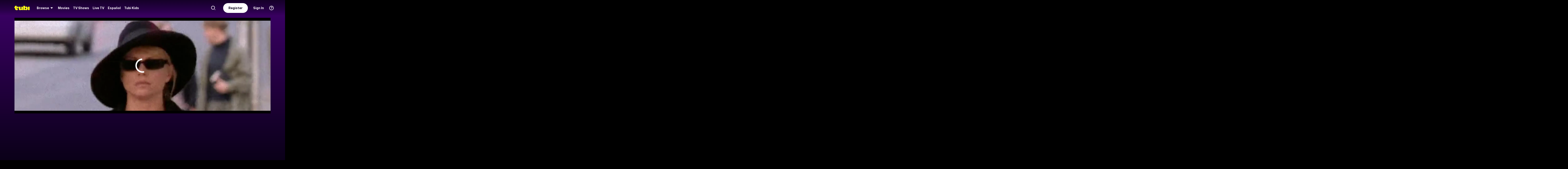

--- FILE ---
content_type: application/javascript
request_url: https://md0.tubitv.com/web-k8s/dist/2432.21390f26.chunk.js
body_size: 22899
content:
"use strict";(self.webpackChunk=self.webpackChunk||[]).push([[2432],{7687:function(e,t,n){n.d(t,{Oj:function(){return i},Vz:function(){return l},ic:function(){return s},lh:function(){return o}});var a=n(27948),r=n(30485);function o(e){(0,r.jv)({type:a.ij.videoInfo,subtype:a.rr.PLAYBACK.ENTER_PICTURE_IN_PICTURE,message:{content_id:e}})}function l(e,t){(0,r.jv)({type:a.ij.videoInfo,subtype:a.rr.PLAYBACK.ENTER_PICTURE_IN_PICTURE_ERROR,message:{content_id:e,error:t}})}function i(e){(0,r.jv)({type:a.ij.videoInfo,subtype:a.rr.PLAYBACK.LEAVE_PICTURE_IN_PICTURE,message:{content_id:e}})}function s(e,t){(0,r.jv)({type:a.ij.videoInfo,subtype:a.rr.PLAYBACK.LEAVE_PICTURE_IN_PICTURE_ERROR,message:{content_id:e,error:t}})}},68846:function(e,t,n){n.d(t,{gR:function(){return s},n5:function(){return c}});var a=n(15215),r=n(79515),o=n(38709),l=n(87493),i=n(12494),s=function(e){return function(t,n){var a=n().epg,r=a.containerIdsLoaded,o=a.containerIdsLoading;return r[e]||o[e]?Promise.resolve():t({type:i.k3r,mode:e,payload:function(){return t((0,l.NR)(e))}})}},c=function(e,t){return function(n,s){return(0,a.__awaiter)(void 0,void 0,void 0,(function(){var c,u,d,m,f,v,p;return(0,a.__generator)(this,(function(a){switch(a.label){case 0:return c=s().epg,u=c.programsLoading,d=c.byId,u?[2,Promise.resolve()]:(m=(null==t?void 0:t.force)?e:e.filter((function(e){var t;return!(null===(t=d[e])||void 0===t?void 0:t.ttl)||!(0,r.t4)(d[e].ttl)})),m.length?(f=m.filter((function(e,t,n){return n.indexOf(e)===t})),[4,(0,o.w)()]):[2,Promise.resolve()]);case 1:return v=a.sent(),p=v.limit_resolutions,[2,n({type:i.Mdz,payload:function(){return n((0,l.WO)({contentIds:f,lookahead:1,limitResolutions:p}))},force:!!(null==t?void 0:t.force)})]}}))}))}}},97998:function(e,t,n){var a=n(4628),r=n(68686);t.A=function(e){var t=e.activeProgram,n=e.children,o=(0,r.RA)();if(!t)return n?n(""):null;var l=new Date(t.start_time),i=new Date(t.end_time),s=(0,a.isInProgress)(l,i,o),c=(0,a.timeDiffInSeconds)(s?o:l,i);return n?n((0,a.durationToHourAndMinute)(c)):null}},52017:function(e,t,n){n.d(t,{dw:function(){return _},iW:function(){return P},fb:function(){return N}});var a=n(61815),r=n(32485),o=n.n(r),l=n(96540),i=n(6442),s=n(66080),c=n(68980),u=n(59787),d=n(32085),m=function(e,t){void 0===t&&(t=!1);var n=t?u.S[e]:u.u[e];return n?(0,d.P0)(n):"/search/".concat(encodeURIComponent(e))},f=n(16744),v=n(48902),p=(n(4628),n(16474)),g="lMUgY",b="mXaYK",y="pM_JB",E="qJHPA";(0,l.memo)((function(e){var t=e.ratings,n=void 0===t?[]:t,a=e.cls;if(0===n.length)return null;var r=n.map((function(e){return e.value})),i=o()(g,b,a),s=r[0];return l.createElement(p.A,{text:s,className:i})})).displayName="Rating";var h=function(e){var t=e.cls,n=o()(y,t);return l.createElement(p.A,{text:"Full HD",className:n})};h.displayName="FullHD",(0,l.memo)((function(e){var t=e.ratings,n=void 0===t?[]:t,a=e.cls;if(0===n.length)return null;var r=o()(g,b,E,a),i=(0,f.$g)(n[0].descriptors,!0);return i?l.createElement("span",{className:r},i):null})).displayName="RatingDescriptor";var C="Iuntf",M="wnMXW",k="iO26O",A="d2e4W",w="g8013",S="P8h6V",_=function(e){var t=e.duration,n=void 0===t?0:t,a=e.className,r=(0,i.A)(),s=(0,v.MT)(n,{formatMessage:r.formatMessage});if(!s)return null;var c=o()(C,a);return l.createElement("div",{className:c},s)},P=function(e){var t=e.genres,n=void 0===t?[]:t,r=e.cls,i=e.handleClick,s=e.isKidsModeEnabled,c=e.splitSymbol,u=void 0===c?", ":c;if(0===n.length)return null;var d=o()(M,r),f=!!i;return l.createElement("div",{className:d},f?n.slice(0,3).map((function(e,t){return l.createElement(a.A,{key:e,to:m(e,s),onClick:function(){return i(e)}},l.createElement("span",{className:d},l.createElement("span",null,e),t<Math.min(3,n.length)-1?l.createElement("span",null,u):null))})):l.createElement("div",null,n.slice(0,3).join(u)))},N=function(e){var t=e.rating,n=void 0===t?[]:t,a=e.cls,r=e.descriptorCls,i=e.overrideDescriptorClass,u=(0,s.A)(c.RV);if(!n||0===n.length)return null;var d=o()(k,a),m=i||o()(A,r);return l.createElement("div",{className:o()(w)},l.createElement(p.A,{text:n[0].value,className:d}),u?l.createElement(h,{cls:S}):null,n[0].descriptors?l.createElement("span",{className:m},(0,f.$g)(n[0].descriptors)):null)}},16474:function(e,t,n){n.d(t,{A:function(){return s}});var a=n(32485),r=n.n(a),o=n(96540),l="P3fBe",i="YpN9B",s=function(e){var t,n=e.className,a=e.round,s=e.text,c=r()(l,((t={})[i]=a,t),n);return o.createElement("div",{className:c},s)}},9434:function(e,t,n){var a=n(96540);t.A=function(e){var t=e.className;return a.createElement("div",{className:t,dangerouslySetInnerHTML:{__html:'<button is="google-cast-button"/>'}})}},49637:function(e,t,n){n.d(t,{A:function(){return u}});var a=n(58168),r=n(15215),o=n(32485),l=n.n(o),i=n(96540),s="Iy9PY",c=n(67195),u=function(e){var t=e.className,n=(0,r.__rest)(e,["className"]),o=l()(s,t);return i.createElement(c.A,(0,a.A)({className:o,viewBox:"0 0 62 62"},n,{role:"img"}),i.createElement("title",null,"Play Button Empty"),i.createElement("circle",{r:"30",stroke:"currentColor",fill:"none",strokeWidth:"2",cx:"31",cy:"31"}),i.createElement("path",{fill:"currentColor",d:"M28.42,37.6c-2,1-3.42,0-3.42-2.35v-8.5c0-2.34,1.38-3.39,3.42-2.35l9,4.7c2,1,2.11,2.76.07,3.8Z"}))}},10691:function(e,t,n){var a=n(58168),r=n(65112),o=n(17883),l=n(96540),i=n(67195),s=(0,o.F)()?function(e){var t,n,o,s=(0,r.c)(4);return s[0]===Symbol.for("react.memo_cache_sentinel")?(t=l.createElement("title",null,"Arrow Down Circle Icon"),n=l.createElement("path",{d:"M2 12C2 17.5 6.5 22 12 22C17.5 22 22 17.5 22 12C22 6.5 17.5 2 12 2C6.5 2 2 6.5 2 12ZM17.8 9.8C18.2 10.2 18.2 10.8 17.8 11.2L13 15.9C12.3 16.6 11.6 16.6 11 15.9L6.3 11.1C5.9 10.7 5.9 10.1 6.3 9.7C6.7 9.3 7.3 9.3 7.7 9.7L11.9 13.9C12 14 12.1 14 12.2 13.9L16.4 9.7C16.7 9.4 17.4 9.4 17.8 9.8Z",fill:"currentColor"}),s[0]=t,s[1]=n):(t=s[0],n=s[1]),s[2]!==e?(o=l.createElement(i.A,(0,a.A)({viewBox:"0 0 24 24"},e,{role:"img"}),t,n),s[2]=e,s[3]=o):o=s[3],o}:function(e){return l.createElement(i.A,(0,a.A)({viewBox:"0 0 24 24"},e,{role:"img"}),l.createElement("title",null,"Arrow Down Circle Icon"),l.createElement("path",{d:"M2 12C2 17.5 6.5 22 12 22C17.5 22 22 17.5 22 12C22 6.5 17.5 2 12 2C6.5 2 2 6.5 2 12ZM17.8 9.8C18.2 10.2 18.2 10.8 17.8 11.2L13 15.9C12.3 16.6 11.6 16.6 11 15.9L6.3 11.1C5.9 10.7 5.9 10.1 6.3 9.7C6.7 9.3 7.3 9.3 7.7 9.7L11.9 13.9C12 14 12.1 14 12.2 13.9L16.4 9.7C16.7 9.4 17.4 9.4 17.8 9.8Z",fill:"currentColor"}))};t.A=s},62584:function(e,t,n){n.d(t,{jG:function(){return s},vR:function(){return i}});var a=n(58168),r=n(15215),o=n(96540),l=n(67195),i=function(e){e.active;var t=(0,r.__rest)(e,["active"]),n=(0,o.useMemo)((function(){return o.createElement(o.Fragment,null,o.createElement("title",null,"Pause Icon"),o.createElement("path",{fillRule:"evenodd",clipRule:"evenodd",d:"M10 3H5V21H10V3ZM19 3H14V21H19V3Z"}))}),[]);return o.createElement(l.A,(0,a.A)({viewBox:"0 0 24 24"},t,{role:"img"}),n)},s=function(e){e.active;var t=(0,r.__rest)(e,["active"]),n=(0,o.useMemo)((function(){return o.createElement(o.Fragment,null,o.createElement("title",null,"Play Icon"),o.createElement("path",{d:"M7.22846 19.9615L6.75679 19.1125L7.22846 19.9615L19.1989 13.3112C20.2276 12.7397 20.2276 11.2603 19.1989 10.6888L7.22846 4.03852C6.22867 3.48308 5 4.20603 5 5.34976V18.6502C5 19.794 6.22867 20.5169 7.22846 19.9615Z"}))}),[]);return o.createElement(l.A,(0,a.A)({viewBox:"0 0 24 24"},t),n)}},59787:function(e,t,n){n.d(t,{S:function(){return r},u:function(){return a}});var a={Action:"action",Adventure:"adventure",Animation:"shout-factory_animation",Anime:"anime",Comedy:"comedy",Crime:"crime_tv",Documentary:"documentary",Drama:"drama",Fantasy:"fantasy","Foreign/International":"foreign_films",Holiday:"holiday_movies",Horror:"horror",Independent:"indie_films","Kids & Family":"family_movies",LGBT:"lgbt",Lifestyle:"lifestyle_tv",Music:"music",Musicals:"musicals",Mystery:"mystery",Reality:"reality_tv",Romance:"romance","Sci-Fi":"sci_fi_and_fantasy",Sport:"sports_movies_and_tv",Thriller:"thrillers",War:"war_movies",Western:"westerns"},r={Adventure:"epic_adventures",Animation:"toon_tv",Anime:"kids_anime",Comedy:"kid_classics",Drama:"most_popular","Kids & Family":"family_movies",Sport:"games_and_sports"}},81689:function(e,t,n){n.d(t,{U:function(){return a}});var a={name:"web_advanced_settings_in_player",defaultParams:{advanced_settings_in_player:!1}}},19852:function(e,t,n){n.d(t,{c:function(){return i}});var a=n(70853),r=n(96540),o=n(12990),l=n(66532);function i(){(0,o.X)((0,r.useCallback)((function(e){var t=e.getCaptionsList(),n=e.getCaptions();l.Lg.getState().setCaptionsList(t),l.Lg.getState().setCaptionsIndex(n);var r=function(e){var t=e.captionsList;l.Lg.getState().setCaptionsList(t)},o=function(e){var t=e.captionsIndex;l.Lg.getState().setCaptionsIndex(t)};return e.on(a.PLAYER_EVENTS.captionsListChange,r),e.on(a.PLAYER_EVENTS.captionsChange,o),function(){e.off(a.PLAYER_EVENTS.captionsListChange,r),e.off(a.PLAYER_EVENTS.captionsChange,o),l.Lg.getState().reset()}}),[]));var e=(0,l.ug)((function(e){return e.captionsList})),t=(0,l.ug)((function(e){return e.captionsIndex}));return(0,r.useMemo)((function(){return{captionsList:e,captionsIndex:t}}),[e,t])}},49212:function(e,t,n){n.d(t,{A6:function(){return u},Kp:function(){return c},ZH:function(){return i},hj:function(){return s}});var a=n(15215),r=n(70853),o=n(96540),l=n(87535);function i(){return(0,r.getPlayerProgress)()}function s(){var e=(0,o.useState)((0,r.getPlayerAdProgress)()),t=e[0],n=e[1];return(0,l.A)(r.PLAYER_EVENTS.adProgress,(0,o.useCallback)((function(e){return n((0,a.__assign)({},e))}),[])),t}function c(){var e=(0,o.useState)((0,r.getPlayerProgress)().position),t=e[0],n=e[1];return(0,l.A)(r.PLAYER_EVENTS.progress,(0,o.useCallback)((function(e){return n(e.position)}),[])),t}function u(){var e=(0,o.useState)((0,r.getPlayerProgress)()),t=e[0],n=e[1];return(0,l.A)(r.PLAYER_EVENTS.progress,(0,o.useCallback)((function(e){return n((0,a.__assign)({},e))}),[])),t}},56681:function(e,t,n){var a=n(96540);t.A=function(e,t){var n=(0,a.useRef)(e);(0,a.useEffect)((function(){n.current=e}),[e]),(0,a.useEffect)((function(){if(null!==t){var e=setInterval((function(){return n.current()}),t);return function(){return clearInterval(e)}}}),[t])}},94344:function(e,t,n){n.d(t,{i:function(){return r}});var a=n(70853),r=(0,n(22325).Mz)((function(){var e=(0,a.getPlayerInstance)();return e?e.getCaptions():0}),(function(e){return e.chromecast.captionsIndex}),(function(e,t){return t>=0?t:e}))},57877:function(e,t,n){n.d(t,{s:function(){return r}});var a=n(69440),r=function(e){var t;return null===(t=cast.framework.CastContext.getInstance().getCurrentSession())||void 0===t?void 0:t.sendMessage(a.w,e)}},66888:function(e,t,n){n.d(t,{A:function(){return g}});var a=n(51114),r=n(32485),o=n.n(r),l=n(74022),i=n(96540),s=n(33642),c="PLy56",u="x9vKZ",d="vky9f",m="CioQd",f="q31I8",v=function(e,t,n){return e/(n-t)*100},p=function(e,t,n,r){var o=r.current;if(o){var l=o.getBoundingClientRect(),i=(0,a.clamp)((l.bottom-e)/l.height,0,1);return Math.floor(i*(n-t))}return 0},g=function(e){var t,n=e.min,a=e.max,r=e.value,g=e.onChanged,b=e.onChanging,y=e.className,E=e.isMiniPlayer,h=(0,i.useState)(r),C=h[0],M=h[1],k=(0,i.useRef)(r),A=(0,i.useRef)(null),w=(0,i.useRef)(!1),S=(0,i.useRef)(b);(0,i.useEffect)((function(){S.current=b}),[b]);var _=(0,i.useMemo)((function(){return(0,l.A)((function(e){var t;return null===(t=S.current)||void 0===t?void 0:t.call(S,e)}),200,{leading:!0,trailing:!0})}),[S]);(0,i.useEffect)((function(){return function(){null==_||_.cancel()}}),[_]),(0,i.useEffect)((function(){r!==k.current&&r!==C&&M(r),k.current=r}),[r,C]);var P=(0,i.useCallback)((function(e){if(w.current){var t=p(e.clientY,n,a,A);M(t),null==b||b(t)}}),[b,n,a]),N=(0,i.useCallback)((function(e){w.current&&(w.current=!1,null==g||g(p(e.clientY,n,a,A)))}),[g,n,a]);(0,i.useEffect)((function(){return(0,s.q2)(window,"mousemove",P),(0,s.q2)(window,"mouseup",N),function(){(0,s.f)(window,"mousemove",P),(0,s.f)(window,"mouseup",N)}}),[P,N]);var L=(0,i.useCallback)((function(e){e.stopPropagation(),w.current||null==g||g(p(e.clientY,n,a,A))}),[g,n,a]),I=(0,i.useCallback)((function(){w.current=!0}),[]);return i.createElement("div",{className:o()(c,y,(t={},t[f]=E,t)),onClick:L,ref:A},i.createElement("div",{className:u},i.createElement("div",{className:d,style:{height:"".concat(v(C,n,a),"%")}})),i.createElement("span",{className:m,onMouseDown:I,style:{bottom:"".concat(v(C,n,a),"%")}}))}},60988:function(e,t,n){n.d(t,{A:function(){return l}});var a=n(96540),r="vS9sp",o=function(e){var t=(0,a.useState)(!1),n=t[0],r=t[1];return(0,a.useEffect)((function(){var t=e.current;t&&(t.offsetHeight<t.scrollHeight||t.offsetWidth<t.scrollWidth)&&r(!0)}),[e]),n},l=function(e){var t=e.component,n=void 0===t?"div":t,l=e.children,i=e.maxLine,s=void 0===i?1:i,c=e.readMoreText,u=(0,a.useRef)(null),d=(0,a.useState)(!1),m=d[0],f=d[1],v={ref:u,style:m?{}:{display:"-webkit-box",WebkitBoxOrient:"vertical",WebkitLineClamp:s,overflow:"hidden"}},p=o(u)&&c&&!m,g=(0,a.useCallback)((function(){f(!0)}),[]);return a.createElement(a.Fragment,null,a.createElement(n,v,l),p&&a.createElement("button",{className:r,onClick:g},c))}},19386:function(e,t,n){n.d(t,{R:function(){return k}});var a=n(15215),r=n(70853),o=n(64720),l=n(1459),i=n(12494),s=n(52691),c=n(61950),u=n(42256),d=n(49212),m=n(37599),f=n(46268),v=n(73903),p=n(94344),g=n(67550),b=n(67409),y=n(64149),E=n(57877),h=n(13106),C=n(30485),M=n(69440),k=function e(t,n,k){return void 0===n&&(n={}),function(A,w){return(0,a.__awaiter)(void 0,void 0,void 0,(function(){var S,_,P,N,L,I,T,x,O,R,F,V,B,D,W,K,z,Y,U,H,G,q,X,j,Z,J,$,Q,ee,te,ne,ae,re,oe;return(0,a.__generator)(this,(function(a){switch(a.label){case 0:return S=w().chromecast,_=S.castVideoLoading,P=S.contentId,N=S.captionsIndex,L=(0,r.getPlayerInstance)(),I=L?L.getCaptionsList():s.EOB,T=L?L.getCaptions():0,_?(t!==P&&A((0,g.A)(i.cSk,{nextCastVideoArgs:[t,n,k]})),[2]):(A((0,g.A)(i.LpR,{contentId:t})),x=n.resumeFromCurrentPosition,O=n.isLive,R=window.cast,F=window.chrome,V=w(),B=(0,v.qE)({queryClient:k,contentId:t,state:V}),!!!(null==B?void 0:B.video_resources)||B&&(0,v.lL)(B)?[4,(0,f.p)(k,t,{},A,w)]:[3,2]);case 1:a.sent(),V=w(),B=(0,v.qE)({queryClient:k,contentId:t,state:V}),a.label=2;case 2:if(D=R.framework.CastContext.getInstance(),W=V.video.byId,K=V.history.contentIdMap,z=void 0===K?{}:K,Y=V.ui.chromecastAutoplayVisible,H=(U=B||{}).posterarts,G=void 0===H?[]:H,q=U.has_subtitle,void 0===(X=U.video_resources)||!B)throw j="video resource could not be undefined when you cast the video",A((0,g.A)(i.UKl,{error:j})),new Error(j);if(Z=(0,m.S)(X[0]).mediaUrl,J=O?"":B.series_id,"application/x-mpegurl",($=new F.cast.media.MediaInfo(Z,"application/x-mpegurl")).customData=function(e,t,n){void 0===n&&(n={});var a=t.auth,r=t.video.byId,o=t.ui.isKidsModeEnabled,l=a.deviceId,i=a.user||{},s=i.userId,c=i.token,d=r[e],m=d.ratings,f=void 0===m?[]:m,v=d.description,p=d.duration,g=d.year,b=d.publisher_id,y=d.tags,E={contentId:e,contentType:d.type,parentId:d.series_id,rating:(f[0]||{}).value,description:v,duration:p,year:g,pubId:b,tags:y},h={deviceId:l,userId:s,platform:"web",authToken:c},C=(0,u.gB)();return{autoplay:{automatic:!!n.isFromAutoplayAutomatic,deliberate:!!n.isFromAutoplayDeliberate},content:E,device:h,isLive:!!n.isLive,gdpr:C,isKidsMode:o}}(t,V,n),O&&($.streamType=F.cast.media.StreamType.LIVE),Y&&(A((0,l.XC)(!1)),(0,E.s)({type:M.E.AUTOPLAY_CANCEL})),G[0]?($.metadata=new F.cast.media.MovieMediaMetadata,$.metadata.images=[new F.cast.Image(G[0])]):J&&(Q=(0,v.qE)({queryClient:k,contentId:J,state:V}),(ee=(Q||{}).posterarts)&&ee.length&&($.metadata=new F.cast.media.MovieMediaMetadata,$.metadata.images=[new F.cast.Image(ee[0])])),q&&!O&&($.tracks=I.filter((function(e){return e.lang&&e.lang.toLowerCase()!==s.p6b})).map((function(e,t){var n=t+1,a=new F.cast.media.Track(n,window.chrome.cast.media.TrackType.TEXT);return a.name=e.label,a.language=(0,y.Js)(e),a}))),te=new F.cast.media.LoadRequest($),ne=(0,h.S)({byId:W,contentId:t,history:z[t],isSeries:!1}).position,ae=0,x?ae=(0,d.ZH)().position:ne>0&&(ae=ne),te.currentTime=ae,(re=(0,p.i)(w()))>0&&(te.activeTrackIds=[re]),!(oe=D.getCurrentSession()))throw new Error("There is no cast session when we cast video");return[2,oe.loadMedia(te).then((function(){A((0,g.A)(i.fm4)),T>0&&0===N&&A((0,g.A)(i.IV$,{captionsIndex:T}));var e=(0,b.PW)(t,ae,o.Us.CHROMECAST);return(0,C.sx)(c.mL,e),Promise.resolve()})).catch((function(e){return A((0,g.A)(i.UKl,{error:e})),Promise.reject(e)})).finally((function(){var t=w().chromecast.nextCastVideoArgs;t&&(A((0,g.A)(i.cSk,{nextCastVideoArgs:null})),A(e.apply(void 0,t)))}))]}}))}))}}},20735:function(e,t,n){n.d(t,{Ay:function(){return b}});var a=n(15215),r=n(96540),o=n(72267),l=n(58065),i=n(63457),s=n(62584),c="Low8m",u="cZnNV",d="INzaK",m="Whcta",f="rqtov",v="jF0Yq",p=(0,o.YK)({cast:{id:"src/web/features/playback/components/ChromecastPlayButton/ChromecastPlayButton:cast",defaultMessage:"Casting Now"}}),g=function(e){function t(t){var n=e.call(this,t)||this;return n.handleClick=n.handleClick.bind(n),n}return(0,a.__extends)(t,e),t.prototype.handleClick=function(){var e=this.props,t=e.castContent,n=e.currentVideoIsCasting,a=e.castVideoLoading,r=e.castVideoLoadError;a||n&&!r||t()},t.prototype.render=function(){var e=this.props,t=e.currentVideoIsCasting,n=e.className,a=e.position,o=e.duration,i=e.castVideoLoadError,g=e.castVideoLoading,b=r.createElement(s.jG,{className:u});return!t||i||g||(b=r.createElement("div",{className:d},r.createElement("div",{className:m},r.createElement(l.A,p.cast)),a&&o?r.createElement("div",{className:f},r.createElement("div",{className:v,style:{width:"".concat(a/o*100,"%")}})):null)),r.createElement("div",{className:n,onClick:this.handleClick},r.createElement("span",{key:"playPause",className:c},b))},t}(r.Component),b=(0,i.Ng)((function(e,t){var n=e.chromecast,a=e.video.byId,r=t.contentId,o=n.contentId,l=n.position;return{currentVideoIsCasting:o===r,castVideoLoading:n.castVideoLoading,castVideoLoadError:n.castVideoLoadError,position:l,duration:(a[r]||{}).duration}}))(g)},11233:function(e,t,n){n.d(t,{t:function(){return l}});var a=n(65212),r=n(48031),o=n(79835),l=function(e){var t=e.children,n=e.contentId,l=(0,o.$)().registerContent,i=(0,r.A)(l);return(0,a.useIsomorphicLayoutEffect)((function(){var e=setTimeout((function(){i.current(n,t)}),0);return function(){clearTimeout(e)}}),[t,i,n]),null}},68768:function(e,t,n){n.d(t,{A:function(){return xe}});var a=n(58168),r=n(92763),o=n(57439),l=n(32485),i=n.n(l),s=n(96540),c=n(30946),u=n(33642),d="Y9KMy",m="DBIdR",f="Y4PBa",v="ARy5e",p="g4jV5",g="JPNkY",b="Sv_U7",y="iWgd0",E="_qm_3",h="XUOnY",C="CK2wX",M="kFP29",k=n(15215),A=n(47842),w=n(52337),S=n(93031),_=n(72267),P=n(6442),N=n(58065),L=n(61815),I="bo7Ze",T="g9gIH",x="RBsxT",O=function(e){var t,n=e.children,a=e.className,r=e.onClick,o=e.targetBlank,l=e.text,c=e.to,u=function(){"function"==typeof r&&r()},d=i()(I,((t={})[x]="string"==typeof c,t),a),m=l.length?s.createElement("span",{className:T},l):null;return c?s.createElement(L.A,{className:d,to:c,onClick:u,target:o?"_blank":void 0},n,m):s.createElement("div",{className:d,onClick:u,onKeyDown:function(e){"Enter"!==e.key&&" "!==e.key||(e.preventDefault(),u())}},n,m)},R=n(40950),F=n(81689),V=n(20888),B=n(65112),D=n(17883),W=n(67051),K="bOizX",z="LCcGL",Y="RUGJp",U="bmwcI",H="MfmWm",G="Fp3h3",q="q4yZi",X=n(99555),j=n(50816),Z=n(49400),J=function(e,t){return{handleMenuKeyDown:(0,s.useCallback)((function(n){var a,r,o,l=Array.from((null===(a=n.currentTarget.parentElement)||void 0===a?void 0:a.querySelectorAll('[role="menuitem"]'))||[]),i=l.indexOf(n.currentTarget);switch(n.key){case"Escape":n.preventDefault(),n.stopPropagation(),e();break;case"ArrowDown":n.preventDefault(),n.stopPropagation(),null===(r=l[(i+1)%l.length])||void 0===r||r.focus();break;case"ArrowUp":n.preventDefault(),n.stopPropagation(),null===(o=l[0===i?l.length-1:i-1])||void 0===o||o.focus();break;case"ArrowLeft":n.preventDefault(),n.stopPropagation(),t&&t();break;case"ArrowRight":case"Enter":case" ":n.preventDefault(),n.stopPropagation(),n.currentTarget.click()}}),[e,t]),handleRadioKeyDown:(0,s.useCallback)((function(e){var n,a,r,o=Array.from((null===(n=e.currentTarget.parentElement)||void 0===n?void 0:n.querySelectorAll('[role="radio"]'))||[]),l=o.indexOf(e.currentTarget);switch(e.key){case"ArrowDown":e.preventDefault(),e.stopPropagation(),null===(a=o[(l+1)%o.length])||void 0===a||a.focus();break;case"ArrowUp":e.preventDefault(),e.stopPropagation(),null===(r=o[0===l?o.length-1:l-1])||void 0===r||r.focus();break;case"ArrowLeft":e.preventDefault(),e.stopPropagation(),t&&t();break;case"ArrowRight":case"Enter":case" ":e.preventDefault(),e.stopPropagation(),e.currentTarget.click()}}),[t])}},$=(0,_.YK)({backgroundTransparency:{id:"src/web/features/playback/components/PlayerShared/AudioSubtitleNestedMenus/BackgroundMenu:backgroundTransparency",defaultMessage:"Font Background"},backgroundTransparencyOptions:{id:"src/web/features/playback/components/PlayerShared/AudioSubtitleNestedMenus/BackgroundMenu:backgroundTransparencyOptions",defaultMessage:"Background Transparency Options"},percent0On:{id:"src/web/features/playback/components/PlayerShared/AudioSubtitleNestedMenus/BackgroundMenu:percent0On",defaultMessage:"0% (on)"},percent25:{id:"src/web/features/playback/components/PlayerShared/AudioSubtitleNestedMenus/BackgroundMenu:percent25",defaultMessage:"25%"},percent50:{id:"src/web/features/playback/components/PlayerShared/AudioSubtitleNestedMenus/BackgroundMenu:percent50",defaultMessage:"50%"},percent75:{id:"src/web/features/playback/components/PlayerShared/AudioSubtitleNestedMenus/BackgroundMenu:percent75",defaultMessage:"75%"},percent100Off:{id:"src/web/features/playback/components/PlayerShared/AudioSubtitleNestedMenus/BackgroundMenu:percent100Off",defaultMessage:"100% (off)"}}),Q=function(e){var t=e.onClose,n=e.onTitleChange,a=e.onBack,r=(0,P.A)(),o=(0,Z.useWebCaptionSettings)(),l=(0,Z.useWebCaptionSettingsActions)().saveWebCustomCaptions,c=J(t,a).handleRadioKeyDown;(0,s.useEffect)((function(){null==n||n(r.formatMessage($.backgroundTransparency))}),[r,n]);var u=(0,s.useRef)(null);(0,s.useEffect)((function(){var e;null===(e=u.current)||void 0===e||e.focus()}),[]);var d=(0,s.useMemo)((function(){return[{value:"0",label:r.formatMessage($.percent0On),opacity:1},{value:"25",label:r.formatMessage($.percent25),opacity:.75},{value:"50",label:r.formatMessage($.percent50),opacity:.5},{value:"75",label:r.formatMessage($.percent75),opacity:.25},{value:"100",label:r.formatMessage($.percent100Off),opacity:0}]}),[r]),m=(0,s.useCallback)((function(e){var t=d.find((function(t){return t.value===e})),n="100"!==e;l((0,k.__assign)((0,k.__assign)({},o),{background:(0,k.__assign)((0,k.__assign)({},o.background),{toggle:n?j.NN.on:j.NN.off,backgroundColor:(0,k.__assign)((0,k.__assign)({},o.background.backgroundColor),{opacity:null==t?void 0:t.opacity})})}))}),[l,o,d]),f=(0,s.useCallback)((function(e){return function(){return m(e)}}),[m]);return s.createElement("div",null,s.createElement("fieldset",null,s.createElement("legend",{className:q},r.formatMessage($.backgroundTransparencyOptions)),s.createElement("div",{role:"radiogroup","aria-labelledby":"background-transparency-heading"},d.map((function(e){var t,n="on"===o.background.toggle.value?o.background.backgroundColor.opacity||1:0,a=d.find((function(e){return Math.abs(e.opacity-n)<.1})),r=(null==a?void 0:a.value)===e.value;return s.createElement("div",{key:e.value,ref:r?u:null,role:"radio",tabIndex:r?0:-1,"aria-checked":r,onClick:f(e.value),onKeyDown:c,className:i()(U,(t={},t[z]=r,t))},r?s.createElement("span",{"aria-hidden":"true",className:H},s.createElement(X.A,null)):s.createElement("span",{className:G}),s.createElement("span",null,e.label))})))))},ee=(0,_.YK)({fontColor:{id:"src/web/features/playback/components/PlayerShared/AudioSubtitleNestedMenus/FontColorMenu:fontColor",defaultMessage:"Font Color"},fontColorOptions:{id:"src/web/features/playback/components/PlayerShared/AudioSubtitleNestedMenus/FontColorMenu:fontColorOptions",defaultMessage:"Font Color Options"},white:{id:"src/web/features/playback/components/PlayerShared/AudioSubtitleNestedMenus/FontColorMenu:white",defaultMessage:"White"},black:{id:"src/web/features/playback/components/PlayerShared/AudioSubtitleNestedMenus/FontColorMenu:black",defaultMessage:"Black"},red:{id:"src/web/features/playback/components/PlayerShared/AudioSubtitleNestedMenus/FontColorMenu:red",defaultMessage:"Red"},green:{id:"src/web/features/playback/components/PlayerShared/AudioSubtitleNestedMenus/FontColorMenu:green",defaultMessage:"Green"},blue:{id:"src/web/features/playback/components/PlayerShared/AudioSubtitleNestedMenus/FontColorMenu:blue",defaultMessage:"Blue"},yellow:{id:"src/web/features/playback/components/PlayerShared/AudioSubtitleNestedMenus/FontColorMenu:yellow",defaultMessage:"Yellow"},magenta:{id:"src/web/features/playback/components/PlayerShared/AudioSubtitleNestedMenus/FontColorMenu:magenta",defaultMessage:"Magenta"},cyan:{id:"src/web/features/playback/components/PlayerShared/AudioSubtitleNestedMenus/FontColorMenu:cyan",defaultMessage:"Cyan"}}),te=function(e){var t=e.onClose,n=e.onTitleChange,a=e.onBack,r=(0,P.A)(),o=(0,Z.useWebCaptionSettings)(),l=(0,Z.useWebCaptionSettingsActions)().saveWebCustomCaptions,c=J(t,a).handleRadioKeyDown;(0,s.useEffect)((function(){null==n||n(r.formatMessage(ee.fontColor))}),[r,n]);var u=(0,s.useRef)(null);(0,s.useEffect)((function(){var e;null===(e=u.current)||void 0===e||e.focus()}),[]);var d=(0,s.useMemo)((function(){return[{value:"255, 255, 255",label:r.formatMessage(ee.white)},{value:"0, 0, 0",label:r.formatMessage(ee.black)},{value:"255, 0, 0",label:r.formatMessage(ee.red)},{value:"0, 128, 0",label:r.formatMessage(ee.green)},{value:"0, 0, 255",label:r.formatMessage(ee.blue)},{value:"255, 255, 0",label:r.formatMessage(ee.yellow)},{value:"255, 0, 255",label:r.formatMessage(ee.magenta)},{value:"0, 255, 255",label:r.formatMessage(ee.cyan)}]}),[r]),m=(0,s.useCallback)((function(e){l((0,k.__assign)((0,k.__assign)({},o),{font:(0,k.__assign)((0,k.__assign)({},o.font),{fontColor:(0,k.__assign)((0,k.__assign)({},o.font.fontColor),{activeRGBValue:e})})}))}),[l,o]),f=(0,s.useCallback)((function(e){return function(){return m(e)}}),[m]);return s.createElement("div",null,s.createElement("fieldset",null,s.createElement("legend",{className:q},r.formatMessage(ee.fontColorOptions)),s.createElement("div",{role:"radiogroup","aria-labelledby":"font-color-heading"},d.map((function(e){var t,n=o.font.fontColor.activeRGBValue===e.value;return s.createElement("div",{key:e.value,ref:n?u:null,role:"radio",tabIndex:n?0:-1,"aria-checked":n,onClick:f(e.value),onKeyDown:c,className:i()(U,(t={},t[z]=n,t))},o.font.fontColor.activeRGBValue===e.value?s.createElement("span",{"aria-hidden":"true",className:H},s.createElement(X.A,null)):s.createElement("span",{className:G}),s.createElement("span",null,e.label))})))))},ne=(0,_.YK)({fontFamily:{id:"src/web/features/playback/components/PlayerShared/AudioSubtitleNestedMenus/FontFamilyMenu:fontFamily",defaultMessage:"Font Family"},fontFamilyOptions:{id:"src/web/features/playback/components/PlayerShared/AudioSubtitleNestedMenus/FontFamilyMenu:fontFamilyOptions",defaultMessage:"Font Family Options"},block:{id:"src/web/features/playback/components/PlayerShared/AudioSubtitleNestedMenus/FontFamilyMenu:block",defaultMessage:"Block"},typewriter:{id:"src/web/features/playback/components/PlayerShared/AudioSubtitleNestedMenus/FontFamilyMenu:typewriter",defaultMessage:"Typewriter"},print:{id:"src/web/features/playback/components/PlayerShared/AudioSubtitleNestedMenus/FontFamilyMenu:print",defaultMessage:"Print"},console:{id:"src/web/features/playback/components/PlayerShared/AudioSubtitleNestedMenus/FontFamilyMenu:console",defaultMessage:"Console"},casual:{id:"src/web/features/playback/components/PlayerShared/AudioSubtitleNestedMenus/FontFamilyMenu:casual",defaultMessage:"Casual"},cursive:{id:"src/web/features/playback/components/PlayerShared/AudioSubtitleNestedMenus/FontFamilyMenu:cursive",defaultMessage:"Cursive"},smallCaps:{id:"src/web/features/playback/components/PlayerShared/AudioSubtitleNestedMenus/FontFamilyMenu:smallCaps",defaultMessage:"Small Caps"}}),ae=function(e){var t=e.onClose,n=e.onTitleChange,a=e.onBack,r=(0,P.A)(),o=(0,Z.useWebCaptionSettings)(),l=(0,Z.useWebCaptionSettingsActions)().saveWebCustomCaptions,c=o.font.family,u=J(t,a).handleRadioKeyDown;(0,s.useEffect)((function(){null==n||n(r.formatMessage(ne.fontFamily))}),[r,n]);var d=(0,s.useRef)(null);(0,s.useEffect)((function(){var e;null===(e=d.current)||void 0===e||e.focus()}),[]);var m=(0,s.useMemo)((function(){return[(0,k.__assign)((0,k.__assign)({},j.cb.block),{label:r.formatMessage(ne.block)}),(0,k.__assign)((0,k.__assign)({},j.cb.typewriter),{label:r.formatMessage(ne.typewriter)}),(0,k.__assign)((0,k.__assign)({},j.cb.print),{label:r.formatMessage(ne.print)}),(0,k.__assign)((0,k.__assign)({},j.cb.console),{label:r.formatMessage(ne.console)}),(0,k.__assign)((0,k.__assign)({},j.cb.casual),{label:r.formatMessage(ne.casual)}),(0,k.__assign)((0,k.__assign)({},j.cb.cursive),{label:r.formatMessage(ne.cursive)}),(0,k.__assign)((0,k.__assign)({},j.cb.smallcaps),{label:r.formatMessage(ne.smallCaps)})]}),[r]),f=(0,s.useCallback)((function(e){l((0,k.__assign)((0,k.__assign)({},o),{font:(0,k.__assign)((0,k.__assign)({},o.font),{family:e})}))}),[l,o]),v=(0,s.useCallback)((function(e){return function(){return f(e)}}),[f]);return s.createElement("div",null,s.createElement("fieldset",null,s.createElement("legend",{className:q},r.formatMessage(ne.fontFamilyOptions)),s.createElement("div",{role:"radiogroup","aria-labelledby":"font-family-heading"},m.map((function(e){var t,n=c.value===e.value;return s.createElement("div",{key:e.value,ref:n?d:null,role:"radio",tabIndex:n?0:-1,"aria-checked":n,onClick:v(e),onKeyDown:u,className:i()(U,(t={},t[z]=n,t))},c.value===e.value?s.createElement("span",{"aria-hidden":"true",className:H},s.createElement(X.A,null)):s.createElement("span",{className:G}),s.createElement("span",null,e.label))})))))},re=(0,_.YK)({fontSize:{id:"src/web/features/playback/components/PlayerShared/AudioSubtitleNestedMenus/FontSizeMenu:fontSize",defaultMessage:"Font Size"},fontSizeOptions:{id:"src/web/features/playback/components/PlayerShared/AudioSubtitleNestedMenus/FontSizeMenu:fontSizeOptions",defaultMessage:"Font Size Options"},small:{id:"src/web/features/playback/components/PlayerShared/AudioSubtitleNestedMenus/FontSizeMenu:small",defaultMessage:"Small"},medium:{id:"src/web/features/playback/components/PlayerShared/AudioSubtitleNestedMenus/FontSizeMenu:medium",defaultMessage:"Medium"},large:{id:"src/web/features/playback/components/PlayerShared/AudioSubtitleNestedMenus/FontSizeMenu:large",defaultMessage:"Large"}}),oe=function(e){var t=e.onClose,n=e.onTitleChange,a=e.onBack,r=(0,P.A)(),o=(0,Z.useWebCaptionSettings)(),l=(0,Z.useWebCaptionSettingsActions)().setBasicCaptionSetting,c=o.font.size,u=J(t,a).handleRadioKeyDown;s.useEffect((function(){null==n||n(r.formatMessage(re.fontSize))}),[r,n]);var d=(0,s.useRef)(null);(0,s.useEffect)((function(){var e;null===(e=d.current)||void 0===e||e.focus()}),[]);var m=(0,s.useMemo)((function(){return[(0,k.__assign)((0,k.__assign)({},j.KX[0]),{label:r.formatMessage(re.small)}),(0,k.__assign)((0,k.__assign)({},j.KX[1]),{label:r.formatMessage(re.medium)}),(0,k.__assign)((0,k.__assign)({},j.KX[2]),{label:r.formatMessage(re.large)})]}),[r]),f=(0,s.useCallback)((function(e){var t,n=(t=e,{small:j.KX[0],medium:j.KX[1],large:j.KX[2]}[t.value]);l({setting:"font",attributeKey:"size",attributeValue:n})}),[l]),v=(0,s.useCallback)((function(e){return function(){return f(e)}}),[f]);return s.createElement("div",null,s.createElement("fieldset",null,s.createElement("legend",{className:q},r.formatMessage(re.fontSizeOptions)),s.createElement("div",{role:"radiogroup","aria-labelledby":"font-size-heading"},m.map((function(e){var t,n=c.value===e.value;return s.createElement("div",{key:e.value,ref:n?d:null,role:"radio",tabIndex:n?0:-1,"aria-checked":n,onClick:v(e),onKeyDown:u,className:i()(U,(t={},t[z]=n,t))},c.value===e.value?s.createElement("span",{"aria-hidden":"true",className:H},s.createElement(X.A,null)):s.createElement("span",{className:G}),s.createElement("span",null,e.label))})))))},le=(0,_.YK)({fontStyle:{id:"src/web/features/playback/components/PlayerShared/AudioSubtitleNestedMenus/FontStyleMenu:fontStyle",defaultMessage:"Font Style"},textStylingOptions:{id:"src/web/features/playback/components/PlayerShared/AudioSubtitleNestedMenus/FontStyleMenu:textStylingOptions",defaultMessage:"Text Styling Options"},noneDefault:{id:"src/web/features/playback/components/PlayerShared/AudioSubtitleNestedMenus/FontStyleMenu:noneDefault",defaultMessage:"None (Default)"}}),ie=function(e){var t=e.onClose,n=e.onTitleChange,a=e.onBack,r=(0,P.A)(),o=(0,Z.useWebCaptionSettings)(),l=(0,Z.useWebCaptionSettingsActions)().saveWebCustomCaptions,c=J(t,a).handleRadioKeyDown;(0,s.useEffect)((function(){null==n||n(r.formatMessage(le.fontStyle))}),[r,n]);var u=(0,s.useRef)(null);(0,s.useEffect)((function(){var e;null===(e=u.current)||void 0===e||e.focus()}),[]);var d=(0,s.useMemo)((function(){return j.y8.map((function(e){return"none"===e.value?(0,k.__assign)((0,k.__assign)({},e),{label:r.formatMessage(le.noneDefault)}):(0,k.__assign)((0,k.__assign)({},e),{label:r.formatMessage(j.Aw[e.value])})}))}),[r]),m=(0,s.useCallback)((function(e){l((0,k.__assign)((0,k.__assign)({},o),{styling:(0,k.__assign)((0,k.__assign)({},o.styling),{stylingType:j.eD[e.value]})}))}),[l,o]),f=(0,s.useCallback)((function(e){return function(){return m(e)}}),[m]);return s.createElement("div",null,s.createElement("fieldset",null,s.createElement("legend",{className:q},r.formatMessage(le.textStylingOptions)),s.createElement("div",{role:"radiogroup","aria-labelledby":"text-styling-heading"},d.map((function(e){var t,n=o.styling.stylingType.value===e.value;return s.createElement("div",{key:e.value,ref:n?u:null,role:"radio",tabIndex:n?0:-1,"aria-checked":n,onClick:f(e),onKeyDown:c,className:i()(U,(t={},t[z]=n,t))},o.styling.stylingType.value===e.value?s.createElement("span",{"aria-hidden":"true",className:H},s.createElement(X.A,null)):s.createElement("span",{className:G}),s.createElement("span",null,e.label))})))))},se=(0,_.YK)({basicSettings:{id:"src/web/features/playback/components/PlayerShared/AudioSubtitleMenuLayers:basicSettings",defaultMessage:"Subtitles Settings"},fontSize:{id:"src/web/features/playback/components/PlayerShared/AudioSubtitleMenuLayers:fontSize",defaultMessage:"Size"},background:{id:"src/web/features/playback/components/PlayerShared/AudioSubtitleMenuLayers:background",defaultMessage:"Background"},fontStyle:{id:"src/web/features/playback/components/PlayerShared/AudioSubtitleMenuLayers:fontStyle",defaultMessage:"Style"},fontColor:{id:"src/web/features/playback/components/PlayerShared/AudioSubtitleMenuLayers:fontColor",defaultMessage:"Color"},fontFamily:{id:"src/web/features/playback/components/PlayerShared/AudioSubtitleMenuLayers:fontFamily",defaultMessage:"Font Family"},captionSettingsMenu:{id:"src/web/features/playback/components/PlayerShared/AudioSubtitleMenuLayers:captionSettingsMenu",defaultMessage:"Subtitles settings menu"}}),ce=(0,D.F)()?function(e,t,n,a,r){var o,l=(0,B.c)(6);return l[0]!==a||l[1]!==t||l[2]!==e||l[3]!==n||l[4]!==r?(o=function(){e(s.createElement(ue,{onNavigateTo:e,onClose:t,onTitleChange:n,onBack:a,openedViaKeyboard:r}))},l[0]=a,l[1]=t,l[2]=e,l[3]=n,l[4]=r,l[5]=o):o=l[5],o}:function(e,t,n,a,r){return(0,s.useCallback)((function(){e(s.createElement(ue,{onNavigateTo:e,onClose:t,onTitleChange:n,onBack:a,openedViaKeyboard:r}))}),[e,t,n,a,r])},ue=function(e){var t=e.onNavigateTo,n=e.onClose,a=e.onTitleChange,r=e.onBack,o=e.openedViaKeyboard,l=void 0!==o&&o,i=(0,P.A)(),c=(0,s.useRef)(null),u=ce(t,n,a,r,l),d=(0,s.useCallback)((function(){t(s.createElement(oe,{onNavigateTo:t,onClose:n,onTitleChange:a,onBack:u}))}),[t,n,a,u]),m=(0,s.useCallback)((function(){t(s.createElement(te,{onNavigateTo:t,onClose:n,onTitleChange:a,onBack:u}))}),[t,n,a,u]),f=(0,s.useCallback)((function(){t(s.createElement(ie,{onNavigateTo:t,onClose:n,onTitleChange:a,onBack:u}))}),[t,n,a,u]),v=(0,s.useCallback)((function(){t(s.createElement(Q,{onNavigateTo:t,onClose:n,onTitleChange:a,onBack:u}))}),[t,n,a,u]),p=(0,s.useCallback)((function(){t(s.createElement(ae,{onNavigateTo:t,onClose:n,onTitleChange:a,onBack:u}))}),[t,n,a,u]);(0,s.useEffect)((function(){null==a||a(i.formatMessage(se.basicSettings))}),[i,a]),(0,s.useEffect)((function(){var e;l&&(null===(e=c.current)||void 0===e||e.focus())}),[l]);var g=J(n,r).handleMenuKeyDown;return s.createElement("nav",{"aria-label":i.formatMessage(se.captionSettingsMenu)},s.createElement("div",{role:"menu"},s.createElement("div",{ref:c,role:"menuitem",tabIndex:0,"aria-haspopup":"menu",onClick:d,onKeyDown:g,className:K},s.createElement("span",null,i.formatMessage(se.fontSize)),s.createElement("span",{"aria-hidden":"true",className:Y},s.createElement(W.A,null))),s.createElement("div",{role:"menuitem",tabIndex:0,"aria-haspopup":"menu",onClick:m,onKeyDown:g,className:K},s.createElement("span",null,i.formatMessage(se.fontColor)),s.createElement("span",{"aria-hidden":"true",className:Y},s.createElement(W.A,null))),s.createElement("div",{role:"menuitem",tabIndex:0,"aria-haspopup":"menu",onClick:p,onKeyDown:g,className:K},s.createElement("span",null,i.formatMessage(se.fontFamily)),s.createElement("span",{"aria-hidden":"true",className:Y},s.createElement(W.A,null))),s.createElement("div",{role:"menuitem",tabIndex:0,"aria-haspopup":"menu",onClick:f,onKeyDown:g,className:K},s.createElement("span",null,i.formatMessage(se.fontStyle)),s.createElement("span",{"aria-hidden":"true",className:Y},s.createElement(W.A,null))),s.createElement("div",{role:"menuitem",tabIndex:0,"aria-haspopup":"menu",onClick:v,onKeyDown:g,className:K},s.createElement("span",null,i.formatMessage(se.background)),s.createElement("span",{"aria-hidden":"true",className:Y},s.createElement(W.A,null)))))},de=n(96072),me=n(30115),fe=n.n(me),ve=n(31483),pe=n(19852),ge=n(64149),be="qxzx5",ye="V7I2b",Ee="bO2SN",he="gQIjA",Ce="nB0yT",Me="IFXzh",ke="t_uDS",Ae="NrLN5",we=(0,_.YK)({sampleText:{id:"src/web/features/playback/components/PlayerShared/SubtitlePreview:sampleText",defaultMessage:"This is how your subtitles will look"}}),Se=function(){var e=(0,P.A)(),t=(0,Z.useWebCaptionSettings)(),n=(0,ge.od)(t,!0,2);return s.createElement("div",{className:ke},s.createElement("div",{className:Ae,style:n.window},s.createElement("span",{style:n.font},e.formatMessage(we.sampleText))))},_e=(0,_.YK)({captionSettings:{id:"src/web/features/playback/components/PlayerShared/AudioSubtitleSettingsDrawer:captionSettings",defaultMessage:"Caption Settings"},goBack:{id:"src/web/features/playback/components/PlayerShared/AudioSubtitleSettingsDrawer:goBack",defaultMessage:"Go Back"},closeSettings:{id:"src/web/features/playback/components/PlayerShared/AudioSubtitleSettingsDrawer:closeSettings",defaultMessage:"Close Settings"}}),Pe=function(e){var t=e.isOpen,n=e.onClose,a=e.children,r=e.title,o=e.onBack,l=e.showPreview,i=(0,s.useRef)(null),c=(0,P.A)(),u=(0,ve.M)().getPlayerInstance,d=(0,Z.useWebCaptionSettings)(),m=(0,pe.c)(),f=m.captionsList,v=m.captionsIndex,p=(0,s.useState)(d),g=p[0],b=p[1],y=(0,s.useMemo)((function(){return 0!==v}),[v]),E=(0,s.useMemo)((function(){return!fe()(d,g)}),[d,g]);return(0,s.useEffect)((function(){var e,t=u();if(t){var n=(0,ge.od)(d);t.setCaptionsStyles(n);var a=null===(e=d.defaultCaptions)||void 0===e?void 0:e.language;if(a&&!y&&f.length>0&&E){var r=f.findIndex((function(e){return e.label===a||e.lang===a.toLowerCase()})),o=-1!==r?r:0;t.setCaptions(o)}b(d)}}),[u,d,y,E,f]),(0,s.useEffect)((function(){var e=function(e){"Escape"===e.key&&n()};if(t)return document.addEventListener("keydown",e),function(){return document.removeEventListener("keydown",e)}}),[t,n]),t?s.createElement("div",{className:be},l&&s.createElement(Se,null),s.createElement("div",{ref:i,className:ye,role:"dialog","aria-modal":"true","aria-label":c.formatMessage(_e.captionSettings)},s.createElement("div",{className:Ee},s.createElement("button",{onClick:o||n,"aria-label":c.formatMessage(_e.goBack),className:Me},s.createElement(de.A,null)),s.createElement("h2",{className:he},r||c.formatMessage(_e.captionSettings))),s.createElement("div",{className:Ce},a))):null},Ne=(0,_.YK)({cc:{id:"src/web/features/playback/components/PlayerShared/AudioSubtitleMenu:cc",defaultMessage:"Closed Captions and Subtitles"},fontSize:{id:"src/web/features/playback/components/PlayerShared/AudioSubtitleMenu:fontSize",defaultMessage:"Font Size"},background:{id:"src/web/features/playback/components/PlayerShared/AudioSubtitleMenu:background",defaultMessage:"Background"},settings:{id:"src/web/features/playback/components/PlayerShared/AudioSubtitleMenu:settings",defaultMessage:"Advanced Settings"},audioTracks:{id:"src/web/features/playback/components/PlayerShared/AudioSubtitleMenu:audioTracks",defaultMessage:"Audio"},audioSubtitleSettings:{id:"src/web/features/playback/components/PlayerShared/AudioSubtitleMenu:audioSubtitleSettings",defaultMessage:"Audio and subtitle settings"},closeAudioSubtitleSettings:{id:"src/web/features/playback/components/PlayerShared/AudioSubtitleMenu:closeAudioSubtitleSettings",defaultMessage:"Close audio and subtitle settings"},openAdvancedCaptionSettings:{id:"src/web/features/playback/components/PlayerShared/AudioSubtitleMenu:openAdvancedCaptionSettings",defaultMessage:"Open advanced caption settings"},customizeSubtitleAppearance:{id:"src/web/features/playback/components/PlayerShared/AudioSubtitleMenu:customizeSubtitleAppearance",defaultMessage:"Customize subtitle appearance"}}),Le="captions-section",Ie="audio-section",Te=function(e){var t,n=(0,P.A)(),a=(0,R.rk)(F.U,{disableExposureLog:!0}).get("advanced_settings_in_player"),r=e.captionsList,l=e.captionsIndex,c=e.getAudioTracks,u=e.getCurrentAudioTrack,d=e.setAudioTrack,m=e.forceFullHeightMenu,f=e.getMenuContainer,v=e.handleAdvancedSettingsClick,_=e.handleCaptionLanguageChange,L=e.playerView,I=e.isCasting,T=e.onToggle,x=e.onAdvancedDrawerStateChange,B=(0,s.useCallback)((function(e){e.stopPropagation()}),[]),D=(0,s.useRef)(null),W=(0,s.useRef)(null),K=(0,s.useState)(m),z=K[0],Y=K[1],U=(0,s.useState)([]),H=U[0],G=U[1],q=(0,s.useState)(void 0),X=q[0],j=q[1],Z=(0,s.useState)(!1),J=Z[0],$=Z[1],Q=(0,s.useState)(null),ee=Q[0],te=Q[1],ne=(0,s.useState)(""),ae=ne[0],re=ne[1],oe=(0,s.useState)(!1),le=oe[0],ie=oe[1],se=(0,s.useCallback)((function(e){var t,n=(0,V.us)(e)?"description":"main",a=(0,V.DT)(e);return{label:(null===(t=V.Jy[a])||void 0===t?void 0:t[n])||e.role||"Unknown ".concat(a)}}),[]),ce=(0,s.useMemo)((function(){return H.filter((function(e){return e.language})).map(se)}),[H,se]);(0,s.useEffect)((function(){var e=(null==c?void 0:c())||[],t=null==u?void 0:u();G(e),j(t)}),[c,u]),(0,s.useLayoutEffect)((function(){var e,t,n,a,r=null!==(t=null===(e=D.current)||void 0===e?void 0:e.offsetHeight)&&void 0!==t?t:0,o=null!==(a=null===(n=f())||void 0===n?void 0:n.offsetHeight)&&void 0!==a?a:0;!I&&!z&&r>o&&Y(!0)}),[z,f,L,I]),(0,s.useLayoutEffect)((function(){var e;if(z){var t=f();if(!t)return function(){};var n=null===(e=D.current)||void 0===e?void 0:e.parentNode,a=D.current?t.appendChild(D.current):null;return function(){a&&(null==n||n.appendChild(a))}}}),[f,z]);var de=(0,s.useCallback)((function(){null==T||T(!1)}),[T]),me=(0,s.useCallback)((function(e){"Escape"===e.key&&(e.preventDefault(),de())}),[de]),fe=i()(p,J?b:null,z?C:null),ve=(0,s.useCallback)((function(e){return(0,k.__awaiter)(void 0,void 0,void 0,(function(){var t;return(0,k.__generator)(this,(function(n){switch(n.label){case 0:return[4,null==d?void 0:d(H[e].id)];case 1:return t=n.sent(),j(t),[2]}}))}))}),[d,H]),pe=(0,s.useCallback)((function(e){void 0===e&&(e=!1),null==v||v(),a&&($(!0),null==x||x(!0),te(null),ie(e))}),[v,x,a]),ge=(0,s.useCallback)((function(e){te(e)}),[]),be=(0,s.useCallback)((function(){$(!1),null==x||x(!1),te(null),re("")}),[x]),ye=(0,s.useCallback)((function(e){re(e)}),[]),Ee=(0,s.useCallback)((function(){te(null)}),[]),he=(0,s.useCallback)((function(e){"Enter"!==e.key&&" "!==e.key||(e.preventDefault(),pe(!0))}),[pe]),Ce=(0,s.useCallback)((function(){pe(!1)}),[pe]);if(r.length<=1&&(!H||H.length<=0))return null;var Me=X?(0,V.GY)(X):"";return s.createElement("div",{id:"captionsList",onClick:B,onKeyDown:me,className:fe,ref:D,role:"dialog","aria-modal":"true","aria-label":n.formatMessage(Ne.audioSubtitleSettings)},J&&a?s.createElement(Pe,{isOpen:J,onClose:be,title:ae,onBack:ee?Ee:void 0,showPreview:!!ee},ee||s.createElement(ue,{onNavigateTo:ge,onClose:be,onTitleChange:ye,onBack:be,openedViaKeyboard:le})):s.createElement(s.Fragment,null,z?s.createElement(o.A,{className:h,icon:s.createElement(A.A,null),onClick:de,"aria-label":n.formatMessage(Ne.closeAudioSubtitleSettings)}):null,s.createElement("div",{className:M,ref:W},s.createElement("section",null,s.createElement("h3",{id:Le},s.createElement(N.A,Ne.cc)),s.createElement(S.A,{options:r,activeLabel:null===(t=r[l])||void 0===t?void 0:t.label,onOptionSelect:_,"aria-labelledby":Le,autoFocus:!0,listId:"captions-option-list"})),H.length>1?s.createElement("div",null,s.createElement("section",null,s.createElement("h3",{id:Ie},s.createElement(N.A,Ne.audioTracks)),s.createElement(S.A,{options:ce,activeLabel:Me,onOptionSelect:ve,"aria-labelledby":Ie,listId:"audio-option-list"}))):null),s.createElement("div",{className:g,tabIndex:0,onClick:Ce,onKeyDown:he,role:"button","aria-label":n.formatMessage(Ne.openAdvancedCaptionSettings)},s.createElement(O,{className:y,text:"",onClick:Ce,"aria-hidden":"true"},s.createElement(w.A,null),s.createElement("div",null,s.createElement(N.A,Ne.settings),s.createElement("div",{className:E},s.createElement(N.A,Ne.customizeSubtitleAppearance)))))))},xe=function(e){var t,n,l=e.captionsIndex,p=e.captionsList,g=e.className,b=e.iconClass,y=e.isAd,E=e.setCaptions,h=e.toggleDelay,C=e.onToggle,M=e.visible,k=e.forceFullHeightMenu,A=e.playerView,w=e.isCasting,S=e.onAdvancedDrawerStateChange,_=(0,s.useRef)({}),P=(0,s.useRef)(null),N=(0,s.useState)(!1),L=N[0],I=N[1],T=!(void 0!==A)&&!w&&k,x=(0,s.useCallback)((function(){var e;window.clearTimeout(null===(e=_.current)||void 0===e?void 0:e.hideCaptionsList),_.current.showCaptionsList=window.setTimeout((function(){M||null==C||C(!0)}),h)}),[M,h,C]),O=(0,s.useCallback)((function(){var e;L||(window.clearTimeout(null===(e=_.current)||void 0===e?void 0:e.showCaptionsList),_.current.hideCaptionsList=window.setTimeout((function(){M&&(null==C||C(!1))}),h))}),[M,C,h,L]),R=(0,s.useCallback)((function(e){E(e!==l?e:0)}),[l,E]),F=(0,s.useCallback)((function(e){I(e),null==S||S(e)}),[S]),V=(0,s.useCallback)((function(e,t){t.stopPropagation(),(k||e)&&(M?O():x())}),[M,x,O,k]),B=(0,s.useCallback)((function(){x()}),[x]),D=(0,s.useCallback)((function(e){V(!1,e)}),[V]),W=(0,s.useCallback)((function(e){V(!0,e)}),[V]);(0,s.useEffect)((function(){return function(){var e,t;window.clearTimeout(null===(e=_.current)||void 0===e?void 0:e.hideCaptionsList),window.clearTimeout(null===(t=_.current)||void 0===t?void 0:t.showCaptionsList)}}),[]);var K=(0,s.useCallback)((function(e){var t;M&&(e instanceof MouseEvent||e instanceof KeyboardEvent&&e.keyCode===c.P$.tab&&e.target instanceof HTMLElement&&!(null===(t=P.current)||void 0===t?void 0:t.contains(e.target))||e instanceof KeyboardEvent&&e.keyCode===c.P$.escape)&&(null==C||C(!1))}),[M,C]);return(0,s.useEffect)((function(){return(0,u.q2)(window,"keyup",K),k&&(0,u.q2)(window,"click",K),function(){(0,u.f)(window,"click",K),(0,u.f)(window,"keyup",K)}}),[k,K]),y||0===p.length?null:s.createElement("span",{key:"language",id:"languageArea",className:i()(g,d,(t={},t[v]=l>0,t)),ref:P,onMouseEnter:T?void 0:B,onMouseLeave:T?void 0:O},s.createElement(o.A,{icon:s.createElement(r.A,{className:b}),onClick:D,onEnter:W,className:m,containerClassName:i()((n={},n[f]=M,n))}),M?s.createElement(Te,(0,a.A)({},e,{handleCaptionLanguageChange:R,onAdvancedDrawerStateChange:F})):null)}},40819:function(e,t,n){n.d(t,{A:function(){return A}});var a=n(94301),r=n(76095),o=n(57439),l=n(32485),i=n.n(l),s=n(96540),c=n(72267),u=n(6442),d=n(56488),m=n(66888),f="WQyPK",v="p6iqu",p="ZI68A",g="ySAc1",b="bWZUJ",y="TqQZU",E="ACKJH",h="trTLN",C="ntJxf",M=(0,c.YK)({volume:{id:"src/web/features/playback/components/Volume/Volume:volumeButton",defaultMessage:"Volume {volume} percent"},muted:{id:"src/web/features/playback/components/Volume/Volume:mutedButton",defaultMessage:"Muted"},volumeButton:{id:"src/web/features/playback/components/Volume/Volume:volumeButton",defaultMessage:"Volume {volume} percent"},mutedButton:{id:"src/web/features/playback/components/Volume/Volume:mutedButton",defaultMessage:"Muted"}}),k={enter:v,enterActive:p,exit:g,exitActive:b},A=function(e){var t,n=e.id,l=e.onClick,c=e.customClass,v=e.iconClass,p=e.show,g=e.min,b=e.max,A=e.value,w=e.onChanging,S=e.onChanged,_=e.onMouseEnter,P=e.onMouseLeave,N=e.isMuted,L=e.isLive,I=e.isMiniPlayer,T=e.tooltip,x=e.tooltipPlacement,O=(0,u.A)(),R=(0,s.useRef)(null),F=i()(f,c,((t={})[E]=I,t[h]=L,t)),V=i()(y),B=O.formatMessage(M.volumeButton,{volume:A}),D=O.formatMessage(M.mutedButton),W=O.formatMessage(M.volume,{volume:A}),K=O.formatMessage(M.muted);return s.createElement("span",{id:n,className:F,onMouseEnter:_,onMouseLeave:P},s.createElement(o.A,{icon:N?s.createElement(a.A,{className:v}):s.createElement(r.A,{className:v}),onClick:l,tooltip:T,tooltipPlacement:x,"aria-label":N?D:B}),s.createElement("div",{"aria-live":"polite","aria-atomic":"true",className:C,role:"status"},N?K:W),p?s.createElement(d.A,{key:"volumeRange",classNames:k,timeout:300,nodeRef:R.current},s.createElement("div",{ref:R,className:V},s.createElement(m.A,{min:g,max:b,value:A,onChanging:w,onChanged:S,isMiniPlayer:I}))):null)}},86735:function(e,t,n){n.d(t,{Ay:function(){return Ft},m:function(){return Ot}});var a=n(58168),r=n(15215),o=n(17468),l=n(35103),i=n(92427),s=n(69926),c=n(33323),u=n(75940),d=n(33970),m=n(9575),f=n(22475),v=n(60105),p=n(71708),g=n(57439),b=n(48235),y=n(13711),E=n(32485),h=n.n(E),C=n(74022),M=n(96540),k=n(72267),A=n(6442),w=n(58065),S=n(54695),_=n(1459),P=n(97998),N=n(9434),L=n(49637),I=n(6263),T=n(56629),x=n(34843),O=function(e){var t=e.isFullscreen,n=(0,r.__rest)(e,["isFullscreen"]);return t?M.createElement(T.A,n):M.createElement(x.A,n)},R=(0,M.memo)(O),F=n(33572),V=n(54504),B=n(56681),D=new Map([[0,F.A],[1,V.A]]),W=function(e){var t=e.transitionTime,n=void 0===t?500:t,a=(0,r.__rest)(e,["transitionTime"]),o=(0,M.useState)(0),l=o[0],i=o[1],s=D.size,c=D.get(l)||F.A,u=(0,M.useCallback)((function(){return i((function(e){return(e+1)%s}))}),[s]);return(0,B.A)(u,n),M.createElement(c,a)},K=(0,M.memo)(W),z=n(52691),Y=n(61950),U=n(80582),H=n(70853),G=n(51136),q=n(66532),X=n(64149);var j=n(83666),Z=n(15904),J=n(631),$=n(66080),Q=n(18319),ee=n(43955),te=n(44445),ne=n(25016),ae=n(67409),re=n(33642),oe=n(59588),le=n(41013),ie=n(88505),se=n(30485),ce=n(32085),ue=n(68090),de=n(60988),me=n(50816),fe=n(68768),ve=n(40819),pe=n(82911),ge=n(63457),be=n(10691),ye=n(2246),Ee=n(70978),he="MJOD9",Ce="Oe7eN",Me="rF5L8",ke="LPl7j",Ae="JzqGm",we="X9Y9j",Se="Nkqd5",_e="kOvFy",Pe="ZpzLb",Ne="Nala2",Le="CfA_K",Ie=(0,k.YK)({channelGuide:{id:"src/web/features/playback/components/WebLiveChannelGuide/WebLiveChannelGuide:channelGuide",defaultMessage:"Channel Guide"}}),Te=function(e){var t,n,a=e.active,r=e.onClick,o=e.open,l=e.data,i=l.title,s=l.thumbnails[0],c=h()(Pe,((t={})[Ne]=a,t)),u=h()(we,((n={})[Ce]=o,n)),d=(0,M.useCallback)((function(){return r(l)}),[l,r]);return M.createElement("div",{className:c,onClick:d},M.createElement("div",{className:Le},M.createElement("img",{src:s,alt:"Logo for ".concat(i," channel")})),M.createElement("div",{className:Se},i),a?M.createElement(be.A,{className:u}):null)};var xe=(0,ge.Ng)((function(e){return{channelList:(0,Ee.$n)(e)}}))((function(e){var t,n=e.channelList,a=e.currentId,o=e.isMobile,l=e.fullscreen,i=e.channelGuideControlActive,c=(0,r.__spreadArray)([],n,!0),u=(0,pe.A)(c,(function(e){return e.id===a}))[0],d=(0,ge.wA)(),m=(0,A.A)(),f=M.useState(!1),v=f[0],p=f[1],g=(0,M.useCallback)((function(){return p((function(e){return!e}))}),[]),b=(0,M.useCallback)((function(e){var t=n.findIndex((function(e){return e.id===a})),r=n.findIndex((function(t){return t.id===e.id}));ne.Ay.createNavigateToPageComponent({startX:t,startY:0,endX:r,endY:0,contentId:a,componentType:s.K_.channelGuideComponent});var o=(0,ce.qA)({video:e});d((0,ye.tb)(!0)),Z.A.push(o)}),[a,n,d]),y=h()(he,((t={})[Ce]=v,t[Me]=o,t[ke]=!!l,t[Ae]=!!i,t));return u&&c.length?M.createElement("div",{className:y},M.createElement("div",{className:Se},m.formatMessage(Ie.channelGuide)," "),M.createElement(Te,{data:u,active:!0,onClick:g,open:v}),M.createElement("div",{className:_e},c.map((function(e){return M.createElement(Te,{key:e.id,data:e,onClick:b})})))):null})),Oe=n(19972),Re=n(49400),Fe=n(23539),Ve=n(41945),Be=n(30946),De="Ics_Y",We="cGCuF",Ke="gZaOb",ze="FlRQL",Ye="mJV6K",Ue="tWu_O",He="_4LoF2",Ge="dbdbD",qe="K3DAN",Xe="UMN55",je="duzXX",Ze="WFpp0",Je="iWQg0",$e="go6mT",Qe="cslOe",et="GsXJS",tt="_7lzZC",nt="IXchJ",at="Erxt_",rt="Q6lxT",ot="R2i82",lt="p5saL",it="tL08C",st="TcdRg",ct="DAxVz",ut="dGgDt",dt="Aak9C",mt="MbB6t",ft="WjcbV",vt="gidKB",pt="QcuUU",gt="Fx3sR",bt="f0fjJ",yt="Mzssk",Et="Siyfl",ht="wkJTw",Ct="uvpQf",Mt="gZQQ1",kt="vTeXo",At="fZOia",wt="dG96q",St="fPZV0",_t="RbjbG",Pt="ecyWi",Nt="iUmQl",Lt="MElcB",It=n(79835),Tt=n(14707),xt=(0,k.YK)({live:{id:"src/web/features/playback/components/WebLivePlayerOverlay/WebLivePlayerOverlay:live",defaultMessage:"Live"},cc_off:{id:"src/web/features/playback/components/WebLivePlayerOverlay/WebLivePlayerOverlay:cc_off",defaultMessage:"Off"},cc:{id:"src/web/features/playback/components/WebLivePlayerOverlay/WebLivePlayerOverlay:cc",defaultMessage:"Closed Captions"},closeFullscreen:{id:"src/web/features/playback/components/WebLivePlayerOverlay/WebLivePlayerOverlay:closeFullscreen",defaultMessage:"Close Fullscreen"},goFullscreen:{id:"src/web/features/playback/components/WebLivePlayerOverlay/WebLivePlayerOverlay:goFullscreen",defaultMessage:"Go Fullscreen"},cast:{id:"src/web/features/playback/components/WebLivePlayerOverlay/WebLivePlayerOverlay:cast",defaultMessage:"Play on TV"},fullpage:{id:"src/web/features/playback/components/WebLivePlayerOverlay/WebLivePlayerOverlay:fullpage",defaultMessage:"Maximize"},channelGuide:{id:"src/web/features/playback/components/WebLivePlayerOverlay/WebLivePlayerOverlay:channelGuide",defaultMessage:"Channel Guide"},timeLeft:{id:"src/web/features/playback/components/WebLivePlayerOverlay/WebLivePlayerOverlay:timeLeft",defaultMessage:"{time} left"},tvGuide:{id:"src/web/features/playback/components/WebLivePlayerOverlay/WebLivePlayerOverlay:tvGuide",defaultMessage:"TV Guide"},pictureInPicture:{id:"src/web/features/playback/components/WebLivePlayerOverlay/WebLivePlayerOverlay:pictureInPicture",defaultMessage:"Picture In Picture"},English:{id:"src/web/features/playback/components/WebLivePlayerOverlay/WebLivePlayerOverlay:English",defaultMessage:"English"},Spanish:{id:"src/web/features/playback/components/WebLivePlayerOverlay/WebLivePlayerOverlay:Espanol",defaultMessage:"Spanish"},Espanol:{id:"src/web/features/playback/components/WebLivePlayerOverlay/WebLivePlayerOverlay:Espanol",defaultMessage:"Spanish"},UnknownLang:{id:"src/web/features/playback/components/WebLivePlayerOverlay/WebLivePlayerOverlay:UnknownLang",defaultMessage:"Unknown language"},close:{id:"src/web/features/playback/components/WebLivePlayerOverlay/WebLivePlayerOverlay:close",defaultMessage:"Close"},mute:{id:"src/web/features/playback/components/WebLivePlayerOverlay/WebLivePlayerOverlay:mute",defaultMessage:"Mute"},unmute:{id:"src/web/features/playback/components/WebLivePlayerOverlay/WebLivePlayerOverlay:unmute",defaultMessage:"Unmute"}}),Ot=function(e,t){var n=[{label:t.formatMessage(xt.cc_off),lang:z.p6b,id:z.p6b}];return e.length?(0,r.__spreadArray)((0,r.__spreadArray)([],n,!0),e,!0):[]},Rt=function(e){var t,n,E,k,T=e.title,x=e.description,O=e.contentId,F=e.wrapper,V=e.hasSubtitle,B=e.children,D=e.containerRef,W=e.isMobile,pe=e.castApiAvailable,ge=e.castReceiverState,be=e.playerView,ye=e.isVisible,Ee=void 0===ye||ye,he=function(){(0,G.T)((0,M.useCallback)((function(e){var t=e.videoElement;if(t){var n=Array.from(t.textTracks||[]).map((function(e){return(0,X.H8)(e)}));q.Lg.getState().setCaptionsList(n)}var a=function(e){var t=e.map((function(e){return(0,X.H8)(e)}));q.Lg.getState().setCaptionsList(t)},r=function(t){var n=e.videoElement;if(n){var a=Array.from(n.textTracks||[]).map((function(e){return(0,X.H8)(e)})),r=a.findIndex((function(e){return e.lang===t||e.label===t}));q.Lg.getState().setCaptionsIndex(Math.max(0,r))}};return e.addListener(H.PLAYER_EVENTS.captionsListChange,a),e.addListener(H.PLAYER_EVENTS.captionsChange,r),function(){e.removeListener(H.PLAYER_EVENTS.captionsListChange,a),e.removeListener(H.PLAYER_EVENTS.captionsChange,r),q.Lg.getState().reset()}}),[]));var e=(0,q.ug)((function(e){return e.captionsList})),t=(0,q.ug)((function(e){return e.captionsIndex}));return(0,M.useMemo)((function(){return{captionsList:e,captionsIndex:t}}),[e,t])}().captionsList,Ce=(0,M.useState)(!1),Me=Ce[0],ke=Ce[1],Ae="default"!==be&&!Me,we=(0,$.A)(Q.Rp),Se=h()(vt,Ae?pt:null),_e=(0,M.useState)(!1),Pe=_e[0],Ne=_e[1],Le=(0,Re.useWebCaptionSettings)(),Ie=(0,Re.useWebCaptionSettingsActions)(),Te=Ie.loadWebCustomCaptions,Rt=Ie.setBasicCaptionSetting,Ft=Ie.toggleWebCaptions,Vt=Le.defaultCaptions,Bt=(0,$.A)((function(e){return e.live.loading})),Dt=(0,$.A)((function(e){return e.live.playerReady})),Wt=(0,$.A)((function(e){return e.player.canAutoplay})),Kt=(0,M.useState)(!1),zt=Kt[0],Yt=Kt[1],Ut=(0,M.useState)(!1),Ht=Ut[0],Gt=Ut[1],qt=(0,M.useState)(!1),Xt=qt[0],jt=qt[1],Zt=(0,M.useState)(!1),Jt=Zt[0],$t=Zt[1],Qt=(0,J.A)(),en=(0,A.A)(),tn=(0,M.useRef)(),nn=(0,It.$)(),an=nn.destroyPlayers,rn=nn.isFloating,on=(0,M.useCallback)((function(e){if(D.current){var t=D.current.querySelector(".".concat(Xe));t?(e?(0,re.Kk)(t):(0,re.Eh)(),(0,se.sx)(Y.rD,(0,ae.xS)(O,e?c.Sz.ON:c.Sz.OFF))):j.A.warn("Cannot find video container (.".concat(Xe,") to go fullscreen"))}}),[O,D]),ln=(0,ie.Kn)()&&!rn,sn=(0,Tt.R)({contentId:O}),cn=sn.pipEnabled,un=sn.togglePictureInPicture,dn=(0,M.useCallback)((function(){Me&&ke(!1),(0,re.Eh)()}),[Me]);(0,M.useEffect)((function(){Qt((0,_.gO)(Me))}),[Qt,Me]);var mn=(0,M.useCallback)((function(e){var t;return h()(e,((t={})[$e]=Pe,t))}),[Pe]),fn=(0,M.useRef)((function(){}));(0,M.useEffect)((function(){fn.current=function(){if(Pe&&!Jt){if(Xt)return;Ne(!1),Gt(!1)}}}),[Pe,Jt,Xt]);var vn=(0,M.useCallback)((function(){tn.current&&clearTimeout(tn.current),Pe||Ne(!0),tn.current=window.setTimeout((function(){fn.current()}),z.Q6X)}),[Pe]),pn=(0,M.useCallback)((function(e){e.stopPropagation(),on(!Me)}),[Me,on]),gn=(0,C.A)(fn.current,500,{leading:!1}),bn=(0,C.A)(vn,50),yn=function(e){var t=e.wrapper,n=e.volumeExpand,a=e.setVolumeExpand,r=e.throttledResetIdleTimer,o=(0,M.useRef)(null),l=(0,M.useCallback)((function(){o.current&&(clearTimeout(o.current),o.current=null)}),[]),i=(0,M.useState)(!1),s=i[0],c=i[1],u=(0,M.useState)(30),d=u[0],m=u[1],f=(0,M.useCallback)((function(){s||a(!0)}),[s,a]),v=(0,M.useCallback)((function(){n&&a(!1)}),[n,a]),p=(0,M.useCallback)((function(e,t){m(e),void 0!==t&&c(t)}),[]),g=(0,M.useCallback)((function(){c((function(e){return!e}))}),[]);(0,M.useEffect)((function(){var e;try{var n=null!==(e=(0,Ve.getStoredVolume)())&&void 0!==e?e:30,a=(0,Ve.getStoredMuteState)();p(n,a),null==t||t.setVolume(n),null==t||t.setMute(a)}catch(e){}}),[p,t]);var b=(0,M.useCallback)((function(){f(),l(),o.current=setTimeout((function(){v()}),1e3)}),[f,v,l]),y=(0,M.useCallback)((function(e){null==e||e.stopPropagation(),(s||(a(!0),n))&&(g(),r(),(0,Ve.saveMuteState)(!s),null==t||t.setMute(!s))}),[t,s,n,g,r,a]),E=(0,M.useCallback)((function(e){n||a(!0),p(e),(0,Ve.saveVolume)(e),null==t||t.setVolume(e)}),[t,p,n,a]),h=(0,M.useCallback)((function(e){var n=e.keyCode,a=e.altKey,o=e.ctrlKey,l=e.metaKey,i=e.shiftKey;if(!(a||o||l||i||document.activeElement&&"input"===document.activeElement.tagName.toLowerCase())){var u=Be.P$.m,f=Be.P$.arrowUp,v=Be.P$.arrowDown,p=Be.P$.arrowLeft,y=Be.P$.arrowRight,h=Be.P$.home,C=Be.P$.end,M=document.activeElement,k="volumeButton"===(null==M?void 0:M.id)||null!==(null==M?void 0:M.closest("#volumeButton")),A=function(t,n){e.preventDefault();var a=Math.max(0,Math.min(100,t+n));E(a),m(a),c(0===a),r(),b()};switch(n){case C:if(!k)break;e.preventDefault(),E(100),m(100),b();break;case h:if(!k)break;e.preventDefault(),E(0),m(0),b();break;case u:e.preventDefault(),g(),r(),(0,Ve.saveMuteState)(!s),null==t||t.setMute(!s),b();break;case f:case y:k&&(e.preventDefault(),A(d,10));break;case v:case p:k&&(e.preventDefault(),A(d,-10))}}}),[d,s,g,r,t,E,b]);return(0,M.useEffect)((function(){var e=(0,C.A)(h,50);return window.addEventListener("keydown",e),function(){window.removeEventListener("keydown",e),e.cancel()}}),[h]),{toggleMute:y,setVolume:E,volume:d,isMuted:s,showVolumeBar:f,hideVolumeBar:v,showVolumeBarTemporarily:b}}({wrapper:F,volumeExpand:Ht,setVolumeExpand:Gt,throttledResetIdleTimer:bn}),En=yn.toggleMute,hn=yn.setVolume,Cn=yn.volume,Mn=yn.isMuted,kn=yn.showVolumeBar,An=yn.hideVolumeBar;(0,M.useEffect)((function(){!Me&&Xt&&jt(!1)}),[Me,Xt,jt]);var wn=(0,C.A)((function(){if(!we){var e=Math.max(document.documentElement.clientWidth||0,window.innerWidth||0);!zt&&e<=960&&Yt(!0),zt&&e>960&&Yt(!1)}}),250),Sn=(0,l.A)((function(){var e=!!(0,re.Kn)();ke(e),e!==Me&&ke(e)}));(0,M.useEffect)((function(){var e=function(){return Sn.current()};return(0,re.q2)(document,z.XSd,e),function(){(0,re.f)(document,z.XSd,e)}}),[Sn]),(0,M.useEffect)((function(){return wn(),(0,re.q2)(window,"resize",wn),function(){(0,re.f)(window,"resize",wn)}}),[zt,wn]);var _n=(0,M.useCallback)((function(e){e.stopPropagation(),Xt||jt(!0)}),[Xt]),Pn=(0,M.useCallback)((function(){Xt&&jt(!1)}),[Xt]);(0,M.useEffect)((function(){var e=window.setTimeout((function(){Ne(!1)}),z.xel),t=(0,S.s)(z.yIe);return t&&Te(t,W),function(){clearTimeout(tn.current),clearTimeout(e)}}),[Te,W]);var Nn=(0,M.useCallback)((function(){null==F||F.play()}),[F]),Ln=(0,M.useRef)(null),In=h()(ot,((t={})[Qe]=!!Me,t[et]=!!Xt,t[$e]=Pe,t)),Tn=M.createElement(xe,{currentId:O,isMobile:zt,fullscreen:Me,channelGuideControlActive:Xt}),xn=(0,M.useMemo)((function(){return Xt?M.createElement(I.A,{className:Se,onTouchStart:Pn}):M.createElement(M.Fragment,null,M.createElement(u.A,{className:Se,onTouchStart:_n}),M.createElement("span",null,en.formatMessage(xt.channelGuide)))}),[Xt,_n,Pn,en,Se]),On=h()(ht,((n={})[Ct]=!!Ht,n)),Rn=(0,M.useMemo)((function(){return Ot(he,en)}),[en,he]),Fn=Le.font.size;(0,M.useEffect)((function(){var e=me.KX.findIndex((function(e){return e.label===Fn.label}));e=e>0?e:0,Rt({setting:"font",attributeKey:"size",attributeValue:"default"!==be?me.m6[e]:me.KX[e]})}),[Rt,be,Fn]);var Vn,Bn=(0,M.useCallback)((function(){return(0,re.Kn)()||Ln.current}),[]),Dn=(0,M.useCallback)((function(e){var t,n=null===(t=Rn[e])||void 0===t?void 0:t.lang;Ft((0,r.__assign)((0,r.__assign)({},n&&n.toLowerCase()!==z.p6b?{language:n}:{}),{enabled:""!==n&&n!==z.p6b})),bn()}),[Ft,Rn,bn]),Wn=(0,M.useCallback)((function(){an()}),[an]),Kn=Number(Vt.enabled),zn={captionsList:Rn,captionsIndex:Kn,forceFullHeightMenu:!!zt||Ae,getMenuContainer:Bn,isAd:!1,setCaptions:Dn,toggleDelay:200,iconClass:h()(Se,yt),className:bt,visible:Jt,playerView:be,onToggle:$t,handleAdvancedSettingsClick:function(){var e=(0,ae.k6)({pathname:(0,le.M)(),userInteraction:"CONFIRM",component:"BUTTON",buttonType:i.V.TEXT,buttonValue:"advanced_subtitles"});(0,se.sx)(Y.gn,e)}},Yn=Dt&&!Wt,Un=!Yn&&Bt,Hn=(0,M.useMemo)((function(){return M.createElement(R,{isFullscreen:Me,onClick:pn,className:Se})}),[Me,pn,Se]),Gn=(0,$.A)((function(e){return(0,te.Jd)(e,O)})),qn=(0,$.A)((function(e){return e.live.containerId})),Xn=(0,$.A)((function(e){return e.live.contentIndex})),jn=(0,$.A)((function(e){return e.live.programIndex})),Zn=(0,$.A)(ee.oW).preferredLocale,Jn=(0,M.useCallback)((function(e){e.stopPropagation();var t=(0,ce.qA)({video:Gn,preferredLocale:Zn});ne.Ay.createNavigateToPageComponent({startX:jn,startY:Xn,contentId:O,containerSlug:qn,componentType:s.K_.epgComponent}),Z.A.push(t)}),[Gn,jn,Xn,O,qn,Zn]),$n=(0,M.useCallback)((function(e){Ae&&!Yn&&Jn(e)}),[Ae,Jn,Yn]),Qn=(0,M.useCallback)((function(){dn(),Z.A.push((0,ue.Ak)(Zn,U.yi.live))}),[dn,Zn]),ea=(0,Fe._0)(),ta=ea.activeChannel,na=ea.activeProgram,aa=(0,M.useCallback)((function(e){if(e.stopPropagation(),(null==ta?void 0:ta.id)&&na){var t=(0,oe.JS)(null==ta?void 0:ta.id,na);Qt((0,_.Oc)({isOpen:!0,programKey:t}))}}),[ta,na,Qt]),ra=(0,M.useMemo)((function(){var e;if(we&&Ae){var t=(null===(e=null==ta?void 0:ta.thumbnails)||void 0===e?void 0:e[0])||"";return M.createElement("div",{className:mn(De)},t?M.createElement("div",{className:Ye},M.createElement("div",{className:Ue,style:{backgroundImage:t?(0,o.iw)(t):void 0}})):null,M.createElement("div",{className:We},M.createElement(de.A,{maxLine:2},M.createElement("div",{className:Ke},(null==na?void 0:na.title)||T)),na?M.createElement(P.A,{activeProgram:na},(function(e){return M.createElement("div",{className:ze},M.createElement(w.A,(0,a.A)({},xt.timeLeft,{values:{time:e}})))})):null))}return M.createElement("div",{className:mn(He)},M.createElement("h1",{className:Ge},T),M.createElement("div",{className:qe},x))}),[T,x,Ae,we,na,null==ta?void 0:ta.thumbnails,mn]),oa=(0,M.useMemo)((function(){return M.createElement("div",{className:Et},M.createElement(N.A,{className:Se}))}),[Se]),la=pe&&ge!==window.cast.framework.CastState.NO_DEVICES_AVAILABLE;rn&&(Vn=Mn?en.formatMessage(xt.unmute):en.formatMessage(xt.mute));return M.createElement(M.Fragment,null,zt?M.createElement("div",{className:He},M.createElement("h1",{className:Ge},T),M.createElement("div",{className:qe},x)):null,M.createElement("div",{className:h()(Xe,(E={},E[je]=!Ee,E)),ref:Ln},B,M.createElement("div",{className:mn(h()(Ze,Dt?null:Nt,Ae?Je:null)),onClick:$n,onScroll:bn,onMouseMove:bn,onTouchStart:bn,onMouseLeave:gn},Yn&&M.createElement("div",{onClick:Nn,className:St},M.createElement(L.A,{className:h()(_t,(k={},k[Pt]="mini"===be,k))})),M.createElement("div",{className:h()(at,Ae?rt:null)}),M.createElement("div",{className:In},zt?null:ra,zt&&!Me||we?null:Tn,M.createElement("div",{className:tt},rn||zt&&Me?M.createElement(d.A,{className:h()(Mt,Se),onClick:dn}):null,Ae?null:M.createElement("div",{className:lt},M.createElement(b.A,{icon:M.createElement(K,null),color:"red",size:"large"},en.formatMessage(xt.live)))),M.createElement("div",{className:Ae?it:nt},la&&(zt||rn?oa:M.createElement(g.A,{tooltip:en.formatMessage(xt.cast),tooltipPlacement:Ae?"bottom":"top",icon:oa})),M.createElement(ve.A,{id:"volumeButton",customClass:On,iconClass:Se,onMouseEnter:W?void 0:kn,onMouseLeave:W?void 0:An,isMuted:Mn,onClick:W?void 0:En,min:0,max:100,value:Cn,onChanged:hn,onChanging:hn,show:!(W||Mn||!Ht||rn),isLive:!0,isMiniPlayer:Ae,tooltip:Vn,tooltipPlacement:"bottom"}),V&&!rn?M.createElement(fe.A,zn):null,ln?M.createElement(g.A,{icon:cn?M.createElement(m.A,{className:Se}):M.createElement(f.A,{className:Se}),tooltip:en.formatMessage(xt.pictureInPicture),tooltipPlacement:Ae?"bottom":"top",onClick:un}):null,rn?null:zt?Hn:M.createElement(g.A,{tooltip:en.formatMessage(Me?xt.closeFullscreen:xt.goFullscreen),tooltipPlacement:Ae?"bottom":"top",icon:Hn}),Ae?M.createElement(g.A,{tooltip:en.formatMessage(xt.fullpage),tooltipPlacement:"bottomLeft",icon:M.createElement(v.A,{className:gt}),onClick:Jn,className:Se}):null),zt&&Me&&!we?M.createElement("div",{className:ft},xn):null,!Ae&&we?M.createElement("div",{className:ut,onClick:Qn},M.createElement(u.A,{className:dt}),M.createElement("div",{className:mt},M.createElement(w.A,xt.tvGuide))):null,Ae?M.createElement("div",{className:st,onClick:aa},M.createElement(p.A,{className:ct})):null,rn?M.createElement(g.A,{containerClassName:Lt,icon:M.createElement(d.A,null),onClick:Wn,tooltip:en.formatMessage(xt.close),tooltipPlacement:"bottom"}):null)),Un&&Ae&&!Me?M.createElement("div",{className:h()(kt,At)},M.createElement(y.A,{className:h()(Oe.A.loadingSpinner,wt)})):null),!zt||Bt||Me||we?null:Tn,Bt&&Me?M.createElement("div",{className:kt},M.createElement(y.A,{className:Oe.A.loadingSpinner})):null)},Ft=(0,M.memo)(Rt)},14707:function(e,t,n){n.d(t,{R:function(){return y}});var a=n(15215),r=n(70853),o=n(92427),l=n(33323),i=n(96540),s=n(7687),c=n(61950),u=n(49865),d=n(31483),m=n(59037),f=n(87535),v=n(67409),p=n(41013),g=n(88505),b=n(30485),y=function(e){var t=e.contentId,n=(0,d.M)().getPlayerInstance,y=(0,u.O)().getLivePlayerInstance,E=(0,i.useRef)(),h=(0,i.useState)(!1),C=h[0],M=h[1],k=(0,i.useCallback)((function(){M(!0);var e=(0,v.F0)(t,l.Sz.ON);(0,b.sx)(c.gt,e),(0,s.lh)(t)}),[M,t]),A=(0,i.useCallback)((function(){M(!1);var e=(0,v.F0)(t,l.Sz.OFF);(0,b.sx)(c.gt,e),(0,s.Oj)(t)}),[M,t]),w=(0,i.useCallback)((function(){var e=n()||y();e&&(0,g.BC)()&&e.enterPictureInPicture().catch((function(e){(0,s.Vz)(t,e.message)}))}),[n,y,t]),S=(0,i.useCallback)((function(e){return(0,a.__awaiter)(void 0,void 0,void 0,(function(){var r,l,i;return(0,a.__generator)(this,(function(a){switch(a.label){case 0:return e.stopPropagation(),(r=n()||y())&&r.getCurrentVideoElement()?E.current?[4,E.current.catch((function(){}))]:[3,2]:[2];case 1:a.sent(),a.label=2;case 2:return C?(l="TOGGLE_OFF",E.current=(0,g.wp)().catch((function(e){(0,s.Vz)(t,e.message)}))):(l="TOGGLE_ON",E.current=r.enterPictureInPicture().catch((function(e){(0,s.Vz)(t,e.message)}))),i=(0,v.k6)({pathname:(0,p.M)(),userInteraction:l,component:"BUTTON",buttonType:o.V.IMAGE,buttonValue:"pip"}),(0,b.sx)(c.gn,i),[2]}}))}))}),[C,t,n,y]);return(0,f.A)(r.PLAYER_EVENTS.ready,w),(0,f.A)(r.PLAYER_EVENTS.enterPictureInPicture,k),(0,f.A)(r.PLAYER_EVENTS.leavePictureInPicture,A),(0,m.A)(r.PLAYER_EVENTS.ready,w),(0,m.A)(r.PLAYER_EVENTS.enterPictureInPicture,k),(0,m.A)(r.PLAYER_EVENTS.leavePictureInPicture,A),{pipEnabled:C,togglePictureInPicture:S}}},69440:function(e,t,n){n.d(t,{E:function(){return a},w:function(){return r}});var a,r="urn:x-cast:com.tubitv.cast.message";!function(e){e.AUTOPLAY_SHOW="AUTOPLAY_SHOW",e.AUTOPLAY_PAUSE="AUTOPLAY_PAUSE",e.AUTOPLAY_RESUME="AUTOPLAY_RESUME",e.AUTOPLAY_START="AUTOPLAY_START",e.AUTOPLAY_CANCEL="AUTOPLAY_CANCEL"}(a||(a={}))},13988:function(e,t,n){n.d(t,{S:function(){return l}});var a=n(96540),r=n(7687),o=n(88505),l=function(e){var t=e.contentId,n=(0,a.useRef)(t);n.current=t,(0,a.useEffect)((function(){return function(){(0,o.BC)()&&(0,o.wp)().catch((function(e){(0,r.ic)(n.current,e.message)}))}}),[n])}},82177:function(e,t,n){n.d(t,{zm:function(){return d}});var a=n(74353),r=n.n(a),o=n(96540),l=n(52691),i=n(68090),s=n(40254),c=n(577),u=function(e){var t=e.landscape_images,n=void 0===t?[]:t,a=e.posterarts,r=void 0===a?[]:a,o=e.thumbnails,s=void 0===o?[]:o,c=n[0]||s[0]||r[0];return c?(0,i.os)(c,"https"):l.J6m},d=function(e,t){var n=e.air_datetime,a=e.availability_ends,o=e.availability_starts,i=e.description,c=void 0===i?"":i,d=e.duration,m=void 0===d?0:d,f=e.title,v=void 0===f?"":f,p=e.type,g=e.year,b=r()(),y=p===l.Hgs,E=p===l.WGc,h=(null==t?void 0:t.name)||(g?"".concat(v," (").concat(g,")"):v),C=o||b.toISOString(),M=a||b.add(1,"year").toISOString();return E&&(h=v,n&&(C=n),M=r()(C).add(m,"second").toISOString()),{"@context":"https://schema.org","@type":"VideoObject",name:h,description:c,duration:m?(0,s.I)(m):void 0,uploadDate:C,expires:a||void 0,thumbnailUrl:u(e),publication:y||E?[{"@type":"BroadcastEvent",isLiveBroadcast:!E,startDate:C,endDate:M}]:void 0}};t.Ay=function(e){var t=e.video,n=e.name,a=(0,o.useMemo)((function(){return d(t,{name:n})}),[t,n]);return o.createElement(c.A,{jsonLd:a})}},40254:function(e,t,n){n.d(t,{I:function(){return r}});var a=[{timeStamp:"H",secondsInTimePeriod:3600},{timeStamp:"M",secondsInTimePeriod:60},{timeStamp:"S",secondsInTimePeriod:1}],r=function(e){var t="string"==typeof e?parseInt(e,10):e;if(isNaN(t))throw new Error("Please provide a valid number or string representation");var n="PT";return a.forEach((function(e){var a=Math.floor(t/e.secondsInTimePeriod);n+=a?"".concat(a).concat(e.timeStamp):"",t-=a*e.secondsInTimePeriod})),n}},23539:function(e,t,n){n.d(t,{_0:function(){return y},sn:function(){return b},xL:function(){return g}});var a=n(15215),r=n(4628),o=n(79515),l=n(19164),i=n(74022),s=n(96540),c=n(68846),u=n(68686),d=n(6489),m=n(631),f=n(66080),v=n(59588),p=(0,r.mins)(310),g=function(){var e=(0,u.RA)(),t=e.getFullYear(),n=e.getMonth(),a=e.getDate(),r=e.getHours(),o=e.getMinutes()>=30?30:0,l=(0,s.useMemo)((function(){return new Date(t,n,a,r,o)}),[t,n,a,r,o]),i=(0,s.useMemo)((function(){return new Date(l.getTime()+p)}),[l]);return{currentTime:e,startTime:l,endTime:i}},b=function(e,t,n){var r=(0,f.A)((function(e){return e.epg.byId})),u=(0,f.A)((function(t){return t.epg.contentIdsByContainer[e]})),p=(0,s.useMemo)((function(){return(0,l.A)(u,(function(e){return e.contents}))}),[u]),g=(0,s.useRef)(new Set),b=(0,s.useState)([]),y=b[0],E=b[1],h=(0,s.useMemo)((function(){return(0,i.A)(E,250)}),[]),C=(0,s.useCallback)((function(e,t){r[e]&&(0,o.t4)(r[e].ttl)||(p.slice(Math.max(0,t-10),Math.min(p.length,t+20)).forEach((function(e){g.current.add(e)})),(g.current.size>y.length||Object.keys(r).length<y.length)&&h(Array.from(g.current)))}),[r,p,y,h]);!function(e,t,n){var a=(0,m.A)();(0,s.useEffect)((function(){a((0,c.gR)(e))}),[a,e]),(0,s.useEffect)((function(){t.length&&a((0,c.n5)(t))}),[t,a,n])}(e,y,t),(0,s.useEffect)((function(){return function(){(0,d.q$)()}}),[]);var M=(0,s.useMemo)((function(){return u.filter((function(e){return e.contents.length>0})).map((function(e){return{id:e.container_slug,name:e.name,channelIds:e.contents}}))}),[u]),k=function(e){var t=e.byId,n=e.contentIds,r=e.timelineStart,o=e.timelineEnd;return(0,s.useMemo)((function(){return n.reduce((function(e,n){var l;return(0,a.__assign)((0,a.__assign)({},e),((l={})[n]=(0,v.Ku)({id:n,channel:t[n],timelineStart:r,timelineEnd:o}),l))}),{})}),[t,n,o,r])}({byId:r,contentIds:p,timelineStart:t,timelineEnd:n}),A=(0,s.useMemo)((function(){return(0,v.Jh)(p,r)}),[r,p]);return{contentIds:p,containers:M,channelInfoById:k,programDetailsByKey:A,onChannelEnteredView:C,contentIdsToFetch:y}},y=function(){var e=(0,u.RA)(),t=(0,f.A)((function(e){return e.live.activeContentId})),n=(0,f.A)((function(e){return e.epg.byId}))[t],a=(0,s.useMemo)((function(){var t,a;return null===(a=null===(t=null==n?void 0:n.programs)||void 0===t?void 0:t.filter((function(t){return new Date(t.end_time)>=e})))||void 0===a?void 0:a[0]}),[null==n?void 0:n.programs,e]);return{activeChannelId:t,activeChannel:n,activeProgram:a}}},83267:function(e,t,n){var a=n(96540),r=n(38710),o=n(65906),l=n(52691),i=n(50886),s=n(631),c=n(66080),u=n(57009),d=n(43955),m=n(59588),f=n(32085),v=n(98519);t.A=function(e){var t=e.id,n=e.className,p=e.breakpoints,g=e.title,b=e.forceCurrentMode,y=(0,i.zy)(),E=(0,c.A)((function(e){return(0,u.ZE)(e,{forceCurrentMode:b,pathname:y.pathname})})),h=E.containerIdMap,C=void 0===h?{}:h,M=E.containerChildrenIdMap,k=void 0===M?{}:M,A=(0,c.A)(d.oW).preferredLocale,w=C[t]||{},S=w.title,_=w.slug,P=w.type,N=(0,a.useMemo)((function(){return k[t]||l.EOB}),[k,t]),L=P===l.K36.LINEAR?(0,m.M7)(t,{preferredLocale:A}):(0,f.P0)(t,{type:P,preferredLocale:A}),I=(0,s.A)(),T=(0,a.useCallback)((function(e){var t=e.index,n=e.containerId;I((0,o.b)({index:t,containerId:n,isExplicit:!1}))}),[I]);return(0,a.useEffect)((function(){N.length||I((0,r.WU)({location:y,id:t,expand:0,limit:12}))}),[N,I,t,y]),N.length?a.createElement(v.A,{breakpoints:p,className:n,containerId:t,containerSlug:_,containerTitle:g||S,containerType:P,containerHref:L,containerPosition:0,containerContents:N,initialIndex:0,onStoreContainerPosition:T,onLoadMore:l.$3E,onCarouselIndexChange:l.$3E,onNavigation:l.$3E}):null}},19972:function(e,t){t.A={root:"MmqyX",background:"lrsf5",overlay:"l80S9",castButton:"_2EAgM",chromecastPlayButton:"jQaiU",loadingSpinner:"eViaR"}},99555:function(e,t,n){var a=n(15215),r=n(96540),o=(0,r.memo)((function(e){return r.createElement("svg",(0,a.__assign)({xmlns:"http://www.w3.org/2000/svg",width:"1em",height:"1em",fill:"none","data-test-id":"icons-checkmark-stroke",viewBox:"0 0 24 24",role:"img"},e),r.createElement("title",null,"Checkmark Stroke Icon"),r.createElement("path",{fill:"currentColor",d:"M20.729 7.838 9.861 18.707a.997.997 0 0 1-1.414 0l-4.154-4.153a.999.999 0 1 1 1.414-1.414l3.447 3.446L19.315 6.424a.999.999 0 1 1 1.414 1.414"}))}));t.A=o},33970:function(e,t,n){var a=n(15215),r=n(96540),o=(0,r.memo)((function(e){return r.createElement("svg",(0,a.__assign)({xmlns:"http://www.w3.org/2000/svg",width:"1em",height:"1em",fill:"none","data-test-id":"icons-close-stroke",viewBox:"0 0 24 24",role:"img"},e),r.createElement("title",null,"Close Stroke Icon"),r.createElement("path",{fill:"currentColor",d:"M19.066 17.652a.999.999 0 1 1-1.414 1.414L12 13.414 6.344 19.07a.997.997 0 0 1-1.414 0 .999.999 0 0 1 0-1.414L10.586 12 4.931 6.345A.999.999 0 1 1 6.345 4.93L12 10.586l5.654-5.654a.999.999 0 1 1 1.414 1.414L13.414 12l5.652 5.652"}))}));t.A=o},34843:function(e,t,n){var a=n(15215),r=n(96540),o=(0,r.memo)((function(e){return r.createElement("svg",(0,a.__assign)({xmlns:"http://www.w3.org/2000/svg",width:"1em",height:"1em",fill:"none","data-test-id":"icons-fullscreen-enter",viewBox:"0 0 24 24",role:"img"},e),r.createElement("title",null,"Fullscreen Enter Icon"),r.createElement("path",{fill:"currentColor",fillRule:"evenodd",d:"M4 10a1 1 0 0 0 1-1V7a2 2 0 0 1 2-2h2a1 1 0 0 0 0-2H7a4 4 0 0 0-4 4v2a1 1 0 0 0 1 1m15-1a1 1 0 1 0 2 0V7a4 4 0 0 0-4-4h-2a1 1 0 1 0 0 2h2a2 2 0 0 1 2 2zm0 6a1 1 0 1 1 2 0v2a4 4 0 0 1-4 4h-2a1 1 0 1 1 0-2h2a2 2 0 0 0 2-2zM5 15a1 1 0 1 0-2 0v2a4 4 0 0 0 4 4h2a1 1 0 1 0 0-2H7a2 2 0 0 1-2-2z",clipRule:"evenodd"}))}));t.A=o},56629:function(e,t,n){var a=n(15215),r=n(96540),o=(0,r.memo)((function(e){return r.createElement("svg",(0,a.__assign)({xmlns:"http://www.w3.org/2000/svg",width:"1em",height:"1em",fill:"none","data-test-id":"icons-fullscreen-exit",viewBox:"0 0 24 24",role:"img"},e),r.createElement("title",null,"Fullscreen Exit Icon"),r.createElement("path",{fill:"currentColor",fillRule:"evenodd",d:"M9 3a1 1 0 0 0-1 1v2a2 2 0 0 1-2 2H4a1 1 0 0 0 0 2h2a4 4 0 0 0 4-4V4a1 1 0 0 0-1-1m7 1a1 1 0 1 0-2 0v2a4 4 0 0 0 4 4h2a1 1 0 1 0 0-2h-2a2 2 0 0 1-2-2zm0 16a1 1 0 1 1-2 0v-2a4 4 0 0 1 4-4h2a1 1 0 1 1 0 2h-2a2 2 0 0 0-2 2zm-8 0a1 1 0 1 0 2 0v-2a4 4 0 0 0-4-4H4a1 1 0 1 0 0 2h2a2 2 0 0 1 2 2z",clipRule:"evenodd"}))}));t.A=o},75940:function(e,t,n){var a=n(15215),r=n(96540),o=(0,r.memo)((function(e){return r.createElement("svg",(0,a.__assign)({xmlns:"http://www.w3.org/2000/svg",width:"1em",height:"1em",fill:"none","data-test-id":"icons-grid",viewBox:"0 0 24 24",role:"img"},e),r.createElement("title",null,"Grid Icon"),r.createElement("path",{fill:"currentColor",d:"M6.604 4.4c-.335-.331-.796-.4-1.39-.4H3.781c-.588 0-1.049.068-1.384.403-.335.331-.396.789-.396 1.377v3.433c0 .598.062 1.056.396 1.387.335.335.796.4 1.39.4h1.427c.594 0 1.056-.065 1.39-.4.334-.335.396-.789.396-1.387V5.79c0-.598-.062-1.056-.396-1.39M6.604 13.4c-.335-.331-.796-.4-1.39-.4H3.781c-.588 0-1.049.068-1.384.403-.335.331-.396.789-.396 1.377v3.433c0 .598.062 1.056.396 1.387.335.335.796.4 1.39.4h1.427c.594 0 1.056-.065 1.39-.4.334-.335.396-.789.396-1.387V14.79c0-.598-.062-1.056-.396-1.39M14.104 4.4c-.335-.331-.796-.4-1.39-.4h-1.433c-.588 0-1.049.068-1.384.403-.335.331-.396.789-.396 1.377v3.433c0 .598.062 1.056.396 1.387.335.335.796.4 1.39.4h1.427c.594 0 1.056-.065 1.39-.4.334-.335.396-.789.396-1.387V5.79c0-.598-.062-1.056-.396-1.39M14.104 13.4c-.335-.331-.796-.4-1.39-.4h-1.433c-.588 0-1.049.068-1.384.403-.335.331-.396.789-.396 1.377v3.433c0 .598.062 1.056.396 1.387.335.335.796.4 1.39.4h1.427c.594 0 1.056-.065 1.39-.4.334-.335.396-.789.396-1.387V14.79c0-.598-.062-1.056-.396-1.39M21.604 4.4c-.335-.331-.796-.4-1.39-.4h-1.433c-.588 0-1.049.068-1.384.403-.335.331-.396.789-.396 1.377v3.433c0 .598.062 1.056.396 1.387.335.335.796.4 1.39.4h1.427c.594 0 1.056-.065 1.39-.4.334-.335.396-.789.396-1.387V5.79c0-.598-.062-1.056-.396-1.39M21.604 13.4c-.335-.331-.796-.4-1.39-.4h-1.433c-.588 0-1.049.068-1.384.403-.335.331-.396.789-.396 1.377v3.433c0 .598.062 1.056.396 1.387.335.335.796.4 1.39.4h1.427c.594 0 1.056-.065 1.39-.4.334-.335.396-.789.396-1.387V14.79c0-.598-.062-1.056-.396-1.39"}))}));t.A=o},71708:function(e,t,n){var a=n(15215),r=n(96540),o=(0,r.memo)((function(e){return r.createElement("svg",(0,a.__assign)({xmlns:"http://www.w3.org/2000/svg",width:"1em",height:"1em",fill:"none","data-test-id":"icons-info",viewBox:"0 0 24 24",role:"img"},e),r.createElement("title",null,"Info Icon"),r.createElement("path",{fill:"currentColor",d:"M12 2C6.486 2 2 6.486 2 12s4.486 10 10 10 10-4.486 10-10S17.514 2 12 2m0 18c-4.411 0-8-3.589-8-8s3.589-8 8-8 8 3.589 8 8-3.589 8-8 8"}),r.createElement("path",{fill:"currentColor",d:"M13.5 16H13v-5a1 1 0 0 0-1-1h-1a1 1 0 1 0 0 2v4h-.5a1 1 0 1 0 0 2h3a1 1 0 1 0 0-2M11.5 9a1.5 1.5 0 1 0 0-3 1.5 1.5 0 0 0 0 3"}))}));t.A=o},9575:function(e,t,n){var a=n(15215),r=n(96540),o=(0,r.memo)((function(e){return r.createElement("svg",(0,a.__assign)({xmlns:"http://www.w3.org/2000/svg",width:"1em",height:"1em",fill:"none",viewBox:"0 0 24 24",role:"img"},e),r.createElement("mask",{id:"path-1-inside-1_14156_1563",fill:"#fff"},r.createElement("path",{fillRule:"evenodd",d:"M7 4a3 3 0 0 0-3 3v2h8a4 4 0 0 1 4 4v5h3a3 3 0 0 0 3-3V7a3 3 0 0 0-3-3z",clipRule:"evenodd"})),r.createElement("path",{fill:"#fff",fillRule:"evenodd",d:"M7 4a3 3 0 0 0-3 3v2h8a4 4 0 0 1 4 4v5h3a3 3 0 0 0 3-3V7a3 3 0 0 0-3-3z",clipRule:"evenodd"}),r.createElement("path",{fill:"#fff",d:"M4 9H2v2h2zm12 9h-2v2h2zM6 7a1 1 0 0 1 1-1V2a5 5 0 0 0-5 5zm0 2V7H2v2zm-2 2h8V7H4zm8 0a2 2 0 0 1 2 2h4a6 6 0 0 0-6-6zm2 2v5h4v-5zm5 3h-3v4h3zm1-1a1 1 0 0 1-1 1v4a5 5 0 0 0 5-5zm0-8v8h4V7zm-1-1a1 1 0 0 1 1 1h4a5 5 0 0 0-5-5zM7 6h12V2H7z",mask:"url(#path-1-inside-1_14156_1563)"}),r.createElement("rect",{width:10,height:8,x:3,y:12,stroke:"#fff",strokeWidth:2,rx:2}))}));t.A=o},22475:function(e,t,n){var a=n(15215),r=n(96540),o=(0,r.memo)((function(e){return r.createElement("svg",(0,a.__assign)({xmlns:"http://www.w3.org/2000/svg",width:"1em",height:"1em",fill:"none",viewBox:"0 0 24 24",role:"img"},e),r.createElement("path",{stroke:"#fff",strokeWidth:2,d:"M4 9V7a3 3 0 0 1 3-3h12a3 3 0 0 1 3 3v8a3 3 0 0 1-3 3h-3"}),r.createElement("rect",{width:10,height:8,x:3,y:12,fill:"#fff",stroke:"#fff",strokeWidth:2,rx:2}))}));t.A=o},60105:function(e,t,n){var a=n(15215),r=n(96540),o=(0,r.memo)((function(e){return r.createElement("svg",(0,a.__assign)({xmlns:"http://www.w3.org/2000/svg",width:"1em",height:"1em",fill:"none","data-test-id":"icons-scale-up",viewBox:"0 0 24 24",role:"img"},e),r.createElement("title",null,"Scale Up Icon"),r.createElement("path",{fill:"currentColor",d:"M19.569 3H14.34a1 1 0 0 0 0 2l3.243-.001-.922.922.002.002-3.37 3.37a.999.999 0 1 0 1.414 1.414l4-4 .006-.009.285-.285.002 3.24c0 .552.428 1.02.981 1.02a1 1 0 0 0 1-1L21 4.442C21 3.481 20.49 3 19.569 3M9.293 13.293l-4 4-.006.009-.285.285L5 14.347c0-.552-.428-1.02-.981-1.02a1 1 0 0 0-1 1L3 19.558C3 20.519 3.51 21 4.431 21H9.66a1 1 0 0 0 0-2l-3.243.001.922-.923-.002-.002 3.37-3.37a.999.999 0 1 0-1.414-1.413"}))}));t.A=o},48235:function(e,t,n){var a=n(32485),r=n.n(a),o=n(96540),l=(0,n(33273).o)("web-label");t.A=(0,o.memo)((function(e){var t,n=e.outline,a=e.rounded,i=e.color,s=void 0===i?"white":i,c=e.children,u=e.icon,d=e.className,m=e.size,f=void 0===m?"default":m,v=e.style,p=r()(l.block,l.modifier("size-".concat(f)),((t={})[l.modifier("outline-".concat(s))]=n,t[l.modifier("color-".concat(s))]=!n,t[l.modifier("rounded")]=a,t)),g=r()(l.element("icon"),l.elementModifier("icon","size-".concat(f))),b=r()(l.element("content"),l.elementModifier("content","size-".concat(f)));return o.createElement("div",{"data-test-id":"web-ui-label",className:r()(p,d),style:v},u?o.createElement("div",{className:g},u):null,o.createElement("div",{className:b},c))}))},93031:function(e,t,n){var a=n(99555),r=n(96540),o=n(72267),l=n(6442),i=(0,o.YK)({selected:{id:"optionList.selected",description:"Screen reader text indicating an option is selected",defaultMessage:"selected"}}),s=r.memo((function(e){var t=e.option,n=e.idx,o=e.activeIdx,s=e.focusedIdx,c=e.totalOptions,u=e.onOptionSelect,d=e.onFocusChange,m=e.listId,f=(0,l.A)(),v=o===n,p=s===n,g="".concat(v?"active":"").concat(p?" focused":"").trim(),b=(0,r.useRef)(null),y=(0,r.useCallback)((function(){n!==o&&u&&u(n)}),[n,o,u]),E=(0,r.useCallback)((function(){d(n)}),[n,d]);return r.createElement("li",{id:"".concat(m,"-option-").concat(n),"data-index":n,className:g,role:"option","aria-selected":v?"true":"false","aria-setsize":c,"aria-posinset":n+1},r.createElement("button",{ref:b,onClick:y,onFocus:E,tabIndex:-1},v?r.createElement(a.A,{className:"checkmark","aria-hidden":"true"}):null,t.label,v&&r.createElement("span",{className:"sr-only"},f.formatMessage(i.selected))))}));t.A=function(e){var t=e.options,n=e.activeLabel,a=e.onOptionSelect,o=e["aria-label"],l=e["aria-labelledby"],i=e.autoFocus,c=void 0!==i&&i,u=e.listId,d=r.useState(0),m=d[0],f=d[1],v=(0,r.useRef)(null),p=t.findIndex((function(e){return e.label===n}));(0,r.useEffect)((function(){f(p>=0?p:0)}),[p]),(0,r.useEffect)((function(){c&&v.current&&v.current.focus()}),[c]);var g=(0,r.useCallback)((function(e){switch(e.key){case"ArrowDown":e.preventDefault(),e.stopPropagation(),f((function(e){return Math.min(e+1,t.length-1)}));break;case"ArrowUp":e.preventDefault(),e.stopPropagation(),f((function(e){return Math.max(e-1,0)}));break;case"Home":e.preventDefault(),e.stopPropagation(),f(0);break;case"End":e.preventDefault(),e.stopPropagation(),f(t.length-1);break;case"Enter":case" ":e.preventDefault(),e.stopPropagation(),m!==p&&a&&a(m);break;case"Escape":e.preventDefault(),e.stopPropagation();var n=document.activeElement;if(n){var r=n.closest('[role="button"], [role="menuitem"]');r instanceof HTMLElement&&r.focus()}}}),[t.length,m,p,a]),b=(0,r.useCallback)((function(e){f(e)}),[]);return r.createElement(r.Fragment,null,r.createElement("ul",{ref:v,className:"option-list",role:"listbox","aria-label":o,"aria-labelledby":l,"aria-activedescendant":"".concat(u,"-option-").concat(m),onKeyDown:g,tabIndex:0,"aria-multiselectable":"false"},t.map((function(e,n){return r.createElement(s,{key:e.label,option:e,idx:n,activeIdx:p,focusedIdx:m,totalOptions:t.length,onOptionSelect:a,onFocusChange:b,listId:u})}))))}}}]);

--- FILE ---
content_type: application/javascript
request_url: https://md0.tubitv.com/web-k8s/dist/5072.782533d5.chunk.js
body_size: 3760
content:
"use strict";(self.webpackChunk=self.webpackChunk||[]).push([[5072],{6263:function(e,r,t){var o=t(58168),n=t(65112),a=t(17883),l=t(96540),s=t(67195),c=(0,a.F)()?function(e){var r,t,a,c=(0,n.c)(4);return c[0]===Symbol.for("react.memo_cache_sentinel")?(r=l.createElement("title",null,"Close X"),t=l.createElement("path",{fill:"#fff",d:"M11.1 1.9a6.5 6.5 0 1 0 0 9.19 6.5 6.5 0 0 0 0-9.19zM10 9.33l-.67.67L6.5 7.21 3.67 10 3 9.33 5.79 6.5 3 3.67 3.67 3 6.5 5.79 9.33 3l.71.71L7.21 6.5z"}),c[0]=r,c[1]=t):(r=c[0],t=c[1]),c[2]!==e?(a=l.createElement(s.A,(0,o.A)({viewBox:"0 0 13 13"},e,{role:"img"}),r,t),c[2]=e,c[3]=a):a=c[3],a}:function(e){return l.createElement(s.A,(0,o.A)({viewBox:"0 0 13 13"},e,{role:"img"}),l.createElement("title",null,"Close X"),l.createElement("path",{fill:"#fff",d:"M11.1 1.9a6.5 6.5 0 1 0 0 9.19 6.5 6.5 0 0 0 0-9.19zM10 9.33l-.67.67L6.5 7.21 3.67 10 3 9.33 5.79 6.5 3 3.67 3.67 3 6.5 5.79 9.33 3l.71.71L7.21 6.5z"}))};r.A=c},40902:function(e,r,t){t.d(r,{A:function(){return W}});var o=t(70853),n=t(47092),a=t(86587),l=t(96540),s=t(72267),c=t(6442),i=t(56488),d=!1;function u(){return d}t.e(6861).then(t.bind(t,89705)).then((function(e){(0,e.detectIncognito)().then((function(e){var r=e.isPrivate;d=r})).catch((function(){d=!1}))}));var p=t(6263),m=t(7852),b=t(44367),E="GDbp4",f="hOZrP",M="JwzuL",g="RJbzT",C="p3K7I",k="ZLCnO",y="OmMkj",v="zOrJf",R="h_X2B",h="WxA1Q",A={appear:"J93eB",appearActive:"w4zkl",appearDone:"fx3TD",enter:"SsPhy",enterActive:"nmGrr",enterDone:"Pe6UV",exit:"mRLLT",exitActive:"gIkOL",exitDone:"XuZke"},D={appear:"Jozho",appearActive:"_2BPf",appearDone:"gRwub",enter:"vfQ3w",enterActive:"jbsq1",enterDone:"_ghBL",exit:"WHhJO",exitActive:"t6tjH",exitDone:"ikbrg"},w=(0,s.YK)({buttonBack:{id:"src/web/features/playback/components/WebErrorModal/WebErrorModal:buttonBack",defaultMessage:"Back"},buttonTryAgain:{id:"src/web/features/playback/components/WebErrorModal/WebErrorModal:buttonTryAgain",defaultMessage:"Try Again"},errorContentAdditionalHelp1:{id:"src/web/features/playback/components/WebErrorModal/WebErrorModal:errorContentAdditionalHelp1",defaultMessage:"Additional Help"},errorContentAdditionalHelp2:{id:"src/web/features/playback/components/WebErrorModal/WebErrorModal:errorContentAdditionalHelp2",defaultMessage:"If this persists, contact us at"},errorContentDrm1:{id:"src/web/features/playback/components/WebErrorModal/WebErrorModal:errorContentDrm1",defaultMessage:"We are having issues playing this protected content"},errorContentDrm2:{id:"src/web/features/playback/components/WebErrorModal/WebErrorModal:errorContentHdcp2",defaultMessage:"To fix this:"},errorContentDrm3:{id:"src/web/features/playback/components/WebErrorModal/WebErrorModal:errorContentDrm3",defaultMessage:"Refresh the page"},errorContentDrm4:{id:"src/web/features/playback/components/WebErrorModal/WebErrorModal:errorContentDrm4",defaultMessage:"Reset your network connection"},errorContentDrm5:{id:"src/web/features/playback/components/WebErrorModal/WebErrorModal:errorContentDrm5",defaultMessage:"Clear your browser cache"},errorContentDrm6:{id:"src/web/features/playback/components/WebErrorModal/WebErrorModal:errorContentDrm6",defaultMessage:"Try playing a different movie/show"},errorContentDrmIncognito:{id:"src/web/features/playback/components/WebErrorModal/WebErrorModal:errorContentDrmIncognito",defaultMessage:"Disable incognito mode"},errorContentDRMUpgradeBrowser:{id:"src/web/features/playback/components/WebErrorModal/WebErrorModal:errorContentDRMUpgradeBrowser",defaultMessage:"Update to the latest browser version"},checkDRMGuidance:{id:"src/web/features/playback/components/WebErrorModal/WebErrorModal:checkDRMGuidance",defaultMessage:"For detailed guidance, please click"},here:{id:"src/web/features/playback/components/WebErrorModal/WebErrorModal:here",defaultMessage:"here"},errorContentHdcp1:{id:"src/web/features/playback/components/WebErrorModal/WebErrorModal:errorContentHdcp1",defaultMessage:"It looks like HDCP isn't supported by your HDMI connection"},errorContentHdcp2:{id:"src/web/features/playback/components/WebErrorModal/WebErrorModal:errorContentHdcp2",defaultMessage:"To fix this:"},errorContentHdcp3:{id:"src/web/features/playback/components/WebErrorModal/WebErrorModal:errorContentHdcp3",defaultMessage:"Use a different HDMI cable that supports HDCP"},errorContentHdcp4:{id:"src/web/features/playback/components/WebErrorModal/WebErrorModal:errorContentHdcp4",defaultMessage:"Unplug and reconnect the HDMI cable from your device and TV"},errorContentHdcp5:{id:"src/web/features/playback/components/WebErrorModal/WebErrorModal:errorContentHdcp5",defaultMessage:"Try a different HDMI input on your TV"},errorContentHdcp6:{id:"src/web/features/playback/components/WebErrorModal/WebErrorModal:errorContentHdcp6",defaultMessage:"Restart your device and try again"},errorContentHdcp7:{id:"src/web/features/playback/components/WebErrorModal/WebErrorModal:errorContentHdcp7",defaultMessage:"Try another display that supports HDCP"},errorContentHdcp8:{id:"src/web/features/playback/components/WebErrorModal/WebErrorModal:errorContentHdcp8",defaultMessage:"What is HDCP?"},errorContentHdcp9:{id:"src/web/features/playback/components/WebErrorModal/WebErrorModal:errorContentHdcp9",defaultMessage:"High-bandwidth Digital Content Protection (HDCP) is a form of digital copy protection to prevent copying of digital, audio & video content as it plays between devices."},errorAdRequestBlock1:{id:"src/web/features/playback/components/WebErrorModal/WebErrorModal:errorAdRequestBlock1",defaultMessage:"Having trouble with playback? We're here to help!"},errorAdRequestBlock2:{id:"src/web/features/playback/components/WebErrorModal/WebErrorModal:errorAdRequestBlock2",defaultMessage:"First, kindly check your network connection to ensure everything is running smoothly."},errorAdRequestBlock3:{id:"src/web/features/playback/components/WebErrorModal/WebErrorModal:errorAdRequestBlock3",defaultMessage:"Sometimes, ad-blocking extensions can also interfere with video playback. If you have any installed, try disabling or uninstalling them to see if that fixes the issue."},errorAdRequestBlock4:{id:"src/web/features/playback/components/WebErrorModal/WebErrorModal:errorAdRequestBlock4",defaultMessage:"Need more assistance? No worries, we're just a click away. Visit us at"},errorAdRequestBlock5:{id:"src/web/features/playback/components/WebErrorModal/WebErrorModal:errorAdRequestBlock5",defaultMessage:"and we'll work together to get your streaming experience back on track."},errorTitleDrm:{id:"src/web/features/playback/components/WebErrorModal/WebErrorModal:errorTitleDrm",defaultMessage:"Digital Rights Management (DRM) Error"},errorTitleHdcp:{id:"src/web/features/playback/components/WebErrorModal/WebErrorModal:errorTitleHdcp",defaultMessage:"HDCP is required to play this content"},errorTitleAd:{id:"src/web/features/playback/components/WebErrorModal/WebErrorModal:errorTitleAd",defaultMessage:"Playback Issue"},errorTitleLive:{id:"src/web/features/playback/components/WebErrorModal/WebErrorModal:errorTitleLive",defaultMessage:"Live Playback Error"},errorContentLive1:{id:"src/web/features/playback/components/WebErrorModal/WebErrorModal:errorContentLive1",defaultMessage:"We are having issues playing this live content"},errorContentLive2:{id:"src/web/features/playback/components/WebErrorModal/WebErrorModal:errorContentLive2",defaultMessage:"Check your network settings"},errorContentLive3:{id:"src/web/features/playback/components/WebErrorModal/WebErrorModal:errorContentLive3",defaultMessage:"Click try again button to retry"}}),W=function(e){var r=e.isOpen,t=e.onClose,s=e.playerErrorDetails,d=(0,c.A)(),W=(0,l.useRef)(!1),H=(0,l.useRef)(!1),_=(0,l.useRef)(!1),T=(0,l.useState)(!1),L=T[0],I=T[1],B=(0,l.useCallback)((function(){H.current=!0}),[]),N=(0,l.useCallback)((function(){_.current=!0}),[]),P=(0,l.useCallback)((function(){_.current||H.current||!t||t(W.current)}),[t]),O=(0,l.useCallback)((function(){H.current=!1,P()}),[P]),S=(0,l.useCallback)((function(){_.current=!1,P()}),[P]),x=(0,b.A)({isDefaultOpen:r}),V=x.closeModal,F=x.Modal,q=x.openModal,Y=(0,l.useCallback)((function(){W.current=!1,I(!1)}),[I]),U=(0,l.useCallback)((function(){W.current=!0,I(!1)}),[I]),K=function(e){var r=n.A.getAnalyticsConfig(),t=r&&r.browser_version?Number(r.browser_version):Number.POSITIVE_INFINITY,a=r&&r.browser_name;return e===o.PLAYER_ERROR_DETAILS.KEY_SYSTEM_LICENSE_REQUEST_FAILED&&"Chrome"===a&&t<133};(0,l.useEffect)((function(){r?(q(),I(!0)):V()}),[I,V,q,r]);var z=(0,l.useCallback)((function(e){e.stopPropagation()}),[]),J=(0,l.useRef)(null),Q=(0,l.useRef)(null);return l.createElement(F,null,l.createElement(m.A,null,l.createElement("div",{className:E},l.createElement(i.A,{appear:!0,classNames:A,in:L,onEnter:B,onExited:O,timeout:300,nodeRef:J},l.createElement("div",{ref:J,className:f,onClick:Y})),l.createElement(i.A,{appear:!0,classNames:D,in:L,onEnter:N,onExited:S,timeout:300,nodeRef:Q},l.createElement("div",{ref:Q,className:M,onClick:z},l.createElement("div",{className:g},l.createElement("div",{className:C},l.createElement("span",null,function(){var e="";switch(s){case o.PLAYER_ERROR_DETAILS.HDCP_INCOMPLIANCE:e=d.formatMessage(w.errorTitleHdcp);break;case o.PLAYER_ERROR_DETAILS.LIVE_PLAYBACK_ERROR:case o.PLAYER_ERROR_DETAILS.AD_REQUEST_BLOCKED_ERROR:e=d.formatMessage(w.errorTitleAd);break;default:e=d.formatMessage(w.errorTitleDrm)}return e}()),s===o.PLAYER_ERROR_DETAILS.AD_REQUEST_BLOCKED_ERROR?null:l.createElement("button",{className:k,onClick:Y},l.createElement(p.A,{color:"inherit"}))),l.createElement("div",{className:y},s===o.PLAYER_ERROR_DETAILS.AD_REQUEST_BLOCKED_ERROR?l.createElement("section",{className:R},l.createElement("div",{className:v},d.formatMessage(w.errorAdRequestBlock1)),l.createElement("ul",null,[2,3].map((function(e){return l.createElement("li",{key:e},d.formatMessage(w["errorAdRequestBlock".concat(e)]))}))),l.createElement("div",null,d.formatMessage(w.errorAdRequestBlock4)," ",l.createElement("a",{href:"https://tubitv.com/support",target:"_blank"},"tubitv.com/support")," ",d.formatMessage(w.errorAdRequestBlock5))):s===o.PLAYER_ERROR_DETAILS.HDCP_INCOMPLIANCE?l.createElement("section",{className:R},l.createElement("p",null,l.createElement("b",null,d.formatMessage(w.errorContentHdcp1))),l.createElement("p",null,l.createElement("b",null,d.formatMessage(w.errorContentHdcp2))),l.createElement("ul",null,l.createElement("li",null,d.formatMessage(w.errorContentHdcp3)),u()?l.createElement("li",null,d.formatMessage(w.errorContentDrmIncognito)):null,l.createElement("li",null,d.formatMessage(w.errorContentHdcp4)),l.createElement("li",null,d.formatMessage(w.errorContentHdcp5)),l.createElement("li",null,d.formatMessage(w.errorContentHdcp6)),l.createElement("li",null,d.formatMessage(w.errorContentHdcp7))),l.createElement("p",null,l.createElement("b",null,d.formatMessage(w.errorContentHdcp8))),l.createElement("div",null,d.formatMessage(w.errorContentHdcp9)),l.createElement("p",null,l.createElement("b",null,d.formatMessage(w.errorContentAdditionalHelp1))),l.createElement("div",null,d.formatMessage(w.errorContentAdditionalHelp2)," ",l.createElement("a",{href:"https://tubitv.com/support",target:"_blank"},"tubitv.com/support"))):s===o.PLAYER_ERROR_DETAILS.LIVE_PLAYBACK_ERROR?l.createElement("section",{className:R},l.createElement("p",null,l.createElement("b",null,d.formatMessage(w.errorContentLive1))),l.createElement("p",null,l.createElement("b",null,d.formatMessage(w.errorContentDrm2))),l.createElement("ul",null,l.createElement("li",null,d.formatMessage(w.errorContentDrm3)),l.createElement("li",null,d.formatMessage(w.errorContentDrm4)),l.createElement("li",null,d.formatMessage(w.errorContentDrm5)),l.createElement("li",null,d.formatMessage(w.errorContentDrm6))),l.createElement("p",null,l.createElement("b",null,d.formatMessage(w.errorContentAdditionalHelp1))),l.createElement("div",null,d.formatMessage(w.errorContentAdditionalHelp2)," ",l.createElement("a",{href:"https://tubitv.com/support",target:"_blank"},"tubitv.com/support"))):l.createElement("section",{className:R},l.createElement("p",null,l.createElement("b",null,d.formatMessage(w.errorContentDrm1))),l.createElement("p",null,l.createElement("b",null,d.formatMessage(w.errorContentDrm2))),l.createElement("ul",null,K(s)?l.createElement("li",{className:v},d.formatMessage(w.errorContentDRMUpgradeBrowser)):null,l.createElement("li",null,d.formatMessage(w.errorContentDrm3)),u()?l.createElement("li",null,d.formatMessage(w.errorContentDrmIncognito)):null,l.createElement("li",null,d.formatMessage(w.errorContentDrm4)),l.createElement("li",null,d.formatMessage(w.errorContentDrm5)),l.createElement("li",null,d.formatMessage(w.errorContentDrm6)),K(s)?null:l.createElement("li",null,d.formatMessage(w.errorContentDRMUpgradeBrowser)),l.createElement("li",null,d.formatMessage(w.checkDRMGuidance)," ",l.createElement("a",{href:"https://tubitv.com/help-center/Setup-and-Troubleshooting/articles/4410077357467",target:"_blank"},d.formatMessage(w.here)))),l.createElement("p",null,l.createElement("b",null,d.formatMessage(w.errorContentAdditionalHelp1))),l.createElement("div",null,d.formatMessage(w.errorContentAdditionalHelp2)," ",l.createElement("a",{href:"https://tubitv.com/support",target:"_blank"},"tubitv.com/support"))),l.createElement("div",{className:h},l.createElement(a.A,{onClick:U},d.formatMessage(w.buttonTryAgain))))))))))}},59183:function(e,r,t){t.d(r,{B:function(){return i}});var o=t(15215),n=t(52691),a=t(64275),l=t(32085),s=t(68090),c=t(71172),i=function(e){var r=e.video,t=e.series,i=e.isEpisode,d=e.deviceId,u=e.preferredLocale,p=r.title,m=r.posterarts,b=void 0===m?[]:m,E=r.thumbnails,f=void 0===E?[]:E,M=r.description,g=r.id,C=r.type,k="year"in r?r.year:void 0,y=C===n.Hgs,v=(0,l.qA)({video:r,absolute:!1}),R=(0,c.T_)((0,s.Ak)(u,v)),h=(0,s.HK)(b[0]),A="226px",D="325px";b[0]||(h=(0,s.HK)(f[0]),A="306px",D="216px");var w,W,H=p,_="- Free Movies | Tubi",T=function(e){return void 0===e&&(e=""),e.length>150?"".concat(e.substr(0,150),"..."):e}(M);if(t){if(i){var L=p,I=t.title,B=(0,a.LB)(L);H="".concat(I," ").concat(L),T=["Watch",I,B.season&&"Season ".concat(B.season," Episode ").concat(B.episode),B.title,"Free Online.",M].filter(Boolean).join(" ")}else H=t.title,T=M;w=Number.POSITIVE_INFINITY,_="- Free TV Shows | Tubi",W="".concat(H,", Free TV, Full TV shows, TV episodes, Streaming TV, HD TV, Full length TV Episodes")}else y?(_="- Free Live TV | Tubi",W="".concat(H,", Free Live TV, Live News, Live Sports, HD Live News")):(k&&(H="".concat(H," (").concat(k,")")),W="Watch ".concat(H," Free, Free Movies, Full Streaming Movies, HD Movies, Full Length Movies"));var N=(0,c.dV)({title:H,limit:w,SEOCopy:_}),P=(0,l.VR)(r),O="utm_campaign=applink&utm_medium=mobile_web&utm_source=fbapplink&utm_content=".concat(g),S="contentType=".concat(t?"series":"movie","&contentId=").concat(g).concat(d?"&deviceId=".concat(d):""),x="video.movie";t?x="video.episode":y&&(x="video.other");var V="tubitv://media-details?".concat(S,"&").concat(O);return y&&(V="tubitv://live-news/".concat(g,"?").concat(O)),{title:N,link:(0,o.__spreadArray)([(0,c.n8)(R)],(0,c.cC)(v),!0),meta:[{name:"keywords",content:W},{name:"description",content:T},{property:"og:title",content:H},{property:"og:site_name",content:"Tubi"},{property:"og:image",content:h},{property:"og:image:width",content:A},{property:"og:image:height",content:D},{property:"og:url",content:R},{property:"og:type",content:x},{property:"og:description",content:M},{property:"twitter:title",content:H},{property:"twitter:card",content:"summary"},{property:"twitter:description",content:M},{property:"twitter:image",content:h},{property:"al:android:url",content:V},{property:"al:web:url",content:R},{property:"al:ios:url",content:P}].filter(Boolean)}}}}]);

--- FILE ---
content_type: application/javascript
request_url: https://md0.tubitv.com/web-k8s/dist/2606.93a601c8.chunk.js
body_size: 4828
content:
"use strict";(self.webpackChunk=self.webpackChunk||[]).push([[2606],{96204:function(e,n,t){t.d(n,{L:function(){return s},p:function(){return c}});var i=t(66605),r=(0,t(91878).A)(),a="6.0.0",o="~5.0.0";function s(e,n){return e((0,i.OG)("".concat(r.autopilotPrefix,"/api/v1/related"),{method:"get",params:n,qsStringifyOptions:{arrayFormat:"brackets"},headers:{"Accept-Version":o}}))}function c(e,n){return e((0,i.OG)("".concat(r.autopilotPrefix,"/api/v3/autoplay"),{method:"get",params:n,qsStringifyOptions:{arrayFormat:"brackets"},headers:{"Accept-Version":a},retryCount:2,shouldTrackDuration:!0}))}},71021:function(e,n,t){t.d(n,{C:function(){return s},_:function(){return o}});var i=t(17883),r=t(96540),a=r.createContext({headingLevel:"h2"}),o=function(e){var n=e.children,t=e.headingLevel,i=void 0===t?"h2":t,o=(0,r.useMemo)((function(){return{headingLevel:i}}),[i]);return r.createElement(a.Provider,{value:o},n)},s=((0,i.F)(),function(){return r.useContext(a)})},94891:function(e,n,t){t.d(n,{Ay:function(){return E}});var i=t(58168),r=t(77264),a=t(23789),o=t(32485),s=t.n(o),c=t(96540),l=t(10525),u=t(10597);var d=t(50886),f=t(66080),m=t(43955),v=t(9530),p=t(23874),h="lWXaj",g="e9Xdq",b={landscape:{xs:"6",xxl:"4"},portrait:{xs:"4",lg:"3",xl:"1-5",xxl:"2"}},w=["xs","sm","sMd","md","lg","xl","xxl"],y=function(e,n){if(n&&e>=n[0]&&e<=n[1])return"high"},M=function(e,n){return void 0!==n&&e>=n},x=function(e,n){if(n&&e>=n[0]&&e<=n[1])return!0};var I=function(e){var n,t=e.breakpoints,o=e.className,I=e.containerId,E=e.contentIds,C=e.highFetchPriorityRange,A=e.lazyLoadStartIndex,_=e.preloadRange,k=e.showProgress,L=void 0!==k&&k,R=e.tileOrientation,N=void 0===R?"portrait":R,T=e.trackCb,z=e.isLikedSelectableTile,O=e.handleLikeClick,P=e.personalizationId,S=(0,d.zy)(),F=(0,f.A)((function(e){return(0,m.YW)(e,S.pathname)})),q=(0,c.useCallback)((function(e){var n=e.contentId,t=e.index;null==T||T(t,n)}),[T]),V=(0,f.A)((function(e){return e.video.byId})),X=s()(h,((n={})[g]=F,n)),K=function(e){var n=(0,r.d)();return(0,c.useMemo)((function(){var t="1",i=w.map((function(i,r,a){var o,s,c=null!==(s=null!==(o=e[i])&&void 0!==o?o:e[a[r-1]])&&void 0!==s?s:t;return t=c,{key:i,value:n[i],cols:c}})).reverse(),r=i.find((function(e){return e.value}));if(r){if("1-5"===r.cols)return 5;if("1-7"===r.cols)return 7;var a="object"==typeof r.cols?r.cols.size:r.cols,o="string"==typeof a?parseInt(a,10):a;if("number"==typeof o&&!isNaN(o))return 12/o}return 1}),[n,e])}(t||b[N]),j=(0,c.useMemo)((function(){return E.map((function(e,n){var r,o=Math.floor(n/K),s=n%K,d={fetchPriority:y(n,C),id:e,indexInContainer:n,lazyLoad:M(n,A),onNavigation:q,preload:x(n,_),tileOrientation:N,hideMetadata:F,personalizationId:P,containerPosition:o,colInContainer:s,containerId:I};return c.createElement(a.A.Item,(0,i.A)({},t||b[N],{key:e,className:X}),((r=V[e]).childType?r.type===u.Kk.linear:(0,l.g)(r)===l.c.LINEAR)?c.createElement(v.A,(0,i.A)({},d,{showLiveBadge:!0})):c.createElement(p.A,(0,i.A)({isLikedSelectableTile:z,handleLikeClick:O},d,{showProgress:L,containerId:I})))}))}),[t,I,E,V,q,C,A,_,L,N,z,O,F,X,P,K]);return c.createElement(a.A.Container,{className:o,includeMargin:!1},j)},E=(0,c.memo)(I)},83464:function(e,n,t){t.d(n,{A:function(){return ce}});var i,r,a=t(58168),o=t(3753),s=t(32485),c=t.n(s),l=t(96540),u=t(72267),d=t(6442),f=t(52691),m=t(89568),v=t(10619),p=t(15215),h=t(30616),g=t(63457),b=t(631),w=t(53277),y=t(43955),M=t(86111),x=t(38709),I=t(78043),E=t(96204),C=t(36360),A=t(69780),_=t(90089),k=t(16744),L=t(7445),R=function(e){var n=e.contentId,t=e.limit,i=void 0===t?f.Rp3:t,r=e.videoResourceTag,a=e.isKidsModeEnabled,o=e.parentalRating,s=e.enableHEVC,c=e.enable4K;return["relatedContent",n,i,!(0,k.Ir)(o)&&a,!!s,!!c,r]},N=function(e,n){for(var t=[],i=2;i<arguments.length;i++)t[i-2]=arguments[i];return(0,p.__awaiter)(void 0,(0,p.__spreadArray)([e,n],t,!0),Promise,(function(e,n,t,i){var r,a,o,s,c,l,u,d;return void 0===t&&(t=f.Rp3),(0,p.__generator)(this,(function(f){switch(f.label){case 0:return r=n.ui.isKidsModeEnabled,a=n.userSettings.parentalRating,o=n.ui.isMobile,s=(0,w.tL)(n),c=(0,w.GB)(n),l=!(0,k.Ir)(a)&&r,u=(0,_.Qy)({isMobile:o,useArtTitle:(0,C.I)()}),[4,(0,x.w)({enableHEVC:s,enable4K:c})];case 1:return d=f.sent(),[2,(0,p.__assign)((0,p.__assign)({content_id:e,limit:t,images:u,video_resource_tag:i},l&&{is_kids_mode:l}),d)]}}))}))},T=function(e,n){var t=e.related_rows||[];if(!t.length)return{contents:[],personalizationId:void 0};var i=t.map((function(e){var t=e.id,i=e.title,r=e.contents,a=[];if(r.length){r.forEach((function(e){var n=e.id,t=e.type;a.push(t===f.vG4?(0,A.B9)(n):n)}));var o=r.map(L._X);n((0,I.EG)(o,{shouldReportEmptyCuePoints:!0}))}return{id:t,title:i,contents:a}}));return{contents:i,personalizationId:e.personalization_id}},z=function(e,n,t){for(var i=[],r=3;r<arguments.length;r++)i[r-3]=arguments[r];return(0,p.__awaiter)(void 0,(0,p.__spreadArray)([e,n,t],i,!0),Promise,(function(e,n,t,i,r){var a,o;return void 0===i&&(i=f.Rp3),(0,p.__generator)(this,(function(s){switch(s.label){case 0:return[4,N(e,n,i,r)];case 1:return a=s.sent(),[4,(0,E.L)(t,a)];case 2:return o=s.sent(),[2,T(o,t)]}}))}))},O=function(e){var n=e.contentId,t=e.limit,i=void 0===t?f.Rp3:t,r=e.queryOptions,a=(0,g.Pj)().getState(),o=(0,b.A)();return(0,h.I)((0,p.__assign)({queryKey:R({contentId:n,limit:i,isKidsModeEnabled:(0,y.tq)(a),parentalRating:(0,M.of)(a),enableHEVC:!!(0,w.tL)(a),enable4K:!!(0,w.GB)(a)}),queryFn:function(){return z(n,a,o,i)}},r))},P="VOtL6",S="niYJb",F="IejtI",q="rrNfJ",V="t3vzq",X="pxdDg",K="tFXBu",j="EQqAb",D=t(69926),B=t(49875),Y=t(4113),G=t(66080),H=t(44466),Q=t(25016),J=t(36778),U=t(35934),W=t(71021),Z=t(94891),$=t(23874),ee=(0,u.YK)({youMayAlsoLike:{id:"src/web/rd/components/RelatedContents/RelatedContentsRow:youMayAlsoLike",defaultMessage:"You May Also Like"},addToMyList:{id:"src/web/rd/components/RelatedContents/RelatedContentsRow:addToMyList",defaultMessage:"Add to My List"},removeFromMyList:{id:"src/web/rd/components/RelatedContents/RelatedContentsRow:removeFromMyList",defaultMessage:"Remove from My List"}}),ne=["placeholder-1","placeholder-2","placeholder-3","placeholder-4","placeholder-5","placeholder-6"],te=function(e){var n,t,i=e.breakpoints,r=e.contentId,s=e.isVertical,u=e.title,d=e.contentIds,f=e.containerSlug,m=e.isNewDesign,v=e.isPlaceholder,p=e.limit,h=e.isMobileRedesign,g=e.hideMetadata,b=e.onTouchEnd,w=e.onMouseEnter,y=e.onMouseLeave,M=(0,J.tz)().formatMessage,x=(0,W.C)().headingLevel,I=(0,l.useState)(0),E=I[0],C=I[1],A=(0,o.A)(),_=A.refCallback,k=A.isInView,L=O({contentId:r,limit:p}).data,R=null==L?void 0:L.personalizationId,N=(0,G.A)((function(e){return(0,U.FB)(e,{pathname:location.pathname})})),T=(0,l.useCallback)((function(){return{isLinearDetails:N}}),[N]),z=(0,l.useCallback)((function(e){var n=e.index,t=e.contentId;Q.Ay.createNavigateToPageComponent({startX:n,startY:0,containerSlug:f,contentId:t,componentType:D.K_.relatedComponent,extraCtx:T()})}),[f,T]),P=(0,l.useCallback)((function(e,n){var t=e.startX,i=e.endX,a=e.meansOfNavigation;Q.Ay.trackCarouselTrigger({startX:t,endX:i,contentId:r,slug:f,componentType:D.K_.relatedComponent,meansOfNavigation:a,extraCtx:T()},n)}),[r,f,T]),te=(0,l.useCallback)((function(e){var n=e.itemIndex;C((function(e){return P({startX:e,endX:n}),n}))}),[P]),ie=(0,l.useCallback)((function(e,n){return v?l.createElement(B.A,null):l.createElement($.A,{id:e,containerId:H.bU,indexInContainer:n,colInContainer:n,containerPosition:0,tileOrientation:"portrait",showProgress:!0,onNavigation:z,hideMetadata:m||g,previewDisabled:m,personalizationId:R})}),[z,g,m,v,R]);(0,l.useEffect)((function(){k&&P({startX:0,endX:0,meansOfNavigation:"SCROLL"},{debounce:!1})}),[k,P]),(0,l.useEffect)((function(){m&&C(0)}),[r,m]);var re=x,ae={showItemOverflow:m,containerClassName:X,prevNextClassName:K,shouldAlwaysShowIcons:m};return v?l.createElement("div",{key:r,className:c()(S,(n={},n[F]=m,n))},!h&&l.createElement(re,{className:q},u||M(ee.youMayAlsoLike)),l.createElement("div",{ref:_,onTouchEnd:b,onMouseEnter:w,onMouseLeave:y},l.createElement(Y.A,(0,a.A)({className:V,data:ne,renderItem:ie,adjustPrevNextForContentTile:!m,breakpoints:i,isPlaceholder:!0},ae)))):d.length?l.createElement("div",{key:r,className:c()(S,(t={},t[F]=m,t))},!h&&l.createElement(re,{className:q},u||M(ee.youMayAlsoLike)),s?l.createElement(Z.Ay,{contentIds:d,breakpoints:i,className:j}):l.createElement("div",{ref:_,onTouchEnd:b,onMouseEnter:w,onMouseLeave:y},l.createElement(Y.A,(0,a.A)({index:E,onIndexChange:te,className:V,data:d,renderItem:ie,adjustPrevNextForContentTile:!m,breakpoints:i},ae)))):null},ie=(0,l.memo)(te),re=(0,u.YK)({contentRowTitle:{id:"src/web/rd/components/RelatedContents/RelatedContents:contentRowTitle",defaultMessage:"You May Also Like"},celebrityRowTitle:{id:"src/web/rd/components/RelatedContents/RelatedContents:celebrityRowTitle",defaultMessage:"From the Cast and Crew"}}),ae=((i={})[f.pMF]="ymal",i[f.zSp]="from_cast_and_crew",i[f.uwQ]=f.uwQ,i),oe=((r={})[f.pMF]=re.contentRowTitle,r[f.zSp]=re.celebrityRowTitle,r[f.uwQ]=re.contentRowTitle,r),se=function(e){var n=e.contentId,t=e.className,i=e.limit,r=e.isContentUnavailable,s=e.isVertical,u=e.breakpoints,h=e.isNewDesign,g=e.isMobileRedesign,b=e.hideMetadata,w=e.rowIds,y=void 0===w?[f.zSp,f.pMF]:w,M=e.showOneRow,x=void 0!==M&&M,I=e.onTouchEnd,E=e.onMouseEnter,C=e.onMouseLeave,A=e.mouseEventsOnContentOnly,_=void 0!==A&&A,k=(0,d.A)(),L=(0,v.A)(m.Ay),R=Boolean(!r),N=L.getValue()&&R,T=function(e){var n=e.contentId,t=e.rowIds,i=e.limit,r=void 0===i?f.Rp3:i,a=e.queryOptions,o=O({contentId:n,limit:r,queryOptions:a}),s=null==t?void 0:t.join(","),c=(0,l.useMemo)((function(){if(o.data){var e=o.data.contents;return(0,p.__assign)((0,p.__assign)({},o.data),{contents:e?e.filter((function(e){var n=e.id;return null===t||t.includes(n)})):[]})}}),[o.data,s]);return(0,p.__assign)((0,p.__assign)({},o),{data:c})}({contentId:n,rowIds:y,limit:i}).data,z=(x?null==T?void 0:T.contents.filter((function(e){var n=e.id;return y.includes(n)})).slice(0,1):null==T?void 0:T.contents)||[],S=!!z.find((function(e){return e.id===f.zSp})),F=(0,o.A)(),q=F.refCallback,V=F.isInView;(0,l.useEffect)((function(){V&&R&&S&&L.logExposure()}),[V,R,S,L]);var X=N?z:z.filter((function(e){var n=e.id;return y.filter((function(e){return e!==f.zSp})).includes(n)})),K={onTouchEnd:I,onMouseEnter:E,onMouseLeave:C},j=_?[K,{}]:[{},K],D=j[0],B=j[1],Y=X.map((function(e){var t=e.contents,r=e.id;return(null==t?void 0:t.length)?l.createElement(ie,(0,a.A)({key:r,contentId:n,contentIds:t,limit:i,title:k.formatMessage(oe[r]),containerSlug:ae[r],breakpoints:u,isVertical:s,isNewDesign:h,isMobileRedesign:g,hideMetadata:b},D)):null}));return h&&!X.length&&(Y=[l.createElement(ie,{key:f.pMF,contentId:n,limit:i,contentIds:[],title:k.formatMessage(oe[f.pMF]),containerSlug:ae[f.pMF],breakpoints:u,isVertical:s,isNewDesign:h,isPlaceholder:!0})]),l.createElement("div",(0,a.A)({className:c()(P,t),ref:q},B),Y)},ce=(0,l.memo)(se)},49875:function(e,n,t){var i=t(32485),r=t.n(i),a=t(96540);n.A=(0,a.memo)((function(e){var n=e.tileOrientation,t=void 0===n?"portrait":n;return a.createElement("div",{"data-test-id":"web-ui-content-tile-placeholder",className:r()("web-tile-placeholder","web-content-tile","web-poster__image-container",{"web-poster__image-container--landscape":"landscape"===t})})}))},77264:function(e,n,t){t.d(n,{Z:function(){return o},d:function(){return s}});var i=t(96540),r=t(41043),a=function(e){var n=(0,i.useState)(e),t=n[0],a=n[1];return(0,i.useEffect)((function(){var e=r.A.subscribe((function(e){a(e)}));return function(){return r.A.unsubscribe(e)}}),[]),t},o=function(){return a(void 0)},s=function(e){return void 0===e&&(e={xs:!1,sm:!0,sMd:!0,md:!0,lg:!0,xl:!0,xxl:!0}),a(e)}},84389:function(e,n,t){var i=t(96540),r=["mousedown","touchstart"];n.A=function(e,n){(0,i.useEffect)((function(){var t=function(t){e.current&&!e.current.contains(t.target)&&n(t)};return r.forEach((function(e){document.addEventListener(e,t)})),function(){r.forEach((function(e){document.removeEventListener(e,t)}))}}),[e,n])}},41043:function(e,n,t){t.d(n,{n:function(){return o}});var i,r,a=t(15215);!function(e){e.xs="xs",e.sm="sm",e.sMd="sMd",e.md="md",e.lg="lg",e.xl="xl",e.xxl="xxl"}(r||(r={}));var o=((i={})[r.xs]="(max-width: 374px)",i[r.sm]="(min-width: 375px)",i[r.sMd]="(min-width: 540px)",i[r.md]="(min-width: 768px)",i[r.lg]="(min-width: 960px)",i[r.xl]="(min-width: 1170px)",i[r.xxl]="(min-width: 1440px)",i),s=Object.keys(o),c=new Map,l=-1,u={},d={matchHandlers:{},dispatch:function(e){return u=e,c.forEach((function(e){return e(u)})),c.size>=1},subscribe:function(e){return c.size||this.register(),l+=1,c.set(l,e),e(u),l},unsubscribe:function(e){c.delete(e),c.size||this.unregister()},unregister:function(){var e=this;s.forEach((function(n){var t=o[n],i=e.matchHandlers[t];null==i||i.mql.removeListener(null==i?void 0:i.listener)})),c.clear()},register:function(){var e=this;s.forEach((function(n){var t=o[n],i=function(t){var i,r=t.matches;e.dispatch((0,a.__assign)((0,a.__assign)({},u),((i={})[n]=r,i)))},r=window.matchMedia(t);r.addListener(i),e.matchHandlers[t]={mql:r,listener:i},i(r)}))}};n.A=d}}]);

--- FILE ---
content_type: application/javascript
request_url: https://md0.tubitv.com/web-k8s/dist/3220.fb570f4f.chunk.js
body_size: 11806
content:
"use strict";(self.webpackChunk=self.webpackChunk||[]).push([[3220],{65906:function(e,t,n){n.d(t,{b:function(){return s}});var a=n(12494),s=function(e){var t=e.containerId,n=e.index,s=e.isExplicit;return{type:a.Vz2,containerId:t,index:n,isExplicit:null==s||s}}},72117:function(e,t,n){n.d(t,{tI:function(){return r},x9:function(){return c}});var a=n(54912),s=n(72267),o=(0,s.YK)({accountPanelTitle:{id:"src/common/constants/constants-message:accountPanelTitle",defaultMessage:"Account"},ttsPanelTitle:{id:"src/common/constants/constants-message:ttsPanelTitle",defaultMessage:"Text-To-Speech"},parentalPanelTitle:{id:"src/common/constants/constants-message:parentalPanelTitle",defaultMessage:"Parental Controls"},contentSettingsPanelTitle:{id:"src/common/constants/constants-message:contentSettingsPanelTitle",defaultMessage:"Content Settings"},videoPanelTitle:{id:"src/common/constants/constants-message:videoPanelTitle",defaultMessage:"Video"},videoPreviews:{id:"src/common/constants/constants-message:videoPreviews",defaultMessage:"Video Previews"},videoPreviewsDescription:{id:"src/common/constants/constants-message:videoPreviewsDescription",defaultMessage:"You can turn the Video Preview functionality on or off, which allows you to preview the video while browsing"},autostart:{id:"src/common/constants/constants-message:autostart",defaultMessage:"Autostart"},autostartDescription:{id:"src/common/constants/constants-message:autostartDescription",defaultMessage:"You can turn the Autostart functionality on or off, which allows you to automatically start playback of video once the preview ends"},autoplay:{id:"src/common/constants/constants-message:autoplay",defaultMessage:"Autoplay Next Video"},autoplayDescription:{id:"src/common/constants/constants-message:autoplayDescription",defaultMessage:"Content is set up to automatically play another video when what you're watching is about to end"},ccPanelTitle:{id:"src/common/constants/constants-message:ccPanelTitle",defaultMessage:"Closed Captions"},aboutPanelTitle:{id:"src/common/constants/constants-message:aboutPanelTitle",defaultMessage:"About"},termsPanelTitle:{id:"src/common/constants/constants-message:termsPanelTitle",defaultMessage:"Terms of Service"},privacyPanelTitle:{id:"src/common/constants/constants-message:privacyPanelTitle",defaultMessage:"Privacy Center"},yourPrivacyChoicesPanelTitle:{id:"src/common/constants/constants-message:yourPrivacyChoicesPanelTitle",defaultMessage:"Your Privacy Choices"},signOutTitle:{id:"src/common/constants/constants-message:signOutTitle",defaultMessage:"Sign Out"},aboutTubi:{id:"src/common/constants/constants-message:aboutTubi",defaultMessage:"About Tubi"},aboutTubiDescriptionNonUS:{id:"src/common/constants/constants-message:aboutTubiDescriptionNonUS",defaultMessage:"Tubi is the leading free, premium video streaming app. We have a large and diverse library of content with thousands of titles and 3x fewer ads than cable TV. Follow us on Facebook, Instagram and Twitter."},aboutTubiDescriptionUS:{id:"src/common/constants/constants-message:aboutTubiDescriptionUS",defaultMessage:"Tubi is the leading free, premium video streaming app. We have the largest and most diverse library of content with over {titlesNumber} titles and 3x fewer ads than cable TV. Follow us on Facebook, Instagram and Twitter."},needHelp:{id:"src/common/constants/constants-message:needHelp",defaultMessage:"Need Help?"},visit:{id:"src/common/constants/constants-message:visit",defaultMessage:"Visit"},thirdPartyContactUs:{id:"src/common/constants/constants-message:thirdPartyContactUs",defaultMessage:"Reach out to our Support Team at"},off:{id:"src/common/constants/constants-message:off",defaultMessage:"Off"},on:{id:"src/common/constants/constants-message:on",defaultMessage:"On"},reportAProblemTitle:{id:"src/common/constants/constants-message:reportAProblemTitle",defaultMessage:"Report a Problem"},exit:{id:"src/common/constants/constants-message:exit",defaultMessage:"Exit"}}),i="link",r=(o.accountPanelTitle,o.ttsPanelTitle,o.parentalPanelTitle,o.contentSettingsPanelTitle,o.videoPanelTitle,o.videoPreviews,o.videoPreviewsDescription,a.Tq.VIDEO_PREVIEW,o.on,o.off,o.autostart,o.autostartDescription,a.Tq.AUTOSTART,o.on,o.off,o.autoplay,o.autoplayDescription,a.Tq.AUTOPLAY,o.on,o.off,o.ccPanelTitle,o.aboutPanelTitle,o.aboutTubi,o.aboutTubiDescriptionNonUS,o.aboutTubiDescriptionUS,o.needHelp,o.visit,o.thirdPartyContactUs,o.privacyPanelTitle,o.yourPrivacyChoicesPanelTitle,o.reportAProblemTitle,o.signOutTitle,o.exit,(0,s.YK)({jan:{id:"src/common/constants/constants-message:jan",defaultMessage:"January"},feb:{id:"src/common/constants/constants-message:feb",defaultMessage:"February"},mar:{id:"src/common/constants/constants-message:mar",defaultMessage:"March"},apr:{id:"src/common/constants/constants-message:apr",defaultMessage:"April"},may:{id:"src/common/constants/constants-message:may",defaultMessage:"May"},june:{id:"src/common/constants/constants-message:june",defaultMessage:"June"},july:{id:"src/common/constants/constants-message:july",defaultMessage:"July"},aug:{id:"src/common/constants/constants-message:aug",defaultMessage:"August"},sep:{id:"src/common/constants/constants-message:sep",defaultMessage:"September"},oct:{id:"src/common/constants/constants-message:oct",defaultMessage:"October"},nov:{id:"src/common/constants/constants-message:nov",defaultMessage:"November"},dec:{id:"src/common/constants/constants-message:dec",defaultMessage:"December"}})),c=((0,s.YK)({title:{id:"src/common/constants/constants-message:title",defaultMessage:"Age Required"},greeting:{id:"src/common/constants/constants-message:greeting",defaultMessage:"Welcome Back, {firstName}"},description:{id:"src/common/constants/constants-message:description",defaultMessage:"To continue please enter your date of birth."},descriptionWithCopy:{id:"src/common/constants/constants-message:descriptionWithCopy",defaultMessage:"To continue please enter your date of birth. This helps protect younger individuals in the Tubi community."},descriptionYearOfBirth:{id:"src/common/constants/constants-message:descriptionYearOfBirth",defaultMessage:"To continue, please verify your year of birth."},descriptionYearOfBirthWithCopy:{id:"src/common/constants/constants-message:descriptionYearOfBirthWithCopy",defaultMessage:"To continue, please verify your year of birth. This helps protect younger individuals in the Tubi community."},descriptionAge:{id:"src/common/constants/constants-message:descriptionAge",defaultMessage:"To continue, please verify your age."},descriptionAgeWithCopy:{id:"src/common/constants/constants-message:descriptionAgeWithCopy",defaultMessage:"To continue, please verify your age. This helps protect younger individuals in the Tubi community."},startWatching:{id:"src/common/constants/constants-message:startWatching",defaultMessage:"Start Watching"},continue:{id:"src/common/constants/constants-message:continue",defaultMessage:"Continue"},errorText:{id:"src/common/constants/constants-message:errorText",defaultMessage:"Oops, an error occurred"},whyAskingForAge:{id:"src/common/constants/constants-message:whyAskingForAge",defaultMessage:"Why is Tubi asking for my age?"}}),(0,s.YK)({broughtToYouBy:{id:"src/common/constants/constants-message:broughtToYouBy",defaultMessage:"Brought to you by"}}),(0,s.YK)({pressBackForMenu:{id:"src/common/constants/constants-message:pressBackForMenu",defaultMessage:"Press back for menu."},navigateAndSelect:{id:"src/common/constants/constants-message:navigateAndSelect",defaultMessage:"Press up and down to navigate. Press enter to select the active option."},pressEnterToContinue:{id:"src/common/constants/constants-message:pressEnterToContinue",defaultMessage:"Press enter to continue."}}),(0,s.YK)({registrationTitle:{id:"src/common/constants/constants-message:registrationTitle",defaultMessage:"Log in to pick up where you left off"},action:{id:"src/common/constants/constants-message:action",defaultMessage:"Sign In & Watch for"},desc:{id:"src/common/constants/constants-message:desc",defaultMessage:"You don't have to sign in. It's just better when you do."},free:{id:"src/common/constants/constants-message:free",defaultMessage:"FREE"}}))},19637:function(e,t,n){var a=n(96540),s=n(10619);t.A=function(e,t){void 0===t&&(t=!0);var n=(0,s.A)(e);(0,a.useEffect)((function(){t&&n.logExposure()}),[n,t])}},14529:function(e,t,n){n.d(t,{EG:function(){return p},Td:function(){return d},gA:function(){return v},j5:function(){return l},vg:function(){return f}});var a=n(15215),s=n(22325),o=n(52691),i=n(64275),r=n(20963),c=function(e){return e.video.byId},l=function(e,t){var n=e.history.contentIdMap[t]||o.ur7,a=n.position;return(n.episodes||o.EOB)[a]},u=function(e){return e.contentIdMap},d=function(e){return e.history},m=((0,s.Mz)(d,u),function(e,t){return e.video.byId[t]||o.ur7}),g=(0,s.Mz)([c,l],(function(e,t){return t?e[t.contentId]:null})),f=(0,s.Mz)(c,m,(function(e,t){return Array.isArray(t.seasons)&&t.seasons[0]?e[t.seasons[0].episodes[0].id]:null})),v=(0,s.Mz)([l,g,f,function(e,t){return t}],(function(e,t,n,s){var o=null;return e&&t&&(o=(0,a.__assign)((0,a.__assign)({},e),{title:t.title,duration:t.duration,type:t.type,id:t.id})),!o&&n&&(o=(0,a.__assign)({},n)),o&&(o.series_id=s.slice(1)),o})),p=(0,s.Mz)([function(e,t){var n=t.seriesId;return m(e,n)},function(e,t){var n=t.seriesId;return l(e,n)},function(e,t){return t.formatMessage},function(e,t){return t.episodeId}],(function(e,t,n,a){var s;if(!e||!Array.isArray(e.seasons))return"";var o=a||(t?t.contentId:null===(s=e.seasons[0])||void 0===s?void 0:s.episodes[0].id),r=(0,i.ih)("".concat(o),e.seasons);if(!r)return"";var c=e.seasons&&e.seasons[r.season],l=c&&c.episodes[r.episode];return c&&l?(0,i.Mc)({formatMessage:n,season:c.number,episode:l.num}):""})),h=(0,s.Mz)(u,(function(e,t){return t}),(function(e,t){return e[t]}));(0,s.Mz)(h,(function(e){var t={};return e&&e.episodes&&e.episodes.forEach((function(e){t[e.contentId]={position:(0,r.do)(e)}})),t}))},24878:function(e,t,n){n.d(t,{T:function(){return s}});var a=(0,n(72267).YK)({season:{id:"src/common/utils/getSeasonDisplayText:season",defaultMessage:"{seriesSeasonNum, select, 1 {1 Season} other {{seriesSeasonNum} Seasons}}"}}),s=function(e,t){return t?e(a.season,{seriesSeasonNum:t}):""}},25665:function(e,t,n){var a=n(96540),s=n(32085),o=n(577);t.A=function(e){var t=e.videos,n=void 0===t?[]:t,i=(0,a.useMemo)((function(){return n.length?function(e){return{"@context":"https://schema.org","@type":"ItemList",itemListElement:e.map((function(e,t){return{"@type":"ListItem",position:t+1,url:(0,s.qA)({video:e,absolute:!0})}}))}}(n):null}),[n]);return a.createElement(o.A,{jsonLd:i})}},98519:function(e,t,n){n.d(t,{A:function(){return Kt}});var a=n(83990),s=n(23789),o=n(44703),i=n(4113),r=n(32485),c=n.n(r),l=n(96540),u=n(52691),d=n(61950),m=n(50886),g=n(9215),f=n(73338),v=n(66080),p=n(10619),h=n(19637),b=n(57009),y=n(22325),w=n(44445),E=(0,y.Mz)(w.WR,(function(e){return e})),A=n(43955),M=n(70978),T=n(67409),N=n(41013),C=n(30485),_=n(57801),x=(0,n(19487).iH)(),I=x.TILES_PER_ROW,P=x.RENDERED_ROWS,S=n(70855),k=n(25665),L=n(58168),D=n(15215),O=n(54719),R=n(69926),z=n(39178),F=n(12812),W=n(80815),Y=n(33923),B=n(19392),K=n(86587),H=n(53783),j=(0,n(33273).o)("web-featured-carousel-with-dots");var U=(0,l.memo)((function(e){var t=e.index,n=e.initialIndex,a=void 0===n?0:n,s=e.data,o=e.renderItem,i=e.className,r=e.style,u=e.children,d=e.onIndexChange,m=e.extraKey,g=s.length,f=function(e){var t=e.initialIndex,n=e.itemsCount,a=e.extraKey,s=(0,l.useState)(0),o=s[0],i=s[1],r=(0,l.useState)(!1),c=r[0],u=r[1],d=(0,l.useState)(t),m=d[0],g=d[1];(0,l.useEffect)((function(){u(!1)}),[a]);var f=(0,l.useCallback)((function(e){var t=e%n;return t<0?t+n:t}),[n]);return{index:o,setIndex:i,activeStarted:c,setActiveStarted:u,autoindex:m,setAutoIndex:g,clampIndex:f}}({initialIndex:a,itemsCount:g,extraKey:m}),v=f.index,p=f.setIndex,h=f.activeStarted,b=f.setActiveStarted,y=f.autoindex,w=f.setAutoIndex,E=f.clampIndex,A=null!=t?t:y;(0,l.useEffect)((function(){var e=setTimeout((function(){A!==v&&p(A),b(!0)}),0);return function(){clearTimeout(e)}}),[m,A,v,b,p]);var M=(0,l.useCallback)((function(e,t){e.stopPropagation();var n=E(t);null==d||d({itemIndex:n}),w(n)}),[E,d,w]);return 0===g?null:l.createElement("div",{"data-test-id":"web-featured-carousel-with-dots",className:c()(j.block,i),style:r},l.createElement("div",{className:j.element("content")},u),l.createElement("div",{className:j.element("dots")},s.map((function(e,t){var n;return l.createElement("div",{key:m?m(e,t):t,onClick:function(e){return M(e,t)},className:c()(j.element("dot"),(n={},n[j.elementModifier("dot","active")]=t===v,n[j.elementModifier("dot","active-start")]=t===v&&h,n))},l.createElement("div",{className:j.element("poster")},o(e,t,t===v)),l.createElement("div",{className:j.element("progress")}))}))))})),V=n(46632),q=n(74022),Z=n(40961),G=n(72267),X=n(6442),J=n(63457),Q=n(24179),$=n(69680),ee=n(38710),te=n(68686),ne=n(18380),ae=n(40962),se=n(15904),oe=n(2142),ie=n(26047),re=n(2833),ce=n.n(re),le=[],ue=[],de=(0,y.Mz)(b.lK,(function(e){return e[u.lqe]||le})),me=(0,y.Mz)(de,(function(e){return e.video.byId}),(function(e,t){var n=e.map((function(e){return t[e]})).filter(Boolean);return ce()(n,ue)||(ue=n),ue})),ge=n(14529),fe=n(26985),ve=(0,y.Mz)((function(e){return e.remoteConfig.isWebFeaturedRowRotationEnabled}),(function(e){return e.webUI.contentDetailsModal.isOpen}),(function(e,t){return e&&!t})),pe=n(86488),he=n(25016),be=n(60514),ye=n(33642),we=n(59588),Ee=n(24878),Ae=function(e){return e.type===u.vG4?"0".concat(e.id):e.id},Me=n(32085),Te=n(4173),Ne="f40qz",Ce="wrg4C";function _e(e){var t=e.videoKey,n=e.backgroundSrc,a=e.customClass,s=e.entranceTransition,o=e.entranceStagger,i=e.exitTransition,r=e.exitStagger,c=e.isFullScreen,u=(0,O.Pj)(null)[0];return l.createElement($.A,{className:Ne},l.createElement(Y.A,{key:t,entranceTransition:null!=s?s:"scaleInDown",exitTransition:null!=i?i:"scaleOutUp",entranceStagger:null!=o?o:0,exitStagger:null!=r?r:0,nodeRef:u(t)},l.createElement("div",{ref:u(t),className:Ce},l.createElement(Te.A,{src:n,isFullScreen:c,customClass:a}))))}var xe=(0,l.memo)(_e),Ie="bs7oM",Pe="f1WxI",Se="iG56i",ke="dIPjX",Le="fppdx",De="i5cEv",Oe="RpjfY",Re="FeRWu",ze="K4Sij",Fe="pD7lO",We="iAYay",Ye="MgHDF",Be="y5HGe",Ke="L01yx",He="Wplsj",je="X3Uz6",Ue="RFbiD",Ve="Fosjp",qe=(0,G.YK)({watchNow:{id:"src/web/rd/containers/FeaturedBillboard/FeaturedBillboard:watchNow",defaultMessage:"Watch Now"},freeTag:{id:"src/web/rd/containers/FeaturedBillboard/FeaturedBillboard:freeTag",defaultMessage:"Free"}}),Ze=(0,V.A)((function(e,t){var n,a=t.pathname,s=(0,b.sD)(e,{pathname:a}),o=(0,b.Hi)(e,{pathname:a}),i=s[u.lqe];return{videos:i?me(e,{pathname:a}):[],featuredContainerSlug:null!==(n=null==i?void 0:i.slug)&&void 0!==n?n:"",personalizationId:o}}));function Ge(e,t){return e?(0,Me.qA)({video:e,preferredLocale:t}):""}var Xe=function(){var e,t,n,a=(0,m.zy)(),s=(0,p.A)(ne.Ay),o=s.getValue(),i=(0,v.A)((function(e){return Ze(e,{pathname:a.pathname})})),r=i.videos,d=i.featuredContainerSlug,g=i.personalizationId,f=(0,v.A)(E),h=(0,v.A)(A.se),b=(0,v.A)((function(e){return(0,ie.NM)(e,{pathname:a.pathname})})),y=(0,v.A)(M.QT),w=(0,te.RA)(),T=(0,v.A)(A.oW).preferredLocale,N=(0,v.A)(A.MH),C=(0,J.wA)(),_=(0,l.useState)(0),x=_[0],I=_[1],P=(0,l.useState)(!1),S=P[0],k=P[1],j=(0,l.useState)(void 0),V=j[0],G=j[1],re=(0,X.A)(),ce=r[x],le=Ge(ce,T),ue=(0,l.useMemo)((function(){var e;return{pathname:le,state:(e={},e[u.x39]=!0,e)}}),[le]),de=(0,oe.A)({content:ce,showLinearProgramsInRows:f}),me=de.title,Te=de.subTitle,Ne=de.year,Ce=de.rating,_e=de.descriptor,Xe=de.duration,Je=de.timeLeft,Qe=de.tags,$e=de.labels,et=de.cc,tt=de.artTitle,nt=!(0,v.A)(ae.dc),at=!!tt,st=(null==ce?void 0:ce.type)===u.vG4,ot=st?"0".concat(ce.id):null==ce?void 0:ce.id,it=(0,v.A)((function(e){return(0,ge.j5)(e,ot)})),rt=(0,v.A)((function(e){return(0,ge.vg)(e,ot)})),ct=r.map((function(e){return e.id})).join(","),lt=st&&null!==(n=null!==(e=null==ce?void 0:ce.num_seasons)&&void 0!==e?e:null===(t=null==ce?void 0:ce.seasons)||void 0===t?void 0:t.length)&&void 0!==n?n:0,ut=(0,v.A)(fe.oP),dt=(0,l.useState)(u.LOf.xxl),mt=dt[0],gt=dt[1],ft=(0,l.useCallback)((function(){var e=Math.max(document.documentElement.clientWidth||0,window.innerWidth||0);gt(e)}),[gt]),vt=(0,q.A)(ft,250);(0,l.useEffect)((function(){return vt(),(0,ye.q2)(window,"resize",vt),function(){(0,ye.f)(window,"resize",vt)}}),[vt]);var pt=(0,l.useMemo)((function(){var e,t,n,a,s,o,i,r,c,l,d,m,g,v,p,h,b="",E=!1,A=mt>u.LOf.lg,M=mt>u.LOf.sMd;if(ce){if((0,we.dr)(ce)){var T=f?(0,we.A1)(ce,y,w.getTime()):[],C=(T[0],T[1]);b=(0,be.xD)(C||ce,!1).imageUrls[0]}else b=A?(0,Me.M8)(null!==(n=null===(t=null===(e=ce.images)||void 0===e?void 0:e.hero_feature_desktop_tablet)||void 0===t?void 0:t[0])&&void 0!==n?n:""):M?(0,Me.M8)(null!==(o=null===(s=null===(a=ce.images)||void 0===a?void 0:a.hero_feature_large_mobile)||void 0===s?void 0:s[0])&&void 0!==o?o:""):(0,Me.M8)(null!==(c=null===(r=null===(i=ce.images)||void 0===i?void 0:i.hero_feature_small_mobile)||void 0===r?void 0:r[0])&&void 0!==c?c:"");b||(N&&!(null===(d=null===(l=ce.images)||void 0===l?void 0:l.hero_feature)||void 0===d?void 0:d[0])?(E=!0,b=(0,Me.M8)(ce.backgrounds[0])):b=(0,Me.M8)(null!==(h=null!==(p=null!==(v=N?null===(g=null===(m=ce.images)||void 0===m?void 0:m.hero_feature)||void 0===g?void 0:g[0]:void 0)&&void 0!==v?v:ce.hero_images[0])&&void 0!==p?p:ce.backgrounds[0])&&void 0!==h?h:ce.landscape_images[0]))}return{videoBackgroundSrc:b,usingCoverBackgroundImageOnMobile:E}}),[y,w,N,f,ce,mt]),ht=pt.videoBackgroundSrc,bt=pt.usingCoverBackgroundImageOnMobile;(0,l.useEffect)((function(){I(0)}),[ct]);var yt=(0,l.useCallback)((function(e){var t=e.itemIndex,n=r[t];I(t),he.Ay.trackCarouselTrigger({startX:t,endX:t,contentId:Ae(n),slug:d,componentType:R.K_.containerComponent})}),[d,r]),wt=(0,l.useCallback)((function(){(0,Z.flushSync)((function(){G("slideOutMidRight")})),k(!0);var e=0===x?r.length-1:x-1;yt({itemIndex:e})}),[x,r,yt]),Et=(0,l.useCallback)((function(){(0,Z.flushSync)((function(){G("slideOutMidLeft")})),k(!1);var e=x===r.length-1?0:x+1;yt({itemIndex:e})}),[x,r,yt]),At=(0,l.useCallback)((function(){he.Ay.createNavigateToPageComponent({startX:x,startY:0,containerSlug:d,contentId:Ae(ce),componentType:R.K_.containerComponent}),C((0,ee.rN)(u.lqe,b))}),[ce,d,x,C,b]),Mt=(0,l.useCallback)((function(e){var t;e.preventDefault(),e.stopPropagation(),At(),s.logExposure(),o?se.A.push((0,D.__assign)((0,D.__assign)({},a),{query:(0,D.__assign)((0,D.__assign)({},a.query),(t={},t[u.Nbr]=ot,t))})):se.A.push(ue)}),[ue,At,s,o,ot,a]),Tt=(0,l.useCallback)((function(e){var t;e.preventDefault(),e.stopPropagation(),At();var n=function(){if(st){if(it)return{series_id:ce.id,id:"".concat(it.contentId)};if(rt)return(0,D.__assign)((0,D.__assign)({},rt),{series_id:ce.id})}return ce}();se.A.push({pathname:Ge(n,T),state:(t={},t[u.x39]=!0,t)})}),[rt,it,st,At,ce,T]),Nt=(0,l.useRef)(),Ct=(0,v.A)(ve);(0,l.useEffect)((function(){if(Ct)return Nt.current=window.setTimeout((function(){(0,Z.flushSync)((function(){G("slideOutMidLeft")})),k(!1),I(x===r.length-1?0:x+1)}),5250),function(){window.clearTimeout(Nt.current)}}),[r,x,Ct]);var _t=(0,F.A)({onNext:Et,onPrevious:wt}),xt=(0,l.useCallback)((function(e){var t=f&&(0,we.dr)(e),n=t?(0,we.A1)(e,y,w.getTime()):[];n[0];return{isLinearProgram:t,activeProgram:n[1]}}),[y,w,f]),It=(0,l.useCallback)((function(e,t,n){var a,s,o=xt(e),i=o.isLinearProgram,r=o.activeProgram,c=i?null!==(a=(0,we.q6)(e,r))&&void 0!==a?a:e.landscape_images[0]:null!==(s=e.landscape_images[0])&&void 0!==s?s:"",m=e.type===u.vG4,f=l.createElement(W.A,{src:(0,Me.M8)(c),tileOrientation:"landscape"});return h&&n&&g&&d&&!ut?l.createElement(pe.u2,{key:e.id,contentId:e.id,containerId:d,row:1,col:t+1,isSeries:m,personalizationId:g,className:Ue},f):f}),[xt,h,g,d,ut]),Pt=(0,l.useCallback)((function(e,t){return"".concat(b,"-").concat(e.id,"-").concat(t)}),[b]),St=(0,O.Pj)(null)[0],kt=ce?l.createElement("div",{className:ze,onClick:Mt},l.createElement($.A,{className:c()(Fe,We)},l.createElement(Y.A,{key:null==ce?void 0:ce.id,exitTransition:"slideOutDown",entranceTransition:"slideInUp",entranceStagger:2,nodeRef:St(null==ce?void 0:ce.id)},l.createElement("div",{ref:St(null==ce?void 0:ce.id),className:De},l.createElement(B.A,{badges:$e,subTitle:Te,year:Ne,duration:Xe,rating:Ce,tags:Qe,descriptor:_e,oneLineAttributes:!0,seriesSeasonNum:lt,seriesSeasonNumDisplayText:(0,Ee.T)(re.formatMessage,lt),cc:et,timeLeft:Je})))),l.createElement(K.A,{className:Ye,tag:nt?re.formatMessage(qe.freeTag):void 0,icon:z.A,onClick:Tt},re.formatMessage(qe.watchNow))):null,Lt=l.createElement(H.A,{absolutePosition:!0,iconVisibe:!0,showItemOverflow:!0,hasNext:!0,hasPrevious:!0,onNext:Et,onPrevious:wt},l.createElement("div",{className:He,onClick:Mt},l.createElement(xe,{entranceTransition:S?"slideInMidLeft":"slideInMidRight",exitTransition:V,entranceStagger:1,videoKey:null==ce?void 0:ce.id,backgroundSrc:ht,customClass:bt?Ve:void 0,isFullScreen:!0}))),Dt=(0,O.Pj)(null)[0];return l.createElement("div",(0,L.A)({className:c()(Ie)},_t),l.createElement("div",{className:Oe},l.createElement("div",{className:Re},l.createElement("div",{className:c()(Be,Ke)},l.createElement($.A,{className:Pe},l.createElement(Y.A,{exitTransition:"slideOutDown",entranceTransition:"slideInUp",entranceStagger:1,key:null==ce?void 0:ce.id,nodeRef:Dt(null==ce?void 0:ce.id)},l.createElement("div",{ref:Dt(null==ce?void 0:ce.id),className:Se},$e&&$e.length>0?l.createElement("div",{className:Le},$e):null,l.createElement(Q.Link,{className:ke,onClick:Mt,to:le},at?l.createElement("div",{style:{backgroundImage:'url("'.concat(tt,'")')},className:je}):me))))),l.createElement(U,{index:x,data:r,landscapeForLinear:f,renderItem:It,onIndexChange:yt,extraKey:Pt},kt))),Lt)},Je=n(9530),Qe=n(23874),$e=(0,l.memo)((function(e){return l.createElement("svg",(0,D.__assign)({xmlns:"http://www.w3.org/2000/svg",width:"1em",height:"1em",fill:"none","data-test-id":"icons-locked",viewBox:"0 0 24 24",role:"img"},e),l.createElement("title",null,"Locked Icon"),l.createElement("path",{fill:"currentColor",d:"m18.782 11.226-.003-.003c-.522-.517-1.131-.817-1.779-.991V7a5.006 5.006 0 0 0-5.5-4.976C8.903 2.278 7 4.613 7 7.223v3.008c-.648.175-1.257.477-1.779.999C4.094 12.345 4 13.84 4 15.153v1.678c0 1.325.094 2.832 1.217 3.943C6.348 21.905 7.85 22 9.169 22h5.662c1.319 0 2.821-.095 3.951-1.226C19.906 19.651 20 18.15 20 16.831v-1.654c0-1.323-.094-2.828-1.218-3.951M9 7.118c0-1.451.978-2.784 2.402-3.06A3.005 3.005 0 0 1 15 7v3.001h-.122L14.831 10H9.154L9 10.003V7.118m9 9.713c0 1.401-.166 2.062-.632 2.529-.466.467-1.154.64-2.537.64H9.169c-1.383 0-2.071-.173-2.541-.644C6.17 18.903 6 18.219 6 16.831v-1.678c0-1.371.17-2.05.632-2.507.472-.47 1.155-.646 2.522-.646h5.677c1.377 0 2.065.174 2.539.642.465.466.63 1.13.63 2.535z"}))})),et=(0,l.memo)((function(e){return l.createElement("svg",(0,D.__assign)({xmlns:"http://www.w3.org/2000/svg",width:"1em",height:"1em",fill:"none","data-test-id":"icons-account",viewBox:"0 0 24 24",role:"img"},e),l.createElement("title",null,"Account Icon"),l.createElement("path",{fill:"currentColor",d:"M12 4c1.379 0 2.5 1.122 2.5 2.5S13.379 9 12 9a2.503 2.503 0 0 1-2.5-2.5C9.5 5.122 10.622 4 12 4m0-2a4.5 4.5 0 1 0 0 9 4.5 4.5 0 0 0 0-9M12 14.841c3.504 0 6.439 2.462 7.179 5.746a.908.908 0 0 0 .891.697.925.925 0 0 0 .907-1.12C20.046 16.067 16.375 13 12 13s-8.046 3.067-8.977 7.164a.926.926 0 0 0 .907 1.12.908.908 0 0 0 .891-.697c.74-3.284 3.675-5.746 7.179-5.746"}))})),tt=n(72117),nt=n(80582),at="eSi85",st="F3_EM",ot="zAq8h",it="KTQxE",rt="GsdRU",ct="NPHsi",lt=function(){var e=(0,X.A)(),t=(0,l.useCallback)((function(){se.A.push(nt.yi.register)}),[]);return l.createElement("div",{className:at},l.createElement("div",{className:st},l.createElement("div",{className:ot},l.createElement($e,null),l.createElement("div",{className:it},e.formatMessage(tt.x9.registrationTitle)),l.createElement("div",{className:rt},l.createElement(K.A,{size:"small",icon:et,iconSize:"large",tag:e.formatMessage(tt.x9.free),onClick:t},e.formatMessage(tt.x9.action))),l.createElement("div",{className:ct},e.formatMessage(tt.x9.desc)))))},ut="H803I",dt="P8DtA",mt="BzNzu",gt="NpJrP",ft="hD7eh",vt="ie2nz",pt="lSr4x",ht="c95KQ",bt="ZtYkd",yt="FloUg",wt="tIcOO",Et="YCElA",At="Nnp1e",Mt="CiW8z",Tt="xZp2t",Nt=n(72558),Ct=function(e){var t=e.className,n=e.style,a=e.children,s=c()("ott-icon-border",t);return l.createElement("div",{"data-test-id":"ott-ui-icon-border",className:s,style:n},a)};Ct.displayName="IconBorder";var _t,xt,It=Ct,Pt="lqiYY",St="cD4Vo",kt="KWqqr",Lt="FV2Rl",Dt="APwGY",Ot=(0,G.YK)({cwTitle:{id:"src/web/rd/components/HomeContainerRow/MyStuffEmptyContainer:cwTitle",defaultMessage:"Continue Watching"},cwSubtitle:{id:"src/web/rd/components/HomeContainerRow/MyStuffEmptyContainer:cwSubtitle",defaultMessage:"Movies and series you haven't finished will show up here."},myListTitle:{id:"src/web/rd/components/HomeContainerRow/MyStuffEmptyContainer:myListTitle",defaultMessage:"My List"},myListSubtitle:{id:"src/web/rd/components/HomeContainerRow/MyStuffEmptyContainer:myListSubtitle",defaultMessage:"Use the bookmark button to save favorite series and movies. They'll show up here."}}),Rt=l.createElement(It,{key:"cw",className:c()(St)},l.createElement(z.A,null)),zt=l.createElement(It,{key:"my-list",className:c()(St)},l.createElement(Nt.A,null)),Ft=((_t={})[u.ZcH]={icons:[Rt],title:Ot.cwTitle,subtitle:Ot.cwSubtitle},_t[u.sDz]={icons:[zt],title:Ot.myListTitle,subtitle:Ot.myListSubtitle},_t),Wt=function(e){var t=e.containerId,n=(0,X.A)().formatMessage,a=Ft[t];return a?l.createElement("div",{className:Pt},a.icons,l.createElement("div",{className:kt},l.createElement("div",{className:Lt},n(a.title)),l.createElement("div",{className:Dt},n(a.subtitle)))):null},Yt=((xt={})[u.ZcH]="cw_empty",xt[u.sDz]="mylist_empty",xt),Bt=(0,l.forwardRef)((function(e,t){var n,r,y,w=e.breakpoints,x=e.containerId,L=e.containerTitle,D=e.containerHref,O=e.containerContents,R=e.containerLogo,z=e.containerPosition,F=e.containerSlug,W=e.containerType,Y=e.initialIndex,B=e.indexInContainer,K=e.onStoreContainerPosition,H=e.onLoadMore,j=e.onCarouselIndexChange,U=e.onNavigation,V=e.footer,q=e.className,Z=e.isMyStuffPage,G=e.personalizationId,X=e.noDivider,J=e.isLiveEventRowPinned,Q=(0,m.zy)().pathname,$=(0,v.A)((function(e){return(0,b.ZE)(e,{pathname:Q})})).containerIdMap,ee=void 0===$?{}:$,te=(0,v.A)((function(e){return(0,b.cK)(e,{pathname:Q,containerId:x})})),ne=ee[x],ae=(0,p.A)(g.Ay),se=(0,v.A)((function(e){return(0,A.Wu)(e,Q)})),oe=se&&"none"!==ae.getValue(),ie=W===u.K36.LINEAR,re=x===u.lqe,ce=(0,f.cv)(ne),le=ie||oe?"landscape":"portrait",ue=(0,_.Hk)(Q),de=(0,v.A)(E)&&ue,me=(0,v.A)((function(e){return(0,A.YW)(e,Q)}))||oe,ge=x===u.mKV,fe=(null==ne?void 0:ne.description)||"",ve=(0,l.useRef)(null!=B?B:Y),pe=(0,l.useCallback)((function(e){var t=e.index;U({containerPosition:z,containerId:x,containerSlug:F,index:t})}),[z,x,F,U]),he=(0,l.useMemo)((function(){return O.map((function(e,t){return{id:e,index:t}}))}),[O]),be=(0,v.A)((function(e){return(0,M.Rf)(e,O)})),ye=(0,l.useCallback)((function(e,t,n){var a=e.id,s=n.indexInViewport,o=n.itemsPerPage,i="center";return 0===s?i="left":s===o-1&&(i="right"),ie?l.createElement(Je.A,{key:a,id:a,indexInContainer:t,onNavigation:pe,isProgram:de,hideMetadata:oe,labelPosition:oe?"top-left":"bottom-right",previewAnchor:i,personalizationId:G,containerPosition:z,containerId:x}):l.createElement(Qe.A,{key:a,id:a,indexInContainer:t,containerPosition:z,tileOrientation:le,showProgress:x===u.ZcH,onNavigation:pe,containerId:x,previewAnchor:i,isMyStuffPage:Z,personalizationId:G,hideMetadata:me,disableLazyRender:!0})}),[x,pe,Z,de,le,G,me,z,ie,oe]),we=(0,l.useCallback)((function(e){var t=e.colsPerPage,n=e.itemIndex;K({index:n,containerId:x}),function(e){var t=e.titlesPerRow,n=void 0===t?I:t,a=e.rowsToShow,s=void 0===a?P:a,o=e.nextIndex,i=e.totalVideosCount;return null!==i&&Math.floor(o/n)+s>Math.ceil(i/n)}({titlesPerRow:t,nextIndex:n,totalVideosCount:O.length})&&H(x),j({containerId:x,containerPosition:z,containerSlug:F,startIndex:ve.current,endIndex:n}),ve.current=n}),[O.length,x,z,F,j,H,K]),Ee=(0,v.A)(A.lk),Ae=Z&&!(null==O?void 0:O.length),Me=c()(bt,((n={})[yt]=Ee,n[wt]=oe,n)),Te=c()(ft,((r={})[pt]=oe,r[ht]=oe&&0===z,r)),Ne=(0,l.useCallback)((function(){(0,C.sx)(d.NM,(0,T.Jw)((0,N.M)(),a.hs.CONTENT_NOT_FOUND,Yt[x],a.pZ.SHOW))}),[x]);(0,l.useEffect)((function(){Ae&&Ne()}),[Ae,Ne]),(0,h.A)(g.Ay,se&&Ae);var Ce=(0,l.useCallback)((function(e){"function"==typeof t?t(e):t&&(t.current=e)}),[t]);if(ce&&(null==te?void 0:te.length))return l.createElement(S.E,{type:"spotlight",id:(null==te?void 0:te[0])||"",containerSlug:F});if(re&&!J)return l.createElement(Xe,null);var _e=null;if(Ae)_e=l.createElement(l.Fragment,null,l.createElement(s.A.Container,null,l.createElement(o.A,{href:D,logo:R,className:Te},l.createElement("div",{className:vt}))),l.createElement(Wt,{containerId:x}));else if(x===u.Zhg)_e=l.createElement(l.Fragment,null,l.createElement(s.A.Container,null,l.createElement(o.A,{className:Te},L)),l.createElement(s.A.Container,null,l.createElement(lt,null)));else{var xe=le;oe&&(xe="previewableLandscape"),ge&&(L=l.createElement("div",{className:Et},l.createElement("img",{src:u.EXP,alt:"Creatorverse"}),l.createElement("div",{className:At},fe))),_e=l.createElement(l.Fragment,null,l.createElement(s.A.Container,null,l.createElement(o.A,{href:D,logo:R,className:Te},L)),l.createElement(i.A,{className:Me,initialIndex:Y,index:B,data:he,tileOrientation:xe,renderItem:ye,adjustPrevNextForContentTile:!oe,onIndexChange:we,advance:!1,showItemOverflow:!0,breakpoints:w,shouldAlwaysShowIcons:oe}),l.createElement(k.A,{videos:be}))}var Ie=c()(ut,q,((y={})[dt]=me||X,y[mt]=oe,y[gt]=J,y));return l.createElement("section",{className:Ie,ref:Ce},ge&&l.createElement("div",{className:Mt},l.createElement("img",{src:u.NlU,alt:"Creatorverse",className:Tt})),_e,V)})),Kt=(0,l.memo)(Bt)},67051:function(e,t,n){var a=n(15215),s=n(96540),o=(0,s.memo)((function(e){return s.createElement("svg",(0,a.__assign)({xmlns:"http://www.w3.org/2000/svg",width:"1em",height:"1em",fill:"none","data-test-id":"icons-chevron-right",viewBox:"0 0 24 24",role:"img"},e),s.createElement("title",null,"Chevron Right Icon"),s.createElement("path",{fill:"currentColor",d:"M10.294 3.292a.988.988 0 0 0 0 1.406l7.243 7.173a.198.198 0 0 1 0 .281l-7.216 7.15c-.392.388-.42 1.018-.028 1.406a1.01 1.01 0 0 0 1.42 0l7.782-7.68c.682-.675.662-1.373.008-2.02l-7.79-7.716a1.01 1.01 0 0 0-1.419 0"}))}));t.A=o},19392:function(e,t,n){n.d(t,{A:function(){return v}});var a=n(79157),s=n(32485),o=n.n(s),i=n(96540),r=n(24179),c=n(15215),l=(0,i.memo)((function(e){return i.createElement("svg",(0,c.__assign)({xmlns:"http://www.w3.org/2000/svg",width:"1em",height:"1em",fill:"none","data-test-id":"icons-audio-description-24",viewBox:"0 0 37 24",role:"img"},e),i.createElement("title",null,"Audio Description 24 Icon"),i.createElement("path",{fill:"currentColor",d:"M8.064 13.036h2.733l-.016-4.175-2.717 4.175m16.398-1.56c0-.914-.269-1.649-.807-2.206-.538-.556-1.318-.835-2.341-.835h-.863v6.114h.83c.97 0 1.743-.3 2.318-.898.576-.599.863-1.324.863-2.175Zm-9.174-5.94.016 11.913c0 .147-.05.273-.152.378a.5.5 0 0 1-.375.157h-3.453a.501.501 0 0 1-.375-.157.526.526 0 0 1-.152-.379v-.977H6.146l-.88 1.277a.51.51 0 0 1-.447.236H.552a.513.513 0 0 1-.488-.283c-.101-.19-.082-.373.056-.552L9.007 5.221A.48.48 0 0 1 9.438 5h5.307c.149 0 .277.053.383.158.107.105.16.23.16.378m13.218 5.94c0 2.028-.669 3.62-2.006 4.775-1.337 1.156-3.066 1.733-5.186 1.733h-4.316a.527.527 0 0 1-.383-.157.512.512 0 0 1-.16-.379V5.536c0-.147.053-.273.16-.378A.527.527 0 0 1 16.998 5h4.284c2.13 0 3.868.573 5.21 1.718 1.343 1.145 2.014 2.73 2.014 4.758m2.494.016c0 .116-.003.268-.009.457-.005.19-.047.565-.127 1.127s-.195 1.098-.344 1.607a9.612 9.612 0 0 1-.711 1.702A6.376 6.376 0 0 1 28.634 18h-.815a7.662 7.662 0 0 0 1.063-1.647 9.201 9.201 0 0 0 .663-1.765c.138-.551.25-1.066.336-1.544.085-.478.133-.859.143-1.142l.017-.426c0-.084-.003-.202-.009-.354a10.159 10.159 0 0 0-.12-.946 11.879 11.879 0 0 0-.319-1.441 14.885 14.885 0 0 0-.655-1.757 13.135 13.135 0 0 0-1.055-1.962h.687c.437.493.82 1.056 1.15 1.686.331.63.574 1.216.728 1.757.155.54.277 1.045.368 1.513.09.467.146.837.168 1.11l.015.41m2.94 0c0 .116-.002.268-.008.457-.005.19-.048.565-.128 1.127s-.194 1.098-.343 1.607c-.15.51-.389 1.077-.72 1.702A6.531 6.531 0 0 1 31.56 18h-.815a7.658 7.658 0 0 0 1.063-1.647 9.201 9.201 0 0 0 .663-1.765c.139-.551.25-1.066.336-1.544.085-.478.133-.859.143-1.142l.016-.426c0-.084-.002-.202-.008-.354a10.159 10.159 0 0 0-.12-.946 12.899 12.899 0 0 0-.311-1.441 13.772 13.772 0 0 0-.647-1.757 13.135 13.135 0 0 0-1.055-1.962h.687c.437.493.82 1.056 1.15 1.686.331.63.573 1.216.728 1.757.154.54.277 1.045.368 1.513.09.467.146.837.167 1.11l.016.41m2.893 0c0 .116-.002.268-.008.457-.005.19-.048.565-.128 1.127s-.194 1.098-.343 1.607a9.603 9.603 0 0 1-.711 1.702A6.376 6.376 0 0 1 34.468 18h-.815a7.443 7.443 0 0 0 1.055-1.647 9.51 9.51 0 0 0 .655-1.765c.138-.551.25-1.066.336-1.544a8.74 8.74 0 0 0 .143-1.142l.016-.426c0-.084-.002-.202-.008-.354a10.195 10.195 0 0 0-.12-.946 12.922 12.922 0 0 0-.311-1.441 13.757 13.757 0 0 0-.647-1.757 13.126 13.126 0 0 0-1.055-1.962h.687c.437.493.82 1.056 1.15 1.686.331.63.573 1.216.728 1.757.154.54.277 1.045.368 1.513.09.467.14.837.151 1.11l.032.41"}))}));function u(e){var t=e.className,n=e.style;return i.createElement(l,{className:o()("web-ad",t),style:n})}var d=n(92763);function m(e){var t=e.className,n=e.style;return i.createElement(d.A,{className:o()("web-subtitles",t),style:n})}var g=function(e,t){if(e)return t?" ".concat(t):" ".concat(e," Season").concat(e>1?"s":"")},f=function(e,t,n){return t&&e?n?Array.isArray(t)?t[0]:t:Array.isArray(t)?t.join(", "):t:null},v=function(e){var t=e.badges,n=e.is4K,s=void 0!==n&&n,c=e.cc,l=e.audioDescriptionsAvailable,d=e.label,v=e.year,p=e.duration,h=e.descriptor,b=e.rating,y=e.tags,w=e.channelLogo,E=e.channelUrl,A=e.channelLogoAltText,M=e.timeLeft,T=e.subTitle,N=e.oneLineAttributes,C=e.seriesSeasonNum,_=e.isBadgeAfterRating,x=e.runTime,I=e.isNewDesign,P=e.seriesSeasonNumDisplayText,S=e.isMobileRedesign,k=e.tubiPresentsLogo;return i.createElement("div",{className:o()("web-attributes",{"web-attributes__new-design":I})},!N&&!_&&t&&t.length>0?i.createElement("div",{className:"web-attributes__badges"},t):null,w&&E&&S?i.createElement(r.Link,{to:E,className:"web-attributes__channel-link-mobile-redesign"},i.createElement("img",{className:"web-attributes__channel-logo",src:w,alt:A})):null,i.createElement("div",{className:o()("web-attributes__meta",{"web-attributes__meta--with-label":!!d})},S&&y&&i.createElement("div",{className:"web-attributes__tags-mobile-redesign"},f(!0,y,S)," "," · "),d,T||v||p||C||N||x?i.createElement("span",{className:"web-attributes__year-duration"},[T,v,p,g(C,P),x,f(N,y)].filter(Boolean).join(" · ")):null,N&&t&&t.length>0?i.createElement("div",{className:"web-attributes__badges web-attributes__badges--oneline"},t):null,s?i.createElement(a.A,{className:"web-attributes__4K"}):null,c?i.createElement(m,{className:"web-attributes__subtitles"}):null,l?i.createElement(u,{className:"web-attributes__ad"}):null,b?i.createElement("div",{className:"web-attributes__rating-descriptor"},i.createElement("div",{className:"web-attributes__rating"},b?i.createElement("div",{className:"web-attributes__rating-badge"},b):null),h?i.createElement("div",{className:"web-attributes__descriptor"},h):null):null,_&&!N&&t&&t.length>0?i.createElement("span",null,t):null,w&&E&&!S?i.createElement(r.Link,{to:E,className:"web-attributes__channel-link"},i.createElement("img",{className:"web-attributes__channel-logo",src:w,alt:A})):null,M?i.createElement("span",{className:"web-attributes__time-left"},M):null,k?i.createElement("div",{className:"web-attributes__tubi-presents-logo"},k):null),N||S?null:Array.isArray(y)?i.createElement("div",null,y.join(" · ")):y||null)}},4173:function(e,t,n){var a=n(15215),s=n(17468),o=n(32485),i=n.n(o),r=n(96540);t.A=function(e){var t=e.src,n=e.className,o=e.style,c=e.isFullScreen,l=e.customClass,u=t?"".concat((0,s.iw)(t)):"",d=(0,a.__assign)({backgroundImage:u},o);return r.createElement("div",{className:i()("web-hero-background",n,l,{"web-hero-background--full-screen":c}),style:d})}},44703:function(e,t,n){var a=n(17468),s=n(67051),o=n(32485),i=n.n(o),r=n(96540),c=n(24179);t.A=(0,r.memo)((function(e){var t=e.href,n=e.logo,o=e.style,l=e.className,u=e.children,d=e.onLinkClick,m=i()("web-row-header",l,{"web-row-header--link":!!t}),g=r.createElement(r.Fragment,null,n?r.createElement("div",{className:"web-row-header__logo",style:{backgroundImage:(0,a.iw)(n)}}):null,r.createElement("div",{className:"web-row-header__title"},u),t?r.createElement(s.A,{className:"web-row-header__chevron"}):null);return t?r.createElement(c.Link,{to:t,onClick:d,className:m,style:o},g):r.createElement("div",{className:m,style:o},g)}))}}]);

--- FILE ---
content_type: application/javascript
request_url: https://md0.tubitv.com/web-k8s/dist/vendorOther.7756d266.chunk.js
body_size: 39891
content:
/*! For license information please see vendorOther.7756d266.chunk.js.LICENSE.txt */
(self.webpackChunk=self.webpackChunk||[]).push([[6861],{54838:function(t,e,r){"use strict";Object.defineProperty(e,"__esModule",{value:!0}),e.default=void 0;var n=a(r(5556)),o=a(r(96540)),i=a(r(32485));function a(t){return t&&t.__esModule?t:{default:t}}function u(){return u=Object.assign||function(t){for(var e=1;e<arguments.length;e++){var r=arguments[e];for(var n in r)Object.prototype.hasOwnProperty.call(r,n)&&(t[n]=r[n])}return t},u.apply(this,arguments)}function s(t,e,r){return e in t?Object.defineProperty(t,e,{value:r,enumerable:!0,configurable:!0,writable:!0}):t[e]=r,t}function l(t,e){if(null==t)return{};var r,n,o=function(t,e){if(null==t)return{};var r,n,o={},i=Object.keys(t);for(n=0;n<i.length;n++)r=i[n],e.indexOf(r)>=0||(o[r]=t[r]);return o}(t,e);if(Object.getOwnPropertySymbols){var i=Object.getOwnPropertySymbols(t);for(n=0;n<i.length;n++)r=i[n],e.indexOf(r)>=0||Object.prototype.propertyIsEnumerable.call(t,r)&&(o[r]=t[r])}return o}var c={primary:"primary",secondary:"secondary",transparent:"transparent"},f="Button",h=function t(e){var r,n=e.color,a=e.size,h=e.shape,d=e.inverse,p=e.block,v=e.icon,g=e.children,y=e.className,m=e.onClick,b=l(e,["color","size","shape","inverse","block","icon","children","className","onClick"]),w=t.defaultProps,_=w.size,E=w.color,O=(0,i.default)(f,(s(r={},"".concat(f,"--").concat(a),a!==_),s(r,"".concat(f,"--").concat(n),n&&c[n]&&n!==E),s(r,"".concat(f,"--").concat(h),h),s(r,"".concat(f,"--only-icon"),v&&!g),s(r,"".concat(f,"--block"),p),s(r,"".concat(f,"--inverse"),d),r),y);return o.default.createElement("button",u({className:O,onClick:m},b),o.default.createElement("div",{className:"".concat(f,"__bg"),style:n&&!c[n]?{background:n}:null}),o.default.createElement("div",{className:"".concat(f,"__content")},v?o.default.createElement("i",{className:"".concat(f,"__icon")},v):null,g))};h.propTypes={color:n.default.string,size:n.default.oneOf(["small","normal","large"]),shape:n.default.oneOf(["round"]),inverse:n.default.bool,block:n.default.bool,icon:n.default.element,className:n.default.string,onClick:n.default.func,children:n.default.node},h.defaultProps={color:c.primary,size:"normal",inverse:!1,block:!1};var d=h;e.default=d},726:function(t,e,r){"use strict";function n(t){return n="function"==typeof Symbol&&"symbol"==typeof Symbol.iterator?function(t){return typeof t}:function(t){return t&&"function"==typeof Symbol&&t.constructor===Symbol&&t!==Symbol.prototype?"symbol":typeof t},n(t)}e.A=void 0;var o=d(r(32485)),i=d(r(5556)),a=function(t){if(t&&t.__esModule)return t;var e={};if(null!=t)for(var r in t)if(Object.prototype.hasOwnProperty.call(t,r)){var n=Object.defineProperty&&Object.getOwnPropertyDescriptor?Object.getOwnPropertyDescriptor(t,r):{};n.get||n.set?Object.defineProperty(e,r,n):e[r]=t[r]}return e.default=t,e}(r(96540)),u=d(r(43591)),s=d(r(54838)),l=r(70608),c=d(r(25628)),f=r(37786),h=r(99130);function d(t){return t&&t.__esModule?t:{default:t}}function p(){return p=Object.assign||function(t){for(var e=1;e<arguments.length;e++){var r=arguments[e];for(var n in r)Object.prototype.hasOwnProperty.call(r,n)&&(t[n]=r[n])}return t},p.apply(this,arguments)}function v(t,e){if(null==t)return{};var r,n,o=function(t,e){if(null==t)return{};var r,n,o={},i=Object.keys(t);for(n=0;n<i.length;n++)r=i[n],e.indexOf(r)>=0||(o[r]=t[r]);return o}(t,e);if(Object.getOwnPropertySymbols){var i=Object.getOwnPropertySymbols(t);for(n=0;n<i.length;n++)r=i[n],e.indexOf(r)>=0||Object.prototype.propertyIsEnumerable.call(t,r)&&(o[r]=t[r])}return o}function g(t){for(var e=1;e<arguments.length;e++){var r=null!=arguments[e]?arguments[e]:{},n=Object.keys(r);"function"==typeof Object.getOwnPropertySymbols&&(n=n.concat(Object.getOwnPropertySymbols(r).filter((function(t){return Object.getOwnPropertyDescriptor(r,t).enumerable})))),n.forEach((function(e){y(t,e,r[e])}))}return t}function y(t,e,r){return e in t?Object.defineProperty(t,e,{value:r,enumerable:!0,configurable:!0,writable:!0}):t[e]=r,t}function m(t,e){for(var r=0;r<e.length;r++){var n=e[r];n.enumerable=n.enumerable||!1,n.configurable=!0,"value"in n&&(n.writable=!0),Object.defineProperty(t,n.key,n)}}function b(t,e){return!e||"object"!==n(e)&&"function"!=typeof e?function(t){if(void 0===t)throw new ReferenceError("this hasn't been initialised - super() hasn't been called");return t}(t):e}function w(t){return w=Object.setPrototypeOf?Object.getPrototypeOf:function(t){return t.__proto__||Object.getPrototypeOf(t)},w(t)}function _(t,e){return _=Object.setPrototypeOf||function(t,e){return t.__proto__=e,t},_(t,e)}var E=a.Children.count,O=function(){},A=function(t){function e(t){var r;return function(t,e){if(!(t instanceof e))throw new TypeError("Cannot call a class as a function")}(this,e),(r=b(this,w(e).call(this,t))).onTouchStart=function(t){if(t.touches){var e=t.touches[0],n=e.pageX,o=e.pageY;r.touchInfo={startX:n,startY:o}}},r.onTouchMove=function(t){var e=t.touches[0],n=e.pageX,o=e.pageY,i=r.touchInfo,a=i.startX,u=i.startY,s=(0,h.getSwipeDirection)(a,u,n,o);0!==s&&t.preventDefault(),r.touchInfo=g({},r.touchInfo,{endX:n,endY:o,direction:s})},r.onTouchEnd=function(){r.handleSwipe()},r.onTouchCancel=function(){r.touchInfo={}},r.previous=function(){var t=r.state,e=t.index,n=t.colsPerPage,o=Math.max(e-n,0),i=Math.floor((o+n-1)/n);r.trackTriggers({pageIndex:i,itemIndex:o}),r.setState({index:o})},r.next=function(){var t=r.props,e=t.loadMoreItems,n=t.advance,o=t.children,i=r.state,a=i.index,u=i.colsPerPage,s=n?Math.max(0,Math.min(a+u,E(o)-u)):a+u;e&&e(u,s);var l=Math.floor((s+u-1)/u);r.setState({index:s}),r.trackTriggers({pageIndex:l,itemIndex:s})},r.state={index:t.initialIndex||0,colsPerPage:0,colWidth:0},r.transition=!1,r.touchInfo={},r.resizeTimer=null,r.debouncedResizeHandler=(0,f.debounce)((function(){return r.resizeHandler()}),250),r.carouselContainer=a.default.createRef(),r.resizeObserver=null,r.resizeObserver=new u.default(r.debouncedResizeHandler),r}var r,n,i;return function(t,e){if("function"!=typeof e&&null!==e)throw new TypeError("Super expression must either be null or a function");t.prototype=Object.create(e&&e.prototype,{constructor:{value:t,writable:!0,configurable:!0}}),e&&_(t,e)}(e,t),r=e,(n=[{key:"componentDidMount",value:function(){this.resizeObserver&&this.carouselContainer&&this.resizeObserver.observe(this.carouselContainer.current),this.debouncedResizeHandler()}},{key:"componentDidUpdate",value:function(t){E(t.children)!==E(this.props.children)&&this.debouncedResizeHandler(),!this.transition&&this.state.colWidth>0&&(this.transition=!0)}},{key:"componentWillUnmount",value:function(){this.carouselContainer&&this.resizeObserver.unobserve(this.carouselContainer.current),this.debouncedResizeHandler.clear()}},{key:"handleSwipe",value:function(){var t=this.touchInfo.direction;1===t?this.next():-1===t&&this.previous(),this.touchInfo={}}},{key:"resizeHandler",value:function(){var t=this,e=E(this.props.children),r=this.el.scrollWidth/e;this.setState((function(e){return g({},e,{colsPerPage:Math.round(t.el.getBoundingClientRect().width/r),colWidth:r})}))}},{key:"trackTriggers",value:function(t){var e=t.pageIndex,r=t.itemIndex,n=this.props.onTriggerClick;n&&n({pageIndex:e+1,itemIndex:r})}},{key:"render",value:function(){var t=this,e=this.props,r=e.children,n=e.noMask,i=e.className,u=e.theme,f=(e.initialIndex,v(e,["children","noMask","className","theme","initialIndex"])),d=this.state,g=d.index,y=d.colWidth,m=g>0,b=g+d.colsPerPage<E(r),w=(0,o.default)("Carousel",{"Carousel--no-mask":n},i),_=(0,o.default)("Carousel__prev",{"Carousel__arrow-active":m}),A=(0,o.default)("Carousel__prev-mask",{"Carousel_light-theme":"light"===u}),S=(0,o.default)("Carousel__next",{"Carousel__arrow-active":b}),P=(0,o.default)("Carousel__next-mask",{"Carousel_light-theme":"light"===u}),C={transform:"translate3d(".concat(-g*y,"px, 0, 0)")};return this.transition||(C.transition="none"),a.default.createElement("div",p({ref:this.carouselContainer,className:w,onTouchStart:this.onTouchStart,onTouchMove:this.onTouchMove,onTouchEnd:this.onTouchEnd,onTouchCancel:this.onTouchCancel},(0,h.omit)(f,["onTriggerClick","loadMoreItems","advance"])),a.default.createElement(s.default,{shape:"round",color:"secondary",className:_,onClick:this.previous},a.default.createElement(l.CaretArrow,null)),a.default.createElement(s.default,{shape:"round",color:"secondary",className:S,onClick:this.next},a.default.createElement(l.CaretArrow,null)),n||!m?null:a.default.createElement("div",{className:A,onClick:this.previous,onKeyPress:O}),n||!b?null:a.default.createElement("div",{className:P,onClick:this.next,onKeyPress:O}),a.default.createElement("div",{className:"Carousel__content"},a.default.createElement(c.default,{nodeRef:function(e){t.el=e},className:"Carousel__row",style:C},a.default.Children.toArray(r))))}}])&&m(r.prototype,n),i&&m(r,i),e}(a.PureComponent);e.A=A,A.propTypes={loadMoreItems:i.default.func,onTriggerClick:i.default.func,noMask:i.default.bool,advance:i.default.bool,className:i.default.string,children:i.default.node.isRequired,initialIndex:i.default.number,theme:i.default.oneOf(["steel-grey","light"])},A.defaultProps={noMask:!1,advance:!1,initialIndex:0,theme:"steel-grey"}},70608:function(t,e,r){"use strict";Object.defineProperty(e,"__esModule",{value:!0}),e.CaretArrow=e.Reveal=e.Hide=void 0;var n=i(r(5556)),o=i(r(96540));function i(t){return t&&t.__esModule?t:{default:t}}function a(){return a=Object.assign||function(t){for(var e=1;e<arguments.length;e++){var r=arguments[e];for(var n in r)Object.prototype.hasOwnProperty.call(r,n)&&(t[n]=r[n])}return t},a.apply(this,arguments)}function u(t,e){if(null==t)return{};var r,n,o=function(t,e){if(null==t)return{};var r,n,o={},i=Object.keys(t);for(n=0;n<i.length;n++)r=i[n],e.indexOf(r)>=0||(o[r]=t[r]);return o}(t,e);if(Object.getOwnPropertySymbols){var i=Object.getOwnPropertySymbols(t);for(n=0;n<i.length;n++)r=i[n],e.indexOf(r)>=0||Object.prototype.propertyIsEnumerable.call(t,r)&&(o[r]=t[r])}return o}var s=function(t){var e=t.strokeColor,r=u(t,["strokeColor"]);return o.default.createElement("svg",a({viewBox:"0 0 24 14",preserveAspectRatio:"xMidYMid meet"},r),o.default.createElement("g",{fill:"currentColor",fillRule:"evenodd"},o.default.createElement("path",{d:"M18.498 2.784C21.808 4.554 24 7 24 7s-5.373 6-12 6c-1.128 0-2.22-.174-3.255-.462l1.05-1.05c.664.328 1.413.512 2.205.512 2.76 0 5-2.24 5-5 0-.792-.184-1.54-.512-2.206l2.01-2.01zm-3.243-1.322C14.22 1.174 13.128 1 12 1 5.373 1 0 7 0 7s2.19 2.447 5.502 4.216l2.01-2.01C7.184 8.54 7 7.792 7 7c0-2.76 2.24-5 5-5 .792 0 1.54.184 2.206.512l1.05-1.05zm-.325 4.89c.046.21.07.426.07.648 0 1.657-1.343 3-3 3-.222 0-.44-.024-.647-.07l3.577-3.577zM12.647 4.07C12.44 4.024 12.222 4 12 4c-1.657 0-3 1.343-3 3 0 .222.024.44.07.647l3.577-3.577z"}),o.default.createElement("path",{d:"M5.5 13.5l13-13",stroke:e,strokeLinecap:"square"})))};e.Hide=s,s.propTypes={strokeColor:n.default.string},s.defaultProps={strokeColor:"#1E1E1E"};e.Reveal=function(t){return o.default.createElement("svg",a({viewBox:"0 0 24 12",preserveAspectRatio:"xMidYMid meet"},t),o.default.createElement("path",{fill:"currentColor",d:"M12 3a3 3 0 1 0 3 3 3 3 0 0 0-3-3zm0-3C5.37 0 0 6 0 6s5.37 6 12 6 12-6 12-6-5.37-6-12-6zm0 11a5 5 0 1 1 5-5 5 5 0 0 1-5 5z"}))};e.CaretArrow=function(t){return o.default.createElement("svg",a({viewBox:"0 0 12 5",preserveAspectRatio:"xMidYMid meet"},t),o.default.createElement("path",{fill:"currentColor",d:"M19.5101147,20.9824691 L15.1222085,18.1291511 C14.7625781,17.8609086 14.3044469,18.0239987 14.0989439,18.4934232 C13.8934408,18.9628476 14.0183857,19.5608448 14.3780161,19.8290874 L18.8779198,22.7659425 C18.949842,22.8195882 19.0280761,22.8573102 19.1094446,22.8775766 C19.764809,23.0408078 20.235191,23.0408078 20.8905554,22.8775766 C20.9719239,22.8573102 21.050158,22.8195882 21.1220802,22.7659425 L25.6219839,19.8290874 C25.9816143,19.5608448 26.1065592,18.9628476 25.9010561,18.4934232 C25.6955531,18.0239987 25.2374219,17.8609086 24.8777915,18.1291511 L20.4898853,20.9824691 C20.127802,21.0619724 19.872198,21.0619724 19.5101147,20.9824691 Z",transform:"translate(-14 -18)"}))}},49284:function(t,e,r){"use strict";function n(t){return n="function"==typeof Symbol&&"symbol"==typeof Symbol.iterator?function(t){return typeof t}:function(t){return t&&"function"==typeof Symbol&&t.constructor===Symbol&&t!==Symbol.prototype?"symbol":typeof t},n(t)}e.A=void 0;var o=s(r(5556)),i=function(t){if(t&&t.__esModule)return t;var e={};if(null!=t)for(var r in t)if(Object.prototype.hasOwnProperty.call(t,r)){var n=Object.defineProperty&&Object.getOwnPropertyDescriptor?Object.getOwnPropertyDescriptor(t,r):{};n.get||n.set?Object.defineProperty(e,r,n):e[r]=t[r]}return e.default=t,e}(r(96540)),a=s(r(32485)),u=r(70608);function s(t){return t&&t.__esModule?t:{default:t}}function l(){return l=Object.assign||function(t){for(var e=1;e<arguments.length;e++){var r=arguments[e];for(var n in r)Object.prototype.hasOwnProperty.call(r,n)&&(t[n]=r[n])}return t},l.apply(this,arguments)}function c(t,e){if(null==t)return{};var r,n,o=function(t,e){if(null==t)return{};var r,n,o={},i=Object.keys(t);for(n=0;n<i.length;n++)r=i[n],e.indexOf(r)>=0||(o[r]=t[r]);return o}(t,e);if(Object.getOwnPropertySymbols){var i=Object.getOwnPropertySymbols(t);for(n=0;n<i.length;n++)r=i[n],e.indexOf(r)>=0||Object.prototype.propertyIsEnumerable.call(t,r)&&(o[r]=t[r])}return o}function f(t,e){for(var r=0;r<e.length;r++){var n=e[r];n.enumerable=n.enumerable||!1,n.configurable=!0,"value"in n&&(n.writable=!0),Object.defineProperty(t,n.key,n)}}function h(t,e){return!e||"object"!==n(e)&&"function"!=typeof e?function(t){if(void 0===t)throw new ReferenceError("this hasn't been initialised - super() hasn't been called");return t}(t):e}function d(t){return d=Object.setPrototypeOf?Object.getPrototypeOf:function(t){return t.__proto__||Object.getPrototypeOf(t)},d(t)}function p(t,e){return p=Object.setPrototypeOf||function(t,e){return t.__proto__=e,t},p(t,e)}var v=function(t){function e(t){var r;return function(t,e){if(!(t instanceof e))throw new TypeError("Cannot call a class as a function")}(this,e),(r=h(this,d(e).call(this,t))).handleFocus=function(t){var e=r.props.onFocus;e&&e(t),r.setState({active:!0})},r.handleBlur=function(t){var e=r.props.onBlur;e&&e(t),r.setState({active:!1})},r.handleChange=function(t){var e=r.props.onChange;e&&e(t),r.setState({active:!0})},r.togglePasswordVisible=function(){r.setState({passwordVisible:!r.state.passwordVisible})},r.state={active:!1,passwordVisible:!1},r}var r,n,o;return function(t,e){if("function"!=typeof e&&null!==e)throw new TypeError("Super expression must either be null or a function");t.prototype=Object.create(e&&e.prototype,{constructor:{value:t,writable:!0,configurable:!0}}),e&&p(t,e)}(e,t),r=e,(n=[{key:"render",value:function(){var t=this.props,e=t.tag,r=t.type,n=t.label,o=t.hint,s=t.maxLength,f=t.className,h=t.canPasswordVisible,d=t.fixedLabel,p=t.disabled,v=t.showCounter,g=t.value,y=t.error,m=t.name,b=c(t,["tag","type","label","hint","maxLength","className","canPasswordVisible","fixedLabel","disabled","showCounter","value","error","name"]),w=this.state,_=w.active,E=w.passwordVisible,O="password"===r&&h&&E?"text":r,A=(0,a.default)("Input",{"Input--disabled":p,"Input--actived":_,"Input--fixed":d,"Input--errored":y,"Input--filled":g,"Input--textarea":"textarea"===e},f),S=null;return"password"===r&&h&&g&&(S=E?i.default.createElement(u.Hide,{className:"Input__password-icon",onClick:this.togglePasswordVisible}):i.default.createElement(u.Reveal,{className:"Input__password-icon",onClick:this.togglePasswordVisible})),i.default.createElement("div",{className:A},i.default.createElement(e,l({className:"Input__input",name:m,type:O,value:g,maxLength:s,disabled:p},b,{onFocus:this.handleFocus,onBlur:this.handleBlur,onChange:this.handleChange})),y||n?i.default.createElement("span",{className:"Input__label"},y||n):null,s&&v&&g?i.default.createElement("span",{className:"Input__counter"},(g||"").length,"/",s):null,o?i.default.createElement("span",{className:"Input__hint"},o):null,S)}}])&&f(r.prototype,n),o&&f(r,o),e}(i.PureComponent);e.A=v,v.propTypes={tag:o.default.oneOf(["input","textarea","select"]),type:o.default.string,name:o.default.string,label:o.default.string,hint:o.default.string,maxLength:o.default.number,canPasswordVisible:o.default.bool,fixedLabel:o.default.bool,showCounter:o.default.bool,disabled:o.default.bool,onFocus:o.default.func,onBlur:o.default.func,onChange:o.default.func,className:o.default.string,value:o.default.string,error:o.default.string},v.defaultProps={tag:"input",type:"text",canPasswordVisible:!0,showCounter:!0}},25628:function(t,e,r){"use strict";function n(t){return n="function"==typeof Symbol&&"symbol"==typeof Symbol.iterator?function(t){return typeof t}:function(t){return t&&"function"==typeof Symbol&&t.constructor===Symbol&&t!==Symbol.prototype?"symbol":typeof t},n(t)}Object.defineProperty(e,"__esModule",{value:!0}),e.default=void 0;var o=function(t){if(t&&t.__esModule)return t;var e={};if(null!=t)for(var r in t)if(Object.prototype.hasOwnProperty.call(t,r)){var n=Object.defineProperty&&Object.getOwnPropertyDescriptor?Object.getOwnPropertyDescriptor(t,r):{};n.get||n.set?Object.defineProperty(e,r,n):e[r]=t[r]}return e.default=t,e}(r(96540)),i=u(r(5556)),a=u(r(32485));function u(t){return t&&t.__esModule?t:{default:t}}function s(){return s=Object.assign||function(t){for(var e=1;e<arguments.length;e++){var r=arguments[e];for(var n in r)Object.prototype.hasOwnProperty.call(r,n)&&(t[n]=r[n])}return t},s.apply(this,arguments)}function l(t,e){if(null==t)return{};var r,n,o=function(t,e){if(null==t)return{};var r,n,o={},i=Object.keys(t);for(n=0;n<i.length;n++)r=i[n],e.indexOf(r)>=0||(o[r]=t[r]);return o}(t,e);if(Object.getOwnPropertySymbols){var i=Object.getOwnPropertySymbols(t);for(n=0;n<i.length;n++)r=i[n],e.indexOf(r)>=0||Object.prototype.propertyIsEnumerable.call(t,r)&&(o[r]=t[r])}return o}function c(t,e){for(var r=0;r<e.length;r++){var n=e[r];n.enumerable=n.enumerable||!1,n.configurable=!0,"value"in n&&(n.writable=!0),Object.defineProperty(t,n.key,n)}}function f(t,e){return!e||"object"!==n(e)&&"function"!=typeof e?function(t){if(void 0===t)throw new ReferenceError("this hasn't been initialised - super() hasn't been called");return t}(t):e}function h(t){return h=Object.setPrototypeOf?Object.getPrototypeOf:function(t){return t.__proto__||Object.getPrototypeOf(t)},h(t)}function d(t,e){return d=Object.setPrototypeOf||function(t,e){return t.__proto__=e,t},d(t,e)}var p=function(t){function e(){return function(t,e){if(!(t instanceof e))throw new TypeError("Cannot call a class as a function")}(this,e),f(this,h(e).apply(this,arguments))}var r,n,i;return function(t,e){if("function"!=typeof e&&null!==e)throw new TypeError("Super expression must either be null or a function");t.prototype=Object.create(e&&e.prototype,{constructor:{value:t,writable:!0,configurable:!0}}),e&&d(t,e)}(e,t),r=e,(n=[{key:"render",value:function(){var t=this.props,e=t.tag,r=t.noGutters,n=t.nodeRef,i=t.className,u=l(t,["tag","noGutters","nodeRef","className"]),c=(0,a.default)("Row",{"Row--no-gutters":r},i);return o.default.createElement(e,s({className:c,ref:n},u))}}])&&c(r.prototype,n),i&&c(r,i),e}(o.PureComponent);e.default=p,p.propTypes={tag:i.default.oneOfType([i.default.func,i.default.string]),noGutters:i.default.bool,nodeRef:i.default.func,className:i.default.string},p.defaultProps={tag:"div"}},31806:function(t,e,r){"use strict";function n(t){return n="function"==typeof Symbol&&"symbol"==typeof Symbol.iterator?function(t){return typeof t}:function(t){return t&&"function"==typeof Symbol&&t.constructor===Symbol&&t!==Symbol.prototype?"symbol":typeof t},n(t)}e.A=void 0;var o=s(r(5556)),i=function(t){if(t&&t.__esModule)return t;var e={};if(null!=t)for(var r in t)if(Object.prototype.hasOwnProperty.call(t,r)){var n=Object.defineProperty&&Object.getOwnPropertyDescriptor?Object.getOwnPropertyDescriptor(t,r):{};n.get||n.set?Object.defineProperty(e,r,n):e[r]=t[r]}return e.default=t,e}(r(96540)),a=s(r(32485)),u=r(99130);function s(t){return t&&t.__esModule?t:{default:t}}function l(t,e){return!e||"object"!==n(e)&&"function"!=typeof e?function(t){if(void 0===t)throw new ReferenceError("this hasn't been initialised - super() hasn't been called");return t}(t):e}function c(t){return c=Object.setPrototypeOf?Object.getPrototypeOf:function(t){return t.__proto__||Object.getPrototypeOf(t)},c(t)}function f(t,e){for(var r=0;r<e.length;r++){var n=e[r];n.enumerable=n.enumerable||!1,n.configurable=!0,"value"in n&&(n.writable=!0),Object.defineProperty(t,n.key,n)}}function h(t,e,r){return e&&f(t.prototype,e),r&&f(t,r),t}function d(t,e){return d=Object.setPrototypeOf||function(t,e){return t.__proto__=e,t},d(t,e)}var p=function(){},v=13,g=38,y=40,m=function(t){function e(t){var r;return function(t,e){if(!(t instanceof e))throw new TypeError("Cannot call a class as a function")}(this,e),(r=l(this,c(e).call(this,t))).handleClickWhenDropDownOpen=function(t){var e=t.target;if(20===r.node.compareDocumentPosition(e)){var n=(e||{}).dataset,o=(void 0===n?{}:n).value;void 0!==o&&r.handleChange({target:{value:o}},t)}r.removeClickEventListener(),r.setState({active:!1})},r.handleKeyDownWhenDropDownOpen=function(t){t.preventDefault();var e=t.which||t.keyCode,n=r.props.options,o=r.state.highlightIndex;switch(e){case g:var i=o-1;n[i]&&(r.scrollToOption(i),r.setState({highlightIndex:i}));break;case y:var a=o+1;n[a]&&(r.scrollToOption(a),r.setState({highlightIndex:a}));break;case v:if(o>=0&&o<n.length){var u=n[o].value;r.handleChange({target:{value:u}},t),r.setState({active:!1})}}},r.scrollToOption=function(t){var e=r.node.getElementsByTagName("ul")[0],n=r.node.getElementsByTagName("li")[t],o=n.getBoundingClientRect().height;n.offsetTop<e.scrollTop?e.scrollTop=n.offsetTop:n.offsetTop+o>e.scrollTop+e.clientHeight&&(e.scrollTop=n.offsetTop+o-e.clientHeight)},r.removeKeyDownEvent=function(){window.removeEventListener("keydown",r.handleKeyDownWhenDropDownOpen)},r.handleClick=function(){r.props.disabled||r.setState({active:!0})},r.handleFocus=function(t){var e=r.props,n=e.onFocus;e.disabled||(n&&n(t),r.setState({active:!0}))},r.handleBlur=function(t){var e=r.props,n=e.onBlur;e.disabled||(n&&n(t),r.setState({active:!1}))},r.handleChange=function(t,e){var n=r.props.onChange;n&&n(t,e)},r.nativeOnChange=function(t){r.setState({active:!1}),r.props.onChange(t)},r.renderDesktopSelect=function(){var t=r.state,e=t.active,n=t.highlightIndex,o=r.props,u=o.options,s=o.value;return e?i.default.createElement("ul",{className:"Select__list",role:"listbox"},u.map((function(t,e){var r=t.value,o=t.label,u=t.optionStyle,l=s===r,c=(0,a.default)("Select__listItem",{"Select__listItem--selected":l,"Select__listItem--highlighted":e===n});return i.default.createElement("li",{"data-value":r,key:r,className:c,style:u,role:"option","aria-selected":l},o||r)}))):null},r.renderMobileSelect=function(){var t=r.props,e=t.options,n=t.value,o=t.name;return i.default.createElement("select",{name:o,value:n,className:"Select__native",onChange:r.nativeOnChange,tabIndex:0},e.map((function(t){var e=t.value,r=t.label;return i.default.createElement("option",{key:e,value:e},r||e)})))},r.state={active:t.autoFocus&&!t.disabled,highlightIndex:t.options.findIndex((function(e){return e.value===t.value}))},r}return function(t,e){if("function"!=typeof e&&null!==e)throw new TypeError("Super expression must either be null or a function");t.prototype=Object.create(e&&e.prototype,{constructor:{value:t,writable:!0,configurable:!0}}),e&&d(t,e)}(e,t),h(e,null,[{key:"getDerivedStateFromProps",value:function(t,e){return t.disabled&&e.active?{active:!1}:null}}]),h(e,[{key:"componentDidUpdate",value:function(t,e){var r=this;if(!this.props.native){var n=e.active,o=this.state.active;if(n&&!o&&(this.removeClickEventListener(),this.removeKeyDownEvent()),!n&&o){var i=this.props.options.findIndex((function(t){return t.value===r.props.value}));this.setState({highlightIndex:i}),this.scrollToOption(i),window.addEventListener("click",this.handleClickWhenDropDownOpen,{once:!0,capture:!0}),window.addEventListener("keydown",this.handleKeyDownWhenDropDownOpen)}}}},{key:"componentWillUnmount",value:function(){this.props.native||(this.removeClickEventListener(),this.removeKeyDownEvent())}},{key:"getSelectedOption",value:function(){var t=this.props,e=t.options,r=t.value;return e[(0,u.findIndex)(e,(function(t){return t.value===r}))]}},{key:"removeClickEventListener",value:function(){window.removeEventListener("click",this.handleClickWhenDropDownOpen,{once:!0,capture:!0})}},{key:"render",value:function(){var t=this,e=this.props,r=e.disabled,n=e.fixedLabel,o=e.error,u=e.className,s=e.value,l=e.label,c=e.name,f=e.native,h=this.state.active,d=o&&!h,v=(0,a.default)("Input","Select",{"Input--disabled":r,"Input--fixed":n,"Input--errored":d,"Input--filled":s},u),g=(0,a.default)("Select__down-icon",{"Select__down-icon--active":h}),y=this.getSelectedOption();return i.default.createElement("div",{id:c,tabIndex:f?-1:0,className:v,onBlur:this.handleBlur,onFocus:this.handleFocus,onClick:this.handleClick,onKeyPress:p,"aria-haspopup":"listbox",role:"button",ref:function(e){t.node=e}},y&&void 0!==y.label?i.default.createElement("span",{className:"Input__input",style:y.optionStyle},y.label):null,d?i.default.createElement("span",{className:"Input__label"},o):null,!d&&l?i.default.createElement("span",{className:"Input__label"},l):null,i.default.createElement("span",{className:g}),f?this.renderMobileSelect():this.renderDesktopSelect())}}]),e}(i.PureComponent);e.A=m,m.propTypes={name:o.default.string,value:o.default.string,onChange:o.default.func.isRequired,options:o.default.arrayOf(o.default.shape({value:o.default.string.isRequired,label:o.default.string,optionStyle:o.default.object})).isRequired,onBlur:o.default.func,label:o.default.string,error:o.default.string,onFocus:o.default.func,disabled:o.default.bool,autoFocus:o.default.bool,fixedLabel:o.default.bool,className:o.default.string,native:o.default.bool},m.defaultProps={autoFocus:!1,disabled:!1,name:"select-input",native:!0}},4524:function(t,e){"use strict";Object.defineProperty(e,"__esModule",{value:!0}),e.SWIPE_DISTANCE_THRESHOLD=e.BREAKPOINTS=void 0;e.BREAKPOINTS={xs:0,sm:375,sMd:540,md:768,lg:960,xl:1170,xxl:1440};e.SWIPE_DISTANCE_THRESHOLD=30},37786:function(t,e){"use strict";Object.defineProperty(e,"__esModule",{value:!0}),e.debounce=void 0;e.debounce=function(t,e){var r,n=function(){clearTimeout(r);for(var n=arguments.length,o=new Array(n),i=0;i<n;i++)o[i]=arguments[i];r=setTimeout.apply(void 0,[t,e].concat(o))};return n.clear=function(){clearTimeout(r)},n}},99130:function(t,e,r){"use strict";Object.defineProperty(e,"__esModule",{value:!0}),e.findIndex=function(t,e){var r=-1;return t.some((function(t,n){return!!e(t)&&(r=n,!0)})),r},e.getSwipeDirection=e.getSwipeDistance=e.omit=e.isObject=e.isUndefined=void 0;var n=r(4524);function o(t){return o="function"==typeof Symbol&&"symbol"==typeof Symbol.iterator?function(t){return typeof t}:function(t){return t&&"function"==typeof Symbol&&t.constructor===Symbol&&t!==Symbol.prototype?"symbol":typeof t},o(t)}e.isUndefined=function(t){return void 0===t};e.isObject=function(t){return"object"===o(t)};e.omit=function(t,e){return Object.keys(t).reduce((function(r,n){return-1===e.indexOf(n)&&(r[n]=t[n]),r}),{})};var i=function(t,e,r,n){var o=Math.pow(t-r,2),i=Math.pow(e-n,2);return Math.round(Math.sqrt(o+i))};e.getSwipeDistance=i;e.getSwipeDirection=function(t,e,r,o){if(i(t,e,r,o)<n.SWIPE_DISTANCE_THRESHOLD)return 0;var a=Math.atan2(o-e,r-t),u=Math.round(180*a/Math.PI)+(a<0?360:0),s=0;return u<=45||u>=315?s=-1:u>=135&&u<=225&&(s=1),s}},89705:function(t,e,r){"use strict";r.r(e),r.d(e,{detectIncognito:function(){return n}});var n=function(){return new Promise((function(t,e){var r,n,o="Unknown";function i(e){t({isPrivate:e,browserName:o})}function a(t){return t===eval.toString().length}function u(){var t,r,n=window;void 0!==navigator.maxTouchPoints?void 0!==n.safari&&void 0===n.DeviceMotionEvent?(o="Safari for macOS",function(){try{window.safari.pushNotification.requestPermission("https://example.com","private",{},(function(){}))}catch(t){return i(!new RegExp("gesture").test(t))}i(!1)}()):void 0!==n.DeviceMotionEvent?(o="Safari for iOS",t=!1,(r=document.createElement("iframe")).style.display="none",document.body.appendChild(r),r.contentWindow.applicationCache.addEventListener("error",(function(){return t=!0,i(!0)})),setTimeout((function(){t||i(!1)}),100)):e(new Error("detectIncognito Could not identify this version of Safari")):(o="Safari",function(){var t=window.openDatabase,e=window.localStorage;try{t(null,null,null,null)}catch(t){return i(!0)}try{e.setItem("test","1"),e.removeItem("test")}catch(t){return i(!0)}i(!1)}())}function s(){navigator.webkitTemporaryStorage.queryUsageAndQuota((function(t,e){var r;i(e<(void 0!==(r=window).performance&&void 0!==r.performance.memory&&void 0!==r.performance.memory.jsHeapSizeLimit?performance.memory.jsHeapSizeLimit:1073741824))}),(function(t){e(new Error("detectIncognito somehow failed to query storage quota: "+t.message))}))}function l(){void 0!==Promise&&void 0!==Promise.allSettled?s():(0,window.webkitRequestFileSystem)(0,1,(function(){i(!1)}),(function(){i(!0)}))}void 0!==(n=navigator.vendor)&&0===n.indexOf("Apple")&&a(37)?u():function(){var t=navigator.vendor;return void 0!==t&&0===t.indexOf("Google")&&a(33)}()?(r=navigator.userAgent,o=r.match(/Chrome/)?void 0!==navigator.brave?"Brave":r.match(/Edg/)?"Edge":r.match(/OPR/)?"Opera":"Chrome":"Chromium",l()):void 0!==document.documentElement&&void 0!==document.documentElement.style.MozAppearance&&a(37)?(o="Firefox",i(void 0===navigator.serviceWorker)):void 0!==navigator.msSaveBlob&&a(39)?(o="Internet Explorer",i(void 0===window.indexedDB)):e(new Error("detectIncognito cannot determine the browser"))}))}},67526:function(t,e){"use strict";e.byteLength=function(t){var e=u(t),r=e[0],n=e[1];return 3*(r+n)/4-n},e.toByteArray=function(t){var e,r,i=u(t),a=i[0],s=i[1],l=new o(function(t,e,r){return 3*(e+r)/4-r}(0,a,s)),c=0,f=s>0?a-4:a;for(r=0;r<f;r+=4)e=n[t.charCodeAt(r)]<<18|n[t.charCodeAt(r+1)]<<12|n[t.charCodeAt(r+2)]<<6|n[t.charCodeAt(r+3)],l[c++]=e>>16&255,l[c++]=e>>8&255,l[c++]=255&e;2===s&&(e=n[t.charCodeAt(r)]<<2|n[t.charCodeAt(r+1)]>>4,l[c++]=255&e);1===s&&(e=n[t.charCodeAt(r)]<<10|n[t.charCodeAt(r+1)]<<4|n[t.charCodeAt(r+2)]>>2,l[c++]=e>>8&255,l[c++]=255&e);return l},e.fromByteArray=function(t){for(var e,n=t.length,o=n%3,i=[],a=16383,u=0,l=n-o;u<l;u+=a)i.push(s(t,u,u+a>l?l:u+a));1===o?(e=t[n-1],i.push(r[e>>2]+r[e<<4&63]+"==")):2===o&&(e=(t[n-2]<<8)+t[n-1],i.push(r[e>>10]+r[e>>4&63]+r[e<<2&63]+"="));return i.join("")};for(var r=[],n=[],o="undefined"!=typeof Uint8Array?Uint8Array:Array,i="ABCDEFGHIJKLMNOPQRSTUVWXYZabcdefghijklmnopqrstuvwxyz0123456789+/",a=0;a<64;++a)r[a]=i[a],n[i.charCodeAt(a)]=a;function u(t){var e=t.length;if(e%4>0)throw new Error("Invalid string. Length must be a multiple of 4");var r=t.indexOf("=");return-1===r&&(r=e),[r,r===e?0:4-r%4]}function s(t,e,n){for(var o,i,a=[],u=e;u<n;u+=3)o=(t[u]<<16&16711680)+(t[u+1]<<8&65280)+(255&t[u+2]),a.push(r[(i=o)>>18&63]+r[i>>12&63]+r[i>>6&63]+r[63&i]);return a.join("")}n["-".charCodeAt(0)]=62,n["_".charCodeAt(0)]=63},45727:function(){!function(t){var e=function(e){this._options={checkOnLoad:!1,resetOnEnd:!1,loopCheckTime:50,loopMaxNumber:5,baitClass:"pub_300x250 pub_300x250m pub_728x90 text-ad textAd text_ad text_ads text-ads text-ad-links",baitStyle:"width: 1px !important; height: 1px !important; position: absolute !important; left: -10000px !important; top: -1000px !important;",debug:!1},this._var={version:"3.2.1",bait:null,checking:!1,loop:null,loopNumber:0,event:{detected:[],notDetected:[]}},void 0!==e&&this.setOption(e);var r=this,n=function(){setTimeout((function(){!0===r._options.checkOnLoad&&(!0===r._options.debug&&r._log("onload->eventCallback","A check loading is launched"),null===r._var.bait&&r._creatBait(),setTimeout((function(){r.check()}),1))}),1)};void 0!==t.addEventListener?t.addEventListener("load",n,!1):t.attachEvent("onload",n)};e.prototype._options=null,e.prototype._var=null,e.prototype._bait=null,e.prototype._log=function(t,e){console.log("[BlockAdBlock]["+t+"] "+e)},e.prototype.setOption=function(t,e){if(void 0!==e){var r=t;(t={})[r]=e}for(var n in t)this._options[n]=t[n],!0===this._options.debug&&this._log("setOption",'The option "'+n+'" he was assigned to "'+t[n]+'"');return this},e.prototype._creatBait=function(){var e=document.createElement("div");e.setAttribute("class",this._options.baitClass),e.setAttribute("style",this._options.baitStyle),this._var.bait=t.document.body.appendChild(e),this._var.bait.offsetParent,this._var.bait.offsetHeight,this._var.bait.offsetLeft,this._var.bait.offsetTop,this._var.bait.offsetWidth,this._var.bait.clientHeight,this._var.bait.clientWidth,!0===this._options.debug&&this._log("_creatBait","Bait has been created")},e.prototype._destroyBait=function(){t.document.body.removeChild(this._var.bait),this._var.bait=null,!0===this._options.debug&&this._log("_destroyBait","Bait has been removed")},e.prototype.check=function(t){if(void 0===t&&(t=!0),!0===this._options.debug&&this._log("check","An audit was requested "+(!0===t?"with a":"without")+" loop"),!0===this._var.checking)return!0===this._options.debug&&this._log("check","A check was canceled because there is already an ongoing"),!1;this._var.checking=!0,null===this._var.bait&&this._creatBait();var e=this;return this._var.loopNumber=0,!0===t&&(this._var.loop=setInterval((function(){e._checkBait(t)}),this._options.loopCheckTime)),setTimeout((function(){e._checkBait(t)}),1),!0===this._options.debug&&this._log("check","A check is in progress ..."),!0},e.prototype._checkBait=function(e){var r=!1;if(null===this._var.bait&&this._creatBait(),null===t.document.body.getAttribute("abp")&&null!==this._var.bait.offsetParent&&0!=this._var.bait.offsetHeight&&0!=this._var.bait.offsetLeft&&0!=this._var.bait.offsetTop&&0!=this._var.bait.offsetWidth&&0!=this._var.bait.clientHeight&&0!=this._var.bait.clientWidth||(r=!0),void 0!==t.getComputedStyle){var n=t.getComputedStyle(this._var.bait,null);!n||"none"!=n.getPropertyValue("display")&&"hidden"!=n.getPropertyValue("visibility")||(r=!0)}!0===this._options.debug&&this._log("_checkBait","A check ("+(this._var.loopNumber+1)+"/"+this._options.loopMaxNumber+" ~"+(1+this._var.loopNumber*this._options.loopCheckTime)+"ms) was conducted and detection is "+(!0===r?"positive":"negative")),!0===e&&(this._var.loopNumber++,this._var.loopNumber>=this._options.loopMaxNumber&&this._stopLoop()),!0===r?(this._stopLoop(),this._destroyBait(),this.emitEvent(!0),!0===e&&(this._var.checking=!1)):null!==this._var.loop&&!1!==e||(this._destroyBait(),this.emitEvent(!1),!0===e&&(this._var.checking=!1))},e.prototype._stopLoop=function(t){clearInterval(this._var.loop),this._var.loop=null,this._var.loopNumber=0,!0===this._options.debug&&this._log("_stopLoop","A loop has been stopped")},e.prototype.emitEvent=function(t){!0===this._options.debug&&this._log("emitEvent","An event with a "+(!0===t?"positive":"negative")+" detection was called");var e=this._var.event[!0===t?"detected":"notDetected"];for(var r in e)!0===this._options.debug&&this._log("emitEvent","Call function "+(parseInt(r)+1)+"/"+e.length),e.hasOwnProperty(r)&&e[r]();return!0===this._options.resetOnEnd&&this.clearEvent(),this},e.prototype.clearEvent=function(){this._var.event.detected=[],this._var.event.notDetected=[],!0===this._options.debug&&this._log("clearEvent","The event list has been cleared")},e.prototype.on=function(t,e){return this._var.event[!0===t?"detected":"notDetected"].push(e),!0===this._options.debug&&this._log("on",'A type of event "'+(!0===t?"detected":"notDetected")+'" was added'),this},e.prototype.onDetected=function(t){return this.on(!0,t)},e.prototype.onNotDetected=function(t){return this.on(!1,t)},t.BlockAdBlock=e,void 0===t.blockAdBlock&&(t.blockAdBlock=new e({checkOnLoad:!0,resetOnEnd:!0}))}(window)},48287:function(t,e,r){"use strict";var n=r(67526),o=r(251),i="function"==typeof Symbol&&"function"==typeof Symbol.for?Symbol.for("nodejs.util.inspect.custom"):null;e.hp=s,e.IS=50;var a=2147483647;function u(t){if(t>a)throw new RangeError('The value "'+t+'" is invalid for option "size"');var e=new Uint8Array(t);return Object.setPrototypeOf(e,s.prototype),e}function s(t,e,r){if("number"==typeof t){if("string"==typeof e)throw new TypeError('The "string" argument must be of type string. Received type number');return f(t)}return l(t,e,r)}function l(t,e,r){if("string"==typeof t)return function(t,e){"string"==typeof e&&""!==e||(e="utf8");if(!s.isEncoding(e))throw new TypeError("Unknown encoding: "+e);var r=0|v(t,e),n=u(r),o=n.write(t,e);o!==r&&(n=n.slice(0,o));return n}(t,e);if(ArrayBuffer.isView(t))return function(t){if(W(t,Uint8Array)){var e=new Uint8Array(t);return d(e.buffer,e.byteOffset,e.byteLength)}return h(t)}(t);if(null==t)throw new TypeError("The first argument must be one of type string, Buffer, ArrayBuffer, Array, or Array-like Object. Received type "+typeof t);if(W(t,ArrayBuffer)||t&&W(t.buffer,ArrayBuffer))return d(t,e,r);if("undefined"!=typeof SharedArrayBuffer&&(W(t,SharedArrayBuffer)||t&&W(t.buffer,SharedArrayBuffer)))return d(t,e,r);if("number"==typeof t)throw new TypeError('The "value" argument must not be of type number. Received type number');var n=t.valueOf&&t.valueOf();if(null!=n&&n!==t)return s.from(n,e,r);var o=function(t){if(s.isBuffer(t)){var e=0|p(t.length),r=u(e);return 0===r.length||t.copy(r,0,0,e),r}if(void 0!==t.length)return"number"!=typeof t.length||H(t.length)?u(0):h(t);if("Buffer"===t.type&&Array.isArray(t.data))return h(t.data)}(t);if(o)return o;if("undefined"!=typeof Symbol&&null!=Symbol.toPrimitive&&"function"==typeof t[Symbol.toPrimitive])return s.from(t[Symbol.toPrimitive]("string"),e,r);throw new TypeError("The first argument must be one of type string, Buffer, ArrayBuffer, Array, or Array-like Object. Received type "+typeof t)}function c(t){if("number"!=typeof t)throw new TypeError('"size" argument must be of type number');if(t<0)throw new RangeError('The value "'+t+'" is invalid for option "size"')}function f(t){return c(t),u(t<0?0:0|p(t))}function h(t){for(var e=t.length<0?0:0|p(t.length),r=u(e),n=0;n<e;n+=1)r[n]=255&t[n];return r}function d(t,e,r){if(e<0||t.byteLength<e)throw new RangeError('"offset" is outside of buffer bounds');if(t.byteLength<e+(r||0))throw new RangeError('"length" is outside of buffer bounds');var n;return n=void 0===e&&void 0===r?new Uint8Array(t):void 0===r?new Uint8Array(t,e):new Uint8Array(t,e,r),Object.setPrototypeOf(n,s.prototype),n}function p(t){if(t>=a)throw new RangeError("Attempt to allocate Buffer larger than maximum size: 0x"+a.toString(16)+" bytes");return 0|t}function v(t,e){if(s.isBuffer(t))return t.length;if(ArrayBuffer.isView(t)||W(t,ArrayBuffer))return t.byteLength;if("string"!=typeof t)throw new TypeError('The "string" argument must be one of type string, Buffer, or ArrayBuffer. Received type '+typeof t);var r=t.length,n=arguments.length>2&&!0===arguments[2];if(!n&&0===r)return 0;for(var o=!1;;)switch(e){case"ascii":case"latin1":case"binary":return r;case"utf8":case"utf-8":return N(t).length;case"ucs2":case"ucs-2":case"utf16le":case"utf-16le":return 2*r;case"hex":return r>>>1;case"base64":return D(t).length;default:if(o)return n?-1:N(t).length;e=(""+e).toLowerCase(),o=!0}}function g(t,e,r){var n=!1;if((void 0===e||e<0)&&(e=0),e>this.length)return"";if((void 0===r||r>this.length)&&(r=this.length),r<=0)return"";if((r>>>=0)<=(e>>>=0))return"";for(t||(t="utf8");;)switch(t){case"hex":return M(this,e,r);case"utf8":case"utf-8":return P(this,e,r);case"ascii":return k(this,e,r);case"latin1":case"binary":return T(this,e,r);case"base64":return S(this,e,r);case"ucs2":case"ucs-2":case"utf16le":case"utf-16le":return B(this,e,r);default:if(n)throw new TypeError("Unknown encoding: "+t);t=(t+"").toLowerCase(),n=!0}}function y(t,e,r){var n=t[e];t[e]=t[r],t[r]=n}function m(t,e,r,n,o){if(0===t.length)return-1;if("string"==typeof r?(n=r,r=0):r>2147483647?r=2147483647:r<-2147483648&&(r=-2147483648),H(r=+r)&&(r=o?0:t.length-1),r<0&&(r=t.length+r),r>=t.length){if(o)return-1;r=t.length-1}else if(r<0){if(!o)return-1;r=0}if("string"==typeof e&&(e=s.from(e,n)),s.isBuffer(e))return 0===e.length?-1:b(t,e,r,n,o);if("number"==typeof e)return e&=255,"function"==typeof Uint8Array.prototype.indexOf?o?Uint8Array.prototype.indexOf.call(t,e,r):Uint8Array.prototype.lastIndexOf.call(t,e,r):b(t,[e],r,n,o);throw new TypeError("val must be string, number or Buffer")}function b(t,e,r,n,o){var i,a=1,u=t.length,s=e.length;if(void 0!==n&&("ucs2"===(n=String(n).toLowerCase())||"ucs-2"===n||"utf16le"===n||"utf-16le"===n)){if(t.length<2||e.length<2)return-1;a=2,u/=2,s/=2,r/=2}function l(t,e){return 1===a?t[e]:t.readUInt16BE(e*a)}if(o){var c=-1;for(i=r;i<u;i++)if(l(t,i)===l(e,-1===c?0:i-c)){if(-1===c&&(c=i),i-c+1===s)return c*a}else-1!==c&&(i-=i-c),c=-1}else for(r+s>u&&(r=u-s),i=r;i>=0;i--){for(var f=!0,h=0;h<s;h++)if(l(t,i+h)!==l(e,h)){f=!1;break}if(f)return i}return-1}function w(t,e,r,n){r=Number(r)||0;var o=t.length-r;n?(n=Number(n))>o&&(n=o):n=o;var i=e.length;n>i/2&&(n=i/2);for(var a=0;a<n;++a){var u=parseInt(e.substr(2*a,2),16);if(H(u))return a;t[r+a]=u}return a}function _(t,e,r,n){return F(N(e,t.length-r),t,r,n)}function E(t,e,r,n){return F(function(t){for(var e=[],r=0;r<t.length;++r)e.push(255&t.charCodeAt(r));return e}(e),t,r,n)}function O(t,e,r,n){return F(D(e),t,r,n)}function A(t,e,r,n){return F(function(t,e){for(var r,n,o,i=[],a=0;a<t.length&&!((e-=2)<0);++a)n=(r=t.charCodeAt(a))>>8,o=r%256,i.push(o),i.push(n);return i}(e,t.length-r),t,r,n)}function S(t,e,r){return 0===e&&r===t.length?n.fromByteArray(t):n.fromByteArray(t.slice(e,r))}function P(t,e,r){r=Math.min(t.length,r);for(var n=[],o=e;o<r;){var i,a,u,s,l=t[o],c=null,f=l>239?4:l>223?3:l>191?2:1;if(o+f<=r)switch(f){case 1:l<128&&(c=l);break;case 2:128==(192&(i=t[o+1]))&&(s=(31&l)<<6|63&i)>127&&(c=s);break;case 3:i=t[o+1],a=t[o+2],128==(192&i)&&128==(192&a)&&(s=(15&l)<<12|(63&i)<<6|63&a)>2047&&(s<55296||s>57343)&&(c=s);break;case 4:i=t[o+1],a=t[o+2],u=t[o+3],128==(192&i)&&128==(192&a)&&128==(192&u)&&(s=(15&l)<<18|(63&i)<<12|(63&a)<<6|63&u)>65535&&s<1114112&&(c=s)}null===c?(c=65533,f=1):c>65535&&(c-=65536,n.push(c>>>10&1023|55296),c=56320|1023&c),n.push(c),o+=f}return function(t){var e=t.length;if(e<=C)return String.fromCharCode.apply(String,t);var r="",n=0;for(;n<e;)r+=String.fromCharCode.apply(String,t.slice(n,n+=C));return r}(n)}s.TYPED_ARRAY_SUPPORT=function(){try{var t=new Uint8Array(1),e={foo:function(){return 42}};return Object.setPrototypeOf(e,Uint8Array.prototype),Object.setPrototypeOf(t,e),42===t.foo()}catch(t){return!1}}(),s.TYPED_ARRAY_SUPPORT||"undefined"==typeof console||"function"!=typeof console.error||console.error("This browser lacks typed array (Uint8Array) support which is required by `buffer` v5.x. Use `buffer` v4.x if you require old browser support."),Object.defineProperty(s.prototype,"parent",{enumerable:!0,get:function(){if(s.isBuffer(this))return this.buffer}}),Object.defineProperty(s.prototype,"offset",{enumerable:!0,get:function(){if(s.isBuffer(this))return this.byteOffset}}),s.poolSize=8192,s.from=function(t,e,r){return l(t,e,r)},Object.setPrototypeOf(s.prototype,Uint8Array.prototype),Object.setPrototypeOf(s,Uint8Array),s.alloc=function(t,e,r){return function(t,e,r){return c(t),t<=0?u(t):void 0!==e?"string"==typeof r?u(t).fill(e,r):u(t).fill(e):u(t)}(t,e,r)},s.allocUnsafe=function(t){return f(t)},s.allocUnsafeSlow=function(t){return f(t)},s.isBuffer=function(t){return null!=t&&!0===t._isBuffer&&t!==s.prototype},s.compare=function(t,e){if(W(t,Uint8Array)&&(t=s.from(t,t.offset,t.byteLength)),W(e,Uint8Array)&&(e=s.from(e,e.offset,e.byteLength)),!s.isBuffer(t)||!s.isBuffer(e))throw new TypeError('The "buf1", "buf2" arguments must be one of type Buffer or Uint8Array');if(t===e)return 0;for(var r=t.length,n=e.length,o=0,i=Math.min(r,n);o<i;++o)if(t[o]!==e[o]){r=t[o],n=e[o];break}return r<n?-1:n<r?1:0},s.isEncoding=function(t){switch(String(t).toLowerCase()){case"hex":case"utf8":case"utf-8":case"ascii":case"latin1":case"binary":case"base64":case"ucs2":case"ucs-2":case"utf16le":case"utf-16le":return!0;default:return!1}},s.concat=function(t,e){if(!Array.isArray(t))throw new TypeError('"list" argument must be an Array of Buffers');if(0===t.length)return s.alloc(0);var r;if(void 0===e)for(e=0,r=0;r<t.length;++r)e+=t[r].length;var n=s.allocUnsafe(e),o=0;for(r=0;r<t.length;++r){var i=t[r];if(W(i,Uint8Array))o+i.length>n.length?s.from(i).copy(n,o):Uint8Array.prototype.set.call(n,i,o);else{if(!s.isBuffer(i))throw new TypeError('"list" argument must be an Array of Buffers');i.copy(n,o)}o+=i.length}return n},s.byteLength=v,s.prototype._isBuffer=!0,s.prototype.swap16=function(){var t=this.length;if(t%2!=0)throw new RangeError("Buffer size must be a multiple of 16-bits");for(var e=0;e<t;e+=2)y(this,e,e+1);return this},s.prototype.swap32=function(){var t=this.length;if(t%4!=0)throw new RangeError("Buffer size must be a multiple of 32-bits");for(var e=0;e<t;e+=4)y(this,e,e+3),y(this,e+1,e+2);return this},s.prototype.swap64=function(){var t=this.length;if(t%8!=0)throw new RangeError("Buffer size must be a multiple of 64-bits");for(var e=0;e<t;e+=8)y(this,e,e+7),y(this,e+1,e+6),y(this,e+2,e+5),y(this,e+3,e+4);return this},s.prototype.toString=function(){var t=this.length;return 0===t?"":0===arguments.length?P(this,0,t):g.apply(this,arguments)},s.prototype.toLocaleString=s.prototype.toString,s.prototype.equals=function(t){if(!s.isBuffer(t))throw new TypeError("Argument must be a Buffer");return this===t||0===s.compare(this,t)},s.prototype.inspect=function(){var t="",r=e.IS;return t=this.toString("hex",0,r).replace(/(.{2})/g,"$1 ").trim(),this.length>r&&(t+=" ... "),"<Buffer "+t+">"},i&&(s.prototype[i]=s.prototype.inspect),s.prototype.compare=function(t,e,r,n,o){if(W(t,Uint8Array)&&(t=s.from(t,t.offset,t.byteLength)),!s.isBuffer(t))throw new TypeError('The "target" argument must be one of type Buffer or Uint8Array. Received type '+typeof t);if(void 0===e&&(e=0),void 0===r&&(r=t?t.length:0),void 0===n&&(n=0),void 0===o&&(o=this.length),e<0||r>t.length||n<0||o>this.length)throw new RangeError("out of range index");if(n>=o&&e>=r)return 0;if(n>=o)return-1;if(e>=r)return 1;if(this===t)return 0;for(var i=(o>>>=0)-(n>>>=0),a=(r>>>=0)-(e>>>=0),u=Math.min(i,a),l=this.slice(n,o),c=t.slice(e,r),f=0;f<u;++f)if(l[f]!==c[f]){i=l[f],a=c[f];break}return i<a?-1:a<i?1:0},s.prototype.includes=function(t,e,r){return-1!==this.indexOf(t,e,r)},s.prototype.indexOf=function(t,e,r){return m(this,t,e,r,!0)},s.prototype.lastIndexOf=function(t,e,r){return m(this,t,e,r,!1)},s.prototype.write=function(t,e,r,n){if(void 0===e)n="utf8",r=this.length,e=0;else if(void 0===r&&"string"==typeof e)n=e,r=this.length,e=0;else{if(!isFinite(e))throw new Error("Buffer.write(string, encoding, offset[, length]) is no longer supported");e>>>=0,isFinite(r)?(r>>>=0,void 0===n&&(n="utf8")):(n=r,r=void 0)}var o=this.length-e;if((void 0===r||r>o)&&(r=o),t.length>0&&(r<0||e<0)||e>this.length)throw new RangeError("Attempt to write outside buffer bounds");n||(n="utf8");for(var i=!1;;)switch(n){case"hex":return w(this,t,e,r);case"utf8":case"utf-8":return _(this,t,e,r);case"ascii":case"latin1":case"binary":return E(this,t,e,r);case"base64":return O(this,t,e,r);case"ucs2":case"ucs-2":case"utf16le":case"utf-16le":return A(this,t,e,r);default:if(i)throw new TypeError("Unknown encoding: "+n);n=(""+n).toLowerCase(),i=!0}},s.prototype.toJSON=function(){return{type:"Buffer",data:Array.prototype.slice.call(this._arr||this,0)}};var C=4096;function k(t,e,r){var n="";r=Math.min(t.length,r);for(var o=e;o<r;++o)n+=String.fromCharCode(127&t[o]);return n}function T(t,e,r){var n="";r=Math.min(t.length,r);for(var o=e;o<r;++o)n+=String.fromCharCode(t[o]);return n}function M(t,e,r){var n=t.length;(!e||e<0)&&(e=0),(!r||r<0||r>n)&&(r=n);for(var o="",i=e;i<r;++i)o+=V[t[i]];return o}function B(t,e,r){for(var n=t.slice(e,r),o="",i=0;i<n.length-1;i+=2)o+=String.fromCharCode(n[i]+256*n[i+1]);return o}function x(t,e,r){if(t%1!=0||t<0)throw new RangeError("offset is not uint");if(t+e>r)throw new RangeError("Trying to access beyond buffer length")}function R(t,e,r,n,o,i){if(!s.isBuffer(t))throw new TypeError('"buffer" argument must be a Buffer instance');if(e>o||e<i)throw new RangeError('"value" argument is out of bounds');if(r+n>t.length)throw new RangeError("Index out of range")}function j(t,e,r,n,o,i){if(r+n>t.length)throw new RangeError("Index out of range");if(r<0)throw new RangeError("Index out of range")}function I(t,e,r,n,i){return e=+e,r>>>=0,i||j(t,0,r,4),o.write(t,e,r,n,23,4),r+4}function L(t,e,r,n,i){return e=+e,r>>>=0,i||j(t,0,r,8),o.write(t,e,r,n,52,8),r+8}s.prototype.slice=function(t,e){var r=this.length;(t=~~t)<0?(t+=r)<0&&(t=0):t>r&&(t=r),(e=void 0===e?r:~~e)<0?(e+=r)<0&&(e=0):e>r&&(e=r),e<t&&(e=t);var n=this.subarray(t,e);return Object.setPrototypeOf(n,s.prototype),n},s.prototype.readUintLE=s.prototype.readUIntLE=function(t,e,r){t>>>=0,e>>>=0,r||x(t,e,this.length);for(var n=this[t],o=1,i=0;++i<e&&(o*=256);)n+=this[t+i]*o;return n},s.prototype.readUintBE=s.prototype.readUIntBE=function(t,e,r){t>>>=0,e>>>=0,r||x(t,e,this.length);for(var n=this[t+--e],o=1;e>0&&(o*=256);)n+=this[t+--e]*o;return n},s.prototype.readUint8=s.prototype.readUInt8=function(t,e){return t>>>=0,e||x(t,1,this.length),this[t]},s.prototype.readUint16LE=s.prototype.readUInt16LE=function(t,e){return t>>>=0,e||x(t,2,this.length),this[t]|this[t+1]<<8},s.prototype.readUint16BE=s.prototype.readUInt16BE=function(t,e){return t>>>=0,e||x(t,2,this.length),this[t]<<8|this[t+1]},s.prototype.readUint32LE=s.prototype.readUInt32LE=function(t,e){return t>>>=0,e||x(t,4,this.length),(this[t]|this[t+1]<<8|this[t+2]<<16)+16777216*this[t+3]},s.prototype.readUint32BE=s.prototype.readUInt32BE=function(t,e){return t>>>=0,e||x(t,4,this.length),16777216*this[t]+(this[t+1]<<16|this[t+2]<<8|this[t+3])},s.prototype.readIntLE=function(t,e,r){t>>>=0,e>>>=0,r||x(t,e,this.length);for(var n=this[t],o=1,i=0;++i<e&&(o*=256);)n+=this[t+i]*o;return n>=(o*=128)&&(n-=Math.pow(2,8*e)),n},s.prototype.readIntBE=function(t,e,r){t>>>=0,e>>>=0,r||x(t,e,this.length);for(var n=e,o=1,i=this[t+--n];n>0&&(o*=256);)i+=this[t+--n]*o;return i>=(o*=128)&&(i-=Math.pow(2,8*e)),i},s.prototype.readInt8=function(t,e){return t>>>=0,e||x(t,1,this.length),128&this[t]?-1*(255-this[t]+1):this[t]},s.prototype.readInt16LE=function(t,e){t>>>=0,e||x(t,2,this.length);var r=this[t]|this[t+1]<<8;return 32768&r?4294901760|r:r},s.prototype.readInt16BE=function(t,e){t>>>=0,e||x(t,2,this.length);var r=this[t+1]|this[t]<<8;return 32768&r?4294901760|r:r},s.prototype.readInt32LE=function(t,e){return t>>>=0,e||x(t,4,this.length),this[t]|this[t+1]<<8|this[t+2]<<16|this[t+3]<<24},s.prototype.readInt32BE=function(t,e){return t>>>=0,e||x(t,4,this.length),this[t]<<24|this[t+1]<<16|this[t+2]<<8|this[t+3]},s.prototype.readFloatLE=function(t,e){return t>>>=0,e||x(t,4,this.length),o.read(this,t,!0,23,4)},s.prototype.readFloatBE=function(t,e){return t>>>=0,e||x(t,4,this.length),o.read(this,t,!1,23,4)},s.prototype.readDoubleLE=function(t,e){return t>>>=0,e||x(t,8,this.length),o.read(this,t,!0,52,8)},s.prototype.readDoubleBE=function(t,e){return t>>>=0,e||x(t,8,this.length),o.read(this,t,!1,52,8)},s.prototype.writeUintLE=s.prototype.writeUIntLE=function(t,e,r,n){(t=+t,e>>>=0,r>>>=0,n)||R(this,t,e,r,Math.pow(2,8*r)-1,0);var o=1,i=0;for(this[e]=255&t;++i<r&&(o*=256);)this[e+i]=t/o&255;return e+r},s.prototype.writeUintBE=s.prototype.writeUIntBE=function(t,e,r,n){(t=+t,e>>>=0,r>>>=0,n)||R(this,t,e,r,Math.pow(2,8*r)-1,0);var o=r-1,i=1;for(this[e+o]=255&t;--o>=0&&(i*=256);)this[e+o]=t/i&255;return e+r},s.prototype.writeUint8=s.prototype.writeUInt8=function(t,e,r){return t=+t,e>>>=0,r||R(this,t,e,1,255,0),this[e]=255&t,e+1},s.prototype.writeUint16LE=s.prototype.writeUInt16LE=function(t,e,r){return t=+t,e>>>=0,r||R(this,t,e,2,65535,0),this[e]=255&t,this[e+1]=t>>>8,e+2},s.prototype.writeUint16BE=s.prototype.writeUInt16BE=function(t,e,r){return t=+t,e>>>=0,r||R(this,t,e,2,65535,0),this[e]=t>>>8,this[e+1]=255&t,e+2},s.prototype.writeUint32LE=s.prototype.writeUInt32LE=function(t,e,r){return t=+t,e>>>=0,r||R(this,t,e,4,4294967295,0),this[e+3]=t>>>24,this[e+2]=t>>>16,this[e+1]=t>>>8,this[e]=255&t,e+4},s.prototype.writeUint32BE=s.prototype.writeUInt32BE=function(t,e,r){return t=+t,e>>>=0,r||R(this,t,e,4,4294967295,0),this[e]=t>>>24,this[e+1]=t>>>16,this[e+2]=t>>>8,this[e+3]=255&t,e+4},s.prototype.writeIntLE=function(t,e,r,n){if(t=+t,e>>>=0,!n){var o=Math.pow(2,8*r-1);R(this,t,e,r,o-1,-o)}var i=0,a=1,u=0;for(this[e]=255&t;++i<r&&(a*=256);)t<0&&0===u&&0!==this[e+i-1]&&(u=1),this[e+i]=(t/a>>0)-u&255;return e+r},s.prototype.writeIntBE=function(t,e,r,n){if(t=+t,e>>>=0,!n){var o=Math.pow(2,8*r-1);R(this,t,e,r,o-1,-o)}var i=r-1,a=1,u=0;for(this[e+i]=255&t;--i>=0&&(a*=256);)t<0&&0===u&&0!==this[e+i+1]&&(u=1),this[e+i]=(t/a>>0)-u&255;return e+r},s.prototype.writeInt8=function(t,e,r){return t=+t,e>>>=0,r||R(this,t,e,1,127,-128),t<0&&(t=255+t+1),this[e]=255&t,e+1},s.prototype.writeInt16LE=function(t,e,r){return t=+t,e>>>=0,r||R(this,t,e,2,32767,-32768),this[e]=255&t,this[e+1]=t>>>8,e+2},s.prototype.writeInt16BE=function(t,e,r){return t=+t,e>>>=0,r||R(this,t,e,2,32767,-32768),this[e]=t>>>8,this[e+1]=255&t,e+2},s.prototype.writeInt32LE=function(t,e,r){return t=+t,e>>>=0,r||R(this,t,e,4,2147483647,-2147483648),this[e]=255&t,this[e+1]=t>>>8,this[e+2]=t>>>16,this[e+3]=t>>>24,e+4},s.prototype.writeInt32BE=function(t,e,r){return t=+t,e>>>=0,r||R(this,t,e,4,2147483647,-2147483648),t<0&&(t=4294967295+t+1),this[e]=t>>>24,this[e+1]=t>>>16,this[e+2]=t>>>8,this[e+3]=255&t,e+4},s.prototype.writeFloatLE=function(t,e,r){return I(this,t,e,!0,r)},s.prototype.writeFloatBE=function(t,e,r){return I(this,t,e,!1,r)},s.prototype.writeDoubleLE=function(t,e,r){return L(this,t,e,!0,r)},s.prototype.writeDoubleBE=function(t,e,r){return L(this,t,e,!1,r)},s.prototype.copy=function(t,e,r,n){if(!s.isBuffer(t))throw new TypeError("argument should be a Buffer");if(r||(r=0),n||0===n||(n=this.length),e>=t.length&&(e=t.length),e||(e=0),n>0&&n<r&&(n=r),n===r)return 0;if(0===t.length||0===this.length)return 0;if(e<0)throw new RangeError("targetStart out of bounds");if(r<0||r>=this.length)throw new RangeError("Index out of range");if(n<0)throw new RangeError("sourceEnd out of bounds");n>this.length&&(n=this.length),t.length-e<n-r&&(n=t.length-e+r);var o=n-r;return this===t&&"function"==typeof Uint8Array.prototype.copyWithin?this.copyWithin(e,r,n):Uint8Array.prototype.set.call(t,this.subarray(r,n),e),o},s.prototype.fill=function(t,e,r,n){if("string"==typeof t){if("string"==typeof e?(n=e,e=0,r=this.length):"string"==typeof r&&(n=r,r=this.length),void 0!==n&&"string"!=typeof n)throw new TypeError("encoding must be a string");if("string"==typeof n&&!s.isEncoding(n))throw new TypeError("Unknown encoding: "+n);if(1===t.length){var o=t.charCodeAt(0);("utf8"===n&&o<128||"latin1"===n)&&(t=o)}}else"number"==typeof t?t&=255:"boolean"==typeof t&&(t=Number(t));if(e<0||this.length<e||this.length<r)throw new RangeError("Out of range index");if(r<=e)return this;var i;if(e>>>=0,r=void 0===r?this.length:r>>>0,t||(t=0),"number"==typeof t)for(i=e;i<r;++i)this[i]=t;else{var a=s.isBuffer(t)?t:s.from(t,n),u=a.length;if(0===u)throw new TypeError('The value "'+t+'" is invalid for argument "value"');for(i=0;i<r-e;++i)this[i+e]=a[i%u]}return this};var U=/[^+/0-9A-Za-z-_]/g;function N(t,e){var r;e=e||1/0;for(var n=t.length,o=null,i=[],a=0;a<n;++a){if((r=t.charCodeAt(a))>55295&&r<57344){if(!o){if(r>56319){(e-=3)>-1&&i.push(239,191,189);continue}if(a+1===n){(e-=3)>-1&&i.push(239,191,189);continue}o=r;continue}if(r<56320){(e-=3)>-1&&i.push(239,191,189),o=r;continue}r=65536+(o-55296<<10|r-56320)}else o&&(e-=3)>-1&&i.push(239,191,189);if(o=null,r<128){if((e-=1)<0)break;i.push(r)}else if(r<2048){if((e-=2)<0)break;i.push(r>>6|192,63&r|128)}else if(r<65536){if((e-=3)<0)break;i.push(r>>12|224,r>>6&63|128,63&r|128)}else{if(!(r<1114112))throw new Error("Invalid code point");if((e-=4)<0)break;i.push(r>>18|240,r>>12&63|128,r>>6&63|128,63&r|128)}}return i}function D(t){return n.toByteArray(function(t){if((t=(t=t.split("=")[0]).trim().replace(U,"")).length<2)return"";for(;t.length%4!=0;)t+="=";return t}(t))}function F(t,e,r,n){for(var o=0;o<n&&!(o+r>=e.length||o>=t.length);++o)e[o+r]=t[o];return o}function W(t,e){return t instanceof e||null!=t&&null!=t.constructor&&null!=t.constructor.name&&t.constructor.name===e.name}function H(t){return t!=t}var V=function(){for(var t="0123456789abcdef",e=new Array(256),r=0;r<16;++r)for(var n=16*r,o=0;o<16;++o)e[n+o]=t[r]+t[o];return e}()},75391:function(t,e,r){"use strict";e.__esModule=!0;var n=r(96540),o=(a(n),a(r(5556))),i=a(r(72611));a(r(14594));function a(t){return t&&t.__esModule?t:{default:t}}function u(t,e){if(!(t instanceof e))throw new TypeError("Cannot call a class as a function")}function s(t,e){if(!t)throw new ReferenceError("this hasn't been initialised - super() hasn't been called");return!e||"object"!=typeof e&&"function"!=typeof e?t:e}function l(t,e){if("function"!=typeof e&&null!==e)throw new TypeError("Super expression must either be null or a function, not "+typeof e);t.prototype=Object.create(e&&e.prototype,{constructor:{value:t,enumerable:!1,writable:!0,configurable:!0}}),e&&(Object.setPrototypeOf?Object.setPrototypeOf(t,e):t.__proto__=e)}var c=1073741823;e.default=function(t,e){var r,a,f="__create-react-context-"+(0,i.default)()+"__",h=function(t){function r(){var e,n,o,i;u(this,r);for(var a=arguments.length,l=Array(a),c=0;c<a;c++)l[c]=arguments[c];return e=n=s(this,t.call.apply(t,[this].concat(l))),n.emitter=(o=n.props.value,i=[],{on:function(t){i.push(t)},off:function(t){i=i.filter((function(e){return e!==t}))},get:function(){return o},set:function(t,e){o=t,i.forEach((function(t){return t(o,e)}))}}),s(n,e)}return l(r,t),r.prototype.getChildContext=function(){var t;return(t={})[f]=this.emitter,t},r.prototype.componentWillReceiveProps=function(t){if(this.props.value!==t.value){var r=this.props.value,n=t.value,o=void 0;((i=r)===(a=n)?0!==i||1/i==1/a:i!=i&&a!=a)?o=0:(o="function"==typeof e?e(r,n):c,0!==(o|=0)&&this.emitter.set(t.value,o))}var i,a},r.prototype.render=function(){return this.props.children},r}(n.Component);h.childContextTypes=((r={})[f]=o.default.object.isRequired,r);var d=function(e){function r(){var t,n;u(this,r);for(var o=arguments.length,i=Array(o),a=0;a<o;a++)i[a]=arguments[a];return t=n=s(this,e.call.apply(e,[this].concat(i))),n.state={value:n.getValue()},n.onUpdate=function(t,e){0!=((0|n.observedBits)&e)&&n.setState({value:n.getValue()})},s(n,t)}return l(r,e),r.prototype.componentWillReceiveProps=function(t){var e=t.observedBits;this.observedBits=null==e?c:e},r.prototype.componentDidMount=function(){this.context[f]&&this.context[f].on(this.onUpdate);var t=this.props.observedBits;this.observedBits=null==t?c:t},r.prototype.componentWillUnmount=function(){this.context[f]&&this.context[f].off(this.onUpdate)},r.prototype.getValue=function(){return this.context[f]?this.context[f].get():t},r.prototype.render=function(){return(t=this.props.children,Array.isArray(t)?t[0]:t)(this.state.value);var t},r}(n.Component);return d.contextTypes=((a={})[f]=o.default.object,a),{Provider:h,Consumer:d}},t.exports=e.default},38249:function(t,e,r){"use strict";e.__esModule=!0;var n=i(r(96540)),o=i(r(75391));function i(t){return t&&t.__esModule?t:{default:t}}e.default=n.default.createContext||o.default,t.exports=e.default},83826:function(t){t.exports=function(){"use strict";var t="minute",e=/[+-]\d\d(?::?\d\d)?/g,r=/([+-]|\d\d)/g;return function(n,o,i){var a=o.prototype;i.utc=function(t){return new o({date:t,utc:!0,args:arguments})},a.utc=function(e){var r=i(this.toDate(),{locale:this.$L,utc:!0});return e?r.add(this.utcOffset(),t):r},a.local=function(){return i(this.toDate(),{locale:this.$L,utc:!1})};var u=a.parse;a.parse=function(t){t.utc&&(this.$u=!0),this.$utils().u(t.$offset)||(this.$offset=t.$offset),u.call(this,t)};var s=a.init;a.init=function(){if(this.$u){var t=this.$d;this.$y=t.getUTCFullYear(),this.$M=t.getUTCMonth(),this.$D=t.getUTCDate(),this.$W=t.getUTCDay(),this.$H=t.getUTCHours(),this.$m=t.getUTCMinutes(),this.$s=t.getUTCSeconds(),this.$ms=t.getUTCMilliseconds()}else s.call(this)};var l=a.utcOffset;a.utcOffset=function(n,o){var i=this.$utils().u;if(i(n))return this.$u?0:i(this.$offset)?l.call(this):this.$offset;if("string"==typeof n&&(n=function(t){void 0===t&&(t="");var n=t.match(e);if(!n)return null;var o=(""+n[0]).match(r)||["-",0,0],i=o[0],a=60*+o[1]+ +o[2];return 0===a?0:"+"===i?a:-a}(n),null===n))return this;var a=Math.abs(n)<=16?60*n:n,u=this;if(o)return u.$offset=a,u.$u=0===n,u;if(0!==n){var s=this.$u?this.toDate().getTimezoneOffset():-1*this.utcOffset();(u=this.local().add(a+s,t)).$offset=a,u.$x.$localOffset=s}else u=this.utc();return u};var c=a.format;a.format=function(t){var e=t||(this.$u?"YYYY-MM-DDTHH:mm:ss[Z]":"");return c.call(this,e)},a.valueOf=function(){var t=this.$utils().u(this.$offset)?0:this.$offset+(this.$x.$localOffset||this.$d.getTimezoneOffset());return this.$d.valueOf()-6e4*t},a.isUTC=function(){return!!this.$u},a.toISOString=function(){return this.toDate().toISOString()},a.toString=function(){return this.toDate().toUTCString()};var f=a.toDate;a.toDate=function(t){return"s"===t&&this.$offset?i(this.format("YYYY-MM-DD HH:mm:ss:SSS")).toDate():f.call(this)};var h=a.diff;a.diff=function(t,e,r){if(t&&this.$u===t.$u)return h.call(this,t,e,r);var n=this.local(),o=i(t).local();return h.call(n,o,e,r)}}}()},76320:function(t){"use strict";var e={single_source_shortest_paths:function(t,r,n){var o={},i={};i[r]=0;var a,u,s,l,c,f,h,d=e.PriorityQueue.make();for(d.push(r,0);!d.empty();)for(s in u=(a=d.pop()).value,l=a.cost,c=t[u]||{})c.hasOwnProperty(s)&&(f=l+c[s],h=i[s],(void 0===i[s]||h>f)&&(i[s]=f,d.push(s,f),o[s]=u));if(void 0!==n&&void 0===i[n]){var p=["Could not find a path from ",r," to ",n,"."].join("");throw new Error(p)}return o},extract_shortest_path_from_predecessor_list:function(t,e){for(var r=[],n=e;n;)r.push(n),t[n],n=t[n];return r.reverse(),r},find_path:function(t,r,n){var o=e.single_source_shortest_paths(t,r,n);return e.extract_shortest_path_from_predecessor_list(o,n)},PriorityQueue:{make:function(t){var r,n=e.PriorityQueue,o={};for(r in t=t||{},n)n.hasOwnProperty(r)&&(o[r]=n[r]);return o.queue=[],o.sorter=t.sorter||n.default_sorter,o},default_sorter:function(t,e){return t.cost-e.cost},push:function(t,e){var r={value:t,cost:e};this.queue.push(r),this.queue.sort(this.sorter)},pop:function(){return this.queue.shift()},empty:function(){return 0===this.queue.length}}};t.exports=e},59395:function(t){"use strict";function e(t){return function(){return t}}var r=function(){};r.thatReturns=e,r.thatReturnsFalse=e(!1),r.thatReturnsTrue=e(!0),r.thatReturnsNull=e(null),r.thatReturnsThis=function(){return this},r.thatReturnsArgument=function(t){return t},t.exports=r},14594:function(t,e,r){"use strict";var n=r(59395);t.exports=n},51894:function(t){t.exports="object"==typeof self?self.FormData:window.FormData},15497:function(t,e,r){"use strict";r.d(e,{B0:function(){return Q},l1:function(){return z},bk:function(){return q}});var n=function(t,e){return n=Object.setPrototypeOf||{__proto__:[]}instanceof Array&&function(t,e){t.__proto__=e}||function(t,e){for(var r in e)e.hasOwnProperty(r)&&(t[r]=e[r])},n(t,e)};function o(t,e){function r(){this.constructor=t}n(t,e),t.prototype=null===e?Object.create(e):(r.prototype=e.prototype,new r)}var i=function(){return i=Object.assign||function(t){for(var e,r=1,n=arguments.length;r<n;r++)for(var o in e=arguments[r])Object.prototype.hasOwnProperty.call(e,o)&&(t[o]=e[o]);return t},i.apply(this,arguments)};function a(t,e){var r={};for(var n in t)Object.prototype.hasOwnProperty.call(t,n)&&e.indexOf(n)<0&&(r[n]=t[n]);if(null!=t&&"function"==typeof Object.getOwnPropertySymbols){var o=0;for(n=Object.getOwnPropertySymbols(t);o<n.length;o++)e.indexOf(n[o])<0&&Object.prototype.propertyIsEnumerable.call(t,n[o])&&(r[n[o]]=t[n[o]])}return r}var u=r(96540),s=r(2141),l=r.n(s),c=function(t){return function(t){return!!t&&"object"==typeof t}(t)&&!function(t){var e=Object.prototype.toString.call(t);return"[object RegExp]"===e||"[object Date]"===e||function(t){return t.$$typeof===f}(t)}(t)};var f="function"==typeof Symbol&&Symbol.for?Symbol.for("react.element"):60103;function h(t,e){return!1!==e.clone&&e.isMergeableObject(t)?p((r=t,Array.isArray(r)?[]:{}),t,e):t;var r}function d(t,e,r){return t.concat(e).map((function(t){return h(t,r)}))}function p(t,e,r){(r=r||{}).arrayMerge=r.arrayMerge||d,r.isMergeableObject=r.isMergeableObject||c;var n=Array.isArray(e);return n===Array.isArray(t)?n?r.arrayMerge(t,e,r):function(t,e,r){var n={};return r.isMergeableObject(t)&&Object.keys(t).forEach((function(e){n[e]=h(t[e],r)})),Object.keys(e).forEach((function(o){r.isMergeableObject(e[o])&&t[o]?n[o]=p(t[o],e[o],r):n[o]=h(e[o],r)})),n}(t,e,r):h(e,r)}p.all=function(t,e){if(!Array.isArray(t))throw new Error("first argument should be an array");return t.reduce((function(t,r){return p(t,r,e)}),{})};var v=p,g=r(4146),y=r.n(g),m=r(38249),b=r.n(m),w=r(32703);var _=function(t){return(0,w.A)(t,4)},E=r(45572),O=r(39759),A=r(92049),S=r(61882),P=r(82801),C=r(30901),k=r(48182);var T,M=function(t){return(0,A.A)(t)?(0,E.A)(t,C.A):(0,S.A)(t)?[t]:(0,O.A)((0,P.A)((0,k.A)(t)))},B=(T=b()({})).Provider,x=T.Consumer;function R(t){var e=function(e){return(0,u.createElement)(x,null,(function(r){return(0,u.createElement)(t,i({},e,{formik:r}))}))},r=t.displayName||t.name||t.constructor&&t.constructor.name||"Component";return e.WrappedComponent=t,e.displayName="FormikConnect("+r+")",y()(e,t)}var j=function(t){return"function"==typeof t},I=function(t){return null!==t&&"object"==typeof t},L=function(t){return String(Math.floor(Number(t)))===t},U=function(t){return"[object String]"===Object.prototype.toString.call(t)},N=function(t){return 0===u.Children.count(t)},D=function(t){return I(t)&&j(t.then)},F=function(t){return t&&I(t)&&I(t.target)};function W(t,e,r,n){void 0===n&&(n=0);for(var o=M(e);t&&n<o.length;)t=t[o[n++]];return void 0===t?r:t}function H(t,e,r){for(var n=_(t),o=n,i=0,a=M(e);i<a.length-1;i++){var u=a[i],s=W(t,a.slice(0,i+1));if(s)o=o[u]=_(s);else{var l=a[i+1];o=o[u]=L(l)&&Number(l)>=0?[]:{}}}return(0===i?t:o)[a[i]]===r?t:(void 0===r?delete o[a[i]]:o[a[i]]=r,0===i&&void 0===r&&delete n[a[i]],n)}function V(t,e,r,n){void 0===r&&(r=new WeakMap),void 0===n&&(n={});for(var o=0,i=Object.keys(t);o<i.length;o++){var a=i[o],u=t[a];I(u)?r.get(u)||(r.set(u,!0),n[a]=Array.isArray(u)?[]:{},V(u,e,r,n[a])):n[a]=e}return n}var z=function(t){function e(e){var r=t.call(this,e)||this;return r.hcCache={},r.hbCache={},r.registerField=function(t,e){r.fields[t]=e},r.unregisterField=function(t){delete r.fields[t]},r.setErrors=function(t){r.setState({errors:t})},r.setTouched=function(t){r.setState({touched:t},(function(){r.props.validateOnBlur&&r.runValidations(r.state.values)}))},r.setValues=function(t){r.setState({values:t},(function(){r.props.validateOnChange&&r.runValidations(t)}))},r.setStatus=function(t){r.setState({status:t})},r.setError=function(t){r.setState({error:t})},r.setSubmitting=function(t){r.didMount&&r.setState({isSubmitting:t})},r.validateField=function(t){return r.setState({isValidating:!0}),r.runSingleFieldLevelValidation(t,W(r.state.values,t)).then((function(e){return r.didMount&&r.setState({errors:H(r.state.errors,t,e),isValidating:!1}),e}))},r.runSingleFieldLevelValidation=function(t,e){return new Promise((function(n){return n(r.fields[t].props.validate(e))})).then((function(t){return t}),(function(t){return t}))},r.runValidationSchema=function(t){return new Promise((function(e){var n=r.props.validationSchema,o=j(n)?n():n;(function(t,e,r,n){void 0===r&&(r=!1);void 0===n&&(n={});var o={};for(var i in t)if(t.hasOwnProperty(i)){var a=String(i);o[a]=""!==t[a]?t[a]:void 0}return e[r?"validateSync":"validate"](o,{abortEarly:!1,context:n})})(t,o).then((function(){e({})}),(function(t){e(function(t){var e={};if(0===t.inner.length)return H(e,t.path,t.message);for(var r=0,n=t.inner;r<n.length;r++){var o=n[r];e[o.path]||(e=H(e,o.path,o.message))}return e}(t))}))}))},r.runValidations=function(t){void 0===t&&(t=r.state.values),r.validator&&r.validator();var e=function(t){var e=!1;return[new Promise((function(r,n){t.then((function(t){return e?n({isCanceled:!0}):r(t)}),(function(t){return n(e?{isCanceled:!0}:t)}))})),function(){e=!0}]}(Promise.all([r.runFieldLevelValidations(t),r.props.validationSchema?r.runValidationSchema(t):{},r.props.validate?r.runValidateHandler(t):{}]).then((function(t){var e=t[0],r=t[1],n=t[2];return v.all([e,r,n],{arrayMerge:Y})}))),n=e[0],o=e[1];return r.validator=o,n.then((function(t){return r.didMount&&r.setState((function(e){return l()(e.errors,t)?null:{errors:t}})),t})).catch((function(t){return t}))},r.handleChange=function(t){var e=function(t,e){var n,o,a=e;if(F(t)){var u=t;u.persist&&u.persist();var s=u.target,l=s.type,c=s.name,f=s.id,h=s.checked;s.outerHTML;if(a=e||(c||f),n=u.target.value,/number|range/.test(l)){var d=parseFloat(u.target.value);n=(o=d)!=o?"":d}/checkbox/.test(l)&&(n=h)}else n=t;a&&r.setState((function(t){return i({},t,{values:H(t.values,a,n)})}),(function(){r.props.validateOnChange&&r.runValidations(H(r.state.values,a,n))}))};if(U(t)){var n=t;return j(r.hcCache[n])||(r.hcCache[n]=function(t){return e(t,n)}),r.hcCache[n]}e(t)},r.setFieldValue=function(t,e,n){void 0===n&&(n=!0),r.didMount&&r.setState((function(r){return i({},r,{values:H(r.values,t,e)})}),(function(){r.props.validateOnChange&&n&&r.runValidations(r.state.values)}))},r.handleSubmit=function(t){t&&t.preventDefault&&t.preventDefault(),r.submitForm()},r.submitForm=function(){return r.setState((function(t){return{touched:V(t.values,!0),isSubmitting:!0,isValidating:!0,submitCount:t.submitCount+1}})),r.runValidations(r.state.values).then((function(t){r.didMount&&r.setState({isValidating:!1}),0===Object.keys(t).length?r.executeSubmit():r.didMount&&r.setState({isSubmitting:!1})}))},r.executeSubmit=function(){r.props.onSubmit(r.state.values,r.getFormikActions())},r.handleBlur=function(t){var e=function(t,e){var n=e;if(F(t)){var o=t;o.persist&&o.persist();var i=o.target,a=i.name,u=i.id;i.outerHTML;n=a||u}r.setState((function(t){return{touched:H(t.touched,n,!0)}})),r.props.validateOnBlur&&r.runValidations(r.state.values)};if(U(t)){var n=t;return j(r.hbCache[n])||(r.hbCache[n]=function(t){return e(t,n)}),r.hbCache[n]}e(t)},r.setFieldTouched=function(t,e,n){void 0===e&&(e=!0),void 0===n&&(n=!0),r.setState((function(r){return i({},r,{touched:H(r.touched,t,e)})}),(function(){r.props.validateOnBlur&&n&&r.runValidations(r.state.values)}))},r.setFieldError=function(t,e){r.setState((function(r){return i({},r,{errors:H(r.errors,t,e)})}))},r.resetForm=function(t){var e=t||r.props.initialValues;r.initialValues=e,r.setState({isSubmitting:!1,isValidating:!1,errors:{},touched:{},error:void 0,status:r.props.initialStatus,values:e,submitCount:0})},r.handleReset=function(){if(r.props.onReset){var t=r.props.onReset(r.state.values,r.getFormikActions());D(t)?t.then(r.resetForm):r.resetForm()}else r.resetForm()},r.setFormikState=function(t,e){return r.setState(t,e)},r.validateForm=function(t){return r.setState({isValidating:!0}),r.runValidations(t).then((function(t){return r.didMount&&r.setState({isValidating:!1}),t}))},r.getFormikActions=function(){return{resetForm:r.resetForm,submitForm:r.submitForm,validateForm:r.validateForm,validateField:r.validateField,setError:r.setError,setErrors:r.setErrors,setFieldError:r.setFieldError,setFieldTouched:r.setFieldTouched,setFieldValue:r.setFieldValue,setStatus:r.setStatus,setSubmitting:r.setSubmitting,setTouched:r.setTouched,setValues:r.setValues,setFormikState:r.setFormikState}},r.getFormikComputedProps=function(){var t=r.props.isInitialValid,e=!l()(r.initialValues,r.state.values);return{dirty:e,isValid:e?r.state.errors&&0===Object.keys(r.state.errors).length:!1!==t&&j(t)?t(r.props):t,initialValues:r.initialValues}},r.getFormikBag=function(){return i({},r.state,r.getFormikActions(),r.getFormikComputedProps(),{registerField:r.registerField,unregisterField:r.unregisterField,handleBlur:r.handleBlur,handleChange:r.handleChange,handleReset:r.handleReset,handleSubmit:r.handleSubmit,validateOnChange:r.props.validateOnChange,validateOnBlur:r.props.validateOnBlur})},r.getFormikContext=function(){return i({},r.getFormikBag(),{validationSchema:r.props.validationSchema,validate:r.props.validate,initialValues:r.initialValues})},r.state={values:e.initialValues||{},errors:{},touched:{},isSubmitting:!1,isValidating:!1,submitCount:0,status:e.initialStatus},r.didMount=!1,r.fields={},r.initialValues=e.initialValues||{},r}return o(e,t),e.prototype.componentDidMount=function(){this.didMount=!0},e.prototype.componentWillUnmount=function(){this.didMount=!1,this.validator&&this.validator()},e.prototype.componentDidUpdate=function(t){this.props.enableReinitialize&&!l()(t.initialValues,this.props.initialValues)&&(this.initialValues=this.props.initialValues,this.resetForm(this.props.initialValues))},e.prototype.runFieldLevelValidations=function(t){var e=this,r=Object.keys(this.fields).filter((function(t){return e.fields&&e.fields[t]&&e.fields[t].props.validate&&j(e.fields[t].props.validate)})),n=r.length>0?r.map((function(r){return e.runSingleFieldLevelValidation(r,W(t,r))})):[Promise.resolve("DO_NOT_DELETE_YOU_WILL_BE_FIRED")];return Promise.all(n).then((function(t){return t.reduce((function(t,e,n){return"DO_NOT_DELETE_YOU_WILL_BE_FIRED"===e||e&&(t=H(t,r[n],e)),t}),{})}))},e.prototype.runValidateHandler=function(t){var e=this;return new Promise((function(r){var n=e.props.validate(t);void 0===n?r({}):D(n)?n.then((function(){r({})}),(function(t){r(t)})):r(n)}))},e.prototype.render=function(){var t=this.props,e=t.component,r=t.render,n=t.children,o=this.getFormikBag(),i=this.getFormikContext();return(0,u.createElement)(B,{value:i},e?(0,u.createElement)(e,o):r?r(o):n?j(n)?n(o):N(n)?null:u.Children.only(n):null)},e.defaultProps={validateOnChange:!0,validateOnBlur:!0,isInitialValid:!1,enableReinitialize:!1},e}(u.Component);function Y(t,e,r){var n=t.slice();return e.forEach((function(e,o){if(void 0===n[o]){var i=!1!==r.clone&&r.isMergeableObject(e);n[o]=i?v(Array.isArray(e)?[]:{},e,r):e}else r.isMergeableObject(e)?n[o]=v(t[o],e,r):-1===t.indexOf(e)&&n.push(e)})),n}var $=R((function(t){var e=t.formik,r=e.handleReset,n=e.handleSubmit,o=a(t,["formik"]);return(0,u.createElement)("form",i({onReset:r,onSubmit:n},o))}));function q(t){var e=t.mapPropsToValues,r=void 0===e?function(t){var e={};for(var r in t)t.hasOwnProperty(r)&&"function"!=typeof t[r]&&(e[r]=t[r]);return e}:e,n=a(t,["mapPropsToValues"]);return function(t){var e=t.displayName||t.name||t.constructor&&t.constructor.name||"Component",s=function(s){function l(){var e=null!==s&&s.apply(this,arguments)||this;return e.validate=function(t){return n.validate(t,e.props)},e.validationSchema=function(){return j(n.validationSchema)?n.validationSchema(e.props):n.validationSchema},e.handleSubmit=function(t,r){return n.handleSubmit(t,i({},r,{props:e.props}))},e.renderFormComponent=function(r){return(0,u.createElement)(t,i({},e.props,r))},e}return o(l,s),l.prototype.render=function(){var t=this.props,e=(t.children,a(t,["children"]));return(0,u.createElement)(z,i({},e,n,{validate:n.validate&&this.validate,validationSchema:n.validationSchema&&this.validationSchema,initialValues:r(this.props),initialStatus:n.mapPropsToStatus&&n.mapPropsToStatus(this.props),onSubmit:this.handleSubmit,render:this.renderFormComponent}))},l.displayName="WithFormik("+e+")",l}(u.Component);return y()(s,t)}}$.displayName="Form";var K=function(t){function e(e){var r=t.call(this,e)||this;e.render,e.children,e.component;return r}return o(e,t),e.prototype.shouldComponentUpdate=function(t){return this.props.shouldUpdate?this.props.shouldUpdate(t,this.props):W(this.props.formik.values,this.props.name)!==W(t.formik.values,this.props.name)||W(this.props.formik.errors,this.props.name)!==W(t.formik.errors,this.props.name)||W(this.props.formik.touched,this.props.name)!==W(t.formik.touched,this.props.name)||Object.keys(this.props).length!==Object.keys(t).length||this.props.formik.isSubmitting!==t.formik.isSubmitting},e.prototype.componentDidMount=function(){this.props.formik.registerField(this.props.name,this)},e.prototype.componentDidUpdate=function(t){this.props.name!==t.name&&(this.props.formik.unregisterField(t.name),this.props.formik.registerField(this.props.name,this)),this.props.validate!==t.validate&&this.props.formik.registerField(this.props.name,this)},e.prototype.componentWillUnmount=function(){this.props.formik.unregisterField(this.props.name)},e.prototype.render=function(){var t=this.props,e=(t.validate,t.name),r=t.render,n=t.children,o=t.component,s=void 0===o?"input":o,l=t.formik,c=(t.shouldUpdate,a(t,["validate","name","render","children","component","formik","shouldUpdate"])),f=(l.validate,l.validationSchema,a(l,["validate","validationSchema"])),h={value:"radio"===c.type||"checkbox"===c.type?c.value:W(l.values,e),name:e,onChange:l.handleChange,onBlur:l.handleBlur},d={field:h,form:f};if(r)return r(d);if(j(n))return n(d);if("string"==typeof s){var p=c.innerRef,v=a(c,["innerRef"]);return(0,u.createElement)(s,i({ref:p},h,v,{children:n}))}return(0,u.createElement)(s,i({},d,c,{children:n}))},e}(u.Component),Q=R(K)},2141:function(t){"use strict";var e=Array.isArray,r=Object.keys,n=Object.prototype.hasOwnProperty,o="undefined"!=typeof Element;function i(t,a){if(t===a)return!0;if(t&&a&&"object"==typeof t&&"object"==typeof a){var u,s,l,c=e(t),f=e(a);if(c&&f){if((s=t.length)!=a.length)return!1;for(u=s;0!=u--;)if(!i(t[u],a[u]))return!1;return!0}if(c!=f)return!1;var h=t instanceof Date,d=a instanceof Date;if(h!=d)return!1;if(h&&d)return t.getTime()==a.getTime();var p=t instanceof RegExp,v=a instanceof RegExp;if(p!=v)return!1;if(p&&v)return t.toString()==a.toString();var g=r(t);if((s=g.length)!==r(a).length)return!1;for(u=s;0!=u--;)if(!n.call(a,g[u]))return!1;if(o&&t instanceof Element&&a instanceof Element)return t===a;for(u=s;0!=u--;)if(!("_owner"===(l=g[u])&&t.$$typeof||i(t[l],a[l])))return!1;return!0}return t!=t&&a!=a}t.exports=function(t,e){try{return i(t,e)}catch(t){if(t.message&&t.message.match(/stack|recursion/i)||-2146828260===t.number)return console.warn("Warning: react-fast-compare does not handle circular references.",t.name,t.message),!1;throw t}}},89840:function(t,e,r){var n;n="undefined"!=typeof window?window:void 0!==r.g?r.g:"undefined"!=typeof self?self:{},t.exports=n},72611:function(t,e,r){"use strict";var n="__global_unique_id__";t.exports=function(){return r.g[n]=(r.g[n]||0)+1}},251:function(t,e){e.read=function(t,e,r,n,o){var i,a,u=8*o-n-1,s=(1<<u)-1,l=s>>1,c=-7,f=r?o-1:0,h=r?-1:1,d=t[e+f];for(f+=h,i=d&(1<<-c)-1,d>>=-c,c+=u;c>0;i=256*i+t[e+f],f+=h,c-=8);for(a=i&(1<<-c)-1,i>>=-c,c+=n;c>0;a=256*a+t[e+f],f+=h,c-=8);if(0===i)i=1-l;else{if(i===s)return a?NaN:1/0*(d?-1:1);a+=Math.pow(2,n),i-=l}return(d?-1:1)*a*Math.pow(2,i-n)},e.write=function(t,e,r,n,o,i){var a,u,s,l=8*i-o-1,c=(1<<l)-1,f=c>>1,h=23===o?Math.pow(2,-24)-Math.pow(2,-77):0,d=n?0:i-1,p=n?1:-1,v=e<0||0===e&&1/e<0?1:0;for(e=Math.abs(e),isNaN(e)||e===1/0?(u=isNaN(e)?1:0,a=c):(a=Math.floor(Math.log(e)/Math.LN2),e*(s=Math.pow(2,-a))<1&&(a--,s*=2),(e+=a+f>=1?h/s:h*Math.pow(2,1-f))*s>=2&&(a++,s/=2),a+f>=c?(u=0,a=c):a+f>=1?(u=(e*s-1)*Math.pow(2,o),a+=f):(u=e*Math.pow(2,f-1)*Math.pow(2,o),a=0));o>=8;t[r+d]=255&u,d+=p,u/=256,o-=8);for(a=a<<o|u,l+=o;l>0;t[r+d]=255&a,d+=p,a/=256,l-=8);t[r+d-p]|=128*v}},64634:function(t){var e={}.toString;t.exports=Array.isArray||function(t){return"[object Array]"==e.call(t)}},41811:function(t,e){"use strict";var r=Number.isNaN||function(t){return"number"==typeof t&&t!=t};function n(t,e){if(t.length!==e.length)return!1;for(var n=0;n<t.length;n++)if(o=t[n],i=e[n],!(o===i||r(o)&&r(i)))return!1;var o,i;return!0}e.A=function(t,e){var r;void 0===e&&(e=n);var o,i=[],a=!1;return function(){for(var n=[],u=0;u<arguments.length;u++)n[u]=arguments[u];return a&&r===this&&e(n,i)||(o=t.apply(this,n),a=!0,r=this,i=n),o}}},87583:function(t,e,r){var n=r(91333),o=r(90157),i=r(47899),a=r(56756);function u(t,e,r,i,a){var u=[].slice.call(arguments,1),s=u.length,l="function"==typeof u[s-1];if(!l&&!n())throw new Error("Callback required as last argument");if(!l){if(s<1)throw new Error("Too few arguments provided");return 1===s?(r=e,e=i=void 0):2!==s||e.getContext||(i=r,r=e,e=void 0),new Promise((function(n,a){try{var u=o.create(r,i);n(t(u,e,i))}catch(t){a(t)}}))}if(s<2)throw new Error("Too few arguments provided");2===s?(a=r,r=e,e=i=void 0):3===s&&(e.getContext&&void 0===a?(a=i,i=void 0):(a=i,i=r,r=e,e=void 0));try{var c=o.create(r,i);a(null,t(c,e,i))}catch(t){a(t)}}e.create=o.create,e.toCanvas=u.bind(null,i.render),e.toDataURL=u.bind(null,i.renderToDataURL),e.toString=u.bind(null,(function(t,e,r){return a.render(t,r)}))},91333:function(t){t.exports=function(){return"function"==typeof Promise&&Promise.prototype&&Promise.prototype.then}},6421:function(t,e,r){var n=r(56886).getSymbolSize;e.getRowColCoords=function(t){if(1===t)return[];for(var e=Math.floor(t/7)+2,r=n(t),o=145===r?26:2*Math.ceil((r-13)/(2*e-2)),i=[r-7],a=1;a<e-1;a++)i[a]=i[a-1]-o;return i.push(6),i.reverse()},e.getPositions=function(t){for(var r=[],n=e.getRowColCoords(t),o=n.length,i=0;i<o;i++)for(var a=0;a<o;a++)0===i&&0===a||0===i&&a===o-1||i===o-1&&0===a||r.push([n[i],n[a]]);return r}},11433:function(t,e,r){var n=r(30208),o=["0","1","2","3","4","5","6","7","8","9","A","B","C","D","E","F","G","H","I","J","K","L","M","N","O","P","Q","R","S","T","U","V","W","X","Y","Z"," ","$","%","*","+","-",".","/",":"];function i(t){this.mode=n.ALPHANUMERIC,this.data=t}i.getBitsLength=function(t){return 11*Math.floor(t/2)+t%2*6},i.prototype.getLength=function(){return this.data.length},i.prototype.getBitsLength=function(){return i.getBitsLength(this.data.length)},i.prototype.write=function(t){var e;for(e=0;e+2<=this.data.length;e+=2){var r=45*o.indexOf(this.data[e]);r+=o.indexOf(this.data[e+1]),t.put(r,11)}this.data.length%2&&t.put(o.indexOf(this.data[e]),6)},t.exports=i},99899:function(t){function e(){this.buffer=[],this.length=0}e.prototype={get:function(t){var e=Math.floor(t/8);return 1==(this.buffer[e]>>>7-t%8&1)},put:function(t,e){for(var r=0;r<e;r++)this.putBit(1==(t>>>e-r-1&1))},getLengthInBits:function(){return this.length},putBit:function(t){var e=Math.floor(this.length/8);this.buffer.length<=e&&this.buffer.push(0),t&&(this.buffer[e]|=128>>>this.length%8),this.length++}},t.exports=e},8820:function(t,e,r){var n=r(83535);function o(t){if(!t||t<1)throw new Error("BitMatrix size must be defined and greater than 0");this.size=t,this.data=n.alloc(t*t),this.reservedBit=n.alloc(t*t)}o.prototype.set=function(t,e,r,n){var o=t*this.size+e;this.data[o]=r,n&&(this.reservedBit[o]=!0)},o.prototype.get=function(t,e){return this.data[t*this.size+e]},o.prototype.xor=function(t,e,r){this.data[t*this.size+e]^=r},o.prototype.isReserved=function(t,e){return this.reservedBit[t*this.size+e]},t.exports=o},25822:function(t,e,r){var n=r(83535),o=r(30208);function i(t){this.mode=o.BYTE,this.data=n.from(t)}i.getBitsLength=function(t){return 8*t},i.prototype.getLength=function(){return this.data.length},i.prototype.getBitsLength=function(){return i.getBitsLength(this.data.length)},i.prototype.write=function(t){for(var e=0,r=this.data.length;e<r;e++)t.put(this.data[e],8)},t.exports=i},97518:function(t,e,r){var n=r(49953),o=[1,1,1,1,1,1,1,1,1,1,2,2,1,2,2,4,1,2,4,4,2,4,4,4,2,4,6,5,2,4,6,6,2,5,8,8,4,5,8,8,4,5,8,11,4,8,10,11,4,9,12,16,4,9,16,16,6,10,12,18,6,10,17,16,6,11,16,19,6,13,18,21,7,14,21,25,8,16,20,25,8,17,23,25,9,17,23,34,9,18,25,30,10,20,27,32,12,21,29,35,12,23,34,37,12,25,34,40,13,26,35,42,14,28,38,45,15,29,40,48,16,31,43,51,17,33,45,54,18,35,48,57,19,37,51,60,19,38,53,63,20,40,56,66,21,43,59,70,22,45,62,74,24,47,65,77,25,49,68,81],i=[7,10,13,17,10,16,22,28,15,26,36,44,20,36,52,64,26,48,72,88,36,64,96,112,40,72,108,130,48,88,132,156,60,110,160,192,72,130,192,224,80,150,224,264,96,176,260,308,104,198,288,352,120,216,320,384,132,240,360,432,144,280,408,480,168,308,448,532,180,338,504,588,196,364,546,650,224,416,600,700,224,442,644,750,252,476,690,816,270,504,750,900,300,560,810,960,312,588,870,1050,336,644,952,1110,360,700,1020,1200,390,728,1050,1260,420,784,1140,1350,450,812,1200,1440,480,868,1290,1530,510,924,1350,1620,540,980,1440,1710,570,1036,1530,1800,570,1064,1590,1890,600,1120,1680,1980,630,1204,1770,2100,660,1260,1860,2220,720,1316,1950,2310,750,1372,2040,2430];e.getBlocksCount=function(t,e){switch(e){case n.L:return o[4*(t-1)+0];case n.M:return o[4*(t-1)+1];case n.Q:return o[4*(t-1)+2];case n.H:return o[4*(t-1)+3];default:return}},e.getTotalCodewordsCount=function(t,e){switch(e){case n.L:return i[4*(t-1)+0];case n.M:return i[4*(t-1)+1];case n.Q:return i[4*(t-1)+2];case n.H:return i[4*(t-1)+3];default:return}}},49953:function(t,e){e.L={bit:1},e.M={bit:0},e.Q={bit:3},e.H={bit:2},e.isValid=function(t){return t&&void 0!==t.bit&&t.bit>=0&&t.bit<4},e.from=function(t,r){if(e.isValid(t))return t;try{return function(t){if("string"!=typeof t)throw new Error("Param is not a string");switch(t.toLowerCase()){case"l":case"low":return e.L;case"m":case"medium":return e.M;case"q":case"quartile":return e.Q;case"h":case"high":return e.H;default:throw new Error("Unknown EC Level: "+t)}}(t)}catch(t){return r}}},7756:function(t,e,r){var n=r(56886).getSymbolSize;e.getPositions=function(t){var e=n(t);return[[0,0],[e-7,0],[0,e-7]]}},84565:function(t,e,r){var n=r(56886),o=n.getBCHDigit(1335);e.getEncodedBits=function(t,e){for(var r=t.bit<<3|e,i=r<<10;n.getBCHDigit(i)-o>=0;)i^=1335<<n.getBCHDigit(i)-o;return 21522^(r<<10|i)}},2731:function(t,e,r){var n=r(83535),o=n.alloc(512),i=n.alloc(256);!function(){for(var t=1,e=0;e<255;e++)o[e]=t,i[t]=e,256&(t<<=1)&&(t^=285);for(e=255;e<512;e++)o[e]=o[e-255]}(),e.log=function(t){if(t<1)throw new Error("log("+t+")");return i[t]},e.exp=function(t){return o[t]},e.mul=function(t,e){return 0===t||0===e?0:o[i[t]+i[e]]}},24861:function(t,e,r){var n=r(30208),o=r(56886);function i(t){this.mode=n.KANJI,this.data=t}i.getBitsLength=function(t){return 13*t},i.prototype.getLength=function(){return this.data.length},i.prototype.getBitsLength=function(){return i.getBitsLength(this.data.length)},i.prototype.write=function(t){var e;for(e=0;e<this.data.length;e++){var r=o.toSJIS(this.data[e]);if(r>=33088&&r<=40956)r-=33088;else{if(!(r>=57408&&r<=60351))throw new Error("Invalid SJIS character: "+this.data[e]+"\nMake sure your charset is UTF-8");r-=49472}r=192*(r>>>8&255)+(255&r),t.put(r,13)}},t.exports=i},81332:function(t,e){e.Patterns={PATTERN000:0,PATTERN001:1,PATTERN010:2,PATTERN011:3,PATTERN100:4,PATTERN101:5,PATTERN110:6,PATTERN111:7};var r=3,n=3,o=40,i=10;function a(t,r,n){switch(t){case e.Patterns.PATTERN000:return(r+n)%2==0;case e.Patterns.PATTERN001:return r%2==0;case e.Patterns.PATTERN010:return n%3==0;case e.Patterns.PATTERN011:return(r+n)%3==0;case e.Patterns.PATTERN100:return(Math.floor(r/2)+Math.floor(n/3))%2==0;case e.Patterns.PATTERN101:return r*n%2+r*n%3==0;case e.Patterns.PATTERN110:return(r*n%2+r*n%3)%2==0;case e.Patterns.PATTERN111:return(r*n%3+(r+n)%2)%2==0;default:throw new Error("bad maskPattern:"+t)}}e.isValid=function(t){return null!=t&&""!==t&&!isNaN(t)&&t>=0&&t<=7},e.from=function(t){return e.isValid(t)?parseInt(t,10):void 0},e.getPenaltyN1=function(t){for(var e=t.size,n=0,o=0,i=0,a=null,u=null,s=0;s<e;s++){o=i=0,a=u=null;for(var l=0;l<e;l++){var c=t.get(s,l);c===a?o++:(o>=5&&(n+=r+(o-5)),a=c,o=1),(c=t.get(l,s))===u?i++:(i>=5&&(n+=r+(i-5)),u=c,i=1)}o>=5&&(n+=r+(o-5)),i>=5&&(n+=r+(i-5))}return n},e.getPenaltyN2=function(t){for(var e=t.size,r=0,o=0;o<e-1;o++)for(var i=0;i<e-1;i++){var a=t.get(o,i)+t.get(o,i+1)+t.get(o+1,i)+t.get(o+1,i+1);4!==a&&0!==a||r++}return r*n},e.getPenaltyN3=function(t){for(var e=t.size,r=0,n=0,i=0,a=0;a<e;a++){n=i=0;for(var u=0;u<e;u++)n=n<<1&2047|t.get(a,u),u>=10&&(1488===n||93===n)&&r++,i=i<<1&2047|t.get(u,a),u>=10&&(1488===i||93===i)&&r++}return r*o},e.getPenaltyN4=function(t){for(var e=0,r=t.data.length,n=0;n<r;n++)e+=t.data[n];return Math.abs(Math.ceil(100*e/r/5)-10)*i},e.applyMask=function(t,e){for(var r=e.size,n=0;n<r;n++)for(var o=0;o<r;o++)e.isReserved(o,n)||e.xor(o,n,a(t,o,n))},e.getBestMask=function(t,r){for(var n=Object.keys(e.Patterns).length,o=0,i=1/0,a=0;a<n;a++){r(a),e.applyMask(a,t);var u=e.getPenaltyN1(t)+e.getPenaltyN2(t)+e.getPenaltyN3(t)+e.getPenaltyN4(t);e.applyMask(a,t),u<i&&(i=u,o=a)}return o}},30208:function(t,e,r){var n=r(21878),o=r(67044);e.NUMERIC={id:"Numeric",bit:1,ccBits:[10,12,14]},e.ALPHANUMERIC={id:"Alphanumeric",bit:2,ccBits:[9,11,13]},e.BYTE={id:"Byte",bit:4,ccBits:[8,16,16]},e.KANJI={id:"Kanji",bit:8,ccBits:[8,10,12]},e.MIXED={bit:-1},e.getCharCountIndicator=function(t,e){if(!t.ccBits)throw new Error("Invalid mode: "+t);if(!n.isValid(e))throw new Error("Invalid version: "+e);return e>=1&&e<10?t.ccBits[0]:e<27?t.ccBits[1]:t.ccBits[2]},e.getBestModeForData=function(t){return o.testNumeric(t)?e.NUMERIC:o.testAlphanumeric(t)?e.ALPHANUMERIC:o.testKanji(t)?e.KANJI:e.BYTE},e.toString=function(t){if(t&&t.id)return t.id;throw new Error("Invalid mode")},e.isValid=function(t){return t&&t.bit&&t.ccBits},e.from=function(t,r){if(e.isValid(t))return t;try{return function(t){if("string"!=typeof t)throw new Error("Param is not a string");switch(t.toLowerCase()){case"numeric":return e.NUMERIC;case"alphanumeric":return e.ALPHANUMERIC;case"kanji":return e.KANJI;case"byte":return e.BYTE;default:throw new Error("Unknown mode: "+t)}}(t)}catch(t){return r}}},24357:function(t,e,r){var n=r(30208);function o(t){this.mode=n.NUMERIC,this.data=t.toString()}o.getBitsLength=function(t){return 10*Math.floor(t/3)+(t%3?t%3*3+1:0)},o.prototype.getLength=function(){return this.data.length},o.prototype.getBitsLength=function(){return o.getBitsLength(this.data.length)},o.prototype.write=function(t){var e,r,n;for(e=0;e+3<=this.data.length;e+=3)r=this.data.substr(e,3),n=parseInt(r,10),t.put(n,10);var o=this.data.length-e;o>0&&(r=this.data.substr(e),n=parseInt(r,10),t.put(n,3*o+1))},t.exports=o},64713:function(t,e,r){var n=r(83535),o=r(2731);e.mul=function(t,e){for(var r=n.alloc(t.length+e.length-1),i=0;i<t.length;i++)for(var a=0;a<e.length;a++)r[i+a]^=o.mul(t[i],e[a]);return r},e.mod=function(t,e){for(var r=n.from(t);r.length-e.length>=0;){for(var i=r[0],a=0;a<e.length;a++)r[a]^=o.mul(e[a],i);for(var u=0;u<r.length&&0===r[u];)u++;r=r.slice(u)}return r},e.generateECPolynomial=function(t){for(var r=n.from([1]),i=0;i<t;i++)r=e.mul(r,[1,o.exp(i)]);return r}},90157:function(t,e,r){var n=r(83535),o=r(56886),i=r(49953),a=r(99899),u=r(8820),s=r(6421),l=r(7756),c=r(81332),f=r(97518),h=r(74764),d=r(31427),p=r(84565),v=r(30208),g=r(29801),y=r(64634);function m(t,e,r){var n,o,i=t.size,a=p.getEncodedBits(e,r);for(n=0;n<15;n++)o=1==(a>>n&1),n<6?t.set(n,8,o,!0):n<8?t.set(n+1,8,o,!0):t.set(i-15+n,8,o,!0),n<8?t.set(8,i-n-1,o,!0):n<9?t.set(8,15-n-1+1,o,!0):t.set(8,15-n-1,o,!0);t.set(i-8,8,1,!0)}function b(t,e,r){var i=new a;r.forEach((function(e){i.put(e.mode.bit,4),i.put(e.getLength(),v.getCharCountIndicator(e.mode,t)),e.write(i)}));var u=8*(o.getSymbolTotalCodewords(t)-f.getTotalCodewordsCount(t,e));for(i.getLengthInBits()+4<=u&&i.put(0,4);i.getLengthInBits()%8!=0;)i.putBit(0);for(var s=(u-i.getLengthInBits())/8,l=0;l<s;l++)i.put(l%2?17:236,8);return function(t,e,r){for(var i=o.getSymbolTotalCodewords(e),a=f.getTotalCodewordsCount(e,r),u=i-a,s=f.getBlocksCount(e,r),l=s-i%s,c=Math.floor(i/s),d=Math.floor(u/s),p=d+1,v=c-d,g=new h(v),y=0,m=new Array(s),b=new Array(s),w=0,_=n.from(t.buffer),E=0;E<s;E++){var O=E<l?d:p;m[E]=_.slice(y,y+O),b[E]=g.encode(m[E]),y+=O,w=Math.max(w,O)}var A,S,P=n.alloc(i),C=0;for(A=0;A<w;A++)for(S=0;S<s;S++)A<m[S].length&&(P[C++]=m[S][A]);for(A=0;A<v;A++)for(S=0;S<s;S++)P[C++]=b[S][A];return P}(i,t,e)}function w(t,e,r,n){var i;if(y(t))i=g.fromArray(t);else{if("string"!=typeof t)throw new Error("Invalid data");var a=e;if(!a){var f=g.rawSplit(t);a=d.getBestVersionForData(f,r)}i=g.fromString(t,a||40)}var h=d.getBestVersionForData(i,r);if(!h)throw new Error("The amount of data is too big to be stored in a QR Code");if(e){if(e<h)throw new Error("\nThe chosen QR Code version cannot contain this amount of data.\nMinimum version required to store current data is: "+h+".\n")}else e=h;var p=b(e,r,i),v=o.getSymbolSize(e),w=new u(v);return function(t,e){for(var r=t.size,n=l.getPositions(e),o=0;o<n.length;o++)for(var i=n[o][0],a=n[o][1],u=-1;u<=7;u++)if(!(i+u<=-1||r<=i+u))for(var s=-1;s<=7;s++)a+s<=-1||r<=a+s||(u>=0&&u<=6&&(0===s||6===s)||s>=0&&s<=6&&(0===u||6===u)||u>=2&&u<=4&&s>=2&&s<=4?t.set(i+u,a+s,!0,!0):t.set(i+u,a+s,!1,!0))}(w,e),function(t){for(var e=t.size,r=8;r<e-8;r++){var n=r%2==0;t.set(r,6,n,!0),t.set(6,r,n,!0)}}(w),function(t,e){for(var r=s.getPositions(e),n=0;n<r.length;n++)for(var o=r[n][0],i=r[n][1],a=-2;a<=2;a++)for(var u=-2;u<=2;u++)-2===a||2===a||-2===u||2===u||0===a&&0===u?t.set(o+a,i+u,!0,!0):t.set(o+a,i+u,!1,!0)}(w,e),m(w,r,0),e>=7&&function(t,e){for(var r,n,o,i=t.size,a=d.getEncodedBits(e),u=0;u<18;u++)r=Math.floor(u/3),n=u%3+i-8-3,o=1==(a>>u&1),t.set(r,n,o,!0),t.set(n,r,o,!0)}(w,e),function(t,e){for(var r=t.size,n=-1,o=r-1,i=7,a=0,u=r-1;u>0;u-=2)for(6===u&&u--;;){for(var s=0;s<2;s++)if(!t.isReserved(o,u-s)){var l=!1;a<e.length&&(l=1==(e[a]>>>i&1)),t.set(o,u-s,l),-1==--i&&(a++,i=7)}if((o+=n)<0||r<=o){o-=n,n=-n;break}}}(w,p),isNaN(n)&&(n=c.getBestMask(w,m.bind(null,w,r))),c.applyMask(n,w),m(w,r,n),{modules:w,version:e,errorCorrectionLevel:r,maskPattern:n,segments:i}}e.create=function(t,e){if(void 0===t||""===t)throw new Error("No input text");var r,n,a=i.M;return void 0!==e&&(a=i.from(e.errorCorrectionLevel,i.M),r=d.from(e.version),n=c.from(e.maskPattern),e.toSJISFunc&&o.setToSJISFunction(e.toSJISFunc)),w(t,r,a,n)}},74764:function(t,e,r){var n=r(83535),o=r(64713),i=r(48287).hp;function a(t){this.genPoly=void 0,this.degree=t,this.degree&&this.initialize(this.degree)}a.prototype.initialize=function(t){this.degree=t,this.genPoly=o.generateECPolynomial(this.degree)},a.prototype.encode=function(t){if(!this.genPoly)throw new Error("Encoder not initialized");var e=n.alloc(this.degree),r=i.concat([t,e],t.length+this.degree),a=o.mod(r,this.genPoly),u=this.degree-a.length;if(u>0){var s=n.alloc(this.degree);return a.copy(s,u),s}return a},t.exports=a},67044:function(t,e){var r="[0-9]+",n="(?:[u3000-u303F]|[u3040-u309F]|[u30A0-u30FF]|[uFF00-uFFEF]|[u4E00-u9FAF]|[u2605-u2606]|[u2190-u2195]|u203B|[u2010u2015u2018u2019u2025u2026u201Cu201Du2225u2260]|[u0391-u0451]|[u00A7u00A8u00B1u00B4u00D7u00F7])+",o="(?:(?![A-Z0-9 $%*+\\-./:]|"+(n=n.replace(/u/g,"\\u"))+")(?:.|[\r\n]))+";e.KANJI=new RegExp(n,"g"),e.BYTE_KANJI=new RegExp("[^A-Z0-9 $%*+\\-./:]+","g"),e.BYTE=new RegExp(o,"g"),e.NUMERIC=new RegExp(r,"g"),e.ALPHANUMERIC=new RegExp("[A-Z $%*+\\-./:]+","g");var i=new RegExp("^"+n+"$"),a=new RegExp("^"+r+"$"),u=new RegExp("^[A-Z0-9 $%*+\\-./:]+$");e.testKanji=function(t){return i.test(t)},e.testNumeric=function(t){return a.test(t)},e.testAlphanumeric=function(t){return u.test(t)}},29801:function(t,e,r){var n=r(30208),o=r(24357),i=r(11433),a=r(25822),u=r(24861),s=r(67044),l=r(56886),c=r(76320);function f(t){return unescape(encodeURIComponent(t)).length}function h(t,e,r){for(var n,o=[];null!==(n=t.exec(r));)o.push({data:n[0],index:n.index,mode:e,length:n[0].length});return o}function d(t){var e,r,o=h(s.NUMERIC,n.NUMERIC,t),i=h(s.ALPHANUMERIC,n.ALPHANUMERIC,t);return l.isKanjiModeEnabled()?(e=h(s.BYTE,n.BYTE,t),r=h(s.KANJI,n.KANJI,t)):(e=h(s.BYTE_KANJI,n.BYTE,t),r=[]),o.concat(i,e,r).sort((function(t,e){return t.index-e.index})).map((function(t){return{data:t.data,mode:t.mode,length:t.length}}))}function p(t,e){switch(e){case n.NUMERIC:return o.getBitsLength(t);case n.ALPHANUMERIC:return i.getBitsLength(t);case n.KANJI:return u.getBitsLength(t);case n.BYTE:return a.getBitsLength(t)}}function v(t,e){var r,s=n.getBestModeForData(t);if((r=n.from(e,s))!==n.BYTE&&r.bit<s.bit)throw new Error('"'+t+'" cannot be encoded with mode '+n.toString(r)+".\n Suggested mode is: "+n.toString(s));switch(r!==n.KANJI||l.isKanjiModeEnabled()||(r=n.BYTE),r){case n.NUMERIC:return new o(t);case n.ALPHANUMERIC:return new i(t);case n.KANJI:return new u(t);case n.BYTE:return new a(t)}}e.fromArray=function(t){return t.reduce((function(t,e){return"string"==typeof e?t.push(v(e,null)):e.data&&t.push(v(e.data,e.mode)),t}),[])},e.fromString=function(t,r){for(var o=function(t){for(var e=[],r=0;r<t.length;r++){var o=t[r];switch(o.mode){case n.NUMERIC:e.push([o,{data:o.data,mode:n.ALPHANUMERIC,length:o.length},{data:o.data,mode:n.BYTE,length:o.length}]);break;case n.ALPHANUMERIC:e.push([o,{data:o.data,mode:n.BYTE,length:o.length}]);break;case n.KANJI:e.push([o,{data:o.data,mode:n.BYTE,length:f(o.data)}]);break;case n.BYTE:e.push([{data:o.data,mode:n.BYTE,length:f(o.data)}])}}return e}(d(t,l.isKanjiModeEnabled())),i=function(t,e){for(var r={},o={start:{}},i=["start"],a=0;a<t.length;a++){for(var u=t[a],s=[],l=0;l<u.length;l++){var c=u[l],f=""+a+l;s.push(f),r[f]={node:c,lastCount:0},o[f]={};for(var h=0;h<i.length;h++){var d=i[h];r[d]&&r[d].node.mode===c.mode?(o[d][f]=p(r[d].lastCount+c.length,c.mode)-p(r[d].lastCount,c.mode),r[d].lastCount+=c.length):(r[d]&&(r[d].lastCount=c.length),o[d][f]=p(c.length,c.mode)+4+n.getCharCountIndicator(c.mode,e))}}i=s}for(h=0;h<i.length;h++)o[i[h]].end=0;return{map:o,table:r}}(o,r),a=c.find_path(i.map,"start","end"),u=[],s=1;s<a.length-1;s++)u.push(i.table[a[s]].node);return e.fromArray(function(t){return t.reduce((function(t,e){var r=t.length-1>=0?t[t.length-1]:null;return r&&r.mode===e.mode?(t[t.length-1].data+=e.data,t):(t.push(e),t)}),[])}(u))},e.rawSplit=function(t){return e.fromArray(d(t,l.isKanjiModeEnabled()))}},56886:function(t,e){var r,n=[0,26,44,70,100,134,172,196,242,292,346,404,466,532,581,655,733,815,901,991,1085,1156,1258,1364,1474,1588,1706,1828,1921,2051,2185,2323,2465,2611,2761,2876,3034,3196,3362,3532,3706];e.getSymbolSize=function(t){if(!t)throw new Error('"version" cannot be null or undefined');if(t<1||t>40)throw new Error('"version" should be in range from 1 to 40');return 4*t+17},e.getSymbolTotalCodewords=function(t){return n[t]},e.getBCHDigit=function(t){for(var e=0;0!==t;)e++,t>>>=1;return e},e.setToSJISFunction=function(t){if("function"!=typeof t)throw new Error('"toSJISFunc" is not a valid function.');r=t},e.isKanjiModeEnabled=function(){return void 0!==r},e.toSJIS=function(t){return r(t)}},21878:function(t,e){e.isValid=function(t){return!isNaN(t)&&t>=1&&t<=40}},31427:function(t,e,r){var n=r(56886),o=r(97518),i=r(49953),a=r(30208),u=r(21878),s=r(64634),l=n.getBCHDigit(7973);function c(t,e){return a.getCharCountIndicator(t,e)+4}function f(t,e){var r=0;return t.forEach((function(t){var n=c(t.mode,e);r+=n+t.getBitsLength()})),r}e.from=function(t,e){return u.isValid(t)?parseInt(t,10):e},e.getCapacity=function(t,e,r){if(!u.isValid(t))throw new Error("Invalid QR Code version");void 0===r&&(r=a.BYTE);var i=8*(n.getSymbolTotalCodewords(t)-o.getTotalCodewordsCount(t,e));if(r===a.MIXED)return i;var s=i-c(r,t);switch(r){case a.NUMERIC:return Math.floor(s/10*3);case a.ALPHANUMERIC:return Math.floor(s/11*2);case a.KANJI:return Math.floor(s/13);case a.BYTE:default:return Math.floor(s/8)}},e.getBestVersionForData=function(t,r){var n,o=i.from(r,i.M);if(s(t)){if(t.length>1)return function(t,r){for(var n=1;n<=40;n++)if(f(t,n)<=e.getCapacity(n,r,a.MIXED))return n}(t,o);if(0===t.length)return 1;n=t[0]}else n=t;return function(t,r,n){for(var o=1;o<=40;o++)if(r<=e.getCapacity(o,n,t))return o}(n.mode,n.getLength(),o)},e.getEncodedBits=function(t){if(!u.isValid(t)||t<7)throw new Error("Invalid QR Code version");for(var e=t<<12;n.getBCHDigit(e)-l>=0;)e^=7973<<n.getBCHDigit(e)-l;return t<<12|e}},47899:function(t,e,r){var n=r(92726);e.render=function(t,e,r){var o=r,i=e;void 0!==o||e&&e.getContext||(o=e,e=void 0),e||(i=function(){try{return document.createElement("canvas")}catch(t){throw new Error("You need to specify a canvas element")}}()),o=n.getOptions(o);var a=n.getImageWidth(t.modules.size,o),u=i.getContext("2d"),s=u.createImageData(a,a);return n.qrToImageData(s.data,t,o),function(t,e,r){t.clearRect(0,0,e.width,e.height),e.style||(e.style={}),e.height=r,e.width=r,e.style.height=r+"px",e.style.width=r+"px"}(u,i,a),u.putImageData(s,0,0),i},e.renderToDataURL=function(t,r,n){var o=n;void 0!==o||r&&r.getContext||(o=r,r=void 0),o||(o={});var i=e.render(t,r,o),a=o.type||"image/png",u=o.rendererOpts||{};return i.toDataURL(a,u.quality)}},56756:function(t,e,r){var n=r(92726);function o(t,e){var r=t.a/255,n=e+'="'+t.hex+'"';return r<1?n+" "+e+'-opacity="'+r.toFixed(2).slice(1)+'"':n}function i(t,e,r){var n=t+e;return void 0!==r&&(n+=" "+r),n}e.render=function(t,e,r){var a=n.getOptions(e),u=t.modules.size,s=t.modules.data,l=u+2*a.margin,c=a.color.light.a?"<path "+o(a.color.light,"fill")+' d="M0 0h'+l+"v"+l+'H0z"/>':"",f="<path "+o(a.color.dark,"stroke")+' d="'+function(t,e,r){for(var n="",o=0,a=!1,u=0,s=0;s<t.length;s++){var l=Math.floor(s%e),c=Math.floor(s/e);l||a||(a=!0),t[s]?(u++,s>0&&l>0&&t[s-1]||(n+=a?i("M",l+r,.5+c+r):i("m",o,0),o=0,a=!1),l+1<e&&t[s+1]||(n+=i("h",u),u=0)):o++}return n}(s,u,a.margin)+'"/>',h='viewBox="0 0 '+l+" "+l+'"',d='<svg xmlns="http://www.w3.org/2000/svg" '+(a.width?'width="'+a.width+'" height="'+a.width+'" ':"")+h+' shape-rendering="crispEdges">'+c+f+"</svg>\n";return"function"==typeof r&&r(null,d),d}},92726:function(t,e){function r(t){if("number"==typeof t&&(t=t.toString()),"string"!=typeof t)throw new Error("Color should be defined as hex string");var e=t.slice().replace("#","").split("");if(e.length<3||5===e.length||e.length>8)throw new Error("Invalid hex color: "+t);3!==e.length&&4!==e.length||(e=Array.prototype.concat.apply([],e.map((function(t){return[t,t]})))),6===e.length&&e.push("F","F");var r=parseInt(e.join(""),16);return{r:r>>24&255,g:r>>16&255,b:r>>8&255,a:255&r,hex:"#"+e.slice(0,6).join("")}}e.getOptions=function(t){t||(t={}),t.color||(t.color={});var e=void 0===t.margin||null===t.margin||t.margin<0?4:t.margin,n=t.width&&t.width>=21?t.width:void 0,o=t.scale||4;return{width:n,scale:n?4:o,margin:e,color:{dark:r(t.color.dark||"#000000ff"),light:r(t.color.light||"#ffffffff")},type:t.type,rendererOpts:t.rendererOpts||{}}},e.getScale=function(t,e){return e.width&&e.width>=t+2*e.margin?e.width/(t+2*e.margin):e.scale},e.getImageWidth=function(t,r){var n=e.getScale(t,r);return Math.floor((t+2*r.margin)*n)},e.qrToImageData=function(t,r,n){for(var o=r.modules.size,i=r.modules.data,a=e.getScale(o,n),u=Math.floor((o+2*n.margin)*a),s=n.margin*a,l=[n.color.light,n.color.dark],c=0;c<u;c++)for(var f=0;f<u;f++){var h=4*(c*u+f),d=n.color.light;if(c>=s&&f>=s&&c<u-s&&f<u-s)d=l[i[Math.floor((c-s)/a)*o+Math.floor((f-s)/a)]?1:0];t[h++]=d.r,t[h++]=d.g,t[h++]=d.b,t[h]=d.a}}},83535:function(t,e,r){"use strict";var n=r(64634);i.TYPED_ARRAY_SUPPORT=function(){try{var t=new Uint8Array(1);return t.__proto__={__proto__:Uint8Array.prototype,foo:function(){return 42}},42===t.foo()}catch(t){return!1}}();var o=i.TYPED_ARRAY_SUPPORT?2147483647:1073741823;function i(t,e,r){return i.TYPED_ARRAY_SUPPORT||this instanceof i?"number"==typeof t?s(this,t):function(t,e,r,n){if("number"==typeof e)throw new TypeError('"value" argument must not be a number');if("undefined"!=typeof ArrayBuffer&&e instanceof ArrayBuffer)return function(t,e,r,n){if(r<0||e.byteLength<r)throw new RangeError("'offset' is out of bounds");if(e.byteLength<r+(n||0))throw new RangeError("'length' is out of bounds");var o;o=void 0===r&&void 0===n?new Uint8Array(e):void 0===n?new Uint8Array(e,r):new Uint8Array(e,r,n);i.TYPED_ARRAY_SUPPORT?o.__proto__=i.prototype:o=l(t,o);return o}(t,e,r,n);if("string"==typeof e)return function(t,e){var r=0|f(e),n=u(t,r),o=n.write(e);o!==r&&(n=n.slice(0,o));return n}(t,e);return function(t,e){if(i.isBuffer(e)){var r=0|a(e.length),n=u(t,r);return 0===n.length||e.copy(n,0,0,r),n}if(e){if("undefined"!=typeof ArrayBuffer&&e.buffer instanceof ArrayBuffer||"length"in e)return"number"!=typeof e.length||(o=e.length)!=o?u(t,0):l(t,e);if("Buffer"===e.type&&Array.isArray(e.data))return l(t,e.data)}var o;throw new TypeError("First argument must be a string, Buffer, ArrayBuffer, Array, or array-like object.")}(t,e)}(this,t,e,r):new i(t,e,r)}function a(t){if(t>=o)throw new RangeError("Attempt to allocate Buffer larger than maximum size: 0x"+o.toString(16)+" bytes");return 0|t}function u(t,e){var r;return i.TYPED_ARRAY_SUPPORT?(r=new Uint8Array(e)).__proto__=i.prototype:(null===(r=t)&&(r=new i(e)),r.length=e),r}function s(t,e){var r=u(t,e<0?0:0|a(e));if(!i.TYPED_ARRAY_SUPPORT)for(var n=0;n<e;++n)r[n]=0;return r}function l(t,e){for(var r=e.length<0?0:0|a(e.length),n=u(t,r),o=0;o<r;o+=1)n[o]=255&e[o];return n}function c(t,e){var r;e=e||1/0;for(var n=t.length,o=null,i=[],a=0;a<n;++a){if((r=t.charCodeAt(a))>55295&&r<57344){if(!o){if(r>56319){(e-=3)>-1&&i.push(239,191,189);continue}if(a+1===n){(e-=3)>-1&&i.push(239,191,189);continue}o=r;continue}if(r<56320){(e-=3)>-1&&i.push(239,191,189),o=r;continue}r=65536+(o-55296<<10|r-56320)}else o&&(e-=3)>-1&&i.push(239,191,189);if(o=null,r<128){if((e-=1)<0)break;i.push(r)}else if(r<2048){if((e-=2)<0)break;i.push(r>>6|192,63&r|128)}else if(r<65536){if((e-=3)<0)break;i.push(r>>12|224,r>>6&63|128,63&r|128)}else{if(!(r<1114112))throw new Error("Invalid code point");if((e-=4)<0)break;i.push(r>>18|240,r>>12&63|128,r>>6&63|128,63&r|128)}}return i}function f(t){return i.isBuffer(t)?t.length:"undefined"!=typeof ArrayBuffer&&"function"==typeof ArrayBuffer.isView&&(ArrayBuffer.isView(t)||t instanceof ArrayBuffer)?t.byteLength:("string"!=typeof t&&(t=""+t),0===t.length?0:c(t).length)}i.TYPED_ARRAY_SUPPORT&&(i.prototype.__proto__=Uint8Array.prototype,i.__proto__=Uint8Array,"undefined"!=typeof Symbol&&Symbol.species&&i[Symbol.species]===i&&Object.defineProperty(i,Symbol.species,{value:null,configurable:!0,enumerable:!1,writable:!1})),i.prototype.write=function(t,e,r){void 0===e||void 0===r&&"string"==typeof e?(r=this.length,e=0):isFinite(e)&&(e|=0,isFinite(r)?r|=0:r=void 0);var n=this.length-e;if((void 0===r||r>n)&&(r=n),t.length>0&&(r<0||e<0)||e>this.length)throw new RangeError("Attempt to write outside buffer bounds");return function(t,e,r,n){return function(t,e,r,n){for(var o=0;o<n&&!(o+r>=e.length||o>=t.length);++o)e[o+r]=t[o];return o}(c(e,t.length-r),t,r,n)}(this,t,e,r)},i.prototype.slice=function(t,e){var r,n=this.length;if((t=~~t)<0?(t+=n)<0&&(t=0):t>n&&(t=n),(e=void 0===e?n:~~e)<0?(e+=n)<0&&(e=0):e>n&&(e=n),e<t&&(e=t),i.TYPED_ARRAY_SUPPORT)(r=this.subarray(t,e)).__proto__=i.prototype;else{var o=e-t;r=new i(o,void 0);for(var a=0;a<o;++a)r[a]=this[a+t]}return r},i.prototype.copy=function(t,e,r,n){if(r||(r=0),n||0===n||(n=this.length),e>=t.length&&(e=t.length),e||(e=0),n>0&&n<r&&(n=r),n===r)return 0;if(0===t.length||0===this.length)return 0;if(e<0)throw new RangeError("targetStart out of bounds");if(r<0||r>=this.length)throw new RangeError("sourceStart out of bounds");if(n<0)throw new RangeError("sourceEnd out of bounds");n>this.length&&(n=this.length),t.length-e<n-r&&(n=t.length-e+r);var o,a=n-r;if(this===t&&r<e&&e<n)for(o=a-1;o>=0;--o)t[o+e]=this[o+r];else if(a<1e3||!i.TYPED_ARRAY_SUPPORT)for(o=0;o<a;++o)t[o+e]=this[o+r];else Uint8Array.prototype.set.call(t,this.subarray(r,r+a),e);return a},i.prototype.fill=function(t,e,r){if("string"==typeof t){if("string"==typeof e?(e=0,r=this.length):"string"==typeof r&&(r=this.length),1===t.length){var n=t.charCodeAt(0);n<256&&(t=n)}}else"number"==typeof t&&(t&=255);if(e<0||this.length<e||this.length<r)throw new RangeError("Out of range index");if(r<=e)return this;var o;if(e>>>=0,r=void 0===r?this.length:r>>>0,t||(t=0),"number"==typeof t)for(o=e;o<r;++o)this[o]=t;else{var a=i.isBuffer(t)?t:new i(t),u=a.length;for(o=0;o<r-e;++o)this[o+e]=a[o%u]}return this},i.concat=function(t,e){if(!n(t))throw new TypeError('"list" argument must be an Array of Buffers');if(0===t.length)return u(null,0);var r;if(void 0===e)for(e=0,r=0;r<t.length;++r)e+=t[r].length;var o=s(null,e),a=0;for(r=0;r<t.length;++r){var l=t[r];if(!i.isBuffer(l))throw new TypeError('"list" argument must be an Array of Buffers');l.copy(o,a),a+=l.length}return o},i.byteLength=f,i.prototype._isBuffer=!0,i.isBuffer=function(t){return!(null==t||!t._isBuffer)},t.exports.alloc=function(t){var e=new i(t);return e.fill(0),e},t.exports.from=function(t){return new i(t)}},74398:function(t,e,r){"use strict";e.__esModule=!0;var n=a(r(5556)),o=a(r(96540)),i=a(r(85524));function a(t){return t&&t.__esModule?t:{default:t}}var u={shouldUpdateScroll:n.default.func,createScrollBehavior:n.default.func.isRequired,routerProps:n.default.object.isRequired,children:n.default.element.isRequired},s={scrollBehavior:n.default.object.isRequired},l=function(t){function e(r,n){!function(t,e){if(!(t instanceof e))throw new TypeError("Cannot call a class as a function")}(this,e);var o=function(t,e){if(!t)throw new ReferenceError("this hasn't been initialised - super() hasn't been called");return!e||"object"!=typeof e&&"function"!=typeof e?t:e}(this,t.call(this,r,n));c.call(o);var a=r.routerProps,u=a.router;return o.scrollBehavior=r.createScrollBehavior({addTransitionHook:u.listenBefore,stateStorage:new i.default(u),getCurrentLocation:function(){return o.props.routerProps.location},shouldUpdateScroll:o.shouldUpdateScroll}),o.scrollBehavior.updateScroll(null,a),o}return function(t,e){if("function"!=typeof e&&null!==e)throw new TypeError("Super expression must either be null or a function, not "+typeof e);t.prototype=Object.create(e&&e.prototype,{constructor:{value:t,enumerable:!1,writable:!0,configurable:!0}}),e&&(Object.setPrototypeOf?Object.setPrototypeOf(t,e):t.__proto__=e)}(e,t),e.prototype.getChildContext=function(){return{scrollBehavior:this}},e.prototype.componentDidUpdate=function(t){var e=this.props.routerProps,r=t.routerProps;e.location!==r.location&&this.scrollBehavior.updateScroll(r,e)},e.prototype.componentWillUnmount=function(){this.scrollBehavior.stop()},e.prototype.render=function(){return this.props.children},e}(o.default.Component),c=function(){var t=this;this.shouldUpdateScroll=function(e,r){var n=t.props.shouldUpdateScroll;return!n||n.call(t.scrollBehavior,e,r)},this.registerElement=function(e,r,n){t.scrollBehavior.registerElement(e,r,n,t.props.routerProps)},this.unregisterElement=function(e){t.scrollBehavior.unregisterElement(e)}};l.propTypes=u,l.childContextTypes=s,e.default=l,t.exports=e.default},94676:function(t,e,r){"use strict";e.__esModule=!0;var n=a(r(5556)),o=a(r(96540)),i=a(r(40961));a(r(30583));function a(t){return t&&t.__esModule?t:{default:t}}var u={scrollKey:n.default.string.isRequired,shouldUpdateScroll:n.default.func,children:n.default.element.isRequired},s={scrollBehavior:n.default.object},l=function(t){function e(r,n){!function(t,e){if(!(t instanceof e))throw new TypeError("Cannot call a class as a function")}(this,e);var o=function(t,e){if(!t)throw new ReferenceError("this hasn't been initialised - super() hasn't been called");return!e||"object"!=typeof e&&"function"!=typeof e?t:e}(this,t.call(this,r,n));return o.shouldUpdateScroll=function(t,e){var r=o.props.shouldUpdateScroll;return!r||r.call(o.context.scrollBehavior.scrollBehavior,t,e)},o.scrollKey=r.scrollKey,o}return function(t,e){if("function"!=typeof e&&null!==e)throw new TypeError("Super expression must either be null or a function, not "+typeof e);t.prototype=Object.create(e&&e.prototype,{constructor:{value:t,enumerable:!1,writable:!0,configurable:!0}}),e&&(Object.setPrototypeOf?Object.setPrototypeOf(t,e):t.__proto__=e)}(e,t),e.prototype.componentDidMount=function(){this.context.scrollBehavior.registerElement(this.props.scrollKey,i.default.findDOMNode(this),this.shouldUpdateScroll)},e.prototype.componentWillReceiveProps=function(t){},e.prototype.componentDidUpdate=function(){},e.prototype.componentWillUnmount=function(){this.context.scrollBehavior.unregisterElement(this.scrollKey)},e.prototype.render=function(){return this.props.children},e}(o.default.Component);l.propTypes=u,l.contextTypes=s,e.default=l,t.exports=e.default},85524:function(t,e,r){"use strict";e.__esModule=!0;var n=r(11445);var o=function(){function t(e){!function(t,e){if(!(t instanceof e))throw new TypeError("Cannot call a class as a function")}(this,t),this.getFallbackLocationKey=e.createPath}return t.prototype.read=function(t,e){return(0,n.readState)(this.getStateKey(t,e))},t.prototype.save=function(t,e,r){(0,n.saveState)(this.getStateKey(t,e),r)},t.prototype.getStateKey=function(t,e){var r="@@scroll|"+(t.key||this.getFallbackLocationKey(t));return null==e?r:r+"|"+e},t}();e.default=o,t.exports=e.default},53980:function(t,e,r){"use strict";e.__esModule=!0,e.useScroll=e.ScrollContainer=void 0;var n=i(r(94676)),o=i(r(78029));function i(t){return t&&t.__esModule?t:{default:t}}e.ScrollContainer=n.default,e.useScroll=o.default},78029:function(t,e,r){"use strict";e.__esModule=!0,e.default=function(t){var e=void 0,r=void 0;if(t&&"function"!=typeof t){e=t.shouldUpdateScroll;var o=t.createScrollBehavior;r=void 0===o?u:o}else e=t,r=u;return{renderRouterContext:function(t,o){return n.default.createElement(i.default,{shouldUpdateScroll:e,createScrollBehavior:r,routerProps:o},t)}}};var n=a(r(96540)),o=a(r(92821)),i=a(r(74398));function a(t){return t&&t.__esModule?t:{default:t}}function u(t){return new o.default(t)}t.exports=e.default},43591:function(t,e,r){"use strict";r.r(e);var n=function(){if("undefined"!=typeof Map)return Map;function t(t,e){var r=-1;return t.some((function(t,n){return t[0]===e&&(r=n,!0)})),r}return function(){function e(){this.__entries__=[]}return Object.defineProperty(e.prototype,"size",{get:function(){return this.__entries__.length},enumerable:!0,configurable:!0}),e.prototype.get=function(e){var r=t(this.__entries__,e),n=this.__entries__[r];return n&&n[1]},e.prototype.set=function(e,r){var n=t(this.__entries__,e);~n?this.__entries__[n][1]=r:this.__entries__.push([e,r])},e.prototype.delete=function(e){var r=this.__entries__,n=t(r,e);~n&&r.splice(n,1)},e.prototype.has=function(e){return!!~t(this.__entries__,e)},e.prototype.clear=function(){this.__entries__.splice(0)},e.prototype.forEach=function(t,e){void 0===e&&(e=null);for(var r=0,n=this.__entries__;r<n.length;r++){var o=n[r];t.call(e,o[1],o[0])}},e}()}(),o="undefined"!=typeof window&&"undefined"!=typeof document&&window.document===document,i=void 0!==r.g&&r.g.Math===Math?r.g:"undefined"!=typeof self&&self.Math===Math?self:"undefined"!=typeof window&&window.Math===Math?window:Function("return this")(),a="function"==typeof requestAnimationFrame?requestAnimationFrame.bind(i):function(t){return setTimeout((function(){return t(Date.now())}),1e3/60)};var u=["top","right","bottom","left","width","height","size","weight"],s="undefined"!=typeof MutationObserver,l=function(){function t(){this.connected_=!1,this.mutationEventsAdded_=!1,this.mutationsObserver_=null,this.observers_=[],this.onTransitionEnd_=this.onTransitionEnd_.bind(this),this.refresh=function(t,e){var r=!1,n=!1,o=0;function i(){r&&(r=!1,t()),n&&s()}function u(){a(i)}function s(){var t=Date.now();if(r){if(t-o<2)return;n=!0}else r=!0,n=!1,setTimeout(u,e);o=t}return s}(this.refresh.bind(this),20)}return t.prototype.addObserver=function(t){~this.observers_.indexOf(t)||this.observers_.push(t),this.connected_||this.connect_()},t.prototype.removeObserver=function(t){var e=this.observers_,r=e.indexOf(t);~r&&e.splice(r,1),!e.length&&this.connected_&&this.disconnect_()},t.prototype.refresh=function(){this.updateObservers_()&&this.refresh()},t.prototype.updateObservers_=function(){var t=this.observers_.filter((function(t){return t.gatherActive(),t.hasActive()}));return t.forEach((function(t){return t.broadcastActive()})),t.length>0},t.prototype.connect_=function(){o&&!this.connected_&&(document.addEventListener("transitionend",this.onTransitionEnd_),window.addEventListener("resize",this.refresh),s?(this.mutationsObserver_=new MutationObserver(this.refresh),this.mutationsObserver_.observe(document,{attributes:!0,childList:!0,characterData:!0,subtree:!0})):(document.addEventListener("DOMSubtreeModified",this.refresh),this.mutationEventsAdded_=!0),this.connected_=!0)},t.prototype.disconnect_=function(){o&&this.connected_&&(document.removeEventListener("transitionend",this.onTransitionEnd_),window.removeEventListener("resize",this.refresh),this.mutationsObserver_&&this.mutationsObserver_.disconnect(),this.mutationEventsAdded_&&document.removeEventListener("DOMSubtreeModified",this.refresh),this.mutationsObserver_=null,this.mutationEventsAdded_=!1,this.connected_=!1)},t.prototype.onTransitionEnd_=function(t){var e=t.propertyName,r=void 0===e?"":e;u.some((function(t){return!!~r.indexOf(t)}))&&this.refresh()},t.getInstance=function(){return this.instance_||(this.instance_=new t),this.instance_},t.instance_=null,t}(),c=function(t,e){for(var r=0,n=Object.keys(e);r<n.length;r++){var o=n[r];Object.defineProperty(t,o,{value:e[o],enumerable:!1,writable:!1,configurable:!0})}return t},f=function(t){return t&&t.ownerDocument&&t.ownerDocument.defaultView||i},h=m(0,0,0,0);function d(t){return parseFloat(t)||0}function p(t){for(var e=[],r=1;r<arguments.length;r++)e[r-1]=arguments[r];return e.reduce((function(e,r){return e+d(t["border-"+r+"-width"])}),0)}function v(t){var e=t.clientWidth,r=t.clientHeight;if(!e&&!r)return h;var n=f(t).getComputedStyle(t),o=function(t){for(var e={},r=0,n=["top","right","bottom","left"];r<n.length;r++){var o=n[r],i=t["padding-"+o];e[o]=d(i)}return e}(n),i=o.left+o.right,a=o.top+o.bottom,u=d(n.width),s=d(n.height);if("border-box"===n.boxSizing&&(Math.round(u+i)!==e&&(u-=p(n,"left","right")+i),Math.round(s+a)!==r&&(s-=p(n,"top","bottom")+a)),!function(t){return t===f(t).document.documentElement}(t)){var l=Math.round(u+i)-e,c=Math.round(s+a)-r;1!==Math.abs(l)&&(u-=l),1!==Math.abs(c)&&(s-=c)}return m(o.left,o.top,u,s)}var g="undefined"!=typeof SVGGraphicsElement?function(t){return t instanceof f(t).SVGGraphicsElement}:function(t){return t instanceof f(t).SVGElement&&"function"==typeof t.getBBox};function y(t){return o?g(t)?function(t){var e=t.getBBox();return m(0,0,e.width,e.height)}(t):v(t):h}function m(t,e,r,n){return{x:t,y:e,width:r,height:n}}var b=function(){function t(t){this.broadcastWidth=0,this.broadcastHeight=0,this.contentRect_=m(0,0,0,0),this.target=t}return t.prototype.isActive=function(){var t=y(this.target);return this.contentRect_=t,t.width!==this.broadcastWidth||t.height!==this.broadcastHeight},t.prototype.broadcastRect=function(){var t=this.contentRect_;return this.broadcastWidth=t.width,this.broadcastHeight=t.height,t},t}(),w=function(t,e){var r,n,o,i,a,u,s,l=(n=(r=e).x,o=r.y,i=r.width,a=r.height,u="undefined"!=typeof DOMRectReadOnly?DOMRectReadOnly:Object,s=Object.create(u.prototype),c(s,{x:n,y:o,width:i,height:a,top:o,right:n+i,bottom:a+o,left:n}),s);c(this,{target:t,contentRect:l})},_=function(){function t(t,e,r){if(this.activeObservations_=[],this.observations_=new n,"function"!=typeof t)throw new TypeError("The callback provided as parameter 1 is not a function.");this.callback_=t,this.controller_=e,this.callbackCtx_=r}return t.prototype.observe=function(t){if(!arguments.length)throw new TypeError("1 argument required, but only 0 present.");if("undefined"!=typeof Element&&Element instanceof Object){if(!(t instanceof f(t).Element))throw new TypeError('parameter 1 is not of type "Element".');var e=this.observations_;e.has(t)||(e.set(t,new b(t)),this.controller_.addObserver(this),this.controller_.refresh())}},t.prototype.unobserve=function(t){if(!arguments.length)throw new TypeError("1 argument required, but only 0 present.");if("undefined"!=typeof Element&&Element instanceof Object){if(!(t instanceof f(t).Element))throw new TypeError('parameter 1 is not of type "Element".');var e=this.observations_;e.has(t)&&(e.delete(t),e.size||this.controller_.removeObserver(this))}},t.prototype.disconnect=function(){this.clearActive(),this.observations_.clear(),this.controller_.removeObserver(this)},t.prototype.gatherActive=function(){var t=this;this.clearActive(),this.observations_.forEach((function(e){e.isActive()&&t.activeObservations_.push(e)}))},t.prototype.broadcastActive=function(){if(this.hasActive()){var t=this.callbackCtx_,e=this.activeObservations_.map((function(t){return new w(t.target,t.broadcastRect())}));this.callback_.call(t,e,t),this.clearActive()}},t.prototype.clearActive=function(){this.activeObservations_.splice(0)},t.prototype.hasActive=function(){return this.activeObservations_.length>0},t}(),E="undefined"!=typeof WeakMap?new WeakMap:new n,O=function t(e){if(!(this instanceof t))throw new TypeError("Cannot call a class as a function.");if(!arguments.length)throw new TypeError("1 argument required, but only 0 present.");var r=l.getInstance(),n=new _(e,r,this);E.set(this,n)};["observe","unobserve","disconnect"].forEach((function(t){O.prototype[t]=function(){var e;return(e=E.get(this))[t].apply(e,arguments)}}));var A=void 0!==i.ResizeObserver?i.ResizeObserver:O;e.default=A},92821:function(t,e,r){"use strict";e.__esModule=!0,e.default=void 0;var n=l(r(42588)),o=l(r(18176)),i=l(r(2554)),a=l(r(59304)),u=l(r(14930)),s=(l(r(20311)),r(10224));function l(t){return t&&t.__esModule?t:{default:t}}var c=function(){function t(t){var e=this,r=t.addTransitionHook,n=t.stateStorage,l=t.getCurrentLocation,c=t.shouldUpdateScroll;if(this._restoreScrollRestoration=function(){if(e._oldScrollRestoration)try{window.history.scrollRestoration=e._oldScrollRestoration}catch(t){}},this._onWindowScroll=function(){if(!e._ignoreScrollEvents&&(e._saveWindowPositionHandle||(e._saveWindowPositionHandle=(0,u.default)(e._saveWindowPosition)),e._windowScrollTarget)){var t=e._windowScrollTarget,r=t[0],n=t[1],o=(0,i.default)(window),s=(0,a.default)(window);o===r&&s===n&&(e._windowScrollTarget=null,e._cancelCheckWindowScroll())}},this._saveWindowPosition=function(){e._saveWindowPositionHandle=null,e._savePosition(null,window)},this._checkWindowScrollPosition=function(){return e._checkWindowScrollHandle=null,e._windowScrollTarget?(e.scrollToTarget(window,e._windowScrollTarget),++e._numWindowScrollAttempts,e._numWindowScrollAttempts>=2?(e._windowScrollTarget=null,Promise.resolve()):new Promise((function(t){e._checkWindowScrollHandle=(0,u.default)((function(){return t(e._checkWindowScrollPosition())}))}))):Promise.resolve()},this._stateStorage=n,this._getCurrentLocation=l,this._shouldUpdateScroll=c,"scrollRestoration"in window.history&&!(0,s.isMobileSafari)()){this._oldScrollRestoration=window.history.scrollRestoration;try{window.history.scrollRestoration="manual",(0,o.default)(window,"beforeunload",this._restoreScrollRestoration)}catch(t){this._oldScrollRestoration=null}}else this._oldScrollRestoration=null;this._saveWindowPositionHandle=null,this._checkWindowScrollHandle=null,this._windowScrollTarget=null,this._numWindowScrollAttempts=0,this._ignoreScrollEvents=!1,this._scrollElements={},(0,o.default)(window,"scroll",this._onWindowScroll),this._removeTransitionHook=r((function(){u.default.cancel(e._saveWindowPositionHandle),e._saveWindowPositionHandle=null,Object.keys(e._scrollElements).forEach((function(t){var r=e._scrollElements[t];u.default.cancel(r.savePositionHandle),r.savePositionHandle=null,e._ignoreScrollEvents||e._saveElementPosition(t)}))}))}var e=t.prototype;return e.registerElement=function(t,e,r,n){var i=this;this._scrollElements[t]&&invariant(!1);var a=function(){i._saveElementPosition(t)},s={element:e,shouldUpdateScroll:r,savePositionHandle:null,onScroll:function(){s.savePositionHandle||i._ignoreScrollEvents||(s.savePositionHandle=(0,u.default)(a))}};s.savePositionHandle||this._ignoreScrollEvents||(s.savePositionHandle=(0,u.default)(a)),this._scrollElements[t]=s,(0,o.default)(e,"scroll",s.onScroll),this._updateElementScroll(t,null,n)},e.unregisterElement=function(t){this._scrollElements[t]||invariant(!1);var e=this._scrollElements[t],r=e.element,o=e.onScroll,i=e.savePositionHandle;(0,n.default)(r,"scroll",o),u.default.cancel(i),delete this._scrollElements[t]},e.updateScroll=function(t,e){var r=this;this._updateWindowScroll(t,e).then((function(){r._saveWindowPositionHandle||(r._saveWindowPositionHandle=(0,u.default)(r._saveWindowPosition))})),Object.keys(this._scrollElements).forEach((function(n){r._updateElementScroll(n,t,e)}))},e.stop=function(){this._restoreScrollRestoration(),(0,n.default)(window,"scroll",this._onWindowScroll),this._cancelCheckWindowScroll(),this._removeTransitionHook()},e.startIgnoringScrollEvents=function(){this._ignoreScrollEvents=!0},e.stopIgnoringScrollEvents=function(){this._ignoreScrollEvents=!1},e._cancelCheckWindowScroll=function(){u.default.cancel(this._checkWindowScrollHandle),this._checkWindowScrollHandle=null},e._saveElementPosition=function(t){var e=this._scrollElements[t];e.savePositionHandle=null,this._savePosition(t,e.element)},e._savePosition=function(t,e){this._stateStorage.save(this._getCurrentLocation(),t,[(0,i.default)(e),(0,a.default)(e)])},e._updateWindowScroll=function(t,e){return this._cancelCheckWindowScroll(),this._windowScrollTarget=this._getScrollTarget(null,this._shouldUpdateScroll,t,e),this._numWindowScrollAttempts=0,this._checkWindowScrollPosition()},e._updateElementScroll=function(t,e,r){var n=this._scrollElements[t],o=n.element,i=n.shouldUpdateScroll,a=this._getScrollTarget(t,i,e,r);a&&this.scrollToTarget(o,a)},e._getDefaultScrollTarget=function(t){var e=t.hash;return e&&"#"!==e?"#"===e.charAt(0)?e.slice(1):e:[0,0]},e._getScrollTarget=function(t,e,r,n){var o=!e||e.call(this,r,n);if(!o||Array.isArray(o)||"string"==typeof o)return o;var i=this._getCurrentLocation();return this._getSavedScrollTarget(t,i)||this._getDefaultScrollTarget(i)},e._getSavedScrollTarget=function(t,e){return"PUSH"===e.action?null:this._stateStorage.read(e,t)},e.scrollToTarget=function(t,e){if("string"==typeof e){var r=document.getElementById(e)||document.getElementsByName(e)[0];if(r)return void r.scrollIntoView();e=[0,0]}var n=e,o=n[0],u=n[1];(0,i.default)(t,o),(0,a.default)(t,u)},t}();e.default=c,t.exports=e.default},10224:function(t,e){"use strict";e.__esModule=!0,e.isMobileSafari=function(){return/iPad|iPhone|iPod/.test(window.navigator.platform)&&/^((?!CriOS).)*Safari/.test(window.navigator.userAgent)}},42588:function(t,e,r){"use strict";var n=r(24994);e.__esModule=!0,e.default=void 0;var o=function(){};n(r(78161)).default&&(o=document.addEventListener?function(t,e,r,n){return t.removeEventListener(e,r,n||!1)}:document.attachEvent?function(t,e,r){return t.detachEvent("on"+e,r)}:void 0);var i=o;e.default=i,t.exports=e.default},18176:function(t,e,r){"use strict";var n=r(24994);e.__esModule=!0,e.default=void 0;var o=function(){};n(r(78161)).default&&(o=document.addEventListener?function(t,e,r,n){return t.addEventListener(e,r,n||!1)}:document.attachEvent?function(t,e,r){return t.attachEvent("on"+e,(function(e){(e=e||window.event).target=e.target||e.srcElement,e.currentTarget=t,r.call(t,e)}))}:void 0);var i=o;e.default=i,t.exports=e.default},69354:function(t,e){"use strict";e.__esModule=!0,e.default=function(t){return t===t.window?t:9===t.nodeType&&(t.defaultView||t.parentWindow)},t.exports=e.default},2554:function(t,e,r){"use strict";var n=r(24994);e.__esModule=!0,e.default=function(t,e){var r=(0,o.default)(t);if(void 0===e)return r?"pageXOffset"in r?r.pageXOffset:r.document.documentElement.scrollLeft:t.scrollLeft;r?r.scrollTo(e,"pageYOffset"in r?r.pageYOffset:r.document.documentElement.scrollTop):t.scrollLeft=e};var o=n(r(69354));t.exports=e.default},59304:function(t,e,r){"use strict";var n=r(24994);e.__esModule=!0,e.default=function(t,e){var r=(0,o.default)(t);if(void 0===e)return r?"pageYOffset"in r?r.pageYOffset:r.document.documentElement.scrollTop:t.scrollTop;r?r.scrollTo("pageXOffset"in r?r.pageXOffset:r.document.documentElement.scrollLeft,e):t.scrollTop=e};var o=n(r(69354));t.exports=e.default},78161:function(t,e){"use strict";e.__esModule=!0,e.default=void 0;var r=!("undefined"==typeof window||!window.document||!window.document.createElement);e.default=r,t.exports=e.default},14930:function(t,e,r){"use strict";var n=r(24994);e.__esModule=!0,e.default=void 0;var o,i=n(r(78161)),a="clearTimeout",u=function(t){var e=(new Date).getTime(),r=Math.max(0,16-(e-l)),n=setTimeout(t,r);return l=e,n},s=function(t,e){return t+(t?e[0].toUpperCase()+e.substr(1):e)+"AnimationFrame"};i.default&&["","webkit","moz","o","ms"].some((function(t){var e=s(t,"request");if(e in window)return a=s(t,"cancel"),u=function(t){return window[e](t)}}));var l=(new Date).getTime();(o=function(t){return u(t)}).cancel=function(t){window[a]&&"function"==typeof window[a]&&window[a](t)};var c=o;e.default=c,t.exports=e.default},37501:function(t,e,r){"use strict";r.d(e,{q:function(){return y}});var n=r(64467),o=r(23029),i=r(92901),a=r(90991),u=r(85501),s=r(56822),l=r(53954),c=r(41545),f=r(43477);function h(t,e){var r=Object.keys(t);if(Object.getOwnPropertySymbols){var n=Object.getOwnPropertySymbols(t);e&&(n=n.filter((function(e){return Object.getOwnPropertyDescriptor(t,e).enumerable}))),r.push.apply(r,n)}return r}function d(t){for(var e=1;e<arguments.length;e++){var r=null!=arguments[e]?arguments[e]:{};e%2?h(Object(r),!0).forEach((function(e){(0,n.A)(t,e,r[e])})):Object.getOwnPropertyDescriptors?Object.defineProperties(t,Object.getOwnPropertyDescriptors(r)):h(Object(r)).forEach((function(e){Object.defineProperty(t,e,Object.getOwnPropertyDescriptor(r,e))}))}return t}function p(t){var e=function(){if("undefined"==typeof Reflect||!Reflect.construct)return!1;if(Reflect.construct.sham)return!1;if("function"==typeof Proxy)return!0;try{return Boolean.prototype.valueOf.call(Reflect.construct(Boolean,[],(function(){}))),!0}catch(t){return!1}}();return function(){var r,n=(0,l.A)(t);if(e){var o=(0,l.A)(this).constructor;r=Reflect.construct(n,arguments,o)}else r=n.apply(this,arguments);return(0,s.A)(this,r)}}var v=function(t){(0,u.A)(r,t);var e=p(r);function r(t,n){return(0,o.A)(this,r),e.call(this,t,n)}return(0,i.A)(r,[{key:"bindMethods",value:function(){(0,a.A)((0,l.A)(r.prototype),"bindMethods",this).call(this),this.fetchNextPage=this.fetchNextPage.bind(this),this.fetchPreviousPage=this.fetchPreviousPage.bind(this)}},{key:"setOptions",value:function(t){(0,a.A)((0,l.A)(r.prototype),"setOptions",this).call(this,d(d({},t),{},{behavior:(0,f.PL)()}))}},{key:"getOptimisticResult",value:function(t){return t.behavior=(0,f.PL)(),(0,a.A)((0,l.A)(r.prototype),"getOptimisticResult",this).call(this,t)}},{key:"fetchNextPage",value:function(t){return this.fetch(d(d({},t),{},{meta:{fetchMore:{direction:"forward"}}}))}},{key:"fetchPreviousPage",value:function(t){return this.fetch(d(d({},t),{},{meta:{fetchMore:{direction:"backward"}}}))}},{key:"createResult",value:function(t,e){var n,o,i=t.state,u=(0,a.A)((0,l.A)(r.prototype),"createResult",this).call(this,t,e),s=u.isFetching,c=u.isRefetching,h=u.isError,p=u.isRefetchError,v=null===(n=i.fetchMeta)||void 0===n||null===(o=n.fetchMore)||void 0===o?void 0:o.direction,g=h&&"forward"===v,y=s&&"forward"===v,m=h&&"backward"===v,b=s&&"backward"===v;return d(d({},u),{},{fetchNextPage:this.fetchNextPage,fetchPreviousPage:this.fetchPreviousPage,hasNextPage:(0,f.rB)(e,i.data),hasPreviousPage:(0,f.RQ)(e,i.data),isFetchNextPageError:g,isFetchingNextPage:y,isFetchPreviousPageError:m,isFetchingPreviousPage:b,isRefetchError:p&&!g&&!m,isRefetching:c&&!y&&!b})}}]),r}(c.$),g=r(84987);function y(t,e){return(0,g.t)(t,v,e)}},63259:function(t,e,r){"use strict";r.d(e,{n:function(){return U}});var n,o,i,a,u,s,l=r(64467),c=r(80296),f=r(96540),h=r(23029),d=r(92901),p=r(9417),v=r(85501),g=r(56822),y=r(53954),m=r(64137),b=r(53167),w=r(17352),_=r(21067),E=r(84642),O=r(7602);function A(t,e){var r=Object.keys(t);if(Object.getOwnPropertySymbols){var n=Object.getOwnPropertySymbols(t);e&&(n=n.filter((function(e){return Object.getOwnPropertyDescriptor(t,e).enumerable}))),r.push.apply(r,n)}return r}function S(t){for(var e=1;e<arguments.length;e++){var r=null!=arguments[e]?arguments[e]:{};e%2?A(Object(r),!0).forEach((function(e){(0,l.A)(t,e,r[e])})):Object.getOwnPropertyDescriptors?Object.defineProperties(t,Object.getOwnPropertyDescriptors(r)):A(Object(r)).forEach((function(e){Object.defineProperty(t,e,Object.getOwnPropertyDescriptor(r,e))}))}return t}function P(t){var e=function(){if("undefined"==typeof Reflect||!Reflect.construct)return!1;if(Reflect.construct.sham)return!1;if("function"==typeof Proxy)return!0;try{return Boolean.prototype.valueOf.call(Reflect.construct(Boolean,[],(function(){}))),!0}catch(t){return!1}}();return function(){var r,n=(0,y.A)(t);if(e){var o=(0,y.A)(this).constructor;r=Reflect.construct(n,arguments,o)}else r=n.apply(this,arguments);return(0,g.A)(this,r)}}function C(t,e){T(t,e),e.add(t)}function k(t,e,r){T(t,e),e.set(t,r)}function T(t,e){if(e.has(t))throw new TypeError("Cannot initialize the same private elements twice on an object")}function M(t,e,r){if(!e.has(t))throw new TypeError("attempted to get private field on non-instance");return r}var B=(n=new WeakMap,o=new WeakMap,i=new WeakMap,a=new WeakMap,u=new WeakSet,s=new WeakSet,function(t){(0,v.A)(r,t);var e=P(r);function r(t,l){var c;return(0,h.A)(this,r),c=e.call(this),C((0,p.A)(c),s),C((0,p.A)(c),u),k((0,p.A)(c),n,{writable:!0,value:void 0}),k((0,p.A)(c),o,{writable:!0,value:void 0}),k((0,p.A)(c),i,{writable:!0,value:void 0}),k((0,p.A)(c),a,{writable:!0,value:void 0}),(0,b.A)((0,p.A)(c),n,t),c.setOptions(l),c.bindMethods(),M((0,p.A)(c),u,x).call((0,p.A)(c)),c}return(0,d.A)(r,[{key:"bindMethods",value:function(){this.mutate=this.mutate.bind(this),this.reset=this.reset.bind(this)}},{key:"setOptions",value:function(t){var e,r=this.options;this.options=(0,m.A)(this,n).defaultMutationOptions(t),(0,O.f8)(this.options,r)||(0,m.A)(this,n).getMutationCache().notify({type:"observerOptionsUpdated",mutation:(0,m.A)(this,i),observer:this}),null!=r&&r.mutationKey&&this.options.mutationKey&&(0,O.EN)(r.mutationKey)!==(0,O.EN)(this.options.mutationKey)?this.reset():"pending"===(null===(e=(0,m.A)(this,i))||void 0===e?void 0:e.state.status)&&(0,m.A)(this,i).setOptions(this.options)}},{key:"onUnsubscribe",value:function(){var t;this.hasListeners()||(null===(t=(0,m.A)(this,i))||void 0===t||t.removeObserver(this))}},{key:"onMutationUpdate",value:function(t){M(this,u,x).call(this),M(this,s,R).call(this,t)}},{key:"getCurrentResult",value:function(){return(0,m.A)(this,o)}},{key:"reset",value:function(){var t;null===(t=(0,m.A)(this,i))||void 0===t||t.removeObserver(this),(0,b.A)(this,i,void 0),M(this,u,x).call(this),M(this,s,R).call(this)}},{key:"mutate",value:function(t,e){var r;return(0,b.A)(this,a,e),null===(r=(0,m.A)(this,i))||void 0===r||r.removeObserver(this),(0,b.A)(this,i,(0,m.A)(this,n).getMutationCache().build((0,m.A)(this,n),this.options)),(0,m.A)(this,i).addObserver(this),(0,m.A)(this,i).execute(t)}}]),r}(E.Q));function x(){var t,e,r=null!==(t=null===(e=(0,m.A)(this,i))||void 0===e?void 0:e.state)&&void 0!==t?t:(0,w.$)();(0,b.A)(this,o,S(S({},r),{},{isPending:"pending"===r.status,isSuccess:"success"===r.status,isError:"error"===r.status,isIdle:"idle"===r.status,mutate:this.mutate,reset:this.reset}))}function R(t){var e=this;_.jG.batch((function(){if((0,m.A)(e,a)&&e.hasListeners()){var r,n,i,u,s=(0,m.A)(e,o).variables,l=(0,m.A)(e,o).context;if("success"===(null==t?void 0:t.type))null===(r=(n=(0,m.A)(e,a)).onSuccess)||void 0===r||r.call(n,t.data,s,l),null===(i=(u=(0,m.A)(e,a)).onSettled)||void 0===i||i.call(u,t.data,null,s,l);else if("error"===(null==t?void 0:t.type)){var c,f,h,d;null===(c=(f=(0,m.A)(e,a)).onError)||void 0===c||c.call(f,t.error,s,l),null===(h=(d=(0,m.A)(e,a)).onSettled)||void 0===h||h.call(d,void 0,t.error,s,l)}}e.listeners.forEach((function(t){t((0,m.A)(e,o))}))}))}var j=r(79091);function I(t,e){var r=Object.keys(t);if(Object.getOwnPropertySymbols){var n=Object.getOwnPropertySymbols(t);e&&(n=n.filter((function(e){return Object.getOwnPropertyDescriptor(t,e).enumerable}))),r.push.apply(r,n)}return r}function L(t){for(var e=1;e<arguments.length;e++){var r=null!=arguments[e]?arguments[e]:{};e%2?I(Object(r),!0).forEach((function(e){(0,l.A)(t,e,r[e])})):Object.getOwnPropertyDescriptors?Object.defineProperties(t,Object.getOwnPropertyDescriptors(r)):I(Object(r)).forEach((function(e){Object.defineProperty(t,e,Object.getOwnPropertyDescriptor(r,e))}))}return t}function U(t,e){var r=(0,j.jE)(e),n=f.useState((function(){return new B(r,t)})),o=(0,c.A)(n,1)[0];f.useEffect((function(){o.setOptions(t)}),[o,t]);var i=f.useSyncExternalStore(f.useCallback((function(t){return o.subscribe(_.jG.batchCalls(t))}),[o]),(function(){return o.getCurrentResult()}),(function(){return o.getCurrentResult()})),a=f.useCallback((function(t,e){o.mutate(t,e).catch(O.lQ)}),[o]);if(i.error&&(0,O.GU)(o.options.throwOnError,[i.error]))throw i.error;return L(L({},i),{},{mutate:a,mutateAsync:i.mutate})}},39537:function(t,e,r){"use strict";r.d(e,{E:function(){return J}});var n,o,i,a,u,s,l,c,f,h,d,p,v,g,y=r(80296),m=r(53986),b=r(96540),w=r(23029),_=r(92901),E=r(9417),O=r(85501),A=r(56822),S=r(53954),P=r(64137),C=r(53167),k=r(21067),T=r(41545),M=r(84642),B=r(7602);function x(t){var e=function(){if("undefined"==typeof Reflect||!Reflect.construct)return!1;if(Reflect.construct.sham)return!1;if("function"==typeof Proxy)return!0;try{return Boolean.prototype.valueOf.call(Reflect.construct(Boolean,[],(function(){}))),!0}catch(t){return!1}}();return function(){var r,n=(0,S.A)(t);if(e){var o=(0,S.A)(this).constructor;r=Reflect.construct(n,arguments,o)}else r=n.apply(this,arguments);return(0,A.A)(this,r)}}function R(t,e){I(t,e),e.add(t)}function j(t,e,r){I(t,e),e.set(t,r)}function I(t,e){if(e.has(t))throw new TypeError("Cannot initialize the same private elements twice on an object")}function L(t,e,r){if(!e.has(t))throw new TypeError("attempted to get private field on non-instance");return r}function U(t,e){var r=new Set(e);return t.filter((function(t){return!r.has(t)}))}var N=(n=new WeakMap,o=new WeakMap,i=new WeakMap,a=new WeakMap,u=new WeakMap,s=new WeakMap,l=new WeakMap,c=new WeakMap,f=new WeakMap,h=new WeakSet,d=new WeakSet,p=new WeakSet,v=new WeakSet,g=new WeakSet,function(t){(0,O.A)(r,t);var e=x(r);function r(t,y,m){var b;return(0,w.A)(this,r),b=e.call(this),R((0,E.A)(b),g),R((0,E.A)(b),v),R((0,E.A)(b),p),R((0,E.A)(b),d),R((0,E.A)(b),h),j((0,E.A)(b),n,{writable:!0,value:void 0}),j((0,E.A)(b),o,{writable:!0,value:void 0}),j((0,E.A)(b),i,{writable:!0,value:void 0}),j((0,E.A)(b),a,{writable:!0,value:void 0}),j((0,E.A)(b),u,{writable:!0,value:void 0}),j((0,E.A)(b),s,{writable:!0,value:void 0}),j((0,E.A)(b),l,{writable:!0,value:void 0}),j((0,E.A)(b),c,{writable:!0,value:void 0}),j((0,E.A)(b),f,{writable:!0,value:[]}),(0,C.A)((0,E.A)(b),n,t),(0,C.A)((0,E.A)(b),a,m),(0,C.A)((0,E.A)(b),i,[]),(0,C.A)((0,E.A)(b),u,[]),(0,C.A)((0,E.A)(b),o,[]),b.setQueries(y),b}return(0,_.A)(r,[{key:"onSubscribe",value:function(){var t=this;1===this.listeners.size&&(0,P.A)(this,u).forEach((function(e){e.subscribe((function(r){L(t,v,H).call(t,e,r)}))}))}},{key:"onUnsubscribe",value:function(){this.listeners.size||this.destroy()}},{key:"destroy",value:function(){this.listeners=new Set,(0,P.A)(this,u).forEach((function(t){t.destroy()}))}},{key:"setQueries",value:function(t,e){var r=this;(0,C.A)(this,i,t),(0,C.A)(this,a,e),k.jG.batch((function(){var t=(0,P.A)(r,u),e=L(r,p,W).call(r,(0,P.A)(r,i));(0,C.A)(r,f,e),e.forEach((function(t){return t.observer.setOptions(t.defaultedQueryOptions)}));var n=e.map((function(t){return t.observer})),a=n.map((function(t){return t.getCurrentResult()})),s=n.some((function(e,r){return e!==t[r]}));(t.length!==n.length||s)&&((0,C.A)(r,u,n),(0,C.A)(r,o,a),r.hasListeners()&&(U(t,n).forEach((function(t){t.destroy()})),U(n,t).forEach((function(t){t.subscribe((function(e){L(r,v,H).call(r,t,e)}))})),L(r,g,V).call(r)))}))}},{key:"getCurrentResult",value:function(){return(0,P.A)(this,o)}},{key:"getQueries",value:function(){return(0,P.A)(this,u).map((function(t){return t.getCurrentQuery()}))}},{key:"getObservers",value:function(){return(0,P.A)(this,u)}},{key:"getOptimisticResult",value:function(t,e){var r=this,n=L(this,p,W).call(this,t),o=n.map((function(t){return t.observer.getOptimisticResult(t.defaultedQueryOptions)}));return[o,function(t){return L(r,d,F).call(r,null!=t?t:o,e)},function(){return L(r,h,D).call(r,o,n)}]}}]),r}(M.Q));function D(t,e){return e.map((function(r,n){var o=t[n];return r.defaultedQueryOptions.notifyOnChangeProps?o:r.observer.trackResult(o,(function(t){e.forEach((function(e){e.observer.trackProp(t)}))}))}))}function F(t,e){return e?((0,P.A)(this,s)&&(0,P.A)(this,o)===(0,P.A)(this,c)&&e===(0,P.A)(this,l)||((0,C.A)(this,l,e),(0,C.A)(this,c,(0,P.A)(this,o)),(0,C.A)(this,s,(0,B.BH)((0,P.A)(this,s),e(t)))),(0,P.A)(this,s)):t}function W(t){var e=this,r=new Map((0,P.A)(this,u).map((function(t){return[t.options.queryHash,t]}))),o=[];return t.forEach((function(t){var i=(0,P.A)(e,n).defaultQueryOptions(t),a=r.get(i.queryHash);a?o.push({defaultedQueryOptions:i,observer:a}):o.push({defaultedQueryOptions:i,observer:new T.$((0,P.A)(e,n),i)})})),o}function H(t,e){var r=(0,P.A)(this,u).indexOf(t);-1!==r&&((0,C.A)(this,o,function(t,e,r){var n=t.slice(0);return n[e]=r,n}((0,P.A)(this,o),r,e)),L(this,g,V).call(this))}function V(){var t=this;if(this.hasListeners()){var e,r=(0,P.A)(this,s),n=L(this,h,D).call(this,(0,P.A)(this,o),(0,P.A)(this,f));r!==L(this,d,F).call(this,n,null===(e=(0,P.A)(this,a))||void 0===e?void 0:e.combine)&&k.jG.batch((function(){t.listeners.forEach((function(e){e((0,P.A)(t,o))}))}))}}var z=r(79091),Y=r(57201),$=r(19842),q=r(85340),K=r(19745),Q=["queries"];function J(t,e){var r=t.queries,n=(0,m.A)(t,Q),o=(0,z.jE)(e),i=(0,Y.w)(),a=(0,$.h)(),u=b.useMemo((function(){return r.map((function(t){var e=o.defaultQueryOptions(t);return e._optimisticResults=i?"isRestoring":"optimistic",e}))}),[r,o,i]);u.forEach((function(t){(0,K.jv)(t),(0,q.LJ)(t,a)})),(0,q.wZ)(a);var s=b.useState((function(){return new N(o,u,n)})),l=(0,y.A)(s,1)[0],c=l.getOptimisticResult(u,n.combine),f=(0,y.A)(c,3),h=f[0],d=f[1],p=f[2],v=!i&&!1!==n.subscribed;b.useSyncExternalStore(b.useCallback((function(t){return v?l.subscribe(k.jG.batchCalls(t)):B.lQ}),[l,v]),(function(){return l.getCurrentResult()}),(function(){return l.getCurrentResult()})),b.useEffect((function(){l.setQueries(u,n)}),[u,n,l]);var g=h.some((function(t,e){return(0,K.EU)(u[e],t)}))?h.flatMap((function(t,e){var r=u[e];if(r){var n=new T.$(o,r);if((0,K.EU)(r,t))return(0,K.iL)(r,n,a);(0,K.nE)(t,i)&&(0,K.iL)(r,n,a)}return[]})):[];if(g.length>0)throw Promise.all(g);var w=h.find((function(t,e){var r=u[e];return r&&(0,q.$1)({result:t,errorResetBoundary:a,throwOnError:r.throwOnError,query:o.getQueryCache().get(r.queryHash),suspense:r.suspense})}));if(null!=w&&w.error)throw w.error;return d(p())}},87701:function(t,e,r){"use strict";r.d(e,{k:function(){return f}});var n=r(96540),o=r(80296);function i(t,e){var r="undefined"!=typeof Symbol&&t[Symbol.iterator]||t["@@iterator"];if(!r){if(Array.isArray(t)||(r=function(t,e){if(!t)return;if("string"==typeof t)return a(t,e);var r=Object.prototype.toString.call(t).slice(8,-1);"Object"===r&&t.constructor&&(r=t.constructor.name);if("Map"===r||"Set"===r)return Array.from(t);if("Arguments"===r||/^(?:Ui|I)nt(?:8|16|32)(?:Clamped)?Array$/.test(r))return a(t,e)}(t))||e&&t&&"number"==typeof t.length){r&&(t=r);var n=0,o=function(){};return{s:o,n:function(){return n>=t.length?{done:!0}:{done:!1,value:t[n++]}},e:function(t){throw t},f:o}}throw new TypeError("Invalid attempt to iterate non-iterable instance.\nIn order to be iterable, non-array objects must have a [Symbol.iterator]() method.")}var i,u=!0,s=!1;return{s:function(){r=r.call(t)},n:function(){var t=r.next();return u=t.done,t},e:function(t){s=!0,i=t},f:function(){try{u||null==r.return||r.return()}finally{if(s)throw i}}}}function a(t,e){(null==e||e>t.length)&&(e=t.length);for(var r=0,n=new Array(e);r<e;r++)n[r]=t[r];return n}var u=function(t){return Symbol.iterator in t},s=function(t){return"entries"in t},l=function(t,e){var r=t instanceof Map?t:new Map(t.entries()),n=e instanceof Map?e:new Map(e.entries());if(r.size!==n.size)return!1;var a,u=i(r);try{for(u.s();!(a=u.n()).done;){var s=(0,o.A)(a.value,2),l=s[0],c=s[1];if(!n.has(l)||!Object.is(c,n.get(l)))return!1}}catch(t){u.e(t)}finally{u.f()}return!0},c=function(t,e){for(var r=t[Symbol.iterator](),n=e[Symbol.iterator](),o=r.next(),i=n.next();!o.done&&!i.done;){if(!Object.is(o.value,i.value))return!1;o=r.next(),i=n.next()}return!!o.done&&!!i.done};function f(t){var e=n.useRef(void 0);return function(r){var n,o,i=t(r);return n=e.current,o=i,Object.is(n,o)||"object"==typeof n&&null!==n&&"object"==typeof o&&null!==o&&Object.getPrototypeOf(n)===Object.getPrototypeOf(o)&&(u(n)&&u(o)?s(n)&&s(o)?l(n,o):c(n,o):l({entries:function(){return Object.entries(n)}},{entries:function(){return Object.entries(o)}}))?e.current:e.current=i}}},61625:function(t,e,r){"use strict";var n=r(25707),o=r(53729),i=r(77127),a=Math.max;e.A=function(t,e,r){var u=null==t?0:t.length;if(!u)return-1;var s=null==r?0:(0,i.A)(r);return s<0&&(s=a(u+s,0)),(0,n.A)(t,(0,o.A)(e,3),s)}},97859:function(t,e){"use strict";e.A=function(t){return null==t}},82911:function(t,e,r){"use strict";r.d(e,{A:function(){return s}});var n=r(53729),o=r(82254),i=r(25353),a=Array.prototype.splice;var u=function(t,e){for(var r=t?e.length:0,n=r-1;r--;){var u=e[r];if(r==n||u!==s){var s=u;(0,i.A)(u)?a.call(t,u,1):(0,o.A)(t,u)}}return t};var s=function(t,e){var r=[];if(!t||!t.length)return r;var o=-1,i=[],a=t.length;for(e=(0,n.A)(e,3);++o<a;){var s=t[o];e(s,o,t)&&(r.push(s),i.push(o))}return u(t,i),r}},19477:function(t,e,r){"use strict";r.d(e,{A:function(){return l}});var n=r(63736),o=r(53729),i=r(94288);var a=function(t,e){var r;return(0,i.A)(t,(function(t,n,o){return!(r=e(t,n,o))})),!!r},u=r(92049),s=r(6832);var l=function(t,e,r){var i=(0,u.A)(t)?n.A:a;return r&&(0,s.A)(t,e,r)&&(e=void 0),i(t,(0,o.A)(e,3))}},10901:function(t,e,r){"use strict";r.d(e,{A:function(){return u}});var n=r(48182),o=(0,r(3368).A)({"&amp;":"&","&lt;":"<","&gt;":">","&quot;":'"',"&#39;":"'"}),i=/&(?:amp|lt|gt|quot|#39);/g,a=RegExp(i.source);var u=function(t){return(t=(0,n.A)(t))&&a.test(t)?t.replace(i,o):t}},5582:function(t,e,r){"use strict";var n=r(53729),o=r(78835);e.A=function(t,e){return t&&t.length?(0,o.A)(t,(0,n.A)(e,2)):[]}},5664:function(t,e,r){"use strict";var n=r(48182),o=0;e.A=function(t){var e=++o;return(0,n.A)(t)+e}}}]);

--- FILE ---
content_type: application/javascript
request_url: https://md0.tubitv.com/web-k8s/dist/375.e269aac0.chunk.js
body_size: 7518
content:
"use strict";(self.webpackChunk=self.webpackChunk||[]).push([[375],{62130:function(e,t,n){n.d(t,{P:function(){return A}});var A=function(e){var t=e.muted,n=void 0!==t&&t,A=e.timeout,i=void 0===A?0:A;return new Promise((function(e){var t,A=document.createElement("video");A.src="[data-uri]",A.setAttribute("playsinline","true"),A.muted=n,i>0&&(t=window.setTimeout((function(){a(!1)}),i));var a=function(n){t&&window.clearTimeout(t),e(n)};try{A.play().then((function(){a(!0)})).catch((function(){a(!1)}))}catch(e){a(!1)}}))}},70855:function(e,t,n){n.d(t,{E:function(){return he}});var A=n(58168),i=n(92763),a=n(13711),o=n(32485),r=n.n(o),l=n(96540),s=n(52691),c=n(50886),u=n(14403),d=n(15215),m=n(33572),v=n(48695),f=n(4538),g=n(33606),h=n(39178),p=n(72267),E=n(40962),w=n(26028),b=n(44155),y=n(66080),M=n(77707),_=n(25118),C=n(57801),I=n(36778),k=n(21638),x=(0,p.YK)({signInToLiveWatch:{id:"src/common/features/liveEvent/hooks/useActionButton:signInToLiveWatch",defaultMessage:"Sign In to Watch Live"},signInToWatch:{id:"src/common/features/liveEvent/hooks/useActionButton:signInToWatch",defaultMessage:"Sign In to Watch"},setReminder:{id:"src/common/features/liveEvent/hooks/useActionButton:setReminder",defaultMessage:"Set Reminder"},reminderSet:{id:"src/common/features/liveEvent/hooks/useActionButton:reminderSet",defaultMessage:"Remove Reminder"},details:{id:"src/common/features/liveEvent/hooks/useActionButton:details",defaultMessage:"More Details"},detailsOnWeb:{id:"src/common/features/liveEvent/hooks/useActionButton:detailsOnWeb",defaultMessage:"Details"},watchLive:{id:"src/common/features/liveEvent/hooks/useActionButton:watchLive",defaultMessage:"Watch Live"},watchInTheApp:{id:"src/common/features/liveEvent/hooks/useActionButton:watchInTheApp",defaultMessage:"Watch in the App"},watchLiveInTheApp:{id:"src/common/features/liveEvent/hooks/useActionButton:watchLiveInTheApp",defaultMessage:"Watch Live in the App"},play:{id:"src/common/features/liveEvent/hooks/useActionButton:play",defaultMessage:"Play"},notAvailable:{id:"src/common/features/liveEvent/hooks/useActionButton:notAvailable",defaultMessage:"Content Unavailable"},free:{id:"src/common/features/liveEvent/hooks/useActionButton:free",defaultMessage:"FREE"},howToWatch:{id:"src/common/features/liveEvent/hooks/useActionButton:howToWatch",defaultMessage:"How to Watch"}}),P=function(e,t){var n=(void 0===t?{}:t).forceButtonStatus,A=(0,y.A)(b.WI),i=(0,y.A)(E.dc),a=(0,M.u)((0,_.v)(e)).hasReminder,o=(0,I.tz)(),r=(0,w.W)(e),l=function(e){var t,n,A,i,a,o,r,l,s,c,u=(0,y.A)((function(t){return t.video.byId[e]}));if(u)return{id:u.id,title:u.title,titleArt:(null===(n=null===(t=u.images)||void 0===t?void 0:t.title_art)||void 0===n?void 0:n[0])||"",images:u.images,description:u.description,player_type:u.player_type,needs_login:u.needs_login,backgroundImage:(null===(i=null===(A=u.images)||void 0===A?void 0:A.backgrounds)||void 0===i?void 0:i[0])||(null===(a=u.backgrounds)||void 0===a?void 0:a[0])||"",landscapeImage:(null===(r=null===(o=u.images)||void 0===o?void 0:o.landscape_images)||void 0===r?void 0:r[0])||(null===(l=u.landscape_images)||void 0===l?void 0:l[0])||"",status:k.q.Live,startTime:u.availability_starts||"",tags:u.tags,type:u.type,showCC:!!u.has_subtitle,showLiveIcon:!1,timeDiff:{days:0,hours:0,minutes:0},support4K:!1,channelLogo:(null===(s=u.schedule_data)||void 0===s?void 0:s.channel_logo)||"",listingLoaded:!0,channelId:(null===(c=u.schedule_data)||void 0===c?void 0:c.channel_id)||u.id}}(e),s=r||l,u=(0,y.A)((function(e){return e.ui.isMobile})),p=(0,c.zy)(),P=(0,y.A)((function(t){return(0,b.Yf)(t,e)}));if(!s)return{buttonStatus:"not_available",message:o.formatMessage(x.notAvailable)};var N=s.status,B=N===k.q.Live,T={signin_required:{message:u?o.formatMessage(B?x.watchLiveInTheApp:x.watchInTheApp):B?o.formatMessage(x.signInToLiveWatch):o.formatMessage(x.signInToWatch),icon:u?m.A:v.A},set_reminder:{message:o.formatMessage(x.setReminder),icon:f.A},reminder_set:{message:o.formatMessage(x.reminderSet),icon:g.A},live:{message:u?o.formatMessage(x.watchLiveInTheApp):o.formatMessage(x.watchLive),icon:m.A},play:{message:o.formatMessage(x.play),icon:h.A},not_available:{message:o.formatMessage(x.notAvailable)},details:{message:o.formatMessage(x.detailsOnWeb)},how_to_watch:{message:o.formatMessage(x.howToWatch)}},R="not_available";if(n)R=n;else if(N===k.q.Ended)R="not_available";else if(P)if(A&&s.needs_login)R="signin_required";else{if(N===k.q.Live)R="live";else R=a&&i?"reminder_set":"set_reminder",(0,C.mJ)(p.pathname)||(R="details")}else R="how_to_watch";return(0,d.__assign)({buttonStatus:R},T[R])},N=n(68686),B=n(73338),T=n(64513),R=n(70978),L=n(32085),W=n(69926),S=n(86587),q=n(38798),Q=n(80582),G=n(10208),H=n(15904),X=n(25016),Y=n(41013),z=n(58512),V=n(41023),Z="WsXI3",O="glE3_",F="EAtrT",j="CURcp",J="xbQ1Q",D="V5qlr",K="ut2wW",U="ABPxs",$="AAnq2",ee="jLQJz",te="YNxHw",ne="Gd9q_",Ae="R60L0",ie="KJvyr",ae="y9FWZ",oe="qikaX",re="iB7d6",le="mpbgU",se="rGO03",ce="cVJyg",ue="wRDZ7",de="e2gm4",me=(0,l.memo)((0,q.Ay)((function(e){var t=e.message,n=e.buttonStatus,i=e.icon,a=e.game,o=e.intl,r=e.containerSlug,s=e.onClickRef,c=(0,y.A)((function(e){return e.ui.isMobile})),u=(0,Y.M)(),d=(0,C.Fb)(Q.yi.nfl,u)||(0,C.Fb)(Q.yi.tiktokawards,u),m=(0,C.Fb)(Q.yi.home,u),v=["available","not_available"].includes(n),f=(0,y.A)(G.VM),g=(0,y.A)((function(e){return e.auth.deviceId})),h=(0,y.A)((function(e){return a?(0,R.s2)(e,a.id):null})),p=(0,V.A)({contentId:null==a?void 0:a.id,contentTitle:null==a?void 0:a.title,contentType:null==a?void 0:a.type,contentRatings:null==h?void 0:h.ratings}).dispatchReminderAction,E=(0,l.useCallback)((function(){m&&X.Ay.createNavigateToPageComponent({startX:0,startY:0,containerSlug:r||"",componentType:W.K_.containerComponent})}),[r,m]),w=c||"signin_required"===n?o.formatMessage(x.free):void 0,b=(0,l.useCallback)((function(){h&&(0,z.A)((0,L.VR)(h,g,{stopTracking:!f}))}),[h,g,f]),M=(0,l.useCallback)((function(){if(a&&h){var e=(0,L.ID)({id:a.id,title:null==a?void 0:a.title,type:a.type}),t="fox"===(null==a?void 0:a.player_type)?e:"".concat(Q.yi.live,"/").concat((0,B.qq)(a));switch(n){case"set_reminder":case"reminder_set":null==p||p();break;case"signin_required":if(c)b();else{E();var A=d?u:a.status===k.q.Live?t:e;H.A.push("".concat(Q.yi.signIn,"?redirect=").concat(encodeURIComponent(A)))}break;case"live":E(),c?b():H.A.push(t);break;case"details":E(),H.A.push(e)}}}),[n,h,E,p,a,c,d,b,u]);(0,l.useEffect)((function(){s&&(s.current=M)}),[s,M]);var _={appearance:v?"tertiary":"primary",children:t,icon:i,iconSize:"large",disabled:v,tag:w,onClick:function(e){e.stopPropagation(),M()}};return l.createElement(S.A,(0,A.A)({className:ne},_))}))),ve=n(11023),fe=n(39264),ge=l.lazy((function(){return Promise.all([n.e(6861),n.e(8792),n.e(4279),n.e(6592),n.e(1070),n.e(8101)]).then(n.bind(n,71991))})),he=(0,l.memo)((function(e){var t,n,o,d,m,v,f,g,h,p=e.id,E=e.type,b=void 0===E?"row":E,M=e.loading,_=e.hasPlayer,I=void 0!==_&&_,x=e.containerSlug,W=(0,c.zy)().pathname,S=(0,w.W)(p),q=(0,y.A)((function(e){return(0,R.s2)(e,p)})),Q=P(p),G=(0,y.A)((function(e){return e.ui.viewportType})),H=G===s.MnI.desktop,X=(0,C.mJ)(W)&&I,Y="spotlight"===b,z="fullscreen"===b,V=(0,l.useRef)(null),ne=H&&!I&&!(!(null===(m=null===(d=null==q?void 0:q.video_previews)||void 0===d?void 0:d[0])||void 0===m?void 0:m.url)&&!(null==q?void 0:q.video_preview_url)),he=(0,fe.Oz)({activeIndex:0,playerWrapperRef:V,isVideoPreviewEnabled:ne}),pe=he.isPreviewVisible,Ee=he.isPreviewPaused,we=he.onPreviewStart,be=he.onPreviewComplete,ye=he.onPreviewError;!function(e){var t=(0,T.i)({ids:[e]}).data,n=(0,N.RA)();t[e]&&(0,B.AA)(n,t[e])}(p),(0,ve.i)();var Me=(0,l.useRef)(null),_e=(0,l.useCallback)((function(){var e;Y&&(null===(e=Me.current)||void 0===e||e.call(Me))}),[Y]);if(M)return l.createElement("div",{className:r()(Z)},l.createElement(a.A,{className:de}));if(!S)return null;var Ce=S.description,Ie=S.tags,ke=S.showCC,xe=S.title,Pe=S.titleArt,Ne=S.backgroundImage,Be=S.images,Te=S.status,Re=(0,L.M8)(G===s.MnI.mobile&&null!==(h=null!==(f=null===(v=null==Be?void 0:Be.hero_feature_small_mobile)||void 0===v?void 0:v[0])&&void 0!==f?f:null===(g=null==Be?void 0:Be.hero_feature)||void 0===g?void 0:g[0])&&void 0!==h?h:Ne);return l.createElement("div",{className:r()(Z,(t={},t[ie]=Y,t[Ae]=z,t[ae]=I,t)),onClick:_e},l.createElement("div",{className:O,style:{backgroundImage:"url(".concat(Re,")")}}),l.createElement("div",{className:F},l.createElement("div",{className:j},l.createElement("div",{className:J},Pe?l.createElement("img",(0,A.A)({className:K,alt:xe,src:Pe},{fetchpriority:"high"})):xe,S.channelLogo?l.createElement("img",{className:D,alt:"channel logo",src:S.channelLogo}):null),l.createElement("div",{className:$},Te!==k.q.Ended?l.createElement("span",{className:ee},l.createElement(u.t,{id:p})):null,(null==Ie?void 0:Ie.length)?l.createElement("span",{className:te},null==Ie?void 0:Ie.join(", ")):null,ke?l.createElement(i.A,null):null),H&&!Y?l.createElement("div",{className:U},Ce):null,X?null:l.createElement(me,(0,A.A)({},Q,{game:S,containerSlug:x,onClickRef:Me})),H||Y?null:l.createElement("div",{className:U},Ce))),l.createElement(l.Suspense,{fallback:null},ne?l.createElement("div",{className:r()(oe,(n={},n[re]=pe,n)),ref:V},l.createElement(ge,{className:r()(le,(o={},o[re]=pe,o)),video:q,previewUrl:null==q?void 0:q.video_preview_url,isVisible:pe,isPaused:Ee,onStart:we,onPlay:we,onError:ye,onComplete:be,enableBackground:!0,backgroundClassname:se,enableMuteButton:!0,muteButtonContainerClassname:ce,muteButtonClassname:ue})):null))}))},11023:function(e,t,n){n.d(t,{i:function(){return m}});var A=n(70853),i=n(96540),a=n(27948),o=n(30485);function r(e){(0,o.jv)({type:a.ij.videoInfo,subtype:a.l0.AUTO_START_CAPABILITY,message_map:{muted:String(e.muted),canPlay:String(e.canPlay)}})}var l=n(31483),s=n(631),c=n(66080),u=n(62130),d=n(81409),m=function(){var e=(0,c.A)(d.np),t=(0,s.A)(),n=(0,l.M)().getPlayerInstance;return(0,i.useEffect)((function(){var i=n();if(i){var a=i.getMute()||0===i.getVolume();e||(0,u.P)({muted:a}).then((function(e){r({muted:a,canPlay:e}),t((0,A.setAutoplayCapability)(e)),e||a||(0,u.P)({muted:!0}).then((function(e){r({muted:!0,canPlay:e})}))}))}}),[n]),{canAutoplay:e}}},81409:function(e,t,n){n.d(t,{Ll:function(){return o},bB:function(){return u},id:function(){return r},nm:function(){return i},np:function(){return l},q8:function(){return a},th:function(){return c},xL:function(){return s}});var A=n(70853),i=function(e){var t=e.chromecast.contentId;return(e.video.byId[t]||{}).duration},a=function(e){return e.chromecast.position},o=function(e){return e.player.contentType===A.PLAYER_CONTENT_TYPE.ad},r=function(e){return e.chromecast.isAd},l=function(e){return e.player.canAutoplay},s=function(e){return e.player.quality.qualityList},c=function(e){return e.player.quality.qualityIndex},u=function(e){return e.player.quality.qualityList[e.player.quality.qualityIndex]}},577:function(e,t,n){var A=n(96540),i=n(17126),a=n(40962),o=n(66080);t.A=function(e){var t=e.jsonLd,n=(0,o.A)(a.dc);return!t||n?null:A.createElement(i.mg,null,A.createElement("script",{type:"application/ld+json"},JSON.stringify(t)))}},33572:function(e,t,n){var A=n(15215),i=n(96540),a=(0,i.memo)((function(e){return i.createElement("svg",(0,A.__assign)({xmlns:"http://www.w3.org/2000/svg",width:"1em",height:"1em",fill:"none","data-test-id":"icons-live-24",viewBox:"0 0 24 24",role:"img"},e),i.createElement("title",null,"Live 24 Icon"),i.createElement("path",{stroke:"currentColor",strokeWidth:2,d:"m14.98 6.196.61-3.048-2.272 2.12-7.037 6.568C5.452 12.61 6 14 7.134 14H9.78l-.76 3.804-.61 3.048 2.272-2.12 7.037-6.568C18.548 11.39 18 10 16.866 10H14.22l.76-3.804Z"}))}));t.A=a},92763:function(e,t,n){var A=n(15215),i=n(96540),a=(0,i.memo)((function(e){return i.createElement("svg",(0,A.__assign)({xmlns:"http://www.w3.org/2000/svg",width:"1em",height:"1em",fill:"none","data-test-id":"icons-subtitles",viewBox:"0 0 24 24",role:"img"},e),i.createElement("title",null,"Subtitles Icon"),i.createElement("path",{fill:"currentColor",d:"M12 12H6v2h6zM18 12h-4v2h4z"}),i.createElement("path",{fill:"currentColor",d:"M21.196 4.805C20.391 4 19.354 4 17.786 4H6.214c-1.569 0-2.605 0-3.41.805C2 5.608 2 6.645 2 8.214v11.903a.501.501 0 0 0 .757.429l4.005-2.403A.997.997 0 0 1 7.277 18h10.509c1.569 0 2.605 0 3.411-.805.803-.804.803-1.841.803-3.41V8.214c0-1.569 0-2.606-.804-3.409M20 14.558c0 .961-.51 1.442-1.431 1.442H7c-.363 0-.718.099-1.029.285l-1.668 1.001A.2.2 0 0 1 4 17.114V7.442C4 6.481 4.51 6 5.431 6H18.57c.92 0 1.43.481 1.43 1.442z"}))}));t.A=a},4113:function(e,t,n){var A=n(15215),i=n(32485),a=n.n(i),o=n(64741),r=n(96540),l=n(43591),s=n(53783),c=n(33273),u=n(23789),d={largeLandscape:{xs:"12",sMd:"8",xl:"6",xxl:"4"},landscape:{xs:"12",sMd:"6",xl:"4",xxl:"3"},previewableLandscape:{xs:"5",sMd:"4",md:"3",xxl:"1-5"},portrait:{xs:"4",lg:"3",xl:"1-5",xxl:"2"}},m=(0,c.o)("web-carousel");function v(e,t){switch(t.type){case"didMeasureLayout":return{colWidth:t.colWidth,colsPerPage:t.colsPerPage,isTransitionEnabled:!1};case"didApplyLayout":return(0,A.__assign)((0,A.__assign)({},e),{isTransitionEnabled:!0});default:return e}}var f={colWidth:0,colsPerPage:0,isTransitionEnabled:!0};t.A=(0,r.memo)((function(e){var t,n=e.initialIndex,i=void 0===n?0:n,c=e.onIndexChange,g=e.advance,h=e.className,p=e.style,E=e.data,w=e.tileOrientation,b=void 0===w?"portrait":w,y=e.renderItem,M=e.extraKey,_=e.adjustPrevNextForContentTile,C=e.index,I=e.showItemOverflow,k=e.breakpoints,x=e.shouldAlwaysShowIcons,P=e.isPlaceholder,N=e.containerClassName,B=e.prevNextClassName,T=(0,r.useRef)(null),R=(0,r.useState)(i),L=R[0],W=R[1],S=(0,r.useReducer)(v,f),q=S[0],Q=S[1],G=q.colWidth,H=q.colsPerPage,X=q.isTransitionEnabled,Y=(0,r.useRef)(),z=(0,r.useRef)(E.length),V=null!=C?C:L;E.length<=H&&(V=0),"undefined"!=typeof window&&(0,r.useLayoutEffect)((function(){z.current=E.length}),[E.length]);var Z=(0,r.useCallback)((function(){var e=T.current;if(e){var t=z.current,n=e.scrollWidth/t;Q({type:"didMeasureLayout",colWidth:n,colsPerPage:Math.round(e.getBoundingClientRect().width/n)}),Y.current=window.setTimeout((function(){Q({type:"didApplyLayout"})}),0)}}),[]),O=(0,r.useCallback)((0,o.A)(Z,250),[]);(0,r.useEffect)((function(){if(T.current){Z();var e=new l.default(O),t=T.current;return e.observe(t),function(){void 0!==Y.current&&window.clearTimeout(Y.current),e.unobserve(t)}}}),[O,Z]);var F={transform:"translate3d(".concat(-V*G,"px, 0, 0)")},j=E.length,J=!P&&V>0,D=!P&&V+H<j,K=(0,r.useCallback)((function(e,t){var n,i=H>0&&t===V+H||t===V-1,o=a()(m.element("item"),((n={})[m.elementModifier("item","enable-transition")]=X,n[m.elementModifier("item","masked")]=i,n)),l=(null==M?void 0:M(e,t))||function(e){return"string"==typeof e?e:(null==e?void 0:e.id)?String(null==e?void 0:e.id):void 0}(e)||t,s={indexInViewport:t%H,itemsPerPage:H};return r.createElement(u.A.Item,(0,A.__assign)({key:l},k||d[b],{className:o}),y(e,t,s))}),[k,H,M,V,y,X,b]);return r.createElement(s.A,{adjustPrevNextForContentTile:_,className:h,style:p,hasNext:D,hasPrevious:J,onNext:function(){var e=g?Math.max(0,Math.min(V+H,E.length-H)):V+H;if(e<j){var t=Math.floor((e+H-1)/H);W(e),c&&c({colsPerPage:H,pageIndex:t,itemIndex:e})}},onPrevious:function(){var e=Math.max(V-H,0),t=Math.floor((e+H-1)/H);W(e),c&&c({colsPerPage:H,pageIndex:t,itemIndex:e})},showItemOverflow:I,iconVisibe:x,prevNextClassName:B},r.createElement("div",{className:"web-carousel__container"},r.createElement(u.A.Container,{ref:T,className:a()(m.block,N,(t={},t[m.modifier("enable-transition")]=X,t)),style:F,includeMargin:!!I},E.map(K))))}))},53783:function(e,t,n){n.d(t,{A:function(){return u}});var A=n(15215),i=n(96540),a=(0,i.memo)((function(e){return i.createElement("svg",(0,A.__assign)({xmlns:"http://www.w3.org/2000/svg",width:"1em",height:"1em",fill:"none","data-test-id":"icons-chevron-circle-left",viewBox:"0 0 24 24",role:"img"},e),i.createElement("title",null,"Chevron Circle Left Icon"),i.createElement("g",{clipPath:"url(#clip0_3283_37)"},i.createElement("path",{fill:"currentColor",d:"M12 2C6.5 2 2 6.5 2 12s4.5 10 10 10 10-4.5 10-10S17.5 2 12 2m2.2 15.8c-.4.4-1 .4-1.4 0L8.1 13c-.7-.7-.7-1.4 0-2l4.8-4.7c.4-.4 1-.4 1.4 0 .4.4.4 1 0 1.4L10 11.8c-.1.1-.1.2 0 .3l4.2 4.2c.4.4.4 1.1 0 1.5"})),i.createElement("defs",null,i.createElement("clipPath",{id:"clip0_3283_37"},i.createElement("path",{fill:"currentColor",d:"M0 0h24v24H0z"}))))})),o=(0,i.memo)((function(e){return i.createElement("svg",(0,A.__assign)({xmlns:"http://www.w3.org/2000/svg",width:"1em",height:"1em",fill:"none","data-test-id":"icons-chevron-circle-right",viewBox:"0 0 24 24",role:"img"},e),i.createElement("title",null,"Chevron Circle Right Icon"),i.createElement("g",{clipPath:"url(#clip0_3283_45)"},i.createElement("path",{fill:"currentColor",d:"M12 2c5.5 0 10 4.5 10 10s-4.5 10-10 10S2 17.5 2 12 6.5 2 12 2M9.8 17.8c.4.4 1 .4 1.4 0L16 13c.7-.7.7-1.4 0-2l-4.8-4.7c-.4-.4-1-.4-1.4 0-.4.4-.4 1 0 1.4l4.2 4.2c.1.1.1.2 0 .3l-4.2 4.2c-.4.3-.4 1 0 1.4"})),i.createElement("defs",null,i.createElement("clipPath",{id:"clip0_3283_45"},i.createElement("path",{fill:"currentColor",d:"M0 0h24v24H0z"}))))})),r=n(32485),l=n.n(r),s=n(12812),c=(0,n(33273).o)("web-carousel-shell");var u=(0,i.memo)((function(e){var t,n,r,u,d=e.adjustPrevNextForContentTile,m=e.className,v=e.style,f=e.hasNext,g=e.hasPrevious,h=e.children,p=e.onNext,E=e.onPrevious,w=e.showItemOverflow,b=e.absolutePosition,y=e.iconVisibe,M=e.prevNextClassName,_=l()(c.block,m,((t={})[c.modifier("absolute-position")]=b,t)),C=(0,s.A)({onNext:p,onPrevious:E}),I=l()(c.element("previous-next-icon"),((n={})[c.elementModifier("previous-next-icon","for-content-tile")]=d,n[c.elementModifier("previous-next-icon","for-no-overflowing-item")]=!w,n)),k=l()(c.element("next"),M,((r={})[c.elementModifier("next","for-no-overflowing-item")]=!w,r[c.elementModifier("next","icon-visible")]=y,r)),x=l()(c.element("previous"),M,((u={})[c.elementModifier("previous","for-no-overflowing-item")]=!w,u[c.elementModifier("previous","icon-visible")]=y,u));return i.createElement("div",(0,A.__assign)({className:_,style:v},C),g?i.createElement("div",{className:x,onClick:E},i.createElement(a,{className:I})):null,h,f?i.createElement("div",{className:k,onClick:p},i.createElement(o,{className:I})):null)}))},12812:function(e,t,n){n.d(t,{A:function(){return o}});var A=n(15215),i=n(96540),a=function(e,t,n,A){var i=function(e,t,n,A){var i=Math.pow(e-n,2),a=Math.pow(t-A,2);return Math.round(Math.sqrt(i+a))}(e,t,n,A);if(i<30)return 0;var a=Math.atan2(A-t,n-e),o=Math.round(180*a/Math.PI)+(a<0?360:0),r=0;return o<=45||o>=315?r=-1:o>=135&&o<=225&&(r=1),r};var o=function(e){var t=e.onNext,n=e.onPrevious,o=(0,i.useRef)({}),r=function(){var e=o.current.direction;1===e?t():-1===e&&n(),o.current={}};return{onTouchCancel:function(){o.current={}},onTouchEnd:function(){r()},onTouchMove:function(e){var t=e.touches[0],n=t.pageX,i=t.pageY,r=o.current,l=r.startX,s=r.startY;if(void 0!==l&&void 0!==s){var c=a(l,s,n,i);0!==c&&e.preventDefault(),o.current=(0,A.__assign)((0,A.__assign)({},o.current),{endX:n,endY:i,direction:c})}},onTouchStart:function(e){if(e.touches){var t=e.touches[0],n=t.pageX,A=t.pageY;o.current={startX:n,startY:A}}}}}},3753:function(e,t,n){var A=n(64741),i=n(96540),a=Array.from({length:10},(function(e,t){return t/10}));t.A=function(e){var t=(0,i.useRef)(null),n=(0,i.useCallback)((function(e){t.current=e}),[]),o=e||{},r=o.rootMargin,l=void 0===r?"0px":r,s=o.minVisibilityRatio,c=void 0===s?0:s,u=o.debounceWait,d=void 0===u?250:u,m=(0,i.useRef)(null),v=(0,i.useState)(!1),f=v[0],g=v[1],h=(0,i.useMemo)((function(){return(0,A.A)(g,d)}),[d]);return(0,i.useEffect)((function(){var e;if(window.IntersectionObserver&&t.current){null===(e=m.current)||void 0===e||e.disconnect();var n={root:null,rootMargin:l,threshold:a};return m.current=new IntersectionObserver((function(e){h(e.some((function(e){return e.intersectionRatio>c})))}),n),m.current.observe(t.current),function(){var e;null===(e=m.current)||void 0===e||e.disconnect()}}}),[h,c,l]),{refCallback:n,isInView:f}}}}]);

--- FILE ---
content_type: application/javascript
request_url: https://md0.tubitv.com/web-k8s/dist/452.b81e5db6.chunk.js
body_size: 12580
content:
(self.webpackChunk=self.webpackChunk||[]).push([[452],{43529:function(e,t,n){"use strict";n.d(t,{A:function(){return m}});var r=n(15215),a=n(96540),i=(0,a.memo)((function(e){return a.createElement("svg",(0,r.__assign)({xmlns:"http://www.w3.org/2000/svg",width:"1em",height:"1em",fill:"none","data-test-id":"icons-minus",viewBox:"0 0 24 24",role:"img"},e),a.createElement("title",null,"Minus Icon"),a.createElement("path",{fill:"currentColor",d:"M12 2C6.477 2 2 6.477 2 12s4.477 10 10 10 10-4.477 10-10S17.523 2 12 2m5 10.019a.985.985 0 0 1-.981.981H7.981A.985.985 0 0 1 7 12.019v-.037c0-.54.442-.982.981-.982h8.038c.539 0 .981.442.981.981z"}))})),o=n(70940),s=n(32485),c=n.n(s),u="QQCZW",l="ECk_t",d="fnEny",v="l1yIj",m=function(e){var t=e.list,n=e.selectedIdx,r=e.onClick,s=e.className,m=c()(u,s);return a.createElement("div",{className:m},a.createElement("ul",null,t.map((function(e,t){var s=e.title,c=e.detail,u=n===t,m=u?i:o.A;return a.createElement("li",{key:t},a.createElement("div",{className:l,onClick:function(){return r(t)}},a.createElement(m,{className:d}),a.createElement("span",null,s)),u?a.createElement("div",{className:v},c):null)}))))}},40452:function(e,t,n){"use strict";n.r(t),n.d(t,{LiveEventDetails:function(){return It},LiveEventDetailsContent:function(){return _t},default:function(){return Rt}});var r=n(32485),a=n.n(r),i=n(96540),o=n(17126),s=n(6442),c=n(52691),u=n(80582),l=n(26028),d=n(21638),v=n(73338),m=n(66080),f=n(46268),p=n(73903),g=n(37478),h=n(43955),b=n(57801),w=n(93996),y=n(38167),E=n(70853),T=n(17468),k=n(27948),A=n(12494),L=n(631),P=n(67550),M=n(23425),F=(0,M.S8)("ChromecastTabCasting");function C(e){(void 0===e&&(e=c.pAy),!0===window.castApiAvailable)&&(window.chrome&&window.chrome.cast&&window.cast&&(cast.framework.CastContext.getInstance().setOptions({receiverApplicationId:e,autoJoinPolicy:chrome.cast.AutoJoinPolicy.ORIGIN_SCOPED}),F("set cast option",e)))}var _=function(){var e=(0,L.A)();(0,i.useEffect)((function(){var t=function(){var t;e((0,P.A)(A.Hs9,{contentId:void 0})),!0===window.castApiAvailable&&window.chrome&&window.chrome.cast&&window.cast&&(null===(t=cast.framework.CastContext.getInstance().getCurrentSession())||void 0===t||t.endSession(!0),F("end current casting")),C("none")};return t(),document.addEventListener("chromecastApiReady",t),function(){document.removeEventListener("chromecastApiReady",t),C()}}),[e])},S=n(15215),I=n(4628),R=n(33323),N=n(42302),D=n(63457),q=n(56579),O=n(94970),x=n(68686),B=n(40962),Q=function(){},W=n(42616),H=n(15904),U=n(26985),V=n(1523),z=(0,V.gY)(),K=function(e){var t=(0,i.useState)([]),n=(t[0],t[1]),r=(0,i.useRef)(null);(0,i.useEffect)((function(){var t=function(t){if((0,V.gW)(t.keyCode)){var a=t.keyCode;if(a!==z.arrowLeft&&a!==z.arrowRight)return n([]),void(r.current=null);if(a===r.current)return n([]),void(r.current=null);n((function(t){var n=(0,S.__spreadArray)((0,S.__spreadArray)([],t,!0),[a],!1);return function(e){if(10!==e.length)return!1;for(var t=0;t<e.length;t++){var n=t%2==0?z.arrowLeft:z.arrowRight;if(e[t]!==n)return!1}return!0}(n)?(e(),[]):n.slice(-10)})),r.current=a}};return window.addEventListener("keyup",t),function(){window.removeEventListener("keyup",t)}}),[e])},j=function(){var e=(0,i.useState)([]),t=e[0],n=e[1],r=(0,i.useState)(!1),a=r[0],o=r[1],s=(0,i.useRef)(null);K((function(){o((function(e){return!e}))}));var c=(0,i.useCallback)((function(e){var t=(performance.now()/1e3).toFixed(2),r="[".concat(t,"s] ").concat(e);n((function(n){var a;if((null===(a=s.current)||void 0===a?void 0:a.message)===e){s.current.count+=1;var i=" (".concat(s.current.count,"x)"),o=(0,S.__spreadArray)([],n,!0);return o[o.length-1]="[".concat(t,"s] ").concat(e).concat(i),o}s.current={message:e,count:1};var c=(0,S.__spreadArray)((0,S.__spreadArray)([],n,!0),[r],!1);return c.length>20?c.slice(-20):c}))}),[]);return(0,i.useEffect)((function(){if(a){var e=document.createElement("div");return e.style.position="fixed",e.style.padding="8px",e.style.fontSize="14px",e.style.top="0",e.style.right="0",e.style.width="30vw",e.style.height="50vh",e.style.backgroundColor="rgba(0, 0, 0, 0.5)",e.style.color="white",e.style.overflowY="auto",e.style.zIndex="1000",e.id="fox-live-log-panel",t.forEach((function(t){var n=document.createElement("div");n.style.height="5%",n.textContent=t,e.appendChild(n)})),document.body.appendChild(e),function(){document.body.removeChild(e)}}}),[a,t]),{addLog:c}},X=n(8739),Y=n(25016),G=n(67409),J=n(41013),Z=function(){var e=document.getElementById("restartButton");return!!e&&("true"!==e.getAttribute("aria-hidden")&&(e.setAttribute("tabindex","-1"),e.setAttribute("aria-hidden","true")),!0)},$=function(){(0,i.useEffect)((function(){var e,t;if(!Z())if("undefined"!=typeof MutationObserver){e=new MutationObserver((function(){Z()&&e&&e.disconnect()}));var n=document.querySelector(".wpf-ui-uicontainer")||document.body;e.observe(n,{childList:!0,subtree:!0})}else{var r=0;t=setInterval((function(){r+=1e3,(Z()||r>=1e4)&&clearInterval(t)}),1e3)}return function(){null==e||e.disconnect(),t&&clearInterval(t)}}),[])},ee=n(2246),te=n(48031),ne=n(86111),re=n(33642),ae=n(40616),ie=n(65112),oe=n(17883),se=n(30616),ce=n(11078),ue=n(42761),le=function(){return(0,S.__awaiter)(void 0,void 0,Promise,(function(){var e,t,n,r,a;return(0,S.__generator)(this,(function(i){switch(i.label){case 0:e=ue.Ay.create(),i.label=1;case 1:return i.trys.push([1,3,,4]),[4,e.get("https://epg-cdn.production-public.tubi.io/api/v1/listing_proxy")];case 2:return t=i.sent(),n=(t||[]).map((function(e){var t=e.asset,n=t.description,r=t.genres,a=t.images,i=t.listing;return{id:i.id,startDate:i.startDate,endDate:i.endDate,tubi_id:i.tubi_id,parent_id:i.parent_id,network:i.network,description:n,genres:r,logo:a.logoCenter,heroImage:a.keyart_tablet_landscape,background:a.seriesDetail,main_event:i.main_event,isUHD:e.stream.isUHD,enable_watch_history:i.enable_watch_history}})),[2,n];case 3:throw r=i.sent(),(0,ce.jc)({"seaTiger.errorBeforePlay":1},{},"increment"),(0,ce.ll)("seatiger_playback: listing load error",{errorMessage:String(null!==(a=null==r?void 0:r.message)&&void 0!==a?a:r)},"error"),r;case 4:return[2]}}))}))},de=(0,oe.F)()?function(){var e,t=(0,ie.c)(1);return t[0]===Symbol.for("react.memo_cache_sentinel")?(e={queryKey:["liveEvent","listing"],queryFn:le,refetchOnMount:!1,refetchOnWindowFocus:!1,refetchOnReconnect:!1,staleTime:1/0,retry:!1},t[0]=e):e=t[0],(0,se.I)(e)}:function(){return(0,se.I)({queryKey:["liveEvent","listing"],queryFn:le,refetchOnMount:!1,refetchOnWindowFocus:!1,refetchOnReconnect:!1,staleTime:1/0,retry:!1})},ve="tubi_".concat(ae.iD),me=(0,M.S8)("fox_live"),fe=function(e){var t,n=e.contentId,r=e.shouldStartOTTPlayer,a=void 0===r||r,o=(0,i.useState)(null),s=o[0],l=o[1],d=(0,te.A)(void 0),v=(0,i.useRef)(null),f=(0,D.wA)(),p=(0,i.useRef)(null),h=de(),w=h.data,y=void 0===w?c.EOB:w,E=h.refetch,T=function(e,t,n){var r=(0,i.useState)({currentProgram:void 0,refresh:N.A,listing:[]}),a=r[0],o=r[1],s=(0,i.useRef)(void 0),c=(0,i.useState)(void 0),u=(c[0],c[1]),l=(0,x.RA)(),d=e.filter((function(e){return(0,I.isInProgress)(e.startDate,e.endDate,l)}));d.length>0&&(s.current=d.find((function(e){return e.tubi_id===t}))||d[0]);var v=(0,i.useCallback)((function(){return n()}),[n]);return(0,i.useEffect)((function(){o({refresh:v,currentProgram:s.current,listing:e}),u(s.current)}),[v,s,e]),a}(y,n,E),k=(0,i.useState)(!1),A=k[0],P=k[1],M=(0,i.useState)(!1),F=(M[0],M[1]),C=(0,i.useState)(!1),_=C[0],V=C[1],z=(0,i.useState)((null===(t=T.currentProgram)||void 0===t?void 0:t.tubi_id)||""),K=z[0],Z=z[1],ae=(0,i.useRef)(),ie=j().addLog,oe=(0,i.useRef)({loaded:!1,promise:void 0}),se=(0,i.useState)(0),ce=se[0],ue=se[1],le=(0,m.A)(B.Sj),fe=(0,m.A)(g.N);$();var pe=(0,m.A)((function(e){var t;return null!==(t=e.remoteConfig.special_event_redirect_homepage_jitter)&&void 0!==t?t:60})),ge=(0,m.A)(ne.tL),he=function(e){var t=e.videoPlayer,n=e.id,r=(0,i.useRef)({onLiveProgress:function(){},onLiveStart:function(){},onLiveProgressFlush:function(){},onLiveAdStart:function(){},onLiveAdFinished:function(){}}),a=(0,i.useRef)({viewTime:-1,lastTime:-1}),o=(0,i.useCallback)((function(e){if(-1===a.current.viewTime)return a.current.viewTime=0,void(a.current.lastTime=e.time);e.time>a.current.lastTime&&(a.current.viewTime+=e.time-a.current.lastTime,a.current.lastTime=e.time);var r=parseInt(String(a.current.viewTime),10);(0,I.secs)(r)>=(0,I.secs)(10)&&(Y.Ay.trackLivePlayProgressEvent({contentId:n,videoPlayer:t,viewTime:r,pageType:(0,G.cv)((0,J.M)())||void 0}),a.current.viewTime=0)}),[n,t]),s=(0,i.useCallback)((function(){if(!(a.current.viewTime<1)){var e=parseInt(String(a.current.viewTime),10);Y.Ay.trackLivePlayProgressEvent({contentId:n,videoPlayer:t,viewTime:Math.min(e,60),pageType:(0,G.cv)((0,J.M)())||void 0}),a.current.viewTime=0}}),[n,t]),c=(0,i.useCallback)((function(e){Y.Ay.trackStartLiveVideoEvent({contentId:e,videoPlayer:t,videoResourceType:R.dE.VIDEO_RESOURCE_TYPE_HLSV3,isFullscreen:t===R.tI.DEFAULT,streamUrl:"",pageType:(0,G.cv)((0,J.M)())||void 0})}),[t]),u=(0,i.useCallback)((function(e){Y.Ay.startLiveEventLiveAdEventV2({contentId:n,videoPlayer:t,isFullscreen:t===R.tI.DEFAULT,foxAd:e})}),[n,t]),l=(0,i.useCallback)((function(e){Y.Ay.finishLiveEventLiveAdEventV2({contentId:n,videoPlayer:t,isFullscreen:t===R.tI.DEFAULT,foxComplete:e,exitType:X.ExitType.AUTO})}),[n,t]);return r.current={onLiveProgress:o,onLiveStart:c,onLiveProgressFlush:s,onLiveAdStart:u,onLiveAdFinished:l},r}({videoPlayer:R.tI.DEFAULT,id:K}),be=function(){var e=(0,L.A)(),t=(0,m.A)(U.JL),n=(0,m.A)(U.KW),r=(0,i.useRef)(void 0),a=(0,i.useRef)(void 0),o=(0,i.useRef)(0),s=(0,i.useRef)(void 0),c=(0,i.useRef)(void 0),u=(0,i.useRef)(void 0),l=(0,i.useCallback)((function(){a.current&&(clearTimeout(a.current),a.current=void 0),r.current&&(clearInterval(r.current),r.current=void 0)}),[]),d=(0,i.useCallback)((function(){var t=c.current;if(t){var n=Math.floor(o.current||0);n<=0||e((0,W.WQ)({contentId:t,contentType:u.current?"episode":"movie",parentId:u.current,position:n,location:H.A.getCurrentLocation()}))}}),[e,u]),v=(0,i.useCallback)((function(){if(!r.current&&!a.current){var e=Math.floor(Math.random()*(0,I.secs)(Math.max(0,t)));a.current=setTimeout((function(){d(),r.current=setInterval((function(){d()}),(0,I.secs)(Math.max(0,n)))}),e)}}),[d,t,n]);(0,i.useEffect)((function(){return function(){l(),c.current=void 0}}),[l]);var f=(0,i.useCallback)((function(e,t){e&&c.current!==e&&(l(),c.current=e,u.current=t,o.current=0,s.current=void 0,v())}),[v,l]),p=(0,i.useCallback)((function(e){if(c.current&&"number"==typeof(null==e?void 0:e.time)){var t=s.current;if(void 0!==t){var n=e.time-t;n<=0||(o.current+=n,s.current=e.time)}else s.current=e.time}}),[]),g=(0,i.useCallback)((function(){d(),l()}),[d,l]),h=(0,i.useCallback)((function(){l(),c.current=void 0}),[l]),b=(0,i.useRef)({onLiveStart:function(e,t){},onLiveProgress:function(e){},onLiveProgressFlush:function(){},onLiveStop:function(){}});return b.current={onLiveStart:f,onLiveProgress:p,onLiveProgressFlush:g,onLiveStop:h},b}(),we=(0,i.useRef)({onMediaStart:N.A,onPlay:N.A,onMediaPlaying:N.A,onPlayerError:N.A,onReady:N.A,onLiveEnd:N.A,onSourceLoaded:N.A,onPlaybackStart:N.A}),ye=(0,i.useCallback)((function(){P(!0)}),[P]),Ee=(0,i.useCallback)((function(){f((0,ee.eq)(!0)),F(!0)}),[f]),Te=(0,i.useCallback)((function(){var e=Math.floor(Math.random()*Math.max(pe,0));ie("Redirecting to home after ".concat(e,"s")),ae.current=setTimeout((function(){H.A.replace(u.yi.home)}),(0,I.secs)(e))}),[pe,ie]),ke=(0,i.useCallback)((function(){(0,ee.tb)(!1),V(!0)}),[]),Ae=(0,i.useCallback)((function(e){if(e){var t=new Map(y.map((function(e){return[e.id,{tubi_id:e.tubi_id,parent_id:e.parent_id,enable_watch_history:e.enable_watch_history}]}))).get(e);if(t){var n=t.tubi_id,r=t.parent_id,a=t.enable_watch_history;n&&n!==K&&(Z(n),he.current.onLiveStart(n),a?be.current.onLiveStart(n,r):be.current.onLiveStop())}}}),[y,K,he,be]);(0,i.useEffect)((function(){we.current.onPlayerError=ye,we.current.onReady=Ee,we.current.onLiveEnd=Te,we.current.onSourceLoaded=ke,we.current.onPlaybackStart=Ae}),[ye,Ee,Te,ke,Ae]),(0,i.useEffect)((function(){(0,S.__awaiter)(void 0,void 0,void 0,(function(){var e,t;return(0,S.__generator)(this,(function(n){switch(n.label){case 0:oe.current.promise||(null===(t=null===(e=null===window||void 0===window?void 0:window.wpf)||void 0===e?void 0:e.player)||void 0===t?void 0:t.WPFPlayer)||(oe.current.promise=(0,re.k0)("".concat("https://prod.player.fox.digitalvideoplatform.com/wpf/v3/3.2.53","/wpf_player.js"))),n.label=1;case 1:return n.trys.push([1,3,,4]),[4,oe.current.promise];case 2:return n.sent(),me("player script is loaded"),ie("player script is loaded"),oe.current.loaded=!0,[3,4];case 3:return n.sent(),oe.current.loaded=!1,[3,4];case 4:return[2]}}))}))}),[ie]),(0,i.useEffect)((function(){var e;T.listing.length&&!T.currentProgram&&P(!0),Z((null===(e=T.currentProgram)||void 0===e?void 0:e.tubi_id)||"")}),[T.currentProgram,T.listing.length]);var Le=(0,i.useCallback)((function(){return(0,S.__awaiter)(void 0,void 0,void 0,(function(){var e,t,n,r,i,o,s,m,f,g,h;return(0,S.__generator)(this,(function(w){switch(w.label){case 0:return p.current&&T.currentProgram&&a?(e=(0,J.M)(),(0,b.Fb)(u.rp.home,e)?[2]:(me("playerRef.current and listing is ready"),ie("playerRef.current and listing is ready"),oe.current.loaded?[3,2]:(me("build player but script is not loaded"),ie("build player but script is not loaded"),[4,oe.current.promise]))):(me("playerRef.current or currentProgram is not ready",{playerRef:p.current,currentProgram:T.currentProgram}),ie("playerRef.current or currentProgram is not ready"),[2]);case 1:w.sent(),w.label=2;case 2:return(null===window||void 0===window?void 0:window.wpf)?v.current?(ie("remove existing player"),me("remove existing player"),[4,v.current.removePlayer()]):[3,4]:(me("script loaded but window.wpf is not ready"),ie("script loaded but window.wpf is not ready"),[2]);case 3:w.sent(),w.label=4;case 4:try{t=null===(m=null===(s=null===window||void 0===window?void 0:window.wpf)||void 0===s?void 0:s.player)||void 0===m?void 0:m.WPFPlayer,n={watch:{streamId:null===(f=T.currentProgram)||void 0===f?void 0:f.id,streamType:"live"},auth:{profile:{accessToken:"",profileId:String(le||fe)}}},r={id:null===(g=T.currentProgram)||void 0===g?void 0:g.id,appId:Q(),autoplay:!0,env:"prod",controlsConfig:{inactivityDuration:0},mute:!0,mediaInfo:{},watch:{},auth:{},allowPiP:!1,width:"100%",height:"100%",mode:"live",controls:{disableKeyboardActions:!0,disableStopBehavior:!0},isLive:!0,profiles:[{tweaks:{file_protocol:"true",app_id:Q()},useProfileFor:"live"}],restart:!1,listeners:{Play:function(){T.currentProgram&&he.current.onLiveStart(T.currentProgram.tubi_id)},MediaPlaying:function(e){ie("MediaPlaying"),P(!1),he.current.onLiveProgress(e),be.current.onLiveProgress(e)},PlayerError:function(){ie("PlayerError"),we.current.onPlayerError()},Ready:function(){we.current.onReady()},SourceLoaded:function(){we.current.onSourceLoaded()},ExitEventStream:function(e){we.current.onLiveEnd(e),ie("ExitEventStream")},PlaybackStart:function(e){var t;ie("PlaybackStart"),we.current.onPlaybackStart((null===(t=e.assetInfo)||void 0===t?void 0:t.id)||"")},AdStart:function(e){var t;d.current={id:e.ad.id,title:e.ad.adTitle,video:(null===(t=T.currentProgram)||void 0===t?void 0:t.tubi_id)||"",duration:0,sequence:e.ad.sequence};var n={id:e.ad.id,creativeId:e.ad.creativeId,adTitle:e.ad.adTitle,duration:e.ad.duration,sequence:e.ad.sequence,adSystem:e.ad.adSystem,isLinear:e.ad.isLinear};he.current.onLiveAdStart(n),ie("AdStart")},AdComplete:function(e){d.current=void 0;var t={ad:{id:e.ad.id,creativeId:e.ad.creativeId,adTitle:e.ad.adTitle,duration:e.ad.duration,sequence:e.ad.sequence,adSystem:e.ad.adSystem,isLinear:e.ad.isLinear,clickThroughUrl:e.ad.clickThroughUrl},trackingData:e.trackingData};he.current.onLiveAdFinished(t),ie("AdComplete")},AdPodStart:function(){ie("AdPodStart")},AdPodComplete:function(){ie("AdPodComplete")},RemovePlayer:function(){if(d.current){var e={ad:{id:d.current.id,creativeId:void 0,adTitle:d.current.title,duration:d.current.duration,sequence:d.current.sequence}};he.current.onLiveAdFinished(e)}ie("RemovePlayer")}}},i={player:r,source:n,ads:{publisherId:fe,debugParameter:void 0},api:{key:"tubi_tizen"===ve?"tubi_samsung":ve,videoBaseUrl:"https://prod.api.digitalvideoplatform.com/tubi/v3.0"},privacy:{us:ge||c.iXc,lat:1===(null===(h=O.A.getAdvertiserOptOut)||void 0===h?void 0:h.call(O.A))},services:{}},o=new t(p.current,i),me("player is ready"),ie("player is ready"),o.load(),l(o),v.current=o,(0,q.D)({liveEventPlayer:o})}catch(e){me("error building player",{error:e}),ie("error building player")}return[2]}}))}))}),[ie,fe,T.currentProgram,he,be,d,le,a,ge]);(0,i.useEffect)((function(){Le()}),[Le,ce]),(0,i.useEffect)((function(){var e=he,t=be;return function(){if(clearTimeout(ae.current),v.current)try{v.current.removePlayer()}catch(e){me("error removing player",{error:e}),ie("error removing player")}e.current.onLiveProgressFlush(),t.current.onLiveProgressFlush()}}),[ie,he,be]);var Pe=(0,i.useCallback)((function(){P(!1),ue((function(e){return e+1}))}),[]);return(0,i.useEffect)((function(){(0,q.D)({reloadFNGPlayer:Pe})}),[Pe]),{player:s,playerRef:p,fatalError:A,setFatalError:P,reload:Pe,onReady:Ee,onPlayerError:ye,onLiveEnd:Te,sourceLoaded:_,onSourceLoaded:ke,currentProgram:T.currentProgram,onPlaybackStart:Ae}},pe=n(30485),ge=n(40902),he="uhwBo",be="QtrMb",we="a8P0q";function ye(e){var t=e.contentId,n=fe({contentId:t}),r=n.playerRef,a=n.fatalError,o=n.setFatalError,s=n.reload,c=n.sourceLoaded,u=n.currentProgram,l=null==u?void 0:u.background,d=function(e){switch(e){case"topPage":case"mini":return we;default:return he}}("default"),v=(0,L.A)(),m=(0,i.useState)(0),f=m[0],p=m[1];_(),(0,i.useEffect)((function(){return function(){v((0,ee.Ow)({contentId:""}))}}),[v]);var g=(0,i.useCallback)((function(e){if(e){var n=f+1;(0,pe.jv)({type:k.ij.videoInfo,subtype:k.rr.PLAYBACK.VIDEO_RETRY,message:{content_id:t,reason:E.PLAYER_ERROR_DETAILS.LIVE_PLAYBACK_ERROR,retry:n}}),p(n),s()}o(!1)}),[t,s,f,o]);return i.createElement(i.Fragment,null,i.createElement("div",{className:"".concat(d),id:"ott-player",ref:r,style:{left:0,position:"relative"}},c?null:i.createElement("div",{className:be,style:{backgroundImage:(0,T.iw)(l||"")}})),i.createElement(ge.A,{isOpen:a,onClose:g,playerErrorDetails:E.PLAYER_ERROR_DETAILS.LIVE_PLAYBACK_ERROR}))}var Ee="500007362",Te="/help-center/Content/articles/41587415046043";function ke(e,t){void 0===t&&(t={});var n=t.threshold,r=void 0===n?0:n,a=t.rootMargin,o=void 0===a?"0px":a,s=t.dependencies,c=void 0===s?[]:s,u=(0,i.useState)(!1),l=u[0],d=u[1];return(0,i.useEffect)((function(){var t=e.current;if(t){if(window.IntersectionObserver){var n=new IntersectionObserver((function(e){var t=e[0];d(t.isIntersecting)}),{threshold:r,rootMargin:o});return n.observe(t),function(){n.unobserve(t)}}d(!0)}else d(!1)}),(0,S.__spreadArray)([r,o],c,!0)),l}var Ae=n(84389);var Le=n(577),Pe={"@context":"https://schema.org","@graph":[{"@type":"WebPage","@id":"https://tubitv.com/nfl#webpage",url:"https://tubitv.com/nfl",name:"NFL on Tubi",isPartOf:{"@id":"https://tubitv.com/#website"},primaryImageOfPage:{"@id":"https://tubitv.com/nfl#hero"},mainEntity:{"@id":"https://tubitv.com/movies/500007362/green-bay-packers-at-detroit-lions#event"},breadcrumb:{"@id":"https://tubitv.com/nfl#breadcrumbs"},mentions:[{"@id":"https://tubitv.com/movies/500007362/green-bay-packers-at-detroit-lions#event"},{"@id":"https://tubitv.com/movies/500007362/green-bay-packers-at-detroit-lions#broadcast"}],publisher:{"@id":"https://tubitv.com/#organization"},keywords:["Packers vs Lions","Detroit Lions","Green Bay Packers","NFL","Thanksgiving football","Watch Thanksgiving game free","How to watch","FOX broadcast","live stream"]},{"@type":"ImageObject","@id":"https://tubitv.com/nfl#hero",url:"https://canvas-lb.tubitv.com/opts/kYJlvlx5YhDgbg==/61e85a29-31f4-42e2-8ce8-60246206cd3d/CM4MEIoHOgUxLjEuOA==",width:1920,height:1080,caption:"NFL on Tubi"},{"@type":"ImageObject","@id":"https://tubitv.com/nfl#thumbnail",url:"https://canvas-lb.tubitv.com/opts/zjZ3XzDk_7b_YQ==/fd4987a7-b8c3-4ab0-9073-3919b6825956/CLAJELENOgUxLjEuNw==",width:622,height:888,caption:"Green Bay Packers vs. Detroit Lions — Thumbnail"},{"@type":"BreadcrumbList","@id":"https://tubitv.com/nfl#breadcrumbs",itemListElement:[{"@type":"ListItem",position:1,name:"Home",item:"https://tubitv.com/"},{"@type":"ListItem",position:2,name:"NFL",item:"https://tubitv.com/nfl"}]},{"@type":"SportsEvent","@id":"https://tubitv.com/movies/500007362/green-bay-packers-at-detroit-lions#event",name:"Green Bay Packers vs. Detroit Lions",alternateName:"Packers vs. Lions — Thanksgiving Day Game",sport:"American Football",description:"Thanksgiving Day NFL matchup: Green Bay Packers vs. Detroit Lions.",startDate:"2025-11-27T12:30:00-05:00",endDate:"2025-11-27T15:30:00-05:00",eventStatus:"https://schema.org/EventScheduled",eventAttendanceMode:"https://schema.org/OfflineEventAttendanceMode",isAccessibleForFree:!0,url:"https://tubitv.com/nfl",location:{"@id":"https://www.fordfield.com/#place"},homeTeam:{"@id":"https://www.detroitlions.com/#team"},awayTeam:{"@id":"https://www.packers.com/#team"},organizer:{"@id":"https://tubitv.com/#organization/nfl"},about:{"@id":"https://tubitv.com/#organization/nfl"},broadcastOfEvent:{"@id":"https://tubitv.com/movies/500007362/green-bay-packers-at-detroit-lions#broadcast"},potentialAction:{"@type":"WatchAction",target:["https://tubitv.com/networks/fox","tubi://live/fox"]},sameAs:["https://www.nfl.com/schedules/","https://www.espn.com/nfl/"],image:[{"@id":"https://tubitv.com/nfl#hero"},{"@id":"https://tubitv.com/nfl#thumbnail"}],keywords:["NFL","American Football","Detroit Lions","Green Bay Packers","Thanksgiving Day","Ford Field","Lions vs Packers","NFL Thanksgiving","Watch NFL free","Live NFL stream"]},{"@type":"BroadcastEvent","@id":"https://tubitv.com/movies/500007362/green-bay-packers-at-detroit-lions#broadcast",name:"Packers vs. Lions Thanksgiving Broadcast",isLiveBroadcast:!0,startDate:"2025-11-27T12:30:00-05:00",endDate:"2025-11-27T15:30:00-05:00",broadcastTimezone:"America/Detroit",broadcastServiceTier:"free",broadcastOfEvent:{"@id":"https://tubitv.com/movies/500007362/green-bay-packers-at-detroit-lions#event"},broadcastAffiliateOf:{"@id":"https://www.fox.com/#organization"},broadcastChannel:{"@type":"TelevisionChannel",name:"FOX"},potentialAction:{"@type":"WatchAction",target:["https://tubitv.com/networks/fox","tubi://live/fox"],actionPlatform:["https://schema.org/DesktopWebPlatform","https://schema.org/MobileWebPlatform","https://schema.org/IOSPlatform","https://schema.org/AndroidPlatform"]}},{"@type":"SportsTeam","@id":"https://www.detroitlions.com/#team",name:"Detroit Lions",sport:"American Football",url:"https://www.detroitlions.com/",sameAs:["https://en.wikipedia.org/wiki/Detroit_Lions","https://twitter.com/Lions"]},{"@type":"SportsTeam","@id":"https://www.packers.com/#team",name:"Green Bay Packers",sport:"American Football",url:"https://www.packers.com/",sameAs:["https://en.wikipedia.org/wiki/Green_Bay_Packers","https://twitter.com/packers"]},{"@type":"Place","@id":"https://www.fordfield.com/#place",name:"Ford Field",address:{"@type":"PostalAddress",streetAddress:"2000 Brush St",addressLocality:"Detroit",addressRegion:"MI",postalCode:"48226",addressCountry:"US"},geo:{"@type":"GeoCoordinates",latitude:42.339,longitude:-83.0456},url:"https://www.fordfield.com/"},{"@type":"Organization","@id":"https://tubitv.com/#organization",name:"Tubi",url:"https://tubitv.com",logo:{"@id":"https://tubitv.com/#logo"},sameAs:["https://www.facebook.com/Tubi","https://twitter.com/Tubi","https://www.instagram.com/tubi","https://www.linkedin.com/company/tubi-tv","https://www.youtube.com/c/Tubi","https://www.tiktok.com/@tubi"]},{"@type":"ImageObject","@id":"https://tubitv.com/#logo",url:"https://mcdn.tubitv.com/tubitv-assets/img/repaint/branch-logo.png",width:512,height:512,caption:"Tubi logo",representativeOfPage:!1},{"@type":"Organization","@id":"https://tubitv.com/#organization/nfl",name:"National Football League",url:"https://www.nfl.com/",sameAs:["https://en.wikipedia.org/wiki/National_Football_League","https://twitter.com/NFL"]},{"@type":"WebSite","@id":"https://tubitv.com/#website",url:"https://tubitv.com",name:"Tubi",publisher:{"@id":"https://tubitv.com/#organization"}}]},Me=function(){var e=(0,i.useMemo)((function(){return Pe}),[]);return i.createElement(Le.A,{jsonLd:e})},Fe=n(59183),Ce=n(71172),_e=n(83464),Se="f0l70",Ie="AuzMK",Re="zt1cn",Ne="j_gB0",De="o79Uy",qe="B8euW",Oe="HM35k",xe="p96zj",Be="NqJu1",Qe="lHbSh",We="XjKpw",He="EKIU9",Ue="PSBXD",Ve="euLE0",ze="LWFiq",Ke="U5smv",je=n(38798),Xe=n(92427),Ye=n(86587),Ge=n(61950),Je="LkHT_",Ze="Opvlm",$e="Bxn4A",et="nl7E0",tt="TTXbQ",nt="H3V8A",rt="PW_O5",at="prjGW",it="X9TP5",ot="hZXzC",st="eKsZU",ct="Q8Sv7",ut="gHM1X",lt="p9Z67",dt="JaSfB",vt="wCKhq",mt="GRFvw",ft="yPvLG",pt=n(72267),gt=(0,pt.YK)({aboutTubiTitle:{id:"src/web/features/liveEvent/messages:aboutTubiTitle",defaultMessage:"About Tubi"},aboutTubiDescription:{id:"src/web/features/liveEvent/messages:aboutTubiDescription",defaultMessage:"Tubi is the free streaming service that puts you—and your watchlist—first. With thousands of movies and shows across every genre, there’s always something new to discover. No fees, no credit card, no catch. Just free streaming, forever. Really."},exploreButton:{id:"src/web/features/liveEvent/messages:exploreButton",defaultMessage:"Explore Tubi"},liveEventTitle:{id:"src/web/features/liveEvent/messages:liveEventTitle",defaultMessage:"Get ready for Packers vs. Lions"},liveEventDescription:{id:"src/web/features/liveEvent/messages:liveEventDescription",defaultMessage:"Don’t miss a moment of the Thanksgiving Day 2025 showdown between the NFL’s Detroit Lions and Green Bay Packers, live and free on Tubi. Watch the full game in real time–including pregame and postgame coverage–in partnership with FOX Sports, on Thursday, November 27. Pregame 11:00 AM ET. Kick off 1:00 PM ET.<LineBreak></LineBreak><LineBreak></LineBreak>Streaming in 4K on select devices. Register free now to get all the latest updates. No credit card required."},liveEventDescriptionTip:{id:"src/web/features/liveEvent/messages:liveEventDescriptionTip",defaultMessage:"Must be signed in to watch. Only available on select devices."},liveEventTimelinePregame:{id:"src/web/features/liveEvent/messages:liveEventTimelinePregame",defaultMessage:"Pregame"},liveEventTimelineKickoff:{id:"src/web/features/liveEvent/messages:liveEventTimelineKickoff",defaultMessage:"Kick off"},liveEventTimelineTimeLeft:{id:"src/web/features/liveEvent/messages:liveEventTimelineTimeLeft",defaultMessage:"11:00 AM ET"},liveEventTimelineTimeRight:{id:"src/web/features/liveEvent/messages:liveEventTimelineTimeRight",defaultMessage:"1:00 PM ET"},liveEventTimelineCta:{id:"src/web/features/liveEvent/messages:liveEventTimelineCta",defaultMessage:"How to Stream"},nflTitle:{id:"src/web/features/liveEvent/messages:nflTitle",defaultMessage:"Watch the Packers vs. Lions Thanksgiving 2025 Game on Tubi for Free"},nflDescription:{id:"src/web/features/liveEvent/messages:nflDescription",defaultMessage:"Watch the Packers vs. Lions Thanksgiving 2025 game live on Tubi for free! Find out where to stream it for free, what time the game starts, and how to watch without cable."}}),ht=(0,je.Ay)((function(e){var t=e.intl,r=(0,i.useCallback)((function(){var e=(0,G.k6)({pathname:(0,J.M)(),userInteraction:"CONFIRM",component:"BUTTON",buttonType:Xe.V.TEXT,buttonValue:"HOW_TO_WATCH"});(0,pe.sx)(Ge.gn,e),window.open(Te,"_blank")}),[]),o=t.formatMessage(gt.liveEventTimelineCta);return i.createElement("div",{className:a()(Je)},i.createElement("div",{className:Ze}),i.createElement("img",{className:$e,src:n(64260),alt:"NFL logo"}),i.createElement("div",{className:et},i.createElement("div",{className:tt,"aria-label":"Event timeline"},i.createElement("span",{className:a()(nt,rt),"aria-hidden":"true"}),i.createElement("span",{className:a()(nt,at),"aria-hidden":"true"}),i.createElement("span",{className:a()(nt,it),"aria-hidden":"true"}),i.createElement("span",{className:a()(nt,ot),"aria-hidden":"true"}),i.createElement("span",{className:a()(st,ct),"aria-hidden":"true"}),i.createElement("span",{className:a()(st,ut),"aria-hidden":"true"}),i.createElement("span",{className:lt},t.formatMessage(gt.liveEventTimelinePregame)),i.createElement("span",{className:dt},t.formatMessage(gt.liveEventTimelineKickoff)),i.createElement("span",{className:vt},t.formatMessage(gt.liveEventTimelineTimeLeft)),i.createElement("span",{className:mt},t.formatMessage(gt.liveEventTimelineTimeRight)))),i.createElement(Ye.A,{className:ft,size:"medium",onClick:r,"aria-label":o},o))})),bt=(0,je.Ay)((function(e){var t=e.intl;return i.createElement("div",{className:Ie},i.createElement("h2",{className:Re},t.formatMessage(gt.liveEventTitle)),i.createElement("p",{className:Ne},t.formatMessage(gt.liveEventDescription,{LineBreak:function(){return i.createElement("br",null)}})),i.createElement("p",{className:De},t.formatMessage(gt.liveEventDescriptionTip)),i.createElement(ht,null))})),wt=(0,je.Ay)((function(e){var t=e.intl,r=e.forwardedRef,a=(0,i.useCallback)((function(){var e=(0,G.k6)({pathname:(0,J.M)(),userInteraction:"CONFIRM",component:"BUTTON",buttonType:Xe.V.TEXT,buttonValue:"EXPLORE_TUBI"});(0,pe.sx)(Ge.gn,e),H.A.push(u.yi.home)}),[]);return i.createElement("div",{ref:r,className:He},i.createElement("div",{className:Ue},i.createElement("img",{src:n(94596),alt:"tubi logo",className:Ve})),i.createElement("div",{className:ze},i.createElement("h2",{className:Re},t.formatMessage(gt.aboutTubiTitle)),i.createElement("div",{className:Ne},t.formatMessage(gt.aboutTubiDescription)),i.createElement(Ye.A,{size:"medium",className:Ke,onClick:a},t.formatMessage(gt.exploreButton))))})),yt=n(24179),Et=n(43529),Tt=n(16593),kt=function(){var e=(0,G.k6)({pathname:(0,J.M)(),userInteraction:"CONFIRM",component:"BUTTON",buttonType:Xe.V.TEXT,buttonValue:"FAQ_LINK"});(0,pe.sx)(Ge.gn,e)},At=function(e,t){return function(n){return i.createElement(yt.Link,{to:e,rel:"noopener noreferrer",target:"_blank",className:t,onClick:kt},n)}},Lt=(0,pt.YK)({questionTitle:{id:"src/web/features/liveEvent/components/FAQ:questionTitle",defaultMessage:"Frequently Asked Questions"},questionSubtitle:{id:"src/web/features/liveEvent/components/FAQ:questionSubtitle",defaultMessage:"Get ahead of the game and learn how to stream Packers vs. Lions."},question1:{id:"src/web/features/liveEvent/components/FAQ:question1",defaultMessage:"What time is kick off for Packers vs. Lions?"},answer1:{id:"src/web/features/liveEvent/components/FAQ:answer1",defaultMessage:"Packers vs. Lions kick off is at 1:00 PM ET. You can join us early for the official FOX Pregame Show at 11:00 AM ET."},question2:{id:"src/web/features/liveEvent/components/FAQ:question2",defaultMessage:"Can I watch Packers vs. Lions live on Tubi?"},answer2:{id:"src/web/features/liveEvent/components/FAQ:answer2",defaultMessage:"Yes! You can stream Packers vs. Lions on Tubi when you register for a free account. Packers vs. Lions is also available to watch on FOX and FOX One."},question3:{id:"src/web/features/liveEvent/components/FAQ:question3",defaultMessage:"Is it free to stream Packers vs. Lions on Tubi?"},answer3:{id:"src/web/features/liveEvent/components/FAQ:answer3",defaultMessage:"Absolutely. We’ll never ask you for fees or subscriptions (ever). No credit card required."},question4:{id:"src/web/features/liveEvent/components/FAQ:question4",defaultMessage:"How do I watch Packers vs. Lions on Tubi?"},answer4:{id:"src/web/features/liveEvent/components/FAQ:answer4",defaultMessage:"Visit <customTag>Help Center</customTag> for a step-by-step guide on how to watch."},question5:{id:"src/web/features/liveEvent/components/FAQ:question5",defaultMessage:"Do I need an account to watch Packers vs. Lions on Tubi?"},answer5:{id:"src/web/features/liveEvent/components/FAQ:answer5",defaultMessage:"Yes, you need to register for a free account and sign in to watch the game."},question6:{id:"src/web/features/liveEvent/components/FAQ:question6",defaultMessage:"Why should I register for a Tubi account?"},answer6:{id:"src/web/features/liveEvent/components/FAQ:answer6",defaultMessage:"You’ll be able to pick up where you’ve left off on anything you’re watching and access fun mobile-only features. Plus, you’ll have access to 270+ Live TV channels and Tubi’s entire library of shows and movies—including iconic sports stories that’ll fuel your fandom all year long."},question7:{id:"src/web/features/liveEvent/components/FAQ:question7",defaultMessage:"Can I watch all NFL games for free on Tubi?"},answer7:{id:"src/web/features/liveEvent/components/FAQ:answer7",defaultMessage:"No, but you can get 24/7 access to NFL content on the NFL Channel. Check out live game-day coverage, NFL game replays, original shows, and more. Always on, always free."},question8:{id:"src/web/features/liveEvent/components/FAQ:question8",defaultMessage:"What devices can I use to stream Packers vs. Lions on Tubi?"},answer8:{id:"src/web/features/liveEvent/components/FAQ:answer8",defaultMessage:"Tubi works on most smart TVs, mobile devices, and streaming sticks. Visit the <customTag>Help Center</customTag> for a complete list of supported devices. Traveling on Thanksgiving Day? Get the Tubi mobile app to take the game on the go."},question9:{id:"src/web/features/liveEvent/components/FAQ:question9",defaultMessage:"What devices support 4K?"},answer9:{id:"src/web/features/liveEvent/components/FAQ:answer9",defaultMessage:"Visit the <customTag>Help Center</customTag> for a complete list of devices"},question10:{id:"src/web/features/liveEvent/components/FAQ:question10",defaultMessage:"Will Packers vs. Lions be streamed in Spanish on Tubi?"},answer10:{id:"src/web/features/liveEvent/components/FAQ:answer10",defaultMessage:"Packers vs. Lions will not be available in Spanish on Tubi. Spanish coverage of the game will be available on FOX Deportes and FOX One."},question11:{id:"src/web/features/liveEvent/components/FAQ:question11",defaultMessage:"Where can I get help while streaming Packers vs. Lions on Tubi?"},answer11:{id:"src/web/features/liveEvent/components/FAQ:answer11",defaultMessage:"Visit the <customTag>Help Center</customTag> for additional assistance."},question12:{id:"src/web/features/liveEvent/components/FAQ:question12",defaultMessage:"Where can I find more information about Packers vs. Lions?"},answer12:{id:"src/web/features/liveEvent/components/FAQ:answer12",defaultMessage:"You can find more information about Packers vs. Lions and ongoing 2025 season coverage before, during, and after the game at <customTag>Fox Sports Thanksgiving Day 2025</customTag>."}}),Pt=function(){var e=(0,s.A)().formatMessage,t=(0,i.useState)(-1),n=t[0],r=t[1],a=(0,i.useCallback)((function(e){r(n!==e?e:-1)}),[n]),o=(0,i.useMemo)((function(){return[{title:e(Lt.question1),detail:e(Lt.answer1)},{title:e(Lt.question2),detail:e(Lt.answer2)},{title:e(Lt.question3),detail:e(Lt.answer3)},{title:e(Lt.question4),detail:e(Lt.answer4,{customTag:At(Te,qe)})},{title:e(Lt.question5),detail:e(Lt.answer5)},{title:e(Lt.question6),detail:e(Lt.answer6)},{title:e(Lt.question7),detail:e(Lt.answer7)},{title:e(Lt.question8),detail:e(Lt.answer8,{customTag:At(Te,qe)})},{title:e(Lt.question9),detail:e(Lt.answer9,{customTag:At(Te,qe)})},{title:e(Lt.question10),detail:e(Lt.answer10)},{title:e(Lt.question11),detail:e(Lt.answer11,{customTag:At(Te,qe)})},{title:e(Lt.question12),detail:e(Lt.answer12,{customTag:At("https://www.foxsports.com/stories/nfl/2025-nfl-thanksgiving-games-schedule-teams-how-watch",qe)})}]}),[e]);return i.createElement("div",{className:Oe},i.createElement("h2",{className:Re},e(Lt.questionTitle)),i.createElement("p",{className:Ne},e(Lt.questionSubtitle)),i.createElement(Et.A,{list:o,selectedIdx:n,onClick:a}),i.createElement(Tt.A,{items:(0,Ce.Mo)(o)}))},Mt=n(70855),Ft=n(35934),Ct={xs:"4",lg:"3"},_t=function(e){var t,n,r=e.id,o=e.showFooter,s=void 0!==o&&o,u=(0,m.A)((function(e){return e.ui.isMobile})),f=(0,m.A)((function(e){return e.video.byId[r]})),p=(0,l.W)(r),g=(0,i.useRef)(null),b=(0,i.useRef)(null),E=(0,i.useRef)(null),T=(0,i.useRef)(!1),k=(p||{}).status;(0,i.useEffect)((function(){T.current=!1}),[r]),(0,i.useEffect)((function(){k===d.q.Live&&(T.current=!0)}),[k]);var A=(0,m.A)((function(e){return(0,Ft.sH)(e,{video:f})})),L=(0,v._1)(f),P=p&&(k===d.q.Live||T.current)&&A&&"fox"===L,M=r===Ee,F=ke(g,{threshold:.1,rootMargin:"0px 0px 0px 0px",dependencies:[P]}),C=M&&(!P||!F),_=function(e){var t=e.enableCollapse,n=e.shouldShowStickyRelated,r=e.isBottomElementInViewport,a=e.relatedContainerRef,o=(0,m.A)(h.MH),s=(0,i.useState)(!1),c=s[0],u=s[1],l=(0,i.useRef)(null),d=(0,i.useRef)(!1),v=(0,i.useCallback)((function(){l.current&&(clearTimeout(l.current),l.current=null)}),[]),f=(0,i.useCallback)((function(){u(!1)}),[]),p=(0,i.useCallback)((function(e){var n;if(t&&!r)if(c){var i=e.target;if(null===(n=a.current)||void 0===n?void 0:n.contains(i))return;f()}else e.preventDefault(),e.stopPropagation(),u(!0)}),[t,r,c,a,f]),g=(0,i.useCallback)((function(){d.current||(v(),l.current=setTimeout((function(){u(!0),l.current=null}),150))}),[v]),b=(0,i.useCallback)((function(){d.current||(v(),l.current=setTimeout((function(){f(),l.current=null}),150))}),[v,f]),w=(0,i.useCallback)((function(){o&&c&&f()}),[o,c,f]);(0,Ae.A)(a,w);var y=c&&(t&&r||!n);return(0,i.useEffect)((function(){y&&f()}),[y,f]),(0,i.useEffect)((function(){var e,t=function(){d.current=!0,clearTimeout(e),e=setTimeout((function(){d.current=!1}),200)};return window.addEventListener("scroll",t,{passive:!0}),function(){window.removeEventListener("scroll",t),clearTimeout(e),v()}}),[v]),{isRelatedExpanded:c,handleRelatedExpandToggle:p,handleRelatedMouseEnter:g,handleRelatedMouseLeave:b,handleClickOutside:w}}({enableCollapse:M,shouldShowStickyRelated:C,isBottomElementInViewport:ke(E,{threshold:.1,rootMargin:"0px"}),relatedContainerRef:b}),S=_.isRelatedExpanded,I=_.handleRelatedExpandToggle,R=_.handleRelatedMouseEnter,N=_.handleRelatedMouseLeave;return p?i.createElement("div",null,i.createElement("div",{className:a()(Se,(t={},t[We]=M,t))},P&&i.createElement("div",{ref:g},i.createElement(ye,{contentId:r})),i.createElement(Mt.E,{id:r,type:"fullscreen",hasPlayer:P}),M?i.createElement(i.Fragment,null,i.createElement(Me,null),i.createElement(bt,null),i.createElement(Pt,null)):null,i.createElement("div",{ref:b,className:a()(xe,(n={},n[Be]=C,n[Qe]=S,n))},i.createElement(_e.A,{breakpoints:Ct,contentId:r,showOneRow:!0,rowIds:[c.uwQ,c.pMF],limit:c.NDj,isVertical:!1,isContentUnavailable:!1,isMobileRedesign:!1,hideMetadata:!0,mouseEventsOnContentOnly:!0,onTouchEnd:u?I:void 0,onMouseEnter:u?void 0:R,onMouseLeave:u?void 0:N})),M?i.createElement(wt,{forwardedRef:E}):null),s?i.createElement(y.wn,null,(function(e){var t=e.enabled;return i.createElement(w.A,{contentId:r,useRefreshStyle:t})})):null):null},St=function(e){return(0,b.Fb)(u.yi.tiktokawards,e)?"500007805":Ee},It=function(e){var t=e.params,n=e.location.pathname,r=t.id||St(n),a=(0,m.A)((function(e){return e.video.byId[r]})),c=(0,m.A)(g.N),l=(0,m.A)(h.PH),d=(0,s.A)(),v=(0,i.useMemo)((function(){if((0,b.Fb)(u.yi.nfl,n)){var e=d.formatMessage(gt.nflTitle),t=d.formatMessage(gt.nflDescription),r=(0,Ce.T_)(u.yi.nfl);return{title:e,link:[(0,Ce.n8)(r)],meta:[{name:"description",content:t},{property:"og:url",content:r},{property:"og:title",content:e},{property:"og:description",content:t},{property:"twitter:title",content:e},{property:"twitter:description",content:t}]}}return(0,Fe.B)({video:a,deviceId:c,preferredLocale:l})}),[d,a,c,l,n]);return i.createElement(i.Fragment,null,i.createElement(o.mg,v),i.createElement(_t,{id:r,showFooter:!0}))};It.fetchData=function(e){var t=e.getState,n=e.dispatch,r=e.params,a=void 0===r?{}:r,i=e.queryClient,o=e.location,s=a.id;s||(s=St(o.pathname));var c=t(),u=[];return(0,p.qE)({queryClient:i,contentId:s,state:c})||u.push((0,f.p)(i,s,{},n,t)),Promise.all(u)},It.hasDynamicMeta=!0;var Rt=It},16593:function(e,t,n){"use strict";var r=n(96540),a=n(577);t.A=function(e){var t=e.items,n=(0,r.useMemo)((function(){return function(e){return{"@context":"https://schema.org","@type":"FAQPage",mainEntity:e.map((function(e){return{"@type":"Question",name:e.question,acceptedAnswer:{"@type":"Answer",text:e.answer}}}))}}(t)}),[t]);return r.createElement(a.A,{jsonLd:n})}},94596:function(e,t,n){e.exports=n.p+"img/64834ec99bdf.png"},64260:function(e,t,n){e.exports=n.p+"img/5146992a0d8a.png"}}]);

--- FILE ---
content_type: application/javascript
request_url: https://md0.tubitv.com/web-k8s/dist/734.4f3daeb1.chunk.js
body_size: 1214
content:
"use strict";(self.webpackChunk=self.webpackChunk||[]).push([[734],{94904:function(e,n,t){t.d(n,{RY:function(){return f},hZ:function(){return l}});var i=t(15215),r=t(79091),o=t(63259),u=t(85e3),a=t(40962),s=t(83666),d=t(61725),c=t(80208),_=t(631),g=t(66080),I=t(58549),v=t(71239),f=function(e){var n=(0,r.jE)(),t=(0,_.A)(),f=(0,g.A)(a.dc),l=(0,g.A)(a.Bv);return(0,o.n)((0,i.__assign)({mutationFn:function(e){return function(e,n){return(0,i.__awaiter)(void 0,void 0,Promise,(function(){var t,r;return(0,i.__generator)(this,(function(i){switch(i.label){case 0:return t=e.contentId,r=e.contentType,[4,(0,u.Ud)(n,{contentId:t,contentType:r,queueItemType:d.b.WATCH_LATER})];case 1:return[2,i.sent()]}}))}))}(e,t)},onMutate:function(e){return(0,i.__awaiter)(void 0,void 0,void 0,(function(){var t,r,o;return(0,i.__generator)(this,(function(u){switch(u.label){case 0:return t=e.contentId,r=e.contentType,[4,n.cancelQueries({queryKey:(0,I._X)({isLoggedIn:f,tubiId:l})})];case 1:return u.sent(),o=n.getQueryData((0,I._X)({isLoggedIn:f,tubiId:l})),n.setQueryData((0,I._X)({isLoggedIn:f,tubiId:l}),(function(e){var n;return e?(0,i.__assign)((0,i.__assign)({},e),{queueItems:(0,i.__assign)((0,i.__assign)({},e.queueItems),(n={},n[t]={id:"".concat(t,"-optimistic-id"),contentType:r,dateAddedInMs:Date.now()},n))}):e})),[2,{previousData:o,contentId:t}]}}))}))},onError:function(e,t,i){s.A.error((0,c.Wk)(e),"failed to add to queue"),void 0!==(null==i?void 0:i.previousData)&&n.setQueryData((0,I._X)({isLoggedIn:f,tubiId:l}),i.previousData)},onSuccess:function(e,r){var o=r.contentId,u=r.contentType,a=(0,i.__assign)((0,i.__assign)({},r),{itemId:e.id});(0,v.wf)(t,a),(0,v.Yr)(a),(0,v.Tg)(a),n.setQueryData((0,I._X)({isLoggedIn:f,tubiId:l}),(function(n){var t;return n?(0,i.__assign)((0,i.__assign)({},n),{queueItems:(0,i.__assign)((0,i.__assign)({},n.queueItems),(t={},t[o]={id:e.id,contentType:u,dateAddedInMs:Date.now()},t))}):n}))},onSettled:function(){n.invalidateQueries({queryKey:(0,I._X)({isLoggedIn:f,tubiId:l})})}},e))},l=function(e){var n=(0,r.jE)(),t=(0,_.A)(),d=(0,g.A)(a.dc),f=(0,g.A)(a.Bv);return(0,o.n)((0,i.__assign)({mutationFn:function(e){return function(e,n){return(0,i.__awaiter)(void 0,void 0,Promise,(function(){var t;return(0,i.__generator)(this,(function(i){switch(i.label){case 0:return t=e.itemId,[4,(0,u.X3)(n,t)];case 1:return i.sent(),[2]}}))}))}(e,t)},onMutate:function(e){return(0,i.__awaiter)(void 0,void 0,void 0,(function(){var t,r;return(0,i.__generator)(this,(function(o){switch(o.label){case 0:return t=e.contentId,[4,n.cancelQueries({queryKey:(0,I._X)({isLoggedIn:d,tubiId:f})})];case 1:return o.sent(),r=n.getQueryData((0,I._X)({isLoggedIn:d,tubiId:f})),n.setQueryData((0,I._X)({isLoggedIn:d,tubiId:f}),(function(e){if(!e)return e;var n=e.queueItems,r=t,o=(n[r],(0,i.__rest)(n,["symbol"==typeof r?r:r+""]));return(0,i.__assign)((0,i.__assign)({},e),{queueItems:o})})),[2,{previousData:r,contentId:t}]}}))}))},onError:function(e,t,i){s.A.error((0,c.Wk)(e),"failed to remove from queue"),void 0!==(null==i?void 0:i.previousData)&&n.setQueryData((0,I._X)({isLoggedIn:d,tubiId:f}),i.previousData)},onSuccess:function(e,n){(0,v.cx)(t,n),(0,v.Cn)(n),(0,v.ao)(t,n),(0,v.HN)(n)},onSettled:function(){n.invalidateQueries({queryKey:(0,I._X)({isLoggedIn:d,tubiId:f})})}},e))}},35052:function(e,n,t){t.d(n,{Yg:function(){return m},jX:function(){return y}});var i=t(15215),r=t(79091),o=t(63259),u=t(85e3),a=t(40962),s=t(73338),d=t(62797),c=t(83666),_=t(61725),g=t(80208),I=t(631),v=t(66080),f=t(58549),l=t(71239),y=function(e){var n=(0,r.jE)(),t=(0,I.A)(),y=(0,v.A)(a.dc),m=(0,v.A)(a.Bv);return(0,o.n)((0,i.__assign)({mutationFn:function(e){return function(e,n){return(0,i.__awaiter)(void 0,void 0,Promise,(function(){var t,r;return(0,i.__generator)(this,(function(i){switch(i.label){case 0:return t=e.contentId,r=e.contentType,[4,(0,u.Ud)(n,{contentId:t,contentType:r,queueItemType:_.b.REMIND_ME})];case 1:return[2,i.sent()]}}))}))}(e,t)},onMutate:function(e){return(0,i.__awaiter)(void 0,void 0,void 0,(function(){var t,r,o,u,a,c;return(0,i.__generator)(this,(function(_){switch(_.label){case 0:return t=e.contentId,r=e.contentType,o=e.video,u=(0,l.rR)(t,r),a={isUpcoming:o&&(0,d.o)(o.availability_starts),isLinearDetails:o&&(0,s.Xz)(o)},(0,l.Gp)(u,!0,a),[4,n.cancelQueries({queryKey:(0,f._X)({isLoggedIn:y,tubiId:m})})];case 1:return _.sent(),c=n.getQueryData((0,f._X)({isLoggedIn:y,tubiId:m})),n.setQueryData((0,f._X)({isLoggedIn:y,tubiId:m}),(function(e){var n;return e?(0,i.__assign)((0,i.__assign)({},e),{reminderItems:(0,i.__assign)((0,i.__assign)({},e.reminderItems),(n={},n[t]={id:"optimistic-id",contentType:r,dateAddedInMs:Date.now()},n))}):e})),[2,{previousData:c,contentId:t}]}}))}))},onError:function(e,t,i){c.A.error((0,g.Wk)(e),"failed to add reminder"),void 0!==(null==i?void 0:i.previousData)&&n.setQueryData((0,f._X)({isLoggedIn:y,tubiId:m}),i.previousData)},onSuccess:function(e,r){var o=r.contentId,u=r.contentType,a=(0,i.__assign)((0,i.__assign)({},r),{itemId:e.id});(0,l.sK)(t,a),(0,l.xd)(a),n.setQueryData((0,f._X)({isLoggedIn:y,tubiId:m}),(function(n){var t;return n?(0,i.__assign)((0,i.__assign)({},n),{reminderItems:(0,i.__assign)((0,i.__assign)({},n.reminderItems),(t={},t[o]={id:e.id,contentType:u,dateAddedInMs:Date.now()},t))}):n}))},onSettled:function(){n.invalidateQueries({queryKey:(0,f._X)({isLoggedIn:y,tubiId:m})})}},e))},m=function(e){var n=(0,r.jE)(),t=(0,I.A)(),_=(0,v.A)(a.dc),y=(0,v.A)(a.Bv);return(0,o.n)((0,i.__assign)({mutationFn:function(e){return function(e,n){return(0,i.__awaiter)(void 0,void 0,Promise,(function(){var t;return(0,i.__generator)(this,(function(i){switch(i.label){case 0:return t=e.itemId,[4,(0,u.X3)(n,t)];case 1:return i.sent(),[2]}}))}))}(e,t)},onMutate:function(e){return(0,i.__awaiter)(void 0,void 0,void 0,(function(){var t,r,o,u,a,c;return(0,i.__generator)(this,(function(g){switch(g.label){case 0:return t=e.contentId,r=e.contentType,o=e.video,u=(0,l.rR)(t,r),a={isUpcoming:o&&(0,d.o)(o.availability_starts),isLinearDetails:o&&(0,s.Xz)(o)},(0,l.Gp)(u,!1,a),[4,n.cancelQueries({queryKey:(0,f._X)({isLoggedIn:_,tubiId:y})})];case 1:return g.sent(),c=n.getQueryData((0,f._X)({isLoggedIn:_,tubiId:y})),n.setQueryData((0,f._X)({isLoggedIn:_,tubiId:y}),(function(e){if(!e)return e;var n=e.reminderItems,r=t,o=(n[r],(0,i.__rest)(n,["symbol"==typeof r?r:r+""]));return(0,i.__assign)((0,i.__assign)({},e),{reminderItems:o})})),[2,{previousData:c,contentId:t}]}}))}))},onError:function(e,t,i){c.A.error((0,g.Wk)(e),"failed to remove reminder"),void 0!==(null==i?void 0:i.previousData)&&n.setQueryData((0,f._X)({isLoggedIn:_,tubiId:y}),i.previousData)},onSuccess:function(e,n){(0,l.r8)(t,n),(0,l.Rz)(t,n),(0,l.o0)(n)},onSettled:function(){n.invalidateQueries({queryKey:(0,f._X)({isLoggedIn:_,tubiId:y})})}},e))}},21039:function(e,n,t){var i=t(32485),r=t.n(i),o=t(96540);n.A=function(e){var n=e.children,t=e.className,i=e.style,u=r()("web-rating",t);return o.createElement("div",{className:u,style:i},o.createElement("div",{className:"web-rating__content"},n))}}}]);

--- FILE ---
content_type: application/javascript
request_url: https://md0.tubitv.com/web-k8s/dist/5795.8f2664e1.chunk.js
body_size: 3434
content:
"use strict";(self.webpackChunk=self.webpackChunk||[]).push([[5795],{82065:function(e,t,n){n.d(t,{Ay:function(){return T}});var o=n(46683),r=n(32485),i=n.n(r),a=n(96540),c=n(72267),s=n(6442),u=n(63457),l=n(15215),d=n(66331),h=n(94066),g=n(86587),f=n(38798),p=n(1459),m=n(27948),v=n(21219),A=n(83666),_=n(67409),y=n(30485),C=n(40616),L=n(21459),E=n(99946),w="rpyQi",k=function(e){function t(){var t=null!==e&&e.apply(this,arguments)||this;return t.state={loading:!1},t.mounted=!1,t.shouldShowNotification=!1,t.handleCodeResponse=function(e){var n=t.props.dispatch,o=e.code;n((0,E.xr)({code:o})).finally((function(){t.setState({loading:!1})}))},t.handleAuthError=function(e){A.A.error(e,"Error when sign in on google auth api"),t.setState({loading:!1})},t.handleClick=function(e){e.preventDefault(),t.clicked=!0,void 0===t.apiLoadSuccess?t.setState({loading:!0}):t.handleGoogleAuth()},t}return(0,l.__extends)(t,e),t.prototype.componentDidMount=function(){var e=this;(0,d.hd)(v.zX).then((function(){var n,o=window.google.accounts.oauth2.initCodeClient({client_id:null===(n=null===C.Ay||void 0===C.Ay?void 0:C.Ay.google)||void 0===n?void 0:n.clientID,scope:"https://www.googleapis.com/auth/userinfo.email",ux_mode:"popup",callback:e.handleCodeResponse,error_callback:e.handleAuthError});t.auth2=o,e.setApiLoadSuccess(!0)})).catch((function(t){e.shouldShowNotification=!0,e.setApiLoadSuccess(!1),(0,y.jv)({type:m.ij.clientInfo,subtype:m.rr.REGISTRATION.GOOGLE_SIGN_IN_ERROR,message:"GoogleButton.componentDidMount - ".concat(t?t.stack||t.message:void 0)}),A.A.error(t,"Error initializing google auth api")})),this.mounted=!0},t.prototype.setApiLoadSuccess=function(e){this.apiLoadSuccess=e,this.clicked&&this.handleGoogleAuth()},t.prototype.componentWillUnmount=function(){this.mounted=!1},t.prototype.handleGoogleAuth=function(){if(t.auth2&&this.mounted&&this.clicked){var e=this.props,n=e.dispatch,o=e.onClick;if(this.shouldShowNotification&&n((0,p.z8)(L.GOOGLE_AUTH_FAILED.notification,"google-auth")),!this.apiLoadSuccess)return(0,_.bJ)({manip:h.cx.SIGNIN,current:"GOOGLE",message:h.B2.AUTH_FAIL_WITH_FALLBACK,status:h.VI.FAIL}),void this.setState({loading:!1});null==o||o(),t.auth2.requestCode()}},t.prototype.render=function(){var e=this.props,t=e.label,n=e.className,o=e.icon;return a.createElement(g.A,{appearance:"secondary",className:i()(w,n),icon:o,iconAlignment:"left",loading:this.state.loading,onClick:this.handleClick,type:"button"},t)},t}(a.PureComponent),G=(0,f.Ay)((0,u.Ng)()(k)),I=n(58168),S=n(67195),b=function(e){var t=e.className,n=(0,l.__rest)(e,["className"]);return a.createElement(S.A,(0,I.A)({viewBox:"0 0 24 24",fill:"none",className:t},n,{role:"img"}),a.createElement("title",null,"Google Icon"),a.createElement("g",{clipPath:"url(#clip0)"},a.createElement("path",{d:"M22 12.23c0-.68-.056-1.364-.176-2.032H12.2v3.85h5.51a4.624 4.624 0 01-2.039 3.04v2.498h3.288C20.89 17.844 22 15.272 22 12.23z",fill:"#4285F4"}),a.createElement("path",{d:"M12.2 22c2.752 0 5.073-.886 6.764-2.414l-3.288-2.499c-.915.61-2.096.956-3.472.956-2.661 0-4.918-1.76-5.728-4.127H3.083v2.576C4.816 19.869 8.343 22 12.201 22z",fill:"#34A853"}),a.createElement("path",{d:"M6.472 13.916a5.877 5.877 0 010-3.829V7.513H3.083a9.831 9.831 0 000 8.98l3.39-2.576z",fill:"#FBBC04"}),a.createElement("path",{d:"M12.2 5.957a5.606 5.606 0 013.914 1.5L19.027 4.6A9.916 9.916 0 0012.201 2C8.343 2 4.815 4.13 3.083 7.512l3.39 2.575c.805-2.37 3.066-4.13 5.728-4.13z",fill:"#EA4335"})),a.createElement("defs",null,a.createElement("clipPath",{id:"clip0"},a.createElement("path",{fill:"#fff",transform:"translate(2 2)",d:"M0 0h20v20H0z"}))))},N=n(52691),O="scU0H",B=(0,c.YK)({google:{id:"src/common/components/SSOButtonGroup/SSOButtonGroup:google",defaultMessage:"Continue with Google"}}),T=(0,u.Ng)()((function(e){var t=e.dispatch,n=e.buttonOnClick,r=e.googleOnClick,c=e.googleClass,u=(0,a.useCallback)((function(){var e;n&&n(),e=N.Dsp.SSO_GOOGLE,(0,_.Pw)({progress:o.s.CLICKED_SIGNIN,current:e})}),[n]),l=(0,s.A)().formatMessage,d=i()(O,c);return a.createElement(a.Fragment,null,a.createElement(G,{label:l(B.google),icon:b,className:d,dispatch:t,key:"google",onClick:r||u}))}))},99946:function(e,t,n){n.d(t,{F$:function(){return y},xr:function(){return _}});var o=n(15215),r=n(94066),i=n(6765),a=n(1459),c=n(80582),s=n(21579),u=n(97651),l=n(40962),d=n(49822),h=n(37767),g=n(83666),f=n(15904),p=n(67409),m=n(21459),v=n(54436),A=n(28796),_=function(e,t){return function(n){return(0,o.__awaiter)(void 0,void 0,void 0,(function(){var r,a,l,d,h,g,p,m,v,_;return(0,o.__generator)(this,(function(o){switch(o.label){case 0:return o.trys.push([0,3,,4]),[4,n((0,s.XL)(e))];case 1:return r=o.sent(),[4,n(C(r))];case 2:return o.sent(),[3,4];case 3:if(a=o.sent(),l=f.A.getCurrentLocation(),d=(0,A.l$)(l),h=(0,A.Lp)(l),400===a.status&&u.gK.includes(a.code)&&(g=void 0,g="idToken"in e?e.idToken:a.token)){try{p=(0,i.A)(g),m=p.given_name,v=p.email,n((0,s.BE)({firstName:m,email:v,idToken:g})),_=d?h?c.yi.addAccountCreateParentDetails:c.yi.addAccountAdultDetails:c.yi.register,f.A.push({pathname:_,state:t})}catch(e){n(L(e,t))}return[2]}return n(L(a,t)),[3,4];case 4:return[2]}}))}))}},y=function(e){return function(t,n){return(0,o.__awaiter)(void 0,void 0,void 0,(function(){var r,i,a,c,u;return(0,o.__generator)(this,(function(d){switch(d.label){case 0:if(r=n(),!(null==(i=(0,l.pg)(r))?void 0:i.idToken))return[2];d.label=1;case 1:return d.trys.push([1,4,,5]),[4,t((0,s.XL)((0,o.__assign)({idToken:i.idToken},e)))];case 2:return a=d.sent(),t((0,s.m8)()),[4,t(C(a))];case 3:return d.sent(),[3,5];case 4:throw c=d.sent(),t(L(c,{selectBy:null===(u=f.A.getCurrentLocation().state)||void 0===u?void 0:u.selectBy})),c;case 5:return[2]}}))}))}},C=function(e){return function(t){return(0,o.__awaiter)(void 0,void 0,void 0,(function(){var n;return(0,o.__generator)(this,(function(o){switch(o.label){case 0:return n=f.A.getCurrentLocation(),(0,A.l$)(n)&&e?[4,t((0,v.j)(e))]:[3,2];case 1:o.sent(),o.label=2;case 2:return[2]}}))}))}},L=function(e,t){return void 0===t&&(t={}),function(n,i){return(0,o.__awaiter)(void 0,void 0,void 0,(function(){var c,v,A,_,y;return(0,o.__generator)(this,(function(o){switch(o.label){case 0:c=t.selectBy,v=c&&["auto","fedcm_auto"].includes(c),A=!v,o.label=1;case 1:return o.trys.push([1,5,,6]),_=e.status,(0,d.Z)(e,(0,l.z)(i(),{queryString:f.A.getCurrentLocation().search})),u.RR.includes(_)?[4,n((0,s.w0)(e))]:[3,3];case 2:return o.sent(),[3,4];case 3:n(function(e,t){return function(n){var o;(0,h.M)(e)&&t?(o=r.B2.AUTH_FAIL,(0,h.B)(e,{type:"signIn"})):(o=r.B2.AUTH_FAIL_WITH_FALLBACK,n((0,a.z8)(m.GOOGLE_AUTH_FAILED.notification,"google-auth"))),(0,p.bJ)({manip:r.cx.SIGNIN,current:"GOOGLE",message:o,status:r.VI.FAIL})}}(e,A)),o.label=4;case 4:return[3,6];case 5:return y=o.sent(),g.A.error(y,"Error in handleGoogleAuthError"),[3,6];case 6:return[2]}}))}))}}},54436:function(e,t,n){n.d(t,{H:function(){return g},j:function(){return h}});var o=n(15215),r=n(1459),i=n(80582),a=n(96776),c=n(40962),s=n(15904),u=n(36778),l=n(11687),d=n(28796),h=function(e,t){return void 0===t&&(t="login"),function(t,n){return(0,o.__awaiter)(void 0,void 0,void 0,(function(){var h,g,f,p;return(0,o.__generator)(this,(function(o){switch(o.label){case 0:return h=e.kids&&e.kids.length>0,g=s.A.getCurrentLocation(),(0,d.Lp)(g)?(f=h?i.yi.addAccountCreateParentNext:i.yi.addKidsSetup,[4,t((0,a.He)(e))]):[3,2];case 1:return o.sent(),s.A.push(f),[3,4];case 2:return f=(0,c.z)(n(),{queryString:g.search})||i.yi.home,p=(0,u.UX)(n().ui.userLanguageLocale).formatMessage,[4,t((0,a.yP)({user:e,redirectPath:f,shouldBypassGate:!0}))];case 3:o.sent(),t(h?(0,r.nU)({isOpen:!0,title:p(l.D.whoIsWatching),description:""}):(0,r.xT)()),o.label=4;case 4:return[2]}}))}))}},g=function(e){return function(t,n){return(0,o.__awaiter)(void 0,void 0,void 0,(function(){var u,l;return(0,o.__generator)(this,(function(o){switch(o.label){case 0:return u=s.A.getCurrentLocation(),l=(0,c.z)(n(),{queryString:u.search})||i.yi.home,t((0,r.bN)(!0)),[4,t((0,a.yP)({user:e,redirectPath:l,shouldBypassGate:!0}))];case 1:return o.sent(),t((0,r.xT)()),[2]}}))}))}}},73540:function(e,t,n){var o=n(15215),r=n(96540),i=(0,r.memo)((function(e){return r.createElement("svg",(0,o.__assign)({xmlns:"http://www.w3.org/2000/svg",width:"1em",height:"1em",fill:"none","data-test-id":"icons-alert",viewBox:"0 0 24 24",role:"img"},e),r.createElement("title",null,"Alert Icon"),r.createElement("path",{fill:"currentColor",d:"M21.545 16.017 14.908 4.678A3.377 3.377 0 0 0 12.004 3a3.34 3.34 0 0 0-2.912 1.677L2.458 16.021A3.242 3.242 0 0 0 2 17.67C2 19.6 3.42 21 5.376 21h13.248C20.58 21 22 19.6 22 17.67c0-.578-.158-1.151-.455-1.653M18.624 19H5.376C4.361 19 4 18.312 4 17.67c0-.218.06-.43.182-.635l6.638-11.35a1.36 1.36 0 0 1 2.36.002l6.641 11.344c.117.198.179.419.179.639 0 .642-.361 1.33-1.376 1.33"}),r.createElement("path",{fill:"currentColor",d:"M12 8c-.811 0-1.451.688-1.393 1.496l.322 4.506a1.074 1.074 0 0 0 2.142.001l.322-4.506A1.397 1.397 0 0 0 12 8M12 18a1 1 0 1 0 0-2 1 1 0 0 0 0 2"}))}));t.A=i}}]);

--- FILE ---
content_type: image/svg+xml
request_url: https://md0.tubitv.com/web-k8s/dist/88d9c9b0883e.svg
body_size: 872
content:
<svg width="1170" height="590" viewBox="0 0 1170 590" fill="none" xmlns="http://www.w3.org/2000/svg" preserveAspectRatio="none">
<mask id="mask0_262_2082" style="mask-type:alpha" maskUnits="userSpaceOnUse" x="-175" y="64" width="1520" height="467">
<path d="M-175 368.164V64H1345V368.164L732.237 531H434.474C196.459 467.409 63.0143 431.755 -175 368.164Z" fill="url(#paint0_linear_262_2082)"/>
</mask>
<g mask="url(#mask0_262_2082)">
<rect x="-135" y="-6" width="1440" height="548" fill="url(#paint1_linear_262_2082)"/>
<rect x="-135" y="-6" width="1440" height="548" fill="url(#paint2_linear_262_2082)" fill-opacity="0.8"/>
<rect x="-135" y="-6" width="1440" height="548" fill="url(#paint3_linear_262_2082)" fill-opacity="0.15"/>
<rect x="-135" y="-6" width="1440" height="548" fill="url(#paint4_radial_262_2082)" fill-opacity="0.2"/>
<rect x="-135" y="-6" width="1440" height="548" fill="url(#paint5_radial_262_2082)" fill-opacity="0.2"/>
<rect x="-135" y="-6" width="1440" height="548" fill="url(#paint6_radial_262_2082)" fill-opacity="0.2"/>
<rect x="-135" y="-6" width="1440" height="548" fill="url(#paint7_linear_262_2082)"/>
<g filter="url(#filter0_f_262_2082)">
<path d="M-135 345.164L585 441L1305 345.164L702.237 526H464.474L-135 345.164Z" fill="url(#paint8_linear_262_2082)"/>
</g>
</g>
<defs>
<filter id="filter0_f_262_2082" x="-199" y="281.164" width="1568" height="308.836" filterUnits="userSpaceOnUse" color-interpolation-filters="sRGB">
<feFlood flood-opacity="0" result="BackgroundImageFix"/>
<feBlend mode="normal" in="SourceGraphic" in2="BackgroundImageFix" result="shape"/>
<feGaussianBlur stdDeviation="32" result="effect1_foregroundBlur_262_2082"/>
</filter>
<linearGradient id="paint0_linear_262_2082" x1="585" y1="64" x2="585" y2="531.583" gradientUnits="userSpaceOnUse">
<stop stop-opacity="0"/>
<stop offset="1"/>
</linearGradient>
<linearGradient id="paint1_linear_262_2082" x1="-107.174" y1="542" x2="763.263" y2="90.6174" gradientUnits="userSpaceOnUse">
<stop stop-color="#45009D"/>
<stop offset="0.564899" stop-color="#45009D" stop-opacity="0.64"/>
<stop offset="1" stop-color="#45009D" stop-opacity="0"/>
</linearGradient>
<linearGradient id="paint2_linear_262_2082" x1="811.286" y1="617.275" x2="667.045" y2="200.392" gradientUnits="userSpaceOnUse">
<stop stop-color="#45009D"/>
<stop offset="0.564899" stop-color="#45009D" stop-opacity="0.64"/>
<stop offset="1" stop-color="#45009D" stop-opacity="0"/>
</linearGradient>
<linearGradient id="paint3_linear_262_2082" x1="585" y1="51.6023" x2="389.37" y2="444.624" gradientUnits="userSpaceOnUse">
<stop stop-color="white" stop-opacity="0"/>
<stop offset="1" stop-color="white"/>
</linearGradient>
<radialGradient id="paint4_radial_262_2082" cx="0" cy="0" r="1" gradientUnits="userSpaceOnUse" gradientTransform="translate(585 542) rotate(-90) scale(781.523 494.394)">
<stop stop-color="#FFFF13"/>
<stop offset="1" stop-color="#FFFF13" stop-opacity="0"/>
</radialGradient>
<radialGradient id="paint5_radial_262_2082" cx="0" cy="0" r="1" gradientUnits="userSpaceOnUse" gradientTransform="translate(585 587.148) rotate(-90) scale(288.011 182.197)">
<stop stop-color="#FFFF13"/>
<stop offset="1" stop-color="#FFFF13" stop-opacity="0"/>
</radialGradient>
<radialGradient id="paint6_radial_262_2082" cx="0" cy="0" r="1" gradientTransform="matrix(-176.929 -73.8054 43.0785 -278.815 614.5 296.28)" gradientUnits="userSpaceOnUse">
<stop stop-color="#FFFF13"/>
<stop offset="1" stop-color="#FFFF13" stop-opacity="0"/>
</radialGradient>
<linearGradient id="paint7_linear_262_2082" x1="1310" y1="542" x2="-182.258" y2="335.49" gradientUnits="userSpaceOnUse">
<stop stop-color="#5700ED"/>
<stop offset="0.332895" stop-color="#A06995" stop-opacity="0.6"/>
<stop offset="0.564899" stop-color="#8B19F5"/>
<stop offset="0.731841" stop-color="#A06995" stop-opacity="0.6"/>
<stop offset="0.921116" stop-color="#5E00E8" stop-opacity="0.8"/>
<stop offset="1" stop-color="#742BFD"/>
</linearGradient>
<linearGradient id="paint8_linear_262_2082" x1="585" y1="49" x2="585" y2="516.583" gradientUnits="userSpaceOnUse">
<stop offset="0.831731" stop-color="white" stop-opacity="0"/>
<stop offset="1" stop-color="white" stop-opacity="0.8"/>
</linearGradient>
</defs>
</svg>


--- FILE ---
content_type: application/javascript
request_url: https://md0.tubitv.com/web-k8s/dist/1070.846562ad.chunk.js
body_size: 60006
content:
"use strict";(self.webpackChunk=self.webpackChunk||[]).push([[1070],{76398:function(e,t,i){i.d(t,{O:function(){return n}});var r=i(70853);function n(e){return void 0!==e.playerName&&e.playerName!==r.PlayerName.Linear}},84736:function(e,t,i){i.d(t,{ig:function(){return u},x0:function(){return f}});var r=i(15215),n=i(70853),o=i(23982),a=i(76398),s=i(17189),d=i(89072),l=0;function u(){return l>0}var c=function(e){function t(t){var i=t.player,r=t.contentId,n=t.getVideoResource,o=e.call(this,{player:i})||this;return o.isDestroyed=!1,o.destroy=function(){o.isDestroyed||((0,s.NX)().removeListener(s.W3.ended,o.trackPlaybackPageExit),o.isDestroyed=!0,l--,e.prototype.destroy.call(o))},o.trackPlaybackPageExit=function(){var e=o,t=e.player,i=e.contentId,r=o.getVideoResource();void 0!==t&&(0,a.O)(t)&&r&&(0,d.e)({player:t,contentId:i,videoResource:r})},o.contentId=r,o.getVideoResource=n,(0,s.NX)().addListener(s.W3.ended,o.trackPlaybackPageExit),l++,o}return(0,r.__extends)(t,e),t}(o.sp);function f(e){var t=e.player,i=e.contentId,r=e.getVideoResource,o=new c({player:t,contentId:i,getVideoResource:r});return t.on(n.PLAYER_EVENTS.remove,o.destroy),function(){t.removeListener(n.PLAYER_EVENTS.remove,o.destroy),o.destroy()}}},76786:function(e,t,i){i.d(t,{Ft:function(){return u},GQ:function(){return h},My:function(){return v},N7:function(){return E},Q9:function(){return p},nZ:function(){return c},ps:function(){return d},vH:function(){return f},vy:function(){return l}});var r,n=i(15215),o=i(4628),a=i(56579),s={stage:"NONE",startTimestamp:-1,titleStartTimestamp:-1,isBuffering:!1,isPaused:!1};function d(){r=(0,n.__assign)((0,n.__assign)({},s),{startTimestamp:(0,o.now)()}),(0,a.D)({previewVideoSession:r})}function l(){r.stage="READY",r.isBuffering=!0}function u(){r.isPaused=!0}function c(){r.stage="IN_STREAM",r.isPaused&&(r.isPaused=!1)}function f(){r.isBuffering=!0,r.bufferingTimestamp=(0,o.now)()}function p(){r.isBuffering=!1,r.bufferingTimestamp=void 0}function h(e){r.lastError=e}function E(){r.stage="IDLE"}function v(){r.stage="COMPLETED"}d()},74886:function(e,t,i){i.d(t,{Q:function(){return d}});var r=i(15215),n=i(47092),o=i(27948),a=i(30485),s=(0,i(43133).N)({maxTokens:5,tokenRate:5e3})[0];function d(e,t){s("".concat(t.type,"-").concat(e.code),(function(i){(0,a.jv)({type:o.ij.adInfo,subtype:o.rr.AD.AD_BEACON_FAILED,message:(0,r.__assign)((0,r.__assign)((0,r.__assign)({batchedErrorCount:i},e),t),{release:n.A.getAnalyticsConfig().app_version})})}))}},84601:function(e,t,i){i.d(t,{G:function(){return f}});var r=i(70853),n=i(17189),o=i(32067),a=i(47299),s=i(47066),d=i(57913),l=i(23204);var u=i(74886),c=i(63326);function f(e){var t=e.response,i=e.reason,f=e.currentBreak,p=e.targetBreak,h=e.isPreroll,E=e.scene,v=e.adSequence,m=void 0===v?0:v,g=e.metrics,_=e.position,y=e.bwwActive,A=e.controlsActive,R=e.videoResourceType,S=e.videoCodecType,P=e.currentVideoResolution,T=e.contentId,L=e.lastPositionDiff,C=e.lastPosition,b=e.breakEmittedAt,D=e.seekTypeBeforeFetch,N=e.seekTypeAfterFetch,I=g||{},k=I.responseTime,O=I.networkResponseTime,V=I.requestQueueTime,w=I.retries,F=void 0===w?0:w;if(t){(0,r.sendVASTNotUsedBeacon)(t,E,m,(function(e){(0,u.Q)(e,{type:"notUsed"})}));var B=o.HB.getVODPlaybackInfo();!function(e){(0,l.P)({name:d.O.AD_MISSED,message:e})}({log_version:c.Pi,track_id:B.trackId,isPreroll:h,position:Math.round(1e3*(0,s.v)(_,0)),cue_point:Math.round(1e3*(0,s.v)(p,0)),ad_count:t.length,total_ads_duration:Math.round(1e3*t.reduce((function(e,t){return e+t.duration}),0)),reason:i,response_time:Math.round(1e3*(0,s.v)(k,0)),video_id:(0,s.v)(T,""),message_map:(0,a.G4)({stage:(0,n.lM)().stage,scene:E,currentBreak:f,targetBreak:p,networkResponseTime:O,requestQueueTime:V,retries:F,bwwActive:y,controlsActive:A,videoResourceType:R,videoCodecType:S,currentVideoResolution:P,lastPositionDiff:L,lastPosition:C,breakEmittedAt:b,seekTypeBeforeFetch:D,seekTypeAfterFetch:N})})}}},28634:function(e,t,i){i.d(t,{G:function(){return s}});var r=i(15215),n=i(27948),o=i(30485);var a=.1;function s(e){var t,i,s,d,l=e.isError,u=e.adType,c=e.metrics,f=e.adsCount,p=e.message,h=e.silentDuration,E=void 0===h?0:h,v=e.presetAdType;"preview"===v&&(E=10);var m,g={ad_type:u,message:p,timeout:(m=null==c?void 0:c.timeout,"number"==typeof m?m/1e3:0),silent_duration:E};Math.random()>a||(0,o.jv)({type:n.ij.adInfo,subtype:n.rr.AD.AD_POD_FETCH,message:(0,r.__assign)((0,r.__assign)({},g),{is_error:l,ads_count:null!=f?f:-1,network_response_time:null==c?void 0:c.networkResponseTime,duration:null!==(t=null==c?void 0:c.responseTime)&&void 0!==t?t:0,retries:null!==(i=null==c?void 0:c.retries)&&void 0!==i?i:0,max_tries:null!==(s=null==c?void 0:c.maxRetries)&&void 0!==s?s:0,request_id:null!==(d=null==c?void 0:c.requestId)&&void 0!==d?d:"",presetAdType:v})})}},79858:function(e,t,i){i.d(t,{M:function(){return l}});var r=i(15215),n=i(32067),o=i(27948),a=i(30485),s=i(69856),d=i(40082);function l(e){var t,i,l,u,c=n.HB.getVODPlaybackInfo();(0,a.jv)({type:o.ij.adInfo,subtype:o.rr.AD.AD_POD_FETCH_FAILED,message:(0,r.__assign)((0,r.__assign)({},(0,s.U)(e)),{retries:null!==(t=e.retries)&&void 0!==t?t:0,url:null!==(i=e.url)&&void 0!==i?i:"",overlapping_requests:null!==(l=e.overlappingRequests)&&void 0!==l?l:0,overlapping_request_hash:null!==(u=e.overlappingRequestHash)&&void 0!==u?u:"",track_id:c.trackId,player_type:(0,d.Y)(c.playerDisplayMode)})})}},84097:function(e,t,i){i.d(t,{D:function(){return f}});var r=i(32067),n=i(60233),o=i(47299),a=i(47066),s=i(57913),d=i(23204);var l=i(48982),u=i(40082),c=i(63326);function f(e){var t=e.contentId,i=e.player,f=e.response,p=e.requestPosition,h=e.metrics,E=e.cuePoint,v=e.seekTypeBeforeFetch,m=e.seekTypeAfterFetch,g=e.requestAfterSeek,_=null==i?void 0:i.getPosition(),y=0;void 0!==_&&"number"==typeof E&&(y=Math.floor(_-E));var A,R=(0,a.v)(null==i?void 0:i.isPreroll(),!1),S=(0,a.v)(null==f?void 0:f.length,-1),P={log_version:c.Pi,track_id:r.HB.getVODPlaybackInfo().trackId,video_id:t,is_preroll:R,ad_count:S,position:(0,n.w)(_,1e3),request_position:(0,n.w)(p,1e3),position_deviation:Math.round(1e3*y),cue_point:(0,n.w)(E,1e3),ad_response_time:(0,n.w)(null==h?void 0:h.responseTime,1e3),message_map:(0,o.G4)({network_response_time:void 0!==(null==h?void 0:h.networkResponseTime)?Math.round(1e3*h.networkResponseTime):void 0,request_queue_time:void 0!==(null==h?void 0:h.requestQueueTime)?Math.round(1e3*h.requestQueueTime):void 0,retries:(0,a.v)(null==h?void 0:h.retries,0),overlapping_requests:(0,a.v)(null==h?void 0:h.overlappingRequests,0),overlapping_request_hash:null==h?void 0:h.overlappingRequestHash,request_id:null==h?void 0:h.requestId,seekTypeBeforeFetch:v,seekTypeAfterFetch:m,player_type:(0,u.Y)(r.HB.getVODPlaybackInfo().playerDisplayMode),request_after_seek:g})};A=P,(0,d.P)({name:s.O.CUE_POINT_FILLED,message:A}),(0,l.Sc)({isPreroll:R,count:S})}},96463:function(e,t,i){i.d(t,{A:function(){return m}});var r=i(15215),n=i(4628),o=i(51114),a=i(32067),s=i(37537),d=i(47299),l=i(47066),u=i(57913),c=i(23204);var f=i(48982),p=i(29211),h=i(17468);function E(e){var t,i,r;return{hdcp:null===(t=null==e?void 0:e.license_server)||void 0===t?void 0:t.hdcp_version,type:null==e?void 0:e.type,url:(0,h.i5)(null!==(r=null===(i=null==e?void 0:e.manifest)||void 0===i?void 0:i.url)&&void 0!==r?r:""),codec:null==e?void 0:e.codec,resolution:null==e?void 0:e.resolution}}var v=i(63326);function m(e,t){var i,h=t.contentId,m=t.reason,g=(0,r.__rest)(t,["contentId","reason"]),_=a.HB.getVODPlaybackInfo(),y=_.startLoadTs,A=(0,o.getArrayLastItem)(y);A&&(i=((0,n.now)()-Number(A)).toFixed(2));var R,S=function(e){var t=e.failedVideoResource,i=e.fallbackVideoResource,r=E(t),n=E(i);return{failed_hdcp_version:r.hdcp,failed_video_resource_type:r.type,failed_url:r.url,failed_video_codec_type:r.codec,failed_max_video_resolution:r.resolution,fallback_hdcp_version:n.hdcp,fallback_video_resource_type:n.type,fallback_url:n.url,fallback_video_codec_type:n.codec,fallback_max_video_resolution:n.resolution}}(g),P={log_version:v.Pi,track_id:_.trackId,video_id:h,type:e,failed_video_resource_type:p.BQ[(0,l.v)(S.failed_video_resource_type,"unknown")],failed_video_codec_type:p.bm[(0,l.v)(S.failed_video_codec_type,s.m.UNKNOWN)],failed_hdcp_version:p.z6[(0,l.v)(S.failed_hdcp_version,"hdcp_unknown")],failed_max_video_resolution:p.l$[(0,l.v)(S.failed_max_video_resolution,"UNKNOWN")],failed_url:S.failed_url,fallback_video_resource_type:p.BQ[(0,l.v)(S.fallback_video_resource_type,"unknown")],fallback_video_codec_type:p.bm[(0,l.v)(S.fallback_video_codec_type,s.m.UNKNOWN)],fallback_hdcp_version:p.z6[(0,l.v)(S.fallback_hdcp_version,"hdcp_unknown")],fallback_max_video_resolution:p.l$[(0,l.v)(S.fallback_max_video_resolution,"UNKNOWN")],fallback_url:S.fallback_url,message_map:(0,d.G4)({failed_duration:i,tvt:1e3*a.HB.getInstance().updateViewTime().tvt,fallback_index:_.fallbackCount,reason:m})};R=P,(0,c.P)({name:u.O.FALLBACK,message:R}),(0,f.CP)()}},89072:function(e,t,i){i.d(t,{e:function(){return R}});var r=i(15215),n=i(25203),o=i(72916),a=i(6224),s=i(4628),d=i(51114),l=i(62315),u=i(17189),c=i(32067),f=i(92663),p=i(67409),h=i(60233),E=i(47299),v=i(57913),m=i(23204);var g=i(48982),_=i(40082),y=i(63326),A=30;function R(e){var t,i,R,S,P,T,L,C,b,D,N,I,k,O,V,w,F,B,M,x,Y,H=e.contentId,U=e.videoResource,W=e.player,q=c.HB.getVODPlaybackInfo(),K=(0,u.lM)(),j=K.isPaused,G=K.isAdStalled,Q=K.ads,X=K.contents,J=K.lastError,Z=K.lastAdError,z=K.hasErrorModal,$=K.startTs,ee=K.stage,te=K.subStage,ie=K.totalViewTime,re=K.cause,ne=K.doubts,oe=K.lastFeedback,ae=K.utmSource,se=K.isAPPLaunchedFromDeepLink,de=K.hdmiConnectionStatus,le=K.pauseActionLevel,ue=K.adPauseInfo,ce=K.playbackSourceType,fe=K.isExtensionReady,pe=K.isAd,he=K.isPrefetchAds,Ee=null!==(i=null===(t=null==W?void 0:W.isAd)||void 0===t?void 0:t.call(W))&&void 0!==i&&i,ve=(null===(R=null==W?void 0:W.getAdLagTime)||void 0===R?void 0:R.call(W))||-1,me=(0,d.toFixed2)(null!==(P=null===(S=null==W?void 0:W.getBandwidthEstimate)||void 0===S?void 0:S.call(W))&&void 0!==P?P:-1),ge=null!==(L=null===(T=null==W?void 0:W.getQualityLevel)||void 0===T?void 0:T.call(W))&&void 0!==L?L:{},_e=ge.width,ye=void 0===_e?0:_e,Ae=ge.height,Re=void 0===Ae?0:Ae,Se=null!==(D=(null!==(b=null===(C=null==W?void 0:W.getLevels)||void 0===C?void 0:C.call(W))&&void 0!==b?b:[]).reverse()[0])&&void 0!==D?D:{},Pe=Se.width,Te=void 0===Pe?0:Pe,Le=Se.height,Ce=void 0===Le?0:Le,be=null===(N=null==W?void 0:W.getSDKInfo)||void 0===N?void 0:N.call(W),De=null===(I=null==W?void 0:W.getDuration)||void 0===I?void 0:I.call(W),Ne=null===(k=null==W?void 0:W.getAdDuration)||void 0===k?void 0:k.call(W),Ie=Ee?null===(O=null==W?void 0:W.getAdPosition)||void 0===O?void 0:O.call(W):null===(V=null==W?void 0:W.getPosition)||void 0===V?void 0:V.call(W),ke=(0,h.w)(Ie,1e3),Oe=null!==(F=null===(w=null==W?void 0:W.getBufferedVideoRange)||void 0===w?void 0:w.call(W))&&void 0!==F?F:[],Ve=null!==(M=null===(B=null==W?void 0:W.getBufferedAudioRange)||void 0===B?void 0:B.call(W))&&void 0!==M?M:[],we=("hlsv3"===(null==U?void 0:U.type)?["video"]:["video","audio"]).every((function(e){var t,i=null===(t=null==W?void 0:W.getFragDownloadInfo)||void 0===t?void 0:t.call(W),r=null==i?void 0:i[e];return r&&r.length>0&&r.every((function(e){return-1!==e.downloadDuration}))})),Fe=!Ee&&W&&void 0!==Ie?(0,o.getBufferedInfo)(W.getBufferedRange(),Ie,0):void 0,Be=q.isBuffering&&void 0!==(null==Fe?void 0:Fe.bufferHole)&&Fe.bufferHole<=n.MAX_BUFFER_HOLE_TO_SKIP,Me=(null==J?void 0:J.fatal)&&(null==J?void 0:J.recv_time)&&(0,s.now)()-(null==J?void 0:J.recv_time)<=A,xe=J?(0,r.__assign)((0,r.__assign)({},J),{isHighExitError:!!Me}):void 0,Ye={log_version:y.Pi,track_id:q.trackId,feedback:oe,has_error_modal:z,content_counts:X,ad_counts:Q,is_ad:pe,is_buffering:pe?q.isAdBuffering:q.isBuffering,stage:ee,doubts:ne,content_duration:(0,h.w)(De,1e3),current_position:void 0!==ke?Math.min(ke,Math.pow(2,31)-1):void 0,cause:null==re?void 0:re.type,message_map:(0,E.G4)((0,r.__assign)((0,r.__assign)((0,r.__assign)((0,r.__assign)((0,r.__assign)((0,r.__assign)((0,r.__assign)((0,r.__assign)((0,r.__assign)({content_id:H,subStage:te,contentBwEstimate:me,playback_type:null==U?void 0:U.type,playback_codec:null==U?void 0:U.codec,hdcp_type:null===(x=null==U?void 0:U.license_server)||void 0===x?void 0:x.hdcp_version,max_video_resolution:null==U?void 0:U.resolution,min_video_resolution:(0,a.getFormatResolution)(Te,Ce),current_video_resolution:(0,a.getFormatResolution)(ye,Re),isPaused:j,pauseActionLevel:le,causeMessage:null==re?void 0:re.message,isAdStalled:G,lastError:xe?(0,l.default)(xe,["type","code","message","details","fatal","reason","isHighExitError"]):void 0,lastAdError:Z?(0,l.default)(Z,["name","code","message","fatal","vastErrorCode"]):void 0},Ee&&{ad_duration:Ne}),{durationSinceEnterPlayerPage:(0,s.timeDiffInSeconds)($,(0,s.now)())}),-1!==q.bufferingTs&&{stalledDuration:(0,s.timeDiffInSeconds)(q.isBuffering?q.bufferingTs:0,(0,s.now)())}),q.currentSeekInfo&&{seekingDuration:(0,s.timeDiffInSeconds)(q.currentSeekInfo.startTime,(0,s.now)())}),-1!==ve&&{adLagTime:ve}),{closestVideoBufferedArray:(0,o.getClosestBufferedRanges)(Oe,null!=Ie?Ie:-1),closestAudioBufferedArray:(0,o.getClosestBufferedRanges)(Ve,null!=Ie?Ie:-1)}),q.isBuffering&&{bufferingType:q.bufferingType}),q.isBuffering&&{bufferingDataState:q.bufferingDataState}),{isBufferHole:Be,noFragsLoading:we,utmSource:ae,isAPPLaunchedFromDeepLink:se,hdmiConnectionStatus:de,isAppHidden:(0,f.yC)(),features:q.features,app_version:q.appVersion,cdn:q.cdn,fallbackCount:q.fallbackCount,displayResolution:(0,p.F8)(),sdk:be,isAutoplay:q.isAutoplay,adPauseInfo:ue,playbackSourceType:ce,bwwPeekRowImpressionCount:(0,u.lM)().bwwPeekRowImpressionCount,bwwOpenCount:(0,u.lM)().bwwOpenCount,bwwConvertCount:(0,u.lM)().bwwConvertCount,isExtensionReady:fe,player_type:(0,_.Y)(q.playerDisplayMode),isPrefetchAds:he}))};Y=Ye,(0,m.P)({name:v.O.PLAYER_PAGE_EXIT,message:Y});var He={hasError:!!J,stage:{IN_STREAM:"IN_STREAM"}[ee],totalViewTime:ie};(0,g.r2)(He)}},43133:function(e,t,i){i.d(t,{N:function(){return o}});var r=function(){function e(e){var t=e.tokens,i=e.callback;this.countSinceLastLog=0,this.tokens=t,this.callback=i}return e.prototype.replaceCallback=function(e){this.callback=e},e.prototype.incrementCallCount=function(){this.countSinceLastLog+=1},e.prototype.maybeInvokeCallback=function(){this.tokens>0&&this.countSinceLastLog&&(this.callback(this.countSinceLastLog),this.countSinceLastLog=0,this.tokens-=1)},e.prototype.maybeIncrementToken=function(e){var t=e.maxTokens;this.tokens=Math.min(this.tokens+1,t)},e}(),n=function(e){var t=e.maxTokens,i=e.tokenRate,n=this;this.hashmap={},this.destroy=function(){clearInterval(n.intervalId),n.addTokensAndInvokeBatchedCallbacks()},this.findOrCreateEntry=function(e,t){var i,o=null!==(i=n.hashmap[e])&&void 0!==i?i:new r({tokens:n.maxTokens,callback:t});return n.hashmap[e]=o,o},this.addTokensAndInvokeBatchedCallbacks=function(){Object.entries(n.hashmap).forEach((function(e){var t=e[0],i=e[1];i.maybeIncrementToken({maxTokens:n.maxTokens}),i.maybeInvokeCallback();var r=i.countSinceLastLog,o=i.tokens;0===r&&o===n.maxTokens&&delete n.hashmap[t]}))},this.schedule=function(e,t){var i=n.findOrCreateEntry(e,t);i.replaceCallback(t),i.incrementCallCount(),i.maybeInvokeCallback()},this.maxTokens=t,this.intervalId=setInterval((function(){n.addTokensAndInvokeBatchedCallbacks()}),i),window.addEventListener("beforeunload",(function(){n.destroy()}))};function o(e){var t=new n(e);return[t.schedule,t.destroy,t]}},69856:function(e,t,i){i.d(t,{U:function(){return o}});var r=i(70853),n=i(63326);function o(e){var t,i,o,a,s=null!==(i=e.code&&(null!==(t=r.MEDIA_ERROR_CODES[e.code])&&void 0!==t?t:e.code))&&void 0!==i?i:n.wr,d=null!==(o=e.message)&&void 0!==o?o:n.wr;return{error_code:s,error_message:d===n.wr&&d===s?JSON.stringify(e):d,fatal:null===(a=e.fatal)||void 0===a||a}}},84270:function(e,t,i){i.d(t,{a:function(){return n}});var r=i(15215);function n(e){var t,i=0,o=function(e,t){var i={percentageToAllow:100,allowedUnsampledCalls:0};return e.forEach((function(e){var r=e.platforms,n=e.percentageToAllow,o=e.allowedUnsampledCalls,a=void 0===o?0:o;("*"===r||r.includes(t))&&(i.percentageToAllow=n,i.allowedUnsampledCalls=a)})),i}(e,"WEB");function a(e){if(i<o.allowedUnsampledCalls)return i+=1,e;if(void 0===t){var r=100*Math.random();t=r<o.percentageToAllow}return t?e:function(){}}return a._config=e,a._resolvedConfig=o,a.fork=function(t){return n((0,r.__spreadArray)((0,r.__spreadArray)([],e,!0),t,!0))},a}},57727:function(e,t,i){i.d(t,{Q:function(){return o},s:function(){return n}});var r=!1;function n(e){r=e}function o(){return r}},28424:function(e,t,i){t.A={layer:"webott_player_firetv_adplayer",name:"webott_firetv_enable_ads_with_native_player_v5",defaultParams:{ads_mode:0},inYoubora:!0}},35040:function(e,t){t.A={layer:"webott_player_firetv_adplayer",name:"webott_player_ott_firetv_hls_ads_v4",defaultParams:{use_hls_ads:!1},inYoubora:!0}},84284:function(e,t){t.A={name:"webott_player_ott_samsung_hls_ads_v8",defaultParams:{use_hls_ads_preloading:!1},inYoubora:!0}},59336:function(e,t,i){i.d(t,{l:function(){return r}});var r={name:"webott_web_show_buffering_progress_v0",defaultParams:{enable:!1}}},17641:function(e,t,i){i.d(t,{Y:function(){return r}});var r={name:"webott_majors_dilute_time_event_v0",defaultParams:{enable_dilute:!1},inYoubora:!0}},71731:function(e,t,i){i.d(t,{A:function(){return Ki}});var r=i(70853),n=i(35103),o=i(33323),a=i(32485),s=i.n(a),d=i(96540),l=i(75520),u=i(32067),c=i(51114),f=i(27948),p=i(37537),h=i(47066),E=i(30485),v=i(29211),m=i(50695);var g=i(56579),_=i(88186),y=i(40950),A=i(1217),R=i(15215);function S(e,t,i){if(e);}var P,T=i(84601),L=i(17394),C=i(52691),b=i(54929);P=i(51724).default;var D={FIRETV_HYB:{name:"webott_firetv_skip_ad_with_healthscore_r3_v0",defaultParams:{healthscore_skip_threshold:.4},inYoubora:!0},VIZIO:{name:"webott_vizio_skip_ad_with_healthscore_r3_v0",defaultParams:{healthscore_skip_threshold:.6},inYoubora:!0},LGTV:{name:"webott_lgtv_skip_ad_with_healthscore_r3_v0",defaultParams:{healthscore_skip_threshold:.6},inYoubora:!0},COX:{name:"webott_cox_skip_ad_with_healthscore_r3_v0",defaultParams:{healthscore_skip_threshold:.6},inYoubora:!0},SHAW:{name:"webott_shaw_skip_ad_with_healthscore_r3_v0",defaultParams:{healthscore_skip_threshold:.6},inYoubora:!0},COMCAST:{name:"webott_comcast_skip_ad_with_healthscore_r3_v0",defaultParams:{healthscore_skip_threshold:.6},inYoubora:!0},ROGERS:{name:"webott_rogers_skip_ad_with_healthscore_r3_v0",defaultParams:{healthscore_skip_threshold:.6},inYoubora:!0}};function N(e){return D[e]}var I={name:"webott_major_platforms_ad_healthscore_r1",defaultParams:{skip_ad_factor:"only_error"}},k=i(57727);function O(e){var t=function(e){"healthscoreLow"===e.reason&&(0,k.s)(!0),function(e){var t=e.event,i=t.ad,r=t.healthScore,n=t.scores,o=t.currentTime,a=t.skipAd,s=t.duration,d=t.reason;(0,E.jv)({type:f.ij.videoInfo,subtype:f.rr.PLAYBACK.AD_HEALTH_SCORE_LOW,message:{adUrl:i.video,adId:i.id,currentTime:o,healthScore:r,history:n.history,reason:d,currentTimeScore:n.currentTime,bufferGrowthScore:n.bufferGrowth,timeUpdateScore:n.timeUpdate,lowMetrics:n.lowMetrics||"",checkCount:n.checkCount,lowMetricsCount:n.lowMetricsCount||0,healthThreshold:n.threshold,estimatedTimeCost:n.estimatedTimeCost,skipAd:a,duration:s}})}({event:e});var t=N("");t&&(0,y._m)(t).get("healthscore_skip_threshold"),(0,y._m)(I)};return e.on(r.PLAYER_EVENTS.adHealthScoreLow,t),function(){e.removeListener(r.PLAYER_EVENTS.adHealthScoreLow,t)}}var V=i(72916),w=i(63326);function F(e){switch(e){case r.PlayerName.Linear:return w.Cc.Linear;case r.PlayerName.Preview:return w.Cc.Preview;case r.PlayerName.Trailer:return w.Cc.Trailer;default:return w.Cc.VOD}}var B=i(31516);var M=i(76786),x=i(83666);function Y(e){var t={},i=C.$3E,n=C.$3E,o=function(o){var a=o.offset;t[a]||(t[a]=0),e.removeListener(r.PLAYER_EVENTS.seeked,n),e.removeListener(r.PLAYER_EVENTS.time,i),i=function(i){var r=i.position;a>C.liK&&r<=C.TwQ&&(t[a]>=C.uZ$?(t={},x.A.error({targetPosition:a,position:r},"Player - restarts happened"),function(e){var t=e.targetPosition,i=e.position;(0,E.jv)({type:f.ij.videoPlayback,level:"error",subtype:f.rr.PLAYBACK.RE_START,message:"Re-seek failed. Seek to ".concat(t,", but restart to ").concat(i)})}({targetPosition:a,position:r})):(e.seek(a),t[a]++,function(e){var t=e.targetPosition,i=e.position;(0,E.jv)({type:f.ij.videoInfo,level:"info",subtype:f.rr.PLAYBACK.RE_SEEK,message:"Re-Seek performed. Seek to ".concat(t,", but restart to ").concat(i)})}({targetPosition:a,position:r})))},n=function(){e.once(r.PLAYER_EVENTS.time,i)},e.once(r.PLAYER_EVENTS.seeked,n)};return e.on(r.PLAYER_EVENTS.seek,o),function(){e.removeListener(r.PLAYER_EVENTS.seek,o),e.removeListener(r.PLAYER_EVENTS.seeked,n),e.removeListener(r.PLAYER_EVENTS.time,i)}}var H=i(17189),U=i(6224),W=i(25016),q=i(60233),K=i(47299),j=i(57913),G=i(23204);var Q=5;function X(e){var t,i,n,o,a=e.contentId,s=e.player,d=e.adsCount,l=e.adSequence,u=e.ad,c=e.adPosition,f=e.isPreroll,p=e.isTimeupdateStall,h=e.timeupdateCount,E=e.bufferedArray,v=e.totalVideoFrames,m=e.droppedVideoFrames,g=e.corruptedVideoFrames,_=e.isPAL,y=e.healthScores,A=e.adType,S=!1,P=0;if(E&&void 0!==c){var T=(0,r.timeInBufferedRange)(c,E);S=(P=(null==T?void 0:T[1])||0)>c+Q}return(0,R.__assign)((0,R.__assign)((0,R.__assign)((0,R.__assign)((0,R.__assign)((0,R.__assign)((0,R.__assign)((0,R.__assign)((0,R.__assign)((0,R.__assign)({content_id:a,position:s.getPosition(),count:d,index:l,duration:null==u?void 0:u.duration,id:null==u?void 0:u.id,url:null==u?void 0:u.video,adPosition:c,isPreroll:f,retry:null===(t=null==u?void 0:u.state)||void 0===t?void 0:t.stallRetryCount,healthScoreRetry:null===(i=null==u?void 0:u.state)||void 0===i?void 0:i.healthScoreRetryCount,healthScoreSeek:null===(n=null==u?void 0:u.state)||void 0===n?void 0:n.healthScoreSeekCount,isPAL:_,player:w.Cc.VOD,SDKVersion:s.SDKVersion},void 0!==p?{isTimeupdateStall:p}:{}),void 0!==h?{timeupdateCount:h}:{}),void 0!==E?{bufferedArray:E}:{}),{bufferedEnd:P,isEnoughBuffered:S,contentBwEstimate:Number(((null===(o=s.getBandwidthEstimate)||void 0===o?void 0:o.call(s))/1e3).toFixed(3))}),void 0!==v?{totalVideoFrames:v}:{}),void 0!==m?{droppedVideoFrames:m}:{}),void 0!==g?{corruptedVideoFrames:g}:{}),void 0!==y?{healthScores:y}:{}),void 0!==A?{adType:A}:{}),{presetAdType:null==u?void 0:u.presetAdType})}function J(e){var t=X(e),i=(0,H.lM)().playbackSourceType,r=u.HB.getVODPlaybackInfo();!function(e){(0,G.P)({name:j.O.AD_START,message:e})}({log_version:w.Pi,track_id:u.HB.getVODPlaybackInfo().trackId,video_id:t.content_id,ad_id:t.id,url:t.url,is_preroll:t.isPreroll,ad_index:t.index,ad_count:t.count,duration:(0,q.w)(t.duration,1e3),message_map:(0,K.G4)({ad_type:t.adType,consecutiveCodeSkips:e.consecutiveCodeSkips,lastSkipReason:e.lastSkipReason,presetAdType:t.presetAdType,sourceType:i,isSeries:r.isSeries,isAutoplay:r.isAutoplay})})}function Z(e){var t=X(e);!function(e){(0,G.P)({name:j.O.AD_COMPLETE,message:e})}({log_version:w.Pi,track_id:u.HB.getVODPlaybackInfo().trackId,video_id:t.content_id,ad_id:(0,h.v)(t.id,""),url:(0,h.v)(t.url,""),is_preroll:t.isPreroll,ad_index:t.index,ad_count:t.count,duration:(0,q.w)(t.duration,1e3),play_time_exclude_pause_time:Math.round(e.totalDurationExcludePause),message_map:(0,K.G4)({ad_type:t.adType,health_scores:t.healthScores,consecutiveCodeSkips:e.consecutiveCodeSkips,lastSkipReason:e.lastSkipReason,presetAdType:t.presetAdType})})}var z=i(84097);var $=i(40082);function ee(e){var t,i,r=X(e),n=(0,q.w)(r.duration,1e3),o=(0,q.w)(r.adPosition,1e3),a=u.HB.getVODPlaybackInfo(),s=(0,c.getArrayLastItem)((0,c.getArrayLastItem)(a.adStartSteps)||[]);!function(e){(0,G.P)({name:j.O.AD_DISCONTINUE,message:e})}({log_version:w.Pi,track_id:a.trackId,video_id:r.content_id,ad_id:r.id,url:r.url,is_preroll:r.isPreroll,ad_index:r.index,ad_count:r.count,reason:e.reason,duration:n,ad_position:void 0!==o?Math.min(o,Math.pow(2,31)-1):void 0,message_map:(0,K.G4)({retry:r.retry,lagTime:e.lagTime,auto_start:e.autoStart,estimated_time_cost:null===(t=r.healthScores)||void 0===t?void 0:t.estimatedTimeCost,health_score:null===(i=r.healthScores)||void 0===i?void 0:i.total,imp_fired:a.currentAdImpressionFired,first_frame_viewed:s>=u.Qc.VIEWED_FIRST_FRAME,play_started:s>=u.Qc.PLAY_STARTED,consecutiveCodeSkips:e.consecutiveCodeSkips,lastSkipReason:e.lastSkipReason,bufferedArray:e.bufferedArray,videoPaused:e.videoPaused,player_type:(0,$.Y)(a.playerDisplayMode),pendingPlay:e.pendingPlay})})}var te=i(28634),ie=i(79858),re=i(74886);function ne(e){(0,E.jv)({type:f.ij.adInfo,subtype:f.rr.PLAYBACK.AD_PLAYER_SETUP_ERROR,message:{message:e.message}})}var oe=i(48982);function ae(e){var t,i={log_version:w.Pi,track_id:u.HB.getVODPlaybackInfo().trackId,video_id:e.contentId,ad_count:e.count,successful_count:e.successCount,failed_count:e.failureCount,total_ads_duration:Math.round(1e3*e.duration),play_time_exclude_pause_time:Math.round(e.totalDurationExcludePause),is_preroll:e.isPreroll};t=i,(0,G.P)({name:j.O.AD_POD_COMPLETE,message:t});var r=e.isPreroll,n=e.count,o=e.successCount,a=e.failureCount;(0,oe.$U)({isPreroll:r,count:n,successCount:o,failureCount:a})}function se(e){var t,i=e.contentId,r=e.resumeFromAds,n=e.isFromPreroll,o=e.videoResource,a=e.position,s=e.currentVideoResolution,d={log_version:w.Pi,track_id:u.HB.getVODPlaybackInfo().trackId,video_id:i,is_after_ad:r,is_from_preroll:n,is_from_autoplay:(0,H.lM)().autoplay,start_position:Math.round(1e3*a),video_resource_type:v.BQ[(0,h.v)(null==o?void 0:o.type,"unknown")],video_codec_type:v.bm[(0,h.v)(null==o?void 0:o.codec,p.m.UNKNOWN)],max_video_resolution:v.l$[(0,h.v)(null==o?void 0:o.resolution,"UNKNOWN")],current_video_resolution:v.l$[s],message_map:(0,K.G4)({player_type:(0,$.Y)(u.HB.getVODPlaybackInfo().playerDisplayMode)})};t=d,(0,G.P)({name:j.O.CONTENT_START,message:t})}var de=function(e,t,i,n){if(![r.PlayerName.VOD,r.PlayerName.AD].includes(e.playerName))return function(){};var o=function(i){var r=i.ad,o=i.adsCount,a=i.adSequence,s=i.adPosition,d=i.adType;W.Ay.startAdEvent({ad:r,adsCount:o,adSequence:a,contentId:t,adType:d,startPosition:s,isFullscreen:!1,getPlayerDisplayMode:n}),J((0,R.__assign)({player:e,contentId:t,adType:d},i))},a=function(i){!function(e){var t=X(e);(0,E.jv)({type:f.ij.adInfo,subtype:f.rr.AD.AD_STALL,message:t})}((0,R.__assign)({player:e,contentId:t},i))},s=function(i){var r=i.ad,o=i.adsCount,a=i.adSequence,s=i.adPosition,d=i.adType;W.Ay.finishAdEvent({ad:r,adsCount:o,adSequence:a,adType:d,contentId:t,endPosition:s,isFullscreen:!1,getPlayerDisplayMode:n}),Z((0,R.__assign)({player:e,contentId:t},i))},d=function(e){ae((0,R.__assign)({contentId:t},e))},l=function(i){var r=i.response,n=(i.isPreroll,i.metrics),o=i.requestPosition;(0,z.D)({contentId:t,player:e,response:r,metrics:n,requestPosition:o})},c=function(i){ee((0,R.__assign)((0,R.__assign)({},i),{contentId:t,player:e}))},p=function(e){u.HB.getInstance().adPodFetch({isPreroll:e.isPreroll})},h=function(e){u.HB.getInstance().adPodFetchSuccess({isPreroll:e.isPreroll,responseTime:e.responseTime,adsCount:e.adsCount}),e.skipTracking||(0,te.G)({adType:e.isPreroll?"preroll":"midroll",isError:!1,metrics:{networkResponseTime:e.networkResponseTime,retries:e.retries,responseTime:e.responseTime,timeout:e.timeout,maxRetries:e.maxRetries},adsCount:e.adsCount})},v=function(e){u.HB.getInstance().adPodFetchError({isPreroll:e.isPreroll}),(0,ie.M)(e),(0,te.G)({adType:e.isPreroll?"preroll":"midroll",isError:!0,metrics:{retries:e.retries,responseTime:e.responseTime,timeout:e.timeout,maxRetries:e.maxRetries},message:e.message})},m=function(r){var n,o,a=i(),s=null!==(o=null===(n=e.getQualityLevel)||void 0===n?void 0:n.call(e))&&void 0!==o?o:{},d=s.width,l=void 0===d?0:d,u=s.height,c=void 0===u?0:u;se((0,R.__assign)({contentId:t,videoResource:a,currentVideoResolution:(0,U.getFormatResolution)(l,c)},r))},g=function(){var i,r,n,o,a=(null===(i=e.getBufferedLength)||void 0===i?void 0:i.call(e))||0,s=(null===(r=e.getAdPosition)||void 0===r?void 0:r.call(e))||0,d=(null===(o=null===(n=e.getCurrentAd)||void 0===n?void 0:n.call(e))||void 0===o?void 0:o.duration)||0;!function(e){var t=e.content_id,i=e.position,r=e.duration,n=e.remainingDuration,o=e.bufferLength;Math.random()>.1||(0,E.jv)({type:f.ij.adInfo,subtype:f.rr.AD.GOLDEN_PREFETCH_POINT,message:{content_id:t,position:i,duration:r,bufferLength:o,remainingDuration:n}})}({content_id:t,position:s,duration:d,remainingDuration:d-s,bufferLength:a})},_=function(e){var t;t=e,(0,E.jv)({type:f.ij.videoInfo,subtype:f.rr.PLAYBACK.NATIVE_ADS_FALLBACK,message:{errorMsg:t.errorMsg,adsCount:t.adsCount}})};return e.on(r.PLAYER_EVENTS.adStart,o),e.on(r.PLAYER_EVENTS.adStall,a),e.on(r.PLAYER_EVENTS.adComplete,s),e.on(r.PLAYER_EVENTS.adResponse,l),e.on(r.PLAYER_EVENTS.adDiscontinue,c),e.on(r.PLAYER_EVENTS.adPodFetch,p),e.on(r.PLAYER_EVENTS.adPodFetchSuccess,h),e.on(r.PLAYER_EVENTS.adPodFetchError,v),e.on(r.PLAYER_EVENTS.contentStart,m),e.on(r.PLAYER_EVENTS.adBeaconFail,re.Q),e.on(r.PLAYER_EVENTS.adPodComplete,d),e.on(r.PLAYER_EVENTS.closeToLastPrerollAds,g),e.on(r.PLAYER_EVENTS.nativeAdsFallback,_),e.on(r.PLAYER_EVENTS.adPlayerSetupError,ne),function(){e.removeListener(r.PLAYER_EVENTS.adStart,o),e.removeListener(r.PLAYER_EVENTS.adStall,a),e.removeListener(r.PLAYER_EVENTS.adComplete,s),e.removeListener(r.PLAYER_EVENTS.adResponse,l),e.removeListener(r.PLAYER_EVENTS.adDiscontinue,c),e.removeListener(r.PLAYER_EVENTS.adPodFetch,p),e.removeListener(r.PLAYER_EVENTS.adPodFetchSuccess,h),e.removeListener(r.PLAYER_EVENTS.adPodFetchError,v),e.removeListener(r.PLAYER_EVENTS.contentStart,m),e.removeListener(r.PLAYER_EVENTS.adBeaconFail,re.Q),e.removeListener(r.PLAYER_EVENTS.adPodComplete,d),e.removeListener(r.PLAYER_EVENTS.closeToLastPrerollAds,g),e.removeListener(r.PLAYER_EVENTS.nativeAdsFallback,_),e.removeListener(r.PLAYER_EVENTS.adPlayerSetupError,ne)}},le=i(4628),ue=i(23982),ce=i(54695),fe=i(46815),pe="tubi_buffer_ratio_classification";function he(){return{version:fe.OV,createdAt:Date.now(),group:fe.fD.CORE,bufferRatioWindow:[],lastUpdated:Date.now()}}function Ee(){try{var e=(0,ce.s)(pe);if(!e)return he();var t=JSON.parse(e);return function(e){if(!e||"object"!=typeof e)return!1;var t=e;return!("string"!=typeof t.version||"number"!=typeof t.createdAt||"number"!=typeof t.lastUpdated||t.group!==fe.fD.BEST&&t.group!==fe.fD.CORE&&t.group!==fe.fD.LOW_END||!Array.isArray(t.bufferRatioWindow)||!t.bufferRatioWindow.every((function(e){return"number"==typeof e})))}(t)&&t.version===fe.OV?t:(x.A.debug("[BufferRatioClassification] Invalid store structure, creating empty store"),(0,ce.Cc)(pe),he())}catch(e){return x.A.debug("[BufferRatioClassification] Failed to load store:",e),he()}}var ve=function(e){function t(i){var r=i.player,n=e.call(this,{player:r})||this;return n.currentGroup=fe.fD.CORE,n.recordBufferRatioGroupUpdate=function(){var e,t=u.HB.getVODPlaybackInfo(),i=(0,le.secs)(t.playbackViewTime);if(i>(0,le.mins)(1)){var r=t.totalBufferingDuration/i*100;n.logBufferRatio(r)}u.HB.getInstance().recordBufferRatioGroupUpdate({current:n.currentGroup,last:(null===(e=n.lastMovement)||void 0===e?void 0:e.from)||n.currentGroup,version:fe.OV,moved:n.wasLastSessionMovement(),bufferRatioWindow:n.getWindowRatios()})},n.logBufferRatio=function(e){var i=(0,c.toFixed2)(Math.min(e,100));e>50&&x.A.warn("Abnormal buffer ratio detected: original=".concat((0,c.toFixed2)(e),", capped=").concat(i,", threshold=50"));var r=Ee();r=function(e,t){var i=Date.now(),r=(0,R.__spreadArray)((0,R.__spreadArray)([],e.bufferRatioWindow,!0),[t],!1),n=fe.JP.windowLength;return r.length>n&&r.splice(0,r.length-n),(0,R.__assign)((0,R.__assign)({},e),{bufferRatioWindow:r,lastUpdated:i})}(r,i);var o,a=r.bufferRatioWindow,s=t.decideNextGroup(r.group,a,fe.JP);s!==r.group&&(n.lastMovement={from:r.group,to:s,timestamp:Date.now()},x.A.info("Device group transition: ".concat(r.group," -> ").concat(s," (version: ").concat(fe.OV,")")),r.group=s,n.currentGroup=s),o=r,(0,ce.My)(pe,JSON.stringify(o),(0,le.days)(30))},n.loadCurrentGroup(),n.vodPlaybackSessionListener("prependListener"),n}return(0,R.__extends)(t,e),t.getStreakCategory=function(e,t,i){switch(i){case fe.fD.BEST:return e>=t.coreToBest.exitBestBufferRatio?fe.xv.EXIT_BEST:fe.xv.NONE;case fe.fD.CORE:return e<=t.coreToBest.enterBestBufferRatio?fe.xv.ENTER_BEST:e>=t.coreToLowEnd.enterLowEndBufferRatio?fe.xv.ENTER_LOW_END:fe.xv.NONE;case fe.fD.LOW_END:return e<=t.coreToLowEnd.exitLowEndBufferRatio?fe.xv.EXIT_LOW_END:fe.xv.NONE;default:return fe.xv.NONE}},t.getTailStreak=function(e,i,r){if(0===e.length)return{category:fe.xv.NONE,length:0};var n=t.getStreakCategory(e[e.length-1],i,r);if(n===fe.xv.NONE)return{category:fe.xv.NONE,length:0};for(var o=0,a=e.length-1;a>=0;a--){if(t.getStreakCategory(e[a],i,r)!==n)break;o++}return{category:n,length:o}},t.checkToleranceRequirement=function(e,t,i,r,n){for(var o=0,a=0,s=0,d=n+1,l=e.length-1;l>=0&&s<d;l--){if(s++,this.getStreakCategory(e[l],t,i)===r)o++;else{if(a>=1)break;a++}}return{qualifyingCount:o,totalExamined:s,breaksUsed:a,meetsRequirement:o>=n&&a<=1}},t.decideNextGroup=function(e,i,r){var n=t.getTailStreak(i,r,e);switch(e){case fe.fD.BEST:return n.category===fe.xv.EXIT_BEST&&n.length>=r.coreToBest.exitBestSessionCount?fe.fD.CORE:fe.fD.BEST;case fe.fD.CORE:return this.checkToleranceRequirement(i,r,e,fe.xv.ENTER_BEST,r.coreToBest.enterBestSessionCount).meetsRequirement?fe.fD.BEST:this.checkToleranceRequirement(i,r,e,fe.xv.ENTER_LOW_END,r.coreToLowEnd.enterLowEndSessionCount).meetsRequirement?fe.fD.LOW_END:fe.fD.CORE;case fe.fD.LOW_END:return n.category===fe.xv.EXIT_LOW_END&&n.length>=r.coreToLowEnd.exitLowEndSessionCount?fe.fD.CORE:fe.fD.LOW_END;default:return fe.fD.CORE}},t.prototype.vodPlaybackSessionListener=function(e){u.HB.getInstance().getEventEmitter()[e](u.qj.reportPlaybackSessionData,this.recordBufferRatioGroupUpdate)},t.prototype.loadCurrentGroup=function(){var e=Ee();this.currentGroup=e.group},t.prototype.wasLastSessionMovement=function(){return void 0!==this.lastMovement},t.prototype.getWindowRatios=function(){return Ee().bufferRatioWindow},t.prototype.getDeviceGroup=function(){return this.currentGroup},t.prototype.destroy=function(){this.vodPlaybackSessionListener("off"),this.player&&this.player.off(r.PLAYER_EVENTS.startLoad,this.loadCurrentGroup),e.prototype.destroy.call(this)},t}(ue.sp);var me=i(2424),ge=i(95953),_e=i(71129),ye=i(67409),Ae=i(43133),Re=i(15237),Se=i(17468),Pe=i(47092),Te=i(51339);function Le(e){return void 0===e&&(e=-1),(0,c.toFixed2)(e)}var Ce,be=i(4275);var De=["FW/1.511.8.5-1","FW/3.511.8.5-1","FW/5.511.9.3-1"],Ne={VIZIO:(Ce={},Ce[r.PLAYER_ERROR_DETAILS.BUFFER_APPEND_ERROR]=De,Ce[r.PLAYER_ERROR_DETAILS.BUFFER_APPENDING_ERROR]=De,Ce)},Ie={};(0,Ae.N)({maxTokens:5,tokenRate:5e3})[0];function ke(e,t){var i,r,n;if(!function(e){var t,i,r,n=null!==(t=e.message)&&void 0!==t?t:"",o=null===(i=Ne[""])||void 0===i?void 0:i[n];if(Array.isArray(o))for(var a=0,s=o;a<s.length;a++){var d=s[a];if(window.navigator.userAgent.includes(d))return Ie[n]=(null!==(r=Ie[n])&&void 0!==r?r:0)+1,Ie[n]%1e3!=0}return!1}(e)){var o,a,s,d=u.HB.getVODPlaybackInfo(),l=(null!==(n=null===(r=null===(i=t.playerInstance)||void 0===i?void 0:i.getVideoPlaybackQuality)||void 0===r?void 0:r.call(i))&&void 0!==n?n:{}).totalVideoFrames,f=(0,H.lM)(),p=f.stage,h=f.totalContents,E=function(e){var t,i,r,n,o,a,s,d,l,f,p,h,E,v,m,g,_=e.contentId,y=e.videoResource,A=e.playerInstance,S=(0,R.__rest)(e,["contentId","videoResource","playerInstance"]),P=null===(t=null==A?void 0:A.getBandwidthEstimate)||void 0===t?void 0:t.call(A),T=null!==(r=null===(i=null==A?void 0:A.getBufferedVideoRange)||void 0===i?void 0:i.call(A))&&void 0!==r?r:[],L=null!==(o=null===(n=null==A?void 0:A.getBufferedAudioRange)||void 0===n?void 0:n.call(A))&&void 0!==o?o:[],C=Le(null===(a=null==A?void 0:A.getPosition)||void 0===a?void 0:a.call(A)),b=Le(null===(s=null==A?void 0:A.getPrecisePosition)||void 0===s?void 0:s.call(A)),D=Le(null===(d=null==A?void 0:A.getDuration)||void 0===d?void 0:d.call(A)),N=Le(null===(l=null==A?void 0:A.getBufferedLength)||void 0===l?void 0:l.call(A)),I=null===(f=null==A?void 0:A.getCurrentVideoElement())||void 0===f?void 0:f.src,k=I?(0,Se.i5)(I):I;return(0,R.__assign)((0,R.__assign)((0,R.__assign)({},S),{isAd:null===(p=null==A?void 0:A.isAd)||void 0===p?void 0:p.call(A),contentPos:C,position:b,duration:D,hdcp:null===(h=null==y?void 0:y.license_server)||void 0===h?void 0:h.hdcp_version,playerType:F(null==A?void 0:A.playerName),seeking:null===(E=null==A?void 0:A.getCurrentVideoElement())||void 0===E?void 0:E.seeking,buffering:u.HB.getVODPlaybackInfo().isBuffering,bufferLength:N,closestVideoBufferedArray:(0,V.getClosestBufferedRanges)(T,b),closestAudioBufferedArray:(0,V.getClosestBufferedRanges)(L,b),bitrate:null===(v=null==A?void 0:A.getBitrate)||void 0===v?void 0:v.call(A),contentBwEstimate:void 0!==P?(0,c.toFixed2)(P/1e3):-1,content_id:_,release:null===(m=Pe.A.getAnalyticsConfig())||void 0===m?void 0:m.app_version,srcUrl:k,sdk:null===(g=null==A?void 0:A.getSDKInfo)||void 0===g?void 0:g.call(A)}),(0,Te.N)({videoResource:y,player:A,customizedName:{codec:"videoResourceCodec",resolution:"videoResourceResolution"}}))}(t),v=E.position,m=E.content_id,g=(0,R.__rest)(E,["position","content_id"]),_="number"==typeof v&&v>=0?(0,q.w)(v,1e3):-1,y=(0,Re.D)(e),A=y.fatal,S=(0,R.__rest)(y,["fatal"]),P=(0,be.MA)(e).errorCode;0,o=1,s={log_version:w.Pi,track_id:d.trackId,position:Math.min(_,Math.pow(2,31)-1),tvt:1e3*d.playbackViewTime,error_code:P,error_details:e.details,fatal:A,video_id:m,message_map:(0,K.G4)((0,R.__assign)((0,R.__assign)((0,R.__assign)({batchedErrorCount:o},g),S),{stage:p,total_content_counts:h,features:d.features,fallbackCount:d.fallbackCount,display_resolution:(0,ye.F8)(),decoded_frames:l,nudge_count:d.nudgeCount,device_model:d.deviceModel,isAutoplay:d.isAutoplay,app_version:d.appVersion}))},a=s,(0,G.P)({name:j.O.CONTENT_ERROR,message:a})}}var Oe=i(96463);var Ve,we,Fe=i(65112),Be=i(17883),Me=i(68415),xe=i(28424),Ye=i(35040),He={name:"webott_player_ignore_play_promise_v0",defaultParams:{ignore_play_promise:!1},inYoubora:!0},Ue=i(84284),We={name:"webott_major_platforms_cache_fragments_broaden_range_v0",layer:"webott_major_platforms_cache_fragments",defaultParams:{enable_cache_fragments_broaden_range_v0:!1}};!function(e){e[e.CONTROL=0]="CONTROL",e[e.VARIANT_ONE=1]="VARIANT_ONE",e[e.VARIANT_TWO=2]="VARIANT_TWO",e[e.VARIANT_THREE=3]="VARIANT_THREE"}(we||(we={}));var qe,Ke,je=((Ve={})[we.CONTROL]={},Ve[we.VARIANT_ONE]={main:50,audio:50},Ve[we.VARIANT_TWO]={main:200,audio:200},Ve[we.VARIANT_THREE]={main:500,audio:500},Ve),Ge={name:"webott_major_platforms_hlsjs_tick_interval_v0",defaultParams:{tick_interval_mode_v0:we.CONTROL}},Qe={name:"webott_majors_abort_rainmaker_request_exit_player_v0",defaultParams:{enable_abort:!1}},Xe={name:"webott_major_platforms_rebuffering_end_buffer_level_v4",defaultParams:{rebuffering_end_buffer_level_v4:0}},Je={name:"webott_major_platforms_skip_ad_with_healthscore_r3_v0",layer:"webott_major_platforms_ads_shared",defaultParams:{healthscore_skip_threshold:.6},inYoubora:!0},Ze={name:"webott_major_platforms_startup_end_buffer_level_v3",defaultParams:{startup_end_buffer_level_v3:0}},ze={name:"webott_major_platforms_resume_use_cache_level_v0",layer:"webott_major_platforms_cache_fragments",defaultParams:{enable_resume_use_cache_level_v0:!1}},$e=i(17641);!function(e){e[e.CONTROL=0]="CONTROL",e[e.LONG_TIMEOUT_NO_RETRY=1]="LONG_TIMEOUT_NO_RETRY",e[e.FAST_TIMEOUT_NO_RETRY=2]="FAST_TIMEOUT_NO_RETRY",e[e.FAST_FAIL=3]="FAST_FAIL"}(Ke||(Ke={}));var et,tt=((qe={})[Ke.CONTROL]={timeout:1e4,retry:3},qe[Ke.LONG_TIMEOUT_NO_RETRY]={timeout:15e3,retry:0},qe[Ke.FAST_TIMEOUT_NO_RETRY]={timeout:8e3,retry:0},qe[Ke.FAST_FAIL]={timeout:5e3,retry:0},qe),it={name:"webott_majors_update_preroll_request_config_v2",defaultParams:{config_v2:Ke.CONTROL}},rt=i(59336),nt=i(25983),ot=i(66080),at=i(10619),st=i(9756),dt=i(69898);et=(0,st.zj)();var lt=function(e){return et?(0,dt.SC)(e,{namespace:et.namespace,parameter:et.parameter,config:et}):(0,y._m)(I,{disableExposureLog:!0}).get("skip_ad_factor")},ut=i(53277),ct=i(94457);var ft=i(87919),pt={name:"webott_firetv_aftt_detach_hls_cache_fragments_v0",defaultParams:{enable_detach_hls_cache_fragments_v0:!1}},ht=i(43955);var Et=i(94198);!function(e){function t(){var t=null!==e&&e.apply(this,arguments)||this;return t.isReady=!1,t.hlsStack=["setup"],t.destroy=function(){if(t.adapter){var e=t.adapter.getContentVideoElement();e&&(t.removeListeners(e),function(e){var t=e.hlsLog,i=u.HB.getVODPlaybackInfo(),r=i.contentId,n=i.isAutoplay;(0,E.jv)({type:f.ij.videoInfo,subtype:f.rr.PLAYBACK.HLS_JS_INFO,message:{content_id:r,hlsLog:t,displayResolution:(0,ye.F8)(),isAutoplay:n}})}({hlsLog:t.hlsStack.join(",")}))}},t}(0,R.__extends)(t,e),t.prototype.setup=function(){if(this.adapter){var e=this.adapter.getContentVideoElement();e&&(this._onloadedData=this.onloadedData.bind(this),this._onloadedMetaData=this.onloadedMetaData.bind(this),e.addEventListener("loadeddata",this._onloadedData),e.addEventListener("loadedmetadata",this._onloadedMetaData),this.addHLSEventsListener())}},t.prototype.addHLSEventsListener=function(){var e=this,t=this.coreInstance,i=Et.default.Hls;i&&[i.Events.MANIFEST_LOADED,i.Events.MANIFEST_PARSED,i.Events.LEVEL_LOADING,i.Events.LEVEL_LOADED,i.Events.KEY_LOADING,i.Events.KEY_LOADED,i.Events.AUDIO_TRACK_LOADED,i.Events.EME_SESSION_UPDATE,i.Events.EME_DESTROYED,i.Events.MEDIA_ATTACHING,i.Events.MEDIA_DETACHED,i.Events.MEDIA_DETACHING,i.Events.DESTROYING,i.Events.ERROR].forEach((function(i){null==t||t.on(i,(function(){e.hlsStack.length<=30&&e.hlsStack.push(i)}))}))},t.prototype.onloadedData=function(){this.isReady||(this.isReady=!0,this.hlsStack.push("ready"))},t.prototype.onloadedMetaData=function(){this.hlsStack.push("loadedMetaData")},t.prototype.removeListeners=function(e){this._onloadedData&&e.removeEventListener("loadeddata",this._onloadedData),this._onloadedMetaData&&e.removeEventListener("loadedmetadata",this._onloadedMetaData)}}(r.CustomPlaybackHandler);function vt(e){e.videoResource;var t={enableSeekWithResumePosition:!1,customPlaybackHandlers:[]};return t}var mt=(0,Be.F)()?function(){var e,t=(0,Fe.c)(3);t[0]===Symbol.for("react.memo_cache_sentinel")?(e={disableExposureLog:!0},t[0]=e):e=t[0];var i,r=(0,y.rk)(Xe,e);return t[1]!==r?(i=r.get("rebuffering_end_buffer_level_v4"),t[1]=r,t[2]=i):i=t[2],i}:function(){return(0,y.rk)(Xe,{disableExposureLog:!0}).get("rebuffering_end_buffer_level_v4")},gt=(0,Be.F)()?function(){var e,t=(0,Fe.c)(3);t[0]===Symbol.for("react.memo_cache_sentinel")?(e={disableExposureLog:!0},t[0]=e):e=t[0];var i,r=(0,y.rk)(Ze,e);return t[1]!==r?(i=r.get("startup_end_buffer_level_v3"),t[1]=r,t[2]=i):i=t[2],i}:function(){return(0,y.rk)(Ze,{disableExposureLog:!0}).get("startup_end_buffer_level_v3")};var _t=function(e){var t,n,o=(0,at.A)(Me.Ay),a=(0,y.rk)($e.Y,{disableExposureLog:!0}),s=function(e){var t,i=e.videoResource;return i&&"H264"===i.codec&&(null===(t=i.license_server)||void 0===t||t.hdcp_version),!1}(e),d=(t="retry",n=5e3,(0,ft.TE)()&&(t="skip",n=3e4),{adStallAtStartHandleMethod:t,adStallAtStartCheckTimeout:n}),l=vt(e),u=o.getValue(),c=[],f=C.ySs.includes(""),p=(0,y.rk)(Ye.A,{disableExposureLog:!0}).get("use_hls_ads"),h=(0,y.rk)(Ue.A,{disableExposureLog:!0}).get("use_hls_ads_preloading"),E=(0,ot.A)(lt),v=(0,ot.A)(ct.oR),m=p||h||v,g=(0,y.cJ)();m&&"retry"===d.adStallAtStartHandleMethod&&(d.adStallAtStartHandleMethod="skip",d.adStallAtStartCheckTimeout*=r.AD_STALL_AT_START_MAX_RETRY+1);var _=((0,ot.A)(ht.iZ),(0,y._m)(pt,{disableExposureLog:!0}).get("enable_detach_hls_cache_fragments_v0"),C.zXQ.ENABLE),A=(0,y.rk)(We,{disableExposureLog:!0}).get("enable_cache_fragments_broaden_range_v0"),S=(0,y.rk)(ze,{disableExposureLog:!0}).get("enable_resume_use_cache_level_v0"),P=(0,y.rk)(Ge,{disableExposureLog:!0}).get("tick_interval_mode_v0"),T=je[P],L="default",b=!1;"error_or_healthscore"===E&&C.aNT.includes("")&&(L="non_zero",b=!0);var D,I=N(""),k=I||Je,O=(0,y.rk)(k,{disableExposureLog:!0}),V=I?O.get("healthscore_skip_threshold"):.6,w=mt(),F=gt(),B=((0,ot.A)(ut.mA),(0,y.rk)(xe.A,{disableExposureLog:!0}).get("ads_mode"),{enableNativeAdPlayerBridge:void 0,preloadNativeAds:!1}),M=B.enableNativeAdPlayerBridge,x=B.preloadNativeAds,Y=(0,y.rk)(rt.l,{disableExposureLog:!0}).get("enable"),H=(0,y.rk)(Qe,{disableExposureLog:!0}).get("enable_abort"),U=(D=(0,y.rk)(it,{disableExposureLog:!0}).get("config_v2"),tt[D]),W=(0,R.__assign)((0,R.__assign)((0,R.__assign)({enableHlsDetachDuringAds:s,useNativeCpationsCache:u,skipAdWithHealthScore:E},d),l),{customPlaybackHandlers:c,removeLoadeddataEventToTriggerPlay:["TIZEN","PS4"].includes(""),enablePreInitExtension:false,ignorePlayInterruptErrorInAd:function(){return nt.A.getExperiment(He,{user:g}).get("ignore_play_promise")},impressionRequirement:L,onlyRespectImpressionRequirementAfterCodeSkip:b,disableAdStallSkipImpressionRequirement:!1,enableHlsCacheFragments:M?0:_,enableCacheFragmentsBroadenRange:A,enableResumeUseCacheLevel:S,skipBufferHoleInAdvance:f,healthScoreThreshold:V,preventEarlyExitCheckInTimeupdateEvent:e.playerName===r.PlayerName.Preview,endAdsNearEnd:m,abrRuleMode:0,hlsJsTickInterval:T,seekEndBufferLevel:C.lpQ,startupEndBufferLevel:F,rebufferingEndBufferLevel:w,preloadAds:p||h,preloadNativeAds:x,enableNativeAdPlayerBridge:M,useCustomLoader:Y,enableDiluteTimeEvent:e.playerName===r.PlayerName.VOD&&a.get("enable_dilute"),enableAbortRainmakerRequest:H,hlsAdsUseMp2t:p,prerollRequestConfig:U});return m&&(W.skipAdWithHealthScore=void 0,W.onlyRespectImpressionRequirementAfterCodeSkip=void 0,W.impressionRequirement="none",W.muxJS=function(){return Promise.all([i.e(6861),i.e(5286)]).then(i.t.bind(i,4169,23))}),W},yt=i(77375);function At(e){e.isDrmContent,e.hdcpVersion,e.forceHlsJS;var t=e.revertSegmentsCacheDuration,i=e.shouldReportBufferChange,n=void 0!==i&&i,o=e.startPosition,a=e.enableWorker,s=e.abrEwmaDefaultEstimate,d=(e.maxBufferLength,e.maxMaxBufferLength,e.deprecateFilterDrmKeySystemWithConfig),l=(e.forceClearMediaKeysAfterDetached,e.maxLeadVideoFragLoadCountOverAudio),u={shouldReportBufferChange:n};return u.hls=(0,R.__assign)((0,R.__assign)((0,R.__assign)((0,R.__assign)((0,R.__assign)((0,R.__assign)((0,R.__assign)((0,R.__assign)({},(0,yt.fo)({startLevel:r.HLS_JS_LEVEL.LOWEST,deprecateFilterDrmKeySystemWithConfig:d})),(0,yt.JJ)()),(0,yt.ve)()),void 0!==t?{revertSegmentsCacheDuration:t}:{}),{startPosition:o}),a?{enableWorker:a}:{}),s?{abrEwmaDefaultEstimate:s,startLevel:r.HLS_JS_LEVEL.AUTO,testBandwidth:!1}:{}),void 0!==l?{maxLeadVideoFragLoadCountOverAudio:l}:{}),u}var Rt=i(37599),St=i(15904),Pt={fragLoadError:{type:"networkError",details:"fragLoadError",fatal:!0,response:{url:"https://xxxx.tubi.video/7d81a773-a3a8-427c-a767-83fcf86f8dd5/xujurn87.mp4",code:0,text:""}},fragLoadTimeOut:{type:"networkError",details:"fragLoadTimeOut",fatal:!0},bufferStalledError:{type:"mediaError",details:"bufferStalledError",fatal:!0},keyLoadError:{type:"networkError",details:"fragLoadTimeOut",fatal:!0,response:{url:"https://xxxx.tubi.video/7d81a773-a3a8-427c-a767-83fcf86f8dd5/xujurn87.mp4",code:0,text:""}},bufferAppendError:{type:"mediaError",details:"bufferAppendError",fatal:!0,reason:"Error Chunk:{sn:101;length:32077;type:audio}\",\"sub_error\":\"Failed to execute 'appendBuffer' on 'SourceBuffer': The HTMLMediaElement.error attribute is not null."},keySystemNoAccess:{type:"keySystemError",details:"keySystemNoAccess",fatal:!0,error:new Error("Unsupported keySystem or supportedConfigurations")},levelLoadError:{type:"networkError",details:"levelLoadError",fatal:!0,response:{url:"https://xxxx.production-public.tubi.io/1b2e3003-7e20-4435-b2f2-d72d581c3462/8bo69x8v.m3u8?token=eyJhbGciOiJIUzI1NiIsInR5cCI6IkpXVCJ9.[base64].Atjy6xbQgIMmvDd9_OwRv955hb6vP_B_NSE1SvBjhjI&manifest=true",code:0,text:""}},manifestLoadError:{type:"networkError",details:"manifestLoadError",fatal:!0,response:{url:"https://xxxxx.production-public.tubi.io/06d57626-e5e9-4d52-acd6-0bd792a49e9f/zq70pkld0j.m3u8?token=eyJhbGciOiJIUzI1NiIsInR5cCI6IkpXVCJ9.[base64].ip8xjFGZU6vRQTrhdeBU4P_PVgz8d1A7q1vEU9rtdQ4&manifest=true",code:0,text:""}},levelLoadTimeOut:{code:"networkError",message:"levelLoadTimeOut",fatal:!0},fragParsingError:{type:"mediaError",message:"fragParsingError",fatal:!0,reason:"Failed to find demuxer by probing fragment data"}},Tt={playInterruptedError:{type:"mediaError",code:20,message:"The play() request was interrupted by a call to pause(). https://goo.gl/LdLk22",fatal:!0},HDCP_INCOMPLIANCE:{type:"DRM",code:"DRM",message:"HDCP_INCOMPLIANCE",originalMessage:"PIPELINE_ERROR_DECODE: audio decoder failed",hasMediaKeys:!1,fatal:!0},pipelineErrorDecode:{type:"mediaError",code:"MEDIA_ERR_DECODE",message:"PIPELINE_ERROR_DECODE: video decoder reinitialization failed",fatal:!0},chunkDemuxerError:{type:"mediaError",code:"MEDIA_ERR_DECODE",message:"CHUNK_DEMUXER_ERROR_APPEND_FAILED: Failed to prepare video sample for decode",fatal:!0}},Lt=(0,R.__assign)((0,R.__assign)({},Pt),Tt),Ct={listErrorType:function(){console.log(Lt)},getAllErrorTypes:function(){var e={};return Object.keys(Lt).forEach((function(t){e[t]=t})),e},triggerMockError:function(e){var t,i,r,n,o,a,s,d,l,u,c;try{if(Pt[e])null===(r=null===(i=null===(t=window.Tubi)||void 0===t?void 0:t.player)||void 0===i?void 0:i.adapter.extension)||void 0===r||r.hls.trigger("hlsError",Pt[e]);else if("playInterruptedError"===e){var f=null===(o=null===(n=window.Tubi)||void 0===n?void 0:n.player)||void 0===o?void 0:o.adapter.videoElement;f&&(f.currentTime+=100),null===(s=null===(a=window.Tubi)||void 0===a?void 0:a.player)||void 0===s||s.adapter.play(),Promise.resolve().then((function(){null==f||f.pause()}))}else{if(!Tt[e])throw new Error("error not in mock data");null===(l=null===(d=window.Tubi)||void 0===d?void 0:d.player)||void 0===l||l.adapter.videoElement.pause(),null===(c=null===(u=window.Tubi)||void 0===u?void 0:u.player)||void 0===c||c.adapter.emit("tb_error",Tt[e])}}catch(e){console.error("Could not trigger mock error",e)}}},bt=Ct,Dt=i(93804),Nt=["XBOXONE","COMCAST"],It=function(e){function t(t){var i=e.call(this,t)||this;return i.reloadCount=0,i.tokenExpiredRetryCount=0,i.detachPlayerEventsList=[],i.bufferingStartShowNetworkErrorModal=function(){if(i.errorWaitBufferDataDepleted){var e=i.errorWaitBufferDataDepleted,t=(0,be.MA)(e),r=t.errorType,n=t.errorCode;i.showAlertModal(e,"FATAL_ERROR",{errorType:r,errorCode:n})}},i.reloadSuccess=function(){i.reloadCount=0,i.tokenExpiredRetryCount=0},i.receivedAdError=function(e,t){var n=t.isConstrainView;if(void 0!==n&&n){var o={type:r.ErrorType.OTHER_ERROR,errorSource:r.ERROR_SOURCE.NATIVE_ERROR,fatal:!0,message:e.message,code:e.code,details:r.PLAYER_ERROR_DETAILS.AD_REQUEST_BLOCKED_ERROR},a=(0,be.MA)(o),s=a.errorType,d=a.errorCode;i.showAlertModal(o,"AD_ERROR",{errorType:s,errorCode:d})}},i.receivedError=function(e){var t;if(i.player){var n,o,a=i.player;ke(e,{contentId:null!==(t=i.contentId)&&void 0!==t?t:"",videoResource:i.getVideoResource(),playerInstance:a,cdn:null==a?void 0:a.getCDN()}),a.playerName===r.PlayerName.VOD&&e.details===r.PLAYER_ERROR_DETAILS.BUFFER_NUDGE_ON_STALL&&u.HB.getInstance().bufferNudgeOnStall(),i.handleWebError(a,e),n={category:"error",message:"".concat(e.code,"-").concat(e.message)},(o=window.Sentry)&&"function"==typeof o.addBreadcrumb&&o.addBreadcrumb(n),i.enableVideoSessionCollect&&i.handleVideoSessionCollect(a,e)}},i.setShowModal=function(e){i.showModal=e},i.setCloseModal=function(e){i.closeModal=e},i.destroy=function(){i.log("destroy"),i.player&&i.detachPlayerEventsList.forEach((function(e){e()})),e.prototype.destroy.call(i)},i.player=t.player,i.contentId=t.contentId,i.getVideoResource=t.getVideoResource,i.enableVideoSessionCollect=t.enableVideoSessionCollect,i.videoResourceManagerV2=t.videoResourceManagerV2,i.tryFallbackVideoResource=t.tryFallbackVideoResource,i.playerErrorHandle=t.playerErrorHandle,i.refetchContent=t.refetchContent,i.detachPlayerEventsList.push(i.attachPlayerEvents(t.player)),i.log("create"),i.addDebugMethod(),i}return(0,R.__extends)(t,e),t.prototype.attachPlayerEvents=function(e){var t=[[r.PLAYER_EVENTS.error,this.receivedError],[r.PLAYER_EVENTS.adError,this.receivedAdError],[r.PLAYER_EVENTS.canPlay,this.reloadSuccess]];return t.forEach((function(t){e.on(t[0],t[1])})),function(){t.forEach((function(t){e.removeListener(t[0],t[1])}))}},t.prototype.handleOTTError=function(e,t){var i=e.playerName;i===r.PlayerName.VOD&&e?this.handleOTTVODError(e,t):i===r.PlayerName.Trailer&&this.handleOTTTrailerError(t)},t.prototype.handleOTTTrailerError=function(e){e.fatal&&St.A.goBack()},t.prototype.reloadMediaUrl=function(e,t){var i=(0,Rt.S)(t),r=i.mediaUrl,n=i.drmKeySystem,o=i.licenseUrl,a=i.serverCertificateUrl,s=i.hdcpVersion;H.UW(),e.setMediaUrl(r,e.getPosition(),{drmKeySystem:n,licenseUrl:o,serverCertificateUrl:a,hdcpVersion:s})},t.prototype.recoverTokenExpiredError=function(e,t){return!!((0,_e.lb)(t)&&this.tokenExpiredRetryCount<3&&this.contentId)&&(this.tokenExpiredRetryCount++,this.updateContent(e,this.contentId),!0)},t.prototype.recoverHlsError=function(e,t){return!(t.errorSource!==r.ERROR_SOURCE.HLS_EXTENSION_ERROR||!t.fatal||(0,_e.Be)(t))&&e.recoverHlsError(t)},t.prototype.handleOTTVODError=function(e,t){var i,n,o,a=this,s=this.getVideoResource(),d=(0,_e.cB)(t);if((t.fatal||d)&&!(0,_e.aK)(t)&&(!(0,_e.px)(t)||(null===(i=e.getSDKInfo())||void 0===i?void 0:i.isStable))){var l=u.HB.getInstance().breakOff(t),c=l.errorType,f=l.errorCode;if(!this.recoverTokenExpiredError(e,t)&&!this.recoverHlsError(e,t)){if(t.type===r.ErrorType.SETUP_ERROR)return u.HB.getInstance().error(t),void this.showAlertModal(t,"SETUP_ERROR",{errorType:c,errorCode:f});var p=this.videoResourceManagerV2?this.webottFallbackVideoResource(e,t):null===(n=this.tryFallbackVideoResource)||void 0===n?void 0:n.call(this,t,e.getPosition());if(p){if(u.HB.getInstance().fallback(),H.Np(),this.videoResourceManagerV2){var h=(0,Rt.S)(p),E=h.mediaUrl,v=h.drmKeySystem,m=h.licenseUrl,g=h.serverCertificateUrl,_=h.hdcpVersion,y=At({isDrmContent:!!m,hdcpVersion:_}),A={customPlaybackHandlers:[],enableSeekWithResumePosition:!1};0,this.log("ott fallback call player setMediaUrl"),e.setMediaUrl(E,e.getPosition(),(0,R.__assign)({drmKeySystem:v,licenseUrl:m,serverCertificateUrl:g,hdcpVersion:_,drmSystemOptions:(0,r.isHlsExtensionConfig)(y)?y.hls.drmSystemOptions:void 0},A))}}else{if(((0,_e.ve)(t)||Nt.includes("")&&!u.HB.getVODPlaybackInfo().isAd&&(0,_e.Tq)(t)||(0,_e.SN)(t)&&this.shouldRecoverSrcNotSupportedError()||(0,_e.r0)(t)&&this.shouldRecoverContentStartupStallError())&&this.reloadCount<3)return this.reloadCount++,u.HB.getInstance().reload(),void this.reloadMediaUrl(e,s);u.HB.getInstance().error(t);s&&s.license_server;var S=(0,_e.OI)(t);0;var P=null!==(o=e.getBufferedLength())&&void 0!==o?o:0;if(c===be.YL.NETWORK_ERROR&&P>.5&&!u.HB.getVODPlaybackInfo().isBuffering){if(this.errorWaitBufferDataDepleted)return;return this.errorWaitBufferDataDepleted=t,e.once(r.PLAYER_EVENTS.bufferStart,this.bufferingStartShowNetworkErrorModal),void this.detachPlayerEventsList.push((function(){e.removeListener(r.PLAYER_EVENTS.bufferStart,a.bufferingStartShowNetworkErrorModal)}))}switch(c){case be.YL.DRM_ERROR:return void this.showAlertModal(t,S?"HDCP_ERROR":"DRM_ERROR",{errorType:c,errorCode:f});case be.YL.NETWORK_ERROR:return void this.showAlertModal(t,"FATAL_ERROR",{errorType:c,errorCode:f});default:[be.hi.HLSJS_BUFFER_APPEND_ERROR,be.hi.HLSJS_BUFFER_REVERT_APPEND_ERROR].includes(f)&&this.showAlertModal(t,"FATAL_ERROR",{errorType:c,errorCode:f})}}}}},t.prototype.showAlertModal=function(e,t,i){var r=this.player;if(r){this.errorWaitBufferDataDepleted=void 0;var n=i.errorType,o=i.errorCode,a=(0,Dt.Kd)(Dt.HR.PLAYER,o);!function(e){var t,i,r=e.player,n=e.errorMessage,o=e.errt,a=e.errc,s=u.HB.getVODPlaybackInfo(),d=(0,c.toFixed2)(null!==(i=null===(t=null==r?void 0:r.getBufferedLength)||void 0===t?void 0:t.call(r))&&void 0!==i?i:-1);(0,E.jv)({type:f.ij.videoInfo,subtype:f.rr.PLAYBACK.ERROR_MODAL_SHOW,message:{errorMessage:n,errt:o,errc:a,stage:(0,H.lM)().stage,features:s.features,bufferLength:d,tvt:1e3*u.HB.getInstance().updateViewTime().tvt,fallbackCount:s.fallbackCount,track_id:s.trackId}})}({player:r,errorMessage:e.message,errt:n,errc:o});try{r.pause()}finally{this.showModal?this.showModal(t,{error:e,errorCode:a,position:r.getPosition()}):x.A.error("cannot show error modal")}}},t.prototype.handleWebError=function(e,t){return(0,R.__awaiter)(this,void 0,void 0,(function(){var i,n,o,a,s,d,l,c,f,p,h,E,v;return(0,R.__generator)(this,(function(m){switch(m.label){case 0:return t.fatal&&(t.type===r.ErrorType.SETUP_ERROR?x.A.error({error:t,contentId:this.contentId},"Player initialization error"):t.type===r.ErrorType.NETWORK_ERROR&&x.A.error({error:t,contentId:this.contentId},"Player network error")),this.recoverTokenExpiredError(e,t)?[2]:(null===(E=this.playerErrorHandle)||void 0===E||E.call(this,t),i=(0,_e.cB)(t),(0,_e.FP)(t)||!t.fatal&&!i||(0,_e.aK)(t)||(0,_e.Ji)(t)||t.details===r.PLAYER_ERROR_DETAILS.KEY_SYSTEM_STATUS_OUTPUT_RESTRICTED?[2]:(n=u.HB.getInstance().breakOff(t).errorCode,this.recoverHlsError(e,t)?[2]:t.type===r.ErrorType.SETUP_ERROR?(u.HB.getInstance().error(t),[2]):(o=this.videoResourceManagerV2?this.webottFallbackVideoResource(e,t):null===(v=this.tryFallbackVideoResource)||void 0===v?void 0:v.call(this,t))?(u.HB.getInstance().fallback(),H.Np(),this.videoResourceManagerV2?(a=(0,Rt.S)(o),s=a.mediaUrl,d=a.drmKeySystem,l=a.licenseUrl,c=a.serverCertificateUrl,f=a.hdcpVersion,p=At({isDrmContent:!!l,hdcpVersion:f}),this.log("web fallback call player setMediaUrl"),[4,e.setMediaUrl(s,e.getPosition(),{drmKeySystem:d,licenseUrl:l,serverCertificateUrl:c,hdcpVersion:f,drmSystemOptions:(0,r.isHlsExtensionConfig)(p)?p.hls.drmSystemOptions:void 0})]):[3,2]):[3,3]));case 1:m.sent(),m.label=2;case 2:return[2];case 3:return u.HB.getInstance().error(t),i&&(e.pause(),h=(0,Dt.Kd)(Dt.HR.PLAYER,n),this.showModal?this.showModal("DRM_ERROR",{error:t,errorCode:h,position:e.getPosition()}):x.A.error("cannot show error modal")),[2]}}))}))},t.prototype.shouldRecoverSrcNotSupportedError=function(){return u.HB.getInstance().setFeatureInfo("srcNotSupportedErrorRetry",!0),!0},t.prototype.shouldRecoverContentStartupStallError=function(){return u.HB.getInstance().setFeatureInfo("contentStartupStallRecovery",false),false},t.prototype.webottFallbackVideoResource=function(e,t){var i,n,o,a,s=(0,_e.cB)(t),d=this.videoResourceManagerV2,l=null===(i=this.videoResourceManagerV2)||void 0===i?void 0:i.getCurrentResource(),c=l&&l.license_server,f=(0,_e.ve)(t),h=Nt.includes("")&&!u.HB.getVODPlaybackInfo().isAd&&(0,_e.Tq)(t),E=(0,_e.SN)(t)&&this.shouldRecoverSrcNotSupportedError(),v=(0,_e.r0)(t)&&this.shouldRecoverContentStartupStallError(),m=(c&&s||f||h||E||v)&&!0;if((0,_e.Be)(t)||(null==l?void 0:l.codec)===p.m.HEVC&&(0,ge.H)(t))(a=null==d?void 0:d.fallback({changeCodec:!0}))&&(0,Oe.A)("CODEC",{contentId:null!==(n=this.contentId)&&void 0!==n?n:"",failedVideoResource:l,fallbackVideoResource:a});else if(m){(a=[r.PLAYER_ERROR_DETAILS.KEY_SYSTEM_LICENSE_INTERNAL_ERROR,r.PLAYER_ERROR_DETAILS.HDCP_INCOMPLIANCE,r.PLAYER_ERROR_DETAILS.KEY_SYSTEM_INVALID_HDCP_VERSION,r.PLAYER_ERROR_DETAILS.KEY_SYSTEM_LICENSE_INVALID_STATUS,r.PLAYER_ERROR_DETAILS.KEY_SYSTEM_STATUS_OUTPUT_RESTRICTED,r.PLAYER_ERROR_DETAILS.KEY_SYSTEM_LICENSE_REQUEST_FAILED].includes(t.details)?null==d?void 0:d.fallback():null==d?void 0:d.fallback({skipDRM:!0}))&&(0,Oe.A)("DRM",{contentId:null!==(o=this.contentId)&&void 0!==o?o:"",failedVideoResource:l,fallbackVideoResource:a,reason:t.details})}return a},t.prototype.handleVideoSessionCollect=function(e,t){e.playerName===r.PlayerName.Preview?M.GQ(t):(t.message===r.PLAYER_ERROR_DETAILS.INTERNAL_EXCEPTION&&x.A.error(t.err||t.error,r.PLAYER_ERROR_DETAILS.INTERNAL_EXCEPTION),H.GQ(t))},t.prototype.updateContent=function(e,t){var i={startPos:e.getPosition()};St.A.replace("".concat(location.pathname).concat((0,me.buildQueryString)(i))),this.refetchContent()},t.prototype.addDebugMethod=function(){var e=this;(0,g.D)({emitDRMFallback:function(){var t={fatal:!0,type:r.ErrorType.KEY_SYSTEM_ERROR,details:r.PLAYER_ERROR_DETAILS.KEY_SYSTEM_LICENSE_REQUEST_FAILED,code:"",errorSource:r.ERROR_SOURCE.HLS_EXTENSION_ERROR};e.receivedError(t)},emitCodecFallback:function(){var t={fatal:!0,type:r.ErrorType.MEDIA_ERROR,details:r.PLAYER_ERROR_DETAILS.MANIFEST_INCOMPATIBLE_CODECS_ERROR,code:"",errorSource:r.ERROR_SOURCE.HLS_EXTENSION_ERROR};e.receivedError(t)},emitNonFatalDRMError:function(){var t={fatal:!1,type:r.ErrorType.KEY_SYSTEM_ERROR,details:r.PLAYER_ERROR_DETAILS.KEY_SYSTEM_NO_SESSION,errorSource:r.ERROR_SOURCE.HLS_EXTENSION_ERROR};e.receivedError(t)},emitHDCPError:function(){var t={fatal:!0,type:r.ErrorType.KEY_SYSTEM_ERROR,details:r.PLAYER_ERROR_DETAILS.KEY_SYSTEM_INVALID_HDCP_VERSION,code:"",errorSource:r.ERROR_SOURCE.HLS_EXTENSION_ERROR};e.receivedError(t)},emitNetworkError:function(){var t={fatal:!0,type:r.ErrorType.NETWORK_ERROR,details:r.PLAYER_ERROR_DETAILS.FRAG_LOAD_TIMEOUT,errorSource:r.ERROR_SOURCE.HLS_EXTENSION_ERROR};e.receivedError(t)},emitManifestLoadTimeoutError:function(){var t={fatal:!0,type:r.ErrorType.NETWORK_ERROR,details:r.PLAYER_ERROR_DETAILS.MANIFEST_LOAD_TIMEOUT,errorSource:r.ERROR_SOURCE.HLS_EXTENSION_ERROR};e.receivedError(t)},emitTokenExpiredError:function(){var t={fatal:!0,details:r.PLAYER_ERROR_DETAILS.FRAG_LOAD_ERROR,response:{code:403,url:"https://www.test.com/test.mp4",data:"test"},type:r.ErrorType.NETWORK_ERROR,errorSource:r.ERROR_SOURCE.HLS_EXTENSION_ERROR};e.receivedError(t)},emitInvalidCharacterError:function(){var t={fatal:!0,type:r.ErrorType.MEDIA_ERROR,code:DOMException.INVALID_CHARACTER_ERR,errorSource:r.ERROR_SOURCE.NATIVE_ERROR};e.receivedError(t)},emitContentStartupStallError:function(){var t={type:r.ErrorType.MEDIA_ERROR,fatal:!0,errorSource:r.ERROR_SOURCE.NATIVE_ERROR,details:r.PLAYER_ERROR_DETAILS.CONTENT_STARTUP_STALL,message:r.PLAYER_ERROR_DETAILS.CONTENT_STARTUP_STALL};e.receivedError(t)},emitPipelineDecodeError:function(){var t={fatal:!0,type:r.ErrorType.MEDIA_ERROR,message:r.MEDIA_ERR_DECODE_MESSAGE.PIPELINE_ERROR_DECODE,errorSource:r.ERROR_SOURCE.NATIVE_ERROR};e.receivedError(t)},emitMediaErrSrcNotSupportedError:function(){var t={fatal:!0,type:r.ErrorType.MEDIA_ERROR,code:MediaError.MEDIA_ERR_SRC_NOT_SUPPORTED,errorSource:r.ERROR_SOURCE.NATIVE_ERROR};e.receivedError(t)},emitBufferStalledError:function(){var t={fatal:!0,message:r.PLAYER_ERROR_DETAILS.BUFFER_STALLED_ERROR,details:r.PLAYER_ERROR_DETAILS.BUFFER_STALLED_ERROR,code:"",type:r.ErrorType.MEDIA_ERROR,errorSource:r.ERROR_SOURCE.HLS_EXTENSION_ERROR};e.receivedError(t)},emitBufferNudgeOnStallError:function(){var t={fatal:!1,message:r.PLAYER_ERROR_DETAILS.BUFFER_NUDGE_ON_STALL,details:r.PLAYER_ERROR_DETAILS.BUFFER_NUDGE_ON_STALL,type:r.ErrorType.MEDIA_ERROR,errorSource:r.ERROR_SOURCE.HLS_EXTENSION_ERROR};e.receivedError(t)},emitBufferAppendError:function(){var t={fatal:!0,message:r.PLAYER_ERROR_DETAILS.BUFFER_APPEND_ERROR,details:r.PLAYER_ERROR_DETAILS.BUFFER_APPEND_ERROR,code:"",type:r.ErrorType.MEDIA_ERROR,errorSource:r.ERROR_SOURCE.HLS_EXTENSION_ERROR};e.receivedError(t)},emitUnknownMediaDecodeError:function(){var t={fatal:!0,type:r.ErrorType.MEDIA_ERROR,code:MediaError.MEDIA_ERR_DECODE,errorSource:r.ERROR_SOURCE.OTHER};e.receivedError(t)},emitSetupError:function(){var t={fatal:!0,type:r.ErrorType.SETUP_ERROR,code:"",errorSource:r.ERROR_SOURCE.OTHER};e.receivedError(t)},mockOTTErrorService:bt})},t}(ue.sp),kt=i(18864),Ot=(0,i(84270).a)([{platforms:"*",percentageToAllow:1,allowedUnsampledCalls:0}]),Vt=function(e){function t(i){var n=i.player,o=e.call(this,{player:n})||this;return o.records=[],o.throughputStats={count:0,mean:0,m2:0,min:1/0,max:-1/0},o.ttfbStats={count:0,mean:0,m2:0,min:1/0,max:-1/0},o.fragmentLoadingMap=new Map,o.periodTTFBSamples=[],o.logDebug=function(e){"default"===r.PLAYER_LOG_LEVEL.MANAGER_LEVEL&&x.A.debug(e)},o.startPeriodTimer=function(){o.periodIntervalId=setInterval(o.onPeriodTick,3e4),o.lastPeriodTimestamp=performance.now(),o.logDebug("[NetworkFeaturesCollectManager] Started 15-second period timer")},o.stopPeriodTimer=function(){o.periodIntervalId&&(clearInterval(o.periodIntervalId),o.periodIntervalId=void 0,o.logDebug("[NetworkFeaturesCollectManager] Period timer cleared"))},o.onPeriodTick=function(){var e,t,i=performance.now(),r=o.lastPeriodTimestamp?i-o.lastPeriodTimestamp:3e4;o.lastPeriodTimestamp=i;var n=null===(t=null===(e=o.player)||void 0===e?void 0:e.getFragDownloadStats)||void 0===t?void 0:t.call(e);if(n){var a=o.calculateThroughputFromStats(n,o.lastFragDownloadStats),s=o.periodTTFBSamples.reduce((function(e,t){return e+t}),0)/o.periodTTFBSamples.length;if(a>0&&s>0){var d={bandwidth_kbps:Math.round(a),latency_ms:Math.round(s)};o.updateRunningStatistics(o.throughputStats,a),o.updateRunningStatistics(o.ttfbStats,s),o.records.push(d),o.records.length>120&&o.records.shift(),o.logDebug("[NetworkFeaturesCollectManager] Period recorded - duration: ".concat(r.toFixed(0),"ms, bandwidth: ").concat(a.toFixed(1)," kbps, latency: ").concat(s.toFixed(1),"ms, samples: ").concat(o.periodTTFBSamples.length))}else x.A.warn("[NetworkFeaturesCollectManager] Invalid period metrics calculated");o.periodTTFBSamples=[],o.lastFragDownloadStats=(0,R.__assign)((0,R.__assign)({},n),{video:(0,R.__assign)({},n.video),audio:(0,R.__assign)({},n.audio)})}},o.calculateThroughputFromStats=function(e,t){if(!t)return 0;var i=e.video.totalDownloadSize-t.video.totalDownloadSize,r=e.video.totalDownloadTimeConsuming-t.video.totalDownloadTimeConsuming,n=e.audio.totalDownloadSize-t.audio.totalDownloadSize,o=e.audio.totalDownloadTimeConsuming-t.audio.totalDownloadTimeConsuming,a=i+n,s=Math.max(r,o);return s>0&&a>0?8*a/s:0},o.onHlsSetup=function(e){var t=e.hlsInstance,i=e.ExternalHls;o.hls=t,o.ExternalHls=i,i?o.bindHlsEvents():x.A.error("[NetworkFeaturesCollectManager] ExternalHls not provided on HLS setup")},o.bindHlsEvents=function(e){if(void 0===e&&(e=!1),o.hls&&o.ExternalHls){var t=o.ExternalHls.Events,i=e?"off":"on";o.hls[i](t.FRAG_LOADING,o.onFragLoading),o.hls[i](t.FRAG_LOADED,o.onFragLoaded)}},o.getFragmentUniqueKey=function(e){var t="".concat(e.type,"-").concat(e.level||0,"-").concat(e.sn||0,"-").concat(e.url);return void 0!==e.byteRangeStartOffset&&void 0!==e.byteRangeEndOffset?"".concat(t,"-").concat(e.byteRangeStartOffset,"-").concat(e.byteRangeEndOffset):void 0!==e.start?"".concat(t,"-").concat(e.start):t},o.onFragLoading=function(e,t){var i=t.frag;if(i&&i.url&&"subtitle"!==i.type){var r=performance.now(),n=o.getFragmentUniqueKey(i);o.fragmentLoadingMap.set(n,r),o.logDebug("[NetworkFeaturesCollectManager] Fragment loading started: ".concat(n," at ").concat(r,"ms"))}},o.updateRunningStatistics=function(e,t){e.count++;var i=t-e.mean;e.mean+=i/e.count;var r=t-e.mean;e.m2+=i*r,e.min=Math.min(e.min,t),e.max=Math.max(e.max,t)},o.getStatisticsFromRunning=function(e){if(0===e.count)return{mean:0,std:0,min:0,max:0};var t=e.count>1?e.m2/(e.count-1):0;return{mean:e.mean,std:Math.sqrt(Math.max(0,t)),min:e.min===1/0?0:e.min,max:e.max===-1/0?0:e.max}},o.onFragLoaded=function(e,t){var i=t.frag;if("subtitle"!==i.type){var r=o.getFragmentUniqueKey(i),n=o.fragmentLoadingMap.get(r);if(r&&void 0!==n){var a=i.stats;if(!a||!a.loading||void 0===a.loading.first)return x.A.warn("[NetworkFeaturesCollectManager] Fragment stats incomplete for TTFB calculation"),void o.fragmentLoadingMap.delete(r);var s=a.loading.first-n;s>=0?(o.periodTTFBSamples.push(s),o.logDebug("[NetworkFeaturesCollectManager] TTFB sample added: ".concat(s.toFixed(1),"ms (period has ").concat(o.periodTTFBSamples.length," samples)"))):x.A.warn("[NetworkFeaturesCollectManager] Invalid TTFB calculated: ".concat(s)),o.fragmentLoadingMap.delete(r)}else x.A.warn("[NetworkFeaturesCollectManager] Fragment loading time not found for loaded fragment: ".concat(r))}},o.getNetworkFeatures=function(){return{throughput:o.getStatisticsFromRunning(o.throughputStats),ttfb:o.getStatisticsFromRunning(o.ttfbStats),records:o.records,recordsCSV:t.recordsToCSV(o.records)}},o.resetStatistics=function(){o.throughputStats={count:0,mean:0,m2:0,min:1/0,max:-1/0},o.ttfbStats={count:0,mean:0,m2:0,min:1/0,max:-1/0},o.records=[],o.periodTTFBSamples=[],o.lastFragDownloadStats=void 0},o.getRecords=function(){return o.records},o.getRecordCount=function(){return o.records.length},o.downloadRecordsAsJson=C.$3E,o.recordNetworkFeatures=function(){var e=o.getNetworkFeatures(),t=e.recordsCSV,i=e.records;e.records=[],e.recordsCSV="",Ot((function(){e.records=i,e.recordsCSV=t}))(),u.HB.getInstance().recordNetworkFeatures(e)},o.destroy=function(){var t;o.stopPeriodTimer(),o.bindHlsEvents(!0),o.resetStatistics(),o.fragmentLoadingMap.clear(),o.hls=void 0,o.ExternalHls=void 0,u.HB.getInstance().getEventEmitter().off(u.qj.endPlayback,o.recordNetworkFeatures),null===(t=o.player)||void 0===t||t.off(r.PLAYER_EVENTS.hlsSetup,o.onHlsSetup),x.A.info("[NetworkFeaturesCollectManager] Destroyed"),e.prototype.destroy.call(o)},n.on(r.PLAYER_EVENTS.hlsSetup,o.onHlsSetup),u.HB.getInstance().getEventEmitter().on(u.qj.endPlayback,o.recordNetworkFeatures),o.startPeriodTimer(),o}return(0,R.__extends)(t,e),t.recordsToCSV=function(e){var t=e.map((function(e){return"".concat(e.bandwidth_kbps,",").concat(e.latency_ms)}));return(0,R.__spreadArray)(["bandwidth_kbps,latency_ms"],t,!0).join("\n")},t}(ue.sp);var wt,Ft=i(84736);!function(e){e.RENDITION_UNKNOWN="1x1@1Kbps",e.RENDITION_240P="426x240@500Kbps",e.RENDITION_360P="640x360@700Kbps",e.RENDITION_480P="854x480@1.5Mbps",e.RENDITION_576P="1024x576@2Mbps",e.RENDITION_720P="1280x720@3Mbps",e.RENDITION_1080P="1920x1080@5Mbps",e.RENDITION_2160P="3840x2160@10Mbps"}(wt||(wt={}));var Bt=[{width:426.6,height:240,rendition:wt.RENDITION_240P},{width:640,height:360,rendition:wt.RENDITION_360P},{width:853.3,height:480,rendition:wt.RENDITION_480P},{width:1024,height:576,rendition:wt.RENDITION_576P},{width:1280,height:720,rendition:wt.RENDITION_720P},{width:1920,height:1080,rendition:wt.RENDITION_1080P},{width:3840,height:2160,rendition:wt.RENDITION_2160P}],Mt=[{width:426.6,height:320,rendition:wt.RENDITION_240P},{width:640,height:480,rendition:wt.RENDITION_360P},{width:853.3,height:640,rendition:wt.RENDITION_480P},{width:1024,height:768,rendition:wt.RENDITION_576P},{width:1280,height:960,rendition:wt.RENDITION_720P},{width:1920,height:1440,rendition:wt.RENDITION_1080P},{width:3840,height:2880,rendition:wt.RENDITION_2160P}],xt=function(e,t){var i=null!=t?t:[],r=i[0],n=i[1];if(!r||!n)return wt.RENDITION_UNKNOWN;var o=r/n,a=[{ratio:16/9,resolutions:Bt},{ratio:4/3,resolutions:Mt}],s=wt.RENDITION_UNKNOWN;return a.forEach((function(e){o>.99*e.ratio&&o<1.01*e.ratio&&e.resolutions.forEach((function(e){r>.99*e.width&&r<1.01*e.width&&(s=e.rendition)}))})),s},Yt=function(e){function t(t){var i=t.player,r=t.contentId,n=e.call(this,{player:i})||this;return n.renditionFrameData={},n.destroy=function(){n.flushRenditionAndFrameInfo(),e.prototype.destroy.call(n)},n.flushRenditionAndFrameInfo=function(){n.updateFrameInfo(),n.updateRenditionInfo(),n.trackRenditionAndFrameInfo(),n.resetRenditionAndFrameInfo()},n.resetRenditionAndFrameInfo=function(){n.renditionFrameData={}},n.updateFrameInfo=function(){var e,t=n.player;if(t){var i=(null===(e=t.getFrameInfo)||void 0===e?void 0:e.call(t))||[];i.length<=0||i.forEach((function(e){var t,i,r,o=e.resolution,a=void 0===o?"":o,s=e.codec,d=e.decodedFrames,l=e.droppedFrames,u=e.fps,c=a.split("x").map(Number),f=c[0],h=c[1],E=xt(n.contentId,[f,h]),v=s&&!s.includes("avc")?p.m.HEVC:p.m.AVC,m="".concat(a,"_").concat(v);n.renditionFrameData[m]||(n.renditionFrameData[m]={width:f,height:h,renditionType:E,codec:v});var g=n.renditionFrameData[m];g.fps=null!==(t=g.fps)&&void 0!==t?t:u,g.decodedFrames=null!==(i=g.decodedFrames)&&void 0!==i?i:0,g.droppedFrames=null!==(r=g.droppedFrames)&&void 0!==r?r:0,g.decodedFrames+=d,g.droppedFrames+=l}))}},n.updateRenditionInfo=function(){var e,t,i=(null===(t=null===(e=n.player)||void 0===e?void 0:e.getRenditionInfo)||void 0===t?void 0:t.call(e))||[];i.length<=0||i.forEach((function(e){var t,i,r,o=e.rendition,a=e.codec,s=e.startTime,d=e.endTime,l=null!==(t=null==o?void 0:o.split("@"))&&void 0!==t?t:[],u=l[0],c=void 0===u?"":u,h=l[1],v=void 0===h?"":h,m=c.split("x").map(Number),g=m[0],_=m[1],y=a&&!a.includes("avc")?p.m.HEVC:p.m.AVC,A="".concat(c,"_").concat(y),R=Math.floor((d-s)/1e3),S=xt(n.contentId,[g,_]);S===wt.RENDITION_UNKNOWN&&Math.random()<.1&&function(e,t,i){(0,E.jv)({type:f.ij.videoInfo,subtype:f.rr.PLAYBACK.UNKNOWN_RESOLUTION,message:{content_id:e,width:t,height:i}})}(n.contentId,g,_),n.renditionFrameData[A]||(n.renditionFrameData[A]={width:g,height:_,renditionType:S,codec:y});var P=n.renditionFrameData[A];P.bitrate=null!==(i=P.bitrate)&&void 0!==i?i:v,P.duration=null!==(r=P.duration)&&void 0!==r?r:0,P.duration+=R}))},n.trackRenditionAndFrameInfo=function(){var e=Object.values(n.renditionFrameData);0!==e.length&&function(e,t){(0,E.jv)({type:f.ij.videoInfo,subtype:f.rr.PLAYBACK.RENDITION_AND_FRAME,message:{contentId:e,data:t}})}(n.contentId,e)},n.contentId=r,n}return(0,R.__extends)(t,e),t}(ue.sp);var Ht=function(e){function t(t){var i,n=t.player,o=e.call(this,{player:n})||this;return o.onAdPodComplete=function(e){var t=e.position;0!==t&&o.startResumeSession(t)},o.onSeek=function(e){var t=e.position,i=e.offset;if(o.resumeSession){var r=o.resumeSession,n=r.resumePosition,a=r.seekCount;t!==i||i!==n?(o.resumeSession.seekCount++,0===a&&(o.resumeSession.seekPosition=t),t<n-10&&o.markResumeBeginningAfterAd()):o.resumeSession.hasCalledResumeSeek=!0}},o.onSeekFailed=function(e){var t=e.position,i=e.offset;o.resumeSession&&t===i&&i===o.resumeSession.resumePosition&&(o.resumeSession.resumeSeekFailed=!0)},o.onTime=function(e){var t=e.position;if(o.resumeSession){var i=o.resumeSession,r=i.timeupdatePosition,n=i.resumePosition;-1===r&&(o.resumeSession.timeupdatePosition=t),t<n-10&&o.markResumeBeginningAfterAd()}},o.onBufferStart=function(e){var t=e.reason;o.resumeSession&&o.player&&(o.resumeSession.bufferCount++,o.resumeSession.bufferCount>1||(o.resumeSession.bufferReason=t,o.resumeSession.bufferStage=o.player.getPrecisePosition()<o.resumeSession.resumePosition?"before":"after"))},o.onPause=function(){o.resumeSession&&o.player&&(o.resumeSession.pauseCount++,o.resumeSession.pauseCount>1||(o.resumeSession.pauseStage=o.player.getPrecisePosition()<o.resumeSession.resumePosition?"before":"after"))},o.onError=function(e){o.resumeSession&&!o.resumeSession.errorMessage&&(o.resumeSession.errorMessage=e.message)},o.endResumeSession=function(){o.log("end resume session",o.resumeSession),o.handleResumeSessionEventListeners(!0),delete o.resumeSession},o.timeEvent=(null===(i=n.experimentalConfig)||void 0===i?void 0:i.enableDiluteTimeEvent)?r.PLAYER_EVENTS.timeSeconds:r.PLAYER_EVENTS.time,o.player||n.playerName===r.PlayerName.VOD?(o.handleEventListener(n,!1),o):o}return(0,R.__extends)(t,e),t.prototype.destroy=function(){this.player&&(this.handleEventListener(this.player,!0),this.endResumeSession(),e.prototype.destroy.call(this))},t.prototype.handleEventListener=function(e,t){var i=e[t?"off":"on"].bind(e);i(r.PLAYER_EVENTS.adPodComplete,this.onAdPodComplete),i(r.PLAYER_EVENTS.contentStart,this.endResumeSession)},t.prototype.handleResumeSessionEventListeners=function(e){if(this.player){!1===e&&this.handleResumeSessionEventListeners(!0);var t=this.player[e?"off":"on"].bind(this.player);t(r.PLAYER_EVENTS.seek,this.onSeek),t(this.timeEvent,this.onTime),t(r.PLAYER_EVENTS.bufferStart,this.onBufferStart),t(r.PLAYER_EVENTS.pause,this.onPause),t(r.PLAYER_EVENTS.error,this.onError),t(r.PLAYER_EVENTS.seekFailed,this.onSeekFailed)}},t.prototype.startResumeSession=function(e){this.log("resume session start"),this.resumeSession={resumePosition:e,timeupdatePosition:-1,seekPosition:-1,pauseCount:0,seekCount:0,bufferCount:0,hasCalledResumeSeek:!1,resumeSeekFailed:!1},this.handleResumeSessionEventListeners(!1)},t.prototype.markResumeBeginningAfterAd=function(){this.resumeSession&&(this.log("mark resume beginning after ad",this.resumeSession),function(e){(0,E.jv)({type:f.ij.videoInfo,subtype:f.rr.PLAYBACK.RESUME_BEGINNING_AFTER_AD,message:e})}(this.resumeSession),(0,H.NX)().emit(H.W3.resumeBeginningAfterAd),this.endResumeSession())},t}(ue.sp);var Ut=function(e){function t(t){var i=t.player,n=e.call(this,{player:i})||this;return n.destroy=function(){n.removePlayerEventListener(r.PLAYER_EVENTS.pause,n.enableScreenSaver),n.removePlayerEventListener(r.PLAYER_EVENTS.adPause,n.enableScreenSaver),n.removePlayerEventListener(r.PLAYER_EVENTS.stop,n.enableScreenSaver),n.removePlayerEventListener(r.PLAYER_EVENTS.play,n.disableScreenSaver),n.removePlayerEventListener(r.PLAYER_EVENTS.adPlay,n.disableScreenSaver),e.prototype.destroy.call(n)},n.enableScreenSaver=function(){n.setScreenSaver(!0)},n.disableScreenSaver=function(){n.setScreenSaver(!1)},n}return(0,R.__extends)(t,e),t.prototype.setScreenSaver=function(e){var t;if(null===(t=window.webapis)||void 0===t?void 0:t.appcommon){var i=window.webapis.appcommon;"function"==typeof i.setScreenSaver&&i.AppCommonScreenSaverState&&i.setScreenSaver(e?i.AppCommonScreenSaverState.SCREEN_SAVER_ON:i.AppCommonScreenSaverState.SCREEN_SAVER_OFF)}},t}(ue.sp);var Wt=i(64720),qt=i(62315);var Kt,jt,Gt=i(76398),Qt=((Kt={})[r.ErrorType.SETUP_ERROR]="SETUP_CRASH",Kt[r.ErrorType.DRM_ERROR]="DRM_CRASH",Kt[r.ErrorType.KEY_SYSTEM_ERROR]="DRM_CRASH",Kt),Xt=((jt={})[r.PLAYER_ERROR_DETAILS.MANIFEST_LOAD_ERROR]="MANIFEST_ERROR",jt),Jt=["AFTER_PREROLL","AFTER_MIDROLL"],Zt=["PREROLL","AFTER_PREROLL","MIDROLL","AFTER_MIDROLL","CONTENT_STARTUP"],zt=["IDLE","EMPTY_PREROLL","AFTER_PREROLL","AFTER_MIDROLL","CONTENT_STARTUP"],$t=function(e){function t(t){var i=t.player,n=e.call(this,{player:i})||this;return n.indications=[],n.fragLoadErrorInfo={amount:0},n.destroy=function(){n.manageEventListener(!0),e.prototype.destroy.call(n)},n.errorHandler=function(e){var t=Qt[e.type];if(e.fatal&&t)n.addIndication({type:t,error:e});else{var i=Xt[e.message];if(!e.fatal||!i)return e.message===r.PLAYER_ERROR_DETAILS.FRAG_LOAD_ERROR?(n.fragLoadErrorInfo.error=e,n.fragLoadErrorInfo.timestamp=(0,le.now)(),void n.fragLoadErrorInfo.amount++):void((0,_e.aK)(e)&&n.addIndication({type:"PLAY_INTERRUPT",error:e}));n.addIndication({type:i,error:e})}},n.adErrorHandler=function(e,t){(0,_e.vo)(e)&&n.addIndication({type:"AD_PLAY_INTERRUPT"})},n.adStallHandler=function(){n.addIndication({type:"AD_STALL"})},n.onResumeBeginningAfterAd=function(){n.addIndication({type:"RESUME_BEGINNING_AFTER_AD"})},n.seekTimeoutHandler=function(){n.addIndication({type:"SEEK_TIMEOUT"})},n.checkErrorPlayerState=function(){var e=n.player;if(e&&(0,Gt.O)(e)){var t=e.getCurrentVideoElement();e.getState()===r.State.playing&&t&&t.paused&&n.addIndication({type:"PLAYER_STATE_MISMATCH"})}},n.checkPlayerFeedback=function(){var e=(0,H.lM)().lastFeedback;e&&n.addIndication({type:"FEEDBACK",message:e})},n.onVODPageSessionEnd=function(){var e,t,i=(0,H.lM)(),o=i.stage,a=i.subStage,s=i.isAdStalled,d=i.isAdPauseExplicit,l=i.pauseActionLevel,f=i.isPauseExplicit,p=i.isReattachingVideoElement,h=i.lastError,E=i.playbackSourceType,v=u.HB.getVODPlaybackInfo();n.checkPlayerFeedback();var m=n.indications.length>0,g=n.player;n.checkErrorPlayerState();var _=null==g?void 0:g.getIsCurrentTimeVideoBuffered(),y=null==g?void 0:g.getIsCurrentTimeAudioBuffered(),A=[].concat(n.indications).reverse();if(m&&(0,H.YB)(A.map((function(e){return e.type}))),m&&zt.includes(o)){var R=A.find((function(e){var t=e.type;return["DRM_CRASH","SETUP_CRASH","MANIFEST_ERROR"].includes(t)}));if(R)return void n.conclude(R)}var S,P=!_&&!y&&g&&"AVPlayer"!==(null===(e=g.getSDKInfo())||void 0===e?void 0:e.name)&&(0===(S=g.getBufferedRange()).length||1===S.length&&2===S[0].length&&0===S[0][0]&&0===S[0][1]),T=["BEFORE_PREROLL","BEFORE_MIDROLL"].includes(o)||["PREROLL","MIDROLL"].includes(o)&&"START_LOAD"===a;if(P&&T){var L="BEFORE_PREROLL"===o||"PREROLL"===o&&"START_LOAD"===a?v.startTs:v.adSetupTs,C=(K=(0,le.timeDiffInSeconds)(L,(0,le.now)()))>10?"AD_NO_BUFFER":K<3?"AD_BLACK_SCREEN_NOTICE":"AD_LOAD_LONG",b=v.adStartSteps,D=null!==(t=(0,c.getArrayLastItem)(b))&&void 0!==t?t:[];switch(D[D.length-1]){case u.Qc.UNKNOWN:return void n.conclude({type:"AD_SRC_UNSET",message:C});case u.Qc.START_LOAD:return void n.conclude({type:"AD_FREEZE_AFTER_SRC_SET",message:C});case u.Qc.VIEWED_FIRST_FRAME:return void n.conclude({type:"AD_FREEZE_AFTER_FIRST_FRAME",message:C});case u.Qc.PLAY_STARTED:default:return void n.conclude({type:"AD_FREEZE_AFTER_PLAY",message:C})}}if(v.isBuffering){var N=n.fragLoadErrorInfo,I=N.amount,k=N.timestamp,O=N.error;if(I>2&&(0,le.timeDiffInMinutes)(k,(0,le.now)())<3&&O)return void n.conclude({type:"CDN_JITTER",error:O})}var V=A.find((function(e){return"PLAYER_STATE_MISMATCH"===e.type}));if(V)n.conclude(V);else{if(m&&"READY"===o){var w=A.find((function(e){return"PLAY_INTERRUPT"===e.type}));if(w&&(0,le.timeDiffInMinutes)(w.timestamp,(0,le.now)())<2)return void n.conclude(w)}if(_||!y){if(["CONTENT_STARTUP","READY","EARLY_START","IN_STREAM"].includes(o)&&g){var F=g.getCurrentVideoElement();if((1===(null==F?void 0:F.readyState)||0===(null==F?void 0:F.readyState))&&!1===g.isBuffering()&&_&&y)return void n.conclude({type:"VIDEO_ELEMENT_FREEZE"});if("bufferNudgeOnStall"===(null==h?void 0:h.details)){var B=null==g?void 0:g.getBufferedVideoRange(),M=null==g?void 0:g.getCurrentVideoElement();if(M&&1===M.readyState&&B&&B.length>1){var x=!1,Y=M.currentTime;if(B.forEach((function(e,t){var i=B[t+1];Y<e[1]&&i&&i[0]-e[1]>.1&&(x=!0)})),x)return void n.conclude({type:"BUFFER_NUDGE_FAILED"})}}}if(Zt.includes(o)){if(s)return void n.conclude({type:"AD_STALL"});if(m){var U=A.find((function(e){return"AD_PLAY_INTERRUPT"===e.type}));if(U&&(0,le.timeDiffInMinutes)(U.timestamp,(0,le.now)())<2)return void n.conclude(U)}if(g){if(g.isBuffering()){J=g.isAd()?"AD_BUFFERING":"VIDEO_BUFFERING_AFTER_AD";return void n.conclude({type:J})}if(g.isPaused()){J=g.isAd()?d?l===r.ActionLevel.VISIBILITY_CHANGE?"VIS_PAUSE_AD":"USER_PAUSE_AD":"AD_PAUSED":f?l===r.ActionLevel.VISIBILITY_CHANGE?"VIS_PAUSE_VIDEO_AFTER_AD":"USER_PAUSE_VIDEO_AFTER_AD":"VIDEO_PAUSED_AFTER_AD";return void n.conclude({type:J})}var W=g.getCurrentVideoElement();if(W){if(W.paused){J=g.isAd()?"AD_UNKNOWN_PAUSED":"VIDEO_UNKNOWN_PAUSED_AFTER_AD";return void n.conclude({type:J})}if(W.readyState<3){J=g.isAd()?"AD_NOT_READY":"VIDEO_NOT_READY_AFTER_AD";return void n.conclude({type:J})}}return void(Jt.includes(o)&&"START_LOAD"===a&&!g.isAd()&&n.conclude({type:"RESUME_AFTER_AD_FAILURE"}))}}var q=A.find((function(e){return"FEEDBACK"===e.type}));if(q)n.conclude(q);else{if(P){if(["IDLE","EMPTY_PREROLL","CONTENT_STARTUP"].includes(o)){var K;if("QUICK_LEAVE_WITHOUT_BUFFER"===(J=(K=(0,le.timeDiffInSeconds)(v.startTs,(0,le.now)()))>10?"CONTENT_NO_BUFFER":K<3?"QUICK_LEAVE_WITHOUT_BUFFER":"CONTENT_LOAD_LONG")){if(E===Wt.Z.AUTOPLAY_FROM_TRAILER)return void n.conclude({type:"NON_INTERESTED_AUTOSTART_TRAILER"});if(E===Wt.Z.VIDEO_PREVIEWS)return void n.conclude({type:"NON_INTERESTED_AUTOSTART_PREVIEW"})}return void n.conclude({type:J})}if(["READY","EARLY_START"].includes(o))return void n.conclude({type:"CONTENT_START_WITHOUT_BUFFER"});if(["IN_STREAM","FALLBACK","RELOAD"].includes(o)){if("BUFFER_CLEARED"!==(J=v.isSeeking?"SEEKING_WITHOUT_BUFFER":p?"REATTACH_CLEAR_BUFFER":"RELOAD"===o?"RELOAD_CLEAR_BUFFER":"FALLBACK"===o?"FALLBACK_CLEAR_BUFFER":"BUFFER_CLEARED"))return void n.conclude({type:J});var j=g.getPrecisePosition(),G=g.getDuration();return void n.conclude({type:j<.95*G?"BUFFER_CLEARED":"NEAR_END"})}}if(null==g?void 0:g.isCompleted())n.conclude({type:"END_OF_STREAM"});else if(!P&&("IN_STREAM"===o||"EARLY_START"===o)){var Q=v.startLoadTs[0],X=(0,H.lM)().cause;Q>0&&(0,le.timeDiffInSeconds)(Q,(0,le.now)())<=60&&!X&&n.conclude({type:"QUICK_LEAVE_IN_1_MIN"})}}}else{var J=Jt.includes(o)&&"START_LOAD"===a?"VIDEO_FREEZE_AFTER_AD":"VIDEO_FREEZE";n.conclude({type:J})}}},n.manageEventListener(),n}return(0,R.__extends)(t,e),t.prototype.addIndication=function(e){var t=(0,R.__assign)((0,R.__assign)({},e),{timestamp:(0,le.now)()});this.indications.push(t),this.indications.length>3&&this.indications.shift()},t.prototype.manageEventListener=function(e){void 0===e&&(e=!1);var t=e?"off":"on",i=this.player,n=(0,H.NX)(),o=n[t].bind(n);if(o(H.W3.ended,this.onVODPageSessionEnd),o(H.W3.resumeBeginningAfterAd,this.onResumeBeginningAfterAd),i){var a=i[t].bind(i);a(r.PLAYER_EVENTS.error,this.errorHandler),a(r.PLAYER_EVENTS.adError,this.adErrorHandler),a(r.PLAYER_EVENTS.adStall,this.adStallHandler),a(r.PLAYER_EVENTS.seekActionTimeout,this.seekTimeoutHandler)}},t.prototype.conclude=function(e){var t=e.type,i=e.error,r=e.message;(0,H.Yg)({type:t,error:i&&(0,qt.default)(i,["type","code","message","details","fatal","reason","errorSource"]),message:r})},t}(ue.sp);var ei=C.$3E,ti=function(e,t,i){ei();var n=t.getVideoResource,o=t.enableVideoSessionCollect,a=t.contentId,s=t.playerName,d=t.refetchContent,l=t.tryFallbackVideoResource,f=t.playerErrorHandle,p=t.getPlayerDisplayMode,E=Y(e),v=function(e,t){var i,n,o,a,s,d,l,f,p,E,v,m,g,_,y,A,R,S,P=F(e.playerName),T=function(t){var r,P=(0,c.toFixed2)(e.getPrecisePosition()),T=(0,V.getBufferedInfo)(e.getBufferedVideoRange(),P,0),L=(0,V.getBufferedInfo)(e.getBufferedAudioRange(),P,0);i=null==t?void 0:t.reason,n=void 0!==(null==t?void 0:t.currentTime)?(0,c.toFixed2)(t.currentTime):void 0,o=e.getIsCurrentTimeVideoBuffered(),a=e.getIsCurrentTimeAudioBuffered(),s=null===(r=e.getContentVideoElement())||void 0===r?void 0:r.readyState,d=(0,c.toFixed2)(e.getBitrate()/1e3),l=e.getRendition().split("@")[0].split("x").map(Number),f=(0,V.getClosestBufferedRanges)(e.getBufferedVideoRange(),P),p=(0,V.getClosestBufferedRanges)(e.getBufferedAudioRange(),P),o&&a&&(E=(0,c.toFixed2)(T.len),v=(0,c.toFixed2)(L.len)),A=void 0!==T.bufferHole?(0,c.toFixed2)(T.bufferHole):void 0,R=void 0!==L.bufferHole?(0,c.toFixed2)(L.bufferHole):void 0,m=(0,h.v)(t.bufferingType,"network"),g=t.decodedFrames,_=(0,c.toFixed2)(e.getBandwidthEstimate()/1e3),y=e.getFragDownloadInfo(),S=u.HB.getVODPlaybackInfo().showingUIComponents},L=function(r,h){var T=h.bufferingDuration,L=h.bufferingStartTimeFromViewed,C=h.intervalFromLastBuffering,b=t(),D=(0,c.toFixed2)(e.getPrecisePosition()),N={videoResource:b,player:e,playerType:P,wasVideoBufferedAtStart:o,wasAudioBufferedAtStart:a,elReadyStateAtStart:s,bufferingStartTimeFromViewed:L,intervalFromLastBuffering:C,bufferingDuration:T,startBufferReason:i,stopBufferReason:null==r?void 0:r.reason,elBufferStartTime:n,elBufferEndTime:void 0!==(null==r?void 0:r.currentTime)?(0,c.toFixed2)(r.currentTime):void 0,bufferingStartBitrate:d,bufferingStartRendition:l,bufferDataState:u.HB.getVODPlaybackInfo().bufferingDataState,nearestVideoBufferRanges:f,nearestAudioBufferRanges:p,videoBufferLength:E,audioBufferLength:v,videoBufferHole:A,audioBufferHole:R,bufferingType:m,nearestVideoBufferRangesAtEnd:(0,V.getClosestBufferedRanges)(e.getBufferedVideoRange(),D),nearestAudioBufferRangesAtEnd:(0,V.getClosestBufferedRanges)(e.getBufferedAudioRange(),D),decodedFramesAtStart:g,contentBwEstimateAtStart:_,fragDownloadInfoAtStart:y,showingUIComponentsAtStart:S};(0,B.kM)(N),i=void 0,s=void 0,a=void 0,o=void 0,f=void 0,p=void 0,E=void 0,v=void 0,A=void 0,R=void 0,m=void 0,g=void 0,_=void 0,y=void 0,S=void 0},C=function(e){"startup"===e.startLoadType?I("afterStartup"):"resumeFromMidroll"===e.startLoadType&&I("afterResumeFromMidroll")},b=function(e){"userAction"===e.seekActionType&&I("afterSeek")},D=function(){I("inPlaying")},N=function(){I("afterQualityChange")},I=function(e){u.HB.getInstance().setBufferingDataState(e)},k=u.HB.getInstance().getEventEmitter();return k.on(u.qj.bufferingStart,T),k.on(u.qj.bufferingEnd,L),e.on(r.PLAYER_EVENTS.startLoad,C),e.on(r.PLAYER_EVENTS.seek,b),e.on(r.PLAYER_EVENTS.bufferDataEnough,D),e.on(r.PLAYER_EVENTS.qualityChange,N),function(){e.off(r.PLAYER_EVENTS.startLoad,C),e.off(r.PLAYER_EVENTS.seek,b),e.off(r.PLAYER_EVENTS.bufferDataEnough,D),e.off(r.PLAYER_EVENTS.qualityChange,N),k.off(u.qj.bufferingStart,T),k.off(u.qj.bufferingEnd,L)}}(e,n),m=de(e,a,n,p),_=O(e),y=C.$3E,A=C.$3E;if(o)if(s===r.PlayerName.Preview)y=function(e){return e.on(r.PLAYER_EVENTS.ready,M.vy),e.on(r.PLAYER_EVENTS.time,M.nZ),e.on(r.PLAYER_EVENTS.bufferStart,M.vH),e.on(r.PLAYER_EVENTS.bufferEnd,M.Q9),e.on(r.PLAYER_EVENTS.pause,M.Ft),e.on(r.PLAYER_EVENTS.complete,M.My),function(){e.removeListener(r.PLAYER_EVENTS.ready,M.vy),e.removeListener(r.PLAYER_EVENTS.time,M.nZ),e.removeListener(r.PLAYER_EVENTS.bufferStart,M.vH),e.removeListener(r.PLAYER_EVENTS.bufferEnd,M.Q9),e.removeListener(r.PLAYER_EVENTS.pause,M.Ft),e.removeListener(r.PLAYER_EVENTS.complete,M.My)}}(e);else A=function(e){for(var t=[[r.PLAYER_EVENTS.adPodFetch,H.pu],[r.PLAYER_EVENTS.adPodFetchSuccess,H.iq],[r.PLAYER_EVENTS.adPodFetchError,H.zl],[r.PLAYER_EVENTS.adPodEmpty,H.Kk],[r.PLAYER_EVENTS.adResponse,H.Q_],[r.PLAYER_EVENTS.adPlayerSetup,H.YC],[r.PLAYER_EVENTS.adStartLoad,H.sH],[r.PLAYER_EVENTS.adStart,H.rK],[r.PLAYER_EVENTS.adCurrentTimeProgressed,H.O$],[r.PLAYER_EVENTS.adStall,H.kM],[r.PLAYER_EVENTS.adTime,H.jp],[r.PLAYER_EVENTS.adPodComplete,H.gF],[r.PLAYER_EVENTS.startLoad,H.k6],[r.PLAYER_EVENTS.ready,H.nf],[r.PLAYER_EVENTS.currentTimeProgressed,H._G],[r.PLAYER_EVENTS.time,H.nZ],[r.PLAYER_EVENTS.adError,H.KP],[r.PLAYER_EVENTS.pause,H.Ft],[r.PLAYER_EVENTS.adPause,H.eh],[r.PLAYER_EVENTS.reload,H.UW],[r.PLAYER_EVENTS.reattachVideoElement,H.KC],[r.PLAYER_EVENTS.extensionReady,H.pp]],i=0,n=t;i<n.length;i++){var o=n[i];e.on(o[0],o[1])}return function(){for(var i=0,r=t;i<r.length;i++){var n=r[i];e.removeListener(n[0],n[1])}}}(e);var R=(0,kt.po)(e,a);var S=function(e){var t=new Ht({player:e});return function(){return t.destroy()}}(e),P=function(e){if(e.playerName!==r.PlayerName.VOD)return C.$3E;var t=new $t({player:e});return e.on(r.PLAYER_EVENTS.remove,t.destroy),function(){e.removeListener(r.PLAYER_EVENTS.remove,t.destroy),t.destroy()}}(e),T=(0,u.sn)(e,n,null==i?void 0:i.videoResourceManagerV2),L=(0,Ft.x0)({player:e,contentId:a,getVideoResource:n}),b=function(e){var t=e.player,i=new Vt({player:t});return t.on(r.PLAYER_EVENTS.remove,i.destroy),(0,g.D)({getNetworkFeaturesRecords:function(){return i.getRecords()},downloadNetworkFeaturesRecords:function(){return i.downloadRecordsAsJson()}}),function(){t.removeListener(r.PLAYER_EVENTS.remove,i.destroy),i.destroy()}}({player:e}),D=function(e){var t=e.player,i=new ve({player:t}),n=function e(){t.off(r.PLAYER_EVENTS.remove,e),i.destroy()};return t.on(r.PLAYER_EVENTS.remove,n),n}({player:e}),N=function(e,t){void 0===t&&(t={});var i=e.player,n=new It(e);return i.on(r.PLAYER_EVENTS.remove,n.destroy),t.errorManager=n,function(){i.removeListener(r.PLAYER_EVENTS.remove,n.destroy),n.destroy()}}({player:e,getVideoResource:n,contentId:a,enableVideoSessionCollect:o,tryFallbackVideoResource:l,playerErrorHandle:f,videoResourceManagerV2:null==i?void 0:i.videoResourceManagerV2,refetchContent:d},i),I=function(e){var t=new Ut({player:e});return e.on(r.PLAYER_EVENTS.remove,t.destroy),function(){e.off(r.PLAYER_EVENTS.remove,t.destroy),t.destroy()}}(e),k=function(e,t){if(e.playerName!==r.PlayerName.VOD)return C.$3E;var i=new Yt({player:e,contentId:t});return e.on(r.PLAYER_EVENTS.adResponse,i.flushRenditionAndFrameInfo),e.on(r.PLAYER_EVENTS.remove,i.destroy),function(){e.removeListener(r.PLAYER_EVENTS.adResponse,i.flushRenditionAndFrameInfo),e.removeListener(r.PLAYER_EVENTS.remove,i.destroy),i.destroy()}}(e,a);ei=function(){E(),v(),m(),y(),A(),R(),P(),T(),L(),b(),D(),N(),I(),S(),k(),_()}},ii=function(e,t){var i=e.contentId,n=e.resumePosition,o=e.captionsStyles,a=(e.enableVideoSessionCollect,e.Adapter),s=e.mediaUrl,d=(e.tryFallbackVideoResource,e.playerErrorHandle,(0,R.__rest)(e,["contentId","resumePosition","captionsStyles","enableVideoSessionCollect","Adapter","mediaUrl","tryFallbackVideoResource","playerErrorHandle"])),l=(e.playerName,r.PlayerName.VOD,e.playerName,r.PlayerName.Preview,void 0),u=a||P,c=r.PLAYER_LOG_LEVEL.DISABLE;c!==r.PLAYER_LOG_LEVEL.DISABLE&&r.interceptorManager.toggleDebug(!0);var f=(0,b.Wu)(!1),p=new r.Player((0,R.__assign)((0,R.__assign)({},d),{mediaUrl:null!=l?l:s,captionsStyles:o,Adapter:u,debugLevel:c,resumePosition:n,shouldReportBitrate:!1,shouldWaitForSeekedEvent:!(0,L.V_)(),trackAdMissedCallback:function(e){(0,T.G)((0,R.__assign)((0,R.__assign)({},e),{position:p.getPosition(),contentId:i}))},adRequestProcessBeforeFetch:f}));return ti(p,e,t),p},ri=i(94970),ni=i(7177);function oi(e){return!(!e&&"number"!=typeof e)}var ai=i(23846),si=i(20888),di=function(e){var t=e.playerContainerRef,i=e.resumePos,n=void 0===i?0:i,o=e.data,a=e.trailerId,s=e.prerollUrl,u=e.onPlayerCreateAndPlayerSet,c=e.autoStart,f=void 0!==c&&c,p=e.poster,h=e.experimentalConfig,E=e.extensionConfig,v=e.reuseVideoElement,m=e.performanceCollectorEnabled,_=e.playerName,y=e.videoPreviewUrl,A=e.preload,P=e.enableVideoSessionCollect,T=e.tryFallbackVideoResource,L=e.playerErrorHandle,C=e.getAutoStart,b=e.videoResourceManagerV2Ref,D=e.getVideoResource,N=e.getCaptionsConfig,I=e.customAdapterInstance,k=e.setupYouboraMonitoring,O=e.isMountedRef,V=e.suitestPlayerAdapterRef,w=e.getPlayerDisplayMode,F=e.preFetchPrerollAds,B=e.getIgnoreErroredAds,M=e.deferImpressionUntilActivated,x=(0,ai.H)(o.id,{queryOptions:{enabled:!1}}).refetch,Y=(0,d.useCallback)((function(){return(0,R.__awaiter)(void 0,void 0,void 0,(function(){var e,i,d,c,V,Y,H,U,W,q,K,j,G,Q;return(0,R.__generator)(this,(function(X){switch(X.label){case 0:if(!t.current)throw new Error("Miss player container during setup");return e={},i=o.id,d=o.trailers,c=void 0===d?[]:d,V=oi(a),Y=!!y,H=D(),e.videoResourceManagerV2=b.current,U=V?function(e,t){if(oi(t)){var i=function(e,t){return t.find((function(t){return t.id===e}))||null}("".concat(t),e);if(i&&i.url)return{mediaUrl:i.url}}return{mediaUrl:""}}(c,a):Y?{mediaUrl:y}:(0,Rt.S)(H),W=N(V||Y||_===r.PlayerName.AD),q=ri.A.getDeviceMemory&&ri.A.getDeviceMemory()||0,K=(0,si.V2)(),j=ii((0,R.__assign)((0,R.__assign)((0,R.__assign)((0,R.__assign)({Adapter:I,playerContainer:t.current,contentId:i,autoStart:f,getAutoStart:C},W),{resumePosition:n,poster:p,preload:A,prerollUrl:s,defaultAudioTrack:K,extensionConfig:E,experimentalConfig:(0,R.__assign)((0,R.__assign)({},h),{enableHlsDetachDuringAds:null==h?void 0:h.enableHlsDetachDuringAds,pauseContentDownloadDuringAds:null==h?void 0:h.pauseContentDownloadDuringAds,deferImpressionUntilActivated:M}),nativeErrorTransformer:S,systemData:{deviceMemory:q,systemVersion:void 0},needAutoplayAttributeOnVideoElement:!1,reuseVideoElement:v,performanceCollectorEnabled:m,actionsTimeout:ni.B2[""]}),U),{enableVideoSessionCollect:P,playerName:_,isSDKUpgrade:!1,getVideoResource:D,tryFallbackVideoResource:T,playerErrorHandle:L,useQueueImpressions:!1,getPlayerDisplayMode:w,preFetchPrerollAds:F,cuePoints:null===(Q=o.monetization)||void 0===Q?void 0:Q.cue_points,refetchContent:x,getIgnoreErroredAds:B}),e),G=l.A.getInstance(),(0,g.D)({player:j,playerStartupManager:G}),_===r.PlayerName.VOD&&(null==G||G.setPlayer(j)),u(j,e),[4,k(j)];case 1:return X.sent(),O.current?[4,j.setup()]:[3,3];case 2:return X.sent(),[3,4];case 3:j.remove(),X.label=4;case 4:return[2]}}))}))}),[f,I,o,M,P,h,C,N,E,D,O,u,m,t,L,_,p,A,s,x,n,v,k,V,T,a,y,b,w,F,B]);return{buildPlayer:Y}},li=i(6442),ui=i(68090);var ci=i(89663),fi=i(64149),pi=i(66302),hi=function(e){var t=e.data,i=e.location,r=(0,li.A)(),n=(0,ci.R)();return{getCaptionsConfig:(0,d.useCallback)((function(e){if(e)return{subtitles:[]};var o=t.subtitles,a=function(e){return e.map((function(e){return(0,R.__assign)((0,R.__assign)({},e),{url:"".concat((0,ui.W)(e.url.replace(/.vtt/,".srt")))})}))}(void 0===o?[]:o);var s=(0,fi.ac)(),d=(0,pi.s8)(i),l=s.enabled?s.language:"Off",u=d&&fi.ak[d]||l;return{captionsStyles:(0,fi.pg)(n),defaultCaptions:u,subtitles:(0,fi.kZ)(a,r)}}),[n,t,r,i])}},Ei=i(48031),vi=i(40962),mi=i(77),gi=function(e){var t=e.trailerId,i=e.videoPreviewUrl,r=e.isSeriesContent;return oi(t)?mi.i.TRAILER:i?mi.i.PREVIEW:r?mi.i.EPISODE:mi.i.MOVIE},_i=i(56127),yi=i(37478),Ai=i(45875),Ri=i(4146),Si=i.n(Ri),Pi=i(33269),Ti={name:"webott_player_always_emit_eme_destroyed_v0",defaultParams:{always_emit_destroyed:!1},inYoubora:!0},Li=i(46862);var Ci=function(e){var t=e.videoResource,i=e.trailerId,n=e.videoPreviewUrl,o=e.forceHlsJS,a=e.resumePos,s=e.defaultBandWidthEstimate,d=e.forceClearMediaKeysAfterDetached,l=t,u=oi(i),c=!!n,f=(0,Rt.S)(l),p=f.hdcpVersion,h=!u&&!c&&!!f.licenseUrl,E=(0,at.A)(Pi.Ay),v=(0,y.rk)(Ti).get("always_emit_destroyed"),m=At({isDrmContent:h,hdcpVersion:p,forceHlsJS:o,shouldReportBufferChange:c||!1,startPosition:a&&a>0?a:-1,enableWorker:(0,ft.TE)(),abrEwmaDefaultEstimate:s,maxLeadVideoFragLoadCountOverAudio:undefined,forceClearMediaKeysAfterDetached:d,deprecateFilterDrmKeySystemWithConfig:!1});E.getValue()&&(m.relyOnAutoplayAttribute=!0);var g=(0,Li.I)().getHlsChunk;return m.externalHlsResolver=g().then((function(e){return e.default})),(0,r.isHlsExtensionConfig)(m)&&(m.hls.alwaysEmitDestroyed=v),m};var bi,Di,Ni,Ii=i(22392),ki=i(87216),Oi=i(93953),Vi=i(28516),wi="xW34t",Fi="T8lNJ",Bi="MVWdi",Mi="S_jEr",xi="e3UJg",Yi="qJtr_",Hi="C2DU9",Ui="v8nlH",Wi=i(31483),qi=i(12990),Ki=(bi=function(e){var t;(0,Vi.H)("VideoPlayer");var a=e.customAdapter,S=e.onPlayerCreate,T=e.prerollUrl,L=e.enableReposition,C=e.videoResource,b=e.data,D=e.playerName,N=e.title,I=e.videoPreviewUrl,k=e.trailerId,O=e.resumePos,V=e.autoStart,w=e.poster,F=e.experimentalConfig,B=e.extensionConfig,M=e.reuseVideoElement,Y=e.performanceCollectorEnabled,H=e.preload,U=e.enableVideoSessionCollect,W=e.tryFallbackVideoResource,q=e.playerErrorHandle,K=e.getAutoStart,j=e.isDRMSupported,G=e.drmKeySystem,Q=e.getPlayerDisplayMode,X=void 0===Q?function(){return o.tI.DEFAULT}:Q,J=e.preFetchPrerollAds,Z=e.location,z=e.isVideoShrinkToTopRightCorner,$=e.isVideoElementInAutoPlayMovieContainerSelected,ee=e.isInSplitScreenMode,te=e.splitScreenAnimationState,ie=e.simplifyPlayerUIEnabled,re=e.getIgnoreErroredAds,ne=e.deferImpressionUntilActivated,oe=(0,Oi.FV)(),ae=(0,d.useRef)(V),se=(0,d.useState)(T),de=se[0],le=se[1],ue=(0,d.useState)(),ce=ue[0],fe=ue[1],pe=(0,d.useState)(),he=pe[0],Ee=pe[1],ve=(0,ot.A)((function(t){return(0,ki.Z3)(e.playerName,t)})),me=(0,Ai.KQ)(),ge=(0,Wi.M)().getPlayerInstance,_e=(0,d.useRef)(null),ye=(0,d.useRef)(),Ae=(0,d.useRef)(!0),Re=(0,d.useRef)(),Se=(0,d.useRef)(),Pe=function(e){var t=e.videoResource,i=e.enableReposition,r=e.videoResourceManagerV2Ref,n=(0,Ei.A)(t);return{getVideoResource:(0,d.useCallback)((function(){var e;return i?null===(e=r.current)||void 0===e?void 0:e.getCurrentResource():n.current}),[i,r,n])}}({videoResource:C,enableReposition:L,videoResourceManagerV2Ref:ye}).getVideoResource,Te=(0,d.useCallback)((function(){var e;return void 0!==ye.current||!L||oi(k)||I||(ye.current=(0,Ii.$i)({drmKeySystem:G,isDRMSupported:!!j,rememberFallback:!0,videoResources:null!==(e=b.video_resources)&&void 0!==e?e:[]})),Pe()}),[L,k,I,G,j,b.video_resources,Pe]);(0,d.useEffect)((function(){var e,t="hlsv3"===(null===(e=Te())||void 0===e?void 0:e.type),i=(0,y._m)(A.A,{disableExposureLog:!t}).get("use_newer");void 0===window.experimentUseNewGetAudioConfig&&i&&(window.experimentUseNewGetAudioConfig=!0)}),[Te]);var Le=hi({data:b,location:Z}).getCaptionsConfig,Ce=function(e){var t=e.data,i=e.playerName,r=e.title,n=e.enableYouboraMonitoring,o=e.trailerId,a=e.videoPreviewUrl,s=e.getVideoResource,l=e.monitoringRef,u=(0,ot.A)(vi.Sj),c=(0,ot.A)(yi.N),f=(0,d.useRef)(!1);return{setupYouboraMonitoring:(0,d.useCallback)((function(e){return(0,R.__awaiter)(void 0,void 0,void 0,(function(){var d,p,h,E,v,m,g,_,y;return(0,R.__generator)(this,(function(A){switch(A.label){case 0:if(!n)return[2];d=s(),p=t.id,h=t.lang,E=t.duration,v=!!t.series_id,null===(y=l.current)||void 0===y||y.remove(),A.label=1;case 1:return A.trys.push([1,4,5,6]),f.current?[2]:(f.current=!0,[4,(0,_i.t)()]);case 2:return m=A.sent(),g=l,[4,m(e,{deviceId:c,contentId:p,contentType:gi({trailerId:o,videoPreviewUrl:a,isSeriesContent:v}),duration:E,lang:h,videoResourceType:null==d?void 0:d.type,videoResourceCodec:null==d?void 0:d.codec,title:r&&r!==t.title?"".concat(r," ").concat(t.title):t.title,userId:u,titanVersion:null==d?void 0:d.titan_version,generatorVersion:null==d?void 0:d.generator_version,playerName:i,ignoreShortBuffering:!0})];case 3:return g.current=A.sent(),[3,6];case 4:return _=A.sent(),x.A.error(_,"Failed to setup youbora in useSetupYouboraMonitoring"),[3,6];case 5:return f.current=!1,[7];case 6:return[2]}}))}))}),[t,c,n,s,l,i,r,o,u,a])}}({data:b,playerName:D,title:N,enableYouboraMonitoring:ve,trailerId:k,videoPreviewUrl:I,getVideoResource:Te,monitoringRef:Se}).setupYouboraMonitoring,be=(0,d.useCallback)((function(e,t){Ee(e),null==S||S(e,t),me.injectPlayer(e,t)}),[S,me]),De=di({playerContainerRef:_e,resumePos:O,data:b,trailerId:k,prerollUrl:T,onPlayerCreateAndPlayerSet:be,autoStart:V,poster:w,experimentalConfig:F,extensionConfig:B,reuseVideoElement:M,performanceCollectorEnabled:Y,playerName:D,videoPreviewUrl:I,preload:H,enableVideoSessionCollect:U,tryFallbackVideoResource:W,playerErrorHandle:q,getAutoStart:K,videoResourceManagerV2Ref:ye,getVideoResource:Te,getCaptionsConfig:Le,customAdapterInstance:ce,setupYouboraMonitoring:Ce,isMountedRef:Ae,suitestPlayerAdapterRef:Re,getPlayerDisplayMode:X,preFetchPrerollAds:J,getIgnoreErroredAds:re,deferImpressionUntilActivated:ne}).buildPlayer,Ne=(0,n.A)(a),Ie=(0,n.A)(De),ke=(0,n.A)(oe),Oe=(0,n.A)(ge);(0,d.useEffect)((function(){if(!(0,_.H)()){var e,t=Ne.current,n=Ie.current,o=ke.current,a=Oe.current;if(t)(e=t,(0,R.__awaiter)(void 0,void 0,Promise,(function(){return(0,R.__generator)(this,(function(t){switch(t.label){case 0:switch(e){case r.AdapterTypes.WEB:return[3,1];case r.AdapterTypes.SAMSUNG:return[3,3];case r.AdapterTypes.HTML5:return[3,5]}return[3,7];case 1:return[4,Promise.resolve().then(i.bind(i,51724))];case 2:case 4:case 6:return[2,t.sent().default];case 3:return[4,i.e(9119).then(i.bind(i,43545))];case 5:return[4,Promise.resolve().then(i.bind(i,94198))];case 7:return[3,8];case 8:return[2]}}))}))).then((function(e){fe((function(){return e}))})).catch((function(e){x.A.error(e)}));else{Ae.current=!0,n().catch((function(e){return x.A.error(e,"Error thrown while building player")}));var s=l.A.getInstance();null==s||s.recordEvent("ReactRendered"),null==s||s.setReporter((function(e){!function(e){var t=e.playbackInfo,i=e.timestamps,r=t.isAutoplay,n=t.isContinueWatching,o=t.isAd,a=t.isSeeking,s=t.isBuffering,d=t.isPreroll,l=t.isDeeplink,g=t.adCount,_=t.isRetrying,y=t.reloadCount,A=t.nudgeCount,R=t.totalDownloadSize,S=t.totalDownloadTimeConsuming,P=t.totalVideoFrames,T=t.droppedVideoFrames,L=t.fallbackCount,C=t.trackId,b=t.appVersion,D=t.resourceType,N=t.codec,I=t.hdcp,k=t.isMobile,O=t.deviceModel,V=t.manufacturer,w=t.os,F=t.osVersion,B=t.browserVersion,M=t.isSeries,x=t.sdkInfo,Y=t.startSteps,H=t.videoResourceAttributes,U=t.contentId,W=Y.length>0?Y[Y.length-1]:u.Qc.UNKNOWN;(0,E.jv)({type:f.ij.videoInfo,subtype:f.rr.PLAYBACK.PLAYER_STARTUP_METRIC,message:{track_id:C,app_version:b,is_autoplay:r,is_deeplink:l,is_continue_watching:n,is_ad:o,is_seeking:a,is_buffering:s,is_pa:d,ad_ac:g,is_retrying:_,rlc:y,nudge_count:A,download_size:R,download_speed:S>0?(0,c.toFixed2)(R/S):0,decoded_frames:P,dropped_frames:T,fc:L,resource_type:v.BQ[(0,h.v)(D,"unknown")],codec:v.bm[(0,h.v)(N,p.m.UNKNOWN)],hdcp:v.z6[(0,h.v)(I,"hdcp_unknown")],last_ss:(0,m.u)(W),device_model:O,manufacturer:V,os:w,os_version:F,browser_version:B,is_mobile:k,is_series:M,sdk:JSON.stringify(x),resources:JSON.stringify(H),content_id:U,ts:i}})}({timestamps:e.timestamps,playbackInfo:u.HB.getVODPlaybackInfo()})}))}var d=!o;return function(){var e=a();e&&(Ae.current=!1,!d&&e.isPlaying()||e.remove())}}}),[Ne,Ie,ke,Oe]),(0,qi.X)((0,d.useCallback)((function(){var e=Se.current,t=Re.current;return function(){(0,g.D)({player:void 0}),null==e||e.remove(),null==t||t.remove()}}),[]));var Ve=(0,d.useRef)(ce);(0,d.useLayoutEffect)((function(){a&&!Ve.current&&ce&&Ie.current().catch((function(e){return x.A.error(e,"Error thrown while re-building player")})),Ve.current=ce}),[a,ce,Ie]),(0,d.useEffect)((function(){T!==de&&(T&&he&&he.setPrerollUrl(T),le(T))}),[T,de,he]),(0,d.useEffect)((function(){!ae.current&&V&&(null==he?void 0:he.getState())===r.State.idle&&he.play(),ae.current=V}),[V,he]);var we=a&&ce?ce.htmlString:P.htmlString,Fe=s()(wi,e.cls,((t={})[Fi]=!!I,t[Bi]=!ie,t[xi]=z,t[Mi]=z&&$,t[Yi]=ee,t[Hi]="active"===te,t[Ui]="exiting"===te,t));return d.createElement("div",{ref:_e,className:Fe,dangerouslySetInnerHTML:{__html:null!=we?we:""}})},Di=bi.displayName||bi.name||"Component",Ni=function(e){var t=e.videoResource,i=e.getVideoResource,r=e.playerName,n=i?i():t,o=_t({videoResource:n,playerName:r}),a=Ci((0,R.__assign)((0,R.__assign)({},e),{videoResource:n,forceClearMediaKeysAfterDetached:!1})),s=(0,R.__assign)((0,R.__assign)({},e),{experimentalConfig:o,extensionConfig:a});return d.createElement(bi,s)},Ni.displayName="withPlayerExtensionAndExperimentalConfig(".concat(Di,")"),Si()(Ni,bi),Ni)},54929:function(e,t,i){i.d(t,{Wu:function(){return c},xH:function(){return f}});var r=i(15215),n=i(11751),o=i(74886),a=i(40950),s={name:"webott_major_platforms_ignore_errored_ads_v0",defaultParams:{enable_ignore_errored_ads_v0:!1}},d=i(58489),l=i(47888),u=i(99043),c=function(e){return function(t,i){return(0,r.__awaiter)(void 0,void 0,void 0,(function(){var n,o;return(0,r.__generator)(this,(function(a){switch(a.label){case 0:return n={},!0===e?[3,2]:[4,(0,r.__awaiter)(void 0,void 0,Promise,(function(){var e;return(0,r.__generator)(this,(function(t){switch(t.label){case 0:return t.trys.push([0,2,,3]),[4,(0,u.gI)()];case 1:return t.sent(),(e=(0,u.o2)())?[2,{Authorization:"Bearer ".concat(e)}]:[3,3];case 2:return t.sent(),[3,3];case 3:return[2,{}]}}))}))];case 1:n=a.sent(),a.label=2;case 2:return[2,[t,(0,r.__assign)((0,r.__assign)((0,r.__assign)({},i),n),null!==(o=d.m.getRainmakerParams().header)&&void 0!==o?o:{})]]}}))}))}},f=function(e,t){var i=void 0===t?{}:t,d=i.maxRetries,u=i.timeout,f=i.isMock,p=(0,a._m)(s,{disableExposureLog:!0}).get("enable_ignore_errored_ads_v0")?(0,l.l)().map((function(e){return e.adUrl})):[];return(0,n.fetchJsonAds)(e,(0,r.__assign)((0,r.__assign)((0,r.__assign)({requestProcessBeforeFetch:c(f)},void 0!==d?{maxRetries:d}:{}),void 0!==u?{timeout:u}:{}),{ignoreErroredAds:new Set(p),adBeaconFailedHandler:function(e,t){(0,o.Q)(e,{id:t,type:"error"})}}))}},66190:function(e,t,i){i.d(t,{N:function(){return d}});var r=i(2424),n=i(27042),o=i(40616),a=o.Ay.rainmakerUrl,s=o.Ay.rainmakerIPv4OnlyUrl,d=function(e,t,i){var o=i?"v2/rev/vod":"api/v2/rev/vod";return"".concat(t?s:a,"/").concat(o,"/").concat((0,n.ff)(),"?").concat((0,r.queryStringify)(e))}},81369:function(e,t,i){i.d(t,{Z:function(){return n}});var r=i(96540);function n(e){var t=(0,r.useRef)();return(0,r.useEffect)((function(){t.current=e})),t.current}},52591:function(e,t,i){i.d(t,{Ll:function(){return d},OQ:function(){return s},cR:function(){return a},tB:function(){return o}});var r=i(70853),n=i(7177);function o(e){return e.player.contentType}function a(e){return e.player.playerState}function s(e){return e.player.playerState===n.td.playing}function d(e){return e.player.contentType===r.PLAYER_CONTENT_TYPE.ad}},60233:function(e,t,i){function r(e,t){return void 0===t&&(t=1),void 0!==e?Math.round(e*t):void 0}i.d(t,{w:function(){return r}})},50131:function(e,t,i){i.d(t,{k:function(){return R}});var r=i(96540),n=i(15215),o=i(27948),a=i(30485);var s=i(56579),d=i(41293),l=i(45875),u=i(65212),c=i(48031),f=i(4628),p=i(52691),h=function(){var e=this;this.rerenderCount={},this.markRerender=function(t){e.rerenderCount[t]=(e.rerenderCount[t]||0)+1},this.getStats=function(t){return{rerenderCount:Object.entries(e.rerenderCount).reduce((function(e,i){var r=i[0],n=i[1];return e[r]={rc:n,rps:n/t},e}),{})}}},E=(0,i(23425).S8)("TimeUpdateMonitor"),v=function(){var e=this;this.timeupdateDiffSum=0,this.updatesOverOneSecond=0,this.updatesUnderOneSecond=0,this.checkFeatureSwitch=function(){return!1},this.getStats=function(){var t=e.updatesOverOneSecond+e.updatesUnderOneSecond;return{timeupdatesAverage:e.timeupdateDiffSum/(t||1),slowTimeupdateRatio:e.updatesOverOneSecond/(t||1)*100,timeupdatesOverOneSecond:e.updatesOverOneSecond,timeupdatesUnderOneSecond:e.updatesUnderOneSecond}},this.timeUpdateHandler=function(t){if(t.target instanceof HTMLVideoElement){var i=t.target,r=!i.paused&&!i.ended&&i.readyState>2&&!i.seeking,n=i.currentTime;if(r)if(e.lastPosition){var o=n-e.lastPosition;o<0?e.checkFeatureSwitch()&&E("negative diff",o):o<.01?e.checkFeatureSwitch()&&E("tiny diff",o):(e.lastPosition=n,e.timeupdateDiffSum+=o,o>=1?e.updatesOverOneSecond+=1:e.updatesUnderOneSecond+=1,e.checkFeatureSwitch()&&E("diff",o.toFixed(5)))}else e.lastPosition=n;else e.lastPosition=void 0}}},m=function(e){var t=this;this.onPlayerCreate=function(e){var i,r=t.timeUpdateMonitor.timeUpdateHandler;return null===(i=e.getCurrentVideoElement())||void 0===i||i.addEventListener("timeupdate",r),function(){var t;null===(t=e.getCurrentVideoElement())||void 0===t||t.removeEventListener("timeupdate",r)}},this.getStats=function(){var e=((0,f.now)()-t.constructionTime)/p.OYE;return(0,n.__assign)((0,n.__assign)((0,n.__assign)({},t.timeUpdateMonitor.getStats()),t.rerenderMonitor.getStats(e)),{sessionLengthSec:e,playerType:t.playerType})},this.markRerender=function(e){return t.rerenderMonitor.markRerender(e)},this.playerType=e,this.constructionTime=(0,f.now)(),this.timeUpdateMonitor=new v,this.rerenderMonitor=new h},g=i(71341),_={v:{FIRETV_HYB:.1},p:{FIRETV_HYB:.05,VIZIO:.05,COMCAST:.05}},y={v:.1,p:.01},A=new Map,R=function(e,t){void 0===t&&(t="v");var i=(0,r.useContext)(g.Y);if(!i)throw new Error("useInitializePlayerUiPerfMonitor must be used within a PlayerUiPerfMonitorProvider");var f=i[0],p=i[1],h=(0,c.A)(f),E=(0,r.useMemo)((function(){return function(e){if(!A.has(e)){var t=(_[e]||{})[""],i=void 0!==t?t:y[e]||.1;A.set(e,Math.random()<i)}return A.get(e)}(t)}),[t]),v=(0,l.KQ)(),R=(0,r.useRef)();return(0,u.useIsomorphicLayoutEffect)((function(){var e;if(!f&&E){var i=new m(t);p(i),h.current=i,(0,s.D)({playerUiPerfMonitor:i}),v.player&&(null===(e=R.current)||void 0===e||e.call(R),R.current=h.current.onPlayerCreate(v.player,v.managers))}}),[f,p,E,h,v,e,t]),(0,d.W)((0,r.useCallback)((function(e,t){var i;if(h.current)return null===(i=R.current)||void 0===i||i.call(R),h.current.onPlayerCreate(e,t)}),[e,h])),(0,r.useEffect)((function(){return function(){var e;h.current&&(e=h.current.getStats(),(0,a.jv)({level:"info",type:o.ij.videoInfo,subtype:o.rr.PLAYBACK.PLAYER_UI_PERF,message:(0,n.__assign)({},e)}),p(void 0),h.current=void 0)}}),[e]),f}},28516:function(e,t,i){i.d(t,{H:function(){return o}});var r=i(96540),n=i(71341),o=function(e){var t,i=null==(t=(0,r.useContext)(n.Y))?void 0:t[0];null==i||i.markRerender(e)}},94198:function(e,t,i){Object.defineProperty(t,"__esModule",{value:!0});var r=i(15215),n=i(4628),o=i(25203),a=i(35743),s=i(43852),d=i(11751),l=i(73126),u=i(52668),c=i(81245),f=i(17991),p=r.__importDefault(i(58793)),h=r.__importDefault(i(3417)),E=i(6714),v=r.__importDefault(i(52367)),m=i(82570),g=i(92848),_=r.__importDefault(i(79181)),y=i(72916),A=function(e){function t(i){var a=e.call(this)||this;return a.loadCount=0,a.state=o.State.idle,a.contentDuration=0,a.isReadyEmitted=!1,a.isContentBuffering=!1,a.isPlaybackStarted=!1,a.isDestroyingExtension=!1,a.isAdFetching=!1,a.isVideoElementUsedByAds=!1,a._captionsList=[],a.captionsIndex=0,a.captionsUnits=[],a.captionsFontStyle="",a.previousCaptionsText="",a.lastBufferEnd=0,a.currentTimeProgressed=!1,a.isSeeking=!1,a.hlsErrorReloadMediaUrlCount=0,a.isPlayingPreroll=!1,a.closeToLastPrerollAdsEmitted=!1,a.customPlaybackHandlers=[],a.decodedFrames=0,a.droppedFrames=0,a.fragDownloadStats={video:{totalDownloadSize:0,totalDownloadTimeConsuming:0,totalDownloadFragDuration:0},audio:{totalDownloadSize:0,totalDownloadTimeConsuming:0,totalDownloadFragDuration:0}},a.abrLoggingData={common:{max_buffer_length:0,levels:[],startup:{default_bandwidth_estimate:0,start_level:-1}},switch_info:[],time_series:{time_start:[],buffer_length:[],bandwidth_estimate:[],play_bitrate:[],ttfb_estimate:[]},download_speed:[],bitrate_oscillation:{total_bitrate_oscillation:0,played_fragments:0}},a.sdkName="unknown",a.isExtensionPreInited=!1,a.bufferEventHandler=function(){var e=a.videoElement,t=e.buffered,i=e.duration,r=e.currentTime;if(0!==t.length&&0!==i){for(var n=0,s=0;s<t.length;s++){var d=t.end(s);if(Math.floor(t.start(s))<=r&&Math.ceil(d)>=r){n=d;break}}if(a.lastBufferEnd!==n){a.lastBufferEnd=n;var l=Math.max(Math.min(n/i,1),0);a.emit(o.PLAYER_EVENTS.bufferChange,{bufferPercent:100*l,position:r,duration:i})}}},a.onDurationChange=function(){a.isAd()||(a.contentDuration=a.videoElement.duration)},a.onLoadedMetadata=function(){a.log("onLoadedMetadata",a.isReadyEmitted),a.isReadyEmitted||a.recoverForceAutoPreloadAttribute()},a.onLoadedData=function(){if(a.log("onLoadedData",a.isReadyEmitted),!a.isReadyEmitted){if(a.isReadyEmitted=!0,a.config.subtitles&&(a.setCaptionsList(a.config.subtitles.map((function(e){return{id:e.url,label:e.label||e.lang,lang:e.lang}}))),a.config.defaultCaptions)){var e=(0,u.getCaptionIndex)(a.getCaptionsList(),a.config.defaultCaptions);a.setCaptions(e)}a.emit(o.PLAYER_EVENTS.ready),a.log(o.PLAYER_EVENTS.ready),a.extension||a.onAudioTracksAvailable()}},a.onLoadStart=function(){a.log("onLoadStart",a.state),a.setState(o.State.idle),a.startBuffering(o.StartBufferingReason.el_load_start)},a.onWaiting=function(){a.log("onWaiting",a.state),a.waitingEventStartBufferingTime=(0,n.now)(),a.getState()!==o.State.completed&&a.startBuffering(o.StartBufferingReason.el_waiting_event)},a.onCanPlay=function(){a.log("onCanPlay",a.state),a.emit(o.PLAYER_EVENTS.canPlay,{isResumePositionBuffered:a.isResumePositionBuffered()}),a.stopBuffering(o.StopBufferingReason.el_canplay_event)},a.onPlaying=function(){var e;a.log("onPlaying"),null===(e=a.removeStartupListener)||void 0===e||e.call(a),a.getState()!==o.State.playing&&a.onPlay()},a.onPlay=function(){a.log("onPlay"),a.isPlaybackStarted=!0,a.stopBuffering(o.StopBufferingReason.el_play_event),a.setState(o.State.playing),a.emit(o.PLAYER_EVENTS.play),a.recoverForceAutoPreloadAttribute()},a.onPause=function(){a.state!==o.State.completed&&(a.log("onPause"),a.syncPauseState(),a.emit(o.PLAYER_EVENTS.pause))},a.onSeeking=function(){a.isSeeking=!0,a.emit(o.PLAYER_EVENTS.seeking),a.getExperimentalConfig().enableHlsCacheFragments&&E.HlsFragmentCache.getInstance().reduceFragmentCacheByCurrentTime(a.videoElement.currentTime)},a.onVideoElementSeeked=function(){var e=a.getExperimentalConfig().seekEndBufferLevel;e&&!a.isBufferLevelAchieved(e)||a.onSeeked()},a.onFragBuffered=function(){var e=a.getExperimentalConfig(),t=e.seekEndBufferLevel,i=e.rebufferingEndBufferLevel,r=e.startupEndBufferLevel;a.isSeeking&&!a.videoElement.seeking&&t&&a.isBufferLevelAchieved(t)?a.onSeeked():a.isContentBuffering&&a.isPendingForBufferLevel()&&a.getExperimentalConfig().rebufferingEndBufferLevel&&a.isBufferLevelAchieved(i)?(a.stopBuffering(o.StopBufferingReason.rebuffering_end_buffer_level_achieved),a.cleanExitBufferLevelTimer()):a.isPendingForBufferLevel()&&a.getExperimentalConfig().startupEndBufferLevel&&a.isBufferLevelAchieved(r)&&a.cleanExitBufferLevelTimer()},a.onMediaAttached=function(){a.tryStartupBufferLevel()},a.onSeeked=function(){a.isSeeking=!1,a.contentPosition=a.videoElement.currentTime,a.log("onSeeked",a.contentPosition),a.emit(o.PLAYER_EVENTS.seeked,{offset:a.getPosition()})},a.onTimeupdate=function(){var e=a.getExperimentalConfig().preventEarlyExitCheckInTimeupdateEvent,t=a.videoElement,i=t.duration,r=t.currentTime,s=t.readyState;if(a.log("onTimeupdate",r,a.getPosition(),a.isDestroyingExtension,a.getState()),!(Number.isNaN(i)||a.isDestroyingExtension&&0===r||a.getState()===o.State.completed)){if(!a.isSeeking&&!a.currentTimeProgressed&&Math.abs(r-a.resumePosition)>o.CURRENT_TIME_PROGRESSED_THRESHOLD&&(a.currentTimeProgressed=!0,a.emit(o.PLAYER_EVENTS.currentTimeProgressed)),r!==a.getPosition()&&(a.isContentBuffering&&(!a.waitingEventStartBufferingTime||(0,n.now)()-a.waitingEventStartBufferingTime>300)&&a.stopBuffering(o.StopBufferingReason.el_timeupdate_event_1),a.getState()!==o.State.playing&&a.isVideoElementPlaying()&&a.onPlay()),!e&&a.getDuration()>0&&a.getDuration()-r<1)return a.stopBuffering(o.StopBufferingReason.el_timeupdate_event_2),void(a.getState()!==o.State.completed&&(a.onPause(),a.onEnded()));var d=s>=HTMLMediaElement.HAVE_CURRENT_DATA,l=a.getBufferedRange(),u=void 0===l||l.length>0;if(d&&u){if(a.getExperimentalConfig().enableDiluteTimeEvent){var c=Math.floor(r);c!==Math.floor(a.contentPosition)&&a.emit(o.PLAYER_EVENTS.timeSeconds,{position:c,duration:a.getDuration()})}a.contentPosition=r,a.emit(o.PLAYER_EVENTS.time,{position:a.getPosition(),duration:a.getDuration()}),a.updateCaptions()}}},a.onEnded=function(){a.state!==o.State.completed&&(a.log("onEnded"),a.stopBuffering(o.StopBufferingReason.el_ended_event),a.setState(o.State.completed),a.emit(o.PLAYER_EVENTS.complete))},a.onVideoElementError=function(e){a.emit(o.PLAYER_EVENTS.error,a.getVideoErrorEventData(e))},a.onExtensionError=function(e){a.emit(o.PLAYER_EVENTS.error,e)},a.onCapLevelOnFPSDrop=function(e){a.emit(o.PLAYER_EVENTS.capLevelOnFPSDrop,e)},a.onQualityListChange=function(e){var t=e.qualityList;a.emit(o.PLAYER_EVENTS.qualityListChange,{qualityList:t})},a.onSegmentTimelineMisalignment=function(e){a.emit(o.PLAYER_EVENTS.segmentTimelineMisalignment,e)},a.onVisualQualityChange=function(e){a.emit(o.PLAYER_EVENTS.visualQualityChange,e)},a.onQualityChange=function(e){a.emit(o.PLAYER_EVENTS.qualityChange,e)},a.onBufferDataEnough=function(){a.emit(o.PLAYER_EVENTS.bufferDataEnough)},a.setDefaultAudioTrack=function(){var e=a.config.defaultAudioTrack;if(e){var t=a.getCurrentAudioTrack();if(!t||t.role!==e.role||t.language!==e.language){var i=a.getAudioTracks().find((function(t){return t.role===e.role&&t.language===e.language}));if(i)return new Promise((function(e){if(!a.extension)return a.setAudioTrack(i),e();a.extension.once(o.PLAYER_EVENTS.audioTracksChange,(function(){e()})),a.setAudioTrack(i)}))}}var r=a.getCurrentAudioTrack();if("description"===(null==r?void 0:r.role)){var n=a.getAudioTracks().find((function(e){return"main"===e.role}));if(n)return new Promise((function(e){if(!a.extension)return a.setAudioTrack(n),e();a.extension.once(o.PLAYER_EVENTS.audioTracksChange,(function(){e()})),a.setAudioTrack(n)}))}return Promise.resolve()},a.onAudioTracksAvailable=function(){return r.__awaiter(a,void 0,void 0,(function(){return r.__generator(this,(function(e){switch(e.label){case 0:return[4,this.setDefaultAudioTrack()];case 1:return e.sent(),this.emit(o.PLAYER_EVENTS.audioTracksAvailable,this.getAudioTracks()),[2]}}))}))},a.onReload=function(){return a.emit(o.PLAYER_EVENTS.reload)},a.onReattachVideoElement=function(){return a.emit(o.PLAYER_EVENTS.reattachVideoElement)},a.onRestrictedQualityListChange=function(e){a.emit(o.PLAYER_EVENTS.restrictedQualityListChange,e)},a.onFragBeforeCuePointMayCache=function(){a.emit(o.PLAYER_EVENTS.fragBeforeCuePointMayCache)},a.getHlsFragmentCacheStats=function(){return E.HlsFragmentCache.getInstance().getStats()},a.canHitHlsFragmentCache=function(){var e,t=a.contentPosition,i=0===a.getAudioTracks().length,r=null===(e=a.extension)||void 0===e?void 0:e.getHlsInstance();if(r)return E.HlsFragmentCache.getInstance().canHitCache({position:t,isAVFragMixed:i,currentVideoLevelIndex:r.nextLoadLevel,currentAudioTrackIndex:r.audioTrack})},a.setMaxListeners(15),a.mediaUrl=i.mediaUrl,a.config=i,a.playerContainerElement=i.playerContainer,a.resumePosition=a.contentPosition=i.resumePosition||0,a.log=(0,y.isPlayerDebugEnabled)(i.debugLevel)?(0,y.debug)("Html5Adapter"):function(){},a.html5AdapterContainerElement=a.playerContainerElement.querySelector('[data-id="'.concat(o.PLAYER_CONTAINER_IDS.html5,'"]')),a.videoElement=a.playerContainerElement.querySelector('[data-id="'.concat(t.VIDEO_COMPONENT_ID,'"]')),a.adContainerElement=a.playerContainerElement.querySelector('[data-id="'.concat(t.AD_COMPONENT_ID,'"]')),a.captionsElement=a.playerContainerElement.querySelector('[data-id="'.concat(t.CAPTIONS_AREA_ID,'"]')),a.captionsWindowElement=a.playerContainerElement.querySelector('[data-id="'.concat(t.CAPTIONS_WINDOW_ID,'"]')),a}return r.__extends(t,e),t.prototype.getExternalVideoObject=function(){return this.videoElement},t.prototype.getExperimentalConfig=function(){return this.config.experimentalConfig||{}},Object.defineProperty(t.prototype,"SDKName",{get:function(){return this.sdkName},enumerable:!1,configurable:!0}),t.prototype.getSDKVersion=function(){if(t.Hls)return t.Hls.version},t.prototype.getHlsInstanceConfig=function(){var e,t;return null===(t=null===(e=this.extension)||void 0===e?void 0:e.getHlsInstance())||void 0===t?void 0:t.config},t.prototype.setup=function(){var e=this,t=this.config,i=t.prerollUrl,r=t.preFetchPrerollAds,n=t.debugLevel,a=t.cuePoints,d=this.getExperimentalConfig(),l=d.enableHlsCacheFragments,u=d.enableCacheFragmentsBroadenRange,f=d.enableHlsDetachDuringAds,p=d.enableSeekWithResumePosition,h=(0,c.buildHlsConfig)(this.config).enableWorker;if(this.addVideoElementEvents(),E.HlsFragmentCache.getInstance().init({isDebug:!!(0,y.isPlayerDebugEnabled)(n),maxFragmentsCacheDurationAfterCuePoint:null!=l?l:0,cuePoints:a,isCacheInitSegment:!f,cacheFragmentsNearPositionZero:!!p,appendCallback:this.onFragBeforeCuePointMayCache,getContentPosition:this.getPosition.bind(this),enableWorker:h,enableCacheFragmentsBroadenRange:u}),i){if(this.isPlayingPreroll=!0,this.isVideoElementUsedByAds=!0,"object"==typeof r&&"function"==typeof r.then)return void r.then((function(t){e.emit(o.PLAYER_EVENTS.adPodFetchSuccess,{isPreroll:!0,responseTime:-1,adsCount:t.length,isPrefetchAds:!0,skipTracking:!0}),e.playAdResponse(t)})).catch((function(){e.playAdTag(i)}));this.playAdTag(i)}else{if(!this.mediaUrl){if(this.config.playerName===s.PlayerName.AD)return;throw new Error("No media url provided")}var v={isResumeFromAd:!1,isResumeFromPreroll:!1,startLoadType:"startup"};this.emit(o.PLAYER_EVENTS.startLoad,v),this.currentTimeProgressed=!1,this.load(this.mediaUrl,this.getPosition(),v)}},t.prototype.reload=function(e){return r.__awaiter(this,arguments,void 0,(function(e){var t=e.position,i=e.skipPreroll;return r.__generator(this,(function(e){switch(e.label){case 0:return[4,this.clean()];case 1:return e.sent(),i&&(this.config.prerollUrl=void 0),void 0!==t&&(this.contentPosition=t),this.setup(),[2]}}))}))},t.prototype.setMediaSrc=function(e,t){if(void 0===t&&(t=!1),(0,y.isHls)(e))throw new Error("HLS urls are not supported by `setMediaSrc`");t||(this.config.preload=void 0,this.videoElement.autoplay=!1,this.isPlaybackStarted=!1);this.load(e,0,{isResumeFromAd:!1,isResumeFromPreroll:!1,startLoadType:"setMediaSrc"})},t.prototype.setQuality=function(e){this.extension&&this.extension.setQuality(e)},t.prototype.getAdUrl=function(){var e;return null===(e=this.adPlayer)||void 0===e?void 0:e.getAdUrl()},t.prototype.getCurrentAd=function(){var e;return null===(e=this.adPlayer)||void 0===e?void 0:e.getCurrentAd()},t.prototype.getAdList=function(){var e;return null===(e=this.adPlayer)||void 0===e?void 0:e.getAdList()},t.prototype.getAdSequence=function(){var e;return null===(e=this.adPlayer)||void 0===e?void 0:e.getAdSequence()},t.prototype.getAdLagTime=function(){var e;return(null===(e=this.adPlayer)||void 0===e?void 0:e.getLagTime())||-1},t.prototype.getState=function(){return this.state},t.prototype.getCurrentVideoElement=function(){var e,t;return null!==(t=null===(e=this.adPlayer)||void 0===e?void 0:e.getVideoElement())&&void 0!==t?t:this.videoElement},t.prototype.getContentVideoElement=function(){return this.videoElement},t.prototype.getBufferedRange=function(){if(this.adPlayer)return this.adPlayer.getBufferedRange();var e=this.videoElement.buffered,t=(0,y.transBufferedRangesIntoArray)(e);return 0===t.length&&(0,f.isVirginMedia)()?void 0:t},t.prototype.getBufferedVideoRange=function(){return this.adPlayer?this.adPlayer.getBufferedRange():this.extension&&this.extension.getVideoBuffered?(0,y.transBufferedRangesIntoArray)(this.extension.getVideoBuffered()):[]},t.prototype.getBufferedAudioRange=function(){return this.adPlayer?this.adPlayer.getBufferedRange():this.extension&&this.extension.getAudioBuffered?(0,y.transBufferedRangesIntoArray)(this.extension.getAudioBuffered()):[]},t.prototype.getBufferedLength=function(e){var t;void 0===e&&(e=0);var i=this.isAd()?null!==(t=this.adPlayer.getAdPosition())&&void 0!==t?t:0:this.getPrecisePosition(),r=this.getBufferedRange();return void 0===r?0:(0,y.getBufferedInfo)(r,i,e).len},t.prototype.getIsCurrentTimeVideoBuffered=function(){var e=this.adPlayer?this.adPlayer.getAdPosition():this.getPrecisePosition();if(this.adPlayer?this.adPlayer.isAdEnded():this.videoElement.ended)return!0;var t=this.getBufferedVideoRange(),i=this.getBufferedRange();return void 0!==i&&(0,y.isTimeInBufferedRange)(e,0===t.length&&this.state===o.State.destroyed?i:t)},t.prototype.getIsCurrentTimeAudioBuffered=function(){var e=this.adPlayer?this.adPlayer.getAdPosition():this.getPrecisePosition();if(this.adPlayer?this.adPlayer.isAdEnded():this.videoElement.ended)return!0;var t=this.getBufferedAudioRange(),i=this.getBufferedRange();return void 0!==i&&(0,y.isTimeInBufferedRange)(e,0===t.length&&this.state===o.State.destroyed?i:t)},t.prototype.getPosition=function(){return this.contentPosition},t.prototype.getPrecisePosition=function(){return this.videoElement.currentTime},t.prototype.getAdPosition=function(){var e;return null===(e=this.adPlayer)||void 0===e?void 0:e.getAdPosition()},t.prototype.getAdDuration=function(){var e;return null===(e=this.adPlayer)||void 0===e?void 0:e.getAdDuration()},t.prototype.getDuration=function(){return this.contentDuration},t.prototype.getBitrate=function(e){var t,i;return void 0===e&&(e=!1),null!==(i=null===(t=this.extension)||void 0===t?void 0:t.getBitrate(e))&&void 0!==i?i:-1},t.prototype.getCDN=function(){return this.extension?this.extension.getCDN():(0,y.getUrlHost)(this.mediaUrl)},t.prototype.getVideoCodec=function(){var e,t;return this.extension&&null!==(t=null===(e=this.extension.getCurrentLevel())||void 0===e?void 0:e.videoCodec)&&void 0!==t?t:""},t.prototype.getAudioCodec=function(){var e,t;return this.extension&&null!==(t=null===(e=this.extension.getCurrentLevel())||void 0===e?void 0:e.audioCodec)&&void 0!==t?t:""},t.prototype.getCodecs=function(){var e;if(!this.extension)return"";var t=this.extension.getCurrentLevel();return t?null!==(e=t.codecSet)&&void 0!==e?e:"".concat(t.videoCodec,",").concat(t.audioCodec):""},t.prototype.getFrameRate=function(){var e,t;if(!this.extension)return"";var i=this.extension.getCurrentLevel();return i&&null!==(t=null===(e=i.attrs)||void 0===e?void 0:e["FRAME-RATE"])&&void 0!==t?t:""},t.prototype.getBandwidthEstimate=function(){var e,t;return null!==(t=null===(e=this.extension)||void 0===e?void 0:e.getBandwidthEstimate())&&void 0!==t?t:-1},t.prototype.getFragDownloadStats=function(){return this.updateFragDownloadStats(),this.fragDownloadStats},t.prototype.getFragDownloadInfo=function(){var e;return null===(e=this.extension)||void 0===e?void 0:e.getFragDownloadInfo()},t.prototype.getCurrentAudioTrack=function(){if(this.videoElement){if(this.extension)return this.extension.getCurrentAudioTrack();if(void 0!==this.videoElement.audioTracks)for(var e=0,t=Array.from(this.videoElement.audioTracks);e<t.length;e++){var i=t[e];if(i.enabled)return(0,l.convertHTML5AudioTrackToAudioTrackInfo)(i)}}},t.prototype.getAudioTracks=function(){return this.videoElement?this.extension?this.extension.getAudioTracks():void 0===this.videoElement.audioTracks?[]:Array.from(this.videoElement.audioTracks).map(l.convertHTML5AudioTrackToAudioTrackInfo):[]},t.prototype.setAudioTrack=function(e){if(!this.videoElement)throw new Error("We can't set the audio track without video element");if(this.extension)return this.extension.setAudioTrack(e);if(void 0===this.videoElement.audioTracks)throw new Error("Lack of audio track API");return Array.from(this.videoElement.audioTracks).forEach((function(t){t.enabled=(0,l.isSameHTML5AudioTrack)(t,e)})),!0},t.prototype.getAutoLevelEnabled=function(){var e,t;return null!==(t=null===(e=this.extension)||void 0===e?void 0:e.getAutoLevelEnabled())&&void 0!==t&&t},t.prototype.isPreroll=function(){return this.isPlayingPreroll},t.prototype.play=function(e){var t,i=this,r=this.isAd();if(this.log("play",r,this.isPlaybackStarted),(null==e?void 0:e.disableCleanExitBufferLevelTimer)||this.cleanExitBufferLevelTimer(),r)null===(t=this.adPlayer)||void 0===t||t.play();else{var n=this.loadCount;(0,f.safeVideoElementPlay)(this.videoElement).catch((function(e){var t,r;("destroyed"!==i.state&&n===i.loadCount||!(null===(r=(t=i.getExperimentalConfig()).ignorePlayInterruptErrorInAd)||void 0===r?void 0:r.call(t)))&&i.onVideoElementError(e)}))}},t.prototype.pause=function(){var e,t=this.isAd();this.log("pause",t),this.cleanExitBufferLevelTimer(),t?null===(e=this.adPlayer)||void 0===e||e.pause():("force-auto"===this.config.preload&&(this.videoElement.autoplay=!0),this.videoElement.pause())},t.prototype.seek=function(e,t){void 0===t&&(t="userAction"),this.log("seek",e,this.isAdFetching,this.isAd()),this.cleanExitBufferLevelTimer(),this.isAdFetching||this.isAd()||(this.emit(o.PLAYER_EVENTS.seek,{position:this.getPosition(),offset:e,seekActionType:t}),this.videoElement.currentTime=e)},t.prototype.pauseDownloadingSegments=function(){this.extension&&this.extension.pauseDownloadingSegments()},t.prototype.resumeDownloadingSegments=function(){this.extension&&this.extension.resumeDownloadingSegments()},t.prototype.removeLoadActionListener=function(){this.loadActionListener&&(this.videoElement.removeEventListener("loadeddata",this.loadActionListener),this.loadActionListener=void 0)},t.prototype.beforeRemove=function(){var e;if(null===(e=this.adPlayer)||void 0===e||e.beforeRemove(),this.getExperimentalConfig().enableAbortRainmakerRequest&&this.abortAdFetch){var t=this.abortAdFetch();t&&(t.isPreroll=!0,this.emit(o.PLAYER_EVENTS.adPodFetchError,t)),this.abortAdFetch=void 0}},t.prototype.addVideoElementEvents=function(){void 0===this.detachVideoElementEvents&&(this.detachVideoElementEvents=this.attachVideoElementEvents())},t.prototype.removeVideoElementEvents=function(){this.cleanExitBufferLevelTimer(),this.detachVideoElementEvents&&(this.detachVideoElementEvents(),this.detachVideoElementEvents=void 0)},t.prototype.clean=function(){var e,t=this;this.removeLoadActionListener(),null===(e=this.removeStartupListener)||void 0===e||e.call(this),this.destroyPerformanceCollector(),clearTimeout(this.preInitExtensionTimeoutCheckFn),this.adPlayer&&(this.adPlayer.remove(),this.adPlayer=void 0);var i=function(){t.destroyCustomPlaybackHandlers(),t.removeVideoElementEvents(),t.getExperimentalConfig().enableHlsCacheFragments&&E.HlsFragmentCache.getInstance().clear()},r=this.destroyExtension();if(r)return r.then(i);i()},t.prototype.remove=function(){var e=this;if(this.log("remove"),this.state!==o.State.destroyed){this.setState(o.State.destroyed),this.removePreloadAdPlayer();var t=this.clean(),i=function(){(0,f.removeVideoElement)(e.videoElement)};if(t)return t.then(i);i()}},t.prototype.destroyCustomPlaybackHandlers=function(){this.customPlaybackHandlers.forEach((function(e){e.destroy()})),this.customPlaybackHandlers=[]},t.prototype.isAd=function(){return!!this.adPlayer},t.prototype.trackAdMissed=function(e){var t,i,r=e.ads,n=e.metrics;r&&0!==r.length&&(null===(i=null===(t=this.config)||void 0===t?void 0:t.trackAdMissedCallback)||void 0===i||i.call(t,{response:r,metrics:n,reason:"exitBeforeResponse",scene:o.VAST_AD_NOT_USED.EXIT_PRE_POD,isPreroll:this.isPreroll()}))},t.prototype.playAdTag=function(e){var t,i,r,n,a=this;if(this.log("playAdTag"),!this.isAdFetching&&!this.isAd()){this.destroyPerformanceCollector(),this.isAdFetching=!0;var s=this.getPosition(),l=this.config.adRequestProcessBeforeFetch;this.emit(o.PLAYER_EVENTS.adPodFetch,{isPreroll:this.isPlayingPreroll});var u=null===(i=(t=this.config).getIgnoreErroredAds)||void 0===i?void 0:i.call(t),c=this.getExperimentalConfig().prerollRequestConfig,f=(0,d.fetchJsonAds)(e,{requestProcessBeforeFetch:l,ignoreErroredAds:u,timeout:null!==(r=null==c?void 0:c.timeout)&&void 0!==r?r:d.DEFAULT_TIMEOUT,maxRetries:null!==(n=null==c?void 0:c.retry)&&void 0!==n?n:d.DEFAULT_MAX_RETRIES,adBeaconFailedHandler:function(e,t){a.emit(o.PLAYER_EVENTS.adBeaconFail,e,{id:t,type:"error"})},onRetry:function(e){a.emit(o.PLAYER_EVENTS.adPodRetry,{isPreroll:a.isPlayingPreroll,retries:e})}});this.abortAdFetch=f.abort,f.then((function(e){var t=e.ads,i=e.metrics;a.abortAdFetch=void 0,a.emit(o.PLAYER_EVENTS.adPodFetchSuccess,{isPreroll:a.isPlayingPreroll,responseTime:i.responseTime,adsCount:t.length,timeout:i.timeout,retries:i.retries,networkResponseTime:i.networkResponseTime,maxRetries:i.maxRetries}),a.getState()!==o.State.destroyed?(a.isAdFetching=!1,a.playAdResponse(t,{metrics:i,requestPosition:s})):a.trackAdMissed({ads:t,metrics:i})}),(function(e){if(a.abortAdFetch=void 0,a.isAdFetching=!1,a.emit(o.PLAYER_EVENTS.adPodFetchError,{isPreroll:a.isPlayingPreroll,message:e.message,retries:e.retries,overlappingRequests:e.overlappingRequests,overlappingRequestHash:e.overlappingRequestHash,maxRetries:e.maxRetries,responseTime:e.responseTime,timeout:e.timeout,url:e.url}),a.getState()!==o.State.destroyed){var t=a.isPlayingPreroll;if(a.isPlayingPreroll=!1,a.isVideoElementUsedByAds=!1,a.isPlaybackStarted)a.resume({isAfterAd:!1,isFromPreroll:t,startLoadType:(0,y.getStartLoadType)(t,"resumeAfterNoAds")});else{var i={isResumeFromAd:!1,isResumeFromPreroll:t,startLoadType:(0,y.getStartLoadType)(t,"resumeAfterNoAds")};a.emit(o.PLAYER_EVENTS.startLoad,i),a.load(a.mediaUrl,a.getPosition(),i)}}}))}},t.prototype.removePreloadAdPlayer=function(){this.preloadAdPlayer&&(this.preloadAdPlayer.remove(),this.preloadAdPlayer=void 0)},t.prototype.preloadAdResponse=function(e){if(this.getState()!==o.State.destroyed&&(this.removePreloadAdPlayer(),void 0!==e&&0!==e.length)){var t,i=this.getExperimentalConfig();if(i.preloadAds)(t=this.getAdPlayer(e,this.getAdPlayerOptions()))instanceof p.default&&(this.preloadAdPlayer=t,this.preloadAdPlayer.preload(e[0].video));else if(i.preloadNativeAds&&i.enableNativeAdPlayerBridge)(t=this.getAdPlayer(e,this.getAdPlayerOptions()))instanceof v.default&&(this.preloadAdPlayer=t,t.preloadAdResponse(e))}},t.prototype.setMediaUrl=function(e){return r.__awaiter(this,arguments,void 0,(function(e,t,i){var n,o,a,d,l,u,f,p,h,v;return void 0===t&&(t=0),r.__generator(this,(function(r){switch(r.label){case 0:return this.isAd()&&this.config.reuseVideoElement||this.updateFramesData(),this.config.experimentalConfig&&(i.hasOwnProperty("enableHlsDetachDuringAds")&&(this.config.experimentalConfig.enableHlsDetachDuringAds=i.enableHlsDetachDuringAds),i.hasOwnProperty("enableSeekWithResumePosition")&&(this.config.experimentalConfig.enableSeekWithResumePosition=i.enableSeekWithResumePosition),i.hasOwnProperty("customPlaybackHandlers")&&(this.config.experimentalConfig.customPlaybackHandlers=i.customPlaybackHandlers)),n=this.getExperimentalConfig(),o=n.enableHlsCacheFragments,a=n.enableCacheFragmentsBroadenRange,d=n.enableHlsDetachDuringAds,l=n.enableSeekWithResumePosition,o&&(u=this.config,f=u.debugLevel,p=u.cuePoints,h=(0,c.buildHlsConfig)(this.config).enableWorker,E.HlsFragmentCache.getInstance().init({isDebug:!!(0,y.isPlayerDebugEnabled)(f),maxFragmentsCacheDurationAfterCuePoint:o,cuePoints:p,isCacheInitSegment:!d,cacheFragmentsNearPositionZero:!!l,appendCallback:this.onFragBeforeCuePointMayCache,getContentPosition:this.getPosition.bind(this),enableWorker:h,enableCacheFragmentsBroadenRange:a})),[4,this.destroyExtension()];case 1:return r.sent(),this.config.drmKeySystem=i.drmKeySystem,this.config.licenseUrl=i.licenseUrl,this.config.hdcpVersion=i.hdcpVersion,this.config.serverCertificateUrl=i.serverCertificateUrl,(0,s.isHlsExtensionConfig)(this.config.extensionConfig)&&i.hasOwnProperty("drmSystemOptions")&&(this.config.extensionConfig.hls.drmSystemOptions=i.drmSystemOptions),this.mediaUrl=e,this.isAd()||(v={isResumeFromAd:!1,isResumeFromPreroll:!1,startLoadType:"retry"},this.load(e,t,v)),[2,Promise.resolve()]}}))}))},t.prototype.playAdResponse=function(e,t){return r.__awaiter(this,void 0,void 0,(function(){var i,n,a,s,d,l,u,c,f,p,h;return r.__generator(this,(function(r){switch(r.label){case 0:if(this.log("playAdResponse",e),this.getState()===o.State.destroyed)return[2];if(n=(i=t||{}).metrics,a=i.requestPosition,this.destroyPerformanceCollector(),0===e.length)return this.emit(o.PLAYER_EVENTS.adPodEmpty,{isPreroll:this.isPlayingPreroll}),s=this.isPlayingPreroll,this.isPlayingPreroll=!1,this.resume({isAfterAd:!1,isFromPreroll:s,startLoadType:(0,y.getStartLoadType)(s,"resumeAfterNoAds")}),[2];if(this.emit(o.PLAYER_EVENTS.adResponse,{response:e,isPreroll:this.isPreroll(),requestPosition:a,metrics:n}),this.pause(),d=this.config.reuseVideoElement,l=this.getExperimentalConfig(),u=l.enableHlsDetachDuringAds,c=l.enableNativeAdPlayerBridge,f=l.enableCacheFragmentsBroadenRange,this.removeVideoElementEvents(),!d||c)return[3,7];this.updateFramesData(),this.syncPauseState(),r.label=1;case 1:return r.trys.push([1,5,,6]),u&&this.extension?((null===(h=this.extension.getHlsInstance())||void 0===h?void 0:h.media)&&(this.extension.detachMedia(),this.getExperimentalConfig().enableHlsCacheFragments&&!f&&E.HlsFragmentCache.getInstance().reduceFragmentCacheByCurrentTime(this.contentPosition)),[3,4]):[3,2];case 2:return this.updateFragDownloadStats(),this.updateAbrLoggingData(),[4,this.destroyExtension()];case 3:r.sent(),r.label=4;case 4:return[3,6];case 5:return p=r.sent(),this.log(p,"Error while destroying extension before cue point."),[3,6];case 6:return this.isVideoElementUsedByAds=!0,[3,8];case 7:c||(this.videoElement.style.visibility="hidden"),this.getExperimentalConfig().pauseContentDownloadDuringAds&&this.pauseDownloadingSegments(),r.label=8;case 8:return this.setupAdPlayer(e),[2]}}))}))},t.prototype.getCaptions=function(){return this.captionsIndex},t.prototype.setCaptions=function(e){var t=this;if(this.log("setCaptions",e,this.captionsIndex),this.captionsIndex!==e&&void 0!==this.captionsList[e]){var i=this.getExperimentalConfig();if(this.captionsIndex=e,this.captionsUnits=[],this.emit(o.PLAYER_EVENTS.captionsChange,{captionsIndex:this.captionsIndex}),0===this.captionsIndex)return this.captionsWindowElement&&(this.captionsWindowElement.innerHTML=""),void this.hideCaptions();var r=this.captionsList[this.captionsIndex];(0,u.fetchData)(r.id,i.useNativeCpationsCache).then((function(e){t.captionsUnits=e,t.isAd()||t.showCaptions()})).catch((function(e){t.log("fetch subtitle error",e),t.emit(o.PLAYER_EVENTS.captionsError,{type:s.CaptionsErrorType.CAPTIONS_ERROR,message:e.message}),t.setCaptions(0)}))}},Object.defineProperty(t.prototype,"captionsList",{get:function(){return 0===this._captionsList.length?[]:r.__spreadArray([o.FROZEN_CAPTIONS_OFF],this._captionsList,!0)},enumerable:!1,configurable:!0}),t.prototype.getCaptionsList=function(){return this.captionsList},t.prototype.setCaptionsList=function(e){this._captionsList=e,0!==e.length&&(this.emit(o.PLAYER_EVENTS.captionsListChange,{captionsList:this.captionsList}),this.emit(o.PLAYER_EVENTS.allCaptionsAvailable,{captionsList:this.captionsList}))},t.prototype.getMute=function(){return this.videoElement.muted},t.prototype.setMute=function(e){this.videoElement.muted=e},t.prototype.getVolume=function(){return Math.floor(100*this.videoElement.volume)},t.prototype.setVolume=function(e){this.videoElement.volume=e/100},t.prototype.getResourcesRealhost=function(){return this.extension?this.extension.getResourcesRealhost():Promise.resolve("")},t.prototype.getRendition=function(){var e="";return this.extension&&(e=this.extension.getRendition()),e||(e=(0,y.buildRenditionString)({width:this.videoElement.videoWidth,height:this.videoElement.videoHeight})),e},t.prototype.getTotalDroppedFrames=function(){return this.extension?this.extension.getTotalDroppedFrames():-1},t.prototype.getFrameInfo=function(){return this.extension?this.extension.fetchAndResetFrameInfo():[]},t.prototype.getRenditionInfo=function(){return this.extension?this.extension.fetchAndResetRenditionInfo():[]},t.prototype.getQualityLevel=function(){if(this.extension)return this.extension.getQualityLevel()},t.prototype.getIsAdFetching=function(){return this.isAdFetching},t.prototype.getLevels=function(){return this.extension?this.extension.getLevels():[]},t.prototype.getRestrictedLevels=function(){return this.extension?this.extension.getRestrictedLevels():[]},t.prototype.getIsUsingWebWorker=function(){return!!this.extension&&this.extension.getIsUsingWebWorker()},t.prototype.getIsBuffering=function(){return this.adPlayer?this.adPlayer.getIsBuffering():this.isContentBuffering},t.prototype.recoverHlsError=function(e){var t=this.getExperimentalConfig(),i=t.enableHlsDetachDuringAds,r=t.enableSeekWithResumePosition;if(this.extension){var n=e.type===o.ErrorType.MEDIA_ERROR,a=e.type===o.ErrorType.NETWORK_ERROR&&e.details===o.PLAYER_ERROR_DETAILS.MANIFEST_LOAD_TIMEOUT;if(i||!r||!n&&!a)return this.extension.recoverHlsError(e);if(this.hlsErrorReloadMediaUrlCount<o.MAX_HLS_ERROR_RELOAD_MEDIA_URL_COUNT)return this.hlsErrorReloadMediaUrlCount++,this.reloadMediaUrl(),!0}return!1},t.prototype.getStartupMetrics=function(){var e;return null===(e=this.performanceCollector)||void 0===e?void 0:e.getRecords()},t.prototype.reloadMediaUrl=function(){var e=this.config,t=e.drmKeySystem,i=e.licenseUrl,r=e.serverCertificateUrl,n=e.hdcpVersion;this.emit(o.PLAYER_EVENTS.reload),this.setMediaUrl(this.mediaUrl,this.getPrecisePosition(),{drmKeySystem:t,licenseUrl:i,serverCertificateUrl:r,hdcpVersion:n})},t.prototype.forceRecoverHlsError=function(){var e=this.getExperimentalConfig(),t=e.enableHlsDetachDuringAds,i=e.enableSeekWithResumePosition;this.extension&&(!t&&i?this.reloadMediaUrl():this.extension.forceRecoverHlsMediaError())},t.prototype.attachVideoElementEvents=function(){var e,t=this,i=[["loadedmetadata",this.onLoadedMetadata],["loadeddata",this.onLoadedData],["loadstart",this.onLoadStart],["waiting",this.onWaiting],["canplay",this.onCanPlay],["playing",this.onPlaying],["play",this.onPlay],["pause",this.onPause],["seeking",this.onSeeking],["seeked",this.onVideoElementSeeked],["timeupdate",this.onTimeupdate],["ended",this.onEnded],["error",this.onVideoElementError],["durationchange",this.onDurationChange]];return i.forEach((function(e){t.videoElement.addEventListener(e[0],e[1])})),(this.config.extensionConfig||{}).shouldReportBufferChange&&(e=setInterval(this.bufferEventHandler,o.PLAYER_BUFFER_CHANGE_EMIT_INTERVAL)),function(){i.forEach((function(e){t.videoElement.removeEventListener(e[0],e[1])})),e&&clearInterval(e)}},t.prototype.isBufferLevelAchieved=function(e){var t,i=this.getBufferedLength(null===(t=this.getHlsInstanceConfig())||void 0===t?void 0:t.maxBufferHole);return!e||i>=e||i>=this.contentDuration-this.videoElement.currentTime-.1},t.prototype.tryStartupBufferLevel=function(){var e=this;this.getExperimentalConfig().startupEndBufferLevel&&(this.cleanExitBufferLevelTimer(),this.exitBufferLevelTimer=setTimeout((function(){e.cleanExitBufferLevelTimer()}),5e3),this.pendingForBufferLevel())},t.prototype.cleanExitBufferLevelTimer=function(){var e=this.getExperimentalConfig(),t=e.startupEndBufferLevel,i=e.rebufferingEndBufferLevel;(t||i)&&(clearTimeout(this.exitBufferLevelTimer),this.exitBufferLevelTimer=void 0,this.exitPendingForBufferLevel())},t.prototype.pendingForBufferLevel=function(){var e=this.getExperimentalConfig(),t=e.startupEndBufferLevel,i=e.rebufferingEndBufferLevel;(t||i)&&(this.videoElement.playbackRate=0)},t.prototype.exitPendingForBufferLevel=function(){this.videoElement.playbackRate=1},t.prototype.isPendingForBufferLevel=function(){return!!this.exitBufferLevelTimer&&0===this.videoElement.playbackRate},t.prototype.getVideoErrorEventData=function(e){var t=!e||e instanceof Event?this.videoElement.error:e;this.log("onError",t);var i=this.config,r=i.nativeErrorTransformer,n=i.licenseUrl,a=i.hdcpVersion,s=null==t?void 0:t.code,d=!!n&&!!a&&"hdcp_disabled"!==a;return(null==r?void 0:r(t,this.videoElement,d))||{type:o.ErrorType.MEDIA_ERROR,code:s,message:null==t?void 0:t.message,fatal:(0,y.isFatalNativeError)(s),error:t,errorSource:o.ERROR_SOURCE.NATIVE_ERROR}},t.prototype.destroyPerformanceCollector=function(){var e;null===(e=this.performanceCollector)||void 0===e||e.destroy(),delete this.performanceCollector},t.prototype.setState=function(e){this.state=e},t.prototype.syncPauseState=function(){this.setState(o.State.paused),this.stopBuffering(o.StopBufferingReason.el_pause_event)},t.prototype.startBuffering=function(e){var t,i;if(!this.isContentBuffering){var r=this.videoElement.currentTime,n=this.getBufferedRange()||[],a="el_waiting_event"===e&&this.hasEnoughBufferToPlay()?"unknown":"network",s=(0,y.getBufferedInfo)(n,r,0),d="el_waiting_event"===e&&void 0!==s.bufferHole&&s.bufferHole<=o.MAX_BUFFER_HOLE_TO_SKIP;this.isContentBuffering=!0,this.emit(o.PLAYER_EVENTS.bufferStart,{reason:e,currentTime:r,bufferingType:a,decodedFrames:this.getDecodedFrames(),bufferHoleMaySkip:d}),d&&this.getExperimentalConfig().skipBufferHoleInAdvance&&(this.videoElement.currentTime=r+s.bufferHole+(null!==(i=null===(t=this.getHlsInstanceConfig())||void 0===t?void 0:t.nudgeOffset)&&void 0!==i?i:.1),this.emit(o.PLAYER_EVENTS.error,{type:o.ErrorType.MEDIA_ERROR,details:o.PLAYER_ERROR_DETAILS.PLAYER_BUFFER_SEEK_OVER_HOLE,fatal:!1,errorSource:o.ERROR_SOURCE.OTHER}))}},t.prototype.stopBuffering=function(e){var t=this;if(this.isContentBuffering){var i=this.getExperimentalConfig().rebufferingEndBufferLevel;if(i&&this.currentTimeProgressed&&[o.StopBufferingReason.el_canplay_event,o.StopBufferingReason.el_timeupdate_event_1].includes(e)&&!this.isBufferLevelAchieved(i))return this.cleanExitBufferLevelTimer(),this.exitBufferLevelTimer=setTimeout((function(){t.stopBuffering(o.StopBufferingReason.rebuffering_end_buffer_level_timeout),t.cleanExitBufferLevelTimer()}),5e3),void this.pendingForBufferLevel();var r=this.videoElement.currentTime;this.isContentBuffering=!1,this.waitingEventStartBufferingTime=-1,this.emit(o.PLAYER_EVENTS.bufferEnd,{reason:e,currentTime:r})}},t.prototype.resume=function(e){var t,i,r=e.isAfterAd,n=e.isFromPreroll,d=e.startLoadType,l=e.forceTriggerAdDiscontinueEvent,u=this.config,c=u.reuseVideoElement,f=u.extensionConfig,p=this.getExperimentalConfig();this.log("resume",c,this.isAd(),this.getPosition()),r&&(this.showCaptions(),l&&(null===(t=this.adPlayer)||void 0===t||t.beforeRemove(!0)),null===(i=this.adPlayer)||void 0===i||i.remove(),delete this.adPlayer,this.isPlayingPreroll=!1,this.closeToLastPrerollAdsEmitted=!1);var h={isResumeFromAd:r,isResumeFromPreroll:n,startLoadType:d};if(this.emit(o.PLAYER_EVENTS.startLoad,h),this.currentTimeProgressed=!1,this.resumePosition=this.contentPosition,this.mediaUrl){if(this.addVideoElementEvents(),c&&!p.enableNativeAdPlayerBridge){if(!this.isVideoElementUsedByAds)return void this.play();if(this.extension&&p.enableHlsDetachDuringAds){if(this.config.performanceCollectorEnabled){this.setupPerformanceCollector(h);var v=this.extension.getHlsInstance();v&&this.performanceCollector.setHls(v)}var m=E.HlsFragmentCache.getInstance().getCacheVideoLevel(this.getPosition()),g=this.extension.getHlsInstance();return(0,s.isHlsExtensionConfig)(f)&&g&&void 0!==m&&m!==g.nextLoadLevel&&(this.emit(o.PLAYER_EVENTS.resumeLevelDifferentWithCacheLevel),p.enableResumeUseCacheLevel&&(g.nextLoadLevel=m)),p.enablePreInitExtension&&!this.videoElement.autoplay&&(this.videoElement.autoplay=(0,a.isAutoStartEnabled)(this.config)),this.extension.attachMedia(),void(this.isVideoElementUsedByAds=!1)}return this.load(this.mediaUrl,this.getPosition(),h),void(this.isVideoElementUsedByAds=!1)}p.pauseContentDownloadDuringAds&&this.resumeDownloadingSegments(),p.enableNativeAdPlayerBridge||(this.videoElement.style.visibility="visible");var _=(0,s.isHlsExtensionConfig)(f)&&(0,y.isHls)(this.mediaUrl);!this.isPlaybackStarted||_&&!this.extension?this.load(this.mediaUrl,this.getPosition(),h):this.play()}},t.prototype.skipAdPod=function(){this.resume({isAfterAd:!0,isFromPreroll:this.isPlayingPreroll,startLoadType:(0,y.getStartLoadType)(this.isPlayingPreroll,"resumeFromMidroll"),forceTriggerAdDiscontinueEvent:!0})},t.prototype.load=function(e,t,i){var r=this;this.loadCount++,this.log("load url",e,t);var n=this.config,d=n.extensionConfig,l=n.preload,u=this.getExperimentalConfig();this.config.performanceCollectorEnabled&&this.setupPerformanceCollector(i),(this.config.needAutoplayAttributeOnVideoElement||u.enableHlsDetachDuringAds)&&(this.videoElement.autoplay=(0,a.isAutoStartEnabled)(this.config)),void 0!==l&&("force-auto"===l?(this.videoElement.preload="auto",this.videoElement.autoplay=!0):this.videoElement.preload=l),this.removeLoadActionListener(),this.destroyCustomPlaybackHandlers(),this.loadActionListener=function(){r.removeLoadActionListener();var e=function(){var e=(0,a.isAutoStartEnabled)(r.config);r.log("load loadeddata handler",e,r.isPlaybackStarted),(e||r.isPlaybackStarted)&&r.play({disableCleanExitBufferLevelTimer:!0})};if(t){var i=!r.extension||u.enableSeekWithResumePosition,n=r.config.shouldWaitForSeekedEvent;void 0===n||n?(r.once(o.PLAYER_EVENTS.seeked,e),r.removeStartupListener=function(){r.removeListener(o.PLAYER_EVENTS.seeked,e),r.removeStartupListener=void 0}):e(),i&&r.seek(t,"continueWatch")}else e()},u.removeLoadeddataEventToTriggerPlay||this.videoElement.addEventListener("loadeddata",this.loadActionListener);var c=(0,y.isHls)(e),f=c?"application/vnd.apple.mpegurl":"video/mp4";this.videoElement.type=f,(0,s.isHlsExtensionConfig)(d)&&c?this.setupExtension(e,t):(this.sdkName="video-tag",this.videoElement.src=e)},t.prototype.setupExtension=function(e,i,r){var n,d=this;void 0===r&&(r=!1);var l=this.config,u=l.debugLevel,f=l.extensionConfig,p=this.getExperimentalConfig();if((0,s.isHlsExtensionConfig)(f)){var E=f.relyOnAutoplayAttribute,v=void 0!==E&&E;p.enableSeekWithResumePosition?f.hls.startPosition=-1:f.hls.startPosition=i;var m={videoElement:this.videoElement,url:e,debug:(0,y.isPlayerDebugEnabled)(u),hls:(0,c.buildHlsConfig)(this.config),relyOnAutoplayAttribute:v,autoStart:(0,a.isAutoStartEnabled)(this.config),enablePreInitExtension:r,onFirstLevelLoaded:r?function(){d.emit(o.PLAYER_EVENTS.extensionReady)}:void 0,enableFrontBufferFlush:f.enableFrontBufferFlush,enableHlsCacheFragments:p.enableHlsCacheFragments,abrRuleMode:p.abrRuleMode,hlsJsTickInterval:p.hlsJsTickInterval,onCreated:function(e){var t;null===(t=p.customPlaybackHandlers)||void 0===t||t.forEach((function(t){d.customPlaybackHandlers.push(new t(p,d,e))}))}};p.maxLevelResolution&&(m.maxLevelResolution=p.maxLevelResolution),this.log("hlsConfig: ",m),this.sdkName="hls.js",this.extension=new h.default(m,t.Hls),this.extension.on(o.PLAYER_EVENTS.error,this.onExtensionError),this.detachExtensionEvents=this.attachExtensionEvents();var g=this.extension.getHlsInstance();g&&(this.emit(o.PLAYER_EVENTS.hlsSetup,{hlsInstance:g,ExternalHls:t.Hls}),null===(n=this.performanceCollector)||void 0===n||n.setHls(g))}},t.prototype.destroyExtension=function(){var e,t,i=this;null===(e=this.detachExtensionEvents)||void 0===e||e.call(this),this.isDestroyingExtension=!0;var r=null===(t=this.extension)||void 0===t?void 0:t.destroy();if(r)return r.then((function(){delete i.extension,i.isDestroyingExtension=!1})).catch((function(e){i.log(e,"Error while destroying extension."),i.isDestroyingExtension=!1}));this.isDestroyingExtension=!1},t.prototype.setupPerformanceCollector=function(e){var i=this;this.performanceCollector?this.performanceCollector.startupRetry():(this.performanceCollector=new m.PerformanceCollector({ExternalHls:t.Hls,reporter:function(t){return i.emit(o.PLAYER_EVENTS.startupPerformance,{isAd:!1,metrics:t,isAfterAd:e.isResumeFromAd,isFromPreroll:e.isResumeFromPreroll})},debug:(0,y.isPlayerDebugEnabled)(this.config.debugLevel)}),this.performanceCollector.setVideoElement(this.videoElement))},t.prototype.showCaptions=function(){var e=this;if(this.config.captionsStyles){var t=this.config.captionsStyles,i=t.font,r=t.window;this.captionsFontStyle=(0,u.convertStyleObjectToString)(i),Object.keys(r).forEach((function(t){e.captionsWindowElement.style[t]=r[t]}))}this.captionsElement.style.display="block"},t.prototype.hideCaptions=function(){this.captionsElement.style.display="none"},t.prototype.updateCaptions=function(){if(0!==this.captionsUnits.length){var e=(0,u.locate)(this.getPosition(),this.captionsUnits),t=this.captionsFontStyle?' style="'.concat(this.captionsFontStyle,'"'):"",i=e?e.text.map((function(e){return"<span".concat(t,">").concat(e,"</span>")})).join(""):"";i!==this.previousCaptionsText&&(this.captionsWindowElement.innerHTML=i,this.previousCaptionsText=i)}},t.prototype.isVideoElementPlaying=function(){var e=this.videoElement;return!!(e.currentTime>0&&!e.paused&&!e.ended&&e.readyState>2)},t.prototype.recoverForceAutoPreloadAttribute=function(){"force-auto"===this.config.preload&&this.videoElement.autoplay&&(this.videoElement.autoplay=!1)},t.prototype.getAdPlayer=function(e,t){var i,r=this,n=this.getExperimentalConfig();return e.length>0&&(0,y.isHls)(e[0].video)?i=p.default:n.enableNativeAdPlayerBridge?(t.bridge=n.enableNativeAdPlayerBridge,t.healthFailedFallback=function(){delete n.enableNativeAdPlayerBridge,delete t.bridge,delete r.adPlayer,r.setupAdPlayer(e),r.emit(o.PLAYER_EVENTS.nativeAdsFallback,{errorMsg:"healthFailed",adsCount:e.length})},i=v.default):i=_.default,new i(t)},t.prototype.getAdPlayerOptions=function(){var e,t=this.config,i=t.reuseVideoElement,r=t.debugLevel,n=t.performanceCollectorEnabled,d=t.playerName,l=this.getExperimentalConfig();return{container:this.adContainerElement,videoElement:this.videoElement,playerName:d,reuseVideoElement:i,debug:(0,y.isPlayerDebugEnabled)(r),performanceCollectorEnabled:n,isPreroll:this.isPreroll(),autoStart:(0,a.isAutoStartEnabled)(this.config),adStallAtStartHandleMethod:l.adStallAtStartHandleMethod,adStallAtStartCheckTimeout:l.adStallAtStartCheckTimeout,skipAdWithHealthScore:d!==s.PlayerName.AD?l.skipAdWithHealthScore:"only_error",useQueueImpressions:this.config.useQueueImpressions,ignorePlayInterruptErrorInAd:l.ignorePlayInterruptErrorInAd,muxJS:l.muxJS,bandwidthEstimate:this.getBandwidthEstimate(),impressionRequirement:null!==(e=l.impressionRequirement)&&void 0!==e?e:"none",healthScoreThreshold:l.healthScoreThreshold,onlyRespectImpressionRequirementAfterCodeSkip:!!l.onlyRespectImpressionRequirementAfterCodeSkip,disableAdStallSkipImpressionRequirement:!!l.disableAdStallSkipImpressionRequirement,loadBetweenAds:!!l.loadBetweenAds,skipAdWithHealthScoreR2:l.skipAdWithHealthScoreR2,endAdsNearEnd:l.endAdsNearEnd,maxEstimatedTimeCostMultiplier:o.MAX_ESTIMATED_TIME_COST_MULTIPLIER,preloadAds:l.preloadAds,hlsAdsUseMp2t:l.hlsAdsUseMp2t,deferImpressionUntilActivated:l.deferImpressionUntilActivated}},t.prototype.setupAdPlayer=function(e){this.adPlayer||(this.emit(o.PLAYER_EVENTS.adPlayerSetup,this.isPreroll()),this.preloadAdPlayer?(this.adPlayer=this.preloadAdPlayer,this.preloadAdPlayer=void 0):this.adPlayer=this.getAdPlayer(e,this.getAdPlayerOptions()),this.attachAdPlayerEvents()),this.adPlayer.playAdResponse(e)},t.prototype.attachAdPlayerEvents=function(){var e=this,t=this.adPlayer;if(!t)throw new Error("You should bind the ad player instance before you try to attach ad player events.");t.on(o.PLAYER_EVENTS.adStart,(function(){e.hideCaptions()})),t.on(o.PLAYER_EVENTS.adPlay,(function(){e.setState(o.State.playing)})),t.on(o.PLAYER_EVENTS.adPause,(function(){e.setState(o.State.paused)})),t.on(o.PLAYER_EVENTS.adPodComplete,(function(t){var i=t.isPreroll;e.log("Adapter adPodComplete"),e.emit(o.PLAYER_EVENTS.adPodComplete,r.__assign({position:e.getPosition()},t)),e.resume({isAfterAd:!0,isFromPreroll:i,startLoadType:(0,y.getStartLoadType)(i,"resumeFromMidroll")})})),t.on(o.PLAYER_EVENTS.adPodEmpty,(function(t){var i=t.isPreroll;e.resume({isAfterAd:!0,isFromPreroll:i,startLoadType:(0,y.getStartLoadType)(i,"resumeFromMidroll")})})),t.on(o.PLAYER_EVENTS.adTime,(function(t){e.log("Adapter adTime");var i=e.getExperimentalConfig(),r=t.sequence===t.podcount;if(e.isPreroll()&&!e.closeToLastPrerollAdsEmitted&&t.position&&t.duration&&r){var n=t.duration-t.position;n<=o.AD_GOLDEN_REMAIN_DURATION_SEC&&n>0&&(e.closeToLastPrerollAdsEmitted=!0,e.emit(o.PLAYER_EVENTS.closeToLastPrerollAds),(null==i?void 0:i.enablePreInitExtension)&&!e.isExtensionPreInited&&(e.setupExtension(e.mediaUrl,e.getPosition(),!0),e.isExtensionPreInited=!0))}})),this.setupProxyAdPlayerEvents(t,this.log.bind(this))},t.prototype.attachExtensionEvents=function(){var e,t=this;null===(e=this.detachExtensionEvents)||void 0===e||e.call(this);var i=[[o.PLAYER_EVENTS.qualityListChange,this.onQualityListChange],[o.PLAYER_EVENTS.visualQualityChange,this.onVisualQualityChange],[o.PLAYER_EVENTS.qualityChange,this.onQualityChange],[o.PLAYER_EVENTS.bufferDataEnough,this.onBufferDataEnough],[o.PLAYER_EVENTS.capLevelOnFPSDrop,this.onCapLevelOnFPSDrop],[o.PLAYER_EVENTS.audioTracksAvailable,this.onAudioTracksAvailable],[o.PLAYER_EVENTS.reload,this.onReload],[o.PLAYER_EVENTS.reattachVideoElement,this.onReattachVideoElement],[o.PLAYER_EVENTS.restrictedQualityListChange,this.onRestrictedQualityListChange],[o.PLAYER_EVENTS.fragBuffered,this.onFragBuffered],[o.PLAYER_EVENTS.mediaAttached,this.onMediaAttached],[o.PLAYER_EVENTS.segmentTimelineMisalignment,this.onSegmentTimelineMisalignment]];return i.forEach((function(e){var i;null===(i=t.extension)||void 0===i||i.addListener(e[0],e[1])})),function(){i.forEach((function(e){var i;null===(i=t.extension)||void 0===i||i.removeListener(e[0],e[1])}))}},t.prototype.updateFramesData=function(){var e=(0,y.getVideoPlaybackQuality)(this.videoElement),t=e.totalVideoFrames,i=e.droppedVideoFrames;void 0!==t&&void 0!==i&&(this.decodedFrames+=t,this.droppedFrames+=i)},t.prototype.getVideoPlaybackQuality=function(){var e=(0,y.getVideoPlaybackQuality)(this.videoElement),t=e.totalVideoFrames,i=e.droppedVideoFrames;if(void 0===t||void 0===i)return{};var r=!(this.isAd()&&this.config.reuseVideoElement);return{totalVideoFrames:this.decodedFrames+(r?t:0),droppedVideoFrames:this.droppedFrames+(r?i:0)}},t.prototype.hasEnoughBufferToPlay=function(){var e=this.videoElement.currentTime;return(0,y.getBufferedInfo)(this.getBufferedVideoRange(),e,0).len>o.ENOUGH_BUFFER_LENGTH_TO_PLAY_THRESHOLD&&(0,y.getBufferedInfo)(this.getBufferedAudioRange(),e,0).len>o.ENOUGH_BUFFER_LENGTH_TO_PLAY_THRESHOLD},t.prototype.isResumePositionBuffered=function(){return(0,y.getBufferedInfo)(this.getBufferedVideoRange(),this.resumePosition,1).len>0&&(0,y.getBufferedInfo)(this.getBufferedAudioRange(),this.resumePosition,1).len>0},t.prototype.getDecodedFrames=function(){return(0,y.getVideoPlaybackQuality)(this.videoElement).totalVideoFrames},t.prototype.getAbrLoggingData=function(){return this.updateAbrLoggingData(),this.abrLoggingData},t.prototype.updateAbrLoggingData=function(){var e,t=this,i=null===(e=this.extension)||void 0===e?void 0:e.getAbrLoggingData();i&&(this.abrLoggingData.common=i.common,this.abrLoggingData.switch_info=this.abrLoggingData.switch_info.concat(i.switch_info),Object.keys(this.abrLoggingData.time_series).forEach((function(e){t.abrLoggingData.time_series[e]=t.abrLoggingData.time_series[e].concat(i.time_series[e])})),this.abrLoggingData.download_speed=this.abrLoggingData.download_speed.concat(i.download_speed),this.abrLoggingData.bitrate_oscillation.total_bitrate_oscillation+=i.bitrate_oscillation.total_bitrate_oscillation,this.abrLoggingData.bitrate_oscillation.played_fragments+=i.bitrate_oscillation.played_fragments)},t.prototype.updateFragDownloadStats=function(){var e,t=this,i=null===(e=this.extension)||void 0===e?void 0:e.getFragDownloadStats();i&&["video","audio"].forEach((function(e){Object.keys(t.fragDownloadStats[e]).forEach((function(r){t.fragDownloadStats[e][r]+=i[e][r]}))}))},t.prototype.detachVideoElementFromDocument=function(){var e;this.config.reuseVideoElement&&(null===(e=this.extension)||void 0===e||e.detachMedia(),(0,f.removeVideoElement)(this.videoElement))},t.prototype.attachVideoElementToDocument=function(){var e;this.config.reuseVideoElement&&this.html5AdapterContainerElement&&this.adContainerElement&&!this.html5AdapterContainerElement.contains(this.videoElement)&&(this.html5AdapterContainerElement.insertBefore(this.videoElement,this.adContainerElement),null===(e=this.extension)||void 0===e||e.attachMedia())},t.prototype.activateAdImpressions=function(){var e;null===(e=this.adPlayer)||void 0===e||e.activateImpressions()},t.VIDEO_COMPONENT_ID="videoPlayerComponent",t.AD_COMPONENT_ID="adComponent",t.CAPTIONS_AREA_ID="subtitleAreaComponent",t.CAPTIONS_WINDOW_ID="subtitleWindowComponent",t.htmlString='\n    <div data-id="'.concat(o.PLAYER_CONTAINER_IDS.html5,'">\n      <video data-id="').concat(t.VIDEO_COMPONENT_ID,'"></video>\n      <div data-id="').concat(t.AD_COMPONENT_ID,'"></div>\n      <div data-id="').concat(t.CAPTIONS_AREA_ID,'">\n        <div data-id="').concat(t.CAPTIONS_WINDOW_ID,'" data-test-id="').concat(t.CAPTIONS_WINDOW_ID,'"></div>\n      </div>\n    </div>\n  '),t.loadScript=function(e){if(void 0===e&&(e={}),!t.Hls){var i=e.extensionConfig,r=void 0===i?{}:i;if((0,s.isHlsExtensionConfig)(r))return r.externalHlsResolver?r.externalHlsResolver.then((function(e){t.Hls=e})):void 0}},t}(g.PlayerEventEmitter);t.default=A},51724:function(e,t,i){Object.defineProperty(t,"__esModule",{value:!0});var r=i(15215),n=r.__importDefault(i(13679)),o=i(58104),a=i(25203),s=i(35743),d=i(43852),l=i(11751),u=i(73126),c=i(52668),f=i(93216),p=i(18587),h=i(74028),E=i(3417),v=i(91936),m=i(82570),g=i(92848),_=r.__importDefault(i(79181)),y=i(72916),A=i(41945),R=function(e){function t(i){var r=e.call(this)||this;return r.isContentBuffering=!1,r.isPlayingPreroll=!1,r.isPrerollStarted=!1,r.isReadyEmitted=!1,r.isUnsupported=!1,r.state=a.State.idle,r.contentDuration=0,r.qualityLevelList=[],r._captionsList=[],r.captionsIndex=0,r.captionsStylesString="",r.captionsUnits=[],r.previousCaptionsText="",r.isAdFetching=!1,r.isVideoElementUsedByAdsInAdPlayer=!1,r.isPlaybackStarted=!1,r.shouldUseHls=!1,r.manifestLoadTimeoutRetryCount=0,r.recoverMediaErrorCount=0,r.recoverNetworkErrorCount=0,r.hasEmittedAudioTracksAvailable=!1,r.currentTimeProgressed=!1,r.isSeeking=!1,r.fragDownloadStats={video:{totalDownloadSize:0,totalDownloadTimeConsuming:0,totalDownloadFragDuration:0},audio:{totalDownloadSize:0,totalDownloadTimeConsuming:0,totalDownloadFragDuration:0}},r.bufferDataEnough={video:!1,audio:!1},r.decodedFrames=0,r.droppedFrames=0,r.sdkName="unknown",r.onLoadedMetaData=function(){for(var e=[],t=0;t<arguments.length;t++)e[t]=arguments[t];r.log("onLoadedMetaData",e),r.notifyPlayerReady()},r.onLoadedData=function(){r.videoElement&&void 0!==r.videoElement.audioTracks&&!r.hasEmittedAudioTracksAvailable&&Array.from(r.videoElement.audioTracks).length>0&&r.onAudioTracksAvailable()},r.onCanPlay=function(){r.log("onCanPlay"),r.emit(a.PLAYER_EVENTS.canPlay),r.stopBuffering(a.StopBufferingReason.el_canplay_event)},r.onPlaying=function(){r.log("onPlaying"),r.getState()!==a.State.playing&&r.onPlay(),r.setState(a.State.playing),r.emit(r.isAd()?a.PLAYER_EVENTS.adPlay:a.PLAYER_EVENTS.play)},r.onPlay=function(){r.log("onPlay",r.isAd()),r.videoElement.poster="",r.isPlaybackStarted=!0,r.stopBuffering(a.StopBufferingReason.el_play_event)},r.onPause=function(){r.log("onPause",r.isAd()),r.stopBuffering(a.StopBufferingReason.el_pause_event),r.setState(a.State.paused),r.emit(r.isAd()?a.PLAYER_EVENTS.adPause:a.PLAYER_EVENTS.pause)},r.onSeeking=function(){r.isSeeking=!0,r.emit(a.PLAYER_EVENTS.seeking)},r.onSeeked=function(){r.isSeeking=!1,r.contentPosition=r.videoElement.currentTime,r.log("onSeeked",r.contentPosition),r.emit(a.PLAYER_EVENTS.seeked,{offset:r.getPosition()})},r.onTimeupdate=function(){var e=r.videoElement,t=e.currentTime,i=e.readyState;if(r.stopBuffering(a.StopBufferingReason.el_timeupdate_event_1),!r.isAd()){!r.isSeeking&&!r.currentTimeProgressed&&Math.abs(t-r.resumePosition)>a.CURRENT_TIME_PROGRESSED_THRESHOLD&&(r.currentTimeProgressed=!0,r.emit(a.PLAYER_EVENTS.currentTimeProgressed));var n=i>=HTMLMediaElement.HAVE_CURRENT_DATA,o=r.getBufferedRange().length>0;n&&o&&(r.contentPosition=t,r.emit(a.PLAYER_EVENTS.time,{position:r.getPosition(),duration:r.getDuration()}),r.updateCaptions())}},r.onWaiting=function(){if(r.log("onWaiting"),r.startBuffering(a.StartBufferingReason.el_waiting_event),0===r.videoElement.currentTime&&r.videoElement.buffered.length){var e=r.videoElement.buffered.start(0);e>0&&e<1&&r.seek(Math.ceil(10*e)/10,"automatedAction")}},r.onEnded=function(){r.log("onEnded"),r.stopBuffering(a.StopBufferingReason.el_ended_event),r.setState(a.State.completed),r.emit(a.PLAYER_EVENTS.complete)},r.onVideoElementError=function(e){var t=!e||e instanceof Event?r.videoElement.error:e;r.log("onError",t);var i=null==t?void 0:t.code;r.emit(a.PLAYER_EVENTS.error,{type:a.ErrorType.MEDIA_ERROR,code:i,message:null==t?void 0:t.message,fatal:(0,y.isFatalNativeError)(i),error:t,errorSource:a.ERROR_SOURCE.NATIVE_ERROR})},r.onEnterPictureInPicture=function(){r.emit(a.PLAYER_EVENTS.enterPictureInPicture)},r.onLeavePictureInPicture=function(){r.emit(a.PLAYER_EVENTS.leavePictureInPicture)},r.onDurationChange=function(){var e=r.videoElement.duration;r.contentDuration=e,r.log("onDurationChange",e)},r.setDefaultAudioTrack=function(){var e=r.config.defaultAudioTrack;if(e){var t=r.getCurrentAudioTrack();if(!t||t.role!==e.role||t.language!==e.language){var i=r.getAudioTracks().find((function(t){return t.role===e.role&&t.language===e.language}));if(i)return void r.setAudioTrack(i)}}var n=r.getCurrentAudioTrack();if("description"===(null==n?void 0:n.role)){var o=r.getAudioTracks().find((function(e){return"main"===e.role}));o&&r.setAudioTrack(o)}},r.onAudioTracksAvailable=function(){r.hasEmittedAudioTracksAvailable||setTimeout((function(){r.setDefaultAudioTrack(),r.emit(a.PLAYER_EVENTS.audioTracksAvailable,r.getAudioTracks()),r.hasEmittedAudioTracksAvailable=!0}),0)},r.mediaUrl=i.mediaUrl,r.cdn=(0,y.getUrlHost)(i.mediaUrl),r.config=i,r.playerContainerElement=i.playerContainer,r.resumePosition=r.contentPosition=i.resumePosition||0,r.log=(0,y.isPlayerDebugEnabled)(i.debugLevel)?(0,y.debug)("WebAdapter"):function(){},r.videoElement=r.playerContainerElement.querySelector('[data-id="'.concat(t.VIDEO_COMPONENT_ID,'"]')),r.captionsElement=r.playerContainerElement.querySelector('[data-id="'.concat(t.CAPTIONS_COMPONENT_ID,'"]')),r.adContainerElement=r.playerContainerElement.querySelector('[data-id="'.concat(t.AD_COMPONENT_ID,'"]')),r.init(),r}return r.__extends(t,e),Object.defineProperty(t.prototype,"SDKName",{get:function(){return this.sdkName},enumerable:!1,configurable:!0}),Object.defineProperty(t.prototype,"Hls",{get:function(){return t.Hls},enumerable:!1,configurable:!0}),t.prototype.setupVideoElementPlayback=function(){this.log("setupVideoElementPlayback"),this.videoElement.setAttribute("playsinline",""),this.detachVideoElementEvents=this.attachVideoElementEvents(),this.attachPlayerEvents(),this.loadSource()},t.prototype.setupExtensionPlayback=function(){var e,i=this;this.log("setupExtensionPlayback");var n=this.config,o=n.extensionConfig,s=n.licenseUrl,l=n.drmKeySystem,u=n.experimentalConfig,c=r.__assign(r.__assign({debug:this.config.debugLevel===a.PLAYER_LOG_LEVEL.SDK_LEVEL,maxBufferSize:3e7,maxMaxBufferLength:180},(null==u?void 0:u.useCustomLoader)?{loader:(0,f.createCustomLoaderClass)(t.Hls)}:{}),(0,d.isHlsExtensionConfig)(o)?o.hls:{});if(s){switch(l){case a.DrmKeySystem.PlayReady:c=r.__assign(r.__assign({},c),{playreadyLicenseUrl:s});break;case a.DrmKeySystem.Widevine:c=r.__assign(r.__assign({},c),{widevineLicenseUrl:s})}c=r.__assign(r.__assign({},c),{emeEnabled:!0})}this.hls=new t.Hls(c),this.emit(a.PLAYER_EVENTS.hlsSetup,{hlsInstance:this.hls,ExternalHls:t.Hls}),null===(e=this.performanceCollector)||void 0===e||e.setHls(this.hls),this.detachVideoElementEvents=this.attachVideoElementEvents(),this.attachPlayerEvents(),this.hls.attachMedia(this.videoElement),this.mediaAttachTimer=setTimeout((function(){i.onVideoElementError(new Error("Media attach timeout."))}),15e3)},t.prototype.setup=function(){return r.__awaiter(this,void 0,void 0,(function(){var e;return r.__generator(this,(function(t){switch(t.label){case 0:return e=this.load(),this.emit(a.PLAYER_EVENTS.startLoad,{isResumeFromAd:!1,isResumeFromPreroll:!1,startLoadType:"startup"}),[4,e];case 1:return t.sent(),[2]}}))}))},t.prototype.load=function(){return r.__awaiter(this,arguments,void 0,(function(e){var i,s,d,l,u=this;return void 0===e&&(e={isAfterAd:!1,isResumeFromPreroll:!1}),r.__generator(this,(function(r){switch(r.label){case 0:return this.state===a.State.destroyed?(this.log("ignoring setup since destroyed"),[2]):(i=e.isAfterAd,s=e.isResumeFromPreroll,d=this.config,l=d.drmKeySystem,d.performanceCollectorEnabled&&(this.performanceCollector=new m.PerformanceCollector({ExternalHls:t.Hls,reporter:function(e){return u.emit(a.PLAYER_EVENTS.startupPerformance,{isAd:!1,metrics:e,isAfterAd:i,isFromPreroll:s})},debug:(0,y.isPlayerDebugEnabled)(this.config.debugLevel)}),this.performanceCollector.setVideoElement(this.videoElement)),this.currentTimeProgressed=!1,this.log("setup",this.getPosition()),this.isSupported()?l!==a.DrmKeySystem.FairPlay?[3,2]:[4,this.setupFairPlay()]:(this.isUnsupported=!0,this.handleUnsupported(),[2]));case 1:return r.sent(),this.shouldUseHls=!1,this.sdkName="video-tag",[3,3];case 2:(0,o.isWebkitIPhone)((0,n.default)())?(this.shouldUseHls=!1,this.sdkName="video-tag"):(this.shouldUseHls=!0,this.sdkName="hls.js"),r.label=3;case 3:return this.shouldUseHls?this.setupExtensionPlayback():this.setupVideoElementPlayback(),[2]}}))}))},t.prototype.loadSource=function(){var e;null===(e=this.hls)||void 0===e||e.loadSource(this.mediaUrl),this.shouldUseHls||(this.videoElement.src=this.mediaUrl)},t.prototype.play=function(){var e=this,t=this.config.prerollUrl;if(this.log("play",this.isAd()),!this.isUnsupported)return t&&!this.isPrerollStarted?(this.isPrerollStarted=!0,this.isPlayingPreroll=!0,this.onPlay(),void this.playAdTag(t)):void(this.isAd()?this.adClient.play():Promise.resolve().then((function(){return e.videoElement.play()})).catch(this.onVideoElementError))},t.prototype.isPreroll=function(){return this.isPlayingPreroll},t.prototype.hideVideoElementIfNotReuseVideoElement=function(){this.shouldReuseVideoElement()||(this.videoElement.style.visibility="hidden")},t.prototype.shouldReuseVideoElement=function(){return!!document.pictureInPictureElement||this.config.reuseVideoElement},t.prototype.pauseDownloadingSegments=function(){var e,t;null===(t=null===(e=this.hls)||void 0===e?void 0:e.pauseDownloadingSegments)||void 0===t||t.call(e)},t.prototype.resumeDownloadingSegments=function(){var e,t;null===(t=null===(e=this.hls)||void 0===e?void 0:e.resumeDownloadingSegments)||void 0===t||t.call(e)},t.prototype.pause=function(){this.log("pause"),this.isUnsupported||(this.isAd()?this.adClient.pause():this.videoElement.pause())},t.prototype.seek=function(e,t){void 0===t&&(t="userAction"),this.log("seek",e),this.isUnsupported||this.isAd()||this.isAdFetching||(this.emit(a.PLAYER_EVENTS.seek,{position:this.getPosition(),offset:e,seekActionType:t}),this.videoElement.currentTime=e)},t.prototype.getAdUrl=function(){var e;return null===(e=this.adClient)||void 0===e?void 0:e.getAdUrl()},t.prototype.getCurrentAd=function(){var e;return null===(e=this.adClient)||void 0===e?void 0:e.getCurrentAd()},t.prototype.getAdList=function(){var e;return null===(e=this.adClient)||void 0===e?void 0:e.getAdList()},t.prototype.getAdSequence=function(){var e;return null===(e=this.adClient)||void 0===e?void 0:e.getAdSequence()},t.prototype.getAdLagTime=function(){var e;return(null===(e=this.adClient)||void 0===e?void 0:e.getLagTime())||-1},t.prototype.getState=function(){return this.state},t.prototype.getCurrentVideoElement=function(){var e;return(null===(e=this.adClient)||void 0===e?void 0:e.getVideoElement())||this.videoElement},t.prototype.getContentVideoElement=function(){return this.videoElement},t.prototype.getIsBuffering=function(){return this.adClient?this.adClient.getIsBuffering():this.isContentBuffering},t.prototype.getBufferedVideoRange=function(){return this.isAd()?this.adClient.getBufferedRange():this.hls?(0,y.transBufferedRangesIntoArray)(this.hls.videoBuffered):[]},t.prototype.getBufferedAudioRange=function(){return this.isAd()?this.adClient.getBufferedRange():this.hls?(0,y.transBufferedRangesIntoArray)(this.hls.audioBuffered):[]},t.prototype.getBufferedRange=function(){var e=this.videoElement.buffered;return(0,y.transBufferedRangesIntoArray)(e)},t.prototype.getBufferedLength=function(e){void 0===e&&(e=0);var t=this.getPrecisePosition();return(0,y.getBufferedInfo)(this.getBufferedRange(),t,e).len},t.prototype.getIsCurrentTimeVideoBuffered=function(){var e=this.adClient?this.adClient.getAdPosition():this.getPrecisePosition();return!!(this.adClient?this.adClient.isAdEnded():this.videoElement.ended)||(0,y.isTimeInBufferedRange)(e,this.getBufferedVideoRange())},t.prototype.getIsCurrentTimeAudioBuffered=function(){var e=this.adClient?this.adClient.getAdPosition():this.getPrecisePosition();return!!(this.adClient?this.adClient.isAdEnded():this.videoElement.ended)||(0,y.isTimeInBufferedRange)(e,this.getBufferedAudioRange())},t.prototype.getPosition=function(){return this.contentPosition},t.prototype.getPrecisePosition=function(){return this.videoElement.currentTime},t.prototype.getAdPosition=function(){var e;return null===(e=this.adClient)||void 0===e?void 0:e.getAdPosition()},t.prototype.getAdDuration=function(){var e;return null===(e=this.adClient)||void 0===e?void 0:e.getAdDuration()},t.prototype.getDuration=function(){return this.contentDuration},t.prototype.getCurrentLevel=function(){var e=this.hls;if(e){var t=e.currentLevel,i=e.levels;return null==i?void 0:i[t]}},t.prototype.getQualityLevel=function(){var e=this.hls;if(e){var t=e.currentLevel,i=e.levels;if(i&&i[t])return(0,v.convertHLSLevelToQualityLevelInfo)(i[t])}},t.prototype.getCodecs=function(){var e,t;return null!==(t=null===(e=this.getCurrentLevel())||void 0===e?void 0:e.codecSet)&&void 0!==t?t:""},t.prototype.getVideoCodec=function(){var e,t;return null!==(t=null===(e=this.getCurrentLevel())||void 0===e?void 0:e.videoCodec)&&void 0!==t?t:""},t.prototype.getAudioCodec=function(){var e,t;return null!==(t=null===(e=this.getCurrentLevel())||void 0===e?void 0:e.audioCodec)&&void 0!==t?t:""},t.prototype.getBitrate=function(){var e,t;return null!==(t=null===(e=this.getCurrentLevel())||void 0===e?void 0:e.bitrate)&&void 0!==t?t:-1},t.prototype.getCDN=function(){return this.cdn},t.prototype.getBandwidthEstimate=function(){if(!this.hls)return-1;var e=this.hls.bandwidthEstimate;return Number.isNaN(e)?-1:e},t.prototype.getRendition=function(){var e=this.getCurrentLevel();if(e){if(e.name)return e.name;if(e.bitrate)return(0,y.buildRenditionString)({width:e.width,height:e.height,bitrate:e.bitrate})}else if(this.videoElement)return(0,y.buildRenditionString)({width:this.videoElement.videoWidth,height:this.videoElement.videoHeight});return""},t.prototype.getFragDownloadStats=function(){return this.fragDownloadStats},t.prototype.remove=function(){return r.__awaiter(this,void 0,void 0,(function(){var e,t,i,n;return r.__generator(this,(function(r){switch(r.label){case 0:if(this.log("remove"),this.state===a.State.destroyed)return[2];this.setState(a.State.destroyed),r.label=1;case 1:return r.trys.push([1,3,,4]),[4,this.destroyHls()];case 2:return r.sent(),[3,4];case 3:return e=r.sent(),this.log(e,"Error while destroying extension before cue point."),[3,4];case 4:return null===(t=this.detachVideoElementEvents)||void 0===t||t.call(this),null===(i=this.detachFairPlayEvents)||void 0===i||i.call(this),this.adClient&&this.adClient.remove(),null===(n=this.performanceCollector)||void 0===n||n.destroy(),clearTimeout(this.mediaAttachTimer),[2]}}))}))},t.prototype.trackAdMissed=function(e){var t,i,r=e.ads,n=e.metrics;r&&0!==r.length&&(null===(i=null===(t=this.config)||void 0===t?void 0:t.trackAdMissedCallback)||void 0===i||i.call(t,{response:r,reason:"exitBeforeResponse",metrics:n,scene:a.VAST_AD_NOT_USED.EXIT_PRE_POD,isPreroll:this.isPreroll()}))},t.prototype.playAdTag=function(e){var t=this;if(!this.isAdFetching&&!this.isAd()){this.isAdFetching=!0;var i=this.getPosition(),r=this.config.adRequestProcessBeforeFetch;this.emit(a.PLAYER_EVENTS.adPodFetch,{isPreroll:this.isPlayingPreroll}),(0,l.fetchJsonAds)(e,{requestProcessBeforeFetch:r}).then((function(e){var r=e.ads,n=e.metrics;t.emit(a.PLAYER_EVENTS.adPodFetchSuccess,{isPreroll:t.isPlayingPreroll,responseTime:n.responseTime,adsCount:r.length}),t.getState()!==a.State.destroyed?(t.isAdFetching=!1,t.videoElement.poster="",t.playAdResponse(r,{metrics:n,requestPosition:i})):t.trackAdMissed({ads:r,metrics:n})}),(function(e){if(t.isAdFetching=!1,t.emit(a.PLAYER_EVENTS.adPodFetchError,{isPreroll:t.isPlayingPreroll,message:null==e?void 0:e.message,retries:null==e?void 0:e.retries}),t.getState()!==a.State.destroyed){var i=t.isPlayingPreroll;t.isPlayingPreroll=!1,t.resume({isAfterAd:!1,isFromPreroll:i,startLoadType:(0,y.getStartLoadType)(i,"resumeAfterNoAds")})}}))}},t.prototype.playAdResponse=function(e,t){return r.__awaiter(this,void 0,void 0,(function(){var i,n,o,s,d,l;return r.__generator(this,(function(r){switch(r.label){case 0:if(n=(i=t||{}).metrics,o=i.requestPosition,this.log("playAdResponse:adplayer",e),this.getState()===a.State.destroyed)return[2];if(0===e.length)return this.emit(a.PLAYER_EVENTS.adPodEmpty,{isPreroll:this.isPlayingPreroll}),s=this.isPlayingPreroll,this.isPlayingPreroll=!1,this.resume({isAfterAd:!1,isFromPreroll:s,startLoadType:(0,y.getStartLoadType)(s,"resumeAfterNoAds")}),[2];if(this.emit(a.PLAYER_EVENTS.adResponse,{response:e,isPreroll:this.isPreroll(),metrics:n,requestPosition:o}),this.pause(),!this.shouldReuseVideoElement())return[3,5];this.updateFramesData(),null===(l=this.detachVideoElementEvents)||void 0===l||l.call(this),r.label=1;case 1:return r.trys.push([1,3,,4]),[4,this.destroyHls()];case 2:return r.sent(),[3,4];case 3:return d=r.sent(),this.log(d,"Error while destroying extension before cue point."),[3,4];case 4:this.isVideoElementUsedByAdsInAdPlayer=!0,r.label=5;case 5:return this.hideVideoElementIfNotReuseVideoElement(),this.setupAdClient().playAdResponse(e),[2]}}))}))},t.prototype.resume=function(e){var t,i,r=e.isAfterAd,n=e.isFromPreroll,o=e.startLoadType;if(this.log("resume",this.shouldReuseVideoElement(),this.isAd(),this.getPosition()),this.emit(a.PLAYER_EVENTS.startLoad,{isResumeFromAd:r,isResumeFromPreroll:n,startLoadType:o}),this.currentTimeProgressed=!1,this.resumePosition=this.contentPosition,this.shouldReuseVideoElement())return this.isVideoElementUsedByAdsInAdPlayer?(this.isVideoElementUsedByAdsInAdPlayer=!1,null===(t=this.detachFairPlayEvents)||void 0===t||t.call(this),null===(i=this.detachVideoElementEvents)||void 0===i||i.call(this),void this.load({isAfterAd:r,isResumeFromPreroll:n})):void this.play();this.videoElement.style.visibility="visible",this.isPlaybackStarted?this.play():this.load({isAfterAd:r,isResumeFromPreroll:n})},t.prototype.getCaptions=function(){return this.captionsIndex},t.prototype.setCaptions=function(e){var t=this;if(this.log("setCaptions",e,this.captionsIndex),this.captionsIndex!==e&&void 0!==this.captionsList[e]){if(this.captionsIndex=e,this.captionsUnits=[],this.emit(a.PLAYER_EVENTS.captionsChange,{captionsIndex:this.captionsIndex}),0===this.captionsIndex)return this.captionsElement&&(this.captionsElement.innerHTML=""),void this.hideCaptions();var i=this.captionsList[this.captionsIndex];(0,c.fetchData)(i.id).then((function(e){t.captionsUnits=e,t.showCaptions()})).catch((function(e){t.log("fetch subtitle error",e),t.emit(a.PLAYER_EVENTS.captionsError,{type:d.CaptionsErrorType.CAPTIONS_ERROR,message:e.message}),t.setCaptions(0)}))}},Object.defineProperty(t.prototype,"captionsList",{get:function(){return 0===this._captionsList.length?[]:r.__spreadArray([a.FROZEN_CAPTIONS_OFF],this._captionsList,!0)},enumerable:!1,configurable:!0}),t.prototype.setCaptionsList=function(e){this._captionsList=e,0!==e.length&&(this.emit(a.PLAYER_EVENTS.captionsListChange,{captionsList:this.captionsList}),this.emit(a.PLAYER_EVENTS.allCaptionsAvailable,{captionsList:this.captionsList}))},t.prototype.setCaptionsStyles=function(e){this.captionsStyles=e,this.captionsStylesString=(0,c.convertStyleObjectToString)(e.font),this.emit(a.PLAYER_EVENTS.captionsStylesChange,{captionsStyles:e})},t.prototype.getCaptionsList=function(){return this.captionsList},t.prototype.getMute=function(){return this.videoElement.muted},t.prototype.setMute=function(e){var t;this.setVideoElementMute(e),this.emit(a.PLAYER_EVENTS.mute,{mute:e}),(0,A.saveMuteState)(e),null===(t=this.adClient)||void 0===t||t.setVolume(e?0:this.getVolume())},t.prototype.getVolume=function(){return Math.floor(100*this.videoElement.volume)},t.prototype.setVolume=function(e){this.setVideoElementVolume(e),this.emit(a.PLAYER_EVENTS.volume,{volume:e}),this.setMute(!1),(0,A.saveVolume)(e),this.isAd()&&this.adClient&&this.adClient.setVolume(e)},t.prototype.getAutoLevelEnabled=function(){var e,t;return null!==(t=null===(e=this.hls)||void 0===e?void 0:e.autoLevelEnabled)&&void 0!==t&&t},t.prototype.setQuality=function(e){var t=this;if(this.hls)if(this.emit(a.PLAYER_EVENTS.qualityChange,{qualityIndex:e}),0!==e){var i=this.hls.levels.findIndex((function(i){return i.bitrate===t.qualityLevelList[e].bitrate}));this.hls.nextLevel=i}else this.hls.nextLevel=-1},t.prototype.setPrerollUrl=function(e){this.config.prerollUrl=e},t.prototype.isAd=function(){return void 0!==this.adClient},t.prototype.updateCaptionsWindowStyle=function(e){var t,i,r,n;e&&this.captionsElement.style.background?this.captionsElement.style.background="":(null===(t=this.captionsStyles)||void 0===t?void 0:t.type)===a.Platform.web&&(this.captionsElement.style.background=null!==(n=null===(r=null===(i=this.captionsStyles)||void 0===i?void 0:i.window)||void 0===r?void 0:r.background)&&void 0!==n?n:"")},t.prototype.isSupported=function(){var e=(0,n.default)(),i=e.browser,r=i.name,a=i.version;if(a&&a.split(".").length){var s=Number(a.split(".")[0]);if("Edge"===r&&18===s)return!0}return!!(0,o.isWebkitIPhone)(e)||t.Hls.isSupported()},t.prototype.init=function(){var e=this.config,t=e.poster,i=e.mute,r=e.captionsStyles;t&&this.videoElement&&(this.videoElement.poster=t),(void 0===i?(0,A.getStoredMuteState)():i)&&this.setVideoElementMute(!0);var n=(0,A.getStoredVolume)();null!==n&&this.setVideoElementVolume(n),r&&this.setCaptionsStyles(r)},t.prototype.handleUnsupported=function(){var e=this,i=this.playerContainerElement.querySelector('[data-id="'.concat(t.WARNING_COMPONENT_ID,'"]'));i.textContent="\n      Oops, your web browser is no longer supported.\n      Please upgrade to a modern, fully supported browser\n    ",i.style.display="block",setTimeout((function(){e.isReadyEmitted=!0,e.emit(a.PLAYER_EVENTS.ready),e.emit(a.PLAYER_EVENTS.error,{type:a.ErrorType.SETUP_ERROR,message:"browser is no longer supported",fatal:!0,errorSource:a.ERROR_SOURCE.OTHER})}),0)},t.prototype.setupFairPlay=function(){return r.__awaiter(this,void 0,void 0,(function(){var e,t,i,n,o;return r.__generator(this,(function(r){switch(r.label){case 0:return this.log("setup FairPlay"),e=this.config,t=e.drmKeySystem,i=e.licenseUrl,n=e.serverCertificateUrl,[4,(0,h.xhrRequest)(n,{responseType:"arraybuffer"})];case 1:return[4,r.sent().arrayBuffer()];case 2:return o=r.sent(),this.detachFairPlayEvents=(0,p.setup)(this.videoElement,t,i,new Uint8Array(o),this.onVideoElementError),this.videoElement.src=this.mediaUrl,[2]}}))}))},t.prototype.setVideoElementMute=function(e){this.videoElement.muted=e},t.prototype.setVideoElementVolume=function(e){this.videoElement.volume=e/100},t.prototype.setState=function(e){this.state=e},t.prototype.startBuffering=function(e){if(!this.isContentBuffering){var t=this.videoElement.currentTime,i=this.hasEnoughBufferToPlay()?"unknown":"network";this.isContentBuffering=!0,this.emit(a.PLAYER_EVENTS.bufferStart,{reason:e,currentTime:t,bufferingType:i})}},t.prototype.stopBuffering=function(e){var t=this.videoElement.currentTime;this.isContentBuffering=!1,this.emit(a.PLAYER_EVENTS.bufferEnd,{reason:e,currentTime:t})},t.prototype.showCaptions=function(){this.captionsElement.style.display="block"},t.prototype.hideCaptions=function(){this.captionsElement.style.display="none"},t.prototype.updateCaptions=function(){var e,t,i,r=this;if(0!==this.captionsUnits.length){var n=(0,c.locate)(this.getPosition(),this.captionsUnits),o=n?n.text.map((function(e){return'<span style="'.concat(r.captionsStylesString,'">').concat(e,"</span>")})).join("<br />"):"";o!==this.previousCaptionsText&&(this.captionsElement.innerHTML=o,this.previousCaptionsText=o,(null===(e=this.captionsStyles)||void 0===e?void 0:e.type)===a.Platform.web&&(null===(i=null===(t=this.captionsStyles)||void 0===t?void 0:t.window)||void 0===i?void 0:i.background)&&this.updateCaptionsWindowStyle(""===o))}},t.prototype.notifyPlayerReady=function(){if(this.log("notifyPlayerReady"),!this.isReadyEmitted&&(this.isReadyEmitted=!0,this.emit(a.PLAYER_EVENTS.ready),this.config.subtitles&&(this.setCaptionsList(this.config.subtitles.map((function(e){return{id:e.url,label:e.label||e.lang,lang:e.lang}}))),this.config.defaultCaptions))){var e=(0,c.getCaptionIndex)(this.getCaptionsList(),this.config.defaultCaptions);this.setCaptions(e)}},t.prototype.setupAdClient=function(){if(this.adClient)return this.adClient;var e=this.config.experimentalConfig;return this.emit(a.PLAYER_EVENTS.adPlayerSetup,this.isPreroll()),this.adClient=new _.default({container:this.adContainerElement,videoElement:this.videoElement,reuseVideoElement:this.shouldReuseVideoElement(),debug:(0,y.isPlayerDebugEnabled)(this.config.debugLevel),volume:this.getMute()?0:this.getVolume(),clickThroughEnabled:!0,performanceCollectorEnabled:this.config.performanceCollectorEnabled,isPreroll:this.isPreroll(),abnormalErrorConstrainView:null==e?void 0:e.adAbnormalErrorConstrainView,enableAdBlockedCheck:!0,skipAdWithHealthScore:null==e?void 0:e.skipAdWithHealthScore,loadBetweenAds:(0,o.isWebkitIPhone)((0,n.default)()),impressionRequirement:"none",onlyRespectImpressionRequirementAfterCodeSkip:!1,disableAdStallSkipImpressionRequirement:!1,maxEstimatedTimeCostMultiplier:a.MAX_ESTIMATED_TIME_COST_MULTIPLIER}),this.attachAdClientEvents(this.adClient),this.adClient},t.prototype.destroyHls=function(){if(this.hls)return clearTimeout(this.mediaAttachTimer),this.hls.destroy(),delete this.hls,this.videoElement.setMediaKeys(null)},t.prototype.attachAdClientEvents=function(e){var t=this,i=function(e){t.showCaptions(),t.adClient&&(t.adClient.remove(),delete t.adClient),t.isPlayingPreroll=!1,t.resume({isAfterAd:!0,isFromPreroll:e,startLoadType:(0,y.getStartLoadType)(e,"resumeFromMidroll")})};e.on(a.PLAYER_EVENTS.adStart,(function(){t.hideCaptions()})),e.on(a.PLAYER_EVENTS.adPlaying,(function(){t.setState(a.State.playing)})),e.on(a.PLAYER_EVENTS.adPause,(function(){t.setState(a.State.paused)})),e.on(a.PLAYER_EVENTS.adPodComplete,(function(e){t.log("Adapter adPodComplete"),t.emit(a.PLAYER_EVENTS.adPodComplete,r.__assign({position:t.getPosition()},e)),i(e.isPreroll)})),e.on(a.PLAYER_EVENTS.adPodEmpty,(function(e){i(e.isPreroll)})),this.setupProxyAdPlayerEvents(e,this.log.bind(this))},t.prototype.attachVideoElementEvents=function(){var e=this,t={durationchange:this.onDurationChange,loadedmetadata:this.onLoadedMetaData,loadeddata:this.onLoadedData,canplay:this.onCanPlay,playing:this.onPlaying,play:this.onPlay,pause:this.onPause,seeking:this.onSeeking,seeked:this.onSeeked,timeupdate:this.onTimeupdate,waiting:this.onWaiting,ended:this.onEnded,error:this.onVideoElementError,enterpictureinpicture:this.onEnterPictureInPicture,leavepictureinpicture:this.onLeavePictureInPicture};return Object.keys(t).forEach((function(i){e.videoElement.addEventListener(i,t[i])})),function(){Object.keys(t).forEach((function(i){e.videoElement.removeEventListener(i,t[i])}))}},t.prototype.isNoAudioTrack=function(e){return void 0===e.audioTrack},t.prototype.checkBufferDataEnough=function(e,t){this.hls&&(this.bufferDataEnough[e]=t,t&&this.bufferDataEnough.video&&(this.isNoAudioTrack(this.hls)||this.bufferDataEnough.audio)&&this.emit(a.PLAYER_EVENTS.bufferDataEnough))},t.prototype.attachPlayerEvents=function(){var e=this,i=this.contentPosition;if(i>0&&this.once(a.PLAYER_EVENTS.time,(function(){e.seek(i,"continueWatch")})),this.hls){var n=t.Hls;this.hls.on(n.Events.MEDIA_ATTACHED,(function(t,i){e.log("Hls.Events.MEDIA_ATTACHED",i),e.loadSource(),clearTimeout(e.mediaAttachTimer)})),this.hls.on(n.Events.MANIFEST_LOADED,(function(){e.manifestLoadTimeoutRetryCount=0})),this.hls.on(n.Events.MANIFEST_PARSED,(function(t,i){e.log("Hls.Events.MANIFEST_PARSED",i),e.qualityLevelList=r.__spreadArray([{bitrate:0,width:0,height:0,label:a.AUTOMATIC_QUALITY_LABEL}],i.levels.map(v.convertHLSLevelToQualityLevelInfo).sort((function(e,t){return t.bitrate-e.bitrate})),!0),e.emit(a.PLAYER_EVENTS.qualityListChange,{qualityList:e.qualityLevelList}),((0,s.isAutoStartEnabled)(e.config)||e.isPlaybackStarted)&&e.play()}));var o=-1;this.hls.on(n.Events.FRAG_CHANGED,(function(t,i){var r,n=i.frag.level;if(o!==n){o=n;var s=null===(r=e.hls)||void 0===r?void 0:r.levels[n],d=e.qualityLevelList.findIndex((function(e){return e.bitrate===(null==s?void 0:s.bitrate)}));e.log("Hls.Events.FRAG_CHANGED visualQualityChange",i),e.emit(a.PLAYER_EVENTS.visualQualityChange,{qualityIndex:d,level:e.qualityLevelList[d]})}})),this.hls.on(n.Events.BUFFER_DATA_ENOUGH,(function(t,i){e.checkBufferDataEnough("audio"===i.type?"audio":"video",!0)})),this.hls.on(n.Events.BUFFER_EOS,(function(t,i){e.checkBufferDataEnough("audio"===i.type?"audio":"video",!0)})),this.hls.on(n.Events.BUFFER_APPENDED,(function(){var t=e.videoElement.buffered;if(0!==t.length){var i=Math.max(Math.min(t.end(t.length-1)/e.getDuration(),1),0);e.emit(a.PLAYER_EVENTS.bufferChange,{bufferPercent:100*i,position:e.getPosition(),duration:e.getDuration()})}})),this.hls.on(n.Events.FRAG_LOADING,(function(t,i){e.cdn=(0,y.getUrlHost)(i.frag.url),e.checkBufferDataEnough("audio"===i.frag.type?"audio":"video",!1)})),this.hls.on(n.Events.FRAG_LOADED,(function(t,i){if("subtitle"!==i.frag.type){var r="audio"===i.frag.type?"audio":"video";e.fragDownloadStats[r].totalDownloadSize+=i.frag.stats.total,e.fragDownloadStats[r].totalDownloadTimeConsuming+=i.frag.stats.loading.end-i.frag.stats.loading.start,e.fragDownloadStats[r].totalDownloadFragDuration+=i.frag.duration}})),this.hls.on(n.Events.ERROR,(function(t,i){var o=null!=i?i:{},s=o.type,d=o.details,l=o.fatal;if(d===n.ErrorDetails.BUFFER_STALLED_ERROR&&e.startBuffering(a.StartBufferingReason.hls_buffer_stall_event),l||s===n.ErrorTypes.KEY_SYSTEM_ERROR){i.loader,i.context,i.networkDetails;var u=r.__rest(i,["loader","context","networkDetails"]);e.emit(a.PLAYER_EVENTS.error,r.__assign(r.__assign({},u),{message:(0,E.buildHlsErrorMessage)(i,n),errorSource:a.ERROR_SOURCE.HLS_EXTENSION_ERROR}))}})),this.hls.on(n.Events.AUDIO_TRACKS_UPDATED,this.onAudioTracksAvailable)}else this.shouldUseHls||((0,s.isAutoStartEnabled)(this.config)||this.isPlaybackStarted)&&this.play()},t.prototype.setMediaUrl=function(e){return r.__awaiter(this,arguments,void 0,(function(e,t,i){var n,o,s,l;return void 0===t&&(t=0),r.__generator(this,(function(r){switch(r.label){case 0:this.isAd()&&this.shouldReuseVideoElement()||this.updateFramesData(),r.label=1;case 1:return r.trys.push([1,3,,4]),[4,this.destroyHls()];case 2:return r.sent(),[3,4];case 3:return n=r.sent(),this.log(n,"Error while destroying extension before set media url."),this.emit(a.PLAYER_EVENTS.error,{type:a.ErrorType.OTHER_ERROR,message:"hls extension destroy exception",fatal:!1,errorSource:a.ERROR_SOURCE.OTHER}),[3,4];case 4:return this.config.drmKeySystem=i.drmKeySystem,this.config.licenseUrl=i.licenseUrl,this.config.hdcpVersion=i.hdcpVersion,this.config.serverCertificateUrl=i.serverCertificateUrl,this.shouldUseHls&&(0,d.isHlsExtensionConfig)(this.config.extensionConfig)&&(i.hasOwnProperty("drmSystemOptions")&&(void 0===i.drmSystemOptions?delete this.config.extensionConfig.hls.drmSystemOptions:this.config.extensionConfig.hls.drmSystemOptions=i.drmSystemOptions),this.config.extensionConfig.hls.startPosition=t>0?t:-1),this.mediaUrl=e,this.contentPosition=t,null===(o=this.performanceCollector)||void 0===o||o.destroy(),clearTimeout(this.mediaAttachTimer),null===(s=this.detachFairPlayEvents)||void 0===s||s.call(this),null===(l=this.detachVideoElementEvents)||void 0===l||l.call(this),this.isPlaybackStarted||this.onPlay(),this.isAd()?[3,6]:[4,this.load({isAfterAd:!1,isResumeFromPreroll:!1})];case 5:r.sent(),r.label=6;case 6:return[2]}}))}))},t.prototype.recoverHlsError=function(e){var i=t.Hls;switch(e.type){case i.ErrorTypes.NETWORK_ERROR:return this.recoverHlsNetworkError(e);case i.ErrorTypes.MEDIA_ERROR:return this.recoverHlsMediaError(e);default:return!1}},t.prototype.recoverHlsNetworkError=function(e){if(!this.hls)return!1;var i=t.Hls;if(e.details===i.ErrorDetails.MANIFEST_LOAD_TIMEOUT){if(this.manifestLoadTimeoutRetryCount<a.MAX_HLS_MANIFEST_LOAD_TIMEOUT_RETRY_COUNT)return this.manifestLoadTimeoutRetryCount++,this.emit(a.PLAYER_EVENTS.reload),this.loadSource(),!0;this.destroyHls()}else if(this.recoverNetworkErrorCount<a.MAX_RECOVER_HLS_NETWORK_ERROR_COUNT)return this.recoverNetworkErrorCount++,this.hls.startLoad(),!0;return!1},t.prototype.recoverHlsMediaError=function(e){if(!this.hls)return!1;var i=t.Hls;return e.details!==i.ErrorDetails.BUFFER_APPEND_ERROR&&this.recoverMediaErrorCount<a.MAX_RECOVER_HLS_MEDIA_ERROR_COUNT&&(this.recoverMediaErrorCount++,this.hls.config.startPosition=this.getPrecisePosition(),this.emit(a.PLAYER_EVENTS.reattachVideoElement),this.hls.recoverMediaError(),!0)},t.prototype.getCurrentAudioTrack=function(){if(this.shouldUseHls){if(this.hls){var e=this.hls,t=e.audioTracks[e.audioTrack];if(t)return(0,u.convertHLSAudioTrackToAudioTrackInfo)(t,t.id)}}else{if(!this.videoElement)return;if(void 0===this.videoElement.audioTracks)return;for(var i=0,r=Array.from(this.videoElement.audioTracks);i<r.length;i++){var n=r[i];if(n.enabled)return(0,u.convertHTML5AudioTrackToAudioTrackInfo)(n)}}},t.prototype.getAudioTracks=function(){if(!this.shouldUseHls)return this.videoElement?void 0===this.videoElement.audioTracks?[]:Array.from(this.videoElement.audioTracks).map(u.convertHTML5AudioTrackToAudioTrackInfo):[];if(!this.hls)return[];var e=this.hls,t=e.audioTracks,i=t[e.audioTrack];return t.map((function(e){return(0,u.convertHLSAudioTrackToAudioTrackInfo)(e,null==i?void 0:i.id)}))},t.prototype.setAudioTrack=function(e){if(!this.videoElement)throw new Error("We can't set the audio track without video element");if(!this.shouldUseHls){if(void 0===this.videoElement.audioTracks)throw new Error("Lack of audio track API");return Array.from(this.videoElement.audioTracks).forEach((function(t){t.enabled=(0,u.isSameHTML5AudioTrack)(t,e)})),!0}if(!this.hls)throw new Error("We can't set audio track without hls instance");var t=this.hls.audioTracks.findIndex((function(t){return t.id===e.id}));return this.hls.audioTrack=t,!0},t.prototype.updateFramesData=function(){var e=(0,y.getVideoPlaybackQuality)(this.videoElement),t=e.totalVideoFrames,i=e.droppedVideoFrames;void 0!==t&&void 0!==i&&(this.decodedFrames+=t,this.droppedFrames+=i)},t.prototype.getVideoPlaybackQuality=function(){var e=(0,y.getVideoPlaybackQuality)(this.videoElement),t=e.totalVideoFrames,i=e.droppedVideoFrames;if(void 0===t||void 0===i)return{};var r=!(this.isAd()&&this.shouldReuseVideoElement());return{totalVideoFrames:this.decodedFrames+(r?t:0),droppedVideoFrames:this.droppedFrames+(r?i:0)}},t.prototype.enterPictureInPicture=function(){return this.videoElement&&this.videoElement.requestPictureInPicture?this.videoElement.requestPictureInPicture():Promise.reject(new Error("Picture-in-Picture is not supported"))},t.prototype.hasEnoughBufferToPlay=function(){var e=this.videoElement.currentTime;return(0,y.getBufferedInfo)(this.getBufferedVideoRange(),e,0).len>a.ENOUGH_BUFFER_LENGTH_TO_PLAY_THRESHOLD&&(0,y.getBufferedInfo)(this.getBufferedAudioRange(),e,0).len>a.ENOUGH_BUFFER_LENGTH_TO_PLAY_THRESHOLD},t.prototype.getIsAdFetching=function(){return this.isAdFetching},t.VIDEO_COMPONENT_ID="videoPlayerComponent",t.CAPTIONS_COMPONENT_ID="captionsComponent",t.AD_COMPONENT_ID="adComponent",t.WARNING_COMPONENT_ID="warningComponent",t.htmlString='\n    <div data-id="'.concat(a.PLAYER_CONTAINER_IDS.hls,'">\n      <video data-id="').concat(t.VIDEO_COMPONENT_ID,'"></video>\n      <div data-id="').concat(t.CAPTIONS_COMPONENT_ID,'"></div>\n      <div data-id="').concat(t.AD_COMPONENT_ID,'"></div>\n      <div data-id="').concat(t.WARNING_COMPONENT_ID,'" style="display: none"></div>\n    </div>\n  '),t.loadScript=function(e){if(void 0===e&&(e={}),!t.Hls)return(0,d.isHlsExtensionConfig)(e.extensionConfig)&&e.extensionConfig.externalHlsResolver?e.extensionConfig.externalHlsResolver.then((function(e){t.Hls=e})):Promise.reject("extensionConfig.externalHlsResolver must have value!")},t}(g.PlayerEventEmitter);t.default=R},84139:function(e,t,i){Object.defineProperty(t,"__esModule",{value:!0}),t.AdStallManager=t.AD_WAITING_TIME=t.AD_STALL_TIME=void 0;var r=i(15215),n=i(4628),o=i(72916);t.AD_STALL_TIME=3650,t.AD_WAITING_TIME=8e3;var a=function(){function e(e){var i=this;this.isWaiting=!1,this.isPaused=!1,this.isEnded=!1,this.timeupdateCount=0,this.lastTimeupdateTs=null,this.lastPauseTs=null,this.stallDetectionTimeout=null,this.adStallDetected=!1,this.onTimeupdate=function(){i.lastTimeupdateTs=(0,n.now)(),i.isWaiting&&(i.timeupdateCount++,i.timeupdateCount<=5&&i.setStallDetectionTimeout(i.timeupdateCount))},this.onWaiting=function(){i.isWaiting=!0,i.timeupdateCount=0,i.setStallDetectionTimeout(i.timeupdateCount)},this.onPlay=function(){if(null!==i.lastPauseTs&&null!==i.lastTimeupdateTs){var e=(0,n.timeDiffInMilliseconds)(i.lastPauseTs,(0,n.now)());i.lastTimeupdateTs+=e}i.isPaused=!1},this.onPlaying=function(){i.clearStallDetectionTimeout(),i.isWaiting=!1,i.isPaused=!1,i.adStallDetected=!1,i.isEnded=!1,i.lastTimeupdateTs=null,i.lastPauseTs=null},this.onPause=function(){i.clearStallDetectionTimeout(),i.isWaiting=!1,i.isPaused=!0,i.lastPauseTs=(0,n.now)()},this.onEnded=function(){i.clearStallDetectionTimeout(),i.isWaiting=!1,i.isEnded=!0,i.lastTimeupdateTs=null,i.lastPauseTs=null},this.setStallDetectionTimeout=function(e){i.adStallDetected||i.isEnded||(i.clearStallDetectionTimeout(),i.stallDetectionTimeout=setTimeout((function(){if(i.timeupdateCount===e){var t=i.getBufferedTime(),n=i.ad,a=n.video,s=n.duration,d=n.id;i.onAdStallDetected(r.__assign({ad:{video:a,duration:s,id:d},isTimeupdateStall:e>0&&e<=5,timeupdateCount:e,bufferedArray:(0,o.transBufferedRangesIntoArray)(t)||[]},(0,o.getVideoPlaybackQuality)(i.videoElement))),i.adStallDetected=!0}i.stallDetectionTimeout=null}),0===e?t.AD_WAITING_TIME:t.AD_STALL_TIME))},this.clearStallDetectionTimeout=function(){null!==i.stallDetectionTimeout&&(clearTimeout(i.stallDetectionTimeout),i.stallDetectionTimeout=null)},this.videoElement=e.videoElement,this.ad=e.ad,this.onAdStallDetected=e.onAdStallDetected,this.detachEvents=this.attachEvents()}return e.prototype.attachEvents=function(){for(var e=this,t={timeupdate:this.onTimeupdate,waiting:this.onWaiting,play:this.onPlay,playing:this.onPlaying,pause:this.onPause,ended:this.onEnded},i=0,r=Object.entries(t);i<r.length;i++){var n=r[i],o=n[0],a=n[1];this.videoElement.addEventListener(o,a)}return function(){for(var i=0,r=Object.entries(t);i<r.length;i++){var n=r[i],o=n[0],a=n[1];e.videoElement.removeEventListener(o,a)}}},e.prototype.getAdStallDetected=function(){return this.adStallDetected},e.prototype.getBufferedTime=function(){return this.videoElement.buffered.length?this.videoElement.buffered:void 0},Object.defineProperty(e.prototype,"lagTime",{get:function(){if(!this.lastTimeupdateTs)return-1;var e=(0,n.timeDiffInMilliseconds)(this.lastTimeupdateTs,(0,n.now)());if(null!==this.lastPauseTs&&this.isPaused){var t=(0,n.timeDiffInMilliseconds)(this.lastPauseTs,(0,n.now)());return Math.max(e-t,-1)}return Math.max(e,-1)},enumerable:!1,configurable:!0}),e.prototype.destroy=function(){this.clearStallDetectionTimeout(),this.detachEvents()},e}();t.AdStallManager=a},93216:function(e,t,i){Object.defineProperty(t,"__esModule",{value:!0}),t.bufferingProgressTracker=void 0,t.createCustomLoaderClass=function(e){return function(e){function i(){var t=null!==e&&e.apply(this,arguments)||this;return t.loadStartTime=0,t}return r.__extends(i,e),i.prototype.load=function(i,r,n){var o=this;this.loadStartTime=Date.now();var a=i;if(null==a?void 0:a.frag){var s=null;if(!t.bufferingProgressTracker.isPollingEnabled())return e.prototype.load.call(this,i,r,n);t.bufferingProgressTracker.initializeSegmentTracking(a.frag);var d=function(){try{var e=o.stats;if(e&&"number"==typeof e.loaded&&"number"==typeof e.total&&e.total>0)e.loading.start&&!e.loading.end?t.bufferingProgressTracker.updateSegmentProgress(i,e):s&&(clearInterval(s),s=null)}catch(e){}};setTimeout((function(){if(t.bufferingProgressTracker.isPollingEnabled()){var e=o.stats;e&&e.loading.start&&!e.loading.end&&(s=setInterval(d,200),d())}}),100);var l=n.onSuccess,u=n.onError,c=n.onTimeout,f=n.onAbort;n.onSuccess=function(e,i,r,n){s&&(clearInterval(s),s=null),i&&"number"==typeof i.loaded&&"number"==typeof i.total&&i.total>0&&t.bufferingProgressTracker.updateSegmentProgress(r,i),l&&l(e,i,r,n)},n.onError=function(e,t,i,r){s&&(clearInterval(s),s=null),u&&u(e,t,i,r)},n.onTimeout=function(e,t,i){s&&(clearInterval(s),s=null),c&&c(e,t,i)},n.onAbort=function(e,t,i){s&&(clearInterval(s),s=null),f&&f(e,t,i)}}e.prototype.load.call(this,i,r,n)},i}(e.DefaultConfig.loader)};var r=i(15215);function n(e,t){return"".concat(e,"-").concat(t.level||0,"-").concat(t.sn||0,"-").concat(t.url||"")}var o=function(){function e(){this.currentDownloads={},this.pollingEnabled=!0}return e.getInstance=function(){return e.instance||(e.instance=new e),e.instance},e.prototype.enablePolling=function(){this.pollingEnabled=!0},e.prototype.disablePolling=function(){this.pollingEnabled=!1},e.prototype.isPollingEnabled=function(){return this.pollingEnabled},e.prototype.initializeSegmentTracking=function(e){if("initSegment"!==e.sn&&"subtitle"!==e.type){var t="audio"===e.type?"audio":"video";if(!(void 0===e.duration||e.duration<=0)){var i=void 0!==e.start?e.start:0,r=i+e.duration,o=n(t,e);o in this.currentDownloads||(this.currentDownloads[o]={type:t,duration:e.duration,start:i,end:r,downloadProgress:0,lastUpdateTime:Date.now()})}}},e.prototype.updateSegmentProgress=function(e,t){var i=this,r=e;if(r&&r.frag){var o=r.frag;if("initSegment"!==o.sn&&"subtitle"!==o.type){var a="audio"===o.type?"audio":"video";if(!(void 0===o.duration||o.duration<=0)){var s=void 0!==o.start?o.start:0,d=s+o.duration,l=n(a,o),u=t.total>0?Math.min(t.loaded/t.total,1):0,c=this.currentDownloads[l];c?(c.downloadProgress=u,c.lastUpdateTime=Date.now()):this.currentDownloads[l]={type:a,duration:o.duration,start:s,end:d,downloadProgress:u,lastUpdateTime:Date.now()};var f=Date.now();Object.keys(this.currentDownloads).forEach((function(e){var t=i.currentDownloads[e];f-t.lastUpdateTime>1e4&&delete i.currentDownloads[e]}))}}}},e.prototype.cleanupOldDownloads=function(e,t){var i=this,r=Math.min(e,t)-30,n=Math.max(e,t)+30,o=[];Object.keys(this.currentDownloads).forEach((function(e){var a=i.currentDownloads[e],s=a.end<r||a.start>n,d=a.downloadProgress>=1&&a.end<=t+1;(s||d)&&o.push(e)})),o.forEach((function(e){delete i.currentDownloads[e]}))},e.prototype.getIncrementalBufferDuration=function(e,t,i){var r=this,n=0,o=0,a=Math.min(t,i);return!isFinite(a)||a<0?0:(this.cleanupOldDownloads(e,a),Object.keys(this.currentDownloads).forEach((function(e){var t=r.currentDownloads[e],i=t.start+t.duration*t.downloadProgress;if(t.start>=a-1&&t.start<=a+10){if(i>a){var s=i-a;"video"===t.type?n+=s:o+=s}}else if(t.start<a&&i>a){s=i-a;"video"===t.type?n+=s:o+=s}})),(n+o)/2)},e.prototype.reset=function(){this.currentDownloads={}},e.prototype.removeSegment=function(e){var t=e;if(t&&t.frag){var i=t.frag,r=n("audio"===i.type?"audio":"video",i);delete this.currentDownloads[r]}},e}();t.bufferingProgressTracker=o.getInstance()},18587:function(e,t,i){Object.defineProperty(t,"__esModule",{value:!0}),t.setup=function(e,t,i,r,a){var s,d;function l(e){var i=e.target,o=e.initData;d=function(e){var t=(i=e,r=new Uint16Array(i.buffer),String.fromCharCode.apply(null,r));var i,r;if(t.startsWith("L\0skd://"))return t=t.substr(8);var n=document.createElement("a");return n.href=t,n.hostname}(o);var l=function(e,t,i){var r=0,n=function(e){for(var t=new ArrayBuffer(2*e.length),i=new Uint16Array(t),r=e.length,n=0;n<r;n++)i[n]=e.charCodeAt(n);return i}(t),o=new ArrayBuffer(e.byteLength+4+n.byteLength+4+i.byteLength),a=new DataView(o),s=new Uint8Array(o,r,e.byteLength);s.set(e),r+=e.byteLength,a.setUint32(r,n.byteLength,!0),r+=4;var d=new Uint16Array(o,r,n.length);return d.set(n),r+=d.byteLength,a.setUint32(r,i.byteLength,!0),r+=4,new Uint8Array(o,r,i.byteLength).set(i),new Uint8Array(o,0,o.byteLength)}(o,d,r);i.webkitKeys||i.webkitSetMediaKeys(new window.WebKitMediaKeys(t)),i.webkitKeys?(s=i.webkitKeys.createSession("video/mp4",l))?(s.addEventListener("webkitkeymessage",u),s.addEventListener("webkitkeyerror",p)):a({type:n.ErrorType.DRM_ERROR,details:n.PLAYER_ERROR_DETAILS.KEY_SYSTEM_NO_SESSION,fatal:!0}):a({type:n.ErrorType.DRM_ERROR,details:n.PLAYER_ERROR_DETAILS.KEY_SYSTEM_NO_KEYS,fatal:!0})}function u(e){var t=e.message,r=new XMLHttpRequest;r.responseType="text",r.addEventListener("load",c,!1),r.addEventListener("error",f,!1);var n="spc=".concat(function(e){var t="ABCDEFGHIJKLMNOPQRSTUVWXYZabcdefghijklmnopqrstuvwxyz0123456789+/=",i="",r=0;for(;r<e.length;){var n=e[r++],o=r<e.length?e[r++]:Number.NaN,a=r<e.length?e[r++]:Number.NaN,s=n>>2,d=(3&n)<<4|o>>4,l=(15&o)<<2|a>>6,u=63&a;isNaN(o)?l=u=64:isNaN(a)&&(u=64),i+=t.charAt(s)+t.charAt(d)+t.charAt(l)+t.charAt(u)}return i}(t),"&assetId=").concat(encodeURIComponent(d));r.open("POST",i,!0),r.setRequestHeader("Content-Type","text/html; charset=utf-8"),r.send(n)}function c(e){var t=e.target;if(t.status>=400)return o("licenseRequestLoaded wrong status",t),void a({type:n.ErrorType.DRM_ERROR,details:n.PLAYER_ERROR_DETAILS.KEY_SYSTEM_LICENSE_REQUEST_FAILED,fatal:!0});var i=t.responseText.trim();"<ckc>"===i.substr(0,5)&&"</ckc>"===i.substr(-6)&&(i=i.slice(5,-6)),s.update(function(e){for(var t=window.atob(e),i=t.length,r=new Uint8Array(new ArrayBuffer(i)),n=0;n<i;n++)r[n]=t.charCodeAt(n);return r}(i))}function f(e){o("licenseRequestFailed",e),a({type:n.ErrorType.DRM_ERROR,details:n.PLAYER_ERROR_DETAILS.KEY_SYSTEM_LICENSE_REQUEST_FAILED,fatal:!0})}function p(e){o("onkeyerror",e),a({type:n.ErrorType.DRM_ERROR,details:n.PLAYER_ERROR_DETAILS.KEY_SYSTEM_LICENSE_INVALID_STATUS,fatal:!0})}return e.addEventListener("webkitneedkey",l,!1),function(){e.removeEventListener("webkitneedkey",l)}};var r=i(72916),n=i(25203),o=(0,r.debug)("FairPlay utility")},58793:function(e,t,i){Object.defineProperty(t,"__esModule",{value:!0});var r=i(15215),n=r.__importDefault(i(79181)),o=i(4619),a=i(89599),s=i(32143),d=i(17991),l=function(e){function t(t){var i=e.call(this,t)||this;return i.xhr=new s.Xhr,i.removed=!1,i.options=t,i.manifestParser=new o.ManifestParser(t),i.preloader=new a.Preloader(i.xhr,i.manifestParser),i}return r.__extends(t,e),t.prototype.shouldUseQueueImpressions=function(){return!0},t.prototype.remove=function(){this.removed=!0,e.prototype.remove.call(this),this.clearObjectURL(),this.preloader.empty(),this.xhr.stop()},t.prototype.shouldStop=function(e){return this.removed||e!==this.getAdSequence()},t.prototype.getVariant=function(e,t){return r.__awaiter(this,void 0,void 0,(function(){var i,n;return r.__generator(this,(function(r){switch(r.label){case 0:return i=this.getAdSequence(),[4,this.fetchMainManifest(e,t)];case 1:return n=r.sent(),this.shouldStop(i)?[2]:[4,this.fetchVariant(e,t,n.variant)];case 2:return[2,{variant:r.sent(),level:n}]}}))}))},t.prototype.clearObjectURL=function(){void 0!==this.objectURL&&(URL.revokeObjectURL(this.objectURL),this.objectURL=void 0)},t.prototype.getMediaSource=function(e,t,i){var r=this;this.clearObjectURL();var n=new MediaSource,o=function(){n.removeEventListener("sourceopen",s),n.removeEventListener("sourceclose",a),r.clearObjectURL()},a=function(){o(),i(new Error("media source closed before opening"))},s=function(){o(),t(n)};n.addEventListener("sourceopen",s),n.addEventListener("sourceclose",a),this.objectURL=URL.createObjectURL(n),e.src=this.objectURL},t.prototype.getTotalDuration=function(e){for(var t=0,i=0,r=e.segments;i<r.length;i++){t+=r[i].duration}return t},t.prototype.preload=function(e){this.options.preloadAds&&this.preloader.preload(e)},t.prototype.createMediaSourceAppendSegments=function(e,i){return r.__awaiter(this,void 0,void 0,(function(){var n,o,a,s,d,l,u,c,f,p=this;return r.__generator(this,(function(r){switch(r.label){case 0:if(void 0===t.supportsMp2t&&(t.supportsMp2t=this.options.hlsAdsUseMp2t&&MediaSource.isTypeSupported("video/mp2t")),!this.options.muxJS)throw new Error("must provide muxJS");return n=Date.now(),o=this.getAdSequence(),this.preloader.isLoadingAd(i)?this.preloader.stop():this.xhr.stop(),[4,Promise.all([this.getVariant(n,i),new Promise((function(t,i){return p.getMediaSource(e,t,i)})),t.supportsMp2t?void 0:this.options.muxJS().then((function(e){return new e.Transmuxer({remux:!0,keepOriginalTimestamps:!0})}))])];case 1:return a=r.sent(),s=a[0],d=a[1],l=a[2],void 0===s||this.shouldStop(o)?[2]:(u=s.level.codecs,c=d.addSourceBuffer("video/mp".concat(t.supportsMp2t?"2t":"4",'; codecs="').concat(u,'"')),d.duration=this.getTotalDuration(s.variant),[4,this.downloadAndAppendSegments(n,i,s.variant,c,d,l)]);case 2:return r.sent(),this.shouldStop(o)?[2]:(this.preload(null===(f=this.getNextAd())||void 0===f?void 0:f.video),[2])}}))}))},t.prototype.setVideoElementSrcForAd=function(e,t){var i=this,r=this.getAdSequence();this.createMediaSourceAppendSegments(e,t).catch((function(e){i.shouldStop(r)||i.onError(e)}))},t.prototype.fetchMainManifest=function(e,t){return r.__awaiter(this,void 0,void 0,(function(){var i,n,o;return r.__generator(this,(function(r){switch(r.label){case 0:return(i=this.preloader.getLevel(t))?[2,i]:void 0!==(n=this.preloader.getMainManifestFetch(t))?[2,this.preloader.waitForFetch(n,this.getStartupTimeout(e))]:[4,this.xhr.load(t,"text",1,this.getStartupTimeout(e))];case 1:return o=r.sent(),[2,this.manifestParser.getLevelFromManifest(t,o.responseText)]}}))}))},t.prototype.fetchVariant=function(e,t,i){return r.__awaiter(this,void 0,void 0,(function(){var n,o,a;return r.__generator(this,(function(r){switch(r.label){case 0:return(n=this.preloader.getVariant(t))?[2,n]:void 0!==(o=this.preloader.getVariantFetch(t))?[2,this.preloader.waitForFetch(o,this.getStartupTimeout(e))]:[4,this.xhr.load(i,"text",1,this.getStartupTimeout(e))];case 1:return a=r.sent(),[2,this.manifestParser.getMetadataFromVariant(i,a.responseText)]}}))}))},t.prototype.getStartupTimeout=function(e){var t=this.getAdStallAtStartCheckTimeout(),i=t-(Date.now()-e);if(i<=0)throw new Error("failed to startup in under ".concat(t,"ms"));return i},t.prototype.getSegmentTimeout=function(e,t,i){var r=(this.getAdStallAtStartCheckTimeout()-(Date.now()-e))/1e3,n=this.getAdPosition()||0;return 1e3*Math.max(r,t,Math.floor(i-n))},t.prototype.getMaximumDuration=function(e){for(var t=0,i=0,r=e.segments;i<r.length;i++){var n=r[i];t=Math.max(n.duration,t)}return t},t.prototype.downloadSegment=function(e,t,i,n){return r.__awaiter(this,void 0,void 0,(function(){var o;return r.__generator(this,(function(r){switch(r.label){case 0:return o=this.getSegmentTimeout(e,t,n),[4,this.xhr.load(i,"arraybuffer",1,o)];case 1:return[2,r.sent().response]}}))}))},t.prototype.downloadSegments=function(e,t,i,n,o){return r.__awaiter(this,void 0,void 0,(function(){var a,s,l,u,c,f,p,h,E,v=this;return r.__generator(this,(function(r){switch(r.label){case 0:s=0,l=0,u=this.getMaximumDuration(i),c=this.preloader.getFetchedSegments(t),f=this.preloader.getSegmentFetch(t),this.preloader.empty(),p=this.getAdSequence(),h=function(){if(a){if(!n)return void o(a);try{n.push(new Uint8Array(a)),n.flush()}catch(e){throw new Error("error transmuxing segment ".concat(String(e)))}}},E=function(){var t;return f?(t=v.preloader.waitForFetch(f,v.getSegmentTimeout(e,u,l)),f=void 0):t=v.downloadSegment(e,u,i.segments[s].url,l),h(),t},r.label=1;case 1:return s<i.segments.length?c&&c.length?[4,new Promise(d.safeRequestIdleCallback)]:[3,3]:[3,7];case 2:return r.sent(),this.shouldStop(p)?[2]:(h(),a=c.shift(),[3,5]);case 3:return[4,E()];case 4:if(a=r.sent(),this.shouldStop(p))return[2];r.label=5;case 5:l+=i.segments[s].duration,r.label=6;case 6:return s++,[3,1];case 7:return h(),[2]}}))}))},t.prototype.downloadAndAppendSegments=function(e,i,r,n,o,a){var s,d,l,u,c=this,f=this.getAdSequence(),p=[],h=0,E=function(e){n.updating||p.length?p.push(e):(h++,n.appendBuffer(e))},v=function(){p=[],n.removeEventListener("error",s),n.removeEventListener("updateend",l),o.removeEventListener("sourceended",u),a&&(a.off("data",d),a.reset())};return Promise.all([new Promise((function(e,i){var v=r.segments.length;t.supportsMp2t||v++,s=function(){i(new Error("error appending segment ".concat(h," to source buffer")))},u=function(){e()},d=function(t){c.shouldStop(f)?e():(h||E(t.initSegment),E(t.data))},a&&a.on("data",d),n.addEventListener("error",s),l=function(){c.shouldStop(f)?e():(h===v?"open"!==o.readyState||n.updating||o.endOfStream():p.length&&(h++,n.appendBuffer(p.shift())),"ended"===o.readyState&&e())},n.addEventListener("updateend",l),o.addEventListener("sourceended",u)})),this.downloadSegments(e,i,r,a,E)]).then((function(e){return v(),e}),(function(e){return v(),Promise.reject(e)}))},t}(n.default);t.default=l},4619:function(e,t){Object.defineProperty(t,"__esModule",{value:!0}),t.ManifestParser=void 0;var i=function(){function e(e){this.options=e}return e.prototype.buildUrl=function(e,t){return t.startsWith("http://")||t.startsWith("https://")?t:t.startsWith("/")?e.substring(0,e.indexOf("/",e.indexOf("://")+3))+t:e.substring(0,e.lastIndexOf("/")+1)+t},e.prototype.getAttributes=function(e){for(var t="",i="",r=!1,n=!1,o={},a=0,s=e;a<s.length;a++){var d=s[a];n?""===i&&'"'===d?r=!0:r&&'"'===d||!r&&","===d?(r=!1,o[t]=i,t="",n=!1):i+=d:"="===d?(n=!0,i=""):t+=d}return t&&(o[t]=i),o},e.prototype.selectLevelToLoad=function(e){for(var t,i,r=this.options.bandwidthEstimate||-1,n=0,o=e;n<o.length;n++){var a=o[n];if(2===a.resolution.length){var s=Number(a.resolution[1]);if(t||480!==s){if(720===s){i=a;break}}else t=a}}return-1!==r&&i&&i.bandwidth<r/2?i:t||e[0]},e.prototype.getLevelFromManifest=function(e,t){var i=[];try{for(var r=t.split("\n"),n=0;n<r.length;n++){var o=r[n];if(o.startsWith("#EXT-X-STREAM-INF:")){var a=this.getAttributes(o.substring(18));i.push({variant:this.buildUrl(e,r[n+1]),resolution:String(a.RESOLUTION).split("x"),bandwidth:Number(a.BANDWIDTH),codecs:a.CODECS})}}}catch(e){throw new Error("error parsing main manifest ".concat(String(e)))}if(0===i.length)throw new Error("empty manifest detected");return this.selectLevelToLoad(i)},e.prototype.getMetadataFromVariant=function(e,t){var i=[];try{for(var r=t.split("\n"),n=0;n<r.length;n++){var o=r[n];o.startsWith("#EXTINF:")&&i.push({url:this.buildUrl(e,r[n+1]),duration:Number(o.substring(8,o.indexOf(",")))})}}catch(e){throw new Error("error parsing variant ".concat(String(e)))}if(0===i.length)throw new Error("no segments found in manifest");return{segments:i}},e}();t.ManifestParser=i},89599:function(e,t,i){Object.defineProperty(t,"__esModule",{value:!0}),t.Preloader=void 0;var r=i(15215),n=function(){function e(e,t){this.stopped=!1,this.xhr=e,this.manifestParser=t}return e.prototype.isLoadingAd=function(e){return e&&this.loadingAd===e},e.prototype.getLevel=function(e){if(this.isLoadingAd(e))return this.level},e.prototype.getMainManifestFetch=function(e){if(this.isLoadingAd(e))return this.mainManifestFetch},e.prototype.getVariant=function(e){if(this.isLoadingAd(e))return this.variant},e.prototype.getVariantFetch=function(e){if(this.isLoadingAd(e))return this.variantFetch},e.prototype.getFetchedSegments=function(e){if(this.isLoadingAd(e))return this.fetchedSegments},e.prototype.getSegmentFetch=function(e){if(this.isLoadingAd(e))return this.segmentFetch},e.prototype.clearWaitingForFetch=function(){void 0!==this.waitingForFetch&&(clearTimeout(this.waitingForFetch),this.waitingForFetch=void 0)},e.prototype.empty=function(){this.stopped=!1,this.level=void 0,this.mainManifestFetch=void 0,this.variant=void 0,this.variantFetch=void 0,this.fetchedSegments=void 0,this.segmentFetch=void 0,this.loadingAd=void 0,this.clearWaitingForFetch()},e.prototype.waitForFetch=function(e,t){var i=this;return void 0!==this.waitingForFetch?Promise.reject(new Error("only one request from pre-loader supported")):new Promise((function(r,n){i.waitingForFetch=setTimeout((function(){i.waitingForFetch=void 0,n(new Error("timed out waiting for pre-loader"))}),t),e.then((function(e){i.clearWaitingForFetch(),r(e)})).catch((function(e){i.clearWaitingForFetch(),n(e)}))}))},e.prototype.stop=function(){this.stopped=!0},e.prototype.preload=function(e){return r.__awaiter(this,void 0,void 0,(function(){var t,i,n,o,a,s,d,l=this;return r.__generator(this,(function(r){switch(r.label){case 0:if(this.empty(),this.loadingAd=e,!e)return[2];this.mainManifestFetch=this.xhr.load(e,"text",1,0).then((function(t){return l.manifestParser.getLevelFromManifest(e,t.responseText)})),r.label=1;case 1:return r.trys.push([1,3,,4]),t=this,[4,this.mainManifestFetch];case 2:return t.level=r.sent(),[3,4];case 3:return r.sent(),[3,4];case 4:if(this.mainManifestFetch=void 0,!this.level||!this.isLoadingAd(e)||this.stopped)return[2];i=this.level,this.variantFetch=this.xhr.load(i.variant,"text",1,0).then((function(e){return l.manifestParser.getMetadataFromVariant(i.variant,e.responseText)})),r.label=5;case 5:return r.trys.push([5,7,,8]),n=this,[4,this.variantFetch];case 6:return n.variant=r.sent(),[3,8];case 7:return r.sent(),[3,8];case 8:if(this.variantFetch=void 0,!this.variant||!this.isLoadingAd(e)||this.stopped)return[2];this.fetchedSegments=[],o=0,a=this.variant.segments,r.label=9;case 9:if(!(o<a.length))return[3,15];s=a[o],this.segmentFetch=this.xhr.load(s.url,"arraybuffer",1,0).then((function(e){return e.response})),d=void 0,r.label=10;case 10:return r.trys.push([10,12,,13]),[4,this.segmentFetch];case 11:return d=r.sent(),[3,13];case 12:return r.sent(),[3,13];case 13:if(!d||!this.isLoadingAd(e)||this.stopped)return[3,15];this.fetchedSegments.push(d),r.label=14;case 14:return o++,[3,9];case 15:return this.segmentFetch=void 0,[2]}}))}))},e}();t.Preloader=n},32143:function(e,t){Object.defineProperty(t,"__esModule",{value:!0}),t.Xhr=void 0;var i=function(){function e(){}return e.prototype.stop=function(){this.active&&(this.active.abort(),this.active=void 0)},e.prototype.load=function(e,t,i,r){var n=this;if(void 0!==this.active)return Promise.reject(new Error("only one simultaneous request supported"));var o=Date.now();return new Promise((function(i){var o=n.active=new XMLHttpRequest;o.open("GET",e),r&&(o.timeout=r),"text"!==t&&(o.responseType=t),o.onabort=function(){i({type:"abort",retry:!1,xhr:o})},o.onload=function(){i({type:"load",retry:o.status<200||o.status>=400,xhr:o})},o.onerror=function(){i({type:"error",retry:!0,xhr:o})},o.ontimeout=function(){i({type:"timeout",retry:!0,xhr:o})},o.send()})).then((function(a){n.active=void 0;var s=r-(Date.now()-o);if(a.retry&&0===i||"abort"===a.type||a.retry&&i>0&&s<=0){var d="error loading ".concat(a.type);return 0!==a.xhr.status&&(d+=" ".concat(a.xhr.status)),Promise.reject(new Error(d))}return a.retry?n.load(e,t,i-1,s):a.xhr})).catch((function(e){return n.active=void 0,Promise.reject(e)}))},e}();t.Xhr=i},52367:function(e,t,i){Object.defineProperty(t,"__esModule",{value:!0});var r=i(15215),n=i(8739),o=r.__importDefault(i(53766)),a=i(25203),s=i(11751),d=r.__importDefault(i(79181)),l=i(72916),u=function(e){function t(t){var i=e.call(this,t)||this;return i.currentAdPosition=0,i.currentADTimeProgressed=!1,i.isAdBuffering=!1,i.onAdReady=function(){i.log("onAdReady");var e=i,t=e.adSequence,r=e.adCount,n=e.isPreroll;i.emit(a.PLAYER_EVENTS.adCanPlay),i.stopBuffering(a.StopBufferingReason.el_canplay_event),i.emit(a.PLAYER_EVENTS.adReady,{adSequence:t,adCount:r,isPreroll:n})},i.onBufferStart=function(){i.startBuffering(a.StartBufferingReason.el_waiting_event)},i.onAdPlaying=function(e){"playing"!==i.state&&"number"==typeof e.index&&(i.log("onAdPlaying"),i.setState("playing"),i.emit(a.PLAYER_EVENTS.adPlaying),i.onAdPlay(e))},i.onAdTimeupdate=function(e){if(i.androidAdPlayer){var t=i.adList[e.index],r=i.currentAdPosition;i.log("onTimeupdate",r),i.stopBuffering(a.StopBufferingReason.el_timeupdate_event_1),!i.currentADTimeProgressed&&r>a.CURRENT_TIME_PROGRESSED_THRESHOLD&&(i.currentADTimeProgressed=!0,i.emit(a.PLAYER_EVENTS.adCurrentTimeProgressed,{isPreroll:i.isPreroll})),i.currentAdPosition=e.position/1e3;var n=e.duration/1e3;i.adTrack(i.currentAdPosition),i.emit(a.PLAYER_EVENTS.adTime,{position:i.currentAdPosition,duration:n,sequence:i.adSequence,podcount:i.adCount,remainingPodDuration:i.remainingAdPodDuration}),t&&!t.state.videoStarted&&0!==r&&(t.state.videoStarted=!0),t&&0!==r&&t.state.videoStarted&&!t.state.adStartFired&&i.onAdPlaying(e)}},i.onAdPause=function(){i.stopBuffering(a.StopBufferingReason.el_pause_event),i.log("onAdPause"),i.setState("paused"),i.emit(a.PLAYER_EVENTS.adPause)},i.onAdPlay=function(e){var t=i.adList[e.index];if(t&&(i.emit(a.PLAYER_EVENTS.adPlay),!t.state.adStartFired)){i.adSequence+=1,t&&i.remainingAdPodDuration&&(i.remainingAdPodDuration-=t.duration);var r=i,n=r.adSequence,o=r.adCount,s=r.isPreroll;i.emit(a.PLAYER_EVENTS.adStart,{ad:t,adSequence:n,adsCount:o,adPosition:0,isPreroll:s,isPAL:!!t.icon,adType:i.getAdType(),consecutiveCodeSkips:0}),t.state.adStartFired=!0}},i.onAdEnded=function(e){var t=i,r=t.adCount,n=t.adSequence,o=t.isPreroll,d=e.index;i.tryFixCorrectAdSequence(d),i.setState("completed");var l=i.getCurrentAdWithState(),u=i.adList[i.adSequence];if(i.adTrack(a.END_AD_TRACK_POSITION),l&&(i.markAdAsSuccess(l),i.emit(a.PLAYER_EVENTS.adComplete,{ad:l,adsCount:r,adSequence:n,adPosition:i.getAdPosition(),isPreroll:o,isPAL:!!l.icon,adType:i.getAdType(),consecutiveCodeSkips:0,totalDurationExcludePause:0,totalDurationIncludePause:0})),u){i.emit(a.PLAYER_EVENTS.adStartLoad,{isPreroll:o});i.adTrackFn=(0,s.getAdTrackFn)(u,{errorHandler:function(e){i.emit(a.PLAYER_EVENTS.adBeaconFail,e,{id:u.id,type:"impression"})},useQueueImpressions:!1})}else i.onAdPodComplete()},i.onAdSkip=function(e){var t=e.index;i.tryFixCorrectAdSequence(t);var r=i.getCurrentAdWithState();i.handleAdDisconnect("native skip",r),i.adSequence>=i.adList.length&&i.onAdPodComplete()},i.onAdPodComplete=function(){var e=(0,s.getAdPodDuration)(i.adList);i.emit(a.PLAYER_EVENTS.adPodComplete,{count:i.adCount,successCount:i.getSuccessAdsCount(),failureCount:i.getFailedAdsCount(),duration:e,totalDurationIncludePause:0,totalDurationExcludePause:0,isPreroll:i.isPreroll}),i.remove()},i.onAdError=function(e){var t=new Error((null==e?void 0:e.message)||"Unknown error");i.log("onError",t);var n=i.getCurrentAdWithState();n&&i.emit(a.PLAYER_EVENTS.adError,t,r.__assign(r.__assign({},i.getAdErrorEventData(n)),{adType:i.getAdType()})),i.skipError(t,n)},i.options=t,i.log=t.debug?(0,l.debug)("NativeAdPlayer"):function(){},i.bridge=t.bridge,i.androidAdPlayer=new o.default({debug:t.debug,bridge:i.bridge,ads:[]}),i}return r.__extends(t,e),t.prototype.attachNativeEvent=function(){this.log("Native event received:",event),this.androidAdPlayer.on(a.PLAYER_EVENTS.canPlay,this.onAdReady),this.androidAdPlayer.on(a.PLAYER_EVENTS.bufferStart,this.onBufferStart),this.androidAdPlayer.on(a.PLAYER_EVENTS.play,this.onAdPlaying),this.androidAdPlayer.on(a.PLAYER_EVENTS.pause,this.onAdPause),this.androidAdPlayer.on(a.PLAYER_EVENTS.time,this.onAdTimeupdate),this.androidAdPlayer.on(a.PLAYER_EVENTS.complete,this.onAdEnded),this.androidAdPlayer.on(a.PLAYER_EVENTS.error,this.onAdError),this.androidAdPlayer.on(a.PLAYER_EVENTS.nativeAdsSkip,this.onAdSkip)},t.prototype.detachNativeEvent=function(){this.androidAdPlayer.off(a.PLAYER_EVENTS.canPlay,this.onAdReady),this.androidAdPlayer.off(a.PLAYER_EVENTS.bufferStart,this.onBufferStart),this.androidAdPlayer.off(a.PLAYER_EVENTS.play,this.onAdPlaying),this.androidAdPlayer.off(a.PLAYER_EVENTS.pause,this.onAdPause),this.androidAdPlayer.off(a.PLAYER_EVENTS.time,this.onAdTimeupdate),this.androidAdPlayer.off(a.PLAYER_EVENTS.complete,this.onAdEnded),this.androidAdPlayer.off(a.PLAYER_EVENTS.error,this.onAdError),this.androidAdPlayer.off(a.PLAYER_EVENTS.nativeAdsSkip,this.onAdSkip)},t.prototype.getAdType=function(){return n.AdType.NATIVE},t.prototype.preloadAdResponse=function(e){this.log("preloadAdResponse",e),this.adList=e.map((function(e){return r.__assign(r.__assign({},e),{state:{played:!1,finished:!1,failed:!1,adStartFired:!1,videoStarted:!1,startTime:0,pauseDuration:0,consecutiveCodeSkips:0,stallRetryCount:0,healthScoreRetryCount:0,healthScoreSeekCount:0,isPreloaded:!0}})})),this.adSequence=0,this.adCount=e.length,this.androidAdPlayer.updateCurrentAdSequence(e),this.androidAdPlayer.preloadAds()},t.prototype.isAdsPreloaded=function(){var e,t;return this.androidAdPlayer.areAdsPreloaded()&&!!(null===(t=null===(e=this.adList[0])||void 0===e?void 0:e.state)||void 0===t?void 0:t.isPreloaded)},t.prototype.playAdResponse=function(e){this.log("playAdResponse",e,"isPreloaded:",this.isAdsPreloaded()),this.isAdsPreloaded()||(this.adList=e.map((function(e){return r.__assign(r.__assign({},e),{state:{played:!1,finished:!1,failed:!1,adStartFired:!1,videoStarted:!1,startTime:0,pauseDuration:0,consecutiveCodeSkips:0,stallRetryCount:0,healthScoreRetryCount:0,healthScoreSeekCount:0}})})),this.adSequence=0,this.adCount=e.length),this.setupNativePlayer(e)},t.prototype.setupNativePlayer=function(e){var t=this;this.attachNativeEvent(),this.androidAdPlayer.updateCurrentAdSequence(e),this.remainingAdPodDuration=(0,s.getAdPodDuration)(e);var i=this.adList[this.adSequence];this.adTrackFn=(0,s.getAdTrackFn)(i,{errorHandler:function(e){t.emit(a.PLAYER_EVENTS.adBeaconFail,e,{id:i.id,type:"impression"})},useQueueImpressions:!1}),this.androidAdPlayer.setupPlayer({volume:this.options.volume||100,autoplay:!0,needCountdown:!0,enableHealthScore:!0,healthScoreThreshold:0,healthScoreCheckInterval:5e3}).then((function(){t.log("Native player setup completed"),t.emit(a.PLAYER_EVENTS.adStartLoad,{isPreroll:t.isPreroll})})).catch((function(e){t.log("Native player setup failed",e),t.emit(a.PLAYER_EVENTS.adPlayerSetupError,e)}))},t.prototype.play=function(){this.androidAdPlayer.play()},t.prototype.pause=function(){this.androidAdPlayer.pause()},t.prototype.getVideoElement=function(){},t.prototype.remove=function(){"destroyed"!==this.state&&(this.setState("destroyed"),this.detachNativeEvent(),this.androidAdPlayer.remove())},t.prototype.getCurrentAd=function(){var e=this.getCurrentAdWithState();if(e){e.state;return r.__rest(e,["state"])}},t.prototype.getAdList=function(){return this.adList.map((function(e){e.state;return r.__rest(e,["state"])}))},t.prototype.getLagTime=function(){return-1},t.prototype.isAdEnded=function(){return"completed"===this.state},t.prototype.startBuffering=function(e){this.isAdBuffering||(this.isAdBuffering=!0,this.emit(a.PLAYER_EVENTS.adBufferStart,{reason:e,currentTime:this.currentAdPosition}))},t.prototype.stopBuffering=function(e){this.isAdBuffering&&(this.isAdBuffering=!1,this.emit(a.PLAYER_EVENTS.adBufferEnd,{reason:e,currentTime:this.currentAdPosition}))},t.prototype.tryFixCorrectAdSequence=function(e){this.adSequence-1<e&&(this.adSequence=e+1)},t.prototype.setVolume=function(e){this.androidAdPlayer.setVolume(e)},t.prototype.getBufferedRange=function(){return[]},t.prototype.getAdPosition=function(){return this.currentAdPosition},t.prototype.skipError=function(e,t){var i=e.message||a.PLAYER_EVENTS.adError;this.handleAdDisconnect(i,t),t&&!t.state.adStartFired&&this.adSequence++,this.adSequence>=this.adList.length&&this.onAdPodComplete()},t.prototype.handleAdDisconnect=function(e,t){if(t){var i=r.__assign(r.__assign({},this.getAdErrorEventData(t)),{reason:e,adStartFired:t.state.adStartFired,videoPaused:!1,videoStarted:t.state.videoStarted,consecutiveCodeSkips:0});this.emit(a.PLAYER_EVENTS.adDiscontinue,i)}},t}(d.default);t.default=u},79181:function(e,t,i){Object.defineProperty(t,"__esModule",{value:!0});var r=i(15215),n=i(69313),o=i(4628),a=i(8739),s=i(83970),d=i(61761),l=i(84139),u=i(11751),c=i(17991),f=i(82570),p=i(92848),h=i(72916),E=i(25203),v=i(43852),m=function(e){function t(i){var n,a=e.call(this)||this;if(a.state="idle",a.isBuffering=!1,a.adList=[],a.adSequence=0,a.adCount=0,a.detachClickThrough=function(){},a.currentTimeProgressed=!1,a.pauseDuration=0,a.enableAdBlockedCheck=!1,a.pendingPlayPromises=0,a.impressionsActivated=!0,a.onEnterPictureInPicture=function(){document.exitPictureInPicture()},a.createAdStallManager=function(e,t){var i;null===(i=a.adStallManager)||void 0===i||i.destroy(),a.adStallManager=new l.AdStallManager({videoElement:t,onAdStallDetected:a.onAdStallDetected,ad:e})},a.createAdEndChecker=function(e,t){a.destroyAdEndChecker(),a.adEndChecker=new s.AdEndChecker,a.adEndChecker.start(t,(function(){if(a.options.endAdsNearEnd)try{a.onEnded()}catch(t){a.skipBrokenAd(!0,t,e)}}))},a.createAdHealthChecker=function(e){a.destroyAdHealthChecker(),a.adHealthChecker=new d.AdPlaybackHealthChecker(e,{healthThreshold:a.options.healthScoreThreshold,onHealthScoreCheck:a.onHealthScoreCheck}),a.adHealthChecker.start()},a.onHealthScoreCheck=function(e,t){var i=a.getCurrentAdWithState();if(i&&a.videoElement){var r=!!(e.estimatedTimeCost&&a.videoElement.duration>0)&&e.estimatedTimeCost>(a.options.maxEstimatedTimeCostMultiplier||2)*a.videoElement.duration,n=a.shouldSkipAdWithHealthScore(e,t,r),o=r?"estimatedTimeCost":"healthscoreLow";(r||t)&&a.emit(E.PLAYER_EVENTS.adHealthScoreLow,{ad:i,healthScore:e.total,scores:e,skipAd:n,currentTime:a.videoElement.currentTime,duration:a.videoElement.duration,reason:o}),n&&a.skipBrokenAd(!0,{code:o,message:o},i)}},a.startAd=function(){var e=a,t=e.adSequence,i=e.adCount,r=e.isPreroll;a.enableAdBlockedCheck&&a.resetAdRequestBlocked();var n=a.getCurrentAdWithState();n&&(n.state.adStartFired||(a.emit(E.PLAYER_EVENTS.adStart,{ad:n,adSequence:t,adsCount:i,adPosition:0,isPreroll:r,isPAL:!!n.icon,adType:a.getAdType(),consecutiveCodeSkips:n.state.consecutiveCodeSkips,lastSkipReason:n.state.lastSkipReason}),n.state.adStartFired=!0),a.isPreroll&&!a.autoStart||a.play())},a.onLoadeddata=function(){a.log("onLoadeddata");var e=a,t=e.adSequence,i=e.adCount,r=e.isPreroll;a.emit(E.PLAYER_EVENTS.adReady,{adSequence:t,adCount:i,isPreroll:r}),a.startAd()},a.onLoadStart=function(){a.log("onLoadStart",a.state),a.setState("idle"),a.startBuffering(E.StartBufferingReason.el_load_start)},a.onWaiting=function(){a.log("onWaiting",a.state),"completed"!==a.getState()&&a.startBuffering(E.StartBufferingReason.el_waiting_event)},a.onCanPlay=function(){a.log("onCanPlay",a.state),a.emit(E.PLAYER_EVENTS.adCanPlay),a.stopBuffering(E.StopBufferingReason.el_canplay_event)},a.onAdStallDetected=function(e){var t=r.__assign(r.__assign(r.__assign({},a.getBaseAdData()),{adPosition:a.getAdPosition()}),e);a.emit(E.PLAYER_EVENTS.adStall,t)},a.onTimeupdate=function(){if(a.videoElement){var e=a.getCurrentAdWithState(),t=a.videoElement.currentTime;a.log("onTimeupdate",t),a.stopBuffering(E.StopBufferingReason.el_timeupdate_event_1),a.adTrack(t),!a.currentTimeProgressed&&t>E.CURRENT_TIME_PROGRESSED_THRESHOLD&&(a.currentTimeProgressed=!0,a.emit(E.PLAYER_EVENTS.adCurrentTimeProgressed,{isPreroll:a.isPreroll})),a.emit(E.PLAYER_EVENTS.adTime,{position:t,duration:a.videoElement.duration||0,sequence:a.adSequence,podcount:a.adCount,remainingPodDuration:a.remainingPodDuration}),e&&!e.state.videoStarted&&0!==t&&(e.state.videoStarted=!0)}},a.onPlay=function(){a.log("onPlay"),a.stopBuffering(E.StopBufferingReason.el_play_event),a.emit(E.PLAYER_EVENTS.adPlay)},a.onPlaying=function(){a.log("onPlaying"),a.setState("playing"),a.emit(E.PLAYER_EVENTS.adPlaying)},a.onPause=function(){a.stopBuffering(E.StopBufferingReason.el_pause_event),a.log("onPause"),a.setState("paused"),a.emit(E.PLAYER_EVENTS.adPause)},a.onEnded=function(){var e;a.log("onEnded");var t=a,i=t.adCount,r=t.adSequence,n=t.isPreroll;a.stopBuffering(E.StopBufferingReason.el_ended_event),a.setState("completed"),a.adTrack(E.END_AD_TRACK_POSITION);var s=a.getCurrentAdWithState(),d=null===(e=a.adHealthChecker)||void 0===e?void 0:e.getScores();if(a.destroyAdEndChecker(),a.destroyAdHealthChecker(),s){a.markAdAsSuccess(s);var l=s.state.startTime;a.emit(E.PLAYER_EVENTS.adComplete,{ad:s,adsCount:i,adSequence:r,adPosition:a.getAdPosition(),isPreroll:n,isPAL:!!s.icon,healthScores:d,adType:a.getAdType(),consecutiveCodeSkips:s.state.consecutiveCodeSkips,lastSkipReason:s.state.lastSkipReason,totalDurationIncludePause:(0,o.timeDiffInMilliseconds)(l,(0,o.now)()),totalDurationExcludePause:(0,o.timeDiffInMilliseconds)(l,(0,o.now)())-s.state.pauseDuration})}a.playNextAd()},a.onError=function(e){var i,n,o=!e||e instanceof Event?null!==(n=null===(i=a.videoElement)||void 0===i?void 0:i.error)&&void 0!==n?n:{message:"null",code:"null"}:e;a.log("onError",o),a.setState("errored"),a.enableAdBlockedCheck&&(o.message===E.AD_REQUEST_BLOCKED_ERROR.message?(t.adRequestBlocked.countInOnePod++,t.adRequestBlocked.continuousCount++):a.resetAdRequestBlocked());var s=a.getCurrentAdWithState();s&&a.emit(E.PLAYER_EVENTS.adError,o,r.__assign(r.__assign({},a.getAdErrorEventData(s)),a.isAllAdsRequestBlocked()?{isConstrainView:a.options.abnormalErrorConstrainView}:{})),a.skipBrokenAd(!1,o,s)},a.trackVASTError=function(e,t){if(t&&!(t instanceof Error)){var i="";switch(t.code){case 1:case 2:i=E.VAST_ERROR_CODE.MEDIA_FILE_TIMEOUT;break;case 3:i=E.VAST_ERROR_CODE.MEDIA_FORMAT_NOT_SUPPORT;break;case 4:i=E.VAST_ERROR_CODE.MEDIA_DECODE_ERROR;break;default:i=E.VAST_ERROR_CODE.MEDIA_PLAYER_ERROR}(0,u.sendVASTErrorBeacon)(e.error,i,(function(t){a.emit(E.PLAYER_EVENTS.adBeaconFail,t,{id:e.id,type:"error"})}))}},a.getVideoElementState=function(){var e,t;return null!==(t=null===(e=a.videoElement)||void 0===e?void 0:e.readyState)&&void 0!==t?t:-1},a.getAdStallAtStartCheckTimeout=function(){var e;return null!==(e=a.options.adStallAtStartCheckTimeout)&&void 0!==e?e:1e4},a.isPlayHeadNotMoveAfterLoaded=function(e){return!e.state.videoStarted&&e.state.adStartFired&&"idle"===a.getState()},a.isAdStallAtStart=function(e,t){var i;if(a.videoElement)return(0,h.isEmptyBuffer)(a.videoElement)&&(i=E.AD_STALL_AT_START_REASON.AD_NO_BUFFER),a.isPlayHeadNotMoveAfterLoaded(e)&&(i=E.AD_STALL_AT_START_REASON.AD_PLAYHEAD_NOT_MOVING),i?(a.emit(E.PLAYER_EVENTS.adStallAtStart,r.__assign(r.__assign({},a.getStallAtData(e,a.videoElement)),{reason:i,timeout:t})),i):void 0},a.retryStallAd=function(e,t){a.videoElement&&(e.state.stallRetryCount<E.AD_STALL_AT_START_MAX_RETRY?(e.state.stallRetryCount++,a.retry(e),a.startAdStallAtStartDetection(e)):a.skipBrokenAd(!a.options.disableAdStallSkipImpressionRequirement,{code:t,message:t},e))},a.retry=function(e){a.videoElement&&(a.setVideoElementSrcForAd(a.videoElement,e.video),a.videoElement.load())},i.reuseVideoElement&&!i.videoElement)throw new Error("`videoElement` must be specified if `reuseVideoElement` is true.");return a.options=i,a.autoStart=void 0===i.autoStart||i.autoStart,a.log=i.debug?(0,h.debug)("AdPlayer"):function(){},a.isPreroll=i.isPreroll,a.enableAdBlockedCheck=null!==(n=i.enableAdBlockedCheck)&&void 0!==n&&n,a.container=i.container,a.impressionsActivated=!i.deferImpressionUntilActivated,a}return r.__extends(t,e),t.prototype.playAdResponse=function(e){this.log("playAdResponse action",e),this.adList=e.map((function(e){return r.__assign(r.__assign({},e),{state:{played:!1,finished:!1,failed:!1,adStartFired:!1,videoStarted:!1,consecutiveCodeSkips:0,stallRetryCount:0,healthScoreRetryCount:0,healthScoreSeekCount:0,pauseDuration:0,startTime:0}})})),this.remainingPodDuration=(0,u.getAdPodDuration)(e),this.adSequence=0,this.adCount=e.length,this.pauseDuration=0,t.adRequestBlocked.countInOnePod=0,0!==this.adCount?(this.adPodStartTimestamp=(0,o.now)(),this.setup(),this.playNextAd()):this.emit(E.PLAYER_EVENTS.adPodEmpty,{isPreroll:this.isPreroll})},t.prototype.play=function(){var e=this;this.autoStart||(this.autoStart=!0);var t=this.getCurrentAdWithState();if(void 0!==this.pauseStartTimestamp){var i=(0,o.timeDiffInMilliseconds)(this.pauseStartTimestamp,(0,o.now)());t&&(t.state.pauseDuration+=i),this.pauseDuration+=i,delete this.pauseStartTimestamp}var r=this.getAdSequence(),n=null==t?void 0:t.state.stallRetryCount;this.videoElement&&(this.pendingPlayPromises++,(0,c.safeVideoElementPlay)(this.videoElement).then((function(){e.pendingPlayPromises--})).catch((function(t){var i,o,a;e.pendingPlayPromises--,("destroyed"!==e.getState()&&r===e.getAdSequence()&&n===(null===(i=e.getCurrentAdWithState())||void 0===i?void 0:i.state.stallRetryCount)||!(null===(a=(o=e.options).ignorePlayInterruptErrorInAd)||void 0===a?void 0:a.call(o)))&&e.onError(t)})))},t.prototype.pause=function(){void 0!==this.videoElement&&(this.videoElement.pause(),this.pauseStartTimestamp=(0,o.now)())},t.prototype.getState=function(){return this.state},t.prototype.getAdUrl=function(){var e;return null===(e=this.getCurrentAdWithState())||void 0===e?void 0:e.video},t.prototype.getIsBuffering=function(){return this.isBuffering},t.prototype.getVideoElement=function(){return this.videoElement},t.prototype.beforeRemove=function(e){void 0===e&&(e=!1);var t=this.getCurrentAdWithState();t&&(!t.state.finished&&!t.state.videoStarted&&t.state.played||e)&&this.emitAdDiscontinueEvent(t,E.PLAYER_EVENTS.remove)},t.prototype.removeVideoElement=function(){!this.options.reuseVideoElement&&this.videoElement&&((0,c.removeVideoElement)(this.videoElement),this.videoElement=void 0)},t.prototype.remove=function(){var e,t;"destroyed"!==this.state&&(this.stopBuffering(E.StopBufferingReason.adplayer_exit),this.setState("destroyed"),null===(e=this.detachEvents)||void 0===e||e.call(this),this.destroyAdEndChecker(),this.destroyAdHealthChecker(),null===(t=this.adStallManager)||void 0===t||t.destroy(),this.adStallAtStartDetectionTimer&&clearTimeout(this.adStallAtStartDetectionTimer),this.detachClickThrough(),this.removeVideoElement())},t.prototype.setState=function(e){this.state=e},t.prototype.setup=function(){var e=this.options,t=e.reuseVideoElement,i=e.videoElement,r=e.volume;if(t){if(!i)throw new Error("video element must be defined to reuseVideoElement");this.videoElement=i}else{var n=this.container.querySelector("video");n?(this.videoElement=n,this.videoElement.style.zIndex="".concat(Number.POSITIVE_INFINITY)):(this.videoElement=document.createElement("video"),this.videoElement.style.zIndex="".concat(Number.POSITIVE_INFINITY),this.container.appendChild(this.videoElement))}this.videoElement.type="video/mp4",this.detachEvents=this.attachEvents(this.videoElement),this.setState("inited"),void 0!==r&&this.setVolume(r)},t.prototype.attachEvents=function(e){for(var t={loadeddata:this.onLoadeddata,loadstart:this.onLoadStart,waiting:this.onWaiting,canplay:this.onCanPlay,timeupdate:this.onTimeupdate,play:this.onPlay,playing:this.onPlaying,pause:this.onPause,ended:this.onEnded,error:this.onError,enterpictureinpicture:this.onEnterPictureInPicture},i=0,r=Object.entries(t);i<r.length;i++){var n=r[i],o=n[0],a=n[1];e.addEventListener(o,a)}return function(){for(var i=0,r=Object.entries(t);i<r.length;i++){var n=r[i],o=n[0],a=n[1];e.removeEventListener(o,a)}}},t.prototype.attachClickThrough=function(e,t){var i=this,r=function(){i.emit(E.PLAYER_EVENTS.adClick,e),(0,h.sendBeaconRequest)(t),window.open(e)};this.container.addEventListener("click",r);var n=this.container.style.cursor;return this.container.style.cursor="pointer",function(){i.container.removeEventListener("click",r),i.container.style.cursor=n||"initial"}},t.prototype.shouldSkipAdWithHealthScore=function(e,t,i){if(e.checkCount<2)return!1;var r=void 0!==this.options.skipAdWithHealthScore&&"only_error"!==this.options.skipAdWithHealthScore&&!this.options.skipAdWithHealthScoreR2,n=!!this.options.skipAdWithHealthScoreR2;return r&&t||n&&i},t.prototype.shouldUseQueueImpressions=function(){return this.options.useQueueImpressions},t.prototype.playNextAd=function(){var e,t,i,n=this;clearTimeout(this.adStallAtStartDetectionTimer);var a=this.getCurrentAdWithState();a&&this.remainingPodDuration&&(this.remainingPodDuration-=a.duration),this.destroyAdEndChecker(),this.destroyAdHealthChecker(),this.adSequence++,null===(e=this.performanceCollector)||void 0===e||e.destroy();var s=this.getCurrentAdWithState();if(s)if(this.videoElement){this.createAdStallManager(s,this.videoElement),this.createAdEndChecker(s,this.videoElement),this.createAdHealthChecker(this.videoElement);this.adTrackFn=(0,u.getAdTrackFn)(s,{errorHandler:function(e){n.emit(E.PLAYER_EVENTS.adBeaconFail,e,{id:s.id,type:"impression"})},useQueueImpressions:this.shouldUseQueueImpressions()});var d=s.video;this.options.performanceCollectorEnabled&&(this.performanceCollector=new f.PerformanceCollector({debug:this.options.debug,reporter:function(e){return n.emit(E.PLAYER_EVENTS.startupPerformance,r.__assign(r.__assign({},n.getBaseAdData()),{isAd:!0,ad:s,metrics:e}))}}),this.performanceCollector.setVideoElement(this.videoElement)),this.emit(E.PLAYER_EVENTS.adStartLoad,{isPreroll:this.isPreroll}),this.currentTimeProgressed=!1,s.state.startTime=(0,o.now)(),s.state.pauseDuration=0,this.setVideoElementSrcForAd(this.videoElement,d),this.options.loadBetweenAds&&this.videoElement.load(),this.options.clickThroughEnabled&&s.clickthrough&&(null===(i=s.clicktracking)||void 0===i?void 0:i.length)&&(this.detachClickThrough(),this.detachClickThrough=this.attachClickThrough(s.clickthrough,s.clicktracking)),s.icon&&this.emit(E.PLAYER_EVENTS.adIconVisible,s.icon),this.markAdAsPlayed(s),this.startAdStallAtStartDetection(s)}else this.log("videoElement not defined during playNextAd");else{null===(t=this.adStallManager)||void 0===t||t.destroy(),this.adStallManager=void 0,this.remainingPodDuration=void 0;var l=(0,u.getAdPodDuration)(this.adList);this.emit(E.PLAYER_EVENTS.adPodComplete,{count:this.adCount,successCount:this.getSuccessAdsCount(),failureCount:this.getFailedAdsCount(),duration:l,totalDurationIncludePause:(0,o.timeDiffInMilliseconds)(this.adPodStartTimestamp,(0,o.now)()),totalDurationExcludePause:(0,o.timeDiffInMilliseconds)(this.adPodStartTimestamp,(0,o.now)())-this.pauseDuration,isPreroll:this.isPreroll})}},t.prototype.getCurrentAdWithState=function(){return this.adList[this.adSequence-1]},t.prototype.getCurrentAd=function(){var e=this.getCurrentAdWithState();if(e){e.state;return r.__rest(e,["state"])}},t.prototype.getNextAdWithState=function(){return this.adList[this.adSequence]},t.prototype.getNextAd=function(){var e=this.getNextAdWithState();if(e){e.state;return r.__rest(e,["state"])}},t.prototype.getAdList=function(){return this.adList.map((function(e){e.state;return r.__rest(e,["state"])}))},t.prototype.getAdSequence=function(){return this.adSequence},t.prototype.getLagTime=function(){var e;return(null===(e=this.adStallManager)||void 0===e?void 0:e.lagTime)||-1},t.prototype.isAdEnded=function(){var e,t;return null!==(t=null===(e=this.videoElement)||void 0===e?void 0:e.ended)&&void 0!==t&&t},t.prototype.startBuffering=function(e){var t;this.isBuffering||(this.isBuffering=!0,this.emit(E.PLAYER_EVENTS.adBufferStart,{reason:e,currentTime:null===(t=this.videoElement)||void 0===t?void 0:t.currentTime}))},t.prototype.stopBuffering=function(e){var t;this.isBuffering&&(this.isBuffering=!1,this.emit(E.PLAYER_EVENTS.adBufferEnd,{reason:e,currentTime:null===(t=this.videoElement)||void 0===t?void 0:t.currentTime}))},t.prototype.getBaseAdData=function(){return{adSequence:this.adSequence,adsCount:this.adCount,isPreroll:this.isPreroll}},t.prototype.setVolume=function(e){this.videoElement&&(this.videoElement.volume=e/100)},t.prototype.getBufferedRange=function(){var e;return(0,h.transBufferedRangesIntoArray)(null===(e=this.videoElement)||void 0===e?void 0:e.buffered)},t.prototype.getAdPosition=function(){var e;return null===(e=this.videoElement)||void 0===e?void 0:e.currentTime},t.prototype.getAdDuration=function(){var e;return null===(e=this.videoElement)||void 0===e?void 0:e.duration},t.prototype.destroyAdEndChecker=function(){this.adEndChecker&&(this.adEndChecker.destroy(),this.adEndChecker=void 0)},t.prototype.destroyAdHealthChecker=function(){this.adHealthChecker&&(this.adHealthChecker.destroy(),this.adHealthChecker=void 0)},t.prototype.getAdType=function(){return this.options.playerName===v.PlayerName.AD?a.AdType.WRAPPER:void 0},t.prototype.adTrack=function(e){var t,i,r=this.validateAdTrackTiming(e);if(!r.isValid){var n=this,o=n.adSequence,a=n.adCount,s=n.isPreroll,d=this.getCurrentAdWithState();d&&this.emit(E.PLAYER_EVENTS.falseImpression,{ad:d,adSequence:o,adsCount:a,adPosition:0,isPreroll:s,isPAL:!!d.icon,adType:this.getAdType()})}if(!r.shouldBlock&&this.impressionsActivated){var l=null!==(i=null===(t=this.adTrackFn)||void 0===t?void 0:t.call(this,e))&&void 0!==i?i:-1;l>=0&&this.emit(E.PLAYER_EVENTS.adQuartile,l)}},t.prototype.validateAdTrackTiming=function(e){var t=this.options,i=t.impressionRequirement,r=t.onlyRespectImpressionRequirementAfterCodeSkip,n=this.getCurrentAdWithState();return 0===e?{isValid:!1,shouldBlock:(null==n?void 0:n.state.lastSkipReason)===E.AD_STALL_AT_START_REASON.AD_NO_BUFFER||"non_zero"===i&&(!r||!!(null==n?void 0:n.state.consecutiveCodeSkips))}:{isValid:!0,shouldBlock:!1}},t.prototype.activateImpressions=function(){var e;if(!this.impressionsActivated){this.impressionsActivated=!0;var t=this.getAdPosition();void 0!==t&&t>0&&(null===(e=this.adTrackFn)||void 0===e||e.call(this,t))}},t.prototype.markAdAsPlayed=function(e){e.state.played=!0},t.prototype.markAdAsFailed=function(e,t){e.state.failed=!0,e.state.failedReason=t},t.prototype.markAdAsSuccess=function(e){e.state.finished=!0},t.prototype.getSuccessAdsCount=function(){return this.adList.filter((function(e){return e.state.finished&&e.state.played})).length},t.prototype.getFailedAdsCount=function(){return this.adList.filter((function(e){return e.state.failed&&e.state.played})).length},t.prototype.getAdErrorEventData=function(e){return r.__assign(r.__assign({},this.getBaseAdData()),{ad:e,adPosition:this.getAdPosition(),isPAL:!!e.icon,autoStart:this.autoStart,lagTime:!e.state.videoStarted&&e.state.startTime?(0,o.timeDiffInMilliseconds)(e.state.startTime,(0,o.now)()):-1})},t.prototype.skipBrokenAd=function(e,t,i){var r=null==t?void 0:t.message;if(i&&(this.emitAdDiscontinueEvent(i,r),this.trackVASTError(i,t),this.markAdAsFailed(i,r)),!this.options.abnormalErrorConstrainView||!this.isAllAdsRequestBlocked()){var n=this.getNextAdWithState();n&&(e&&(i&&i.state.lastSkipReason===r?n.state.consecutiveCodeSkips=i.state.consecutiveCodeSkips+1:n.state.consecutiveCodeSkips=1),n.state.lastSkipReason=r),this.playNextAd()}},t.prototype.emitAdDiscontinueEvent=function(e,t){var i;void 0===t&&(t=E.PLAYER_EVENTS.adError);var n=r.__assign(r.__assign({},this.getAdErrorEventData(e)),{reason:t,adStartFired:e.state.adStartFired,videoPaused:!!this.pauseStartTimestamp,videoStarted:e.state.videoStarted,consecutiveCodeSkips:e.state.consecutiveCodeSkips,lastSkipReason:e.state.lastSkipReason,healthScores:null===(i=this.adHealthChecker)||void 0===i?void 0:i.getScores(),bufferedArray:this.getBufferedRange(),pendingPlay:this.pendingPlayPromises});this.emit(E.PLAYER_EVENTS.adDiscontinue,n)},t.prototype.isAllAdsRequestBlocked=function(){return!!(this.enableAdBlockedCheck&&this.adCount>0&&t.adRequestBlocked.countInOnePod===this.adCount&&(t.adRequestBlocked.continuousCount>E.MAX_AD_REQUEST_BLOCKED_CONTINUOUS_COUNT||(0,n.getLocalStorageData)(E.PLAYER_STORAGE_ADS_REQUEST_BLOCKED)))&&((0,n.setLocalStorageData)(E.PLAYER_STORAGE_ADS_REQUEST_BLOCKED,"true"),!0)},t.prototype.resetAdRequestBlocked=function(){t.adRequestBlocked.continuousCount=0,(0,n.removeLocalStorageData)(E.PLAYER_STORAGE_ADS_REQUEST_BLOCKED)},t.prototype.getStallAtData=function(e,t){return r.__assign(r.__assign({},this.getBaseAdData()),{ad:e,adPosition:this.getAdPosition(),elReadyState:this.getVideoElementState(),elPauseState:t.paused})},t.prototype.startAdStallAtStartDetection=function(e){var t=this,i=this.options.adStallAtStartHandleMethod,r=this.getAdStallAtStartCheckTimeout();clearTimeout(this.adStallAtStartDetectionTimer),this.adStallAtStartDetectionTimer=window.setTimeout((function(){var n=t.isAdStallAtStart(e,r);if(n===E.AD_STALL_AT_START_REASON.AD_NO_BUFFER)switch(i){case"skip":t.skipBrokenAd(!t.options.disableAdStallSkipImpressionRequirement,{code:n,message:n},e);break;case"retry":t.retryStallAd(e,n)}}),r)},t.prototype.setVideoElementSrcForAd=function(e,t){(0,c.isSamsung2015)()&&(t=t.replace(/^https/,"http")),e.src=t},t.adRequestBlocked={countInOnePod:0,continuousCount:0},t}(p.PlayerEventEmitter);t.default=m}}]);

--- FILE ---
content_type: application/javascript
request_url: https://md0.tubitv.com/web-k8s/dist/6592.de3bffee.chunk.js
body_size: 30190
content:
"use strict";(self.webpackChunk=self.webpackChunk||[]).push([[6592,6713],{54545:function(e,t,n){n.d(t,{z:function(){return A}});var i=n(15215),r=n(70853),o=n(92848),a=(n(72916),n(4628)),s=n(29203),l=n(27948),u=n(30485),d=n(17468);function c(e){var t,n=e.videoUrl,o=e.err,a=e.position,s=e.contentId,l=e.adVideoId,u=e.adRequestId,c=e.videoResourceType,f=e.hdcp,v=e.bitrate,p=e.isLive,g=e.player,m=e.pageReloadRetryCount,h=o.response;return h&&("string"!=typeof h.data||h.data.length>100)&&delete h.data,(null==h?void 0:h.url)&&(h.url=(0,d.i5)(h.url)),(0,i.__assign)((0,i.__assign)({},function(e){var t,n,i=null!==(t=r.MEDIA_ERROR_CODES[e.code]||e.code||e.type)&&void 0!==t?t:"unknown error",o=null!==(n=e.message||e.details)&&void 0!==n?n:"unknown error";return{error_code:i,error_message:o===i?JSON.stringify(e):o}}(o)),{video_url:n?(0,d.i5)(n):void 0,fatal:!!o.fatal,position:a,content_id:s,ad_video_id:l,ad_request_id:u,reason:o.reason,sub_error:null===(t=o.err)||void 0===t?void 0:t.message,playback_type:c,hdcp:f,bitrate:v,fragUrl:o.fragUrl,response:o.response,is_live:p,player:g,levelLoadTimes:o.levelLoadTimes,fragmentRetryTimes:o.fragmentRetryTimes,pageReloadRetryCount:m})}var f=n(70497);var v=n(48982),p=n(81048),g=n(94970),m=n(92663),h=n(52691),y=n(88354),E=n(89873),_=n(77375);var P=n(31784),A=function(e){function t(t){var n=e.call(this)||this;n.isDestroyed=!1,n.isRetrying=!1,n.isContentStarted=!1,n.timeEventCount=0,n.cdnHeaders={},n.errorRetryCount=0,n.stallRetryCount=0,n.previousAdPosition=0,n.stats={maxErrorRetryCount:0},n.playerName=r.PlayerName.Linear,n.loadHls=function(e){var t,o=e.videoElement,a=e.mediaUrl,s=e.title,l=void 0===s?"":s,u=e.id,d=void 0===u?"":u,c=e.autoplay,f=e.performanceCollectorEnabled,v=e.shouldReportBufferChange,p=void 0!==v&&v,g=e.enableApolloAdClient,m=e.startLevel,h=e.retryLimit,y=e.adRequestProcessBeforeFetch,P=function(e){var t=e.getHlsChunk;return{hls:(0,i.__assign)((0,i.__assign)((0,i.__assign)({},(0,_.fo)({enableCEA708Captions:!0,emeEnabled:!1,startLevel:r.HLS_JS_LEVEL.HIGH})),(0,_.JJ)()),(0,_.ve)()),externalHlsResolver:t().then((function(e){return e.default}))}}({getHlsChunk:n.config.getHlsChunk}),A=r.PLAYER_LOG_LEVEL.DISABLE,T=new E.A({videoElement:o,mediaUrl:a,id:d,title:l,autoplay:c,debugLevel:A,performanceCollectorEnabled:f,shouldReportBufferChange:p,eventHandlers:{waitingHandler:n.waitingHandler,canplayHandler:n.canplayHandler,loadStartHandler:n.loadStartHandler,timeUpdateHandler:n.timeUpdateHandler,onCDNHeaders:n.setCDNHeaders,reload:n.reload,loadeddataHandler:n.loadeddataPlayListener},extensionConfig:P,enableApolloAdClient:g,enableProgressiveFetch:n.config.enableProgressiveFetch,startLevel:m,retryLimit:h,autoLevelCapping:n.config.autoLevelCapping,enableFineTuneAbr:n.config.enableFineTuneAbr,fineTuningForArea:n.config.fineTuningForArea,adRequestProcessBeforeFetch:y,startplayTiming:n.config.startplayTiming});n.adapter=T,n.hls=null===(t=T.getPlayer)||void 0===t?void 0:t.call(T)},n.onAutoStartNotAllowed=function(){n.emit(r.PLAYER_EVENTS.autoStartNotAllowed)},n.play=function(){var e;!(0,m.yC)()&&r.interceptorManager.isMethodAllowed("play",r.ActionLevel.CODE)&&(null===(e=n.adapter)||void 0===e||e.play())},n.pause=function(){var e;null===(e=n.adapter)||void 0===e||e.pause()},n.destroy=function(){var e,t,i;null===(e=n.adapter)||void 0===e||e.emit(r.PLAYER_EVENTS.remove),n.emit(r.PLAYER_EVENTS.remove),n.isDestroyed=!0,n.isRetrying=!1,null===(t=n.adapter)||void 0===t||t.remove(),n.clearStallTimer(),n.removeAllListeners(),null===(i=n.performanceCollector)||void 0===i||i.destroy(),n.bindEvents(!0)},n.emitReady=function(){n.emit(r.PLAYER_EVENTS.ready)},n.captionsListChange=function(e){n.emit(r.PLAYER_EVENTS.captionsListChange,e)},n.subtitleChange=function(e){n.emit(r.PLAYER_EVENTS.captionsChange,e)},n.playHandler=function(){n.stopBuffering(r.StopBufferingReason.el_play_event),n.emit(r.PLAYER_EVENTS.play)},n.emitError=function(e){n.emit(r.PLAYER_EVENTS.error,e)},n.emitLinearSessionExpire=function(e){n.emit(r.PLAYER_EVENTS.linearSessionExpired,e)},n.emitEnterPictureInPicture=function(){n.emit(r.PLAYER_EVENTS.enterPictureInPicture)},n.emitLeavePictureInPicture=function(){n.emit(r.PLAYER_EVENTS.leavePictureInPicture)},n.time=function(){var e=n.getPosition();e&&(n.isContentStarted||(n.timeEventCount++,n.timeEventCount>=2&&(n.isContentStarted=!0,n.emit(r.PLAYER_EVENTS.liveContentStart))),n.isRetrying=!1,n.stats.maxErrorRetryCount=Math.max(n.stats.maxErrorRetryCount,n.errorRetryCount),n.errorRetryCount=0,n.emit(r.PLAYER_EVENTS.time,{position:e,duration:1/0}))},n.emitBufferAppended=function(e){n.emit(r.PLAYER_EVENTS.bufferChange,e)},n.reload=function(e){for(var t=[],r=1;r<arguments.length;r++)t[r-1]=arguments[r];return(0,i.__awaiter)(n,(0,i.__spreadArray)([e],t,!0),void 0,(function(e,t){var n,r,o,a,d,f,v=void 0===t?{}:t,p=v.needReattach,y=void 0!==p&&p,E=v.manuallyReload,_=void 0!==E&&E;return(0,i.__generator)(this,(function(t){switch(t.label){case 0:return!_&&this.errorRetryCount>=3?[2]:(this.isRetrying=!0,this.errorRetryCount+=1,this.videoElement.error||y?(null===(r=this.hls)||void 0===r||r.recoverMediaError(),(n=!(0,m.yC)())?[4,g.A.isHDMIConnected()]:[3,2]):[3,3]);case 1:n=t.sent(),t.label=2;case 2:return n&&this.play(),[3,4];case 3:null===(o=this.hls)||void 0===o||o.startLoad(),t.label=4;case 4:return function(e){var t=e.manuallyReload,n=e.hasReattached;(0,u.jv)({type:l.ij.videoInfo,subtype:l.rr.PLAYBACK.LIVE_ERROR_RELOAD,message:(0,i.__assign)((0,i.__assign)((0,i.__assign)((0,i.__assign)({},c(e)),{manuallyReload:t,hasReattached:n}),(0,s.H)({contentId:e.contentId||"",wrapper:e.wrapper,streamUrl:e.videoUrl})),{retryCount:e.retryCount})})}({contentId:this.id,position:this.getPosition(),videoUrl:this.url,isAd:!1,err:e,hasReattached:y,manuallyReload:_,player:h.Hgs,isUsingWebWorker:null!==(f=null===(d=null===(a=this.adapter)||void 0===a?void 0:a.getIsUsingWebWorker)||void 0===d?void 0:d.call(a))&&void 0!==f&&f,wrapper:this,retryCount:this.errorRetryCount}),[2]}}))}))},n.pauseHandler=function(){return(0,i.__awaiter)(n,void 0,void 0,(function(){var e,t;return(0,i.__generator)(this,(function(n){switch(n.label){case 0:return(e=(0,m.yC)())?[3,2]:[4,g.A.isHDMIConnected()];case 1:e=!n.sent(),n.label=2;case 2:return e?(t=P.Ft,[4,g.A.isHDMIConnected()]):[3,4];case 3:return t.apply(void 0,[n.sent()?"VISIBILITY":"HDMI"]),[2];case 4:return this.play(),function(e){var t=e.contentId,n=e.position;(0,u.jv)({type:l.ij.videoInfo,subtype:l.rr.PLAYBACK.LIVE_PAUSE_RETRY,message:{content_id:t,position:n}})}({contentId:this.id,position:this.getPosition()}),[2]}}))}))},n.timeUpdateHandler=function(){n.clearStallTimer();var e=n.currentBuffering;!e||(0,a.now)()-e.startTime<300||(n.isRetrying=!1,n.stopBuffering(r.StopBufferingReason.el_timeupdate_event_1))},n.waitingHandler=function(){n.startBuffering(r.StartBufferingReason.el_waiting_event)},n.loadStartHandler=function(){n.startBuffering(r.StartBufferingReason.el_load_start)},n.canplayHandler=function(){n.clearStallTimer(),n.isRetrying=!1,n.stopBuffering(r.StopBufferingReason.el_canplay_event)},n.setCDNHeaders=function(e){e["x-tubi-cdn-provider"]&&(n.cdnHeaders=e)},n.clearStallTimer=function(){clearTimeout(n.stallTimer),n.stallRetryCount=0},n.loadeddataPlayListener=function(){n.play()},n.adStartHandler=function(e){n.emit(r.PLAYER_EVENTS.adStart,e),(0,u.jv)({type:l.ij.videoInfo,subtype:l.rr.PLAYBACK.LIVE_AD_START,message:(0,i.__assign)((0,i.__assign)({},e),{contentId:n.id,pageType:(0,y.p)()})}),n.previousAdPosition=0},n.adTimeHandler=function(e){n.emit(r.PLAYER_EVENTS.adTime,e);var t=e.adPlayedDuration,o=Math.floor(t);n.previousAdPosition!==o&&(n.previousAdPosition=o,o%10==0&&(0,u.jv)({type:l.ij.videoInfo,subtype:l.rr.PLAYBACK.LIVE_AD_TIME,message:(0,i.__assign)((0,i.__assign)({},e),{contentId:n.id,pageType:(0,y.p)()})}))},n.adCompleteHandler=function(e){n.emit(r.PLAYER_EVENTS.adComplete,e),(0,u.jv)({type:l.ij.videoInfo,subtype:l.rr.PLAYBACK.LIVE_AD_COMPLETE,message:(0,i.__assign)((0,i.__assign)({},e),{contentId:n.id,pageType:(0,y.p)()})})},n.adPodCompleteHandler=function(e){n.emit(r.PLAYER_EVENTS.adPodComplete,e),(0,u.jv)({type:l.ij.videoInfo,subtype:l.rr.PLAYBACK.LIVE_AD_POD_COMPLETE,message:(0,i.__assign)((0,i.__assign)({},e),{contentId:n.id,pageType:(0,y.p)()})})},n.adBeaconFailHandler=function(e,t){(0,u.jv)({type:l.ij.videoInfo,subtype:l.rr.PLAYBACK.LIVE_AD_BEACON_FAIL,message:(0,i.__assign)((0,i.__assign)((0,i.__assign)({},t),e),{pageType:(0,y.p)()})})},n.onVisualQualityChange=function(e){var t=e.qualityIndex,i=e.level;n.lastQualityChangeIndex&&(t>n.lastQualityChangeIndex?n.lastQualityChangeDirection="up":t<n.lastQualityChangeIndex&&(n.lastQualityChangeDirection="down")),n.lastQualityChangeTimestamp=(0,a.now)(),n.lastQualityChangeIndex=t,(0,f.t)({contentId:n.id,lastQualityIndex:n.lastQualityChangeIndex,qualityChangeDirection:n.lastQualityChangeDirection,qualityIndex:t,position:n.getPosition(),pageType:(0,y.p)(),playerType:h.Hgs,level:i})},n.getDebugLevel=function(){return r.PLAYER_LOG_LEVEL.DISABLE},n.setDisplayArea=function(){var e,t;null===(t=null===(e=n.adapter)||void 0===e?void 0:e.setDisplayArea)||void 0===t||t.call(e)},n.config=(0,i.__assign)({},t);var o=n.config,d=o.videoElement,v=o.mediaUrl,A=o.id,T=o.title,R=o.autoplay,S=void 0===R||R,C=o.startplayTiming,L=void 0===C?"on_ready":C;return n.isLivePlayer=!0,n.videoElement=d,n.url=v,n.id=A||"",n.title=T||"",n.autoplay=S,n.startplayTiming=L,n.log=function(){},n.playbackId=(0,p.N)(),n}return(0,i.__extends)(t,e),Object.defineProperty(t.prototype,"SDKName",{get:function(){var e;return null===(e=this.adapter)||void 0===e?void 0:e.SDKName},enumerable:!1,configurable:!0}),t.prototype.getSDKInfo=function(){var e,t;if(this.SDKName)return{name:this.SDKName,version:(null===(t=null===(e=this.adapter)||void 0===e?void 0:e.getSDKVersion)||void 0===t?void 0:t.call(e))||"",isStable:!0}},t.prototype.setup=function(){return(0,i.__awaiter)(this,void 0,void 0,(function(){var e,t,n,r,o,a,s,l,u,d,c,f,v,p,g,m,h;return(0,i.__generator)(this,(function(i){switch(i.label){case 0:return e=this.config,t=e.videoElement,n=e.mediaUrl,r=e.id,o=void 0===r?"":r,a=e.title,s=void 0===a?"":a,l=e.autoplay,u=void 0===l||l,d=e.performanceCollectorEnabled,c=e.shouldReportBufferChange,f=void 0!==c&&c,v=e.enableApolloAdClient,p=e.startLevel,g=e.retryLimit,[4,this.loadHls({videoElement:t,mediaUrl:n,title:s,id:o,autoplay:u,performanceCollectorEnabled:d,shouldReportBufferChange:f,enableApolloAdClient:v,startLevel:p,retryLimit:g,adRequestProcessBeforeFetch:void 0})];case 1:return i.sent(),this.bindEvents(),this.attachFirstFrameEventListener(),[4,null===(m=this.adapter)||void 0===m?void 0:m.setup()];case 2:return i.sent(),this.adapter instanceof E.A&&(this.hls=this.adapter.getPlayer()),this.setupPerformanceCollector({enableReport:!!d,contentId:o,videoElement:t}),null===(h=this.hls)||void 0===h||h.loadSource(n),[2]}}))}))},t.prototype.bindEvents=function(e){var t,n,i,o,a,s,l,u,d,c,f,v,p,g,m,h,y,E;void 0===e&&(e=!1);var _=e?"off":"on";null===(t=this.adapter)||void 0===t||t[_](r.PLAYER_EVENTS.ready,this.emitReady),null===(n=this.adapter)||void 0===n||n[_](r.PLAYER_EVENTS.error,this.emitError),null===(i=this.adapter)||void 0===i||i[_](r.PLAYER_EVENTS.play,this.playHandler),null===(o=this.adapter)||void 0===o||o[_](r.PLAYER_EVENTS.bufferChange,this.emitBufferAppended),null===(a=this.adapter)||void 0===a||a[_](r.PLAYER_EVENTS.time,this.time),null===(s=this.adapter)||void 0===s||s[_](r.PLAYER_EVENTS.pause,this.pauseHandler),null===(l=this.adapter)||void 0===l||l[_](r.PLAYER_EVENTS.captionsListChange,this.captionsListChange),null===(u=this.adapter)||void 0===u||u[_](r.PLAYER_EVENTS.captionsChange,this.subtitleChange),null===(d=this.adapter)||void 0===d||d[_](r.PLAYER_EVENTS.adStart,this.adStartHandler),null===(c=this.adapter)||void 0===c||c[_](r.PLAYER_EVENTS.adTime,this.adTimeHandler),null===(f=this.adapter)||void 0===f||f[_](r.PLAYER_EVENTS.adComplete,this.adCompleteHandler),null===(v=this.adapter)||void 0===v||v[_](r.PLAYER_EVENTS.adPodComplete,this.adPodCompleteHandler),null===(p=this.adapter)||void 0===p||p[_](r.PLAYER_EVENTS.adBeaconFail,this.adBeaconFailHandler),null===(g=this.adapter)||void 0===g||g[_](r.PLAYER_EVENTS.visualQualityChange,this.onVisualQualityChange),null===(m=this.adapter)||void 0===m||m[_](r.PLAYER_EVENTS.autoStartNotAllowed,this.onAutoStartNotAllowed),null===(h=this.adapter)||void 0===h||h[_](r.PLAYER_EVENTS.linearSessionExpired,this.emitLinearSessionExpire),null===(y=this.adapter)||void 0===y||y[_](r.PLAYER_EVENTS.enterPictureInPicture,this.emitEnterPictureInPicture),null===(E=this.adapter)||void 0===E||E[_](r.PLAYER_EVENTS.leavePictureInPicture,this.emitLeavePictureInPicture);var P=this.startplayTiming||"on_ready",A="on_ready"===P||"ready_loadeddata"===P;this.autoplay&&(e?A&&this.removeListener(r.PLAYER_EVENTS.ready,this.play):A&&this.addListener(r.PLAYER_EVENTS.ready,this.play)),r.playerCommander[_](r.PLAYER_EVENTS.play,this.play),r.playerCommander[_](r.PLAYER_EVENTS.pause,this.pause)},t.prototype.attachFirstFrameEventListener=function(){var e=this,t=!1,n=function(){t||(t=!0,e.emit(r.PLAYER_EVENTS.firstFrame))};this.adapter&&(this.adapter.once(r.PLAYER_EVENTS.time,n),this.adapter.once(r.PLAYER_EVENTS.adTime,n))},t.prototype.getBandwidthEstimate=function(){var e,t,n;return null!==(n=null===(t=null===(e=this.adapter)||void 0===e?void 0:e.getBandwidthEstimate)||void 0===t?void 0:t.call(e))&&void 0!==n?n:-1},t.prototype.getPosition=function(){var e;return(null===(e=this.adapter)||void 0===e?void 0:e.getPosition())||0},t.prototype.getTotalDroppedFrames=function(){var e,t;return(null===(t=null===(e=this.adapter)||void 0===e?void 0:e.getTotalDroppedFrames)||void 0===t?void 0:t.call(e))||0},t.prototype.getFramesPerSecond=function(){var e,t;return(null===(t=null===(e=this.adapter)||void 0===e?void 0:e.getFPS)||void 0===t?void 0:t.call(e))||0},t.prototype.getDuration=function(){return 1/0},t.prototype.getResource=function(){return this.url},t.prototype.getTitle=function(){return this.title},t.prototype.getBitrate=function(){var e,t;return(null===(t=null===(e=this.adapter)||void 0===e?void 0:e.getBitrate)||void 0===t?void 0:t.call(e))||0},t.prototype.getIsUsingWebWorker=function(){var e,t,n;return null!==(n=null===(t=null===(e=this.adapter)||void 0===e?void 0:e.getIsUsingWebWorker)||void 0===t?void 0:t.call(e))&&void 0!==n&&n},t.prototype.getRendition=function(){var e,t,n;return null!==(n=null===(t=null===(e=this.adapter)||void 0===e?void 0:e.getRendition)||void 0===t?void 0:t.call(e))&&void 0!==n?n:""},t.prototype.getCodecs=function(){var e,t,n;return null!==(n=null===(t=null===(e=this.adapter)||void 0===e?void 0:e.getCodecs)||void 0===t?void 0:t.call(e))&&void 0!==n?n:""},t.prototype.getAudioCodec=function(){var e,t,n;return null!==(n=null===(t=null===(e=this.adapter)||void 0===e?void 0:e.getAudioCodec)||void 0===t?void 0:t.call(e))&&void 0!==n?n:""},t.prototype.getVideoCodec=function(){var e,t,n;return null!==(n=null===(t=null===(e=this.adapter)||void 0===e?void 0:e.getVideoCodec)||void 0===t?void 0:t.call(e))&&void 0!==n?n:""},t.prototype.getCurrentVideoElement=function(){return this.videoElement},t.prototype.getContentVideoElement=function(){return this.videoElement},t.prototype.getVolume=function(){var e,t,n;return null!==(n=null===(t=null===(e=this.adapter)||void 0===e?void 0:e.getVolume)||void 0===t?void 0:t.call(e))&&void 0!==n?n:-1},t.prototype.setVolume=function(e){var t,n;this.emit(r.PLAYER_EVENTS.volume,e),null===(n=null===(t=this.adapter)||void 0===t?void 0:t.setVolume)||void 0===n||n.call(t,e)},t.prototype.setMute=function(e){var t,n;this.emit(r.PLAYER_EVENTS.mute,e),null===(n=null===(t=this.adapter)||void 0===t?void 0:t.setMute)||void 0===n||n.call(t,e)},t.prototype.getMute=function(){var e,t,n;return null!==(n=null===(t=null===(e=this.adapter)||void 0===e?void 0:e.getMute)||void 0===t?void 0:t.call(e))&&void 0!==n&&n},t.prototype.getActiveCaptions=function(e){var t,n;return(null===(n=null===(t=this.adapter)||void 0===t?void 0:t.getActiveCaptions)||void 0===n?void 0:n.call(t,e))||[]},t.prototype.setCaptions=function(e){var t;null===(t=this.adapter)||void 0===t||t.setCaptions(e)},t.prototype.getCDN=function(){var e,t;return null===(t=null===(e=this.adapter)||void 0===e?void 0:e.getCDN)||void 0===t?void 0:t.call(e)},t.prototype.getPlaybackId=function(){return this.playbackId},t.prototype.enterPictureInPicture=function(){var e;return(null===(e=this.adapter)||void 0===e?void 0:e.enterPictureInPicture)?this.adapter.enterPictureInPicture():Promise.resolve()},t.prototype.startBuffering=function(e){void 0===e&&(e=r.StartBufferingReason.el_waiting_event);var t=this.videoElement.currentTime;this.currentBuffering||(this.currentBuffering={startTime:(0,a.now)(),elStartTime:t,startReason:e},this.emit(r.PLAYER_EVENTS.bufferStart,{startBufferReason:e,elBufferStartTime:t,startTime:this.currentBuffering.startTime}))},t.prototype.stopBuffering=function(e){var t=this.currentBuffering;if(t){var n=(0,a.now)()-t.startTime,i=this.videoElement.currentTime;if(i!==t.elStartTime||e!==r.StopBufferingReason.el_timeupdate_event_1){var o={stopBufferReason:e,startBufferReason:t.startReason,elBufferStartTime:t.elStartTime,elBufferEndTime:i,bufferingDuration:n};delete this.currentBuffering,this.emit(r.PLAYER_EVENTS.bufferEnd,o)}}},t.prototype.setupPerformanceCollector=function(e){var t,n=this,o=e.enableReport,a=e.contentId,d=e.videoElement,c=this.getDebugLevel();this.performanceCollector=new r.PerformanceCollector({debug:(0,r.isPlayerDebugEnabled)(c),ExternalHls:this.hls?null===(t=E.A.getExternalHls)||void 0===t?void 0:t.call(E.A):void 0,reporter:function(e){o&&(!function(e){var t=e.contentId,n=e.metrics,r=e.streamUrl;(0,u.jv)({type:l.ij.videoInfo,subtype:l.rr.PLAYBACK.LIVE_PERFORMANCE_METRIC,message:(0,i.__assign)({metrics:n},(0,s.H)({contentId:t,streamUrl:r}))})}({contentId:a,metrics:e,streamUrl:n.url}),n.emit(r.PLAYER_EVENTS.startupPerformance,{metrics:e,isAd:!1}),(0,v.sp)(e))}}),this.performanceCollector.setVideoElement(d),this.hls&&this.performanceCollector.setHls(this.hls)},t.prototype.getLastQualityChangeInfo=function(){return{timestamp:this.lastQualityChangeTimestamp,direction:this.lastQualityChangeDirection,index:this.lastQualityChangeIndex}},t.prototype.isPaused=function(){var e,t;return null===(t=null===(e=this.adapter)||void 0===e?void 0:e.isPaused())||void 0===t||t},t.prototype.getResourcesRealhost=function(){var e,t;return this.adapter&&this.adapter.getResourcesRealhost?null===(t=(e=this.adapter).getResourcesRealhost)||void 0===t?void 0:t.call(e):Promise.resolve("")},t.prototype.getIsCurrentTimeVideoBuffered=function(){var e,t;return!!this.adapter&&(null===(t=(e=this.adapter).getIsCurrentTimeVideoBuffered)||void 0===t?void 0:t.call(e))},t.prototype.getIsCurrentTimeAudioBuffered=function(){var e,t;return!!this.adapter&&(null===(t=(e=this.adapter).getIsCurrentTimeAudioBuffered)||void 0===t?void 0:t.call(e))},t.prototype.getIsUsingApolloAdClient=function(){return!!this.config.enableApolloAdClient},t.prototype.getQualityLevel=function(){var e,t;return null===(t=null===(e=this.adapter)||void 0===e?void 0:e.getQualityLevel)||void 0===t?void 0:t.call(e)},t.prototype.getDownloadSpeed=function(){var e,t,n;return null!==(n=null===(t=null===(e=this.adapter)||void 0===e?void 0:e.getDownloadSpeed)||void 0===t?void 0:t.call(e))&&void 0!==n?n:0},t.prototype.getFragDownloadBitrate=function(){var e,t,n;return null!==(n=null===(t=null===(e=this.adapter)||void 0===e?void 0:e.getFragDownloadBitrate)||void 0===t?void 0:t.call(e))&&void 0!==n?n:0},Object.defineProperty(t.prototype,"isFrozen",{get:function(){return!!this.currentBuffering},enumerable:!1,configurable:!0}),t.prototype.getCDNHeaders=function(){return this.cdnHeaders},t}(o.PlayerEventEmitter)},89873:function(e,t,n){n.d(t,{A:function(){return b}});var i,r=n(15215),o=n(70853),a=n(91936),s=n(92848),l=n(72916),u=n(17468),d=n(5582),c=n(39784),f=n(52691),v=n(83666),p=n(64149),g=n(47066),m=n(77375),h=n(70329),y=n(48287).hp;function E(e){var t="undefined"!=typeof globalThis?globalThis:"undefined"!=typeof window?window:void 0!==n.g?n.g:{};return void 0!==t.TextDecoder?new t.TextDecoder(e):new(function(){function e(e){var t=(e||"utf-8").toLowerCase();this.encoding="utf-8"===t||"utf8"===t?"utf8":"utf-16"===t||"utf-16le"===t?"utf16le":"latin1"===t?"latin1":"utf-16be"===t?"utf-16be":"utf8"}return e.prototype.decode=function(e){if(!e)return"";if("utf-16be"===this.encoding)throw new Error("utf-16be not supported in polyfill");var t=e instanceof ArrayBuffer?new Uint8Array(e):ArrayBuffer.isView(e)?new Uint8Array(e.buffer,e.byteOffset,e.byteLength):new Uint8Array;if(void 0!==y&&y.from)return y.from(t).toString(this.encoding);var n="";return t.forEach((function(e){n+=String.fromCharCode(e)})),n},e}())(e)}!function(e){e[e.ISO_8859_1=0]="ISO_8859_1",e[e.UTF16_WITH_BOM=1]="UTF16_WITH_BOM",e[e.UTF16_BE=2]="UTF16_BE",e[e.UTF8=3]="UTF8"}(i||(i={}));var _=function(){function e(){}return e.parseEmsgBox=function(e,t){var n=new DataView(e);try{var i=0;i+=4;var r=E().decode(e.slice(i,i+4));if(i+=4,"emsg"!==r)return this.log("Expected 'emsg' box, got '".concat(r,"'")),null;var o=n.getUint8(i);i+=1;var a=n.getUint8(i)<<16|n.getUint8(i+1)<<8|n.getUint8(i+2);i+=3,this.log("EMSG version: ".concat(o,", flags: 0x").concat(a.toString(16)));var s=void 0,l=void 0,u=void 0,d=void 0,c=void 0,f=0;if(0===o)i+=(s=this.readNullTerminatedString(e,i)).length+1,i+=(l=this.readNullTerminatedString(e,i)).length+1,u=n.getUint32(i),i+=4,d=n.getUint32(i,!1),i+=4,c=n.getUint32(i,!1),i+=4,f=n.getUint32(i,!1),i+=4;else{u=n.getUint32(i,!1),i+=4;var v=n.getUint32(i,!1),p=n.getUint32(i+4,!1);d=v*Math.pow(2,32)+p,i+=8,c=n.getUint32(i,!1),i+=4,f=n.getUint32(i,!1),i+=4,i+=(s=this.readNullTerminatedString(e,i)).length+1,i+=(l=this.readNullTerminatedString(e,i)).length+1}var g=e.slice(i);this.log('EMSG parsed: schemeIdUri="'.concat(s,'", value="').concat(l,'", timescale=').concat(u,", presentationTime=").concat(d,", eventDuration=").concat(c,", id=").concat(f,", messageDataSize=").concat(g.byteLength));var m={id:f,timestamp:t,schemeIdUri:s,value:l,timescale:u,presentationTime:d,eventDuration:c,messageData:g};return this.isID3Data(g)&&(this.log("ID3 data detected, parsing frames..."),m.id3Frames=this.parseID3Frames(g)),m}catch(e){return this.log("Error parsing EMSG box:",e),null}},e.readNullTerminatedString=function(e,t){for(var n=new Uint8Array(e),i=t;i<n.length&&0!==n[i];)i++;return E().decode(e.slice(t,i))},e.isID3Data=function(e){var t=new Uint8Array(e);return t.length>=3&&73===t[0]&&68===t[1]&&51===t[2]},e.parseID3Frames=function(e){var t=[];try{var n=new DataView(e);if(n.byteLength<10)return this.log("ID3 data too short (< 10 bytes)"),t;var i=E().decode(e.slice(0,3));if("ID3"!==i)return this.log('Invalid ID3 header: "'.concat(i,'"')),t;var r=n.getUint8(3),o=n.getUint8(4),a=n.getUint8(5),s=void 0;s=r>=4?this.readSynchsafeInt(n,6):n.getUint32(6,!1),this.log("ID3 v2.".concat(r,".").concat(o," tag found, flags: 0x").concat(a.toString(16),", size: ").concat(s));var l=10,u=0!=(128&a);if(64&a&&l+4<=n.byteLength){var d=r>=4?this.readSynchsafeInt(n,l):n.getUint32(l,!1);this.log("Extended header size: ".concat(d)),l+=d+4}var c=r>=4&&16&a?10:0,f=Math.min(10+s,Math.max(0,n.byteLength-c));for(this.log("Parsing frames from offset ".concat(l," to ").concat(f));l<f-10;){var v=r>=3?10:6;if(l+v>f)break;var p=void 0,g=void 0,m=0;if(r>=3?(p=E().decode(e.slice(l,l+4)),g=r>=4?this.readSynchsafeInt(n,l+4):n.getUint32(l+4,!1),m=n.getUint16(l+8,!1)):(p=E().decode(e.slice(l,l+3)),g=n.getUint8(l+3)<<16|n.getUint8(l+4)<<8|n.getUint8(l+5)),this.log('Frame: ID="'.concat(p,'", size=').concat(g,", flags=0x").concat(m.toString(16))),!(r>=3?p.match(/^[A-Z0-9]{4}$/):p.match(/^[A-Z0-9]{3}$/))||g<=0||l+v+g>f){this.log('Invalid or suspicious frame: ID="'.concat(p,'", size=').concat(g,", breaking"));break}var h=l+v,y=e.slice(h,h+g),_=0!=(2&m);0!=(1&m)&&y.byteLength>=4&&(y=y.slice(4)),(u||_)&&(y=this.deUnsynchronise(y));try{var P=this.parseFrameData(p,y);t.push({type:p,size:g,flags:{tagAlterPreservation:0!=(32768&m),fileAlterPreservation:0!=(16384&m),readOnly:0!=(8192&m),groupingIdentity:0!=(64&m),compression:0!=(8&m),encryption:0!=(4&m),unsynchronisation:0!=(2&m),dataLengthIndicator:0!=(1&m)},data:P}),this.log("Successfully parsed frame ".concat(p,": ").concat(JSON.stringify(P).substring(0,100)))}catch(e){this.log("Error parsing frame ".concat(p,":"),e)}l+=v+g}}catch(e){this.log("Error parsing ID3 frames:",e)}return this.log("Parsed ".concat(t.length," ID3 frames")),t},e.parseFrameData=function(e,t){if(0===t.byteLength)return"";var n=new DataView(t);try{if(e.startsWith("T")&&"TXXX"!==e){if(t.byteLength<1)return"";var i=n.getUint8(0),r=this.decodeTextFrame(t.slice(1),i);return this.log("Text frame ".concat(e,": encoding=").concat(i,', text="').concat(r,'"')),r}if("TXXX"===e){if(t.byteLength<1)return"";i=n.getUint8(0);var o=1,a=this.findNullTerminator(t,o,i),s=this.decodeTextFrame(t.slice(o,a),i);return o=a+this.getTerminatorLength(i),{description:s,value:this.decodeTextFrame(t.slice(o),i)}}if("COMM"===e){if(t.byteLength<4)return"";i=n.getUint8(0);var l=E().decode(t.slice(1,4));o=4,a=this.findNullTerminator(t,o,i),s=this.decodeTextFrame(t.slice(o,a),i);return o=a+this.getTerminatorLength(i),{language:l,description:s,text:r=this.decodeTextFrame(t.slice(o),i)}}if(e.startsWith("W")&&"WXXX"!==e)return E().decode(t);if("WXXX"===e){if(t.byteLength<1)return"";i=n.getUint8(0),o=1,a=this.findNullTerminator(t,o,i),s=this.decodeTextFrame(t.slice(o,a),i);return o=a+this.getTerminatorLength(i),{description:s,url:E().decode(t.slice(o))}}if("PRIV"===e){var u=this.findNullTerminator(t,0,0),d=E().decode(t.slice(0,u)),c=t.slice(u+1),f=new Uint8Array(c);return{owner:d,data:Array.from(f).map((function(e){return e.toString(16).padStart(2,"0")})).join(" ")}}var v=new Uint8Array(t),p=Array.from(v).map((function(e){return e.toString(16).padStart(2,"0")})).join(" ");return{type:"binary",size:t.byteLength,data:p.substring(0,200)+(p.length>200?"...":"")}}catch(n){this.log("Error parsing frame ".concat(e,":"),n);v=new Uint8Array(t);return Array.from(v).map((function(e){return e.toString(16).padStart(2,"0")})).join(" ")}},e.findNullTerminator=function(e,t,n){for(var i=new Uint8Array(e),r=this.getTerminatorLength(n),o=t;o<=e.byteLength-r;o+=r)if(1===r){if(0===i[o])return o}else if(0===i[o]&&0===i[o+1])return o;return e.byteLength},e.getTerminatorLength=function(e){return 1===e||2===e?2:1},e.decodeTextFrame=function(e,t){switch(t){case i.ISO_8859_1:try{return E("latin1").decode(e).replace(/\0+$/,"")}catch(t){var n=new Uint8Array(e),r="";return n.forEach((function(e){r+=String.fromCharCode(e)})),r.replace(/\0+$/,"")}case i.UTF16_WITH_BOM:return E("utf-16").decode(e).replace(/\0+$/,"");case i.UTF16_BE:try{return E("utf-16be").decode(e).replace(/\0+$/,"")}catch(t){n=new Uint8Array(e);for(var o=new Uint8Array(n.length),a=0;a+1<n.length;a+=2)o[a]=n[a+1],o[a+1]=n[a];return E("utf-16le").decode(o).replace(/\0+$/,"")}case i.UTF8:return E("utf-8").decode(e).replace(/\0+$/,"");default:return E().decode(e).replace(/\0+$/,"")}},e.readSynchsafeInt=function(e,t){return e.getUint8(t)<<21|e.getUint8(t+1)<<14|e.getUint8(t+2)<<7|e.getUint8(t+3)},e.deUnsynchronise=function(e){for(var t=new Uint8Array(e),n=[],i=0;i<t.length;i++){var r=t[i];255===r&&i+1<t.length&&0===t[i+1]?(n.push(255),i+=1):n.push(r)}return new Uint8Array(n).buffer},e.parseFromSegment=function(e,t){var n=[],i=new DataView(e),r=0;for(this.log("Scanning segment of ".concat(e.byteLength," bytes for EMSG boxes..."));r<e.byteLength-8;)try{var o=i.getUint32(r,!1);if(o<8||0===o||r+o>e.byteLength){this.log("Invalid box size ".concat(o," at offset ").concat(r,", skipping...")),r+=4;continue}var a=E().decode(e.slice(r+4,r+8));if(this.log('Found box: type="'.concat(a,'", size=').concat(o," at offset ").concat(r)),"emsg"===a){this.log("Processing EMSG box at offset ".concat(r,", size ").concat(o));var s=e.slice(r,r+o),l=this.parseEmsgBox(s,t);l?(n.push(l),this.log("Successfully parsed EMSG box: ".concat(l.id))):this.log("Failed to parse EMSG box")}r+=o}catch(e){this.log("Error scanning for EMSG boxes at offset",r,":",e),r+=4}return this.log("Found ".concat(n.length," EMSG boxes in segment")),n},e.log=function(){for(var e=[],t=0;t<arguments.length;t++)e[t]=arguments[t];(0,l.debug)("Apollo").apply(void 0,e)},e}(),P={start:0,firstQuartile:25,midpoint:50,thirdQuartile:75,complete:100,notUsed:"notUsed"},A=function(e){function t(t){var n=e.call(this)||this;return n.log=function(){},n.adPixelMap={},n.progressTrackingPoints={},n.nearestProgressTrackingPoint=1/0,n.adIndex=0,n.isPlayingAd=!1,n.adPodDuration=0,n.adPlayedDuration=0,n.parseAdInfoFromTagList=function(e){for(var t,i,r,o,a,s=[],l={},u=0,d=e;u<d.length;u++){var c=d[u];if(2===c.length)switch(c[0]){case"EXT-X-APOLLO-AD-INF":a=null===(t=c[1].match(/^AD-ID="([^"]+)/))||void 0===t?void 0:t[1];break;case"EXT-X-APOLLO-AD-IMPRESSION":var f=null===(i=c[1].match(/^URI="([^"]+)/))||void 0===i?void 0:i[1];f&&s.push(f);break;case"EXT-X-APOLLO-AD-PIXEL":var v=null===(r=c[1].match(/^EVENT=(\w+)/))||void 0===r?void 0:r[1],p=null===(o=c[1].match(/URI="([^"]+)/))||void 0===o?void 0:o[1];if(v&&p&&void 0!==P[v]){var g=P[v];l[g]||(l[g]=[]),l[g].push(p)}}}if(a){n.adPixelMap[a]||(n.adPixelMap[a]={impressions:[],trackings:{}});var m=n.adPixelMap[a];for(var h in m.impressions=Array.from(new Set(m.impressions.concat(s))),l)l.hasOwnProperty(h)&&(m.trackings[h]||(m.trackings[h]=[]),m.trackings[h]=Array.from(new Set(m.trackings[h].concat(l[h]))));return a}},n.parseTPOS=function(e){for(var t=0,n=_.parseID3Frames(e.buffer.slice(e.byteOffset,e.byteOffset+e.byteLength));t<n.length;t++){var i=n[t];if("TPOS"===i.type)return i.data}return""},n.parseSamples=function(e,t){for(var i=0,r=e;i<r.length;i++){var o=r[i],a=n.parseTPOS(o.data);if(a&&o.pts){var s=o.pts,l=parseInt(a,10);n.queueTrackingPoints(s,t,l)}}},n.handleFragMetadata=function(e,t){var i=n.parseAdInfoFromTagList(t.frag.tagList);i?!t.samples||t.samples.length<=0?n.log("data.sample is not exists"):(n.parseSamples(t.samples,i),n.nearestProgressTrackingPoint=n.findNearestProgressTrackingPoint()):n.log("Skipping fragments since no ad id found")},n.queueTrackingPoints=function(e,t,i){n.progressTrackingPoints[e]||(n.progressTrackingPoints[e]=[]);for(var r=0,o=n.progressTrackingPoints[e];r<o.length;r++){var a=o[r],s=a.adId,l=a.progress;if(s===t&&l===i)return}n.progressTrackingPoints[e].push({adId:t,progress:i}),n.progressTrackingPoints[e].sort((function(e,t){return t.progress-e.progress})),n.log("Pixel progress ".concat(i," of adId ").concat(t," for position ").concat(e," recorded."))},n.findNearestProgressTrackingPoint=function(){var e=Math.min.apply(Math,Object.keys(n.progressTrackingPoints).map((function(e){return parseFloat(e)})));return n.log("Nearest ad point is ".concat(e)),e},n.firePixel=function(e,t){n.log(e);var i=e.trackings[t];i&&(n.trackPixels(i),n.emit(o.PLAYER_EVENTS.adQuartile,4*t/100),n.log("[Pixel sent]: progress ".concat(t))),0===t&&e.impressions&&(n.trackPixels(e.impressions),n.log("[Pixel sent]: impressions"))},n.trackPixels=function(e,t){void 0===t&&(t="impression"),(0,l.sendBeaconRequest)(e,(function(e){n.emit(o.PLAYER_EVENTS.adBeaconFail,e,{id:n.adId,type:t})}))},n.onTimeupdate=function(){var e=n.videoElement.currentTime;if(n.trackAd(e),n.isPlayingAd){if(void 0===n.adDurationOffset&&(n.adDurationOffset=e),n.adPlayedDuration=e-n.adDurationOffset,!n.adId)return;n.emit(o.PLAYER_EVENTS.adTime,{adId:n.adId,position:n.adPlayedDuration,adIndex:n.adIndex})}},n.getCurrentAd=function(){return{adId:n.adId||"",adIndex:n.adIndex,position:n.videoElement.currentTime}},n.trackAd=function(e){if(!(e<n.nearestProgressTrackingPoint)){var t=n.progressTrackingPoints[n.nearestProgressTrackingPoint];if(t){for(var i=0,r=t;i<r.length;i++){var a=r[i],s=a.adId,l=a.progress;0===l?(n.isPlayingAd=!0,n.adId=s,n.adIndex++,n.log("[ad Start] adId: ".concat(s," position: ").concat(e," adSequence: ").concat(n.adIndex)),n.emit(o.PLAYER_EVENTS.adStart,{adId:s,position:e,adIndex:n.adIndex})):100===l&&(n.adPodDuration+=n.adPlayedDuration,n.log("[ad complete] adId: ".concat(s," position: ").concat(e," adSequence: ").concat(n.adIndex," duration: ").concat(n.adPlayedDuration)),n.emit(o.PLAYER_EVENTS.adComplete,{adId:s,position:e,adIndex:n.adIndex,adPlayedDuration:n.adPlayedDuration}),n.reset());var u=n.adPixelMap[s];u&&(n.firePixel(u,l),100===l&&(n.log("ad ".concat(s," finished, pixel map deleted")),delete n.adPixelMap[s]))}delete n.progressTrackingPoints[n.nearestProgressTrackingPoint],n.nearestProgressTrackingPoint=n.findNearestProgressTrackingPoint(),n.isPlayingAd&&!n.adId&&0===Object.keys(n.progressTrackingPoints).length&&(n.isPlayingAd=!1,n.log("[adPod Complete] adsCount: ".concat(n.adIndex," podDuration: ").concat(n.adPodDuration)),n.emit(o.PLAYER_EVENTS.adPodComplete,{adsCount:n.adIndex,position:e,podDuration:n.adPodDuration}),n.adPodDuration=0,n.adIndex=0)}}},n.reset=function(){n.adDurationOffset=void 0,n.adPlayedDuration=0,n.adId=void 0},n.player=t.player,n.videoElement=t.videoElement,n.eventName=t.eventName,t.debug&&(n.log=(0,l.debug)("ApolloLiveAdClient")),n.setup(),n}return(0,r.__extends)(t,e),t.prototype.setup=function(){this.detachEvents=this.attachEvents()},t.prototype.attachEvents=function(){var e,t=this;return null===(e=this.player)||void 0===e||e.on(this.eventName,this.handleFragMetadata),this.videoElement.addEventListener("timeupdate",this.onTimeupdate),function(){var e;null===(e=t.player)||void 0===e||e.off(t.eventName,t.handleFragMetadata),t.videoElement.removeEventListener("timeupdate",t.onTimeupdate)}},t.prototype.remove=function(){var e,t,n;if(Object.keys(this.adPixelMap).length>0){var i=function(n){if(r.adPixelMap.hasOwnProperty(n)){var i=r.adId===n?h.VAST_AD_NOT_USED.EXIT_MID_POD:h.VAST_AD_NOT_USED.EXIT_PRE_POD;r.trackPixels(((null===(t=null===(e=r.adPixelMap[n])||void 0===e?void 0:e.trackings)||void 0===t?void 0:t.notUsed)||[]).map((function(e){return(0,o.getUrlForUnusedActions)(e,i)})),"notUsed")}},r=this;for(var a in this.adPixelMap)i(a);this.adPixelMap={}}null===(n=this.detachEvents)||void 0===n||n.call(this)},t}(s.PlayerEventEmitter),T=A,R=n(48918),S=n(8739),C=function(e){function t(t){var n=e.call(this)||this;return n.state="idle",n.adIndex=0,n.isPlayingAd=!1,n.totalAdPlayedDuration=0,n.adPlayedDuration=0,n.textTrackListChangeHandler=function(e){var t,i=e.track;if("metadata"===(null==i?void 0:i.kind)){null===(t=n.detachCueChangeEvent)||void 0===t||t.call(n),i.mode="hidden";var r=n.cueChangeHandler;i.addEventListener("cuechange",r),n.detachCueChangeEvent=function(){i.removeEventListener("cuechange",r)}}},n.cueChangeHandler=function(e){var t=e.target.activeCues;if(t&&5===t.length){var i=Array.from(t).reduce((function(e,t){var n,i=t.value,r=i.key,o=i.data;return Object.assign(e,((n={})[r]=o,n))}),{}),r=i.YMID,a=i.YSEQ,s=i.YTYP;if(!r||!a||!s)return;"S"===s?(n.isPlayingAd=!0,n.adId=r,n.adIndex=parseInt(a.split(":")[0],10),n.emit(o.PLAYER_EVENTS.adStart,n.metrics)):"E"===s&&(n.totalAdPlayedDuration+=n.adPlayedDuration,n.emit(o.PLAYER_EVENTS.adComplete,n.metrics),n.reset())}},n.onTimeupdate=function(){if(n.isPlayingAd){var e=n.videoElement.currentTime;void 0===n.adDurationOffset&&(n.adDurationOffset=e),n.adPlayedDuration=e-n.adDurationOffset,n.emit(o.PLAYER_EVENTS.adTime,n.metrics)}},n.reset=function(){n.isPlayingAd=!1,n.adDurationOffset=void 0,n.adPlayedDuration=0,n.adId=void 0},n.videoElement=t.videoElement,n.setup(),n}return(0,r.__extends)(t,e),t.prototype.setState=function(e){this.state=e},Object.defineProperty(t.prototype,"metrics",{get:function(){return{adId:this.adId,adIndex:this.adIndex,adPlayedDuration:this.adPlayedDuration,totalAdPlayedDuration:this.totalAdPlayedDuration,exitType:S.ExitType.AUTO}},enumerable:!1,configurable:!0}),t.prototype.setup=function(){var e=this.videoElement.textTracks,t=Array.from(e).filter((function(e){return"metadata"===e.kind}))[0];t&&this.textTrackListChangeHandler({track:t}),this.detachEvents=this.attachEvents(),this.setState("inited")},t.prototype.attachEvents=function(){var e=this,t=this.videoElement.textTracks;return t.addEventListener("addtrack",this.textTrackListChangeHandler),this.videoElement.addEventListener("timeupdate",this.onTimeupdate),function(){var n;t.removeEventListener("addtrack",e.textTrackListChangeHandler),e.videoElement.removeEventListener("timeupdate",e.onTimeupdate),null===(n=e.detachCueChangeEvent)||void 0===n||n.call(e)}},t.prototype.remove=function(){var e;"destroyed"!==this.state&&(this.isPlayingAd&&this.emit(o.PLAYER_EVENTS.adComplete,(0,r.__assign)((0,r.__assign)({},this.metrics),{exitType:S.ExitType.DELIBERATE})),this.setState("destroyed"),null===(e=this.detachEvents)||void 0===e||e.call(this))},t}(s.PlayerEventEmitter),L=["captions","subtitles"],D=function(e){function t(n){var i=e.call(this)||this;i.state=o.State.idle,i.fps=0,i.cdn="",i.totalDroppedFrames=0,i.textTrackSet=new WeakSet,i.qualityLevelList=[],i.lastHlsLevelIndex=-1,i.videoStarted=!1,i.log=function(){},i.captionsTracks=[],i.fragDownloadStats={video:{totalDownloadSize:0,totalDownloadTimeConsuming:0,totalDownloadFragDuration:0},audio:{totalDownloadSize:0,totalDownloadTimeConsuming:0,totalDownloadFragDuration:0}},i.getPlayer=function(){return i.player},i.attachApolloAdClientEvents=function(){var e,t,n,r,a;null===(e=i.apolloAdClient)||void 0===e||e.on(o.PLAYER_EVENTS.adStart,i.emitAdStart),null===(t=i.apolloAdClient)||void 0===t||t.on(o.PLAYER_EVENTS.adTime,i.emitAdTime),null===(n=i.apolloAdClient)||void 0===n||n.on(o.PLAYER_EVENTS.adComplete,i.emitAdComplete),null===(r=i.apolloAdClient)||void 0===r||r.on(o.PLAYER_EVENTS.adPodComplete,i.emitAdPodComplete),null===(a=i.apolloAdClient)||void 0===a||a.on(o.PLAYER_EVENTS.adBeaconFail,i.emitAdBeaconFailed)},i.emitReady=function(e,t){i.log("manifest parsed",t),i.emit(o.PLAYER_EVENTS.ready),t&&t.levels&&(i.qualityLevelList=(0,r.__spreadArray)([{bitrate:0,width:0,height:0,label:"Auto"}],t.levels.map(a.convertHLSLevelToQualityLevelInfo).sort((function(e,t){return t.bitrate-e.bitrate})),!0),i.emit(o.PLAYER_EVENTS.qualityListChange,{qualityList:i.qualityLevelList}))},i.emitTime=function(){i.videoStarted&&i.emit(o.PLAYER_EVENTS.time,{position:i.getPosition(),duration:1/0})},i.emitPlay=function(){i.videoStarted&&(i.emit(o.PLAYER_EVENTS.play),i.setState(o.State.playing))},i.emitPlaying=function(){i.videoStarted&&i.emitPlay()},i.emitPause=function(){i.videoStarted&&(i.setState(o.State.paused),i.emit(o.PLAYER_EVENTS.pause))},i.emitAdStart=function(e){i.emit(o.PLAYER_EVENTS.adStart,e)},i.emitAdTime=function(e){i.emit(o.PLAYER_EVENTS.adTime,e)},i.emitAdComplete=function(e){i.emit(o.PLAYER_EVENTS.adComplete,e)},i.emitAdPodComplete=function(e){i.emit(o.PLAYER_EVENTS.adPodComplete,e)},i.emitAdBeaconFailed=function(e,t){i.emit(o.PLAYER_EVENTS.adBeaconFail,e,t)},i.emitAdStartForYospace=function(e){i.emit(o.PLAYER_EVENTS.adStart,e)},i.emitAdTimeForYospace=function(e){i.emit(o.PLAYER_EVENTS.adTime,e)},i.emitAdCompleteForYospace=function(e){i.emit(o.PLAYER_EVENTS.adComplete,e)},i.getBandwidthEstimate=function(){var e;if(!i.player)return-1;var t=i.player.abrController.bwEstimator;if(!t)return-1;var n=null!==(e=null==t?void 0:t.getEstimate())&&void 0!==e?e:-1;return Number.isNaN(n)?-1:n},i.onBufferAppended=function(){var e=i.videoElement,t=e.buffered,n=e.currentTime;0!==t.length&&i.emit(o.PLAYER_EVENTS.bufferChange,{bufferPercent:100,position:n,duration:t.end(t.length-1)})},i.bindEvents=function(e){var n,r,o,a,s,l,u,d,c,f;void 0===e&&(e=!1);var p=i.eventHandlers,g=p.waitingHandler,m=void 0===g?function(){}:g,h=p.canplayHandler,y=void 0===h?function(){}:h,E=p.timeUpdateHandler,_=void 0===E?function(){}:E,P=p.loadStartHandler,A=void 0===P?function(){}:P,T=e?"off":"on",R=e?"removeEventListener":"addEventListener",S=i.startplayTiming||"on_ready",C=("on_loadeddata"===S||"ready_loadeddata"===S)&&i.config.autoplay;if(i.player&&t.Hls){var L=t.Hls.Events,D=i.player[T];D.call(i.player,L.FRAG_PARSED,i.updateFPS),D.call(i.player,L.FRAG_CHANGED,i.onFragChanged),D.call(i.player,L.FPS_DROP,i.updateTotalDroppedFrames),D.call(i.player,L.MANIFEST_PARSED,i.emitReady),D.call(i.player,L.ERROR,i.hlsErrorHandler),D.call(i.player,L.FRAG_LOADING,i.onFragLoading),D.call(i.player,L.FRAG_LOADED,i.onFragLoaded),null===(r=(n=i.videoElement)[R])||void 0===r||r.call(n,"timeupdate",i.emitTime),null===(a=(o=i.videoElement)[R])||void 0===a||a.call(o,"error",i.nativeErrorHandler),i.shouldReportBufferChange&&D.call(i.player,L.BUFFER_APPENDED,i.onBufferAppended)}else v.A.error("".concat(i.player," or ").concat(t.Hls," do not exist when ").concat(e?"unbinding":"binding"," events"));null===(l=null===(s=i.videoElement.textTracks)||void 0===s?void 0:s[R])||void 0===l||l.call(s,"change",i.captionsListChange),null===(d=null===(u=i.videoElement.textTracks)||void 0===u?void 0:u[R])||void 0===d||d.call(u,"addtrack",i.textTrackListChangeHandler),null===(f=null===(c=i.videoElement.textTracks)||void 0===c?void 0:c[R])||void 0===f||f.call(c,"removetrack",i.textTrackListChangeHandler),i.videoElement[R]("playing",i.emitPlaying),i.videoElement[R]("play",i.emitPlay),i.videoElement[R]("pause",i.emitPause),i.videoElement[R]("waiting",m),i.videoElement[R]("canplay",y),i.videoElement[R]("loadstart",A),i.videoElement[R]("timeupdate",_),i.videoElement[R]("timeupdate",i.checkForTextTracks),i.videoElement[R]("enterpictureinpicture",i.emitEnterPictureInPicture),i.videoElement[R]("leavepictureinpicture",i.emitLeavePictureInPicture),C&&i.loadeddataHandler&&i.videoElement[R]("loadeddata",i.onLoadeddata)},i.onLoadeddata=function(){i.loadeddataHandler&&i.loadeddataHandler()},i.getABRConfigs=function(){var e=i.config,t=e.enableFineTuneAbr,n=e.fineTuningForArea;return t?{abrBandWidthUpFactor:"mx"===n?.5:.8,maxStarvationDelay:"mx"===n?2:4,capLevelOnFPSDrop:!0}:{}},i.attachYospaceAdClientEvents=function(){var e,t,n;null===(e=i.yospaceAdClient)||void 0===e||e.on(o.PLAYER_EVENTS.adStart,i.emitAdStartForYospace),null===(t=i.yospaceAdClient)||void 0===t||t.on(o.PLAYER_EVENTS.adTime,i.emitAdTimeForYospace),null===(n=i.yospaceAdClient)||void 0===n||n.on(o.PLAYER_EVENTS.adComplete,i.emitAdCompleteForYospace)},i.captionsListChange=function(){i.captionsTracks=(0,d.A)(Array.from(i.videoElement.textTracks||[]).filter((function(e){return"captions"===e.kind})),(function(e){return e.label.toLowerCase()})),i.emit(o.PLAYER_EVENTS.captionsListChange,i.captionsTracks),i.videoElement.removeEventListener("timeupdate",i.checkForTextTracks)},i.checkForTextTracks=function(){var e=Array.from(i.videoElement.textTracks||[]).filter((function(e){return"captions"===e.kind}));(0,p.nl)(i.captionsTracks,e)||i.captionsListChange()},i.emitEnterPictureInPicture=function(){i.emit(o.PLAYER_EVENTS.enterPictureInPicture)},i.emitLeavePictureInPicture=function(){i.emit(o.PLAYER_EVENTS.leavePictureInPicture)},i.nativeErrorHandler=function(e){var t=i.eventHandlers.reload,n=!e||e instanceof Event?i.videoElement.error:e,r=n instanceof MediaError&&n.code,a={type:o.ErrorType.MEDIA_ERROR,code:"number"==typeof r?r:void 0,message:null==n?void 0:n.message,fatal:!0,error:n,errorSource:o.ERROR_SOURCE.NATIVE_ERROR};i.emit(o.PLAYER_EVENTS.error,a),i.log("native error",n),"number"==typeof r&&r>2&&"function"==typeof t&&t(a)},i.hlsErrorHandler=function(e,n){var a,s,l,d,c,f,v,p=n.type,g=n.fatal;if(n.fatal||n.details!==(null===(a=t.Hls)||void 0===a?void 0:a.ErrorDetails.LEVEL_SWITCH_ERROR)){var m,h,y=null===(s=n.frag)||void 0===s?void 0:s.level;if(void 0!==y&&i.player){var E=i.player.levels[y];m=null==E?void 0:E.fragmentError,h=null==E?void 0:E.loadError}var _=i.eventHandlers.reload,P=(0,r.__assign)((0,r.__assign)({},n),{levelUrl:n.url?(0,u.i5)(n.url):void 0,fragUrl:(null===(l=n.frag)||void 0===l?void 0:l.url)?(0,u.i5)(null===(d=n.frag)||void 0===d?void 0:d.url):void 0,fragmentRetryTimes:m,levelLoadTimes:h,message:(0,o.buildHlsErrorMessage)(n,t.Hls),errorSource:o.ERROR_SOURCE.HLS_EXTENSION_ERROR});delete P.loader,delete P.context,i.config.enableApolloAdClient&&(null===(c=i.apolloAdClient)||void 0===c?void 0:c.isPlayingAd)?i.emit(o.PLAYER_EVENTS.adError,P,null===(f=i.apolloAdClient)||void 0===f?void 0:f.getCurrentAd()):i.emit(o.PLAYER_EVENTS.error,P),i.log("hls error",P),P.message!==o.PLAYER_ERROR_DETAILS.LINEAR_SESSION_EXPIRED?g&&"function"==typeof _&&_(P,{needReattach:p===(null===(v=t.Hls)||void 0===v?void 0:v.ErrorTypes.MEDIA_ERROR)}):i.emit(o.PLAYER_EVENTS.linearSessionExpired,{source:"hlsErrorHandler",error:P})}},i.onFragLoading=function(e,t){var n=t.frag;n&&n.url&&(i.cdn=new URL(n.url).hostname)},i.onFragLoaded=function(e,t){if("subtitle"!==t.frag.type){var n="audio"===t.frag.type?"audio":"video";i.fragDownloadStats[n].totalDownloadSize+=t.frag.stats.total,i.fragDownloadStats[n].totalDownloadTimeConsuming+=t.frag.stats.loading.end-t.frag.stats.loading.start,i.fragDownloadStats[n].totalDownloadFragDuration+=t.frag.duration}},i.updateFPS=function(){var e;i.log("frag parsed");var t=i.videoElement;if("function"==typeof t.getVideoPlaybackQuality){var n=t.getVideoPlaybackQuality();i.fps=n.totalVideoFrames}else i.fps=null!==(e=i.videoElement.webkitDecodedFrameCount)&&void 0!==e?e:-1},i.onFragChanged=function(e,t){var n,r=t.frag.level;if(i.lastHlsLevelIndex!==r){i.lastHlsLevelIndex=r;var a=null===(n=i.player)||void 0===n?void 0:n.levels[r],s=i.qualityLevelList.findIndex((function(e){return e.bitrate===(null==a?void 0:a.bitrate)}));i.emit(o.PLAYER_EVENTS.visualQualityChange,{qualityIndex:s,level:i.qualityLevelList[s]})}},i.updateTotalDroppedFrames=function(e,t){i.totalDroppedFrames=t.totalDroppedFrames},i.textTrackListChangeHandler=function(){"string"==typeof i.currentLanguage&&i.setCaptions(i.currentLanguage)},i.play=function(){var e;i.log("play"),null===(e=i.player)||void 0===e||e.startLoad();var t=i.videoElement.play();void 0!==t&&"function"==typeof t.then?t.then((function(e){i.videoStarted=!0,i.emitPlay(),i.log("play resolved")})).catch((function(){i.videoStarted=!1,i.emit(o.PLAYER_EVENTS.autoStartNotAllowed),i.log("play rejected")})):(i.videoStarted=!0,i.log("play without promise"))},i.pause=function(){var e;i.log("pause"),i.videoElement.pause(),i.videoElement.readyState>3&&(null===(e=i.player)||void 0===e||e.stopLoad())},i.stop=function(){},i.getPosition=function(){return i.videoElement.currentTime||0},i.config=n;var s=n.videoElement,c=n.shouldReportBufferChange,f=void 0!==c&&c,g=n.mediaUrl;return i.videoElement=s,i.eventHandlers=n.eventHandlers,i.mediaUrl=g,i.shouldReportBufferChange=f,i.startplayTiming=n.startplayTiming,i.loadeddataHandler=n.eventHandlers.loadeddataHandler,(0,o.isPlayerDebugEnabled)(n.debugLevel)&&(i.log=(0,l.debug)("HlsLiveAdapter")),i}return(0,r.__extends)(t,e),Object.defineProperty(t.prototype,"SDKName",{get:function(){return"hls.js"},enumerable:!1,configurable:!0}),Object.defineProperty(t.prototype,"Hls",{get:function(){return t.Hls},enumerable:!1,configurable:!0}),t.prototype.setup=function(){return(0,r.__awaiter)(this,void 0,void 0,(function(){var e,n,i,a,s,l,u,d,c,p,h,y,E,_;return(0,r.__generator)(this,(function(P){switch(P.label){case 0:this.log("setup"),P.label=1;case 1:return P.trys.push([1,4,,5]),e=this.config,n=e.videoElement,i=e.enableApolloAdClient,a=e.enableProgressiveFetch,s=e.startLevel,l=e.retryLimit,t.Hls?[3,3]:(this.log("load hls.js"),[4,t.loadScript(this.config)]);case 2:if(P.sent(),this.log("load hls.js finish"),this.state===o.State.destroyed)return this.log("The live adapter gets destroyed after the script download."),[2];P.label=3;case 3:return u=(0,m.fo)({enableCEA708Captions:!0,emeEnabled:!1,startLevel:s}),d=(0,g.v)(l.master,3),c=(0,g.v)(l.variant,3),p=(0,g.v)(l.frag,3),u.playlistLoadPolicy={default:{errorRetry:{maxNumRetry:c,retryDelayMs:3e3,maxRetryDelayMs:64e3,backoff:"exponential"},timeoutRetry:{maxNumRetry:c,retryDelayMs:3e3,maxRetryDelayMs:64e3,backoff:"linear"},maxTimeToFirstByteMs:1e4,maxLoadTimeMs:2e4}},u.fragLoadPolicy={default:{errorRetry:{maxNumRetry:p,retryDelayMs:2e3,maxRetryDelayMs:64e3,backoff:"exponential"},timeoutRetry:{maxNumRetry:p,retryDelayMs:1e3,maxRetryDelayMs:64e3,backoff:"linear"},maxTimeToFirstByteMs:1e4,maxLoadTimeMs:2e4}},u.manifestLoadPolicy={default:{errorRetry:{maxNumRetry:d,retryDelayMs:2e3,maxRetryDelayMs:64e3,backoff:"exponential"},timeoutRetry:{maxNumRetry:d,retryDelayMs:1e3,maxRetryDelayMs:64e3,backoff:"linear"},maxTimeToFirstByteMs:1e4,maxLoadTimeMs:2e4}},h=(0,r.__assign)((0,r.__assign)((0,r.__assign)((0,r.__assign)((0,r.__assign)({debug:"default"===o.PLAYER_LOG_LEVEL.SDK_LEVEL,enableWorker:!1,nudgeOffset:f.$K_,maxBufferLength:20,maxMaxBufferLength:60},u),(0,m.JJ)()),(0,m.ve)()),this.getABRConfigs()),{backBufferLength:15,progressive:!!a}),(null===(_=this.eventHandlers)||void 0===_?void 0:_.onCDNHeaders)&&function(e){var t=e.HlsCls,n=e.hlsJsConfig,i=e.onCDNHeaders,o=function(e){function t(){return null!==e&&e.apply(this,arguments)||this}return(0,r.__extends)(t,e),t.prototype.load=function(t,n,o){var a=(0,r.__assign)({},o),s=(0,r.__assign)((0,r.__assign)({},o),{onSuccess:function(e,t,n,r){var o,s=(0,R.t)(r);i(s),null===(o=a.onSuccess)||void 0===o||o.call(a,e,t,n,r)},onError:function(e,t,n,r){var o,s=(0,R.t)(n);i(s),null===(o=a.onError)||void 0===o||o.call(a,e,t,n,r)}});e.prototype.load.call(this,t,n,s)},t}(t.DefaultConfig.loader);n.pLoader=o,n.fLoader=o}({HlsCls:t.Hls,hlsJsConfig:h,onCDNHeaders:this.eventHandlers.onCDNHeaders}),y=new t.Hls(h),this.player=y,y.subtitleDisplay=!1,y.autoLevelCapping=this.config.autoLevelCapping||o.HLS_JS_LEVEL.AUTO,i?this.setupApolloAdClient():this.setupYospaceAdClient(),this.bindEvents(),this.attachMedia(n),[3,5];case 4:return E=P.sent(),v.A.error(E,"Failed to load hls.js: "),[3,5];case 5:return[2]}}))}))},t.prototype.getSDKVersion=function(){if(this.Hls)return this.Hls.version},t.prototype.setupApolloAdClient=function(){this.log("setup ad client with apollo");var e=this.config,n=e.videoElement,i=e.debugLevel;if(this.player&&t.Hls){var r=t.Hls.Events;this.apolloAdClient=new T({videoElement:n,player:this.player,eventName:r.FRAG_PARSING_METADATA,debug:(0,o.isPlayerDebugEnabled)(i)}),this.attachApolloAdClientEvents()}},t.prototype.setupYospaceAdClient=function(){this.log("setup ad client");var e=this.config,t=e.videoElement,n=e.debugLevel;this.yospaceAdClient=new C({videoElement:t,debug:(0,o.isPlayerDebugEnabled)(n)}),this.attachYospaceAdClientEvents()},t.prototype.getCurrentLevel=function(){var e=this.player;if(e){var t=e.currentLevel,n=e.levels;return null==n?void 0:n[t]}},t.prototype.getQualityLevel=function(){var e=this.player;if(e){var t=e.currentLevel,n=e.levels;if(n&&n[t])return(0,a.convertHLSLevelToQualityLevelInfo)(n[t])}},t.prototype.getCodecs=function(){var e,t;return null!==(t=null===(e=this.getCurrentLevel())||void 0===e?void 0:e.codecSet)&&void 0!==t?t:""},t.prototype.getVideoCodec=function(){var e,t;return null!==(t=null===(e=this.getCurrentLevel())||void 0===e?void 0:e.videoCodec)&&void 0!==t?t:""},t.prototype.getAudioCodec=function(){var e,t;return null!==(t=null===(e=this.getCurrentLevel())||void 0===e?void 0:e.audioCodec)&&void 0!==t?t:""},t.prototype.getCurrentVideoElement=function(){return this.videoElement},t.prototype.getContentVideoElement=function(){return this.videoElement},t.prototype.getBitrate=function(){var e=this.getCurrentLevel();if(!e)return-1;var t=e.bitrate,n=e.realBitrate;return n>0?n:t},t.prototype.getResourcesRealhost=function(){var e=this;return new Promise((function(t){var n=(new Date).getTime();e.fetchCdnInterval=setInterval((function(){var i,r,a;if(e.player&&(a=null===(r=null===(i=e.player.streamController)||void 0===i?void 0:i.fragCurrent)||void 0===r?void 0:r.url),a){clearInterval(e.fetchCdnInterval);var s=(0,o.getUrlHost)(a);e.cdn=s,t(s)}else(new Date).getTime()-n>=o.MAX_WAITING_TIME_BEFORE_RETURN_CDN&&(clearInterval(e.fetchCdnInterval),t(""))}),500)}))},t.prototype.getRendition=function(){var e=this.getCurrentLevel();if(e){if(e.name)return e.name;if(e.bitrate)return(0,l.buildRenditionString)({width:e.width,height:e.height,bitrate:e.bitrate})}else if(this.videoElement)return(0,l.buildRenditionString)({width:this.videoElement.videoWidth,height:this.videoElement.videoHeight});return""},t.prototype.loadSource=function(e){var t;this.log("load source",e),null===(t=this.player)||void 0===t||t.loadSource(e)},t.prototype.attachMedia=function(e){var t;this.log("attach media"),null===(t=this.player)||void 0===t||t.attachMedia(e)},t.prototype.getActiveCaptions=function(){var e;if("string"!=typeof this.currentLanguage||"off"===this.currentLanguage.toLowerCase())return[];var t=Array.from((null===(e=this.videoElement)||void 0===e?void 0:e.textTracks)||[]).find((function(e){var t;return"captions"===e.kind&&(null===(t=e.activeCues)||void 0===t?void 0:t.length)}));if(!t)return[];var n=t.activeCues;return n?Array.from(n):[]},t.prototype.setCaptions=function(e){var t=this;this.videoElement.textTracks&&(this.log("set captions",e),Array.from(this.videoElement.textTracks).forEach((function(n){if(L.includes(n.kind))if((0,c.c)(n,e)){if("subtitles"===n.kind&&(t.textTrackSet.has(n)||(t.textTrackSet.add(n),n.addEventListener("cuechange",(function(){"showing"===this.mode&&(this.mode="hidden")})))),"hidden"!==n.mode){if("subtitles"===n.kind&&"disabled"===n.mode){t.videoElement.textTracks.addEventListener("change",(function e(){n.mode="hidden",t.videoElement.textTracks.removeEventListener("change",e)}))}n.mode="hidden"}}else n.mode="hidden"})),"string"==typeof this.currentLanguage&&this.currentLanguage!==e&&this.emit(o.PLAYER_EVENTS.captionsChange,e),this.currentLanguage=e)},t.prototype.setVolume=function(e){this.log("set volume",e),this.setMute(!1),this.videoElement.volume=e/100},t.prototype.getVolume=function(){return Math.floor(100*this.videoElement.volume)},t.prototype.isPaused=function(){return this.videoElement.paused},t.prototype.setState=function(e){this.log("set state",e),this.state=e},t.prototype.getState=function(){return this.state},t.prototype.getPrecisePosition=function(){return this.getPosition()},t.prototype.getDuration=function(){return 1/0},t.prototype.getIsUsingWebWorker=function(){var e,t;return null!==(t=null===(e=this.player)||void 0===e?void 0:e.isUsingWebWorker)&&void 0!==t&&t},t.prototype.remove=function(){var e,t,n;try{this.log("remove"),this.player&&this.player.detachMedia(),clearInterval(this.fetchCdnInterval),null===(e=this.yospaceAdClient)||void 0===e||e.remove(),null===(t=this.apolloAdClient)||void 0===t||t.remove(),null===(n=this.player)||void 0===n||n.destroy(),this.bindEvents(!0),this.setState(o.State.destroyed)}catch(e){return Promise.reject(e)}return Promise.resolve()},t.prototype.isAd=function(){var e,t;return!(!(null===(e=this.yospaceAdClient)||void 0===e?void 0:e.isPlayingAd)&&!(null===(t=this.apolloAdClient)||void 0===t?void 0:t.isPlayingAd))},t.prototype.setMute=function(e){this.log("set mute",e),this.videoElement.muted=e},t.prototype.getMute=function(){return this.videoElement.muted},t.prototype.getTotalDroppedFrames=function(){return this.totalDroppedFrames},t.prototype.getBufferedVideoRange=function(){var e,n;return this.player instanceof t.Hls&&(null===(e=this.player)||void 0===e?void 0:e.videoBuffered)?(0,l.transBufferedRangesIntoArray)(null===(n=this.player)||void 0===n?void 0:n.videoBuffered):[]},t.prototype.getBufferedAudioRange=function(){var e,n;return this.player instanceof t.Hls&&(null===(e=this.player)||void 0===e?void 0:e.audioBuffered)?(0,l.transBufferedRangesIntoArray)(null===(n=this.player)||void 0===n?void 0:n.audioBuffered):[]},t.prototype.getIsCurrentTimeVideoBuffered=function(){return(0,l.isTimeInBufferedRange)(this.getPrecisePosition(),this.getBufferedVideoRange())},t.prototype.getIsCurrentTimeAudioBuffered=function(){return(0,l.isTimeInBufferedRange)(this.getPrecisePosition(),this.getBufferedAudioRange())},t.prototype.getCDN=function(){return this.cdn},t.prototype.enterPictureInPicture=function(){return this.videoElement&&this.videoElement.requestPictureInPicture?this.videoElement.requestPictureInPicture():Promise.reject(new Error("Picture-in-Picture is not supported"))},t.prototype.getFragDownloadStats=function(){return this.fragDownloadStats},t.prototype.getDownloadSpeed=function(){var e=this.fragDownloadStats.video.totalDownloadTimeConsuming+this.fragDownloadStats.audio.totalDownloadTimeConsuming;return 0===e?0:8*(this.fragDownloadStats.video.totalDownloadSize+this.fragDownloadStats.audio.totalDownloadSize)/1e3/e},t.prototype.getFragDownloadBitrate=function(){var e=Math.max(this.fragDownloadStats.video.totalDownloadFragDuration+this.fragDownloadStats.audio.totalDownloadFragDuration);return 0===e?0:8*(this.fragDownloadStats.video.totalDownloadSize+this.fragDownloadStats.audio.totalDownloadSize)/e/1e3},t.loadScript=function(e){if((0,o.isHlsExtensionConfig)(e.extensionConfig)&&e.extensionConfig.externalHlsResolver){var n=e.extensionConfig.externalHlsResolver.then((function(e){t.Hls=e}));return Promise.all([n])}return Promise.all([Promise.reject("extensionConfig.externalHlsResolver must have value!")])},t.getExternalHls=function(){return t.Hls},t}(s.PlayerEventEmitter),b=D},48918:function(e,t,n){n.d(t,{t:function(){return i}});var i=function(e){try{var t=e.getAllResponseHeaders(),n={},i=t.trim().split("\r\n"),r=new Set(["x-tubi-cdn-provider","x-served-by","x-cache","x-amz-cf-id","x-amz-cf-pop"]);return i.forEach((function(e){var t=e.split(": ");if(2===t.length){var i=t[0],o=t[1],a=i.toLowerCase();r.has(a)&&(n[a]=o)}})),n}catch(e){return{}}}},77375:function(e,t,n){n.d(t,{JJ:function(){return s},fo:function(){return a},ve:function(){return l}});var i=n(15215),r=(n(94970),n(17394)),o=n(7177);n(87919),n(35382);function a(e){e.emeEnabled,e.hdcpVersion;var t=e.enableCEA708Captions,n=void 0!==t&&t,a=e.startLevel,s=(e.deprecateFilterDrmKeySystemWithConfig,e.forceClearMediaKeysAfterDetached,{abrMaxWithRealBitrate:!0,enableCEA708Captions:n,startLevel:a});s=(0,i.__assign)({fragLoadPolicy:{default:{maxTimeToFirstByteMs:2e4,maxLoadTimeMs:12e4,timeoutRetry:{maxNumRetry:6,retryDelayMs:1e3,maxRetryDelayMs:64e3},errorRetry:{maxNumRetry:6,retryDelayMs:1e3,maxRetryDelayMs:64e3}}}},s),s=(0,i.__assign)((0,i.__assign)({},s),{drmSystemOptions:{audioRobustness:"SW_SECURE_CRYPTO",videoRobustness:"SW_SECURE_CRYPTO"},highBufferWatchdogPeriod:8});var l="default";return l&&o.Cw[l]&&(s.drmSystemOptions=s.drmSystemOptions?(0,i.__assign)((0,i.__assign)({},s.drmSystemOptions),o.Cw[l]):(0,i.__assign)({},o.Cw[l])),((0,r.iU)()||(0,r.V_)())&&(s=(0,i.__assign)((0,i.__assign)({},s),{highBufferWatchdogPeriod:8})),s}function s(){return{}}function l(){return{}}},23982:function(e,t,n){n.d(t,{sp:function(){return s}});var i=n(70853),r=n(72916),o=n(54545),a=function(e){return function(t,n,r){var a=e?"off":"on";(t instanceof i.Player||t instanceof o.z)&&t[a](n,r)}},s=(a(!1),a(!0),function(){function e(e){var t=e.player;this.player=t;var n=this.constructor.name.replace(/Manager$/,"");"default"===n?(this.log=(0,r.debug)(n),i.interceptorManager.toggleDebug(!0)):this.log=function(){}}return e.prototype.addPlayerEventListener=function(e,t){var n;null===(n=this.player)||void 0===n||n.on(e,t)},e.prototype.removePlayerEventListener=function(e,t){var n;null===(n=this.player)||void 0===n||n.off(e,t)},e.prototype.destroy=function(){delete this.player},e}())},18864:function(e,t,n){n.d(t,{k8:function(){return P},po:function(){return A},Y0:function(){return _}});var i=n(15215),r=n(70853),o=n(33323),a=n(17189),s=n(32067),l=n(94970),u=n(27948),d=n(30485);function c(e){return(0,i.__awaiter)(this,arguments,void 0,(function(e){var t,n,r,o,a,s=e.source,c=e.duration,f=e.condition,v=e.interaction,p=e.suspiciousDuration;return(0,i.__generator)(this,(function(e){switch(e.label){case 0:return t=d.jv,r={type:u.ij.videoInfo,subtype:u.rr.PLAYBACK.BACKGROUND_PLAYBACK},o={source:s,duration:c,condition:f,interaction:v,suspiciousDuration:p,device:l.A.getDeviceType()},"HDMI"!==f?[3,3]:(a={},[4,l.A.isHDMIConnected()]);case 1:return a.value=e.sent(),[4,l.A.getHDMIState()];case 2:return a.api=e.sent(),n=a,[3,4];case 3:n=void 0,e.label=4;case 4:return t.apply(void 0,[(r.message=(o.info=n,o),r)]),[2]}}))}))}var f=n(92663);var v,p=n(56579),g=n(52691),m=n(61950),h=n(67409),y=n(23982),E=((v={})[r.PlayerName.Linear]="live",v[r.PlayerName.Preview]="preview",v);function _(e,t){return e.playerName===r.PlayerName.Linear||e.playerName===r.PlayerName.Preview?{player:e,source:E[e.playerName],pauseDelay:0,contentId:t,needAnalyticsEvent:!1}:{player:e,source:"video",pauseDelay:1e3,contentId:t,needAnalyticsEvent:!0}}var P=function(e){function t(t){var n,v,g=e.call(this,t)||this;return g.pauseDelay=0,g.needAnalyticsEvent=!1,g.backgroundPlaybackTime=0,g.prevPosition=-1,g.interactionTimesDuringBackgroundPlayback=0,g.backgroundPlaybackTimeWithInteraction=0,g.shouldStopBackgroundPlayback=!1,g.pauseIfPlayWithHDMIDisconnected=function(){return(0,i.__awaiter)(g,void 0,void 0,(function(){var e,t,n;return(0,i.__generator)(this,(function(i){switch(i.label){case 0:return(e=!this.player)?[3,2]:[4,l.A.isHDMIConnected()];case 1:e=i.sent(),i.label=2;case 2:return e||(t=this.prevPosition,n=Math.floor(this.player.getPosition()),t>0&&t!==n&&(this.backgroundPlaybackTime++,this.interactionTimesDuringBackgroundPlayback>2&&this.backgroundPlaybackTimeWithInteraction++,5===this.backgroundPlaybackTime&&c({source:this.source,duration:5,condition:"HDMI",interaction:this.interactionTimesDuringBackgroundPlayback,suspiciousDuration:this.backgroundPlaybackTimeWithInteraction})),this.prevPosition=n,this.shouldStopBackgroundPlayback&&void 0===this.pauseDelayTimer&&this.schedulePause()),[2]}}))}))},g.onHDMIConnected=function(e){var t,n,l=e.hdmi_connection;g.player&&(g.log("onHDMIConnected",l),t=g.source,n=l,(0,d.jv)({type:u.ij.videoInfo,subtype:u.rr.PLAYBACK.ON_HDMI_CONNECTED,message:(0,i.__assign)({source:t,isHdmiConnected:n?"connected":"disconnected",isAppHidden:(0,f.yC)()},"video"===t?{track_id:s.HB.getVODPlaybackInfo().trackId}:{})}),g.player.playerName===r.PlayerName.VOD&&s.HB.getInstance().setHdmiConnection(l),(0,a.iK)(l?"connected":"disconnected"),(0,f.yC)(),g.clearPauseDelayTimer(),l?g.player.playerName!==r.PlayerName.Preview&&(g.player.play(),g.needAnalyticsEvent&&g.trackPauseToggleEvent(o.WF.RESUMED)):g.schedulePause())},g.actionPause=function(){g.player&&!g.player.isPaused()?(g.log("action pause"),g.player.pause(),g.needAnalyticsEvent&&g.trackPauseToggleEvent(o.WF.PAUSED),g.clearPauseDelayTimer()):g.clearPauseDelayTimer()},g.onKeyDown=function(){return(0,i.__awaiter)(g,void 0,void 0,(function(){return(0,i.__generator)(this,(function(e){switch(e.label){case 0:return[4,l.A.isHDMIConnected()];case 1:return e.sent()||this.backgroundPlaybackTime<5||this.interactionTimesDuringBackgroundPlayback++,[2]}}))}))},g.destroy=function(){g.log("destroy"),g.backgroundPlaybackTime>5&&c({source:g.source,condition:"HDMI",duration:g.backgroundPlaybackTime,interaction:g.interactionTimesDuringBackgroundPlayback,suspiciousDuration:g.backgroundPlaybackTimeWithInteraction}),g.removePlayerEventListener(r.PLAYER_EVENTS.time,g.pauseIfPlayWithHDMIDisconnected),g.removePlayerEventListener(r.PLAYER_EVENTS.adTime,g.pauseIfPlayWithHDMIDisconnected),l.A.removeListener("onHdmiConnected",g.onHDMIConnected),document.removeEventListener("keydown",g.onKeyDown,!0),g.clearPauseDelayTimer(),delete g.source,e.prototype.destroy.call(g)},(0,p.D)({hdmiManager:g}),g.player=t.player,g.pauseDelay=null!==(n=t.pauseDelay)&&void 0!==n?n:0,g.source=t.source,g.contentId=t.contentId,g.needAnalyticsEvent=t.needAnalyticsEvent,g.shouldStopBackgroundPlayback=null!==(v=t.shouldStopBackgroundPlayback)&&void 0!==v&&v,l.A.addListener("onHdmiConnected",g.onHDMIConnected),g.addPlayerEventListener(r.PLAYER_EVENTS.time,g.pauseIfPlayWithHDMIDisconnected),g.addPlayerEventListener(r.PLAYER_EVENTS.adTime,g.pauseIfPlayWithHDMIDisconnected),document.addEventListener("keydown",g.onKeyDown,!0),g.log("create"),g}return(0,i.__extends)(t,e),t.prototype.schedulePause=function(){this.log("schedulePause"),this.pauseDelay<=0?this.actionPause():this.pauseDelayTimer=window.setTimeout(this.actionPause,this.pauseDelay)},t.prototype.clearPauseDelayTimer=function(){clearTimeout(this.pauseDelayTimer),delete this.pauseDelayTimer},t.prototype.trackPauseToggleEvent=function(e){var t=(0,h.U8)(this.contentId,e,o.tI.DEFAULT);(0,d.sx)(m.U6,t)},t}(y.sp);function A(e,t){return g.$3E}},31784:function(e,t,n){n.d(t,{Ft:function(){return m},GQ:function(){return P},Hm:function(){return E},Q9:function(){return A},_3:function(){return _},bW:function(){return T},hx:function(){return d},kf:function(){return h},m4:function(){return p},m_:function(){return c},nZ:function(){return y},v8:function(){return g},vy:function(){return v}});var i,r=n(15215),o=(n(70853),n(4628)),a=n(33323),s=n(56579),l=30,u={stage:"IDLE",startTimestamp:-1,errorModalTimestamp:-1,adsCount:0,previewDuration:0,withEPGDuration:0,inAppPipDuration:0,fullscreenDuration:0,fullscreenDurationAfterLastStart:0,errorModalCount:0,stallDuration:0,stallCount:0,isBuffering:!1,isPaused:!1,isPreview:!1,withEPG:!1,isFullscreen:!1,hasErrorModal:!1,errorModalResolved:!0,isAd:!1,prevPosition:-1,isRevisit:!1,isDeliberate:!1,qualityFeedback:"initial",qualityLevelOnFeedback:void 0,qualityVideoHeightOnFeedback:-1,qualityToastShown:!1,playerDisplayMode:a.tI.DEFAULT};function d(){i=(0,r.__assign)((0,r.__assign)({},u),{startTimestamp:(0,o.now)()}),(0,s.D)({liveVideoSession:i})}function c(){return i}function f(){var e=i.stage,t=i.isPreview,n=i.isAd,r=i.fullscreenDurationAfterLastStart,o=i.withEPG,s=i.isPaused,u=i.playerDisplayMode===a.tI.IN_APP_PICTURE_IN_PICTURE;if(s)i.stage="PAUSED";else{if("PAUSED"===e)return i.stage="PAUSED_RESUME",void(i.fullscreenDurationAfterLastStart=0);if(u)i.stage="IN_APP_PICTURE_IN_PICTURE";else if(t)i.stage="UNDER_PREVIEW";else if(n)i.stage="AD";else{if(r<l){if("PAUSED_RESUME"===e)return;return o?void(i.stage="WITH_EPG"):void(i.stage="EARLY_START")}i.errorModalResolved=!0,i.stage="IN_STREAM"}}}function v(){i.stage="READY"}function p(){i.adsCount++,i.isAd=!0,f()}function g(){i.isAd=!1,f()}function m(e){i.isPaused=!0,i.stage="PAUSED",i.pauseCause=e}function h(e){return e===a.tI.IN_APP_PICTURE_IN_PICTURE?(i.isFullscreen=!1,i.isPreview=!1,i.withEPG=!1,void f()):e===a.tI.BANNER?(i.isFullscreen=!1,i.withEPG=!1,i.isPreview=!0,void f()):void(e===a.tI.DEFAULT&&(i.isFullscreen=!0,i.isPreview=!1,f()))}function y(e){var t=e.position;t<=0||(i.isPaused&&(i.isPaused=!1,delete i.pauseCause),function(e){var t=Math.floor(e),n=i.prevPosition,r=i.isPreview,o=i.withEPG,s=i.isFullscreen,l=i.playerDisplayMode;i.prevPosition=t;var u=l===a.tI.IN_APP_PICTURE_IN_PICTURE;n<0||t===n||(u&&i.inAppPipDuration++,r?i.previewDuration++:o?i.withEPGDuration++:s&&(i.fullscreenDuration++,i.fullscreenDurationAfterLastStart++))}(t),f())}function E(){i.hasErrorModal=!0,i.errorModalResolved=!1,i.fullscreenDurationAfterLastStart=0,i.errorModalCount+=1,i.errorModalTimestamp=(0,o.now)()}function _(){i.hasErrorModal=!1,i.errorModalTimestamp=void 0}function P(e){i.lastError=e}function A(e){i.stallDuration+=e,i.stallCount+=1}function T(e){i.playerDisplayMode=e}d()},17189:function(e,t,n){n.d(t,{Ft:function(){return B},GQ:function(){return Q},Hm:function(){return W},KC:function(){return Z},KP:function(){return j},Kk:function(){return D},NX:function(){return P},Np:function(){return Y},O$:function(){return w},Q_:function(){return R},UA:function(){return A},UW:function(){return $},W3:function(){return i},YB:function(){return X},YC:function(){return b},Yg:function(){return z},_3:function(){return K},_G:function(){return F},bz:function(){return q},eH:function(){return E},eh:function(){return H},gF:function(){return M},iK:function(){return ee},iq:function(){return C},jp:function(){return V},k6:function(){return O},kM:function(){return k},lM:function(){return _},nZ:function(){return U},nf:function(){return x},nv:function(){return J},pp:function(){return T},pu:function(){return S},rK:function(){return N},sH:function(){return I},uq:function(){return G},zl:function(){return L}});var i,r=n(15215),o=n(70853),a=n(2424),s=n(4628),l=n(73615),u=n(64720),d=n(20903),c=n(96540),f=n(56579);!function(e){e.stageChange="stageChange",e.ended="ended",e.resumeBeginningAfterAd="resumeBeginningAfterAd"}(i||(i={}));var v=3e4,p=new l.TypedEventEmitter;function g(e){return["AFTER_MIDROLL","AFTER_PREROLL"].includes(e)}var m="NONE",h={stage:"NONE",subStage:"NONE",contents:0,totalContents:0,ads:0,cuePoints:0,autoplay:!1,autoplayDeliberate:!1,autoplaySelectedIndex:-1,startTs:-1,isAdStalled:!1,isAd:!1,isPaused:!1,pauseActionLevel:o.ActionLevel.NONE,isPauseExplicit:!1,isAdPauseExplicit:!1,hasErrorModal:!1,earlyStartTs:-1,totalViewTime:0,totalAdViewTime:0,endTs:void 0,errorModalTs:void 0,lastError:void 0,lastAdError:void 0,cause:void 0,doubts:void 0,lastFeedback:void 0,utmSource:void 0,isAPPLaunchedFromDeepLink:!1,hdmiConnectionStatus:"unknown",isReattachingVideoElement:!1,playbackSourceType:u.Z.UNKNOWN_PLAYBACK_SOURCE,adPauseInfo:{ui:0,vis:0,event:0,buffering:0},bwwPeekRowImpressionCount:0,bwwOpenCount:0,bwwConvertCount:0,isExtensionReady:!1,isPrefetchAds:!1},y=(0,r.__assign)({get stage(){return m},set stage(e){m!==e&&(p.emit(i.stageChange,e,m),m=e)}},(0,d.A)(h));function E(){var e=(0,d.A)(h),t=(e.isAPPLaunchedFromDeepLink,e.totalContents,(0,r.__rest)(e,["isAPPLaunchedFromDeepLink","totalContents"]));Object.assign(y,t),y.startTs=(0,s.now)(),(0,f.D)({VODPageSession:y})}function _(){return y}function P(){return p}function A(e){var t=e.isAutomaticAutoplay,n=e.isDeeplink,i=(0,a.parseQueryString)(location.search);y.stage="IDLE",y.subStage="NONE",y.contents++,y.totalContents++,y.autoplay=t,y.autoplayDeliberate=!!i.deliberate,y.utmSource=i.utm_source,y.isAPPLaunchedFromDeepLink=y.isAPPLaunchedFromDeepLink||!!n,function(){var e=(0,a.parseQueryString)(location.search),t=e.autoplay_from_trailer,n=e.video_preview;t?y.playbackSourceType=u.Z.AUTOPLAY_FROM_TRAILER:n&&(y.playbackSourceType=u.Z.VIDEO_PREVIEWS)}()}function T(){y.isExtensionReady=!0}function R(e){var t=e.isPreroll;y.stage=t?"BEFORE_PREROLL":"BEFORE_MIDROLL",y.subStage="NONE",y.cuePoints++}function S(){y.subStage="AD_POD_FETCHING"}function C(e){"AD_POD_FETCHING"===y.subStage&&(y.subStage="AD_POD_FETCH_SUCCESS"),e.isPrefetchAds&&(y.isPrefetchAds=!0)}function L(){"AD_POD_FETCHING"===y.subStage&&(y.subStage="AD_POD_FETCH_ERROR")}function D(e){e.isPreroll&&"IDLE"===y.stage&&(y.stage="EMPTY_PREROLL",y.subStage="NONE")}function b(){y.isAd=!0,y.subStage="SETUP_ADS_PLAYER"}function I(e){var t=e.isPreroll;y.ads++,y.stage=t?"PREROLL":"MIDROLL",y.subStage="START_LOAD",y.adPauseInfo={ui:0,vis:0,event:0,buffering:0},y.isAdStalled=!1,!t&&y.isPrefetchAds&&(y.isPrefetchAds=!1)}function N(e){var t=e.isPreroll;y.stage=t?"PREROLL":"MIDROLL",y.subStage="VIEWED_FIRST_FRAME"}function w(e){var t=e.isPreroll;y.stage=t?"PREROLL":"MIDROLL",y.subStage="NONE"}function k(){y.isAdStalled=!0}function V(){y.isAdStalled=!1}function M(e){y.stage=e.isPreroll?"AFTER_PREROLL":"AFTER_MIDROLL",y.isAdStalled=!1,y.subStage="AD_POD_COMPLETE"}function O(e){var t=e.isResumeFromAd;y.isAd=!1,t||(y.stage="CONTENT_STARTUP"),y.subStage="START_LOAD"}function x(){y.subStage="VIEWED_FIRST_FRAME",g(y.stage)||(y.stage="READY")}function F(){g(y.stage)||(y.stage="EARLY_START"),y.earlyStartTs=(0,s.now)(),y.subStage="NONE"}function B(){y.isPaused=!0}function H(){B(),y.adPauseInfo.event++}function U(){y.isReattachingVideoElement=!1,y.isPaused&&(y.isPaused=!1,y.isPauseExplicit=!1,y.pauseActionLevel=o.ActionLevel.NONE,y.isAdPauseExplicit=!1),["FALLBACK","RELOAD"].includes(y.stage)&&(y.stage="EARLY_START",y.subStage="NONE",y.earlyStartTs=(0,s.now)()),("EARLY_START"===y.stage||["AFTER_PREROLL","AFTER_MIDROLL"].includes(y.stage)&&"NONE"===y.subStage)&&(0,s.now)()-y.earlyStartTs>v&&(y.stage="IN_STREAM",y.subStage="NONE")}function Y(){y.stage="FALLBACK",y.subStage="NONE"}function W(){y.hasErrorModal=!0,y.errorModalTs=(0,s.now)()}function K(){y.hasErrorModal=!1,y.errorModalTs=void 0}function j(e){y.lastAdError=e}function Q(e){y.lastError=(0,r.__assign)((0,r.__assign)({},e),{recv_time:(0,s.now)()})}function G(e){y.totalViewTime+=e}function q(e){y.totalAdViewTime+=e}function z(e){y.cause=e}function X(e){y.doubts=e}function J(){p.emit(i.ended)}function $(){y.stage="RELOAD",y.subStage="NONE"}function Z(){y.isReattachingVideoElement=!0}function ee(e){y.hdmiConnectionStatus=e}_().stage},31516:function(e,t,n){n.d(t,{YG:function(){return g},kM:function(){return m}});var i=n(15215),r=n(51114),o=n(17468),a=n(31784),s=n(32067),l=n(63326),u=n(51339),d=n(27948),c=n(88354),f=n(30485);function v(e){var t,n,i,o=!1;return e.isLivePlayer?n=e.url:(n=e.getMediaUrl(),i=e.SDKVersion,o=e.isAd()),{url:n,sdkVersion:i,isAd:o,contentBwEstimate:(0,r.toFixed2)(e.getBandwidthEstimate()/1e3),elReadyState:null===(t=e.getCurrentVideoElement())||void 0===t?void 0:t.readyState}}var p=function(e){return{streamToken:(0,o.hs)(e),pageType:(0,c.p)(),sessionStartTs:(0,r.toFixed2)((0,a.m_)().startTimestamp)}};function g(e){var t=e.player,n=e.startBufferReason,r=e.elBufferStartTime,a=e.playerType,s=e.isAudioBuffered,c=e.isVideoBuffered,g=e.videoResource,m=e.nearestVideoBufferRanges,h=e.nearestAudioBufferRanges,y=e.durationSinceLastQualityChange,E=e.lastQualityChangeDirection,_=v(t),P=_.url,A=_.contentBwEstimate,T=_.elReadyState,R=_.sdkVersion,S=_.isAd,C=a===l.Cc.Linear;(0,f.jv)({type:S?d.ij.adInfo:d.ij.videoInfo,subtype:d.rr.PLAYBACK.BUFFER_START,message:(0,i.__assign)((0,i.__assign)({startBufferReason:n,startPosition:r,media:(0,o.i5)(P),contentBwEstimate:A,elReadyState:T,player:a,SDKVersion:R,isAudioBuffered:s,isVideoBuffered:c,nearestVideoBufferRanges:m,nearestAudioBufferRanges:h,durationSinceLastQualityChange:y,lastQualityChangeDirection:E},C?p(P):{}),(0,u.N)({videoResource:g,player:t}))})}function m(e){var t=e.player,n=e.bufferingDuration,r=e.startBufferReason,a=e.stopBufferReason,c=e.elBufferStartTime,g=e.elBufferEndTime,m=e.bufferingStartTimeFromViewed,h=e.intervalFromLastBuffering,y=e.bufferingStartBitrate,E=e.bufferingStartRendition,_=e.playerType,P=e.wasAudioBufferedAtStart,A=e.wasVideoBufferedAtStart,T=e.nearestVideoBufferRanges,R=e.nearestAudioBufferRanges,S=e.videoBufferLength,C=e.audioBufferLength,L=e.videoBufferHole,D=e.audioBufferHole,b=e.bufferingType,I=e.nearestVideoBufferRangesAtEnd,N=e.nearestAudioBufferRangesAtEnd,w=e.decodedFramesAtStart,k=e.contentBwEstimateAtStart,V=e.fragDownloadInfoAtStart,M=e.bufferEndOperation,O=e.elReadyStateAtStart,x=e.bufferDataState,F=e.videoResource,B=e.showingUIComponentsAtStart;if(void 0!==n){var H=v(t),U=H.url,Y=H.contentBwEstimate,W=H.elReadyState,K=H.sdkVersion,j=H.isAd,Q=_===l.Cc.Linear;(0,f.jv)({type:j?d.ij.adInfo:d.ij.videoInfo,subtype:d.rr.PLAYBACK.BUFFER_END,message:(0,i.__assign)((0,i.__assign)((0,i.__assign)({bufferingDuration:n,startBufferReason:r,stopBufferReason:a,startPosition:c,endPosition:g,bufferingStartTimeFromViewed:m,intervalFromLastBuffering:h,media:(0,o.i5)(U),contentBwEstimate:Y,elReadyState:W,player:_,SDKVersion:K,wasAudioBufferedAtStart:P,wasVideoBufferedAtStart:A,nearestVideoBufferRanges:T,nearestAudioBufferRanges:R,videoBufferLength:S,audioBufferLength:C,videoBufferHole:L,audioBufferHole:D,bufferingType:b,nearestVideoBufferRangesAtEnd:I,nearestAudioBufferRangesAtEnd:N,decodedFramesAtStart:w,contentBwEstimateAtStart:k,fragDownloadInfoAtStart:V,bufferEndOperation:M,elReadyStateAtStart:O,bufferingStartVideoWidth:null==E?void 0:E[0],bufferingStartVideoHeight:null==E?void 0:E[1],bufferingStartBitrate:y,bufferDataState:x,showingUIComponentsAtStart:B},(0,u.N)({videoResource:F,player:t})),Q?p(U):{}),Q?{}:{track_id:s.HB.getVODPlaybackInfo().trackId})})}}},70497:function(e,t,n){n.d(t,{t:function(){return l}});var i=n(15215),r=n(52691),o=n(27948),a=n(30485),s=n(51339);function l(e){var t=e.contentId,n=e.player,l=e.position,u=e.pageType,d=e.qualityIndex,c=e.videoResource,f=e.playerType,v=void 0===f?r.zug:f,p=e.level,g=e.lastQualityIndex,m=e.qualityChangeDirection;(0,a.jv)({type:o.ij.videoInfo,subtype:o.rr.PLAYBACK.VISUAL_QUALITY_CHANGE,message:(0,i.__assign)((0,i.__assign)({qualityIndex:d,content_id:t,position:l,pageType:u,player:v,lastQualityIndex:g,qualityChangeDirection:m},p),(0,s.N)({videoResource:c,player:n}))})}},29211:function(e,t,n){n.d(t,{BQ:function(){return i},bm:function(){return r},l$:function(){return a},z6:function(){return o}});var i={unknown:0,hlsv3:1,hlsv6:2,dash_widevine:3,dash_playready:4,dash_fairplay:5,hlsv6_widevine:6,dash:7,hlsv6_playready:8,hlsv6_fairplay:9,hlsv6_playready_nonclearlead:10,dash_playready_psshv0:11,hlsv6_widevine_nonclearlead:12,hlsv6_widevine_psshv0:13,hlsv6_playready_psshv0:14,dash_widevine_nonclearlead:15,dash_playready_nonclearlead:16,dash_widevine_psshv0:17},r={UNKNOWN:0,H264:1,H265:2},o={hdcp_unknown:0,hdcp_v1:1,hdcp_v2:2,hdcp_disabled:3},a={"144P":0,"240P":1,"360P":2,"480P":3,"576P":0,"720P":5,"1080P":6,"1440P":0,"2160P":7,"4320P":0,UNKNOWN:0}},51339:function(e,t,n){function i(e){var t,n,i,r,o,a,s,l,u,d,c=e.videoResource,f=e.player,v=e.customizedName;if(!c)return{};var p=null!==(n=null==v?void 0:v.type)&&void 0!==n?n:"playback_type",g=null!==(i=null==v?void 0:v.codec)&&void 0!==i?i:"playback_codec",m=null!==(r=null==v?void 0:v.resolution)&&void 0!==r?r:"playback_resolution";return(t={})[p]=c.type,t[g]=c.codec,t[m]=c.resolution,t.playback_codec_detail=null===(o=null==f?void 0:f.getCodecs)||void 0===o?void 0:o.call(f),t.elReadyState=null===(a=null==f?void 0:f.getCurrentVideoElement())||void 0===a?void 0:a.readyState,t.elPosition=null===(s=null==f?void 0:f.getCurrentVideoElement())||void 0===s?void 0:s.currentTime,t.elDuration=null===(l=null==f?void 0:f.getCurrentVideoElement())||void 0===l?void 0:l.duration,t.isVideoBuffered=null===(u=null==f?void 0:f.getIsCurrentTimeVideoBuffered)||void 0===u?void 0:u.call(f),t.isAudioBuffered=null===(d=null==f?void 0:f.getIsCurrentTimeAudioBuffered)||void 0===d?void 0:d.call(f),t}n.d(t,{N:function(){return i}})},29203:function(e,t,n){n.d(t,{H:function(){return v}});var i=n(15215),r=n(51114),o=n(17468),a=n(31784),s=n(92663),l=n(95999),u=n(67409),d=n(88354),c=n(47066),f=n(40082);function v(e){var t,n,v,p,g,m,h=e.contentId,y=e.wrapper,E=e.qualityManager,_=e.streamUrl,P=null==y?void 0:y.getBandwidthEstimate();return(0,i.__assign)({is_live:!0,usingApollo:!!(null==y?void 0:y.getIsUsingApolloAdClient()),isAppHidden:(0,s.yC)(),position:null==y?void 0:y.getPosition(),bitrate:null==y?void 0:y.getBitrate(),contentBwEstimate:void 0!==P?Number((P/1e3).toFixed(3)):void 0,content_id:h,elReadyState:null==y?void 0:y.getContentVideoElement().readyState,playback_codec_detail:null==y?void 0:y.getCodecs(),cdn:null==y?void 0:y.getCDN(),pageType:(0,d.p)(),isUsingWebWorker:null==y?void 0:y.getIsUsingWebWorker(),sdkVersion:null===(t=null==y?void 0:y.getSDKInfo())||void 0===t?void 0:t.version,streamToken:(0,o.hs)(_||(null==y?void 0:y.url)||""),sessionStartTs:(0,r.toFixed2)((null===(n=(0,a.m_)())||void 0===n?void 0:n.startTimestamp)||-1),state:E?null===(v=E.getQuality())||void 0===v?void 0:v.state:"unknown",stateNum:null!==(g=null===(p=null==E?void 0:E.getQuality())||void 0===p?void 0:p.stateNum)&&void 0!==g?g:-1,playbackId:null==y?void 0:y.getPlaybackId(),resolution:null===(m=null==E?void 0:E.videoResource)||void 0===m?void 0:m.resolution,screenResolution:(0,u.F8)(),cdnProvider:(0,c.v)(null==y?void 0:y.getCDNHeaders()["x-tubi-cdn-provider"],"unknown"),cdnCache:(null==y?void 0:y.getCDNHeaders()["x-cache"])||"unknown",cdnCloudFrontId:(null==y?void 0:y.getCDNHeaders()["x-amz-cf-id"])||"unknown",cdnCloudFrontPop:(null==y?void 0:y.getCDNHeaders()["x-amz-cf-pop"])||"unknown",cdnServedBy:(null==y?void 0:y.getCDNHeaders()["x-served-by"])||"unknown",player_type:(0,f.Y)((0,a.m_)().playerDisplayMode)},y?(0,l.C)(y):{})}},40082:function(e,t,n){n.d(t,{Y:function(){return a}});var i,r=n(33323),o=((i={})[r.tI.DEFAULT]=1,i[r.tI.BANNER]=2,i[r.tI.IN_APP_PICTURE_IN_PICTURE]=3,i[r.tI.VIDEO_IN_GRID]=4,i[r.tI.PICTURE_IN_PICTURE]=5,i),a=function(e){var t;return null!==(t=o[e])&&void 0!==t?t:0}},48982:function(e,t,n){n.d(t,{$U:function(){return s},CP:function(){return c},Qm:function(){return h},R$:function(){return u},Sc:function(){return a},Wf:function(){return l},Xt:function(){return m},_X:function(){return g},_s:function(){return v},pI:function(){return d},r2:function(){return f},sp:function(){return p}});var i=n(11078),r=n(52691),o=n(21159),a=function(e){var t,n=e.isPreroll,r=e.count;(0,i.Uh)({cuePointFilled:1,clientAdsReceived:r},((t={})[o.ev.IS_PREROLL]=n,t),"increment")},s=function(e){var t,n=e.isPreroll,r=e.count,a=e.successCount,s=e.failureCount;(0,i.Uh)({adPodFinished:1,clientAdsPlayed:a,clientAdsFailed:s,clientAdsLost:r-s-a},((t={})[o.ev.IS_PREROLL]=n,t),"increment")},l=function(e){(0,i.ov)({keysWhitelist:r.ueF,metricNamePrefix:"vodPlayer.",metrics:e})},u=function(e,t){var n={},o={};Object.keys(e).forEach((function(t){r.z8B.includes(t)?n["vodQos.".concat(t)]=e[t]:r.Ejw.includes(t)&&(o["vodQos.".concat(t)]=e[t])})),Object.keys(n).length>0&&(0,i.jc)(n,t,"increment"),Object.keys(o).length>0&&(0,i.jc)(o,t)},d=function(e,t){var n={},o={};Object.keys(e).forEach((function(t){r.EM2.includes(t)?n["liveQos.".concat(t)]=e[t]:r.VvK.includes(t)&&(o["liveQos.".concat(t)]=e[t])})),Object.keys(n).length>0&&(0,i.jc)(n,t,"increment"),Object.keys(o).length>0&&(0,i.jc)(o,t)},c=function(){(0,i.Uh)({fallbacks:1},{},"increment")},f=function(e){var t,n=e.hasError,r=e.stage,a=e.totalViewTime;(0,i.Uh)({playerExit:1},((t={})[o.ev.HAS_ERROR]=n,t[o.ev.STAGE]=r,t),"increment"),a>0&&(0,i.Uh)({vodSessionTotalViewTime:a})},v=function(e){var t,n=e.hasError,r=e.stage,a=e.totalViewTime;(0,i.Uh)({livePlayerExit:1},((t={})[o.ev.HAS_ERROR]=n,t[o.ev.STAGE]=r,t),"increment"),a>0&&(0,i.Uh)({liveSessionTotalViewTime:a})},p=function(e){(0,i.ov)({keysWhitelist:r.ueF,metricNamePrefix:"livePlayer.",metrics:e})},g=function(){(0,i.Uh)({liveAdFinished:1},{},"increment")},m=function(){(0,i.Uh)({liveFirstFrame:1},{},"increment")},h=function(){(0,i.Uh)({liveFatalError:1},{},"increment")}},50695:function(e,t,n){n.d(t,{u:function(){return r}});var i=n(32067),r=function(e){for(var t=0,n=Object.keys(i.Qc);t<n.length;t++){var r=n[t];if(i.Qc[r]===e)return r}return"UNKNOWN"}},88186:function(e,t,n){n.d(t,{H:function(){return a}});var i=n(94023),r=(n(2424),function(){return!1});function o(){var e=window.location.search.includes("qaSuitest=true")||void 0!==window.suitest;return r()&&e}function a(){return!o()&&(0,i.A)(navigator.userAgent)}},39784:function(e,t,n){n.d(t,{c:function(){return l},p:function(){return a}});var i=n(77854),r=n(94970),o=n(52691),a=function(){if(r.A.getDeviceLanguage){var e=r.A.getDeviceLanguage();if(e)return e}var t=i.Ay.load(o.iBQ)||window.navigator.language||window.navigator.userLanguage;if(t)return t.slice(0,2)},s={English:"eng"};function l(e,t){return!!e.label&&e.label.toLowerCase()===t.toLowerCase()||!!e.language&&e.language.toLowerCase()===s[t]}},57913:function(e,t,n){n.d(t,{O:function(){return i}});var i={AD_COMPLETE:"ad_complete",AD_DISCONTINUE:"ad_discontinue",AD_MISSED:"ad_missed",AD_POD_COMPLETE:"ad_pod_complete",AD_START:"ad_start",AD_STARTUP_PERFORMANCE:"ad_startup_performance",CONTENT_START:"content_start",CONTENT_STARTUP_PERFORMANCE:"content_startup_performance",CUE_POINT_FILLED:"cue_point_filled",PLAYER_PAGE_EXIT:"player_page_exit",QUALITY_OF_SERVICES:"quality_of_services",USER_FEEDBACK:"user_feedback",FALLBACK:"fallback",LIVE_AD_COMPLETE:"live_ad_complete",LIVE_AD_POD_COMPLETE:"live_ad_pod_complete",LIVE_AD_START:"live_ad_start",LIVE_CONTENT_START:"live_content_start",LIVE_CONTENT_STARTUP_PERFORMANCE:"live_content_startup_performance",LIVE_QUALITY_OF_SERVICES:"live_quality_of_services",CONTENT_ERROR:"content_error"}},7177:function(e,t,n){n.d(t,{B2:function(){return f},BF:function(){return v},Cw:function(){return p},Gy:function(){return s},QG:function(){return c},RH:function(){return d},Z_:function(){return u},p5:function(){return l},td:function(){return a}});var i,r=n(70853),o=n(72267),a={buffering:"buffering",idle:"idle",complete:"complete",paused:"paused",playing:"playing",error:"error"},s=30,l=5,u=18e4,d=900,c="https://fairplay.keyos.com/api/v4/getCertificate?certHash=9c6bf173c89372a38ddee01d125ce8a5",f=((0,o.YK)({playbackPage:{id:"src/common/constants/player:playbackPage",defaultMessage:"Playback page."},playingAds:{id:"src/common/constants/player:playingAds",defaultMessage:"playing ads"},subtitlesTurnedOff:{id:"src/common/constants/player:subtitlesTurnedOff",defaultMessage:"subtitles turned off"},subtitlesSetTo:{id:"src/common/constants/player:subtitlesSetTo",defaultMessage:"subtitles set to {lang}"},audioDescriptionsModalOpen:{id:"src/common/constants/player:audioDescriptionsModalOpen",defaultMessage:"subtitles and audio tracks menu opened"},audioDescriptionsModalClose:{id:"src/common/constants/player:audioDescriptionsModalClose",defaultMessage:"subtitles and audio tracks menu closed"},qualityLevelHover:{id:"src/common/constants/player:qualityLevelHover",defaultMessage:"{level} video quality"},audioTrackSetTo:{id:"src/common/constants/player:audioTrackSetTo",defaultMessage:"audio track set to {lang}"},subtitlesHover:{id:"src/common/constants/player:subtitlesHover",defaultMessage:"{lang} subtitles"},audioTrackHover:{id:"src/common/constants/player:audioTrackHover",defaultMessage:"{lang} audio track"},startAd:{id:"src/common/constants/player:startAd",defaultMessage:"start to play ad"},playVideoFrom:{id:"src/common/constants/player:playVideoFrom",defaultMessage:"playing video from {position}"},pausedAt:{id:"src/common/constants/player:pausedAt",defaultMessage:"paused at {position}"},exitedAt:{id:"src/common/constants/player:exitedAt",defaultMessage:"stopped at {position}"},playPauseButton:{id:"src/common/constants/player:playPauseButton",defaultMessage:"play or pause button"},forwardTo:{id:"src/common/constants/player:forwardTo",defaultMessage:"forward to {position}"},rewindTo:{id:"src/common/constants/player:rewindTo",defaultMessage:"rewind to {position}"},stepTo:{id:"src/common/constants/player:stepTo",defaultMessage:"step to {position}"},fastForward:{id:"src/common/constants/player:fastForward",defaultMessage:"fast forward"},rewind:{id:"src/common/constants/player:rewind",defaultMessage:"rewind"},fastForwardAtSpeed:{id:"src/common/constants/player:fastForwardAtSpeed",defaultMessage:"fast forward at {speed} times speed"},rewindAtSpeed:{id:"src/common/constants/player:rewindAtSpeed",defaultMessage:"rewind at {speed} times speed"},stepForward:{id:"src/common/constants/player:stepForward",defaultMessage:"step forward {duration} seconds"},stepRewind:{id:"src/common/constants/player:stepRewind",defaultMessage:"step rewind {duration} seconds"},loading:{id:"src/common/constants/player:loading",defaultMessage:"Loading video, please wait."},position:{id:"src/common/constants/player:position",defaultMessage:"position {position}"},feedbackModalOpen:{id:"src/common/constants/player:feedbackModalOpen",defaultMessage:"feedback menu opened"},feedbackModalClose:{id:"src/common/constants/player:feedbackModalClose",defaultMessage:"feedback menu closed"},feedbackIssueHover:{id:"src/common/constants/player:feedbackIssueHover",defaultMessage:"feedback issue category {label}"},feedbackActionHover:{id:"src/common/constants/player:feedbackActionHover",defaultMessage:"feedback menu action {label}"},feedbackSceneSwitchTo:{id:"src/common/constants/player:feedbackSceneSwitchTo",defaultMessage:"feedback menu switch to scene {scene}"}}),{TIZEN:(i={},i[r.ActionTypeInTimeoutPromise.PLAY]=10,i[r.ActionTypeInTimeoutPromise.PAUSE]=10,i[r.ActionTypeInTimeoutPromise.SEEK]=20,i[r.ActionTypeInTimeoutPromise.UPDATE_DRM_KEY]=10,i)}),v={STOP:"stop",PAUSE:"pause"},p={L3:{audioRobustness:"SW_SECURE_CRYPTO",videoRobustness:"SW_SECURE_CRYPTO"},L2:{audioRobustness:"HW_SECURE_CRYPTO",videoRobustness:"HW_SECURE_CRYPTO"},L1:{audioRobustness:"HW_SECURE_CRYPTO",videoRobustness:"HW_SECURE_DECODE"},L1_ALL:{audioRobustness:"HW_SECURE_CRYPTO",videoRobustness:"HW_SECURE_ALL"},SL150:{audioRobustness:"150",videoRobustness:"150"},SL2000:{audioRobustness:"2000",videoRobustness:"2000"},SL3000:{audioRobustness:"2000",videoRobustness:"3000"}}},1217:function(e,t){t.A={name:"webott_player_newer_get_audio_config_v0",defaultParams:{use_newer:!1},inYoubora:!0}},89663:function(e,t,n){var i;function r(){if(!i)throw new Error("useCaptionSettings is not available");return i.useCaptionSettings()}n.d(t,{R:function(){return r}}),i=n(49400)},9331:function(e,t,n){n.d(t,{XW:function(){return y},ZU:function(){return h},xt:function(){return m}});var i=n(17883),r=n(74022),o=n(96540),a=n(15215),s=n(70853),l=n(4628),u=n(23982),d=n(17189),c=n(32067),f=function(e){function t(t){var n,i,r=t.player,o=t.getTrack,a=e.call(this,{player:r})||this;return a.secondsOfViewTime=0,a.totalViewTime=0,a.prevPosition=0,a.totalAdViewTime=0,a.prevAdPosition=0,a.destroy=function(){a.managerPlayerEventSubscription(!0),a.manageVODSessionEventSubscription(!0),a.flushPlayProgressEvent(),a.addViewTimeToVODSession(),e.prototype.destroy.call(a)},a.addViewTimeToVODSession=function(){var e;(null===(e=a.player)||void 0===e?void 0:e.playerName)===s.PlayerName.VOD&&(c.HB.getInstance().addViewTime(a.totalViewTime),c.HB.getInstance().addAdViewTime(a.totalAdViewTime),(0,d.uq)(a.totalViewTime),(0,d.bz)(a.totalAdViewTime),a.totalViewTime=0,a.totalAdViewTime=0)},a.timeHandler=function(e){var t=e.position,n=Math.floor(t);n!==a.prevPosition&&(a.prevPosition=n,a.secondsOfViewTime++,a.totalViewTime++),(0,l.secs)(a.secondsOfViewTime)>=(0,l.secs)(10)&&a.emitPlayProgressEvent(t)},a.adTimeHandler=function(e){var t=e.position,n=Math.floor(t);n!==a.prevAdPosition&&(a.prevAdPosition=n,a.totalAdViewTime++)},a.flushPlayProgressEvent=function(){var e,t,n=null!==(t=null===(e=a.player)||void 0===e?void 0:e.getPosition())&&void 0!==t?t:0;a.secondsOfViewTime>0&&a.emitPlayProgressEvent(n)},a.getTrack=o,a.prevPosition=null!==(i=null===(n=a.player)||void 0===n?void 0:n.getPosition())&&void 0!==i?i:0,a.secondsOfViewTime=0,a.managerPlayerEventSubscription(),a.manageVODSessionEventSubscription(),a}return(0,a.__extends)(t,e),t.prototype.manageVODSessionEventSubscription=function(e){var t;if(void 0===e&&(e=!1),(null===(t=this.player)||void 0===t?void 0:t.playerName)===s.PlayerName.VOD){var n=e?"off":"on";c.HB.getInstance().getEventEmitter()[n](c.qj.addViewTime,this.addViewTimeToVODSession)}},t.prototype.managerPlayerEventSubscription=function(e){var t;void 0===e&&(e=!1);var n=this.player;if(n){var i=null===(t=n[e?"off":"on"])||void 0===t?void 0:t.bind(n);i(s.PLAYER_EVENTS.time,this.timeHandler),i(s.PLAYER_EVENTS.adTime,this.adTimeHandler),i(s.PLAYER_EVENTS.adPlay,this.flushPlayProgressEvent),i(s.PLAYER_EVENTS.complete,this.flushPlayProgressEvent),i(s.PLAYER_EVENTS.pause,this.flushPlayProgressEvent),i(s.PLAYER_EVENTS.remove,this.flushPlayProgressEvent)}},t.prototype.emitPlayProgressEvent=function(e){this.getTrack()(e,this.secondsOfViewTime),this.secondsOfViewTime=0},t}(u.sp),v=n(79531),p=n(41293),g=n(48031);function m(e){var t=e.track,n=(0,o.useRef)(),i=(0,g.A)(t);(0,p.W)((0,o.useCallback)((function(e){n.current=new f({player:e,getTrack:function(){return(0,r.A)(i.current,1e4)}});var t=n.current;return function(){t.destroy()}}),[i]))}function h(e){var t=e.track,n=(0,o.useRef)(),i=(0,g.A)(t);(0,v.Q)((0,o.useCallback)((function(e){n.current=new f({player:e,getTrack:function(){return(0,r.A)(i.current,1e4)}});var t=n.current;return function(){t.destroy()}}),[i]))}var y=((0,i.F)(),function(e){return m(e),null})},22392:function(e,t,n){n.d(t,{$i:function(){return _}});var i=n(15215),r=n(70853),o=n(2424),a=n(13679),s=n(46632),l=n(62330),u=n(27948),d=n(30485);var c,f=n(56579),v=n(54695),p=n(52691),g=n(94457),m=n(37537),h=(0,n(23425).S8)("VideoResourceManager");!function(e){e.HDCP_V2_ERROR="HDCP_V2_ERROR",e.HDCP_V2="HDCP_V2",e.HDCP_V1_ERROR="HDCP_V1_ERROR",e.HDCP_V1="HDCP_V1",e.SD_ERROR="SD_ERROR",e.SD="SD",e.DEFAULT="DEFAULT"}(c||(c={}));var y=function(e){return!!e.license_server},E=function(e){return!!e.license_server&&"hdcp_disabled"!==e.license_server.hdcp_version};var _=(0,s.A)((function(e){e.rememberFallback=!1!==e.rememberFallback;return new P(e)}),(function(){for(var e=[],t=0;t<arguments.length;t++)e[t]=arguments[t];return JSON.stringify(e)})),P=function(){function e(e){var t,n;if(this.codecIndex=0,this.DRMIndex=0,this.rememberFallback=!1,this.resourceStorageExpiration=2,this.isUsingRememberValue=!1,this.ua=(0,a.default)(),this.filterOutUnsupportedResources(e),this.videoResourceCodecLevels=this.createLevels(e),this.videoResourceLevelsForCurrentCodec=null!==(n=null===(t=this.videoResourceCodecLevels[this.codecIndex])||void 0===t?void 0:t.resources)&&void 0!==n?n:[],this.rememberFallback=!!e.rememberFallback,e.resourceStorageExpiration&&(this.resourceStorageExpiration=e.resourceStorageExpiration),this.rememberFallback){h("rememberFallback resourceStorageExpiration: ",this.resourceStorageExpiration);var i=this.readResourceLevelFromStorage();this.resetDRMIndexFromDefaultLevel(i)}(0,f.D)({videoResourceManager:this})}return e.prototype.checkCodecFallback=function(){var e,t;if(!p.IlR||(0,l.sj)()){var n=this.getCurrentDRMResource();(null==n?void 0:n.drm)&&"Safari"!==(null===(t=null===(e=this.ua)||void 0===e?void 0:e.browser)||void 0===t?void 0:t.name)&&this.codecFallback()}else this.codecFallback()},e.prototype.getCurrentResource=function(){var e,t,n;return(null===(t=null===(e=this.getCurrentDRMResource())||void 0===e?void 0:e.resources[0])||void 0===t?void 0:t.codec)===m.m.HEVC&&this.checkCodecFallback(),null===(n=this.getCurrentDRMResource())||void 0===n?void 0:n.resources[0]},e.prototype.fallback=function(e){return void 0===e&&(e={skipDRM:!1}),e.changeCodec?this.codecFallback():this.DRMFallback(e)},e.prototype.codecFallback=function(e){var t,n=null===(t=this.videoResourceCodecLevels[this.codecIndex+1])||void 0===t?void 0:t.resources;if(n){this.codecIndex++,this.DRMIndex=0,this.videoResourceLevelsForCurrentCodec=n;var i=this.getCurrentDRMResource(e);if(i)return i.resources[0]}},e.prototype.DRMFallback=function(e){var t;void 0===e&&(e={skipDRM:!1});var n=this.DRMIndex;this.isUsingRememberValue&&this.DRMIndex>0?(this.isUsingRememberValue=!1,n=0,(0,v.Cc)(p.YCY)):n++;var i=this.getCurrentDRMResource(n);if(!i){if((null===(t=this.videoResourceCodecLevels[this.codecIndex])||void 0===t?void 0:t.codec)!==m.m.HEVC)return;var r=this.codecFallback(0);return r&&(this.DRMIndex=0),r}if(this.DRMIndex=n,e.skipDRM&&i.drm)return this.fallback({skipDRM:!0});if(this.rememberFallback)try{this.saveResourceLevel()}catch(e){h("save resource level failed",e)}return i.resources[0]},e.prototype.getVideoResourceAttributes=function(){var e=this,t=[];return this.videoResourceCodecLevels.forEach((function(n,i){n.resources.forEach((function(n,r){var o,a=n.resources;if(a.length>0){var s=a[0],l=null===(o=s.license_server)||void 0===o?void 0:o.hdcp_version;t.push({codec:s.codec,type:s.type,hdcp:l,selected:e.codecIndex===i&&e.DRMIndex===r||void 0})}}))})),t},e.prototype.getAllCodecLevels=function(){return this.videoResourceCodecLevels},e.prototype.getAllLevelsForCurrentCodec=function(){return this.videoResourceLevelsForCurrentCodec},e.prototype.getAllVideoResources=function(){return this.videoResourceCodecLevels.flatMap((function(e){return e.resources.flatMap((function(e){return e.resources}))}))},e.prototype.getDRMIndex=function(){return this.DRMIndex},e.prototype.saveResourceLevel=function(){var e=this.getCurrentDRMResource();e&&void 0!==e.drm&&void 0!==e.hdcp&&(0,v.My)(p.YCY,JSON.stringify({drm:e.drm,hdcp:e.hdcp,time:+new Date}))},e.prototype.readResourceLevelFromStorage=function(){var e=(0,v.s)(p.YCY);if(e)try{var t=JSON.parse(e);return(null==t?void 0:t.time)&&(new Date).getTime()<t.time+864e5*this.resourceStorageExpiration?t:((0,v.Cc)(p.YCY),{})}catch(e){h("read resource level failed",e)}return{}},e.prototype.resetDRMIndexFromDefaultLevel=function(e){if(void 0!==e.drm&&void 0!==e.hdcp){for(var t=this.codecIndex;t<this.videoResourceCodecLevels.length;t++){var n=this.videoResourceCodecLevels[t].resources;if((null==n?void 0:n.length)>0)for(var i=0;i<n.length;i++)if(n[i].drm===e.drm&&n[i].hdcp===e.hdcp)return this.codecIndex=t,this.DRMIndex=i,this.isUsingRememberValue=!0,void(this.videoResourceLevelsForCurrentCodec=n)}h("DRM remember fallback fail")}},e.prototype.getCurrentDRMResource=function(e){return void 0===e&&(e=this.DRMIndex),this.videoResourceLevelsForCurrentCodec[e]},e.prototype.preprocessVideoResources=function(e){return e},e.prototype.preprocessWebVideoResources=function(e){var t=window.DEBUG_VIDEO_RESOURCE_TYPES;if(!Array.isArray(t))return e;var n=Object.keys(c);if(t.length>0&&t.some((function(e){return!n.includes(e)}))&&(h("debug video resource types must be in range of",n,", but applied value is",t),t=t.filter((function(e){return n.includes(e)}))),0===t.length)return e;var r=e.find((function(e){return"hlsv6_playready"===e.type})),a=e.find((function(e){return"hlsv6_widevine"===e.type})),s=e.find((function(e){return"hlsv6_fairplay"===e.type})),l=e.find((function(e){return"hlsv3"===e.type})),u=[],d=t.map((function(e){return function(e){switch(e){case c.HDCP_V2_ERROR:return 5;case c.HDCP_V2:return 4;case c.HDCP_V1_ERROR:return 3;case c.HDCP_V1:return 2;case c.SD_ERROR:return 1;case c.SD:return 0;case c.DEFAULT:return-1;default:return}}(e)})).filter((function(e){return"number"==typeof e}));d.sort((function(e,t){return t-e}));for(var f=0,v=d;f<v.length;f++){var p=v[f],g=p>=0?Math.round((p+1)/2)-1:-1;if(g>=0)for(var m=0,y=[r,a,s].filter(Boolean);m<y.length;m++){var E=y[m],_=("".concat(g),{}),P=_.hdcp_version,A=_.drm_token;u.push((0,i.__assign)((0,i.__assign)({},E),{license_server:(0,i.__assign)((0,i.__assign)({},E.license_server),{hdcp_version:P,url:p%2!=0?"https://example.com":(0,o.addQueryStringToUrl)(E.license_server.url,{drm_token:A})})}))}else l&&u.push((0,i.__assign)({},l))}return u},e.prototype.preprocessOTTVideoResources=function(e){return(0,i.__spreadArray)([],e,!0)},e.prototype.normalizeResourceLevel=function(e){if(!e[0])return e;for(var t=e[0].resources.length,n=[e[0]],i=!1,r=1;r<e.length;r++)e[r]&&e[r].resources.length===t?n.push(e[r]):i=!0;return i&&function(e){var t,n,i=e.map((function(e){return{drm:e.drm,hdcp:e.hdcp,resources:e.resources.map((function(e){return{type:e.type,codec:e.codec,resolution:e.resolution}}))}}));(0,d.jv)({type:u.ij.videoInfo,subtype:u.rr.PLAYBACK.INVALID_CDN_RESOURCE,message:{content:null===(n=null===(t=e[0])||void 0===t?void 0:t.resources[0])||void 0===n?void 0:n.manifest.url,resouces:i}})}(e),n},e.prototype.checkIfUseHlsOnSamsung=function(){try{for(var e=0,t=g.he;e<t.length;e++){var n=t[e];if(-1!==window.navigator.userAgent.indexOf("Tizen ".concat(n)))return!1}}catch(e){return!1}return!0},e.prototype.filterOutUnsupportedResources=function(e){0},e.prototype.createLevels=function(e){var t=this,n=e.drmKeySystem,i=e.isDRMSupported,r=e.videoResources,o={};r.forEach((function(e){var t,n;e.codec||(e.codec=m.m.UNKNOWN),(null!==(t=o[n=e.codec])&&void 0!==t?t:o[n]=[]).push(e)}));var a=[];return[m.m.HEVC,m.m.AVC,m.m.UNKNOWN].forEach((function(e){var r=o[e];if((null==r?void 0:r.length)>0){var s=t.groupVideoResourceByDRM({drmKeySystem:n,isDRMSupported:i,videoResources:r});s.length>0&&a.push({codec:e,resources:s})}})),a},e.prototype.groupVideoResourceByDRM=function(e){var t=e.drmKeySystem,n=e.isDRMSupported,i=e.videoResources,o=this.preprocessVideoResources(i),a=o.map((function(e){return{drm:y(e),hdcp:E(e),resource:e}})).filter((function(e){return n?!e.drm||void 0===t||function(e,t){switch(t){case r.DrmKeySystem.PlayReady:return e.type.includes("playready");case r.DrmKeySystem.Widevine:return e.type.includes("widevine");case r.DrmKeySystem.FairPlay:return e.type.includes("fairplay");default:return!1}}(e.resource,t):!e.drm}));this.isEmptyDueToDrmSupport=0===a.length&&o.length>0&&(!n||t===r.DrmKeySystem.Invalid);for(var s=[],l={},u=0,d=a;u<d.length;u++){var c=d[u],f="".concat(c.drm).concat(c.hdcp).concat(c.resource.resolution);void 0===l[f]&&(l[f]=s.length,s.push({drm:c.drm,hdcp:c.hdcp,resources:[]})),s[l[f]].resources.push(c.resource)}return this.normalizeResourceLevel(s)},e}()},41675:function(e,t,n){n.d(t,{$:function(){return u}});var i=n(15215),r=n(47042),o=n(39784),a=n(58489),s=function(e){return null==e||""===e},l=n(7445);var u=function(e){var t,n=e.adAttributes,u=e.advertiserId,d=e.advertiserOptOut,c=e.advertiserUSPrivacy,f=e.contentId,v=e.deviceDeal,p=e.deviceId,g=e.isd,m=e.mvpd,h=e.partnerId,y=e.position,E=void 0===y?0:y,_=e.publisherId,P=e.rsd,A=e.sponExp,T=e.userId,R=e.zipcode,S=e.appMode,C=e.resumeType,L=e.vauth,D=e.adCode,b=e.origin,I=e.containerId,N=e.addGDPRQuery,w=void 0===N||N,k=e.includeTCFQuery,V=void 0!==k&&k,M=e.tivo_platform,O=e.video_codec,x=e.video_resolution,F=e.os,B=function(e){return void 0===e||Number.isNaN(e)||e&&(e<0||!isFinite(e))?0:(0,l.hd)(e)}(E),H={};if(w){var U=a.m.getRainmakerParams();if(H=(0,i.__assign)({},U.query),V){var Y=null===(t=U.header)||void 0===t?void 0:t["X-Tubi-TCF-String"];Y&&(H.tcf=Y)}}return(0,r.A)((0,i.__assign)({adv_id:u,app_id:"tubitv",app_mode:S,ad_attributes:n,content_id:f,content_type:"mp4",device_deal:v,device_id:p,isd:g,language:(0,o.p)(),model:h,mvpd:m,now_pos:B,opt_out:d,us_privacy:c,postal_code:R,pub_id:_,rsd:P,spon_exp:A,user_id:T,vpaid_enabled:!1,resume_from:C,vauth:L,ad_code:D,origin:b,container_id:I,tivo_platform:M,video_codec:O,video_resolution:x,os:F},H),s)}},46862:function(e,t,n){n.d(t,{I:function(){return o}});var i=n(96540),r=n(33642);function o(){return{getHlsChunk:(0,i.useCallback)((function(){var e="default";return/^http/.test(e)?window.Hls?Promise.resolve({default:window.Hls}):(0,r.k0)(e).then((function(){return{default:window.Hls}})):n.e(847).then(n.t.bind(n,18692,23))}),[])}}},95999:function(e,t,n){n.d(t,{C:function(){return s}});var i=n(51114),r=n(52691),o=function(e,t){for(var n=0;n<t.length;n+=1)if(e>=t.start(n)&&e<t.end(n)-r.Z8H)return!0;return!1},a=function(e,t){for(var n,o=0;o<t.length;o+=1){var a=(0,i.toFixed2)(t.start(o)),s=(0,i.toFixed2)(t.end(o));if(e>=a&&e<=s-r.Z8H)return[[a,s]];if(a>e)return n&&e-n[1]<r.Z8H?[n,[a,s]]:[[a,s]];n=[a,s]}return n?[n]:[]},s=function(e){var t,n,i=null===(t=e.hls)||void 0===t?void 0:t.videoBuffered,r=null===(n=e.hls)||void 0===n?void 0:n.audioBuffered,s=e.getPosition();if(void 0===s)return{currentTime:0,isAudioBuffered:!1,isVideoBuffered:!1,nearestAudioBufferRanges:[],nearestVideoBufferRanges:[]};var l=!!i&&o(s,i);return{currentTime:s,isAudioBuffered:!!r&&o(s,r),isVideoBuffered:l,nearestVideoBufferRanges:i?a(s,i):[],nearestAudioBufferRanges:r?a(s,r):[]}}},37599:function(e,t,n){n.d(t,{S:function(){return a}});var i=n(70853),r=n(7177),o=n(64804),a=function(e){var t,n,a,s,l,u=null===(t=null==e?void 0:e.manifest)||void 0===t?void 0:t.url,d=null===(n=null==e?void 0:e.license_server)||void 0===n?void 0:n.url,c=null===(a=null==e?void 0:e.license_server)||void 0===a?void 0:a.hdcp_version;if(d&&e){var f=e.type;if(f.includes("widevine"))s=i.DrmKeySystem.Widevine;else if(f.includes("playready"))s=i.DrmKeySystem.PlayReady;else if(f.includes("fairplay")){s=i.DrmKeySystem.FairPlay,l=(0,o.LO)().fairplay_cert_url||r.QG}}return{drmKeySystem:s,licenseUrl:d,serverCertificateUrl:l,mediaUrl:null!=u?u:"",hdcpVersion:c}}},56127:function(e,t,n){n.d(t,{t:function(){return r}});var i=n(15215);function r(){return(0,i.__awaiter)(this,void 0,void 0,(function(){return(0,i.__generator)(this,(function(e){switch(e.label){case 0:return[3,2];case 1:return[2,e.sent().setupYoubora];case 2:return[4,Promise.all([n.e(3677),n.e(6046)]).then(n.bind(n,28708))];case 3:return[2,e.sent().setupYoubora]}}))}))}},94457:function(e,t,n){n.d(t,{he:function(){return s},oR:function(){return l}});var i=n(22325),r=n(40962),o=n(16547),a=n(26985),s=["2.3","2.4"],l=((0,i.Mz)((function(e){return e.pmr.loaded}),r.dc,(function(e){return e.history.loaded}),(function(e,t,n){return t?e&&n:e})),(0,i.Mz)(a.HH,r.dc,(function(e){return e.consent.consents.some((function(e){var t=e.key,n=e.value;return t===o.e&&"opted_in"===n}))}),(function(e){return e.history.loaded}),(function(e,t,n,i){return!(e&&!n)&&t&&i})),(0,i.Mz)((function(e){return!1}),(function(e){return e})))},20888:function(e,t,n){n.d(t,{DT:function(){return l},GY:function(){return d},Jy:function(){return s},V2:function(){return c},kR:function(){return v},us:function(){return u}});var i=n(33323),r=n(72267),o=n(54695),a=n(52691);(0,r.YK)({captionsHeader:{id:"src/common/utils/audioTracks:captionsHeader",defaultMessage:"Subtitles"},audioHeader:{id:"src/common/utils/audioTracks:audioHeader",defaultMessage:"Audio"}});var s={UNKNOWN:{main:"Unknown",description:"Unknown - Audio Description"},EN:{main:"English",description:"English - Audio Description"},ES:{main:"Español",description:"Español - Audio Description"},FR:{main:"Français",description:"Français - Audio Description"},DE:{main:"Deutsch",description:"Deutsch - Audio Description"},PT:{main:"Português",description:"Português - Audio Description"},IS:{main:"Íslenska",description:"Íslenska - Audio Description"},IT:{main:"Italiano",description:"Italiano - Audio Description"},KO:{main:"한국인",description:"한국인 - Audio Description"},JA:{main:"日本語",description:"日本語 - Audio Description"},ZH:{main:"中文",description:"中文 - Audio Description"}},l=function(e){var t=e.language,n=null==t?void 0:t.toUpperCase();return n&&(0,i.lX)(n)?n:"UNKNOWN"},u=function(e){var t;return(null===(t=e.role)||void 0===t?void 0:t.toLowerCase().includes("description"))||!1},d=function(e){var t=u(e),n=l(e),i=s[n];return t?i.description:i.main},c=function(){var e,t=(e=a.Jg4,(0,o.s)(e));if(t){var n=function(){for(var e={},t=0,n=Object.entries(s);t<n.length;t++){var i=n[t],r=i[0],o=i[1],a=o.main,l=o.description;e[a]=r,e[l]=r}return e}();return{language:(n[t]||n.Unknown).toLowerCase(),role:t.toLowerCase().includes("description")?"description":"main"}}},f=function(e){var t=d(e);return t!==s.UNKNOWN.main&&t!==s.UNKNOWN.description},v=function(e,t){var n,i=((n={en:1,es:2,fr:3})[t.locale.split("-")[0]]=0,n),r=function(e){return e.language&&e.language in i?i[e.language]:10};return e.filter(f).sort((function(e,t){var n=r(e)-r(t),i="main"===e.role&&"main"!==t.role?-1:"main"===t.role&&"main"!==e.role?1:0;return n||i}))}},88354:function(e,t,n){n.d(t,{p:function(){return s}});var i=n(80582),r=n(41013),o=/^\/ott\/live\/([a-zA-Z0-9_-]+)$/,a=/^\/live\/([^/]+)(?:\/([^/]+))?$/,s=function(){var e=(0,r.M)();return e===i.rp.home||e===i.yi.home?"home":e===i.rp.liveMode||e===i.yi.live?"epg":o.test(e)||a.test(e)?"channel":"unknown"}},47066:function(e,t,n){function i(e,t){return null!=e?e:t}n.d(t,{v:function(){return i}})},23204:function(e,t,n){n.d(t,{P:function(){return g}});var i=n(15215),r=n(47092),o=n(74353),a=n.n(o),s=n(18562),l=n(54695),u=n(52691),d=n(58489),c=n(66943),f=n(30835),v=n(40616),p=n(64804);function g(e){var t;if((0,p.gF)(Math.random())&&d.m.canSendClientLog()){var n=r.A.getBaseEventBody(),o={event_name:e.name,event_payloads:[(0,i.__assign)({client_common:{event_id:(0,s.A)(),event_timestamp:a()().format()},device_id:(null===(t=n.device)||void 0===t?void 0:t.device_id)||(0,l.Ri)(u.M4d)||(0,l.s)(u.M4d),platform:(0,f.uo)(),version:"e30d9d9c2bd5f6fcb27fae272d2629d7e40e1cc0"},e.message)]};(0,c.e)().create().sendBeacon("".concat(v.Ay.analyticsIngestionV3Prefix),{data:o})}}},49400:function(e,t,n){n.r(t),n.d(t,{useCaptionSettings:function(){return d},useCaptionSettingsActions:function(){return c},useWebCaptionSettings:function(){return a},useWebCaptionSettingsActions:function(){return l}});var i=n(17883),r=n(87701),o=n(52052),a=(0,i.F)()?function(){return(0,o.useWebCaptionsStore)(s)}:function(){return(0,o.useWebCaptionsStore)((function(e){return e.captionSettings}))};function s(e){return e.captionSettings}var l=(0,i.F)()?function(){return(0,o.useWebCaptionsStore)((0,r.k)(u))}:function(){return(0,o.useWebCaptionsStore)((0,r.k)((function(e){return{saveWebCustomCaptions:e.saveWebCustomCaptions,toggleWebCaptions:e.toggleWebCaptions,setBasicCaptionSetting:e.setBasicCaptionSetting,loadWebCustomCaptions:e.loadWebCustomCaptions,getStoredCaptionsLanguage:e.getStoredCaptionsLanguage}})))};function u(e){return{saveWebCustomCaptions:e.saveWebCustomCaptions,toggleWebCaptions:e.toggleWebCaptions,setBasicCaptionSetting:e.setBasicCaptionSetting,loadWebCustomCaptions:e.loadWebCustomCaptions,getStoredCaptionsLanguage:e.getStoredCaptionsLanguage}}var d=((0,i.F)(),function(){return a()}),c=((0,i.F)(),function(){return l()})},8739:function(e,t){var n,i,r;Object.defineProperty(t,"__esModule",{value:!0}),t.ExitType=t.Reason=t.AdType=void 0,function(e){e.UNKNOWN="UNKNOWN",e.VAST="VAST",e.VPAID="VPAID",e.INNOVID="INNOVID",e.BRIGHTLINE="BRIGHTLINE",e.WRAPPER="WRAPPER",e.NATIVE="NATIVE"}(n||(t.AdType=n={})),function(e){e.UNKNOWN_REASON="UNKNOWN_REASON",e.INFERRED="INFERRED",e.DETECTED="DETECTED"}(i||(t.Reason=i={})),function(e){e.UNKNOWN="UNKNOWN",e.AUTO="AUTO",e.DELIBERATE="DELIBERATE"}(r||(t.ExitType=r={}))},94301:function(e,t,n){var i=n(15215),r=n(96540),o=(0,r.memo)((function(e){return r.createElement("svg",(0,i.__assign)({xmlns:"http://www.w3.org/2000/svg",width:"1em",height:"1em",fill:"none","data-test-id":"icons-mute",viewBox:"0 0 24 24",role:"img"},e),r.createElement("title",null,"Mute Icon"),r.createElement("path",{fill:"currentColor",d:"M20.707 3.293a.999.999 0 0 0-1.414 0l-16 16a.999.999 0 1 0 1.414 1.414l16-16a.999.999 0 0 0 0-1.414M14 18.102a.2.2 0 0 1-.341.141l-1.83-1.83-1.414 1.414 3.879 3.879.009.006c.085.083.183.143.286.191.031.014.063.023.096.034a.987.987 0 0 0 .253.05c.02.002.04.013.062.013.013 0 .025-.007.038-.008a.986.986 0 0 0 .332-.066c.004-.002.009-.001.013-.003A1 1 0 0 0 16 21v-8.758l-2 2zM7 12.758v-2.316C7 9.481 7.51 9 8.431 9l.001.002L8.467 9h.616a3.995 3.995 0 0 0 2.828-1.172l4.121-4.121a.999.999 0 1 0-1.414-1.414l-4.126 4.126A1.992 1.992 0 0 1 9.086 7l-.794-.001C6.131 6.999 5 8.12 5 10.261v3.478c0 .337.038.639.094.925L7 12.758"}))}));t.A=o},76095:function(e,t,n){var i=n(15215),r=n(96540),o=(0,r.memo)((function(e){return r.createElement("svg",(0,i.__assign)({xmlns:"http://www.w3.org/2000/svg",width:"1em",height:"1em",fill:"none","data-test-id":"icons-volume-up",viewBox:"0 0 24 24",role:"img"},e),r.createElement("title",null,"Volume Up Icon"),r.createElement("path",{fill:"currentColor",d:"M15 5v2c2.757 0 5 2.243 5 5s-2.243 5-5 5v2a7 7 0 1 0 0-14"}),r.createElement("path",{fill:"currentColor",d:"M18 12a3 3 0 0 0-3-3v2c.551 0 1 .449 1 1 0 .551-.449 1-1 1v2a3 3 0 0 0 3-3M12.383 2.076c-.004-.002-.009-.001-.013-.003a.986.986 0 0 0-.332-.066c-.013 0-.025-.008-.038-.008-.022 0-.042.011-.064.013a.996.996 0 0 0-.253.05c-.033.011-.064.02-.096.034a.968.968 0 0 0-.286.191l-.009.006-4.125 4.126A1.994 1.994 0 0 1 5.76 7l-.468-.001C3.131 6.999 2 8.12 2 10.261v3.478C2 15.879 3.131 17 5.292 17l.469-.001c.527 0 1.032.209 1.406.581l4.126 4.126.009.006c.085.083.183.143.286.191.031.014.063.023.096.034a.987.987 0 0 0 .253.05c.021.002.041.013.063.013.013 0 .025-.007.038-.008a.986.986 0 0 0 .332-.066c.004-.002.009-.001.013-.003A1 1 0 0 0 13 21V3a1 1 0 0 0-.617-.924M11 18.102a.2.2 0 0 1-.341.141L8.586 16.17a4.001 4.001 0 0 0-2.828-1.172h-.29l-.035-.002-.001.002C4.51 14.999 4 14.518 4 13.558v-3.116C4 9.481 4.51 9 5.431 9l.001.002L5.467 9h.29a3.995 3.995 0 0 0 2.828-1.172l2.073-2.073a.2.2 0 0 1 .342.142z"}))}));t.A=o},41945:function(e,t,n){Object.defineProperty(t,"__esModule",{value:!0}),t.saveMuteState=t.saveVolume=t.getStoredMuteState=t.getStoredVolume=void 0;var i=n(69313),r=n(98230);t.getStoredVolume=function(){try{var e=(0,i.getLocalStorageData)(r.PLAYER_STORAGE_VOLUME);return e?JSON.parse(e):null}catch(e){return null}};t.getStoredMuteState=function(){try{var e=(0,i.getLocalStorageData)(r.PLAYER_STORAGE_MUTE);return!!e&&JSON.parse(e)}catch(e){return!1}};t.saveVolume=function(e){(0,i.setLocalStorageData)(r.PLAYER_STORAGE_VOLUME,"".concat(e))};t.saveMuteState=function(e){(0,i.setLocalStorageData)(r.PLAYER_STORAGE_MUTE,"".concat(e))}},35103:function(e,t,n){var i=n(96540),r=n(65212);t.A=function(e){var t=(0,i.useRef)(e);return(0,r.useIsomorphicLayoutEffect)((function(){t.current=e}),[e]),t}}}]);

--- FILE ---
content_type: application/javascript
request_url: https://md0.tubitv.com/web-k8s/dist/web-video.25b5fa94.chunk.js
body_size: 58432
content:
"use strict";(self.webpackChunk=self.webpackChunk||[]).push([[861],{24021:function(e,t,n){n.d(t,{i:function(){return a}});var a=function(e,t,n){if(void 0===n&&(n="Expected value to be defined"),null==e)throw t&&t(),new Error(n);return e}},94121:function(e,t,n){var a=n(15215),r=n(54838),i=n(96540),o=n(63457),s=n(40616);t.A=(0,o.Ng)((function(e){return{isKidsModeEnabled:e.ui.isKidsModeEnabled}}))((function(e){e.dispatch;var t=e.isKidsModeEnabled,n=(0,a.__rest)(e,["dispatch","isKidsModeEnabled"]),o=n.color,l=n.inverse;return o&&"primary"!==o||l||!t||(n.color=s.C4),i.createElement(r.default,n)}))},28012:function(e,t,n){n.r(t),n.d(t,{Series:function(){return he},default:function(){return be},fetchData:function(){return Ee}});var a=n(15215),r=n(96540),i=n(17126),o=n(72267),s=n(6442),l=n(63536),c=n(80582),u=n(40962),d=n(10208),m=n(83666),p=n(631),v=n(66080),f=n(46268),g=n(73903),A=n(90643),y=n(42339),E=n(37478),h=n(14529),b=n(43955),C=n(24021),k=n(69780),_=n(64275),w=n(20963),P=n(80208),S=n(85491),R=n(58512),M=n(91759),T=n(32085),N=n(68090),I=n(93996),D=n(58168),L=n(42236),O=n(69926),V=n(61815),F=n(32485),x=n.n(F),B=n(74022),U=n(58065),W=n(63457),Y=n(24179),q=n(52691),H=n(69864),K=n(70642),G=n(15904),Q=n(86111),z=n(25016),j=n(60957),X=n(33642),J=n(16744),Z=n(16487),$=n(62318),ee=n(56907),te="zBQ0e",ne="DYw_D",ae="PTHtt",re=(0,o.YK)({parentalRestrictedMessage:{id:"src/web/components/SeriesDetail/SeriesDetail:parentalRestrictedMessage",defaultMessage:"This video is rated above your allowed level. Please adjust your <parentallink>Parental Controls</parentallink> settings."}}),ie=function(e){function t(t){var n=e.call(this,t)||this;return n.handleResize=function(){var e=window.innerWidth;n.setState({vw:e})},n.handleWatch=function(){var e,t=n.props,a=t.history,r=t.latestEpisodeInfo,i=t.isMobile,o=t.isThirdPartySDKTrackingEnabled,s=t.deviceId,l=t.preferredLocale;if(r)if(i)window.location.href=(0,T.VR)(r,s,{stopTracking:!o});else{var c=(0,T.qA)({video:r,preferredLocale:l});z.Ay.createNavigateToPageComponent({componentType:O.K_.middleNavComponent,endY:(0,L.RI)(null!=a?a:{})?j.CC.Play:j.CC.ContinueWatching}),G.A.push({pathname:c,state:(e={},e[q.x39]=!0,e)})}},n.handleContentWarning=function(){var e=r.createElement(U.A,(0,D.A)({},re.parentalRestrictedMessage,{values:{parentallink:function(e){var t=e[0];return r.createElement(V.A,{to:"".concat(c.yi.parentalControl,"?ref=").concat(n.pathname)},t)}}}));return r.createElement(Z.GT,{message:e,pathname:n.pathname})},n.state={vw:n.props.isMobile?q.LOf.sm:q.LOf.xl},n.handleResize=(0,B.A)(n.handleResize,250),n}return(0,a.__extends)(t,e),t.prototype.componentDidMount=function(){(0,X.q2)(window,"resize",this.handleResize),this.handleResize()},t.prototype.componentWillUnmount=function(){(0,X.f)(window,"resize",this.handleResize)},Object.defineProperty(t.prototype,"pathname",{get:function(){var e=this.props.series,t=e.id,n=e.title,a=e.type;return(0,T.ID)({type:a,id:t,title:n})},enumerable:!1,configurable:!0}),Object.defineProperty(t.prototype,"isKidsModeRestricted",{get:function(){var e=this.props,t=e.aboveParental,n=e.isLoggedIn,a=e.isKidsModeEnabled;return t&&!n&&a},enumerable:!1,configurable:!0}),Object.defineProperty(t.prototype,"isContentParentalRestricted",{get:function(){var e=this.props,t=e.aboveParental,n=e.isLoggedIn;return t&&n},enumerable:!1,configurable:!0}),t.prototype.render=function(){var e,t=this.props,n=t.series,a=t.latestEpisodeInfo,i=t.isContentUnavailable,o=t.seasonIndex,s=t.onSeasonIndexChange,l=t.isMatureContentGated,c=t.isMobileRedesign,u=t.seasonsMeta,d=n.backgrounds,m=void 0===d?[]:d,p=n.hero_images,v=void 0===p?[]:p,f=n.posterarts,g=void 0===f?[]:f,A=n.images,y=void 0===A?{}:A,E=m[0]||v[0]||g[0],h=y.hero_422&&y.hero_422[0],b=g[0];return r.createElement("div",{className:te},r.createElement($.A,{preload:!0,src:E,srcMobile:h,isMobileRedesign:c,content:n}),r.createElement("div",{className:x()(ne,(e={},e[ae]=c,e))},this.isKidsModeRestricted&&r.createElement(Z.FS,{rating:n.ratings}),this.isContentParentalRestricted&&this.handleContentWarning(),r.createElement(ee.A,{belongSeries:n.id,content:n,onClickWatch:a?this.handleWatch:null,posterUrl:b,seasons:u,isSeriesDetail:!0,shouldShowContentUnavailable:i,showRemindMe:i,seasonIndex:o,onSeasonIndexChange:s,isMatureContentGated:l,relatedContentsHeadingLevel:"h3",isMobileRedesign:c})))},t}(r.Component),oe=(0,W.Ng)((function(e,t){var n=(0,u.dc)(e),a=(0,b.tq)(e),r=(0,Q.of)(e),i=(0,u.fj)(e),o=t.series.ratings,s=!a||n&&r!==H.vB.ADULTS?r:H.vB.OKIDS,l=(0,J.hz)({userRatingLevel:s,contentRatings:o,ratingVersion:i});return{deviceId:(0,E.N)(e),isMatureContentGated:(0,K.ax)(e,t.series),preferredLocale:(0,b.oW)(e).preferredLocale,isMobileRedesign:(0,b.MH)(e),isLoggedIn:n,isKidsModeEnabled:a,aboveParental:l}}))((0,Y.withRouter)(ie)),se=n(34123),le=n(66302),ce=n(31550),ue=n(36778),de=n(71172),me=n(13410),pe=n(577),ve=n(18031),fe=function(e){return e.map(ve.Dn)},ge=function(e,t,n,a){return e.map((function(e){var r=t[e]||{},i=(0,T.qA)({video:r});return{"@type":"TVEpisode",name:r.title,episodeNumber:r.episode_number,url:i,potentialAction:{"@type":"WatchAction",target:{"@type":"EntryPoint",urlTemplate:i,inLanguage:r.lang,actionPlatform:["http://schema.org/DesktopWebPlatform","http://schema.org/IOSPlatform","http://schema.org/AndroidPlatform"]},expectsAcceptanceOf:{"@type":"Offer",offeredBy:{"@type":"Organization",name:"TubiTV"}}},partOfSeason:{"@type":"TVSeason",seasonNumber:n},partOfSeries:{"@type":"TVSeries",name:a}}}))},Ae=function(e){var t=e.series,n=e.seasonIndex,i=void 0===n?0:n,o=(0,ue.tz)().formatMessage,s=(0,v.A)((function(e){return e.video.byId}),W.bN),l=(0,r.useMemo)((function(){return function(e){var t,n=e.series,r=e.seasonIndex,i=e.videos,o=e.formatMessage,s=n.actors,l=void 0===s?[]:s,c=n.description,u=n.directors,d=void 0===u?[]:u,m=n.posterarts,p=void 0===m?[]:m,v=n.ratings,f=n.seasons,g=void 0===f?[]:f,A=n.thumbnails,y=void 0===A?[]:A,E=n.tags,h=void 0===E?[]:E,b=n.title,C=n.year,k=(0,me.G)(g,r),_=(0,T.qA)({video:n,absolute:!0}),w=(0,N.HK)(p[0]||y[0]),P=null===(t=null==v?void 0:v[0])||void 0===t?void 0:t.value,S=fe(l),R=fe(d),M=(0,de.tN)(C),I=(0,me.P)(g,r);return(0,a.__assign)((0,a.__assign)((0,a.__assign)((0,a.__assign)((0,a.__assign)((0,a.__assign)((0,a.__assign)({"@context":"https://schema.org","@type":"TVSeries",url:_,name:b,description:c,keywords:(0,de.jL)({title:b,formatMessage:o}),image:w},P&&{contentRating:P}),M&&{dateCreated:M,startDate:M}),S.length&&{actor:S}),R.length&&{director:R}),g.length&&{numberOfSeasons:g.length}),h.length&&{genre:h}),{episode:ge(k,i,"".concat(I),b)})}({series:t,seasonIndex:i,videos:s,formatMessage:o})}),[t,i,s,o]);return r.createElement(pe.A,{jsonLd:l})},ye=(0,o.YK)({keywords:{id:"src/web/containers/Series/Series:keywords",defaultMessage:"{title}, Free, Movies, TV shows, legal, streaming, HD, full length"},description:{id:"src/web/containers/Series/Series:description",defaultMessage:"Watch {title} Free Online | {seasonsTotal, select, 0 {{description}} 1 {{seasonsTotal} Season. {description}} other {{seasonsTotal} Seasons. {description}}}"},seoCopy:{id:"src/web/containers/Series/Series:seoCopy",defaultMessage:"Streaming Online | Tubi Free TV"}});function Ee(e){return(0,a.__awaiter)(this,arguments,void 0,(function(e){var t,n,r,i,o,s,c,d,p=e.dispatch,v=e.params,A=e.getState,y=e.queryClient;return(0,a.__generator)(this,(function(e){switch(e.label){case 0:t=v.id,n="paginated data",e.label=1;case 1:return e.trys.push([1,3,,4]),r=A(),i=[],o=(0,g.qE)({queryClient:y,contentId:t,state:r}),s=(0,g.lL)(o),o&&!s||i.push((0,f.O)(y,t,{},p,A)),(0,u.dc)(A())&&i.push((0,S.In)(p((0,l.F)()))),[4,Promise.all(i)];case 2:return e.sent(),[3,4];case 3:return c=e.sent(),d=(0,P.XM)(c.errType),m.A[d]({error:c,contentId:t},"error when loading ".concat(n," for Series container")),[2,Promise.reject(c)];case 4:return[2]}}))}))}var he=function(e){var t=e.params,n=e.location,o=(0,s.A)(),l=(0,v.A)((function(e){return e.video})),u=(0,v.A)((function(e){return e.history})),f=(0,v.A)((function(e){return e.ui})),g=(0,v.A)(E.N),P=l.fullContentById,S="0".concat(t.id),D=t.id,L=(0,A.N)(D),O=L.data,V=L.seasonsMeta,F=(0,v.A)(b.R7),x=(0,C.i)(O,(function(){m.A.error({contentId:D},"Content not found in Series.tsx"),(0,R.A)((0,N.HK)("/static/404_".concat(F,".html")))}),"Series not found");(0,y.aA)({contentId:D,isSeries:!0});var B,U=f.isMobile,W=f.isKidsModeEnabled,Y=f.preferredLocale,q=(0,w.VR)(u.contentIdMap,S),H=(0,v.A)((function(e){return(0,h.gA)(e,S)})),K=P[S],G=t.season;if(G&&(B=null==V?void 0:V.findIndex((function(e){return e.number===G})),-1===B&&(B=void 0)),u&&V){var Q=(0,h.j5)({history:u},S);if(Q){var z=(0,_.ih)(Q.id,V);z&&(B=z.season)}}var j=(0,r.useCallback)((function(e){if(t.title){var n=(null==V?void 0:V[e].number)||"".concat(e+1),r=0===e?(0,de.Yn)(c.yi.seriesDetail,t):(0,de.Yn)(c.yi.seriesSeasonDetail,(0,a.__assign)((0,a.__assign)({},t),{season:n}));window.history.replaceState(null,"",(0,N.Ak)(Y,r))}}),[t,V,Y]),X=(0,ce.x)({content:x,isContentReady:K}),J=(0,v.A)(d.VM),Z=(0,ce.Z)({content:x,location:n}),$=(0,r.useMemo)((function(){var e=o.formatMessage,n=x.posterarts,r=void 0===n?[]:n,i=x.thumbnails,s=void 0===i?[]:i,l=x.landscape_images,u=x.description,d=x.id,m=t.season,p=(0,de.Yn)(m&&"1"!==m?c.yi.seriesSeasonDetail:c.yi.seriesDetail,(0,a.__assign)((0,a.__assign)({},t),{title:t.title||(0,M.jg)(x.title)})),v=(0,de.T_)((0,N.Ak)(Y,p)),f=(0,T.VR)(x),A=(0,N.HK)(l[0]||r[0]||s[0]),y=m?"".concat(x.title," Season ").concat(m):x.title,E="utm_campaign=applink&utm_medium=mobile_web&utm_source=fbapplink&utm_content=".concat(d),h="contentType=series&contentId=".concat(d).concat(g?"&deviceId=".concat(g):"");return{title:(0,de.dV)({title:y,limit:Number.POSITIVE_INFINITY,SEOCopy:e(ye.seoCopy)}),link:(0,a.__spreadArray)([(0,de.n8)(v)],(0,de.cC)((0,N.Rf)(p)),!0),meta:[{name:"keywords",content:e(ye.keywords,{title:y})},{name:"description",content:e(ye.description,{title:y,description:u,seasonsTotal:(x.seasons||[]).length})},{property:"og:title",content:y},{property:"og:image",content:A},{property:"og:url",content:v},{property:"og:type",content:"tv_show"},{property:"og:description",content:u},{property:"twitter:title",content:y},{property:"twitter:description",content:u},{property:"twitter:image",content:A},{property:"al:android:url",content:"tubitv://media-details?".concat(h,"&").concat(E)},{property:"al:web:url",content:v},{property:"al:ios:url",content:f}]}}),[g,o,t,Y,x]),ee=(0,p.A)();return r.createElement("div",{key:x.id},r.createElement(i.mg,$),r.createElement(oe,{series:x,seasonsMeta:V,dispatch:ee,latestEpisodeInfo:H,history:q,isMobile:U,isKidsModeEnabled:W,isContentUnavailable:X,isContentComingSoon:Z,isThirdPartySDKTrackingEnabled:J,seasonIndex:B,onSeasonIndexChange:j}),r.createElement(Ae,{series:x,seasonIndex:B}),(0,le.xc)(n)?r.createElement(se.A,{contentId:S,contentType:"series",location:n,title:x.title}):null,r.createElement(I.A,{contentId:(0,k.B9)(x.id),useRefreshStyle:!0}))};he.fetchData=Ee,he.reserveContainerContext=!0,he.hasDynamicMeta=!0;var be=he},34123:function(e,t,n){var a=n(96540),r=n(6442),i=n(63457),o=n(12494),s=n(68686),l=n(40962),c=n(66080),u=n(58549),d=n(94904),m=n(62982),p=n(26985),v=n(67550),f=n(69780),g=n(25118),A=n(66302);t.A=function(e){var t=e.contentId,n=void 0===t?"":t,y=e.contentType,E=e.location,h=e.title,b=void 0===h?"":h,C=(0,i.wA)(),k=(0,r.A)(),_=(0,m.r6)().mutate,w=(0,d.RY)().mutate,P=(0,d.hZ)().mutate,S=(0,u.en)().data,R=(0,A.NT)(E),M=(0,c.A)((function(e){return e.video.byId})),T=n||(0,A.$W)(E),N=M[T];N||(T=(0,f.B9)(T),N=M[T]);var I=b||(null==N?void 0:N.title),D=(0,c.A)(l.dc),L=(0,c.A)((function(e){return e.history.loaded})),O=(0,c.A)(p.oP),V=(0,c.A)(p.$i),F=(0,s.RA)(),x=!0;switch(R){case A.pL.REMOVE_FROM_MY_LIST:x=!D||Boolean(S);break;case A.pL.REMOVE_FROM_CONTINUE_WATCHING:x=L}var B=(0,a.useState)(!1),U=B[0],W=B[1];(0,a.useEffect)((function(){Boolean(R&&T&&I&&x&&N)&&!U&&((0,A.VN)({location:E,action:R,contentId:T,contentType:y,dispatch:C,intl:k,isLoggedIn:D,queueItems:(null==S?void 0:S.queueItems)||{},title:I,isMajorEventFailsafe:O,majorEventFailsafeMessages:V,currentDate:F,patchReaction:function(e){_({contentId:(0,g.v)(T),action:e,location:E,video:N})},addToQueue:function(e){w(e)},removeFromQueue:function(e){P(e)}}),W(!0))}),[R,w,N,y,T,F,I,x,U,C,k,D,O,E,V,_,S,P]);var Y=(0,c.A)((function(e){return e.ui.notifications}));return(0,a.useEffect)((function(){return function(){Y.find((function(e){return e.id===A.bt}))&&C((0,v.A)(o.tEZ,{id:A.bt}))}}),[C,Y]),null}},97237:function(e,t,n){n.d(t,{A:function(){return Ye}});var a,r=n(15215),i=n(79091),o=n(646),s=n(69926),l=n(32485),c=n.n(l),u=n(96540),d=n(72267),m=n(58065),p=n(63457),v=n(10691),f=n(52691),g=n(61950),A=n(15904),y=n(30616),E=n(631),h=n(36360),b=n(53277),C=n(43955),k=n(86111),_=n(38709),w=n(96204);!function(e){e.AUTOPLAY="ap",e.NON_AUTOPLAY="nap"}(a||(a={}));var P=n(25016),S=n(90089),R=n(16744),M=n(38613),T=n(7445),N=function(e){return(0,r.__awaiter)(void 0,[e],Promise,(function(e){var t,n,i,o,s,l=e.contentId,c=e.isAutoPlayVideo,u=e.videoResourceTag,d=e.limit,m=void 0===d?5:d,p=e.parentalRating,v=e.isKidsModeEnabled,f=e.enableHEVC,g=e.enable4K,A=e.isMobile,y=e.shouldFetchArtTitle;return(0,r.__generator)(this,(function(e){switch(e.label){case 0:return t=(null==p||!(0,R.Ir)(p))&&v,n=P.Ay.getState().fromAutoplayDeliberate,i=c&&!n?a.AUTOPLAY:a.NON_AUTOPLAY,[4,(0,_.w)({enableHEVC:f,enable4K:g})];case 1:return o=e.sent(),s=(0,S.Qy)({isMobile:A,useArtTitle:y}),[2,(0,r.__assign)((0,r.__assign)((0,r.__assign)({content_id:l,limit:m,images:s,mode:i,include_series:!0},u&&{video_resource_tag:u}),t&&{is_kids_mode:t}),o)]}}))}))},I=function(e){return["autoplay","series",e.sourceContentId,e.seriesId,e.episodeId]},D=function(e,t,n){return(0,r.__awaiter)(void 0,void 0,Promise,(function(){var a;return(0,r.__generator)(this,(function(i){switch(i.label){case 0:return[4,N((0,r.__assign)({contentId:e},n))];case 1:return a=i.sent(),[4,(0,w.p)(t,a)];case 2:return[2,i.sent()]}}))}))},L=function(e){var t=e.sourceContentId,n=e.response,a=e.queryClient,r=((null==n?void 0:n.contents)||[]).map(T._X);return r.forEach((function(e){"s"===e.type&&(e.children||[]).forEach((function(n){(n.children||[]).forEach((function(n){a.setQueryData(I({sourceContentId:t,seriesId:e.id,episodeId:n.id}),(0,M.H)(n))}))}))})),{contents:r.map((function(e){return(0,M.H)(e)})),personalizationId:n.personalization_id}},O=n(66080),V=function(e){var t=e.contentId,n=e.isAutoPlayVideo,a=void 0!==n&&n,o=e.limit,s=void 0===o?5:o,l=e.videoResourceTag,c=e.queryOptions,u=(0,E.A)(),d=(0,i.jE)(),m=(0,O.A)(C.tq),p=(0,O.A)(k.of),v=(0,O.A)(b.tL),f=(0,O.A)(b.GB),g=(0,h.I)(),A=function(e){var t=e.contentId,n=e.isAutoPlayVideo,a=e.videoResourceTag,r=e.limit,i=void 0===r?5:r,o=e.parentalRating,s=e.isKidsModeEnabled,l=e.enableHEVC,c=e.enable4K,u=e.shouldFetchArtTitle;return["autoplay",t,i,!(null!=o&&(0,R.Ir)(o)||!s),!!l,!!c,a,n,u]}({contentId:t,isAutoPlayVideo:a,videoResourceTag:l,limit:s,parentalRating:p,isKidsModeEnabled:m,enableHEVC:v,enable4K:f,shouldFetchArtTitle:g});return(0,y.I)((0,r.__assign)({queryKey:A,queryFn:function(){return(0,r.__awaiter)(void 0,void 0,void 0,(function(){var e;return(0,r.__generator)(this,(function(n){switch(n.label){case 0:return[4,D(t,u,{isAutoPlayVideo:a,videoResourceTag:l,limit:s,parentalRating:p,isKidsModeEnabled:m,enableHEVC:v,enable4K:f,shouldFetchArtTitle:g})];case 1:return e=n.sent(),[2,L({response:e,sourceContentId:t,queryClient:d})]}}))}))}},c))},F=n(56681),x=n(81369),B=n(24946),U=n(67409),W=n(14444),Y=n(32085),q=function(e){var t=e.isEpisode,n=e.episodeSeconds,a=void 0===n?5:n,r=e.movieSeconds;return t?a:void 0===r?20:r},H=function(e,t,n){var a=n?(0,W.in)(e.id,t):(0,Y.qA)({video:e,preferredLocale:t});return"".concat(a,"?").concat(f.H02,"=true")},K=n(30485),G=n(86488),Q=n(44466),z="gd9NH",j="JcRVq",X="QYxHg",J="K5dQD",Z="McM7k",$="KI6mw",ee="rLwkJ",te="I0tKo",ne=n(61815),ae=n(6442),re=n(92763),ie=n(52017),oe="s1VNK",se="on5vy",le="nLypd",ce="BP32r",ue="fRkjo",de=function(e){var t=e.duration,n=e.year,a=e.ratings,r=e.genres,i=e.showCC;return u.createElement("div",{className:oe},u.createElement("div",{className:se},n?u.createElement("div",null,n):null,n&&t?u.createElement("span",null," · "):null,u.createElement(ie.dw,{key:"duration",duration:t}),i?u.createElement(re.A,{className:le}):null,u.createElement(ie.fb,{rating:a,cls:ce,descriptorCls:ue})),u.createElement("div",{className:se},u.createElement(ie.iW,{genres:r,splitSymbol:" · "})))},me="aSBas",pe="kLsUH",ve="_3Eqv",fe="YcR_x",ge=(0,d.YK)({startingIn:{id:"src/web/features/playback/components/AutoPlay/AutoPlayContents/AutoPlayDetail/AutoPlayDetail:startingIn",defaultMessage:"Starting in {seconds} s"}}),Ae=function(e){var t=e.content,n=e.className,a=e.counter,r=e.toUrl,i=e.onLinkClick,o=(0,ae.A)(),s=(0,u.useCallback)((function(e){null==e||e.preventDefault(),i(e)}),[i]),l=t.title,d=t.description,m=t.year,p=t.duration,v=t.tags,f=void 0===v?[]:v,g=t.ratings,A=void 0===g?[]:g,y=t.has_subtitle;return u.createElement("div",{className:c()(me,n)},a?u.createElement("div",{className:pe},o.formatMessage(ge.startingIn,{seconds:a})):null,u.createElement("div",null,u.createElement(ne.A,{onClick:s,to:r,className:ve},l)),u.createElement(de,{duration:p,year:m,ratings:A,genres:f,showCC:y}),u.createElement("div",{className:fe},d))},ye=n(19001),Ee=n(17468),he=function(e){var t=e.children,n=e.className,a=e.gradient,r=e.url,i=[a,(0,Ee.iw)((0,Y.M8)(r))].filter(Boolean).join(", ");return u.createElement("div",{className:n,style:{backgroundImage:i}},t)},be="lMwu7",Ce="oLY1Y",ke="w4wP4",_e="FdbB1",we="PaxoH",Pe=function(e){var t,n=e.content,a=e.active,r=e.isEpisode,i=e.onTileClick,o=e.index,s=(0,u.useCallback)((function(e){null==e||e.preventDefault(),i(o)}),[o,i]),l=c()(be,((t={})[Ce]=a,t[_e]=r,t)),d=r?n.thumbnails[0]:n.posterarts[0];return u.createElement("div",{className:l,onClick:s},u.createElement(he,{className:ke,url:d},a?u.createElement(ye.A,{className:we,onClick:s}):null))},Se=function(e){var t=e.contents,n=e.isEpisode,a=e.toUrl,r=e.activeIndex,i=e.counter,o=e.className,s=e.onTileClick,l=e.onLinkClick,d=e.personalizationId;return u.createElement("div",{className:c()(z,o)},u.createElement("div",{className:j},t.map((function(e,t){var o,m,p,v=r===t,g=c()(X,((o={})[J]=v,o)),A=c()(Z,((m={})[$]=n,m[J]=v,m)),y=c()(ee,((p={})[$]=n,p)),E=u.createElement(Pe,{content:e,active:v,index:t,isEpisode:n,onTileClick:s}),h=!!d?u.createElement(G.u2,{key:e.id,contentId:e.id,containerId:Q.bJ,row:1,col:t+1,personalizationId:d,className:A,isSeries:e.type===f.vG4},E):u.createElement("div",{className:A},E);return u.createElement("div",{className:g,key:e.id},h,v?u.createElement("div",{className:y},u.createElement(Ae,{className:te,content:e,counter:i,toUrl:a,onLinkClick:l})):null)}))))},Re=n(24179),Me="TGrH4",Te="Mzvw7",Ne="RapWZ",Ie=(0,d.YK)({startingIn:{id:"src/web/features/playback/components/AutoPlay/AutoPlayMinimizedDetail/AutoPlayMinimizedDetail:startingIn",defaultMessage:"Starting in {seconds}s"},playingNext:{id:"src/web/features/playback/components/AutoPlay/AutoPlayMinimizedDetail/AutoPlayMinimizedDetail:playingNext",defaultMessage:"Playing Next"}}),De=function(e){var t=e.title,n=e.toUrl,a=e.onLinkClick,r=(0,ae.A)(),i=(0,u.useCallback)((function(e){e.preventDefault(),a(e)}),[a]);return u.createElement("div",{className:c()(Me)},u.createElement("div",{className:c()(Te)},u.createElement(Re.Link,{onClick:i,to:n},t)),u.createElement("div",{className:Ne},r.formatMessage(Ie.playingNext)))},Le="YB49l",Oe="nID5l",Ve="BeN3C",Fe="cWkYh",xe="J_4hd",Be="XNhm8",Ue="UMObM",We=(0,d.YK)({hideAutoplay:{id:"src/web/features/playback/components/AutoPlay/AutoPlay:hideAutoplay",defaultMessage:"Hide"},openAutoplay:{id:"src/web/features/playback/components/AutoPlay/AutoPlay:openAutoplay",defaultMessage:"Open"}});var Ye=(0,p.Ng)((function(e){return{preferredLocale:e.ui.preferredLocale,videoResourceTag:(0,B.F)(e)}}))((function(e){var t,n=e.className,a=e.contentLimit,l=e.id,d=e.isEpisode,p=e.isFromAutoplay,y=e.isCounterEnabled,E=e.preferredLocale,h=e.videoResourceTag,b=e.videoPaused,C=e.onAutoplay,k=e.onAutoplayContentLoaded,_=e.onPause,w=e.onResume,S=(0,i.jE)(),R=(0,u.useState)({timeLeft:y?q({isEpisode:d}):void 0,activeIndex:0,minimized:!1}),M=R[0],T=M.timeLeft,N=M.activeIndex,D=M.minimized,L=R[1];(0,u.useEffect)((function(){(0,K.sx)(g.LD,(0,U.cY)(l,o.O.SHOW))}),[l]);var O=V({contentId:l,isAutoPlayVideo:p,videoResourceTag:h,limit:null!=a?a:d?1:5}).data||{},B=O.contents,W=O.personalizationId,Y=!(0,x.Z)(B)&&!!B&&!!T;(0,u.useEffect)((function(){Y&&(null==k||k(B,T))}),[Y,B,k,T]);var G=(0,u.useCallback)((function(){var e=null==B?void 0:B[N];if(e){if(e.type===f.vG4){var t=function(e){var t,n=e.type,a=e.seasons;return n===f.vG4&&a&&(null===(t=a[0])||void 0===t?void 0:t.episodes)?a[0].episodes[0].id:null}(e);return t&&S.getQueryData(I({sourceContentId:l,seriesId:e.id,episodeId:t}))||e}return e}}),[B,N,S,l]),Q=(0,u.useCallback)((function(e){var t=e.isFromAutoplayDeliberate,n=void 0!==t&&t,a=G();if(a){var r=H(a,E);A.A.push(r),C&&C({contentId:a.id,isFromAutoplayDeliberate:n,isFromAutoplayAutomatic:!n})}}),[C,E,G]),z=(0,u.useCallback)((function(){L((function(e){return void 0===e.timeLeft||b||D?e:e.timeLeft<=0?(P.Ay.setAutoplayDeliberate(!1),Q({isFromAutoplayDeliberate:!1}),e):(0,r.__assign)((0,r.__assign)({},e),{timeLeft:e.timeLeft-1})}))}),[b,D,Q]),j=y&&!!(null==B?void 0:B.length)&&void 0!==T&&!b&&!D?1e3:null;(0,F.A)(z,j);var X=D||b,J=(0,x.Z)(X);(0,u.useEffect)((function(){void 0!==J&&X!==J&&(X&&_&&_(),!X&&w&&w())}),[X,J,_,w]);var Z=(0,u.useCallback)((function(){var e=null==B?void 0:B[N];if(e){var t=e.type,n=e.id;P.Ay.createNavigateToPageComponent({startX:N,startY:0,contentId:t===f.vG4?"0".concat(n):n,componentType:s.K_.autoplayComponent}),P.Ay.setAutoplayDeliberate(!0),Q({isFromAutoplayDeliberate:!0})}}),[B,N,Q]),$=(0,u.useCallback)((function(e){e===N?Z():(P.Ay.trackCarouselTrigger({startX:N,endX:e,contentId:l,slug:"",componentType:s.K_.autoplayComponent}),L((function(t){return(0,r.__assign)((0,r.__assign)({},t),{activeIndex:e,timeLeft:y?q({isEpisode:d}):void 0})})))}),[N,Z,l,y,d]);if(!(null==B?void 0:B.length))return null;var ee=G();if(!ee)return null;var te=H(ee,E),ne=c()(xe,((t={})[Be]=D,t)),ae=D?We.openAutoplay:We.hideAutoplay;return u.createElement("div",{className:c()(Le,n),onClick:function(e){return e.stopPropagation()}},u.createElement("div",{className:Oe}),u.createElement("div",{className:Ve},u.createElement("div",{className:Fe,onClick:function(){return L((function(e){return(0,r.__assign)((0,r.__assign)({},e),{minimized:!e.minimized})}))}},u.createElement(v.A,{className:ne}),u.createElement("div",{className:Ue},u.createElement(m.A,ae))),D?u.createElement(De,{title:ee.title,toUrl:te,onLinkClick:Z}):u.createElement(Se,{contents:B,counter:T,activeIndex:N,isEpisode:d,toUrl:te,onTileClick:$,onLinkClick:Z,personalizationId:W})))}))},28538:function(e,t,n){n.r(t),n.d(t,{default:function(){return Ue},mapStateToProps:function(){return Fe},rawChromecastSender:function(){return Be}});var a,r=n(58168),i=n(15215),o=n(70853),s=n(96540),l=n(38798),c=n(63457),u=n(24179),d=n(17394),m=n(54695),p=n(1459),v=n(12494),f=n(52691),g=n(61950),A=n(38054),y=n(79091),E=n(23846),h=n(94344),b=n(25016),C=n(67550),k=n(67409),_=n(20888),w=n(57877),P=n(30485),S=n(40616),R=n(19386),M=n(97237),T=n(65112),N=n(17883),I=n(83990),D=n(94301),L=n(76095),O=n(79087),V=n(57439),F=n(32485),x=n.n(F),B=n(72267),U=n(6442),W=n(58065),Y=n(56488),q=n(9434),H=n(62584),K=n(41013),G=n(66888),Q=n(68768),z=n(57404),j=n(20597),X=n(52052),J="XBWOp",Z="Kltz5",$="vGjQW",ee="c2PqU",te="MhpVh",ne="iKnri",ae="f0M8L",re="qXcpK",ie="RcxMf",oe="NY2SP",se="zuCpx",le="KPWeR",ce="yrv6J",ue="wj9ir",de="jIJln",me="CDwHq",pe="AYR5r",ve="Wnfzc",fe="Daj_L",ge="qskDN",Ae="QcgbU",ye="U_oir",Ee="yD5qC",he="dcAYL",be="hZDGp",Ce="UPvJL",ke="nqLB8",_e="QLwmD",we=(0,B.YK)({castOn:{id:"src/web/features/playback/components/ChromecastController/ChromecastController:castOn",defaultMessage:"Ready to cast"},castOnDevice:{id:"src/web/features/playback/components/ChromecastController/ChromecastController:castOnDevice",defaultMessage:"Ready to cast on {deviceName}"},playBegin:{id:"src/web/features/playback/components/ChromecastController/ChromecastController:playBegin",defaultMessage:"Play any title to begin casting"},errorCasting:{id:"src/web/features/playback/components/ChromecastController/ChromecastController:errorCasting",defaultMessage:"We experienced an error. Please try that again."},castLoading:{id:"src/web/features/playback/components/ChromecastController/ChromecastController:castLoading",defaultMessage:"Preparing your video"},castAd:{id:"src/web/features/playback/components/ChromecastController/ChromecastController:castAd",defaultMessage:"Your title will resume shortly"}}),Pe=function(e){function t(){var t=null!==e&&e.apply(this,arguments)||this;return t.containerRef=(0,s.createRef)(),t}return(0,i.__extends)(t,e),t.prototype.render=function(){var e,t,n=this.props,a=n.deviceName,r=n.castPlayerState,i=n.seriesTitle,o=n.videoTitle,l=n.isAd,c=n.position,u=n.duration,d=n.seek,m=n.isMuted,p=n.volumeLevel,v=n.updateVolume,g=n.toggleVolumeMute,A=n.setCaptions,y=n.captionsIndex,E=n.captionsList,h=n.togglePlayPause,b=n.castVideoLoadError,C=n.castVideoLoading,k=n.captionsAvailable,_=n.isLive,w=n.getAudioTracks,P=n.setAudioTrack,S=n.getCurrentAudioTrack,R=X.webCaptionsStore.getState().captionSettings,M=window.chrome.cast.media.PlayerState,T=M.IDLE,N=M.PLAYING,I=M.BUFFERING;if(r===T)return s.createElement(Re,{deviceName:a,error:!!b,loading:!!C});var D=r===N,L=r===I,V=x()(re,((e={})[ie]=!!_,e)),F=R.background.toggle,B={fontSize:R.font.size,backgroundToggle:F};return s.createElement("div",{key:"ccStatusBar",className:J,ref:this.containerRef},s.createElement(O.A,{className:Z},s.createElement("div",{className:V},s.createElement("div",{className:be},l?s.createElement(Te,null):s.createElement(Me,{seriesTitle:i,videoTitle:o})),s.createElement("div",{className:oe},_?null:s.createElement("div",{className:se},s.createElement("div",{key:"playPause",className:de},D||L?s.createElement(H.vR,{onClick:h,className:me}):s.createElement(H.jG,{onClick:h,className:me}))),s.createElement("div",{className:le},u&&c?s.createElement(z.A,{seek:d,thumbnailSprites:f.ur7,isCasting:!0}):null),s.createElement("div",{className:x()(ce,(t={},t[ue]=!!_,t))},s.createElement(Ne,{isMuted:m,volumeLevel:p,updateVolume:v,toggleVolumeMute:g,setCaptions:A,captionsIndex:y,captionsList:E,captionsAvailable:k,basicCaptionSettings:B,containerRef:this.containerRef,getAudioTracks:w,setAudioTrack:P,getCurrentAudioTrack:S,isLive:_}))))))},t}(s.Component),Se=Pe,Re=function(e){var t=e.deviceName,n=e.error,a=e.loading,r=(0,U.A)(),i=t?r.formatMessage(we.castOnDevice,{deviceName:t}):r.formatMessage(we.castOn),o=s.createElement("div",{className:te},s.createElement("div",{className:ne},i),s.createElement("div",{className:ae},r.formatMessage(we.playBegin)));return(n||a)&&(o=s.createElement("div",{className:te},s.createElement("div",{className:ne},r.formatMessage(n?we.errorCasting:we.castLoading)))),s.createElement("div",{className:J},s.createElement(O.A,{className:Z},o,s.createElement("div",{className:$},s.createElement("button",{className:ee,is:"google-cast-button"}))))},Me=function(e){var t=e.seriesTitle,n=void 0===t?"":t,a=e.videoTitle;return s.createElement("div",{className:Ce},s.createElement("div",{className:ne},n||a),n?s.createElement("div",{className:ae},a):null)},Te=(0,N.F)()?function(){var e,t=(0,T.c)(1);return t[0]===Symbol.for("react.memo_cache_sentinel")?(e=s.createElement("div",{className:ke},s.createElement("div",null,s.createElement(W.A,we.castAd))),t[0]=e):e=t[0],e}:function(){return s.createElement("div",{className:ke},s.createElement("div",null,s.createElement(W.A,we.castAd)))},Ne=function(e){function t(t){var n=e.call(this,t)||this;return n.hideVolumeRangeTimer=null,n.showVolumeRangeTimer=null,n.volumeRangeNodeRef=(0,s.createRef)(),n.showVolumeRange=function(){clearTimeout(n.hideVolumeRangeTimer),n.showVolumeRangeTimer=setTimeout((function(){n.state.showVolumeRange||n.setState({showVolumeRange:!0})}),200)},n.hideVolumeRange=function(){clearTimeout(n.showVolumeRangeTimer),n.hideVolumeRangeTimer=setTimeout((function(){n.state.showVolumeRange&&n.setState({showVolumeRange:!1})}),200)},n.handleCaptionSettingsToggle=function(e){if(n.setState({captionSettingsVisible:e}),e){var t=(0,k.Jw)((0,K.M)(),I.hs.SUBTITLE_AUDIO,"",I.pZ.SHOW);(0,P.sx)(g.NM,t)}},n.renderCaptionsControl=function(){var e=n.props,t=e.basicCaptionSettings,a=e.captionsList,i=e.captionsIndex,o=e.containerRef,l=e.setCaptions;if(e.captionsAvailable){var c={basicCaptionSettings:t,captionsList:a,captionsIndex:i,className:_e,getMenuContainer:function(){return o.current},iconClass:me,isAd:!1,isFullscreen:!1,setCaptions:l,toggleDelay:j.J,forceFullHeightMenu:!1,onToggle:n.handleCaptionSettingsToggle,visible:n.state.captionSettingsVisible,getAudioTracks:n.props.getAudioTracks,getCurrentAudioTrack:n.props.getCurrentAudioTrack,setAudioTrack:n.props.setAudioTrack,hideAdvancedSettings:!0,isCasting:!0};return s.createElement(Q.A,(0,r.A)({key:"captions"},c))}},n.state={showVolumeRange:!1,captionSettingsVisible:!1},n}return(0,i.__extends)(t,e),t.prototype.render=function(){var e=this.props,t=e.isMuted,n=e.volumeLevel,a=e.updateVolume,r=e.toggleVolumeMute,i=this.state.showVolumeRange,o={enter:ge,enterActive:Ae,exit:ye,exitActive:Ee};return s.createElement("div",{className:pe},s.createElement("div",null,s.createElement("div",{className:he},s.createElement(q.A,null))),s.createElement("span",{key:"volume",id:"volumeArea",className:ve,onMouseEnter:this.showVolumeRange,onMouseLeave:this.hideVolumeRange},s.createElement(V.A,{icon:t?s.createElement(D.A,{className:me}):s.createElement(L.A,{className:me}),onClick:r}),!t&&i?s.createElement(Y.A,{key:"volumeRange",classNames:o,timeout:300,nodeRef:this.volumeRangeNodeRef},s.createElement("div",{className:fe,ref:this.volumeRangeNodeRef},s.createElement(G.A,{min:1,max:100,value:100*n,onChanging:a,useRefresh:!0}))):null),this.renderCaptionsControl())},t}(s.PureComponent),Ie=n(69440),De="TiEgM",Le=n(86735),Oe=S.Ay.isStagingOrAlpha,Ve=function(e){function t(){var t=null!==e&&e.apply(this,arguments)||this;return t.checkCastAvailabilityTimeout=null,t.audioTracks=[],t.state={activeAudioTrackLabel:(0,m.s)(f.Jg4)||_.Jy.EN.main},t.checkCastAvailability=function(){window.hasOwnProperty("castApiAvailable")&&(!window.castApiAvailable||window.cast&&window.cast.framework)?window.castApiAvailable&&(t.props.dispatch((0,C.A)(v.YM_,{castApiAvailable:!0})),t.onCastApiAvailable()):t.checkCastAvailabilityTimeout=setTimeout(t.checkCastAvailability,100)},t.convertMediaTrackToAudioTrackInfo=function(e){var n,a={id:e.trackId,language:e.language,role:"description"===(null===(n=e.roles)||void 0===n?void 0:n[0])?"description":"main",active:!1,label:e.name};return a.active=t.state.activeAudioTrackLabel===a.label,a},t.processTracks=function(e){t.audioTracks=e.filter((function(e){return e.type===chrome.cast.media.TrackType.AUDIO})).map((function(e){return t.convertMediaTrackToAudioTrackInfo(e)}))},t.getAudioTracks=function(){return t.audioTracks},t.getCurrentAudioTrack=function(){return t.audioTracks.find((function(e){return e.label===t.state.activeAudioTrackLabel}))},t.setAudioTrack=function(e){var n,a=t.props,r=a.contentId,i=a.isLoggedIn,o=null===(n=t.castSession)||void 0===n?void 0:n.getMediaSession();if(!o)throw new Error("there is no media session during setting captions");var s=t.audioTracks[e];if(!s)throw new Error("No selected track found");var l=(0,_.DT)(s),c=(0,_.us)(s),u=(0,k.tm)(r,l,c);(0,P.sx)(g.Ix,u),(0,m.My)(f.Jg4,s.label,i?void 0:f.KmL);var d=["string"==typeof s.id?parseInt(s.id,10):s.id],p=new chrome.cast.media.EditTracksInfoRequest(d);return new Promise((function(e,n){o.editTracksInfo(p,(function(){t.setState({activeAudioTrackLabel:s.label}),e(s)}),(function(e){t.log("edit tracks error",e),n(e)}))}))},t.onCastApiAvailable=function(){var e,n=t.props.dispatch,a=window.cast,r=window.cast.framework.RemotePlayerEventType,i=r.CURRENT_TIME_CHANGED,o=r.PLAYER_STATE_CHANGED,s=r.VOLUME_LEVEL_CHANGED,l=r.IS_MUTED_CHANGED,c=r.MEDIA_INFO_CHANGED;t.playerControllerHandlers=((e={})[i]=function(e){var n=e.value;t.props.isAd||(t.props.dispatch((0,C.A)(v.hb2,{value:parseInt(n,10)})),t.checkShouldShowAutoPlay(parseInt(n,10)))},e[o]=function(e){var n=e.value;n&&t.props.dispatch((0,C.A)(v.F9D,{playerState:n}))},e[s]=function(e){var n=e.value;t.props.dispatch((0,C.A)(v.pxD,{volumeLevel:n}))},e[l]=function(e){var n=e.value;t.props.dispatch((0,C.A)(v._AW,{isMuted:!!n}))},e[c]=function(e){var n=e.value;if(n&&(n.tracks&&t.processTracks(n.tracks),n.customData)){var a=(n.customData.content||{}).contentId;t.props.contentId!==a&&(t.log("New content ID is casting: ".concat(a)),t.props.dispatch((0,C.A)(v.Hs9,{contentId:a})))}},e),t.castContext=a.framework.CastContext.getInstance();var u=t.castContext.getCastState();n((0,C.A)(v.P6b,{castState:u})),u===a.framework.CastState.CONNECTED&&t.onConnected(),t.castContext.addEventListener(a.framework.CastContextEventType.CAST_STATE_CHANGED,t.onCastStateChanged)},t.onCastStateChanged=function(e){var n=e.castState;(0,t.props.dispatch)((0,C.A)(v.P6b,{castState:n})),n===cast.framework.CastState.CONNECTED?t.onConnected():n===cast.framework.CastState.NOT_CONNECTED&&t.onDisconnected()},t.checkShouldShowAutoPlay=function(e){var n=t.props,a=n.autoPlayShowTime,r=n.dispatch,i=n.chromecastAutoplayVisible;e&&a&&e>=a&&!i&&r((0,p.XC)(!0))},t.autoplay=function(e){var n=e.contentId,a=e.isFromAutoplayAutomatic,r=e.isFromAutoplayDeliberate,i=e.isLive,o=t.props,s=o.dispatch,l=o.queryClient;s((0,R.R)(n,{isFromAutoplayAutomatic:a,isFromAutoplayDeliberate:r,isLive:i,resumeFromCurrentPosition:!1},l)),(0,w.s)({type:Ie.E.AUTOPLAY_START})},t.initPlayerController=function(){var e,n,a,r;t.log("initPlayerController",t.playerController);var i=t.props,o=i.dispatch,s=i.isLive,l=window.cast,c=null===(e=t.castSession)||void 0===e?void 0:e.getMediaSession();if(!c)return t.log("Cannot find current media",c);t.log("detaching and reattaching ad listener"),c.removeUpdateListener(t.updateAdStatus),c.addUpdateListener(t.updateAdStatus),t.removePlayerController();var u=new l.framework.RemotePlayer,d=new l.framework.RemotePlayerController(u);t.playerController=d,t.log("new playerController",u,t.playerController);var m=u.playerState;m&&o((0,C.A)(v.F9D,{playerState:m})),t.log("attaching event handlers onto playerController");var p=t.playerControllerHandlers;if(p&&Object.keys(p).forEach((function(e){var t=p[e];t&&d.addEventListener(e,t)})),s){var f=null===(a=null===(n=c.customData)||void 0===n?void 0:n.content)||void 0===a?void 0:a.contentId;f&&t.props.contentId!==f&&t.props.dispatch((0,C.A)(v.Hs9,{contentId:f})),t.log("tracks",c.media.tracks),c.media.tracks&&(t.liveTrackId=null===(r=c.media.tracks.find((function(e){return"TEXT"===e.type})))||void 0===r?void 0:r.trackId)}},t.updateAdStatus=function(){var e,n=t.props,a=n.isAd,r=n.dispatch;if(!n.isLive){var i=(((null===(e=t.castSession)||void 0===e?void 0:e.getMediaSession())||{customData:void 0}).customData||{isPlayingAd:void 0}).isPlayingAd;void 0!==i&&(t.log("updateAdStatus. isPlayingAd:",i),i!==a&&r((0,C.A)(v.Ap7,{isAd:i})))}},t.getAutoPlayStatus=function(){var e=t.props.isFromAutoplay,n=b.Ay.getState().fromAutoplayDeliberate;return{isFromAutoplayDeliberate:!(!e||!n),isFromAutoplayAutomatic:!(!e||n)}},t.onConnected=function(){t.log("On connected");var e=t.props,n=e.currentPageContentId,a=e.dispatch,r=e.isVideoPage,i=e.isLive,o=e.queryClient,s=t.getAutoPlayStatus(),l=s.isFromAutoplayAutomatic,c=s.isFromAutoplayDeliberate;if(!t.castContext)throw new Error("there is no cast context when connected");var u=t.castContext.getCurrentSession();if(!u)throw new Error("there is no cast session when connected");t.castSession=u;var d=t.castSession.getCastDevice(),m=d.friendlyName,p=d.volume,f=p.muted,g=p.level;a((0,C.A)(v.h5t,{deviceName:m,isMuted:f,volumeLevel:g})),t.castSession.addEventListener(cast.framework.SessionEventType.MEDIA_SESSION,t.onMediaSession);var A=t.castSession.getMediaSession();if(A)return t.joinMediaSession(A);r&&(t.log("Video page detected, cast contentId:",n),a((0,R.R)(n,{isFromAutoplayAutomatic:l,isFromAutoplayDeliberate:c,isLive:i,resumeFromCurrentPosition:!0},o)))},t.onMediaSession=function(e){var n,a,r=(e||{}).mediaSession.media;if(r&&!r.contentId&&!(null===(a=null===(n=r.customData)||void 0===n?void 0:n.content)||void 0===a?void 0:a.contentId))return t.log("Media session has no contentId, ignore media_session event",e);t.initPlayerController()},t.joinMediaSession=function(e){t.log("joining session",e),t.props.dispatch((0,C.A)(v.hb2,{value:e.getEstimatedTime()})),t.initPlayerController()},t.onDisconnected=function(){t.log("on disconnected"),t.removePlayerController(),t.removeCastSession()},t.seek=function(e){var n,a=e.toPosition;t.log("seek to",a);var r=null===(n=t.castSession)||void 0===n?void 0:n.getMediaSession();if(!r)throw new Error("there is no media session during seeking");var i=new window.chrome.cast.media.SeekRequest;return i.currentTime=a,r.seek(i,(function(){t.log("Seeked to ",a)}),(function(e){return t.log("Error seeking to ",a,e)})),Promise.resolve()},t.updateVolume=function(e){var n;t.log("UPDATE VOLUME",e/100);var a=null===(n=t.castSession)||void 0===n?void 0:n.getMediaSession();if(!a)throw new Error("there is no media session during updating volume");var r=e/100,i=new window.chrome.cast.Volume(r),o=new window.chrome.cast.media.VolumeRequest(i);a.setVolume(o,(function(){t.props.dispatch((0,C.A)(v.pxD,{volumeLevel:r}))}),t.log)},t.toggleVolumeMute=function(){t.playerController&&t.playerController.muteOrUnmute()},t.setCaptions=function(e){var n,a=t.props,r=a.dispatch,i=a.isLive,o=[];e>0&&(i&&t.liveTrackId?o.push(t.liveTrackId):o.push(e));var s=null===(n=t.castSession)||void 0===n?void 0:n.getMediaSession();if(!s)throw new Error("there is no media session during setting captions");var l=new window.chrome.cast.media.TextTrackStyle;l.foregroundColor="#FFFFFFFF",l.backgroundColor="#00000099",l.fontScale=.8;var c=new window.chrome.cast.media.EditTracksInfoRequest(o,l);s.editTracksInfo(c,(function(){return r((0,C.A)(v.IV$,{captionsIndex:e}))}),(function(e){return t.log("edit tracks error",e)}))},t.togglePlayPause=function(){t.playerController&&t.playerController.playOrPause()},t.log=function(){for(var e=[],t=0;t<arguments.length;t++)e[t]=arguments[t];Oe&&console.log.apply(console,(0,i.__spreadArray)(["## chromecast sender-"],e,!1))},t}return(0,i.__extends)(t,e),t.prototype.componentDidMount=function(){setTimeout((function(){window.castApiAvailable||(window.castApiAvailable=!1)}),6e4),this.checkCastAvailabilityTimeout=setTimeout(this.checkCastAvailability,100)},t.prototype.componentDidUpdate=function(e){var t=e.contentId,n=this.props,a=n.contentId,r=n.refetchTargetVideo;t!==a&&(a&&r(),this.initPlayerController())},t.prototype.componentWillUnmount=function(){var e,t;clearTimeout(this.checkCastAvailabilityTimeout),null===(t=null===(e=this.castSession)||void 0===e?void 0:e.getMediaSession())||void 0===t||t.removeUpdateListener(this.updateAdStatus),this.removePlayerController(),this.removeCastSession(),this.removeCastContext()},t.prototype.removeCastContext=function(){var e;null===(e=this.castContext)||void 0===e||e.removeEventListener(cast.framework.CastContextEventType.CAST_STATE_CHANGED,this.onCastStateChanged),delete this.castContext},t.prototype.onAutoplayContentLoaded=function(e,t){var n=e[0];(0,w.s)({type:Ie.E.AUTOPLAY_SHOW,data:{video:n,timeLeft:t}})},t.prototype.onAutoplayPause=function(){(0,w.s)({type:Ie.E.AUTOPLAY_PAUSE})},t.prototype.onAutoplayResume=function(){(0,w.s)({type:Ie.E.AUTOPLAY_RESUME})},t.prototype.removePlayerController=function(){var e=this.playerController,t=this.playerControllerHandlers;e&&(this.log("removing event handlers off playerController"),t&&Object.keys(t).forEach((function(n){var a=t[n];a&&e.removeEventListener(n,a)})),delete this.playerController)},t.prototype.removeCastSession=function(){var e;null===(e=this.castSession)||void 0===e||e.removeEventListener(cast.framework.SessionEventType.MEDIA_SESSION,this.onMediaSession),delete this.castSession},t.prototype.render=function(){var e=this.props,t=e.castReceiverState,n=e.castApiAvailable,a=e.castPlayerState,r=e.deviceName,i=e.seriesTitle,o=e.videoTitle,l=e.position,c=e.duration,u=e.isMuted,m=e.volumeLevel,p=e.isAd,v=e.captionsIndex,f=e.captionsList,g=e.castVideoLoading,A=e.castVideoLoadError,y=e.captionsAvailable,E=e.contentId,h=e.isSeries,b=e.isFromAutoplay,C=e.chromecastAutoplayVisible,k=e.isLive,_=e.intl,w=e.isAutoPlayCounterEnabled;if(!n||!(0,d.br)(t))return null;var P=a===window.chrome.cast.media.PlayerState.PAUSED,S=k?(0,Le.m)(f,_):f;return s.createElement(s.Fragment,null,C&&s.createElement("div",{className:De},s.createElement(M.A,{id:E,isEpisode:h,videoPaused:P,isFromAutoplay:b,onAutoplay:this.autoplay,onPause:this.onAutoplayPause,onResume:this.onAutoplayResume,onAutoplayContentLoaded:this.onAutoplayContentLoaded,contentLimit:1,isCounterEnabled:w})),s.createElement(Se,{deviceName:r,castPlayerState:a,seriesTitle:i,videoTitle:o,position:l,duration:c,seek:this.seek,updateVolume:this.updateVolume,toggleVolumeMute:this.toggleVolumeMute,togglePlayPause:this.togglePlayPause,setCaptions:this.setCaptions,captionsIndex:v,captionsList:S,getAudioTracks:this.getAudioTracks,getCurrentAudioTrack:this.getCurrentAudioTrack,setAudioTrack:this.setAudioTrack,isMuted:u,volumeLevel:m,isAd:p,castVideoLoading:g,castVideoLoadError:A,captionsAvailable:y,isLive:k}))},t}(s.Component),Fe=function(e,t){var n=e.auth,a=e.chromecast,r=e.video.byId,i=e.ui.chromecastAutoplayVisible,s=e.live.activeContentId,l=(0,o.getPlayerInstance)(),c=l?l.getCaptionsList():[],u=a.castReceiverState,d=a.castApiAvailable,m=a.contentId,p=a.deviceName,v=a.position,f=a.isMuted,g=a.castPlayerState,y=a.isAd,E=a.volumeLevel,b=a.castVideoLoading,C=a.castVideoLoadError,k=r[m]||{},_=k.title,w=k.duration,P=k.has_subtitle,S=k.credit_cuepoints,R=void 0===S?{}:S,M="",T=!1;k.series_id&&(M=(r["0".concat(k.series_id)]||{}).title,T=!0);var N="undefined"==typeof window?[]:window.location.pathname.split("/").filter(Boolean),I=["tv-shows","movies","video","live"].indexOf(N[0])>=0,D=["live"].indexOf(N[0])>=0,L="";I&&(L=D?s:N[1]);var O=t.location.query.autoplay,V=R.postlude||w-1;return{isFromAutoplay:!!O,castApiAvailable:d,castReceiverState:u,castPlayerState:g,deviceName:p,seriesTitle:M,videoTitle:_,captionsAvailable:!!P,position:v,duration:w,isMuted:f,volumeLevel:E,isAd:y,captionsList:c,captionsIndex:(0,h.i)(e),castVideoLoading:b,castVideoLoadError:C,contentId:m,isVideoPage:I,currentPageContentId:L,isAutoPlayCounterEnabled:!(0,A.Fd)(e),isSeries:T,autoPlayShowTime:V,chromecastAutoplayVisible:i,isLive:D,isLoggedIn:!(!n||!n.user)}},xe=(0,u.withRouter)((0,c.Ng)(Fe)((0,l.Ay)((a=function(e){var t=e.contentId,n=(0,E.H)(t,{queryOptions:{enabled:!!t}}).refetch;return s.createElement(Ve,(0,r.A)({},e,{refetchTargetVideo:n}))},function(e){var t=(0,y.jE)();return s.createElement(a,(0,r.A)({},e,{queryClient:t}))})))),Be=Ve,Ue=xe},57404:function(e,t,n){n.d(t,{A:function(){return W}});var a=n(58168),r=n(51114),i=n(32485),o=n.n(i),s=n(39142),l=n(96540),c=n(69680),u=n(56488),d=n(49212),m=n(66080),p=n(43955),v=n(33642),f=n(48902),g=n(64741),A=n(15215),y=n(17468),E=n(74022),h=n(7177),b="dOUbG",C="EA4QM",k="vCxAh",_="UXsyO",w=function(e){function t(){var t=null!==e&&e.apply(this,arguments)||this;return t.state={backgroundImage:"none",backgroundPosition:"-1px bottom"},t.updateThumbnailBackground=(0,E.A)((function(){var e=t.props,n=e.indicatorPosition,a=e.duration,r=e.thumbnailSprites["".concat(h.p5,"x")]||{},i=r.count_per_sprite,o=void 0===i?1:i,s=r.frame_width,l=void 0===s?120:s,c=r.sprites,u=void 0===c?[]:c;if(t.isComponentMounted&&0!==u.length){var d=function(e){var t=e.position,n=e.duration,a=e.countPerSprite,r=e.interval,i=Math.floor(n/r)-1,o=Math.min(Math.floor(t/r),i);return{spriteIndex:Math.floor(o/a),thumbnailIndex:o%a}}({position:n,duration:a,countPerSprite:o,interval:5}),m=d.spriteIndex,p=d.thumbnailIndex;t.setState({backgroundImage:(0,y.iw)(u[m]),backgroundPosition:"-".concat(p*l+1,"px bottom")})}}),200),t.isComponentMounted=!1,t.handleClick=function(e){var n=t.props.handleClick;null==n||n(e)},t}return(0,A.__extends)(t,e),t.prototype.componentDidMount=function(){this.isComponentMounted=!0,this.updateThumbnailBackground()},t.prototype.componentDidUpdate=function(e){e.indicatorPosition!==this.props.indicatorPosition&&this.updateThumbnailBackground()},t.prototype.componentWillUnmount=function(){this.isComponentMounted=!1},t.prototype.render=function(){var e,t,n=this.props,a=n.duration,i=n.indicatorPosition,s=n.isAnimated,c=n.isShowText,u=n.positionOffset,d=n.positionWidth,m=n.thumbnailSprites["".concat(h.p5,"x")]||{},p=m.frame_width,v=void 0===p?120:p,g=m.height,A=void 0===g?0:g,y=m.sprites,E=void 0===y?[]:y,w=this.state,P=w.backgroundImage,S=w.backgroundPosition,R=v/2,M=d>0?R/d:0,T=1-M,N=i/a;if(N=(0,r.clamp)(N,M,T),Array.isArray(u)){var I=(u[0]+R)/d,D=(u[1]-R)/d;N=(0,r.clamp)(N,I,D)}var L=a>0?"".concat(100*N,"%"):0,O=i?(0,f.Xd)(i):"00:00";return 0!==E.length||c?0===E.length?l.createElement("span",{ref:this.props.nodeRef,className:_,style:{left:L}},O):l.createElement("div",{ref:this.props.nodeRef,className:o()(b,(e={},e[C]=s,e)),onClick:this.handleClick,style:{height:"".concat(A+2,"px"),left:L,width:"".concat(v,"px")}},l.createElement("div",{className:o()(k,(t={},t[C]=s,t)),style:{backgroundImage:P,backgroundPosition:S}}),c?l.createElement("span",{className:_},O):null):null},t}(l.PureComponent),P=w,S=n(81409),R="nmb7c",M="Ud9YL",T="UoV2V",N="kOpji",I="SIG6O",D="yDQuj",L="RDBql",O="QW6WE",V="YyvkS",F="fMfuT",x="SnXT0",B="qAZ1z",U={enter:"FGRwh",enterActive:"VgCn6",exit:"nX8hJ",exitActive:"nyVJ9"},W=function(e){var t,n,i=e.seek,A=e.thumbnailSprites,y=(e.adBreaks,e.isCasting),E=(0,d.A6)(),h=E.bufferPosition,b=E.duration,C=E.position,k=(0,m.A)(y?S.nm:(0,s.A)(b)),_=(0,m.A)(y?S.q8:(0,s.A)(C)),w=(0,m.A)(y?S.id:S.Ll),W=(0,m.A)(p.MH),Y=y?_:C,q=y?k:b,H=function(){var e=(0,l.useRef)(null),t=(0,l.useState)(0),n=t[0],a=t[1],r=(0,l.useState)(0),i=r[0],o=r[1];return(0,l.useEffect)((function(){var t=(0,g.A)((function(){if(e.current){var t=e.current.getBoundingClientRect();a(t.left),o(t.width)}}),50);return(0,v.q2)(window,"resize",t),t(),function(){(0,v.f)(window,"resize",t),t.cancel()}}),[]),{timelineElRef:e,left:n,width:i}}(),K=H.timelineElRef,G=H.left,Q=H.width,z=(0,l.useState)(!1),j=z[0],X=z[1],J=(0,l.useState)(!1),Z=J[0],$=J[1],ee=(0,l.useState)(-1),te=ee[0],ne=ee[1],ae=(0,l.useState)(Y),re=ae[0],ie=ae[1],oe=l.useRef(),se=l.useRef(),le=(0,l.useCallback)((function(e){var t=(0,r.clamp)((e-G)/Q,0,1);return Math.floor(t*q)}),[G,Q,q]),ce=(0,l.useCallback)((function(){i({toPosition:te,seekInitiator:"THUMBNAIL_CLICK"})}),[te,i]),ue=(0,l.useCallback)((function(e){e.stopPropagation(),w||oe.current||i({toPosition:le(e.clientX),seekInitiator:"PROGRESS_BAR_CLICK"})}),[w,i,le]),de=(0,l.useCallback)((function(e){var t=e.clientX;Z||w||se.current||ne(le(t))}),[Z,w,le]),me=(0,l.useCallback)((function(){Z||w||(se.current&&(clearTimeout(se.current),se.current=void 0),ne(-1))}),[w,Z]),pe=(0,l.useCallback)((function(e){var t=e.clientX;w||(me(),$(!0),ie(le(t)))}),[w,me,le]),ve=(0,l.useCallback)((function(e){var t,n=e.touches;if(!w){var a=null===(t=n[0])||void 0===t?void 0:t.clientX;void 0!==a&&(ne(le(a)),X(!0))}}),[w,le]),fe=(0,l.useCallback)((function(e){var t=e.clientX;Z||w||(se.current=setTimeout((function(){se.current=void 0,ne(le(t))}),200))}),[Z,w,le]);(0,l.useEffect)((function(){if(!W){var e=function(e){var t=e.clientX;if(Z&&!w){var n=le(t);ie(n)}};return(0,v.q2)(window,"mousemove",e),function(){(0,v.f)(window,"mousemove",e)}}}),[Z,w,le,W]),(0,l.useEffect)((function(){if(!W){var e=function(e){var t=e.clientX;Z&&!w&&($(!1),i({toPosition:le(t),seekInitiator:"PLAYHEAD_DRAG_DESKTOP"}),oe.current=setTimeout((function(){oe.current=void 0}),0))};return(0,v.q2)(window,"mouseup",e),function(){(0,v.f)(window,"mouseup",e)}}}),[Z,w,i,le,W]),(0,l.useEffect)((function(){if(W){var e=function(e){var t,n=e.touches;if(!w){var a=null===(t=n[0])||void 0===t?void 0:t.clientX;void 0!==a&&j&&ne(le(a))}};return(0,v.q2)(window,"touchmove",e),function(){(0,v.f)(window,"touchmove",e)}}}),[w,j,le,W]),(0,l.useEffect)((function(){var e=function(){w||j&&(i({toPosition:te,seekInitiator:"PLAYHEAD_DRAG_MOBILE"}),ne(-1),X(!1))};return(0,v.q2)(window,"touchend",e),function(){(0,v.f)(window,"touchend",e)}}),[w,j,te,i]);var ge=Z?re:Y,Ae=q>0&&void 0!==h?parseFloat((h/q).toFixed(4)):0,ye="".concat(100*Ae,"%"),Ee=q>0?parseFloat((te/q).toFixed(4)):0,he="".concat(100*Ee,"%"),be=q>0?parseFloat((ge/q).toFixed(4)):0,Ce="".concat(100*be,"%"),ke=!w&&te>=0&&!!A,_e=o()(R,((t={})[B]=!!w,t)),we=W?{onTouchStart:ve}:{onMouseEnter:fe,onMouseMove:de,onMouseLeave:me},Pe=(0,l.useRef)(null);return l.createElement("div",(0,a.A)({className:_e},we),l.createElement("div",{className:M},l.createElement("span",{className:T},ge?(0,f.Xd)(ge):"00:00"),l.createElement(c.A,{component:"div",className:N},ke?l.createElement(u.A,{key:"thumbnailPreview",classNames:U,timeout:300,nodeRef:Pe},l.createElement(P,{nodeRef:Pe,duration:q,handleClick:ce,indicatorPosition:te,isAnimated:!0,isShowText:!0,key:"thumbnailPreview",positionWidth:Q,thumbnailSprites:A})):null),l.createElement("span",{className:T},q?(0,f.Xd)(q):"00:00")),l.createElement("div",{className:I,onClick:W?void 0:ue,ref:K},l.createElement("div",{className:D},h?l.createElement("div",{className:L,style:{width:ye}}):null,!w&&te>=0?l.createElement("div",{className:O,style:{width:he}}):null,l.createElement("div",{className:V,style:{width:Ce}}),null),w?null:l.createElement("span",{className:o()(F,(n={},n[x]=Z,n)),style:{left:Ce},onMouseDown:W?void 0:pe})))}},16487:function(e,t,n){n.d(t,{pt:function(){return L},JJ:function(){return V},FS:function(){return F},GT:function(){return O},ZH:function(){return B},Ob:function(){return x}});var a=n(58168),r=n(61815),i=n(32485),o=n.n(i),s=n(96540),l=n(72267),c=n(58065),u=n(24179),d=n(16474),m=n(80582),p=n(94121),v=n(67195),f="LNexg",g="FWz4L",A="OXG0E",y="nivP6",E="Uci7N",h="hWMim",b="S0FLJ",C="MEOoO",k="mXQKi",_="Rvbc3",w="oltTC",P="T_zHn",S="ilAD4",R="i_od0",M="QENkJ",T=function(e){var t=e.className;return s.createElement(v.A,{className:o()(g,t),viewBox:"0 0 66 66",role:"img"},s.createElement("title",null,"Icons"),s.createElement("path",{d:"M19.316 0L0 19.316v27.318l19.316 19.315h27.318l19.315-19.315V19.316L46.634 0H19.316zM1.5 46.013V19.937L19.937 1.5h26.076l18.436 18.437v26.076L46.013 64.449H19.937L1.5 46.013z"}),s.createElement("path",{d:"M38.16 28.66c0 3.128-.002 6.259.004 9.388.001.466-.156 1.051.544 1.173.657.115.782-.449.984-.88.885-1.897 1.758-3.799 2.65-5.692.589-1.245 1.697-1.558 2.843-.828.705.449.992 1.154.678 1.932-1.351 3.348-2.605 6.744-4.125 10.016-2.758 5.937-10.515 8.664-16.083 5.793-2.938-1.515-4.362-4.083-5.092-7.185-.633-2.688-.645-5.4-.575-8.13.096-3.76.17-7.52.254-11.279.006-.286.016-.574.045-.86.105-1.076.634-1.558 1.675-1.532 1.032.024 1.685.627 1.695 1.659.021 2.497.008 4.996.01 7.494 0 .23-.074.504.025.678.13.232.38.5.613.538.174.027.486-.25.582-.463.11-.242.06-.563.06-.848.005-3.417-.009-6.834.012-10.25.008-1.375 1.253-2.16 2.526-1.624.752.317 1.028.908 1.023 1.718-.02 3.157-.007 6.316-.006 9.474 0 .2-.07.444.018.594.152.26.4.46.61.685.224-.213.514-.391.655-.65.11-.203.037-.506.037-.764.002-3.905-.003-7.81.002-11.715.001-1.308.612-1.896 1.899-1.86 1.113.03 1.608.523 1.61 1.663.007 4.02.002 8.039.002 12.059 0 .2-.072.447.017.594.165.271.426.486.646.724.22-.247.594-.47.633-.744.095-.646.033-1.315.033-1.977 0-2.812-.01-5.626.006-8.44.01-1.248.888-1.974 2.088-1.784.87.14 1.398.752 1.4 1.676.007 3.214.003 6.43.003 9.646"}))},N=function(){var e=o()(g,_);return s.createElement(v.A,{className:e,viewBox:"0 0 67 67"},s.createElement("g",null,s.createElement("path",{className:w,d:"M1 66h65V1H1z"}),s.createElement("path",{className:P,d:"M40 17h10v33h-6V28c-.44-.963-.433-1.861 0-3-.403-1.176-.396-2.068 0-3l-7 28h-6l-7-28c.396.932.403 1.824 0 3 .433 1.139.44 2.037 0 3v22h-6V17h10l6 26 6-26z"})))},I=(0,l.YK)({adblock:{id:"src/web/features/playback/components/VideoDetail/WarningBlocks/WarningBlocks:adblock",defaultMessage:"Please disable your ad-blocker to watch this title."},adblockDesc:{id:"src/web/features/playback/components/VideoDetail/WarningBlocks/WarningBlocks:adblockDesc",defaultMessage:"For instructions on how to whitelist tubitv.com, visit our <customtag>support page</customtag>."},unavailable:{id:"src/web/features/playback/components/VideoDetail/WarningBlocks/WarningBlocks:unavailable",defaultMessage:"Content Unavailable"},unavailableDesc:{id:"src/web/features/playback/components/VideoDetail/WarningBlocks/WarningBlocks:unavailableDesc",defaultMessage:"Sorry, this video is not currently available."},drm:{id:"src/web/features/playback/components/VideoDetail/WarningBlocks/WarningBlocks:drm",defaultMessage:"Content requires DRM"},drmDesc:{id:"src/web/features/playback/components/VideoDetail/WarningBlocks/WarningBlocks:drmDesc",defaultMessage:"Sorry, this video requires DRM. You can troubleshoot DRM issues using this <customtag>link</customtag>."},castUnavailable:{id:"src/web/features/playback/components/VideoDetail/WarningBlocks/WarningBlocks:castUnavailable",defaultMessage:"We're sorry, but Chromecast is not available for this title."},castUnavailableDesc:{id:"src/web/features/playback/components/VideoDetail/WarningBlocks/WarningBlocks:castUnavailableDesc",defaultMessage:"Stop casting to watch this title in our web player"},error:{id:"src/web/features/playback/components/VideoDetail/WarningBlocks/WarningBlocks:error",defaultMessage:"Sorry, there was a problem loading the video player."},errorDesc:{id:"src/web/features/playback/components/VideoDetail/WarningBlocks/WarningBlocks:errorDesc",defaultMessage:"Please try to reload the page."},errorDesc2:{id:"src/web/features/playback/components/VideoDetail/WarningBlocks/WarningBlocks:errorDesc2",defaultMessage:"If you are using an ad-blocker, please disable it or <customtag>whitelist tubitv.com</customtag>"},networkError:{id:"src/web/features/playback/components/VideoDetail/WarningBlocks/WarningBlocks:networkError",defaultMessage:"No internet connection."},networkErrorDesc:{id:"src/web/features/playback/components/VideoDetail/WarningBlocks/WarningBlocks:networkErrorDesc",defaultMessage:"Please try again when your connection is available."},errorDesc3:{id:"src/web/features/playback/components/VideoDetail/WarningBlocks/WarningBlocks:errorDesc3",defaultMessage:"If the problem persists, please contact us at <supportLink>tubitv.com/support</supportLink>"},matureSignIn:{id:"src/web/features/playback/components/VideoDetail/WarningBlocks/WarningBlocks:matureSignIn",defaultMessage:"Sign In"},matureRegister:{id:"src/web/features/playback/components/VideoDetail/WarningBlocks/WarningBlocks:matureRegister",defaultMessage:"Don't have an account? <customtag>Register</customtag>"},kidsModeMessage:{id:"src/web/features/playback/components/VideoDetail/WarningBlocks/WarningBlocks:kidsModeMessage",defaultMessage:"This video is rated above your allowed level"}}),D=function(e){return s.createElement(r.A,{to:"https://tubitv.com/support"},e)},L=function(e){var t=e.className,n=o()(f,S,t);return s.createElement("div",{className:n,"data-nosnippet":!0},s.createElement(T,{className:R}),s.createElement("div",{className:A},s.createElement("div",{className:y},s.createElement(c.A,I.adblock)),s.createElement("div",{className:E},s.createElement(c.A,(0,a.A)({},I.adblockDesc,{values:{customtag:function(e){var t=e[0];return s.createElement(r.A,{to:"https://tubitv.com/help-center/Setup-and-Troubleshooting/articles/4410093830939"},t)}}})))))},O=function(e){var t=e.message,n=e.showLogin,i=void 0===n||n,l=e.pathname,d=e.className,v=o()(f,k,d);return s.createElement("div",{className:v},s.createElement(N,null),s.createElement("div",{className:A},s.createElement("div",{className:E},t)),i?s.createElement("div",{className:h},s.createElement(u.Link,{to:"".concat(m.yi.signIn,"?redirect=").concat(l)},s.createElement(p.A,null,s.createElement(c.A,I.matureSignIn))),s.createElement("br",null),s.createElement("span",{className:b},s.createElement(c.A,(0,a.A)({},I.matureRegister,{values:{customtag:function(e){var t=e[0];return s.createElement(r.A,{to:"".concat(m.yi.register,"?redirect=").concat(l)},t)}}})))):null)},V=function(e){var t=e.className,n=o()(f,C,t);return s.createElement("div",{className:n},s.createElement("div",{className:A},s.createElement("div",{className:y},s.createElement(c.A,I.drm)),s.createElement("div",{className:E},s.createElement(c.A,(0,a.A)({},I.drmDesc,{values:{customtag:function(e){var t=e[0];return s.createElement(r.A,{to:"https://tubitv.com/help-center/Setup-and-Troubleshooting/articles/4410077357467"},t)}}})))))},F=function(e){var t=e.className,n=e.rating,a=void 0===n?void 0:n,r=o()(f,C,t);return s.createElement("div",{className:r},a&&a.length?s.createElement(d.A,{text:a[0].value,className:M}):null,s.createElement("div",{className:A},s.createElement("div",{className:y},s.createElement(c.A,I.kidsModeMessage))))},x=function(e){var t=e.className,n=o()(f,C,t);return s.createElement("div",{className:n,"data-nosnippet":!0},s.createElement("div",{className:A},s.createElement("div",{className:y},s.createElement(c.A,I.error)),s.createElement("div",{className:E},s.createElement(c.A,I.errorDesc)),s.createElement("div",{className:E},s.createElement(c.A,(0,a.A)({},I.errorDesc2,{values:{customtag:function(e){var t=e[0];return s.createElement(r.A,{to:"https://tubitv.com/help-center/Setup-and-Troubleshooting/articles/4410093830939"},t)}}}))),s.createElement("div",{className:E},s.createElement(c.A,(0,a.A)({},I.errorDesc3,{values:{supportLink:D}})))))},B=function(e){var t=e.className,n=o()(f,C,t);return s.createElement("div",{className:n,"data-nosnippet":!0},s.createElement("div",{className:A},s.createElement("div",{className:y},s.createElement(c.A,I.networkError)),s.createElement("div",{className:E},s.createElement(c.A,I.networkErrorDesc)),s.createElement("div",{className:E},s.createElement(c.A,(0,a.A)({},I.errorDesc3,{values:{supportLink:D}})))))}},20597:function(e,t,n){n.d(t,{V:function(){return T},J:function(){return M}});var a=n(58168),r=n(52337),i=n(9575),o=n(22475),s=n(56629),l=n(34843),c=n(57439),u=n(32485),d=n.n(u),m=n(96540),p=n(72267),v=n(6442),f=n(19852),g=n(66080),A=n(52591),y=n(33642),E=n(68768),h=n(93031),b="epJX8",C="quality-section",k=(0,p.YK)({videoQuality:{id:"src/web/features/playback/components/WebPlayerOverlay/PlayerControls/QualityList/QualityList:videoQuality",defaultMessage:"Video Quality"},videoQualitySettings:{id:"src/web/features/playback/components/WebPlayerOverlay/PlayerControls/QualityList/QualityList:videoQualitySettings",defaultMessage:"Video quality settings"}}),_=function(e){e.stopPropagation()},w=function(e){var t=e.qualityList,n=e.qualityIndex,a=e.qualityListRef,r=e.setQuality,i=(0,v.A)(),o=(0,m.useCallback)((function(e){var t;if("Escape"===e.key){e.preventDefault();var n=null===(t=document.activeElement)||void 0===t?void 0:t.closest('[role="button"], [role="menuitem"]');n instanceof HTMLElement&&n.focus()}}),[]);return t.length<=1?null:m.createElement("div",{id:"qualityList",onClick:_,onKeyDown:o,className:d()(b),ref:a,role:"dialog","aria-modal":"true","aria-label":i.formatMessage(k.videoQualitySettings)},m.createElement("section",null,m.createElement("h3",{id:C},i.formatMessage(k.videoQuality)),m.createElement(h.A,{options:t,activeLabel:t[n].label,onOptionSelect:r,"aria-labelledby":C,autoFocus:!0,listId:"quality-option-list"})))},P=n(68664),S=n(81409),R=(0,p.YK)({closeFullscreen:{id:"src/web/features/playback/components/WebPlayerOverlay/PlayerControls/Controls/ExtraControls:closeFullscreen",defaultMessage:"Close Fullscreen"},goFullscreen:{id:"src/web/features/playback/components/WebPlayerOverlay/PlayerControls/Controls/ExtraControls:goFullscreen",defaultMessage:"Go Fullscreen"},pictureInPicture:{id:"src/web/features/playback/components/WebPlayerOverlay/PlayerControls/Controls/ExtraControls:pictureInPicture",defaultMessage:"Picture In Picture"}}),M=200,T=m.memo((function(e){var t,n=e.basicCaptionSettings,u=e.containerRef,p=e.handleCaptionSettingsToggle,h=e.captionsSettingsVisible,b=e.qualitySettingsVisible,C=e.setCaptions,k=e.getAudioTracks,_=e.getCurrentAudioTrack,T=e.setAudioTrack,N=e.isFullscreen,I=e.showPIPButton,D=e.pipEnabled,L=e.togglePictureInPicture,O=e.showMobileDesign,V=e.handleClickFullscreen,F=e.setQuality,x=e.qualityListRef,B=e.showQualityList,U=e.hideQualityList,W=e.handleClickQualityIcon,Y=e.handleAdvancedSettingsClick,q=(0,f.c)(),H=q.captionsList,K=q.captionsIndex,G=(0,g.A)(S.xL),Q=(0,g.A)(S.th),z=(0,g.A)(A.Ll),j=(0,v.A)(),X=[],J=!z&&G.length>1,Z=!z&&H.length>1,$=(0,m.useCallback)((function(){B()}),[B]);if(Z){var ee={basicCaptionSettings:n,captionsList:H,captionsIndex:K,className:P.A.extraControl,getMenuContainer:function(){return(0,y.Kn)()||u.current},handleAdvancedSettingsClick:Y,iconClass:P.A.icon,isAd:z,setCaptions:C,toggleDelay:M,forceFullHeightMenu:O&&!N,onToggle:p,visible:h,getAudioTracks:k,getCurrentAudioTrack:_,setAudioTrack:T};X.push(m.createElement(E.A,(0,a.A)({key:"captions"},ee)))}return J&&X.push(m.createElement("span",{key:"quality",id:"qualityArea",className:d()(P.A.extraControl,(t={},t[P.A.extraControlActive]=Q>0,t)),onMouseEnter:$,onMouseLeave:U},m.createElement(c.A,{icon:m.createElement(r.A,{className:P.A.icon}),onClick:W}),b?m.createElement(w,{qualityList:G,qualityIndex:Q,qualityListRef:x,setQuality:F}):null)),I&&X.push(m.createElement("span",{key:"picture-in-picture",className:P.A.extraControl},m.createElement(c.A,{icon:D?m.createElement(i.A,{className:P.A.icon}):m.createElement(o.A,{className:P.A.icon}),tooltip:j.formatMessage(R.pictureInPicture),onClick:L}))),X.push(m.createElement("span",{key:"fullscreen",id:"fullscreenArea",className:P.A.extraControl},m.createElement(c.A,{icon:N?m.createElement(s.A,{className:P.A.icon}):m.createElement(l.A,{className:P.A.icon}),tooltip:N?j.formatMessage(R.closeFullscreen):j.formatMessage(R.goFullscreen),tooltipPlacement:"topLeft",onClick:V}))),m.createElement(m.Fragment,null,X)}))},55983:function(e,t,n){n.r(t),n.d(t,{default:function(){return Ol},fetchData:function(){return Ll}});var a=n(95923),r=n(2424),i=n(51114),o=n(3753),s=n(32485),l=n.n(s),c=n(41811),u=n(96540),d=n(17126),m=n(1459),p=n(78043),v=n(52691),f=n(40950),g={name:"webott_web_registration_value_details_page",defaultParams:{variation:0}},A=n(40962),y=n(73338),E=n(83666),h=n(631),b=n(66080),C=n(46268),k=n(73903),_=n(23846),w=n(90643),P=n(15215),S=n(70853),R=n(30616),M=n(27948),T=n(30485);var N=n(37478),I=n(52591),D=n(26985),L=n(64804),O=n(12606),V=n(30835),F=n(38613),x=(0,V.uo)(),B=function(e){return(0,P.__awaiter)(void 0,[e],void 0,(function(e){var t,n,a=e.contentId,r=e.dispatch,i=e.deviceId;return(0,P.__generator)(this,(function(e){switch(e.label){case 0:return[4,Promise.allSettled(v.k4m.map((function(e){return function(e){return(0,P.__awaiter)(void 0,[e],void 0,(function(e){var t,n,a=e.contentId,r=e.type,i=e.dispatch,o=e.deviceId;return(0,P.__generator)(this,(function(e){switch(e.label){case 0:return t={platform:x,app_id:"tubitv",page_enabled:!1,device_id:o,type:r,contentId:a},[4,(0,O.U8)(i,t)];case 1:return n=e.sent(),[2,(0,F._9)(n)]}}))}))}({contentId:a,type:e,dispatch:r,deviceId:i})})))];case 1:if(t=e.sent(),n=t.reduce((function(e,t){return"fulfilled"===t.status&&(e[t.value.type]=t.value),e}),{}),0===Object.keys(n).length)throw new Error("No thumbnail sprite types found");if("web"===x&&!n["5x"])throw new Error("5x thumbnail sprite type is required for WEB platform");return[2,n]}}))}))},U=function(e){return["thumbnailSprites",e.contentId]},W=function(e){var t=e.contentId,n=e.options,a=(0,b.A)(D.OC),r=a.major_event_failsafe_start,i=a.major_event_failsafe_end,o=(0,h.A)(),s=(0,b.A)(N.N),l=(0,b.A)(I.cR),c=l&&![S.State.idle,S.State.inited].includes(l),u=(0,L.KF)(r,i)||!s||!c;return(0,R.I)((0,P.__assign)({queryKey:U({contentId:t}),queryFn:function(){return(0,P.__awaiter)(void 0,void 0,void 0,(function(){var e;return(0,P.__generator)(this,(function(n){switch(n.label){case 0:return n.trys.push([0,2,,3]),[4,B({contentId:t,dispatch:o,deviceId:s})];case 1:return[2,n.sent()];case 2:throw e=n.sent(),r=(a={error:e}).error instanceof Error?a.error.toString():String(a.error),(0,T.jv)({level:"info",type:M.ij.clientInfo,subtype:M.rr.THUMBNAILS.DATA_FETCH_ERROR,message:(0,P.__assign)((0,P.__assign)({},a),{error:r.substring(0,200)})}),e;case 3:return[2]}var a,r}))}))},enabled:!u},n))},Y=n(42339),q=n(43955),H=n(24021),K=n(80208),G=n(58512),Q=n(32085),z=n(68090),j=n(93996),X=n(58168),J=(0,u.memo)((function(e){return u.createElement("svg",(0,P.__assign)({xmlns:"http://www.w3.org/2000/svg",width:"1em",height:"1em",fill:"none","data-test-id":"icons-credit-card-off",viewBox:"0 0 40 40",role:"img"},e),u.createElement("title",null,"Credit Card Off Icon"),u.createElement("path",{fill:"currentColor",d:"m36.292 31.541-2.959-2.958V20H24.75l-6.667-6.667h15.25V10H14.75l-3.333-3.334h21.916a3.21 3.21 0 0 1 2.355.98A3.21 3.21 0 0 1 36.667 10v20c0 .277-.028.548-.084.812a2.23 2.23 0 0 1-.291.73M15.25 20H6.667v10H25.25l-10-10m18.833 18.833-5.5-5.5H6.667a3.21 3.21 0 0 1-2.354-.98A3.21 3.21 0 0 1 3.333 30V10c0-.917.327-1.702.98-2.354a3.21 3.21 0 0 1 2.354-.98L10 10H6.667v3.333h1.916l-7.5-7.5 2.375-2.375 33 33-2.375 2.375"}))})),Z=n(59848),$=n(48695),ee=n(79087),te=n(6442),ne=n(72267),ae=(0,ne.YK)({title:{id:"src/web/components/RegistrationValue/messages:title",defaultMessage:"Welcome to Tubi"},subtitle:{id:"src/web/components/RegistrationValue/messages:subtitle",defaultMessage:"Unlimited Movies, TV Shows, and Live News"},valuePropOne:{id:"src/web/components/RegistrationValue/messages:valuePropOne",defaultMessage:"Free Forever"},valuePropOneDescription:{id:"src/web/components/RegistrationValue/messages:valuePropOneDescription",defaultMessage:"No credit card required"},valuePropTwo:{id:"src/web/components/RegistrationValue/messages:valuePropTwo",defaultMessage:"Find the Unfindable"},valuePropTwoDescription:{id:"src/web/components/RegistrationValue/messages:valuePropTwoDescription",defaultMessage:"All your favorite titles and so much more"},valuePropThree:{id:"src/web/components/RegistrationValue/messages:valuePropThree",defaultMessage:"Better When You Register"},valuePropThreeDescription:{id:"src/web/components/RegistrationValue/messages:valuePropThreeDescription",defaultMessage:"Personalize your experience"},signUpButton:{id:"src/web/components/RegistrationValue/messages:signUpButton",defaultMessage:"Sign Up For Free"}}),re="DzobL",ie="VljcT",oe="ZmVWk",se="iiecJ",le="eFvaB",ce="ndpsF",ue="ugI1u",de="WVu2v",me="yTEWx",pe="ZJWG_",ve="u5XD0",fe="SxYVV",ge="Ngb7K",Ae="bK2TV",ye=n(10211),Ee=function(e){var t=e.Icon,n=e.title,a=e.description;return u.createElement("div",{className:ue},u.createElement(t,{className:de}),u.createElement("div",{className:me},u.createElement("div",{className:pe},n),u.createElement("div",{className:ve},a)))},he=function(e){var t,n=e.variation,a=(0,te.A)().formatMessage,r=l()(re,((t={})[Ae]=2===n,t)),i=[{Icon:J,title:a(ae.valuePropOne),description:a(ae.valuePropOneDescription)},{Icon:Z.A,title:a(ae.valuePropTwo),description:a(ae.valuePropTwoDescription)},{Icon:$.A,title:a(ae.valuePropThree),description:a(ae.valuePropThreeDescription)}];return u.createElement("div",{className:r},u.createElement(ee.A,null,u.createElement("div",{className:oe},u.createElement("div",{className:ie},u.createElement("div",{className:se},a(ae.title)),u.createElement("div",{className:le},a(ae.subtitle))),u.createElement("div",{className:ce},i.map((function(e,t){return u.createElement(Ee,(0,X.A)({key:t},e))}))),u.createElement("div",{className:ge},u.createElement(ye.A,{className:fe},a(ae.signUpButton))))))},be=n(38167),Ce=n(34123),ke=n(66302),_e=n(40452),we=n(24179),Pe=n(9756),Se=n(70642),Re=n(10208),Me=n(50950),Te=n(10619),Ne=n(64275),Ie=n(53277),De=n(99018),Le=n(57801),Oe=n(71129),Ve=n(48031),Fe=n(35103),xe=n(33323),Be=n(61950),Ue=n(31483),We=n(67409),Ye=n(33642),qe=n(40902),He=n(83990),Ke=n(17189),Ge=n(32067),Qe=n(41013),ze=n(28516),je=function(e){return e.ui.registrationPrompt.isSkipped},Xe=function(e){return e.ui.renderControls},Je=function(e){return"true"===(null==e?void 0:e.autoplay)},Ze=n(62318),$e=n(56907),et=n(49875),tt="N84tJ",nt="GIoa4",at="YYepA",rt="EU9CN",it="OZlCb",ot=(0,u.memo)((function(e){var t=e.className;e._isMobileRedesign;return u.createElement("div",{className:t},u.createElement("div",{className:tt},u.createElement("div",{className:nt},u.createElement("div",{className:at},u.createElement(et.A,{tileOrientation:"portrait"})),u.createElement("div",{className:rt},u.createElement("div",null,u.createElement("div",{style:{height:"1.2em",backgroundColor:"rgba(255,255,255,0.1)",borderRadius:"4px",width:"40ch"}})),u.createElement("div",null,u.createElement("div",{style:{height:"1.2em",backgroundColor:"rgba(255,255,255,0.1)",borderRadius:"4px",width:"25ch"}})),u.createElement("div",null,u.createElement("div",{style:{height:"1.2em",backgroundColor:"rgba(255,255,255,0.1)",borderRadius:"4px",width:"100%",marginBottom:"0.5em"}}),u.createElement("div",{style:{height:"1.2em",backgroundColor:"rgba(255,255,255,0.1)",borderRadius:"4px",width:"80%",marginBottom:"0.5em"}}),u.createElement("div",{style:{height:"1.2em",backgroundColor:"rgba(255,255,255,0.1)",borderRadius:"4px",width:"60%"}})),u.createElement("div",{className:it},u.createElement("div",{style:{width:"120px",height:"48px",backgroundColor:"rgba(255,255,255,0.1)",borderRadius:"8px"}}),u.createElement("div",{style:{width:"100px",height:"48px",backgroundColor:"rgba(255,255,255,0.1)",borderRadius:"8px"}}))))))}));ot.displayName="ContentDetailSkeleton";var st=ot,lt=n(50886),ct=n(11023),ut=n(88186),dt=n(87535);var mt=n(84736),pt=n(4628),vt=n(48982),ft=n(50695),gt=n(21159),At=n(37537),yt=n(47299),Et=n(47066),ht=n(57913),bt=n(23204);var Ct=n(29211),kt=n(40082),_t=n(63326),wt=["fastly","cloudfront","akamai"];function Pt(e,t){var n=0;return e.forEach((function(e){e.forEach((function(e){e===t&&n++}))})),n}function St(e){var t,n,a=null!=e?e:Ge.HB.getVODPlaybackInfo(),r=Ge.HB.getVODMultiPlaysInfo().previousPlaybackInfoUserExitPage,o=a.startSteps,s=a.adStartSteps,l=a.adPodFetchData,c=a.networkFeatures;-1===a.joinTime&&(n=a.isAdPodFetching[0]?"AD_POD_REQUEST":a.isAd?"PREROLL":o.length>0?"CONTENT":"UNKNOWN");var u=!0;(null===(t=a.abrLoggingData)||void 0===t?void 0:t.download_speed.length)&&(u=!1);var d,m=(0,Ke.lM)(),p=m.playbackSourceType,v=m.autoplayDeliberate,f=m.isPrefetchAds,g=m.autoplaySelectedIndex,A={log_version:_t.Pi,track_id:a.trackId,rc:o.length>0?o.length-1:0,last_ss:(0,ft.u)(o.length>0?o[o.length-1]:Ge.Qc.UNKNOWN),errc:a.errorCode,first_errc:a.firstErrorCode,boc:a.breakOffCount,bc:a.bufferingCount,sc:a.seekCount,tvt:1e3*a.playbackViewTime,ad_ac:a.adCount,ad_sfc:Pt(s,Ge.Qc.START_LOAD),ad_eac:a.errorAdCount,ad_bac:a.bufferingAdCount,ad_tabd:Math.round(a.totalAdBufferingDuration),ad_tvt:1e3*a.adPlaybackViewTime,is_ad:a.isAd,download_speed:a.totalDownloadTimeConsuming>0?(0,i.toFixed2)(a.totalDownloadSize/a.totalDownloadTimeConsuming):0,cdn:a.cdn,content_id:a.contentId,cffd:Math.round(a.contentFirstFrameDuration),tbd:Math.round(a.totalBufferingDuration),tsd:Math.round(a.totalSeekDuration),tcrffd:Math.round(a.totalContentResumeFirstFrameDuration),ad_taffd:Math.round(a.totalAdFirstFrameDuration),resource_type:Ct.BQ[(0,Et.v)(a.resourceType,"unknown")],codec:Ct.bm[(0,Et.v)(a.codec,At.m.UNKNOWN)],hdcp:Ct.z6[(0,Et.v)(a.hdcp,"hdcp_unknown")],download_frag_bitrate:a.totalDownloadFragDuration>0?(0,i.toFixed2)(a.totalDownloadSize/a.totalDownloadFragDuration):0,ad_imp:JSON.stringify(a.adImpressions),message_map:(0,yt.G4)((0,P.__assign)((0,P.__assign)((0,P.__assign)((0,P.__assign)({is_retrieved_log:!!e||void 0,device_model:a.deviceModel,manufacturer:a.manufacturer,app_version:a.appVersion,os:a.os,os_version:a.osVersion,browser_version:a.browserVersion,is_mobile:a.isMobile,sdk:a.sdkInfo,is_autoplay:a.isAutoplay,is_autoplay_deliberate:v,is_autoplay_upb:a.isFromAutoPlayWhileUserPressedBack,is_autoplay_vcc:a.isFromAutoPlayWhileVideoComplete,is_deeplink:a.isDeeplink,is_series:a.isSeries,pct:a.previousContentType,psd:(0,i.toFixed2)((0,pt.now)()-a.startTs),fc:a.fallbackCount,rlc:a.reloadCount,first_errt:a.firstErrorType,errt:a.errorType,ad_svc:Pt(s,Ge.Qc.VIEWED_FIRST_FRAME),is_pa:a.isPreroll,features:a.features,download_size:(0,i.toFixed2)(a.totalDownloadSize),download_frag_duration:(0,i.toFixed2)(a.totalDownloadFragDuration),decoded_frames:a.totalVideoFrames,dropped_frames:a.droppedVideoFrames,pod_pc:l[0].totalCount,pod_ptac:a.prerollAdsCount,pod_pd:1e3*l[0].totalRequestDuration,pod_pec:l[0].errorCount,pod_mc:l[1].totalCount,pod_md:1e3*l[1].totalRequestDuration,pod_mec:l[1].errorCount,jt:(0,i.toFixed2)(a.joinTime),pssft:n,resources:a.videoResourceAttributes,nudge_count:a.nudgeCount,nbc:a.networkBufferingCount,tnbd:Math.round(a.totalNetworkBufferingDuration),hdmi_rc:a.hdmiReconnectedCount,tp_mean:(0,i.toFixed2)(c.throughput.mean),ttfb_mean:(0,i.toFixed2)(c.ttfb.mean),network_feature_records:u?c.recordsCSV:void 0,bww_oc:a.bwwOpenCount,bww_dc:a.bwwDidConvert,ap_s:a.autoplayShown,ap_n:a.autoplayNavigated,ap_dc:a.autoplayDeliberateConversion,ap_tc:a.autoplayTimeoutConversion,ap_dcm:a.autoplayDismissByClickMiniPlayer,ap_dcb:a.autoplayDismissByPressBack,ap_si:g,abr:a.abrLoggingData,buffer_ratio_group_update:a.bufferRatioGroupUpdate,player_type:(0,kt.Y)(a.playerDisplayMode)},a.playerDisplayModeTransitionCount&&{pttc:a.playerDisplayModeTransitionCount}),a.segmentTimelineMisalignment&&{first_fragment_duration_diff:a.firstFragDurationDiff}),{thmb_b_ms:a.thumbnailsBlankMs,thmb_r_ms:a.thumbnailComponentRenderedMs,source_type:p,frag_cache_stats:a.hlsFragmentCacheStats,hctt:a.highConversionSessionTrackType,ipf_ads:f,contentResumeInfo:a.contentResumeInfo}),r.trackId&&{user_exit_page_then_play_same_content_track_id:r.trackId}))};d=A,(0,bt.P)({name:ht.O.QUALITY_OF_SERVICES,message:d}),function(e){var t,n=e.startSteps,a={viewTime:e.playbackViewTime,playFailure:e.errorType>-1?1:0,playBreakOff:e.breakOffCount>0?1:0,startupFailure:-1!==e.contentFirstFrameDuration||e.isAd?0:1,contentFirstFrameDuration:(0,i.toFixed2)(e.contentFirstFrameDuration),resumeFailureAfterMidroll:n.length>1&&n[n.length-1]<2?1:0,resumeCount:n.length>0?n.length-1:0,bufferingCount:e.bufferingCount,bufferingDuration:(0,i.toFixed2)(e.totalBufferingDuration),seekCount:e.seekCount,seekDuration:(0,i.toFixed2)(e.totalSeekDuration),resumeFirstFrameDuration:(0,i.toFixed2)(e.totalContentResumeFirstFrameDuration),adCount:e.adCount,adViewTime:e.adPlaybackViewTime,adNotStartupCount:Pt(e.adStartSteps,Ge.Qc.START_LOAD),adFirstFrameDuration:(0,i.toFixed2)(e.totalAdFirstFrameDuration),bufferingAdCount:e.bufferingAdCount,adBufferingDuration:(0,i.toFixed2)(e.totalAdBufferingDuration),errorAdCount:e.errorAdCount};Object.keys(a).forEach((function(e){"viewTime"===e||a[e]>0||delete a[e]}));var r=wt.includes(e.cdn)?((t={})[gt.ev.CDN]=e.cdn,t):void 0;(0,vt.R$)(a,r)}(a)}var Rt=n(74886),Mt=n(7687),Tt=n(89072),Nt=n(45875);var It,Dt=n(88505),Lt=n(79835),Ot=n(70978),Vt=n(13106),Ft=n(96573),xt=function(e){var t=e.contentId,n=e.location.query.startPos,a=(0,b.A)((function(e){return(0,Ot.sD)(e,t)})),r=(0,b.A)(Ot.QT),i=(0,Vt.S)({history:a,contentId:t,byId:r,isSeries:!1}).position,o=Math.max(i,0);return{startPosition:(0,b.A)(Ft.yD)||"string"==typeof n&&parseInt(n,10)||o}},Bt=n(42616),Ut=n(7177),Wt=n(41293),Yt=function(e){var t=e.video,n=e.location,a=(0,h.A)(),r=(0,b.A)(A.dc),i=t.duration,o=t.series_id,s=t.id,l=(0,u.useRef)(),c=(0,b.A)(I.tB),d=(0,b.A)(I.cR),m=(0,u.useRef)(d);m.current=d;var v=(0,u.useRef)(i);v.current=i;var f=(0,u.useCallback)((function(e,t){var i=(void 0===t?{syncHistoryWithServer:!1}:t).syncHistoryWithServer,l=Math.floor(e);if(r&&c!==S.PLAYER_CONTENT_TYPE.ad&&0!==l){var u={contentId:s,contentType:o?"episode":"movie",parentId:o||null,position:l,location:n};(function(e){return"number"==typeof e&&!isNaN(e)})(u.position)&&a((0,Bt.WQ)(u)).then((function(){a((0,p.LQ)(u.contentId,u.position)),i&&a((0,Bt.Do)(n))}))}}),[a,o,c,r,s,n]),g=(0,u.useRef)(f);g.current=f;var y=(0,u.useCallback)((function(e){var t=e.offset;g.current(t)}),[]);(0,dt.A)(S.PLAYER_EVENTS.seek,y);var E=(0,u.useCallback)((function(){g.current(v.current)}),[]);(0,dt.A)(S.PLAYER_EVENTS.complete,E),(0,Wt.W)((0,u.useCallback)((function(e){clearInterval(l.current),l.current=setInterval((function(){if(m.current===S.State.playing){var t=e.getPosition();0!==Math.floor(t)&&g.current(t)}}),Ut.Z_);var t=l.current;return function(){clearInterval(t)}}),[]));var C=(0,u.useCallback)((function(e){var t=e.getPosition();f(t,{syncHistoryWithServer:!0})}),[f]);return{syncHistoryWithServer:C}},qt=function(e){var t,n,a,r=e.video,i=e.location,o=e.resumePosition,s=(0,h.A)(),l=(0,Ue.M)().getPlayerInstance,c=(n=(0,Nt.KQ)(),a=(0,Ve.A)(n),{getPlayerManagers:(0,u.useCallback)((function(){return a.current.managers}),[a])}).getPlayerManagers,d=Je(i.query),m=(0,De.aC)(i.query),p=xt({contentId:r.id,location:i}).startPosition,v=o||p,f=(0,Ve.A)(r),g=(0,Ve.A)(d),A=(0,Ve.A)(m),y=(0,Ve.A)(v),E=(0,b.A)(q.iZ),C="Safari"===(null===(t=null==E?void 0:E.browser)||void 0===t?void 0:t.name),k=(0,Lt.$)().isFloating,_=(0,Ve.A)(k),w=(0,u.useCallback)((function(e){St(e)}),[]),P=Yt({video:r,location:i}).syncHistoryWithServer,R=(0,Ve.A)(P),M=(0,u.useCallback)((function(){var e=(0,Ke.lM)().stage,t=l();switch(e){case"PREROLL":case"MIDROLL":var n=null==t?void 0:t.getAdList(),a=null==t?void 0:t.getAdSequence();if(!n||!a)break;(0,S.sendVASTNotUsedBeacon)(n,S.VAST_AD_NOT_USED.EXIT_MID_POD,a,(function(e){(0,Rt.Q)(e,{type:"notUsed"})}))}}),[l]),T=(0,Ve.A)(M),N=(0,u.useCallback)((function(){if((0,Dt.BC)()&&C){var e=r.id;(0,Dt.wp)().catch((function(t){(0,Mt.ic)(e,t.message)}))}}),[r,C]),I=(0,Ve.A)(N),D=(0,u.useCallback)((function(){if("NONE"===(0,Ke.lM)().stage){(0,Ke.eH)(),(0,Ke.UA)({isAutomaticAutoplay:!1,contentId:f.current.id,isDeeplink:A.current}),Ge.HB.getInstance().startPlayback({isSeries:!!f.current.series_id,contentId:f.current.id,isAutoplay:g.current,isContinueWatching:y.current>0,isDeeplink:A.current});var e=Ge.HB.getInstance().getEventEmitter();e.off(Ge.qj.reportPlaybackSessionData,w),e.on(Ge.qj.reportPlaybackSessionData,w),Ge.HB.getInstance().setPlayerDisplayMode(_.current?xe.tI.IN_APP_PICTURE_IN_PICTURE:xe.tI.DEFAULT)}}),[g,A,y,f,w,_]),L=(0,u.useCallback)((function(){var e;if("NONE"!==(0,Ke.lM)().stage){var t=l(),n=c(),a=f.current,r=null===(e=null==n?void 0:n.videoResourceManagerV2)||void 0===e?void 0:e.getCurrentResource(),i=T.current,o=R.current,s=I.current,u=!(0,mt.ig)();Ge.HB.getInstance().endPlayback(),Ge.HB.getInstance().getEventEmitter().off(Ge.qj.reportPlaybackSessionData,w),(0,Ke.nv)(),u&&r&&(0,Tt.e)({contentId:a.id,videoResource:r,player:t}),i(),s(),Ge.HB.getInstance().resetPlaybackInfo(),(0,Ke.eH)(),t&&o(t)}}),[l,f,T,R,I,w,c]);(0,dt.C)(S.PLAYER_EVENTS.remove,(0,u.useCallback)((function(){s((0,S.reset)())}),[s])),function(e){if((0,u.useRef)(e).current!==e)throw new Error("useStableLayoutEffect: callback must be memoized with useCallback to prevent re-subscription on every render");(0,u.useLayoutEffect)((function(){var t=e();return function(){null==t||t()}}),[e])}((0,u.useCallback)((function(){return D(),function(){L()}}),[D,L]))},Ht=n(79091),Kt=n(61815),Gt=n(13711),Qt=n(58065),zt=n(91466),jt=n(62574),Xt=n(80582),Jt=n(93953),Zt=n(60957),$t=n(4911),en=n(75940),tn=n(39178),nn=n(4408),an=n(70940),rn=n(25279),on=n(33970),sn=n(63457),ln=n(41424),cn=n(95735),un=n(82065),dn=n(65112),mn=n(17883),pn=n(67195),vn=(0,mn.F)()?function(e){var t,n,a,r=(0,dn.c)(4);return r[0]===Symbol.for("react.memo_cache_sentinel")?(t=u.createElement("title",null,"Mail Inverted"),n=u.createElement("path",{d:"M18.782 1.226l-.003-.003C17.695.148 16.241 0 14.831 0H5.154C3.75 0 2.301.149 1.221 1.229.094 2.345 0 3.84 0 5.153v5.678c0 1.325.094 2.832 1.217 3.943C2.348 15.905 3.85 16 5.169 16h9.662c1.319 0 2.821-.095 3.951-1.226C19.906 13.651 20 12.15 20 10.831V5.177c0-1.323-.094-2.828-1.218-3.951zM17.65 3.759l-6.023 5.163A2.493 2.493 0 0110 9.528a2.495 2.495 0 01-1.627-.606L2.35 3.759a.999.999 0 111.3-1.518l6.023 5.163a.5.5 0 00.652 0l6.023-5.163a1 1 0 011.302 1.518z",fill:"currentColor"}),r[0]=t,r[1]=n):(t=r[0],n=r[1]),r[2]!==e?(a=u.createElement(pn.A,(0,X.A)({viewBox:"0 0 21 15"},e,{role:"img"}),t,n),r[2]=e,r[3]=a):a=r[3],a}:function(e){return u.createElement(pn.A,(0,X.A)({viewBox:"0 0 21 15"},e,{role:"img"}),u.createElement("title",null,"Mail Inverted"),u.createElement("path",{d:"M18.782 1.226l-.003-.003C17.695.148 16.241 0 14.831 0H5.154C3.75 0 2.301.149 1.221 1.229.094 2.345 0 3.84 0 5.153v5.678c0 1.325.094 2.832 1.217 3.943C2.348 15.905 3.85 16 5.169 16h9.662c1.319 0 2.821-.095 3.951-1.226C19.906 13.651 20 12.15 20 10.831V5.177c0-1.323-.094-2.828-1.218-3.951zM17.65 3.759l-6.023 5.163A2.493 2.493 0 0110 9.528a2.495 2.495 0 01-1.627-.606L2.35 3.759a.999.999 0 111.3-1.518l6.023 5.163a.5.5 0 00.652 0l6.023-5.163a1 1 0 011.302 1.518z",fill:"currentColor"}))},fn=n(30946),gn=n(95335),An=n(21579),yn=n(15904),En=n(94121),hn=n(83248),bn="IMk99",Cn="B4mtq",kn="qbX2U",_n="C09zG",wn="o5x80",Pn="Z3w3X",Sn="STb46",Rn="IQ6vm",Mn="QsTQq",Tn="sRf80",Nn=(0,ne.YK)({title:{id:"src/web/features/authentication/components/RegistrationPrompt/RegistrationPrompt:title",defaultMessage:"Start Watching Now"},desc:{id:"src/web/features/authentication/components/RegistrationPrompt/RegistrationPrompt:desc",defaultMessage:"Let’s Make It Official"},register:{id:"src/web/features/authentication/components/RegistrationPrompt/RegistrationPrompt:register",defaultMessage:"Continue with Email"},ownedAccountMessage:{id:"src/web/features/authentication/components/RegistrationPrompt/RegistrationPrompt:ownedAccountMessage",defaultMessage:"Already have an account? <signInLink>Sign in.</signInLink>"},continueAsGuest:{id:"src/web/features/authentication/components/RegistrationPrompt/RegistrationPrompt:continueAsGuest",defaultMessage:"Continue as Guest"},free:{id:"src/web/features/authentication/components/RegistrationPrompt/RegistrationPrompt:free",defaultMessage:"It’s Free"},termsAgreement:{id:"src/web/features/authentication/components/RegistrationPrompt/RegistrationPrompt:termsAgreement",defaultMessage:"By registering, you agree to Tubi's<linebreak></linebreak><termsLink>Terms of Use</termsLink> and <privacyLink>Privacy Policy</privacyLink>"}}),In=(0,ne.YK)({forcedIntroTitle:{id:"src/web/features/authentication/components/RegistrationPrompt/RegistrationPrompt:forcedIntroTitle",defaultMessage:"Sign Up to Keep<linebreak></linebreak>Watching"},forcedIntroDesc:{id:"src/web/features/authentication/components/RegistrationPrompt/RegistrationPrompt:forcedIntroDesc",defaultMessage:"Unlock this title • No credit card ever"},forcedFeature1:{id:"src/web/features/authentication/components/RegistrationPrompt/RegistrationPrompt:forcedFeature1",defaultMessage:"Free movies, shows & live TV"},forcedFeature2:{id:"src/web/features/authentication/components/RegistrationPrompt/RegistrationPrompt:forcedFeature2",defaultMessage:"Fewer ads than cable"},forcedFeature3:{id:"src/web/features/authentication/components/RegistrationPrompt/RegistrationPrompt:forcedFeature3",defaultMessage:"Available on all devices"},optionalIntroTitle:{id:"src/web/features/authentication/components/RegistrationPrompt/RegistrationPrompt:optionalIntroTitle",defaultMessage:"A Better Tubi<linebreak></linebreak>is Waiting"},optionalIntroDesc:{id:"src/web/features/authentication/components/RegistrationPrompt/RegistrationPrompt:optionalIntroDesc",defaultMessage:"No credit card ever"},optionalFeature1:{id:"src/web/features/authentication/components/RegistrationPrompt/RegistrationPrompt:optionalFeature1",defaultMessage:"Create your own watchlist"},optionalFeature2:{id:"src/web/features/authentication/components/RegistrationPrompt/RegistrationPrompt:optionalFeature2",defaultMessage:"Save your progress on any device"},optionalFeature3:{id:"src/web/features/authentication/components/RegistrationPrompt/RegistrationPrompt:optionalFeature3",defaultMessage:"Find more of what you love"}}),Dn=((It={})[gn.DS.FORCED]={feature1:en.A,feature2:tn.A,feature3:nn.A},It[gn.DS.OPTIONAL]={feature1:an.A,feature2:tn.A,feature3:rn.A},It),Ln="reg_at_play",On={name:"Registration Gate",play:function(){return S.ActionLevel.NONE}},Vn=function(){S.interceptorManager.removeInterceptor(On)},Fn=(0,we.withRouter)((function(e){var t,n,r,i,o,s=e.router,c=e.routes,d=(0,te.A)(),p=(0,h.A)(),v=(0,lt.zy)(),f=(0,sn.d4)((function(e){return e.ui.registrationPrompt}),sn.bN),g=f.isOpen,y=f.onClose,E=f.isSkipped,b=(0,sn.d4)(A.dc),C=(0,sn.d4)((function(e){return e.ui.isMobile})),k=(null!==(t=null==v?void 0:v.pathname)&&void 0!==t?t:"")+(null!==(n=null==v?void 0:v.search)&&void 0!==n?n:""),_=(null!==(r=null==v?void 0:v.pathname)&&void 0!==r?r:"")+encodeURIComponent(null!==(i=null==v?void 0:v.search)&&void 0!==i?i:""),w=(0,Te.A)(gn.Ay),R=!b&&!C,M=R&&w.getValue()!==gn.DS.CONTROL&&!E,T=w.getValue()===gn.DS.OPTIONAL,N=(o=w.getValue())===gn.DS.CONTROL?{}:{introTitle:In["".concat(o,"IntroTitle")],introDesc:In["".concat(o,"IntroDesc")],feature1:In["".concat(o,"Feature1")],feature2:In["".concat(o,"Feature2")],feature3:In["".concat(o,"Feature3")]},I=Dn[w.getValue()],D=(0,u.useCallback)((function(){yn.A.replace("".concat(Xt.yi.register,"?redirect=").concat(_))}),[_]),L=(0,u.useCallback)((function(){yn.A.replace("".concat(Xt.yi.signIn,"?redirect=").concat(_))}),[_]),O=function(e){yn.A.goBack(),"continue"===e?(p((0,m.AG)({isSkipped:!0})),Vn(),p(a.controlActions.play(S.ActionLevel.CODE)),(0,cn.O)(He.hs.REGISTRATION,Ln,He.pZ.ACCEPT_DELIBERATE)):"close"===e&&(0,cn.O)(He.hs.REGISTRATION,Ln,He.pZ.DISMISS_DELIBERATE)},V=(0,u.useCallback)((function(){return O("continue")}),[O]),F=(0,u.useCallback)((function(){return O("close")}),[O]),x=(0,u.useCallback)((function(){(0,ln.mZ)(k),p((0,An.ef)(k))}),[k,p]);(0,u.useEffect)((function(){R&&w.logExposure()}),[R,w]),(0,u.useEffect)((function(){g&&((0,cn.O)(He.hs.REGISTRATION,Ln,He.pZ.SHOW),s.setRouteLeaveHook(c[c.length-1],(function(){p((0,m.AG)({isOpen:!1}))})))}),[g]);var B=(0,u.useRef)(),U=(0,u.useCallback)((function(){p((0,m.AG)({isOpen:!1}))}),[]);(0,u.useEffect)((function(){return g&&(yn.A.push((0,P.__assign)((0,P.__assign)({},v),{state:{registrationPrompt:!0}})),B.current=(0,Ye.hy)(window,"popstate"),(0,Ye.q2)(window,"popstate",U)),function(){var e;g||((0,Ye.f)(window,"popstate",U),null===(e=B.current)||void 0===e||e.restore())}}),[g]),(0,u.useEffect)((function(){return M&&(p(a.controlActions.pause()),S.interceptorManager.addInterceptor(On)),function(){Vn()}}),[M,p]);var W=(0,u.useRef)(),Y=(0,u.useCallback)((function(e){e.stopImmediatePropagation(),e.keyCode===fn.P$.escape&&F()}),[fn.P$.escape,O]);(0,u.useEffect)((function(){return g&&(W.current=(0,Ye.hy)(window,"keydown"),(0,Ye.q2)(window,"keydown",Y)),function(){var e;g||((0,Ye.f)(window,"keydown",Y),null===(e=W.current)||void 0===e||e.restore())}}),[g]);var q=(0,u.useRef)(null);return M?u.createElement(hn.A,{isOpen:g,isCloseOnEscape:!1,onClose:y,onClickOverlay:F,dataNoSnippet:!0,nodeRef:q},u.createElement("div",{ref:q,className:l()(bn)},u.createElement("button",{className:Tn,onClick:F},u.createElement(on.A,{fill:"white",width:"24",height:"24"})),u.createElement("div",{className:Cn},u.createElement("div",null,u.createElement("h1",null,d.formatMessage(N.introTitle,{linebreak:function(){return u.createElement("br",null)}}),u.createElement("span",null,d.formatMessage(Nn.free))),u.createElement("p",null,d.formatMessage(N.introDesc))),u.createElement("ul",null,u.createElement("li",null,u.createElement("div",null,u.createElement(I.feature1,null)),u.createElement("h2",null,d.formatMessage(N.feature1))),u.createElement("li",null,u.createElement("div",null,u.createElement(I.feature2,null)),u.createElement("h2",null,d.formatMessage(N.feature2))),u.createElement("li",null,u.createElement("div",null,u.createElement(I.feature3,null)),u.createElement("h2",null,d.formatMessage(N.feature3))))),u.createElement("div",{className:kn},u.createElement("h2",null,d.formatMessage(Nn.desc,{linebreak:function(){return u.createElement("br",null)}})),u.createElement("div",{className:_n},u.createElement(un.Ay,{googleClass:Pn,buttonOnClick:x})),u.createElement(En.A,{icon:u.createElement(vn,{className:wn}),color:"primary",className:Pn,onClick:D},d.formatMessage(Nn.register)),u.createElement("div",null,u.createElement("div",{className:Sn},d.formatMessage(Nn.ownedAccountMessage,{signInLink:function(e){var t=e[0];return u.createElement("span",{className:Rn,onClick:L},t)}})),T?u.createElement(En.A,{className:l()(Pn,Mn),onClick:V},d.formatMessage(Nn.continueAsGuest)):null)))):null})),xn=n(19386),Bn=n(20735),Un=n(23425),Wn=function(){function e(e){void 0===e&&(e={}),this.options=e,this.log=e.debug?(0,Un.S8)("AdBlockerDetector"):function(){}}return e.prototype.check=function(){return(0,P.__awaiter)(this,void 0,Promise,(function(){var e;return(0,P.__generator)(this,(function(t){switch(t.label){case 0:return[4,this.checkOnetime()];case 1:return(e=t.sent())?[2,e]:[4,new Promise((function(e){return setTimeout(e,1e4)}))];case 2:return t.sent(),[2,this.checkOnetime()]}}))}))},e.prototype.checkOnetime=function(){return Promise.all([this.checkByBlockAdBlock(),this.checkByRequestBait()]).then((function(e){return e.some(Boolean)}))},e.prototype.checkByBlockAdBlock=function(){var e=this;return void 0!==window.blockAdBlock&&"function"!=typeof window.blockAdBlock.setOption&&(window.blockAdBlock=null,window.blockAdBlock=void 0),n(45727),new Promise((function(t){var n=window.blockAdBlock;if(void 0===n||"function"!=typeof n.setOption)return e.log("BlockAdBlock script isn't loaded, it should be caused by ad blockers"),void t(!0);n.setOption({resetOnEnd:!0,debug:!1}),n.onDetected((function(){return t(!0)})),n.onNotDetected((function(){return t(!1)})),n.check()}))},e.prototype.checkByRequestBait=function(){var t=this;return fetch(e.AD_BLOCK_BAIT_URL,{mode:"no-cors"}).then((function(){return!1}),(function(e){return t.log("Error happens when requesting bait",e),!0}))},e.AD_BLOCK_BAIT_URL="https://mcdn.tubitv.com/js/ads.js",e}(),Yn=Wn,qn=n(69864),Hn=n(86111),Kn=n(16744),Gn=n(83165),Qn=n(64741);var zn,jn=function(e){function t(t){var n=t.player,a=e.call(this,{player:n})||this;return a.destroy=function(){a.player&&a.tearDownCaptionsErrorListeners(a.player),e.prototype.destroy.call(a)},a.setupCaptionsErrorListeners(n),a}return(0,P.__extends)(t,e),t.prototype.handleCaptionsError=function(e){!function(e){var t=e.errorMessage;(0,T.jv)({type:M.ij.videoInfo,subtype:M.zk.CAPTIONS_ERROR,message:{errorMessage:t}})}({errorMessage:e.message})},t.prototype.setupCaptionsErrorListeners=function(e){e.on(S.PLAYER_EVENTS.captionsError,this.handleCaptionsError)},t.prototype.tearDownCaptionsErrorListeners=function(e){e.off(S.PLAYER_EVENTS.captionsError,this.handleCaptionsError)},t}(n(23982).sp),Xn=function(e){var t=e.player;(0,u.useEffect)((function(){if(t){var e=new jn({player:t});return function(){e.destroy()}}}),[t])},Jn=((0,mn.F)(),function(e){return Xn(e),null}),Zn=n(97855),$n=n(71731),ea=n(49212),ta=n(9331),na=n(87216),aa=n(45125),ra=n(25016);var ia=((zn={})[xe.Cz.VIDEO_RESOLUTION_UNKNOWN]=-1,zn[xe.Cz.VIDEO_RESOLUTION_AUTO]=0,zn[xe.Cz.VIDEO_RESOLUTION_240P]=240,zn[xe.Cz.VIDEO_RESOLUTION_360P]=360,zn[xe.Cz.VIDEO_RESOLUTION_480P]=480,zn[xe.Cz.VIDEO_RESOLUTION_576P]=576,zn[xe.Cz.VIDEO_RESOLUTION_720P]=720,zn[xe.Cz.VIDEO_RESOLUTION_1080P]=1080,zn[xe.Cz.VIDEO_RESOLUTION_2160P]=2160,zn);function oa(e){if(!e)return xe.Cz.VIDEO_RESOLUTION_UNKNOWN;if(e.label===S.AUTOMATIC_QUALITY_LABEL)return xe.Cz.VIDEO_RESOLUTION_AUTO;var t=e.height;for(var n in ia)if(ia[n]===t)return n;return xe.Cz.VIDEO_RESOLUTION_UNKNOWN}var sa=n(57330),la=n(45857),ca=n(86587),ua=function(e){var t=e.videoId,n=e.position,a=e.fromGateOverlay,r=(0,sn.wA)(),i=(0,u.useCallback)((function(){(0,T.sx)(Be.NM,(0,We.Jw)((0,Qe.M)(),He.hs.REGISTRATION,"reg_gt_watch",He.pZ.ACCEPT_DELIBERATE))}),[]);return{handleSignUpClick:(0,u.useCallback)((function(e){e.preventDefault(),e.stopPropagation(),r((0,p.LQ)(t,n)),a&&i();var o="undefined"!=typeof window?window.location.pathname+encodeURIComponent(window.location.search):"";yn.A.push("".concat(Xt.yi.register,"?redirect=").concat(o))}),[r,t,n,i,a]),handleSignInClick:(0,u.useCallback)((function(e){e.preventDefault(),e.stopPropagation(),r((0,p.LQ)(t,n)),a&&i();var o="undefined"!=typeof window?window.location.pathname+encodeURIComponent(window.location.search):"";yn.A.push("".concat(Xt.yi.signIn,"?redirect=").concat(o))}),[r,t,n,i,a])}},da="rzIpn",ma="fiXHg",pa="kvWHh",va="EMCYV",fa="pYjMC",ga="bJwiw",Aa="x06Zy",ya="P5YSH",Ea="ymZuw",ha="Yo2pr",ba="TbmtX",Ca="IMsKS",ka="aUC99",_a=(0,ne.YK)({free:{id:"src/web/features/playback/components/PreviewBanner/PreviewBanner:free",defaultMessage:"FREE"},enjoyPreviewTitle:{id:"src/web/features/playback/components/PreviewBanner/PreviewBanner:enjoyPreviewTitle",defaultMessage:"Enjoy a 15 minute preview"},signUpFreeWatchFull:{id:"src/web/features/playback/components/PreviewBanner/PreviewBanner:signUpFreeWatchFull",defaultMessage:"Sign up for free to watch unlimited movies & shows."},signUp:{id:"src/web/features/playback/components/PreviewBanner/PreviewBanner:signUp",defaultMessage:"Sign Up"},signIn:{id:"src/web/features/playback/components/PreviewBanner/PreviewBanner:signIn",defaultMessage:"Sign In"},saveProgress:{id:"src/web/features/playback/components/PreviewBanner/PreviewBanner:saveProgress",defaultMessage:"Save Your Progress"},saveProgressDescription:{id:"src/web/features/playback/components/PreviewBanner/PreviewBanner:saveProgressDescription",defaultMessage:"Pick up where you left off"},freeForever:{id:"src/web/features/playback/components/PreviewBanner/PreviewBanner:freeForever",defaultMessage:"Free Forever"},freeForeverDescription:{id:"src/web/features/playback/components/PreviewBanner/PreviewBanner:freeForeverDescription",defaultMessage:"No credit card required"}}),wa=function(e){var t=e.videoId,n=e.position,a=e.customClassName,r=(0,te.A)().formatMessage,i=ua({videoId:t,position:n}),o=i.handleSignUpClick,s=i.handleSignInClick;return u.createElement("div",{className:l()(da,a)},u.createElement("div",{className:ma},u.createElement("div",{className:pa},u.createElement("p",{className:va},r(_a.enjoyPreviewTitle)),u.createElement("p",{className:fa},r(_a.signUpFreeWatchFull))),u.createElement("div",{className:ga},u.createElement("div",{className:Aa},u.createElement(ca.A,{appearance:"primary",onClick:o,tag:r(_a.free)},r(_a.signUp)),u.createElement(ca.A,{appearance:"secondary",onClick:s},r(_a.signIn))),u.createElement("div",{className:ya},u.createElement("div",{className:Ea},u.createElement("div",{className:ha},u.createElement(la.A,null)),u.createElement("div",{className:ba},u.createElement("p",{className:Ca},r(_a.saveProgress)),u.createElement("p",{className:ka},r(_a.saveProgressDescription)))),u.createElement("div",{className:Ea},u.createElement("div",{className:ha},u.createElement(J,null)),u.createElement("div",{className:ba},u.createElement("p",{className:Ca},r(_a.freeForever)),u.createElement("p",{className:ka},r(_a.freeForeverDescription))))))))},Pa=n(54695),Sa=n(20888),Ra=n(14707),Ma=n(69680),Ta=n(56488),Na=n(66860),Ia=n(49637),Da=n(52017),La={name:"webott_major_platforms_player_branding",defaultParams:{show_logo_in_player:!1}},Oa="jGr4F",Va="YkuW_",Fa="Yi6YK",xa="h1xX3",Ba="rCZta",Ua="yedUO",Wa="e2l1z",Ya="Zd9uR",qa="CS5ew",Ha="xRJmc",Ka="gVCkD",Ga="JDtqr",Qa="yNq7S",za="q01_u",ja="DqfGA",Xa="lL2oR",Ja="_FOmX",Za=(0,ne.YK)({rated:{id:"src/common/components/uilib/RatingOverlay/RatingOverlay:rated",defaultMessage:"Rated"}}),$a=function(e){var t,n,a,r,i,o=e.active,s=e.ratings,c=e.className,d=e.ratingClassName,m=e.ratingValueClassName,p=e.leftBannerClassName,v=e.ratedClassName,g=e.descriptorsClassName,A=e.simplifyPlayerUIEnabled,y=(0,te.A)(),E=(0,u.useRef)(null),h=(0,u.useRef)(null),b=(0,f._m)(La,{disableExposureLog:!0}).get("show_logo_in_player");if(!s||s.length<=0)return null;var C=u.createElement(Da.fb,{rating:s,cls:l()(xa,Ua,d),descriptorCls:l()(m)}),k={enter:za,enterActive:l()(ja,(t={},t[Ha]=!A,t)),exit:Xa,exitActive:l()(Ja,(n={},n[Ha]=!A,n))},_={enter:Ya,enterActive:l()(qa,(a={},a[Ha]=!A,a)),exit:Ka,exitActive:l()(Ga,(r={},r[Ha]=!A,r[Qa]=!b,r))},w=null===(i=s[0].descriptors)||void 0===i?void 0:i.map((function(e){return e.description})).join(", ");return u.createElement("div",{className:l()(Oa,c)},u.createElement(Ta.A,{in:o,key:"leftBanner",timeout:500,classNames:k,unmountOnExit:!0,nodeRef:E},u.createElement("div",{ref:E,className:l()(Va,p)})),u.createElement(Ta.A,{in:o,timeout:1e3,classNames:_,unmountOnExit:!0,nodeRef:h},u.createElement("div",{ref:h,"data-active":o},u.createElement("div",{className:Fa},u.createElement("div",{className:l()(xa,Ba,v)},y.formatMessage(Za.rated)),C),w?u.createElement("div",{className:l()(Wa,g)},w):null)))},er="CVa1v",tr="Rfoww",nr="YbTmj",ar="VMH8v",rr="TqCOd",ir="wEQKL",or="QFpHy",sr="nFP3x",lr="qvCCy",cr="BIuJg",ur="CDRow",dr="G7RVN",mr=function(e){var t,n,a=e.className,r=e.subtitle,i=e.subtitleClassName,o=e.title,s=e.titleClassName,c=e.ratingOverlay,d=e.logoOverlay,m=e.showTitle,p=e.simplifyPlayerUIEnabled,v=(0,u.useRef)(null),f={enter:sr,enterActive:l()(lr,(t={},t[cr]=!p,t)),exit:ur,exitActive:l()(dr,(n={},n[cr]=!p,n))},g=u.createElement("div",{className:rr},u.createElement("div",{className:l()(ir,s)},o),r?u.createElement("div",{className:l()(or,i)},r):null);return u.createElement("div",{className:l()(er,a),onClick:function(e){e.stopPropagation()}},u.createElement("div",{className:tr},u.createElement("div",{className:nr},u.createElement("div",{className:ar},c||null),u.createElement(Ta.A,{in:m,timeout:800,classNames:f,unmountOnExit:!0,nodeRef:v},u.createElement("div",{ref:v,className:ar},g))),d||null))},pr=n(45010),vr={name:"webott_web_player_register_v1",defaultParams:{cta_text:"default"}},fr=n(38054),gr=n(28424),Ar="b17uZ",yr="ZSLX6",Er="_5jf5",hr="OPuFO",br="MDGSz",Cr="oj5Cl",kr="j3xLp",_r="FU34B",wr=u.memo((0,mn.F)()?function(){var e,t=(0,dn.c)(1);return t[0]===Symbol.for("react.memo_cache_sentinel")?(e=u.createElement(pn.A,{viewBox:"0 0 1 86",className:br,role:"img"},u.createElement("title",null,"Circular Progress Bar"),u.createElement("path",{d:"M0 0v6c20.4 0 37 16.6 37 37S20.4 80 0 80v6c23.7 0 43-19.3 43-43S23.7 0 0 0z"})),t[0]=e):e=t[0],e}:function(){return u.createElement(pn.A,{viewBox:"0 0 1 86",className:br,role:"img"},u.createElement("title",null,"Circular Progress Bar"),u.createElement("path",{d:"M0 0v6c20.4 0 37 16.6 37 37S20.4 80 0 80v6c23.7 0 43-19.3 43-43S23.7 0 0 0z"}))}),Pr=function(e){var t,n=e.innerText,a=e.progress,r=void 0===a?0:a,i=l()(Ar,((t={})[hr]=!0,t),e.className);return u.createElement("div",{className:i},u.createElement("div",{className:_r},u.createElement("div",{className:kr,style:Rr(r)},u.createElement(wr,null))),r<.5?null:u.createElement("div",{className:Cr},u.createElement("div",{className:kr,style:Sr(r)},u.createElement(wr,null))),u.createElement("div",{className:yr},n?u.createElement("span",{className:Er},n):null))};function Sr(e){var t=Math.floor((e-.5)/.5*180);return{transform:"rotate(".concat(t,"deg)")}}function Rr(e){if(0===e)return{transform:"rotate(185deg)"};if(e>=.49)return{transform:"rotate(360deg)"};var t=Math.floor(185+e/.51*175);return{transform:"rotate(".concat(t,"deg)")}}var Mr,Tr="C4jzN",Nr="i4vzG",Ir="uN6BM",Dr="BqsO3",Lr="dvYfh",Or=(0,ne.YK)({adMessage:{id:"src/common/features/playback/components/AdMessage/AdMessage:adMessage",defaultMessage:"Your video will resume after the break"},adMessageCurrentAd:{id:"src/common/features/playback/components/AdMessage/AdMessage:adMessageCurrentAd",defaultMessage:"{leftTime} seconds left in this ad"},adMessageAllAd:{id:"src/common/features/playback/components/AdMessage/AdMessage:adMessageAllAd",defaultMessage:"Your title will resume in {leftTime}"}});!function(e){e[e.LEGACY=0]="LEGACY",e[e.AD_PROGRESS_OF_ALL_ADS=1]="AD_PROGRESS_OF_ALL_ADS",e[e.AD_PROGRESS_OF_CURRENT_AD=2]="AD_PROGRESS_OF_CURRENT_AD"}(Mr||(Mr={}));var Vr=function(e){var t,n=e.progress,a=e.showProgressBar,r=e.messageData,i=l()(Tr,e.className);t=a?u.createElement(Pr,{innerText:"AD",progress:n}):u.createElement("div",{className:Ir},"AD");var o=function(e){if(!e)return null;var t=e.messageStyle,n=e.adSequence,a=e.adCount,r=e.leftTime;if(t===Mr.LEGACY)return u.createElement("div",{className:Nr},u.createElement(Qt.A,Or.adMessage));var i=t===Mr.AD_PROGRESS_OF_CURRENT_AD?Or.adMessageCurrentAd:Or.adMessageAllAd;return u.createElement("div",{className:Nr},u.createElement("span",{className:Dr}," ",n," / ",a," "),u.createElement("span",{className:Lr},"·"),u.createElement(Qt.A,(0,X.A)({},i,{values:{leftTime:r}})))}(r);return u.createElement("div",{className:i},t,o)},Fr="vHVOl",xr="f4SVR",Br="nh0vj",Ur=(0,ne.YK)({adMessageCurrentAd:{id:"src/common/features/playback/components/AdMessageV2/AdMessageV2:adMessageCurrentAd",defaultMessage:"This ad will end in"},adMessageAllAd:{id:"src/common/features/playback/components/AdMessageV2/AdMessageV2:adMessageAllAd",defaultMessage:"Your title will resume in"}}),Wr=function(e){var t,n=e.messageData;if(!n)return null;var a=n.adSequence,r=n.adCount,i=n.leftTime;if(!n.duration)return null;var o=u.createElement(Qt.A,Ur.adMessageCurrentAd),s=l()(xr,((t={})[Br]=!0,t));return u.createElement("div",{className:Fr},u.createElement("span",null,"Ad ",a," of ",r),u.createElement("span",null,". ",o),u.createElement("span",{className:s},i))},Yr=n(48902);function qr(e){return e.player.ad}var Hr=function(e){var t=e.hideProgressBar,n=e.containerClassName,a=e.hideText,r=e.refreshVariant,o=void 0===r?pr.n8.V4:r,s=Mr.LEGACY,l=!t&&s===Mr.LEGACY,c=(0,u.useRef)(0),d=(0,b.A)(qr),m=d.adCount,p=d.adSequence,v=(0,ea.hj)(),g=v.duration,A=v.position,y=v.remainingPodDuration;(0,b.A)(Ie.mA),(0,f.rk)(gr.A,{disableExposureLog:!0}).get("ads_mode");var E;if((E=o)&&E!==pr.n8.Default){var h=function(e){var t=e.adSequence,n=e.adCount,a=e.duration,r=e.position,i=Math.max(0,Math.floor(a-r));return{adSequence:t,adCount:n,duration:a,leftTime:0===i?"0:00":(0,Yr.Xd)(i,!0)}}({adSequence:p,adCount:m,duration:g,position:A,remainingPodDuration:y});return u.createElement(Wr,{className:n,messageData:h})}c.current=Math.max(c.current,function(){if(!l)return 0;var e=function(e){for(var t={0:0},n=1;n<e+1;n++)if(e===n)t[n]=1;else{var a=t[n-1]||0;t[n]=a+Math.floor(100/e)/100}return t}(m),t=e[p-1],n=0;return 0!==g&&(n=A/g*(e[p]-t)),(0,i.clamp)(Math.round(100*(n+t))/100,0,1)}());var C=a?void 0:function(e){var t=e.adProgressStyle,n=e.adSequence,a=e.adCount,r=e.duration,i=e.position,o=e.remainingPodDuration;if(t===Mr.LEGACY)return{messageStyle:t};var s="";if(t===Mr.AD_PROGRESS_OF_CURRENT_AD)s="".concat(Math.max(0,Math.floor(r-i)));else{if(void 0===o)return{messageStyle:Mr.LEGACY};var l=Math.max(0,o-i);s=0===l?"00:00":(0,Yr.Xd)(l)}return{messageStyle:t,adSequence:n,adCount:a,leftTime:s}}({adProgressStyle:s,adSequence:p,adCount:m,duration:g,position:A,remainingPodDuration:y});return u.createElement(Vr,{progress:c.current,className:n,showProgressBar:l,messageData:C})},Kr=n(97237),Gr=n(57404),Qr="XNRxR",zr="o1r0U",jr="blx8x",Xr="kt101",Jr=(0,ne.YK)({signUpFreeUnlimited:{id:"src/web/features/playback/components/RegGatePreviewTimer/RegGatePreviewTimer:signUpFreeUnlimited",defaultMessage:"Sign up for free, unlimited streaming"},preview:{id:"src/web/features/playback/components/RegGatePreviewTimer/RegGatePreviewTimer:preview",defaultMessage:"Preview"}}),Zr=function(e){var t,n=e.position,a=e.active,r=e.showText,i=void 0===r||r,o=e.customClassName,s=(0,te.A)().formatMessage,c=Math.max(0,Ut.RH-n),d=Math.floor(c/60),m=Math.floor(c%60),p="".concat(d.toString().padStart(2,"0"),":").concat(m.toString().padStart(2,"0")),v=l()(Qr,o,((t={})[zr]=a,t));return u.createElement("div",{className:v},i&&u.createElement("span",{className:jr},s(Jr.signUpFreeUnlimited)),u.createElement("span",{className:Xr},s(Jr.preview)," ",p))},$r=n(93216),ei=n(72916),ti=n(59336),ni=n(19852),ai=n(64149),ri=n(74022),ii=n(81409),oi=200,si=function(){var e=(0,b.A)(I.Ll),t=(0,Ve.A)(e),n=(0,b.A)(I.cR),a=(0,Ve.A)(n),r=(0,u.useState)(!1),i=r[0],o=r[1],s=(0,u.useState)(!0),l=s[0],c=s[1],d=(0,Ve.A)(l),m=(0,u.useRef)(),p=(0,u.useRef)(),v=(0,u.useCallback)((function(){c(!0)}),[]),f=(0,u.useCallback)((function(){o(!1)}),[]),g=(0,u.useRef)(),A=(0,u.useCallback)((function(){if(d.current&&!t.current&&[S.State.playing,S.State.inited].includes(a.current)){o(!0),c(!1),clearTimeout(m.current);m.current=setTimeout((function(){o(!1),clearTimeout(p.current),p.current=setTimeout((function(){var e;c(!0),null===(e=g.current)||void 0===e||e.call(g)}),36e5)}),15e3)}}),[d,t,a]);return g.current=A,(0,Wt.W)((0,u.useCallback)((function(e){return e.on(S.PLAYER_EVENTS.play,A),e.on(S.PLAYER_EVENTS.adStart,f),e.on(S.PLAYER_EVENTS.adComplete,v),function(){e.off(S.PLAYER_EVENTS.play,A),e.off(S.PLAYER_EVENTS.adStart,f),e.off(S.PLAYER_EVENTS.adComplete,v)}}),[A,f,v])),(0,u.useEffect)((function(){return function(){clearTimeout(m.current),clearTimeout(p.current)}}),[]),{ratingActive:i,allowRatingDisplayStart:l,setAllowRatingDisplayStart:c}};function li(e){var t=e.active,n=e.refreshActiveTimer,a=e.setInactive,r=(0,u.useRef)(),i=(0,Ve.A)(t),o=(0,u.useCallback)((function(){var e;!!(null===(e=r.current)||void 0===e?void 0:e.isSwipeDown)&&i.current?a():n(),r.current={}}),[n,a,r,i]),s=(0,u.useCallback)((function(e){if(e.touches){var t=e.touches[0];r.current={startX:t.pageX,startY:t.pageY}}}),[]),l=(0,u.useCallback)((function(e){if(r.current){var t=r.current,a=t.startX,i=void 0===a?-1:a,o=t.startY,s=void 0===o?-1:o;if(!(i<0||s<0)){var l=e.touches[0],c=l.pageX,u=l.pageY,d=function(e){var t=e.startX,n=e.endX,a=e.startY,r=e.endY,i=Math.atan2(r-a,n-t),o=Math.round(i*(180/Math.PI));return o<0&&(o=360-Math.abs(o)),o>=45&&o<=135}({startX:i,endX:c,startY:s,endY:u});r.current=(0,P.__assign)((0,P.__assign)({},r.current),{endX:c,endY:u,isSwipeDown:d}),d||n()}}}),[n]);return{onTouchStart:s,onTouchMove:l,onTouchEnd:o,onTouchCancel:o,touchInfoRef:r}}var ci=n(47842),ui="appQrCodeDismissed";var di=n(87583),mi=function(e){return(0,P.__awaiter)(void 0,[e],Promise,(function(e){var t,n,a,r,i,o,s=e.deviceId,l=e.video;return(0,P.__generator)(this,(function(e){switch(e.label){case 0:return t=(0,Q.fX)(l),n=t.action,a=t.contentType,r="series"===a&&l.series_id?l.series_id:l.id,i={action:n,contentType:a,contentId:r,campaign:"download_app_with_qr",medium:"banner",source:"web",deviceId:s},[4,fetch(v.xL_,{method:"POST",headers:{"Content-Type":"application/json",accept:"application/json"},body:JSON.stringify({branch_key:v.cID,channel:"web",feature:"banner",data:{deviceId:s,$desktop_url:(0,Q.qA)({video:l,absolute:!0}),$android_deeplink_path:(0,Q.sI)(i),$deeplink_path:(0,Q.sI)(i)}})})];case 1:if(!(o=e.sent()).ok)throw new Error("Failed to get short deeplink URL with status ".concat(o.status));return[4,o.json()];case 2:return[2,e.sent().url]}}))}))},pi=function(e){return new Promise((function(t,n){di.toDataURL(e,{color:{dark:"#00000000"}},(function(e,a){e?n(e):t(a)}))}))},vi=function(e){return(0,P.__awaiter)(void 0,[e],Promise,(function(e){var t,n=e.deviceId,a=e.video;return(0,P.__generator)(this,(function(e){switch(e.label){case 0:return[4,mi({deviceId:n,video:a})];case 1:return t=e.sent(),[2,pi(t)]}}))}))},fi=function(e){var t=e.isPauseEligible,n=e.video,a=(0,b.A)(N.N),r=(0,u.useState)(""),i=r[0],o=r[1],s=(0,u.useRef)(!1);return(0,u.useEffect)((function(){(0,P.__awaiter)(void 0,void 0,void 0,(function(){var e,r;return(0,P.__generator)(this,(function(l){switch(l.label){case 0:if(!t||i||s.current)return[3,4];l.label=1;case 1:return l.trys.push([1,3,,4]),[4,vi({deviceId:a,video:n})];case 2:return e=l.sent(),o(e),[3,4];case 3:return r=l.sent(),u=(c={error:r}).error instanceof Error?c.error.toString():String(c.error),(0,T.jv)({type:M.ij.clientInfo,subtype:M.rr.PAUSE_QR_CODE.QR_CODE_GENERATION_FAILURE,message:{error:u.substring(0,200)}}),s.current=!0,[3,4];case 4:return[2]}var c,u}))}))}),[t,i,a,n]),{qrCodeDataUrl:i}},gi="GGKPd",Ai="Mmz_8",yi="NEVJl",Ei="DBBkk",hi="yR1Sx",bi="jxqTQ",Ci="download_app_banner",ki=(0,ne.YK)({modalTitle:{id:"src/web/features/playback/components/WebPlayerOverlay/PauseQrCode/PauseQrCode:modalTitle",defaultMessage:"Watch Everywhere"},modalDescription:{id:"src/web/features/playback/components/WebPlayerOverlay/PauseQrCode/PauseQrCode:modalDescription",defaultMessage:"Scan the QR code to download the mobile app and take Tubi on the go"}}),_i=function(e){var t=e.autoplayVisible,n=e.video,a=(0,te.A)(),r=(0,b.A)(I.cR),i=(0,b.A)(I.Ll),o=function(){var e=(0,u.useState)((function(){return"yes"===(0,Pa.s)(ui)})),t=e[0],n=e[1];return{isDismissed:t,dismissModal:(0,u.useCallback)((function(){n(!0),(0,Pa.My)(ui,"yes")}),[])}}(),s=o.isDismissed,c=o.dismissModal,d=(0,u.useMemo)((function(){return!s&&"paused"===r&&!i&&!t}),[s,r,i,t]),m=fi({isPauseEligible:d,video:n}).qrCodeDataUrl,p=function(e){var t=e.duration,n=e.runTimer,a=(0,u.useRef)(),r=(0,u.useState)(!1),i=r[0],o=r[1];return(0,u.useEffect)((function(){return n?a.current=setTimeout((function(){o(!0)}),t):(clearTimeout(a.current),o(!1)),function(){clearTimeout(a.current)}}),[n,t]),{timerDone:i}}({duration:300,runTimer:!!m&&d}).timerDone,v=(0,u.useMemo)((function(){var e,t=p&&!!m&&d;return{overlayClassNames:l()([gi,(e={},e[Ai]=t,e)]),testId:t?"pause-qr-code-open":"pause-qr-code-closed",openModal:t}}),[p,d,m]),f=v.overlayClassNames,g=(v.testId,v.openModal);(0,u.useEffect)((function(){g&&(0,T.sx)(Be.NM,(0,We.Jw)((0,Qe.M)(),He.hs.INFORMATION,Ci,He.pZ.SHOW))}),[g]);var A=(0,u.useCallback)((function(e){e.stopPropagation(),(0,T.sx)(Be.NM,(0,We.Jw)((0,Qe.M)(),He.hs.INFORMATION,Ci,He.pZ.DISMISS_DELIBERATE)),c()}),[c]),y=(0,u.useCallback)((function(e){e.stopPropagation()}),[]);return u.createElement("div",{className:f,onClick:y},u.createElement(ci.A,{onClick:A}),u.createElement("div",{className:yi,style:{maskImage:"url('".concat(m,"')"),WebkitMaskImage:"url('".concat(m,"')")}}),u.createElement("div",{className:Ei},u.createElement("h2",{className:hi},a.formatMessage(ki.modalTitle)),u.createElement("span",{className:bi},a.formatMessage(ki.modalDescription))))},wi=(0,n(84270).a)([{platforms:"*",percentageToAllow:1,allowedUnsampledCalls:2}]);function Pi(e){wi((function(){(0,T.jv)({type:M.ij.videoInfo,subtype:M.rr.PLAYBACK.SEEK,message:e})}))()}var Si=n(22383),Ri=n(9434),Mi=n(68664),Ti=(0,ne.YK)({cast:{id:"src/web/features/playback/components/WebPlayerOverlay/PlayerControls/ChromecastButton/ChromecastButton:cast",defaultMessage:"Play on TV"}}),Ni=function(e){var t=e.placement,n=void 0===t?"top":t,a=(0,te.A)(),r=(0,u.useMemo)((function(){return u.createElement(Ri.A,{className:Mi.A.icon})}),[]),i=(0,u.useCallback)((function(e){e.stopPropagation()}),[]);return u.createElement("span",{key:"cast",id:"castButtonArea",className:Mi.A.extraControl,onClick:i},u.createElement("div",{className:Mi.A.castButton},u.createElement(Si.A,{label:a.formatMessage(Ti.cast),placement:n},r)))},Ii=n(92427),Di=n(81689),Li=n(62799),Oi=n(73511),Vi=n(20597),Fi=(0,u.memo)((function(e){return u.createElement("svg",(0,P.__assign)({xmlns:"http://www.w3.org/2000/svg",width:"1em",height:"1em",fill:"none","data-test-id":"icons-pause",viewBox:"0 0 24 24",role:"img"},e),u.createElement("title",null,"Pause Icon"),u.createElement("path",{fill:"currentColor",d:"M8.5 21h-2c-.825 0-1.5-.675-1.5-1.5v-15C5 3.675 5.675 3 6.5 3h2c.825 0 1.5.675 1.5 1.5v15c0 .825-.675 1.5-1.5 1.5M17.5 21h-2c-.825 0-1.5-.675-1.5-1.5v-15c0-.825.675-1.5 1.5-1.5h2c.825 0 1.5.675 1.5 1.5v15c0 .825-.675 1.5-1.5 1.5"}))})),xi=(0,u.memo)((function(e){return u.createElement("svg",(0,P.__assign)({xmlns:"http://www.w3.org/2000/svg",width:"1em",height:"1em",fill:"none","data-test-id":"icons-back-30",viewBox:"0 0 24 24",role:"img"},e),u.createElement("title",null,"Back 30 Icon"),u.createElement("path",{fill:"currentColor",d:"M13 4h-1V2.729a.7.7 0 0 0-1.053-.604L7.061 4.396c-.027.016-.037.044-.061.062v-1.73a.7.7 0 0 0-1.053-.604L2.061 4.396a.7.7 0 0 0 0 1.209l3.885 2.271A.7.7 0 0 0 7 7.271v-1.73c.024.019.034.047.061.063l3.885 2.271A.7.7 0 0 0 12 7.271V6h1c3.859 0 7 3.14 7 7s-3.141 7-7 7-7-3.14-7-7a1 1 0 1 0-2 0c0 4.962 4.037 9 9 9s9-4.038 9-9-4.037-9-9-9Z"}),u.createElement("path",{fill:"currentColor",d:"M15.502 16.431c-.613-.007-2.007-.248-2.042-2.334v-2.184c.034-2.078 1.424-2.331 2.02-2.345.62.013 2.002.266 2.055 2.328v2.189c-.053 2.1-1.44 2.34-2.033 2.346m-.022-5.576c-.268.006-.716.016-.733 1.069v2.163c.017 1.05.461 1.055.754 1.058.279-.003.72-.008.747-1.074v-2.148c-.029-1.051-.474-1.061-.768-1.068M12.518 13.511a1.719 1.719 0 0 0-.54-.627c.235-.178.405-.382.506-.608.095-.248.144-.51.144-.778a2.063 2.063 0 0 0-.531-1.384c-.364-.4-.859-.607-1.476-.613a1.762 1.762 0 0 0-1.264.541 2.075 2.075 0 0 0-.61 1.31l-.009.094h1.097l.014-.068c.055-.256.162-.447.319-.568.15-.121.31-.18.489-.18a.861.861 0 0 1 .619.247.906.906 0 0 1 .248.64c0 .26-.078.464-.239.626-.161.166-.384.247-.681.247h-.407v1.019h.484c.268 0 .482.081.653.248.176.173.264.413.269.732-.005.315-.093.549-.271.718a.835.835 0 0 1-.63.265c-.235 0-.417-.063-.558-.194a1.272 1.272 0 0 1-.33-.512l-.021-.056H8.7l.018.101c.105.576.338 1.022.694 1.328.356.307.771.462 1.234.462.595-.007 1.089-.206 1.469-.591.387-.378.586-.899.592-1.55 0-.294-.063-.579-.189-.849"}))})),Bi=(0,u.memo)((function(e){return u.createElement("svg",(0,P.__assign)({xmlns:"http://www.w3.org/2000/svg",width:"1em",height:"1em",fill:"none","data-test-id":"icons-forward-30",viewBox:"0 0 24 24",role:"img"},e),u.createElement("title",null,"Forward 30 Icon"),u.createElement("g",{fill:"currentColor",clipPath:"url(#clip0_9_2337)"},u.createElement("path",{d:"M11 4h1V2.729a.7.7 0 0 1 1.053-.604l3.885 2.271c.028.016.038.044.062.062v-1.73a.7.7 0 0 1 1.053-.604l3.885 2.271a.7.7 0 0 1 0 1.209l-3.885 2.271A.7.7 0 0 1 17 7.271v-1.73c-.024.018-.034.047-.061.062l-3.885 2.271A.7.7 0 0 1 12 7.271V6h-1c-3.859 0-7 3.14-7 7s3.141 7 7 7 7-3.14 7-7a1 1 0 1 1 2 0c0 4.962-4.037 9-9 9s-9-4.038-9-9 4.037-9 9-9Z"}),u.createElement("path",{d:"M13.602 16.431c-.613-.007-2.007-.248-2.042-2.334v-2.184c.034-2.078 1.424-2.331 2.02-2.345.62.013 2.002.266 2.055 2.328v2.189c-.053 2.1-1.44 2.34-2.033 2.346m-.022-5.576c-.268.006-.716.016-.733 1.069v2.163c.017 1.05.461 1.055.754 1.058.28-.003.72-.008.747-1.074v-2.148c-.029-1.051-.474-1.061-.768-1.068M10.618 13.511a1.719 1.719 0 0 0-.54-.627c.235-.178.405-.382.506-.608.096-.248.144-.51.144-.778a2.063 2.063 0 0 0-.531-1.384c-.363-.401-.859-.607-1.475-.614a1.762 1.762 0 0 0-1.264.541 2.075 2.075 0 0 0-.61 1.31l-.009.094h1.097l.014-.068c.055-.256.162-.447.319-.568.15-.121.31-.18.49-.18a.861.861 0 0 1 .618.247.906.906 0 0 1 .248.64c0 .26-.078.464-.239.626-.16.166-.384.247-.68.247h-.407v1.019h.484c.268 0 .482.081.653.248.176.173.264.413.269.732-.005.315-.093.549-.271.718a.835.835 0 0 1-.63.265c-.235 0-.417-.063-.558-.194a1.272 1.272 0 0 1-.33-.512l-.021-.056H6.8l.018.101c.105.576.338 1.022.694 1.328.356.306.771.462 1.234.462.595-.007 1.09-.206 1.469-.591.387-.378.586-.899.592-1.55a1.99 1.99 0 0 0-.189-.848"})),u.createElement("defs",null,u.createElement("clipPath",{id:"clip0_9_2337"},u.createElement("path",{fill:"currentColor",d:"M0 0h24v24H0z"}))))})),Ui=n(57439),Wi=n(40819),Yi=u.memo((function(e){var t=e.id,n=e.icon,a=e.onClick,r=e.className,i=e.volumeConfig,o=e.tooltip,s=e.ariaLabel;return i?u.createElement(Wi.A,(0,X.A)({id:t,onClick:a,customClass:r,iconClass:Mi.A.icon},i)):u.createElement("span",{className:r},u.createElement(Ui.A,{icon:n,tooltip:o,onClick:a,"aria-label":s}))})),qi=(0,ne.YK)({play:{id:"src/web/features/playback/components/WebPlayerOverlay/PlayerControls/Controls/PlaybackButtons:play",defaultMessage:"Play"},pause:{id:"src/web/features/playback/components/WebPlayerOverlay/PlayerControls/Controls/PlaybackButtons:pause",defaultMessage:"Pause"},stepRewind:{id:"src/web/features/playback/components/WebPlayerOverlay/PlayerControls/Controls/PlaybackButtons:stepRewind",defaultMessage:"Rewind 30s"},stepForward:{id:"src/web/features/playback/components/WebPlayerOverlay/PlayerControls/Controls/PlaybackButtons:stepForward",defaultMessage:"Forward 30s"},stepRewindAriaLabel:{id:"src/web/features/playback/components/WebPlayerOverlay/PlayerControls/Controls/PlaybackButtons:stepRewindAriaLabel",defaultMessage:"Rewind 30 seconds"},stepForwardAriaLabel:{id:"src/web/features/playback/components/WebPlayerOverlay/PlayerControls/Controls/PlaybackButtons:stepForwardAriaLabel",defaultMessage:"Forward 30 seconds"}}),Hi=u.memo((function(e){var t=e.isMobile,n=e.isMuted,a=e.volume,r=e.showVolumeRange,i=e.handleClickPlayPause,o=e.handleClickStepRewind,s=e.handleClickStepForward,c=e.handleClickVolume,d=e.updateVolume,m=e.makeVolumeRangeVisible,p=e.makeVolumeRangeInvisible,v=(0,te.A)(),f=(0,b.A)(I.cR)===S.State.playing,g=(0,b.A)(I.Ll),A=l()(Mi.A.playbackButton,Mi.A.negligibleUnderXS),y=[];return y.push({id:"playPauseButton",key:"playPause",icon:f?u.createElement(Fi,{className:Mi.A.icon}):u.createElement(tn.A,{className:Mi.A.icon}),onClick:i,className:Mi.A.playbackButton,tooltip:f?v.formatMessage(qi.pause):v.formatMessage(qi.play),ariaLabel:f?v.formatMessage(qi.pause):v.formatMessage(qi.play)}),g||(y.push({id:"rewindButton",key:"stepRewind",icon:u.createElement(xi,{className:Mi.A.icon}),onClick:o,className:A,tooltip:v.formatMessage(qi.stepRewind),ariaLabel:v.formatMessage(qi.stepRewindAriaLabel)}),y.push({id:"forwardButton",key:"stepForward",icon:u.createElement(Bi,{className:Mi.A.icon}),onClick:s,className:A,tooltip:v.formatMessage(qi.stepForward),ariaLabel:v.formatMessage(qi.stepForwardAriaLabel)})),y.push({id:"volumeButton",key:"volume",onClick:c,className:Mi.A.playbackButton,volumeConfig:{show:!n&&r,isMuted:n,min:1,max:100,value:a,onChanging:d,onChanged:d,onMouseEnter:t?void 0:m,onMouseLeave:t?void 0:p}}),u.createElement(u.Fragment,null,y.map((function(e){var t=e.key,n=(0,P.__rest)(e,["key"]);return u.createElement(Yi,(0,X.A)({key:t},n))})))})),Ki=function(e){(0,ze.H)("PlayerControls");var t=e.handleQualitySettingsToggle,n=e.qualitySettingsVisible,a=e.isMuted,r=e.volume,i=e.pause,o=e.stepRewind,s=e.stepForward,l=e.play,c=e.basicCaptionSettings,d=e.containerRef,m=e.handleCaptionSettingsToggle,p=e.captionsSettingsVisible,v=e.setCaptions,f=e.getAudioTracks,g=e.getCurrentAudioTrack,A=e.setAudioTrack,y=e.showPIPButton,E=e.pipEnabled,h=e.togglePictureInPicture,C=e.handleClickFullscreen,k=e.setQuality,_=e.handleClickVolume,w=e.updateVolume,P=e.makeVolumeRangeVisible,R=e.makeVolumeRangeInvisible,M=e.showVolumeRange,T=e.handleAdvancedSettingsClick,N=(0,b.A)(q.MH),D=(0,b.A)(q.zn),L=(0,u.useRef)(null),O=function(){var e=(0,u.useState)(!1),t=e[0],n=e[1],a=(0,u.useRef)(t);return(0,u.useEffect)((function(){var e=(0,ri.A)((function(){var e=Math.max(document.documentElement.clientWidth||0,window.innerWidth||0);!a.current&&e<=960&&(n(!0),a.current=!0),a.current&&e>960&&(n(!1),a.current=!1)}),250);return e(),(0,Ye.q2)(window,"resize",e),function(){e.cancel(),(0,Ye.f)(window,"resize",e)}}),[]),{showMobileDesign:t}}().showMobileDesign;!function(e){var t=e.qualitySettingsVisible,n=e.qualityListRef,a=e.handleQualitySettingsToggle;(0,u.useEffect)((function(){var e=function(e){var r;t&&(e.keyCode===fn.P$.tab&&e.target instanceof HTMLElement&&!(null===(r=n.current)||void 0===r?void 0:r.contains(e.target))||e.keyCode===fn.P$.escape)&&a(!1)};return(0,Ye.q2)(window,"keyup",e),function(){(0,Ye.f)(window,"keyup",e)}}),[a,t,n])}({qualitySettingsVisible:n,qualityListRef:L,handleQualitySettingsToggle:t});var V=function(e){var t=e.qualitySettingsVisible,n=e.handleQualitySettingsToggle,a=(0,u.useRef)(),r=(0,u.useRef)(),i=(0,u.useRef)(t);i.current=t,(0,u.useEffect)((function(){return function(){clearTimeout(a.current),clearTimeout(r.current)}}),[]);var o=(0,u.useCallback)((function(){clearTimeout(a.current),r.current=setTimeout((function(){i.current||n(!0)}),200)}),[n]),s=(0,u.useCallback)((function(){clearTimeout(r.current),a.current=setTimeout((function(){i.current&&n(!1)}),200)}),[n]),l=(0,u.useCallback)((function(e){e.stopPropagation(),o()}),[o]);return{showQualityList:o,hideQualityList:s,handleClickQualityIcon:l}}({qualitySettingsVisible:n,handleQualitySettingsToggle:t}),F=V.showQualityList,x=V.hideQualityList,B=V.handleClickQualityIcon,U=function(e){var t=e.stepRewind,n=e.stepForward,a=e.pause,r=e.play,i=(0,sn.d4)(I.cR),o=(0,Ve.A)(i);return{handleClickStepRewind:(0,u.useCallback)((function(e){e.stopPropagation(),t("ON_SCREEN_BUTTON")}),[t]),handleClickStepForward:(0,u.useCallback)((function(e){e.stopPropagation(),n("ON_SCREEN_BUTTON")}),[n]),handleClickPlayPause:(0,u.useCallback)((function(e){e.stopPropagation(),o.current===S.State.playing?a():r(S.ActionLevel.UI)}),[o,a,r])}}({stepRewind:o,stepForward:s,pause:i,play:l}),W=U.handleClickStepRewind,Y=U.handleClickStepForward,H=U.handleClickPlayPause;return u.createElement(Li.A,{className:Mi.A.playerControls},u.createElement(Oi.A,{xs:"4",className:Mi.A.playbackButtons},u.createElement(Hi,{isMobile:N,isMuted:a,volume:r,showVolumeRange:M,handleClickPlayPause:H,handleClickStepRewind:W,handleClickStepForward:Y,handleClickVolume:_,updateVolume:w,makeVolumeRangeVisible:P,makeVolumeRangeInvisible:R})),u.createElement(Oi.A,{xs:"4",className:Mi.A.infoSection}),u.createElement(Oi.A,{xs:"4",className:Mi.A.extraControls},u.createElement(Vi.V,{basicCaptionSettings:c,containerRef:d,handleCaptionSettingsToggle:m,captionsSettingsVisible:p,qualitySettingsVisible:n,setCaptions:v,getAudioTracks:f,getCurrentAudioTrack:g,setAudioTrack:A,isFullscreen:D,showPIPButton:y,pipEnabled:E,togglePictureInPicture:h,showMobileDesign:O,handleClickFullscreen:C,setQuality:k,qualityListRef:L,showQualityList:F,hideQualityList:x,handleClickQualityIcon:B,handleAdvancedSettingsClick:T})))},Gi=u.memo(Ki),Qi=n(60105),zi=n(17468),ji="ppWfn",Xi="YGO9t",Ji="JBAeM",Zi="ceZ0p",$i="W16b8",eo="OIlfy",to="bP4kr",no="PlFGT",ao="jgSHU",ro="cvKta",io="DyhLh",oo="dSUwz",so="LFffv",lo=function(e){var t=e.duration,n=(0,ea.Kp)(),a=(0,u.useState)(),r=a[0],i=a[1];return(0,u.useEffect)((function(){var e=t-n,a=(0,pt.durationToHourAndMinute)(e);a!==r&&i(a)}),[n,t,r]),r},co=(0,ne.YK)({timeLeft:{id:"src/web/features/playback/components/FloatingPlayerOverlay/components/TitleArea:timeLeft",defaultMessage:"{time} left"}});var uo=function(e){var t=e.logoImg,n=e.title,a=e.duration,r=lo({duration:a});return u.createElement("div",{className:ro},t&&u.createElement("div",{className:io},u.createElement("div",{style:{backgroundImage:(0,zi.iw)(t)}})),u.createElement("div",null,u.createElement("h3",null,n),u.createElement("p",null,u.createElement(Qt.A,(0,X.A)({},co.timeLeft,{values:{time:r}})))))},mo=(0,ne.YK)({closeFullscreen:{id:"src/web/features/playback/components/FloatingPlayerOverlay/FloatingPlayerOverlay:closeFullscreen",defaultMessage:"Close Fullscreen"},goFullscreen:{id:"src/web/features/playback/components/FloatingPlayerOverlay/FloatingPlayerOverlay:goFullscreen",defaultMessage:"Go Fullscreen"},fullpage:{id:"src/web/features/playback/components/FloatingPlayerOverlay/FloatingPlayerOverlay:fullpage",defaultMessage:"Maximize"},close:{id:"src/web/features/playback/components/FloatingPlayerOverlay/FloatingPlayerOverlay:close",defaultMessage:"Close"},mute:{id:"src/web/features/playback/components/FloatingPlayerOverlay/FloatingPlayerOverlay:mute",defaultMessage:"Mute"},unmute:{id:"src/web/features/playback/components/FloatingPlayerOverlay/FloatingPlayerOverlay:unmute",defaultMessage:"Unmute"}});var po=function(e){var t,n,a,r,i=e.active,o=e.video,s=e.isMuted,c=e.onMouseMove,d=e.onMouseLeave,m=e.volume,p=e.play,v=e.pause,f=e.handleClickVolume,g=e.updateVolume,A=e.showVolumeRange,y=e.location,E=e.resumePosition,h=(0,u.useRef)(null),C=(0,Lt.$)(),k=C.destroyPlayers,_=C.setIsFloating,w=(0,Ve.A)(_),P=(0,b.A)(I.OQ),R=(0,b.A)(I.Ll),M=(0,b.A)(q.PH);qt({video:o,location:y,resumePosition:E});var T=(0,te.A)(),N=(0,u.useCallback)((function(){k()}),[k]),D=(0,u.useCallback)((function(e){P||p(S.ActionLevel.UI),e.stopPropagation();var t=(0,Q.qA)({video:o,preferredLocale:M});yn.A.push(t),w.current(!1)}),[w,o,P,p,M]),L=(0,u.useCallback)((function(){P?v():p(S.ActionLevel.UI)}),[P,v,p]),O=l()(ji,((t={})[so]=i,t)),V=l()(no,((n={})[ao]=A,n));return u.createElement("div",{ref:h,className:O,onMouseMove:c,onMouseLeave:d},u.createElement("div",{className:Xi}),u.createElement("div",{className:Ji},u.createElement(Ui.A,{containerClassName:Zi,icon:P?u.createElement(Fi,null):u.createElement(tn.A,null),onClick:L}),R?u.createElement(Hr,{containerClassName:oo,refreshVariant:pr.n8.Default}):u.createElement(uo,{logoImg:null===(r=null===(a=o.images)||void 0===a?void 0:a.hero_422)||void 0===r?void 0:r[0],title:o.title,duration:o.duration}),u.createElement("div",{className:$i},u.createElement("div",{className:eo},u.createElement(Ui.A,{icon:u.createElement(on.A,null),onClick:N,tooltip:T.formatMessage(mo.close),tooltipPlacement:"bottom"})),u.createElement("div",{className:to},u.createElement(Wi.A,{id:"volumeButton",customClass:V,isMuted:s,onClick:f,min:1,max:100,value:m,onChanged:g,onChanging:g,show:!s&&A,isMiniPlayer:!0,tooltip:s?T.formatMessage(mo.unmute):T.formatMessage(mo.mute),tooltipPlacement:"bottom"}),u.createElement(Ui.A,{tooltip:T.formatMessage(mo.fullpage),tooltipPlacement:"bottomLeft",icon:u.createElement(Qi.A,null),onClick:D})))))},vo=(0,ne.YK)({registerToSaveProgress:{id:"src/web/features/playback/components/WebPlayerOverlay/WebPlayerOverlay:registerToSaveProgress",defaultMessage:"Register to Save Progress"},signUpToSaveProgress:{id:"src/web/features/playback/components/WebPlayerOverlay/WebPlayerOverlay:signUpToSaveProgress",defaultMessage:"Sign Up to Save Progress"},free:{id:"src/web/features/playback/components/WebPlayerOverlay/WebPlayerOverlay:free",defaultMessage:"FREE"}}),fo={enter:Mi.A.fadeEnter,enterActive:Mi.A.fadeEnterActive,exit:Mi.A.fadeLeave,exitActive:Mi.A.fadeLeaveActive},go=function(e){var t,n,i;(0,ze.H)("WebPlayerOverlay");var o=e.video,s=void 0===o?{id:""}:o,c=e.requestFullscreen,d=e.showAutoPlay,g=e.isMobile,y=e.title,E=e.seriesTitle,C=e.isFromAutoplay,k=e.basicCaptionSettings,_=e.getAudioTracks,w=e.getCurrentAudioTrack,R=e.setAudioTrack,M=e.pipEnabled,N=e.togglePictureInPicture,D=e.location,L=e.resumePosition,O=e.isRegGateExperimentEnabled,V=void 0!==O&&O,F=e.previewType,x=(0,h.A)(),B=(0,b.A)(Ft.A9),U=W({contentId:s.id}).data,Y=(0,b.A)(Xe),H=(0,b.A)(q.zn),K=(0,b.A)(ii.Ll),G=(0,b.A)(I.cR),Q=(0,ea.A6)(),z=Q.duration,j=Q.isBuffering,X=Q.position,J=(0,b.A)(q.tq),Z=(0,b.A)(fr.wV),$=(0,b.A)((function(e){return(0,Na.v)((0,Ot.w)(e,s.id))})),ee=!(0,b.A)(fr.Fd),ne=!Z&&!J,ae=(0,u.useState)(!1),re=ae[0],ie=ae[1],oe=(0,u.useState)(!1),se=oe[0],le=oe[1],ce=((0,u.useState)(!1)[1],(0,u.useRef)(null)),ue=(0,u.useRef)(null),de=(0,u.useRef)(null),me=(0,u.useRef)(null),pe=function(){var e,t=!!(null===(e=(0,(0,Ue.M)().getPlayerInstance)())||void 0===e?void 0:e.isPlaying()),n=(0,u.useState)(t),a=n[0],r=n[1],i=(0,b.A)(I.OQ);return(0,u.useEffect)((function(){!a&&i&&r(!0)}),[a,i]),{hasPlaybackStarted:a}}().hasPlaybackStarted,ve=function(e){var t=e.captionSettingsVisible,n=e.qualitySettingsVisible,a=(0,h.A)(),r=(0,b.A)(I.cR),i=(0,u.useRef)(r);i.current=r;var o=(0,u.useRef)(t);o.current=t;var s=(0,u.useRef)(n);s.current=n;var l=(0,u.useRef)(),c=(0,u.useRef)(),d=(0,u.useState)(!0),p=d[0],f=d[1],g=(0,u.useState)(!0),A=g[0],y=g[1],E=(0,u.useCallback)((function(){f(!1),clearTimeout(c.current),c.current=setTimeout((function(){a((0,m.Zd)(!1))}),oi)}),[f,a]),C=(0,u.useCallback)((function(){A||(clearTimeout(l.current),clearTimeout(c.current),p||(f(!0),a((0,m.Zd)(!0))),r!==Ut.td.playing||t||n||(l.current=setTimeout(E,v.Q6X)))}),[A,p,a,r,t,n,E]),k=(0,u.useCallback)((function(){r===Ut.td.playing&&(l.current||(clearTimeout(l.current),l.current=setTimeout((function(){y(!1),i.current!==Ut.td.playing||o.current||s.current||E()}),v.xel)))}),[r,E]),_=(0,u.useCallback)((function(){clearTimeout(l.current),clearTimeout(c.current)}),[]);(0,u.useEffect)((function(){return _}),[_]);var w=(0,Fe.A)(k);return(0,u.useEffect)((function(){w.current()}),[w]),(0,u.useEffect)((function(){r===Ut.td.playing&&A&&k()}),[A,r,k]),{refreshActiveTimer:C,setInactive:E,active:p,isShowingOverlayOnStartPlayback:A,cancelOverlayTimer:_}}({captionSettingsVisible:re,qualitySettingsVisible:se}),fe=ve.active,ge=ve.setInactive,Ae=ve.refreshActiveTimer,Ee=ve.isShowingOverlayOnStartPlayback,he=ve.cancelOverlayTimer,be=si().ratingActive,Ce=function(){var e=(0,Ue.M)().getPlayerInstance,t=(0,ea.A6)().isBuffering,n=(0,u.useState)(null),a=n[0],r=n[1],i=(0,u.useRef)(!1);(0,u.useEffect)((function(){var e=(0,f._m)(ti.l).get("enable");i.current=t&&e,i.current||r(null)}),[t]),(0,dt.A)(S.PLAYER_EVENTS.bufferStart,(0,u.useCallback)((function(e){(0,f._m)(ti.l).get("enable")&&$r.bufferingProgressTracker.enablePolling()}),[])),(0,dt.A)(S.PLAYER_EVENTS.bufferEnd,(0,u.useCallback)((function(e){$r.bufferingProgressTracker.disablePolling()}),[]));var o=(0,u.useCallback)((function(){var t,n,a,o,s;if(i.current){var l=e();if(l){var c=null!==(n=null===(t=l.getPrecisePosition)||void 0===t?void 0:t.call(l))&&void 0!==n?n:null===(a=l.getPosition)||void 0===a?void 0:a.call(l);if(void 0!==c){var u=(null===(o=l.getBufferedVideoRange)||void 0===o?void 0:o.call(l))||[],d=(null===(s=l.getBufferedAudioRange)||void 0===s?void 0:s.call(l))||[],m=(0,ei.getBufferedInfo)(u,c,0),p=(0,ei.getBufferedInfo)(d,c,0),v=Math.min(m.len,p.len),f=v+$r.bufferingProgressTracker.getIncrementalBufferDuration(c,m.end,p.end);if(v>=0){var g=f>=2.5?100:Math.round(f/2.5*100),A=Math.max(0,Math.min(100,g));r(A)}else r(null)}else r(null)}else r(null)}}),[e]);return(0,dt.A)(S.PLAYER_EVENTS.seeked,(0,u.useCallback)((function(){o()}),[o]),{disable:!i.current}),(0,u.useEffect)((function(){if(i.current){o();var e=setInterval((function(){o()}),200);return function(){clearInterval(e)}}}),[t,o]),(0,u.useEffect)((function(){t||$r.bufferingProgressTracker.reset()}),[t]),a}(),_e=function(e){var t=e.contentId,n=e.refreshActiveTimer,a=(0,h.A)(),r=(0,b.A)(A.dc),i=(0,b.A)(q.MH),o=(0,Te.A)(gn.Ay),s=(0,b.A)(je),l=(0,u.useRef)(!1),c=(0,Lt.$)().getPlayerDisplayMode,d=(0,u.useCallback)((function(e){if(!r&&!i){var u=o.getValue();if(u===gn.DS.FORCED||u===gn.DS.OPTIONAL&&!s)return a((0,m.AG)({isOpen:!0})),Promise.resolve()}return e&&!l.current&&(l.current=!0),a(S.controlActions.play(e?S.ActionLevel.UI:S.ActionLevel.CODE)).then((function(){if(e){n();var a=(0,We.U8)(t,xe.WF.RESUMED,c());(0,T.sx)(Be.U6,a)}}))}),[a,t,i,r,s,o,n,l,c]),p=(0,u.useCallback)((function(){return d(!0)}),[d]),v=(0,u.useCallback)((function(e){return a(S.controlActions.pause()).then((function(){if(e){n();var a=(0,We.U8)(t,xe.WF.PAUSED,c());(0,T.sx)(Be.U6,a)}}))}),[a,t,n,c]),f=(0,u.useCallback)((function(){return v(!0)}),[v]);return{play:d,explicitPlay:p,pause:v,explicitPause:f}}({refreshActiveTimer:Ae,contentId:s.id}),we=_e.play,Pe=_e.explicitPlay,Se=_e.pause,Re=_e.explicitPause,Me=function(e){var t=e.contentId,n=e.positionBeforeSeek,r=e.refreshActiveTimer,i=(0,h.A)(),o=(0,u.useRef)(r);o.current=r;var s=(0,u.useRef)(n);s.current=n;var l=(0,u.useRef)(0),c=(0,u.useCallback)((function(e){return(0,P.__awaiter)(void 0,[e],void 0,(function(e){var n,r,c,u,d=e.toPosition,m=e.seekInitiator;return(0,P.__generator)(this,(function(e){switch(e.label){case 0:return n=Date.now(),r=l.current,l.current+=1,c=s.current,[4,i(a.controlActions.seek(d))];case 1:return e.sent(),l.current-=1,o.current(),u=(0,We.MO)({videoId:t,fromPosition:c,toPosition:d,seekType:xe.RW.PLAY_PROGRESS_DRAG}),(0,T.sx)(Be.NI,u),Pi((0,P.__assign)((0,P.__assign)({},u),{seekInitiator:m,seekDuration:Date.now()-n,pendingSeekCount:r})),[2]}}))}))}),[t,i]),d=(0,u.useCallback)((function(e){return(0,P.__awaiter)(void 0,void 0,void 0,(function(){var n,r,c,u,d;return(0,P.__generator)(this,(function(m){switch(m.label){case 0:return n=Date.now(),r=l.current,l.current+=1,c=s.current,[4,i(a.controlActions.stepRewind())];case 1:return u=m.sent(),l.current-=1,o.current(),d=(0,We.MO)({videoId:t,fromPosition:c,toPosition:u,seekType:xe.RW.QUICK_SEEK_BUTTON,rate:Ut.Gy}),(0,T.sx)(Be.NI,d),Pi((0,P.__assign)((0,P.__assign)({},d),{seekInitiator:e,seekDuration:Date.now()-n,pendingSeekCount:r})),[2,u]}}))}))}),[t,i]),m=(0,u.useCallback)((function(e){return(0,P.__awaiter)(void 0,void 0,void 0,(function(){var n,r,c,u,d;return(0,P.__generator)(this,(function(m){switch(m.label){case 0:return n=Date.now(),r=l.current,l.current+=1,c=s.current,[4,i(a.controlActions.stepForward())];case 1:return u=m.sent(),l.current-=1,o.current(),d=(0,We.MO)({videoId:t,fromPosition:c,toPosition:u,seekType:xe.RW.QUICK_SEEK_BUTTON,rate:Ut.Gy}),(0,T.sx)(Be.NI,d),Pi((0,P.__assign)((0,P.__assign)({},d),{seekInitiator:e,seekDuration:Date.now()-n,pendingSeekCount:r})),[2,u]}}))}))}),[t,i]);return{seek:c,stepForward:m,stepRewind:d}}({contentId:s.id,positionBeforeSeek:X,refreshActiveTimer:Ae}),Ne=Me.seek,Ie=Me.stepForward,De=Me.stepRewind,Le=function(e){var t=e.refreshActiveTimer,n=(0,Ve.A)(t),a=(0,Ue.M)().getPlayerInstance,r=(0,u.useState)(!1),i=r[0],o=r[1],s=(0,u.useState)(1),l=s[0],c=s[1],d=(0,u.useCallback)((function(e,t){void 0!==e&&c(e),void 0!==t&&o(t)}),[]),m=(0,u.useCallback)((function(){o((function(e){return!e}))}),[]);(0,u.useEffect)((function(){var e=a();void 0!==e&&d(e.getVolume(),e.getMute())}),[a,d]);var p=(0,u.useCallback)((function(e){var t=e.volume,n=e.isMuted,r=a();void 0!==r&&(void 0!==t&&r.setVolume(t),void 0!==n&&r.setMute(!!n))}),[a]),v=(0,u.useCallback)((function(e){var t=e.volume,a=e.isMuted;p({volume:t,isMuted:a}),n.current(),d(t,a)}),[n,d,p]);return{setVolume:v,toggleVolumeMute:(0,u.useCallback)((function(){p({isMuted:!i}),m()}),[m,p,i]),volume:l,isMuted:i}}({refreshActiveTimer:Ae}),Oe=Le.setVolume,Ye=Le.toggleVolumeMute,qe=Le.isMuted,Ke=Le.volume,Ge=function(){var e=(0,u.useState)(!1),t=e[0],n=e[1],a=(0,u.useRef)(!1);a.current=t;var r=(0,u.useRef)(),i=(0,u.useRef)(),o=(0,u.useCallback)((function(){clearTimeout(r.current),r.current=setTimeout((function(){a.current||n(!0)}),200)}),[]),s=(0,u.useCallback)((function(){clearTimeout(i.current),i.current=setTimeout((function(){a.current&&n(!1)}),200)}),[]);return(0,u.useEffect)((function(){return function(){clearTimeout(r.current),clearTimeout(i.current)}}),[]),{showVolumeRange:t,setShowVolumeRange:n,makeVolumeRangeVisible:o,makeVolumeRangeInvisible:s}}(),Je=Ge.showVolumeRange,Ze=Ge.makeVolumeRangeVisible,$e=Ge.makeVolumeRangeInvisible,et=function(e){var t=e.volumeChangedByUserRef,n=e.volumeMuteChangedByUserRef,a=e.isMuted,r=e.setVolume,i=e.toggleVolumeMute,o=(0,Ve.A)(a),s=(0,Ve.A)(r),l=(0,Ve.A)(i);return{handleClickVolume:(0,u.useCallback)((function(e){e.stopPropagation(),n.current=!0,l.current()}),[n,l]),updateVolume:(0,u.useCallback)((function(e){t.current=!0,o.current&&(n.current=!0),s.current({volume:e})}),[t,n,o,s])}}({volumeChangedByUserRef:(0,u.useRef)(!1),volumeMuteChangedByUserRef:(0,u.useRef)(!1),isMuted:qe,setVolume:Oe,toggleVolumeMute:Ye}),tt=et.handleClickVolume,nt=et.updateVolume,at=function(e){var t=(0,b.A)(A.dc),n=(0,u.useCallback)((function(){var n,a=(0,We.k6)({pathname:(0,Qe.M)(),userInteraction:"CONFIRM",component:"BUTTON",buttonType:Ii.V.TEXT,buttonValue:"advanced_subtitles"});(0,T.sx)(Be.gn,a),(0,f._m)(Di.U).get("advanced_settings_in_player")||(null==e||e(),t||/startPos=\d+/.test("".concat(window.location))||window.history.replaceState(null,"",(0,r.addQueryStringToUrl)(window.location.href,((n={})[v.$N2]=(0,ea.ZH)().position,n))),window.open("/preference/captions","_blank"))}),[e,t]);return{handleAdvancedSettingsClick:n}}(Re).handleAdvancedSettingsClick,rt=function(e){var t=e.contentId,n=e.refreshActiveTimer,a=e.setCaptionSettingsVisible,r=(0,Ue.M)().getPlayerInstance,i=(0,ni.c)(),o=i.captionsList,s=i.captionsIndex,l=(0,Ve.A)(o),c=(0,Ve.A)(s),d=(0,Ve.A)(n),m=(0,Ve.A)(a),p=(0,u.useCallback)((function(e){var n=l.current,a=c.current,i=r();i&&i.setCaptions(e),d.current();var o=n[a],s="off"===o.label.toLowerCase()?xe.Sz.OFF:xe.Sz.ON,u=(0,ai.Ul)((null==o?void 0:o.lang)||""),m=(0,We.fe)(t,s,u);(0,T.sx)(Be.P6,m)}),[r,l,c,t,d]);return{setCaptions:p,handleCaptionSettingsToggle:(0,u.useCallback)((function(e){if(m.current(e),e){var t=(0,We.Jw)((0,Qe.M)(),He.hs.SUBTITLE_AUDIO,"",He.pZ.SHOW);(0,T.sx)(Be.NM,t)}d.current()}),[m,d])}}({contentId:s.id,refreshActiveTimer:Ae,setCaptionSettingsVisible:ie}),it=rt.setCaptions,ot=rt.handleCaptionSettingsToggle,st=function(e){var t=e.refreshActiveTimer,n=e.contentId,a=e.setQualitySettingsVisible,r=(0,h.A)(),i=(0,b.A)(ii.xL),o=(0,Ve.A)(i),s=(0,Ve.A)(t),l=(0,Nt.KQ)(),c=(0,u.useCallback)((function(e){return(0,P.__awaiter)(void 0,void 0,void 0,(function(){var t,a,i,c,u,d,m;return(0,P.__generator)(this,(function(p){switch(p.label){case 0:return t=o.current,[4,r(S.controlActions.setQuality(e))];case 1:return p.sent(),(a=t[e])?(s.current(),i=oa(a),c=a.bitrate,i!==xe.Cz.VIDEO_RESOLUTION_AUTO&&i!==xe.Cz.VIDEO_RESOLUTION_UNKNOWN||(c=null===(m=null===(d=l.player)||void 0===d?void 0:d.getQualityLevel())||void 0===m?void 0:m.bitrate),u=(0,We.FZ)(n,c,oa(a),xe.VI.SUCCESS),(0,T.sx)(Be.dN,u),[2]):[2]}}))}))}),[r,o,s,n,l]);return{setQuality:c,handleQualitySettingsToggle:(0,u.useCallback)((function(e){a(e),s.current(),e&&(0,T.sx)(Be.NM,(0,We.Jw)((0,Qe.M)(),He.hs.VIDEO_QUALITY,void 0,He.pZ.SHOW))}),[a,s])}}({refreshActiveTimer:Ae,contentId:s.id,setQualitySettingsVisible:le}),lt=st.setQuality,ct=st.handleQualitySettingsToggle,ut=function(e){var t=e.toggleFullscreen,n=e.isFullscreen,a=(0,u.useRef)(t);return a.current=t,(0,u.useRef)(n).current=n,{handleClickFullscreen:(0,u.useCallback)((function(e){null==e||e.stopPropagation(),a.current()}),[])}}({toggleFullscreen:function(){c(!H)},isFullscreen:H}).handleClickFullscreen,mt=function(e){var t=e.explicitPause,n=e.explicitPlay,a=e.dispatch,r=e.captionSettingsVisible,i=e.setCaptionSettingsVisible,o=e.qualitySettingsVisible,s=e.setQualitySettingsVisible,l=e.playerOverlayRef,c=e.requestFullscreen,d=(0,b.A)(I.cR),p=(0,b.A)(ii.Ll),v=(0,b.A)(q.zn),f=(0,u.useCallback)((function(){d===S.State.playing?t():n()}),[d,t,n]);return{onClick:(0,u.useCallback)((function(e){a((0,m.Zd)(!0)),p||(r?i(!1):o?s(!1):(e.stopPropagation(),f()))}),[a,p,r,i,o,s,f]),onDoubleClick:(0,u.useCallback)((function(e){e.target!==l.current||c(!v)}),[l,v,c]),togglePlay:f}}({explicitPause:Re,explicitPlay:Pe,dispatch:x,captionSettingsVisible:re,setCaptionSettingsVisible:ie,qualitySettingsVisible:se,setQualitySettingsVisible:le,playerOverlayRef:ce,requestFullscreen:c}),pt=mt.onClick,vt=mt.onDoubleClick;(0,u.useEffect)((function(){(0,ke.y_)()&&ie(!0)}),[]),function(e){var t=e.requestFullscreen,n=e.isMuted,a=e.play,r=e.pause,i=e.stepRewind,o=e.stepForward,s=e.setVolume,l=e.setCaptions,c=e.refreshActiveTimer,d=e.volume,m=e.makeVolumeRangeVisible,p=e.makeVolumeRangeInvisible,v=(0,u.useRef)(),f=(0,u.useRef)(),g=(0,Ve.A)(t),A=(0,Ve.A)(n),y=(0,Ve.A)(a),E=(0,Ve.A)(r),h=(0,Ve.A)(i),C=(0,Ve.A)(o),k=(0,Ve.A)(d),_=(0,Ve.A)(s),w=(0,Ve.A)(l),P=(0,Ve.A)(c),R=(0,Ve.A)(m),M=(0,Ve.A)(p),T=(0,b.A)(I.cR),N=(0,Ve.A)(T),D=(0,b.A)(I.Ll),L=(0,Ve.A)(D),O=(0,ni.c)(),V=O.captionsList,F=O.captionsIndex,x=(0,Ve.A)(V),B=(0,Ve.A)(F),U=(0,b.A)(q.zn),W=(0,Ve.A)(U),Y=(0,u.useCallback)((function(){R.current&&R.current()}),[R]),H=(0,u.useCallback)((function(){M.current&&M.current()}),[M]),K=(0,u.useCallback)((function(){f.current&&(clearTimeout(f.current),f.current=void 0)}),[]),G=(0,u.useCallback)((function(){Y(),K(),f.current=setTimeout((function(){H()}),2e3)}),[Y,H,K]),Q=(0,u.useCallback)((function(e){var t=e.keyCode,n=e.altKey,a=e.ctrlKey,r=e.metaKey,i=e.shiftKey;if(!(n||a||r||i||document.activeElement&&"input"===document.activeElement.tagName.toLowerCase())){var o=fn.P$.space,s=fn.P$.k,l=fn.P$.arrowLeft,c=fn.P$.j,u=fn.P$.arrowRight,d=fn.P$.l,m=fn.P$.m,p=fn.P$.f,v=fn.P$.c,f=fn.P$.escape,b=fn.P$.tab,R=fn.P$.arrowUp,M=fn.P$.arrowDown,T=fn.P$.home,I=fn.P$.end,D=document.activeElement,O="volumeButton"===(null==D?void 0:D.id)||null!==(null==D?void 0:D.closest("#volumeButton")),V=function(t,n){e.preventDefault();var a=Math.max(0,Math.min(100,t+n));_.current({volume:a,isMuted:0===a}),G()};switch(P.current(),t){case o:e.preventDefault();case s:N.current===S.State.paused?y.current(!0):E.current(!0);break;case l:if(L.current)break;O?V(k.current,-10):h.current("KEYBOARD_ARROW");break;case c:if(L.current)break;h.current("KEYBOARD_LETTER");break;case u:if(L.current)break;O?V(k.current,10):C.current("KEYBOARD_ARROW");break;case d:if(L.current)break;C.current("KEYBOARD_LETTER");break;case m:var F=!A.current;_.current({isMuted:F});break;case p:g.current(!W.current);break;case f:W.current&&g.current(!1);break;case v:if(L.current)break;var U=B.current+1>=x.current.length?0:B.current+1;w.current(U);break;case b:break;case R:if(!O)break;e.preventDefault(),V(k.current,10);break;case M:if(!O)break;e.preventDefault(),V(k.current,-10);break;case T:if(!O)break;e.preventDefault(),_.current({volume:0,isMuted:!0});break;case I:if(!O)break;e.preventDefault(),_.current({volume:100,isMuted:!1})}}}),[N,y,E,h,C,_,w,g,A,L,x,B,W,P,k,G]);(0,u.useEffect)((function(){var e;null===(e=v.current)||void 0===e||e.cancel();var t=(0,ri.A)(Q,50);return v.current=t,window.addEventListener("keydown",t),function(){window.removeEventListener("keydown",t),t.cancel(),f.current&&clearTimeout(f.current)}}),[Q])}({requestFullscreen:c,isMuted:qe,play:we,pause:Se,stepRewind:De,stepForward:Ie,setVolume:Oe,setCaptions:it,refreshActiveTimer:Ae,volume:Ke,makeVolumeRangeVisible:Ze,makeVolumeRangeInvisible:$e});var ft=function(e){var t=e.refreshActiveTimer,n=e.setInactive,a=e.cancelOverlayTimer,r=e.isShowingOverlayOnStartPlayback,i=e.captionSettingsVisible,o=e.qualitySettingsVisible,s=(0,b.A)(I.cR),l=(0,u.useRef)(),c=(0,Ve.A)(t),d=(0,Ve.A)(n),m=(0,Ve.A)(a),p=(0,Ve.A)(s),v=(0,Ve.A)(r),f=(0,Ve.A)(i),g=(0,Ve.A)(o),A=(0,u.useMemo)((function(){return(0,ri.A)((function(){c.current()}),50)}),[c]);(0,u.useEffect)((function(){return function(){A.cancel(),clearTimeout(l.current)}}),[A]);var y=(0,u.useCallback)((function(){"playing"!==p.current||v.current||f.current||g.current||(m.current(),l.current=setTimeout(d.current,500))}),[d,m,p,v,f,g]);return{onMouseMove:A,onMouseLeave:y}}({refreshActiveTimer:Ae,setInactive:ge,cancelOverlayTimer:he,isShowingOverlayOnStartPlayback:Ee,captionSettingsVisible:re,qualitySettingsVisible:se}),gt=ft.onMouseMove,At=ft.onMouseLeave,yt=li({active:fe,refreshActiveTimer:Ae,setInactive:ge}),Et=yt.onTouchStart,ht=yt.onTouchMove,bt=yt.onTouchEnd,Ct=yt.onTouchCancel,kt=(0,te.A)().formatMessage,_t=(0,Lt.$)().isFloating,wt=!K&&j,Pt=!K&&d,St=G===S.State.paused&&Math.abs(X-z)>1,Rt=l()(Mi.A.webPlayerOverlay,((t={})[Mi.A.hideCursor]=!fe,t[Mi.A.isAd]=K,t)),Mt=(0,b.A)(A.dc),Tt=(0,f.rk)(vr,{disableExposureLog:!fe||Mt||K||Pt}),It="default"!==Tt.get("cta_text")&&!Mt,Vt="register_text"===Tt.get("cta_text")?kt(vo.registerToSaveProgress):kt(vo.signUpToSaveProgress),xt=V&&"preview_with_banner"===F,Bt=l()(Mi.A.lowerArea,((n={})[Mi.A.active]=fe,n[Mi.A.isAd]=K,n[Mi.A.autoplayVisible]=Pt,n[Mi.A.isRegisterButtonShown]=It&&!K&&!Pt&&!xt,n[Mi.A.isPreviewBannerShown]=xt&&!K&&!Pt,n)),Wt=(0,u.useCallback)((function(e){e.preventDefault(),e.stopPropagation(),x((0,p.LQ)(s.id,X))}),[s.id,X,x]),Yt=l()(Mi.A.titleArea,((i={})[Mi.A.topActive]=fe||be,i)),qt=u.createElement($a,{active:be,ratings:s.ratings}),Ht=u.createElement(mr,{className:Mi.A.titleWrapper,subtitle:E?y:"",subtitleClassName:Mi.A.subtitle,title:E||y,titleClassName:Mi.A.title,ratingOverlay:qt,showTitle:fe}),Kt=!K&&(0,Dt.Kn)();return _t?u.createElement(po,{active:fe,video:s,isMuted:qe,onMouseMove:gt,onMouseLeave:At,volume:Ke,play:Pe,pause:Re,handleClickVolume:tt,updateVolume:nt,showVolumeRange:Je,location:D,resumePosition:L}):u.createElement("div",{className:Rt,onClick:g?void 0:pt,onDoubleClick:g?void 0:vt,onMouseMove:g?void 0:gt,onMouseLeave:g?void 0:At,onTouchStart:g?Et:void 0,onTouchMove:g?ht:void 0,onTouchEnd:g?bt:void 0,onTouchCancel:g?Ct:void 0,ref:ce},!pe&&u.createElement("div",{className:Mi.A.centeredPlayButtonContainer},u.createElement(Ia.A,{className:Mi.A.playButton,onClick:g?pt:void 0})),u.createElement(Ma.A,{component:"div",className:Yt},u.createElement(Ta.A,{key:"title",timeout:oi,classNames:fo,nodeRef:ue},u.createElement("div",{ref:ue,className:Mi.A.titleRow},Ht,V?u.createElement("div",{className:Mi.A.titleRowActions},B?u.createElement(Ni,{placement:"bottom"}):null,u.createElement(Zr,{position:X,active:fe})):B?u.createElement(Ni,{placement:"bottom"}):null))),wt?u.createElement(Gt.A,{className:Mi.A.spinner}):null,wt&&null!==Ce?u.createElement("div",{className:Mi.A.downloadSpeed},"".concat(Ce,"%")):null,ne&&u.createElement(_i,{autoplayVisible:!!Pt,video:s}),u.createElement(Ma.A,{component:"div",className:Bt},u.createElement(Ta.A,{key:"message",classNames:fo,timeout:oi,nodeRef:de},u.createElement("div",{ref:de,className:Mi.A.bottomMessage},K?u.createElement("div",{key:"adMessage",className:Mi.A.adGradient},u.createElement(Hr,{containerClassName:Mi.A.adMessage,refreshVariant:pr.n8.Default})):null,Pt?u.createElement(Kr.A,{key:"autoplay",id:s.id,isEpisode:!!s.series_id,videoPaused:St,isFromAutoplay:C,isCounterEnabled:ee}):null)),Y?u.createElement(Ta.A,{key:"control",classNames:fo,timeout:oi,nodeRef:me},u.createElement("div",{ref:me,className:Mi.A.controlArea},xt&&u.createElement(wa,{videoId:s.id,position:X,customClassName:Mi.A.previewBannerInPlayer}),It&&!K&&!Pt&&!xt&&u.createElement(ye.A,{className:Mi.A.registerButton,tag:kt(vo.free),onClick:Wt},Vt),u.createElement(Gr.A,{seek:Ne,thumbnailSprites:U,adBreaks:$}),u.createElement(Gi,{volume:Ke,isMuted:qe,setCaptions:it,toggleVolumeMute:Ye,setVolume:Oe,setQuality:lt,requestFullscreen:c,play:Pe,pause:Re,stepRewind:De,stepForward:Ie,basicCaptionSettings:k,containerRef:ce,handleCaptionSettingsToggle:ot,handleQualitySettingsToggle:ct,captionsSettingsVisible:re,qualitySettingsVisible:se,getAudioTracks:_,setAudioTrack:R,getCurrentAudioTrack:w,showPIPButton:Kt,pipEnabled:M,togglePictureInPicture:N,handleClickFullscreen:ut,handleClickVolume:tt,updateVolume:nt,makeVolumeRangeVisible:Ze,makeVolumeRangeInvisible:$e,showVolumeRange:Je,handleAdvancedSettingsClick:at}))):null))},Ao=n(49400),yo=n(17394),Eo=function(e){var t;return null!==(t=e.player.drmKeySystem)&&void 0!==t?t:void 0},ho=function(e){var t=Eo(e);return t!==S.DrmKeySystem.Invalid&&(t!==S.DrmKeySystem.Widevine||!(0,yo.rC)()&&!(0,yo.kw)())},bo=function(e){return!!Eo(e)},Co=n(47092),ko=n(69856);function _o(e){var t=e.contentId,n=(0,P.__rest)(e,["contentId"]);return(0,P.__assign)((0,P.__assign)({content_id:t},n),{release:Co.A.getAnalyticsConfig().app_version})}var wo=n(84601),Po=n(79858);var So=n(67525),Ro=n(54929),Mo=n(35470),To=n(7445);function No(e){return e.reduce((function(e,t){return Number.isInteger(t)?(e.cuePointList.push(t),e):(e.cuePointList.push((0,To.hd)(t)),e.hasFloatCuePoint=!0,e)}),{cuePointList:[],hasFloatCuePoint:!1})}var Io=n(84097),Do={name:"webott_major_request_ads_after_seek_with_countdown_v1",defaultParams:{mode:pr.fK.Control}},Lo={name:"webott_web_request_ads_after_seek_v0",defaultParams:{enable:!1}},Oo=v.$3E;var Vo=function(e){var t=e.adBreaks,n=e.getAdUrl,a=e.playAdResponse,r=e.contentId,i=e.setAdCountdownCuePoint,o=(0,u.useMemo)((function(){return No(t)}),[t]).cuePointList,s=(0,u.useRef)(),l=(0,u.useRef)(),c=(0,u.useRef)(!1),d=(0,u.useRef)(),m=(0,u.useRef)(),p=(0,u.useRef)(!0),v=(0,u.useRef)(),g=(0,u.useRef)(),A=(0,u.useRef)(0);(0,u.useEffect)((function(){return function(){p.current=!1}}),[]);var y=(0,u.useCallback)((function(){Oo("PLAYER_EVENTS.adPlay received - cancel pending trigger"),c.current=!1,s.current=void 0,l.current=void 0,d.current=void 0,m.current=void 0,v.current=void 0,g.current=void 0,null==i||i(void 0)}),[i]),E=(0,u.useCallback)((function(){d.current=void 0,m.current=void 0,v.current=void 0,g.current=void 0,null==i||i(void 0),Oo("Seeking: clear pending trigger")}),[i]),h=(0,u.useCallback)((function(e){var t=e.position,n=e.offset,a=n>t;c.current?a?Oo("Seek: forward within window, keep original start",{position:t,offset:n,windowStart:s.current}):(s.current=t,Oo("Seek: backward within window, reset start",{position:t,offset:n})):(s.current=t,c.current=!0,Oo("Seek: start window",{position:t,offset:n}))}),[]),b=(0,u.useCallback)((function(e){var t=e.offset;l.current=t;var n=s.current;if(void 0!==n){var a=function(e,t,n){if(!(t<=e)){var a=n.filter((function(n){return n>e&&n<=t}));if(a.length)return Math.max.apply(Math,a)}}(n,t,o);if(!a)return Oo("Seeked: no crossed cue point",{start:n,offset:t}),c.current=!1,void(s.current=void 0);d.current=a,m.current=t+5,Oo("Seeked: crossed cue point, set trigger position",{start:n,offset:t,crossedCuePoint:a,triggerAt:m.current})}else Oo("Seeked: missing start, ignore",{offset:t})}),[o]),C=(0,u.useCallback)((function(e){var t=e.position;if(A.current=t,void 0===v.current||void 0===g.current){if(void 0!==d.current&&void 0!==m.current&&t>=m.current){var u=o.find((function(e){return e>t}));if(void 0!==u&&u-t<=11)return Oo("Near upcoming ad break - cancel pending trigger",{position:t,upcomingCuePoint:u,threshold:11}),d.current=void 0,void(m.current=void 0);var y=d.current;c.current=!1,s.current=void 0,l.current=void 0,m.current=void 0;var E=(0,f._m)(Lo).get("enable"),h=(0,f._m)(Do).get("mode")!==pr.fK.Control||E;if(Oo("Reached trigger position - requesting ads",{featureFlagEnabled:h,cuePoint:d.current,adTag:n(d.current),position:t}),!h)return void(d.current=void 0);var b=n(y);(0,T.jv)({type:M.ij.adInfo,subtype:M.jL.REQUEST,message_map:{contentId:r,cuePoint:String(y),position:String(t),adTag:b}}),(0,Ro.xH)(b,{maxRetries:0}).then((function(e){var n,o,s;if(p.current)if(d.current===y){if(Oo("Ad response received (position trigger)",{adsCount:null===(n=e.ads)||void 0===n?void 0:n.length}),(0,T.jv)({type:M.ij.adInfo,subtype:M.jL.SUCCESS,message_map:{contentId:r,cuePoint:String(y),position:String(t),adsCount:String(null===(o=e.ads)||void 0===o?void 0:o.length)}}),null===(s=e.ads)||void 0===s?void 0:s.length)if((0,Io.D)({contentId:r,cuePoint:y,requestPosition:t+5,response:e.ads,requestAfterSeek:!0}),i&&(0,f._m)(Do).get("mode")===pr.fK.CountDown){var l=A.current;v.current=e.ads,g.current=l+5,i(l+5),Oo("Setting countdown for ad playback",{requestPosition:t,currentPosition:l,countdownTarget:g.current})}else Ge.HB.getInstance().setIsResumePositionAtCuePoint(!1),a(e.ads)}else Oo("Ad response ignored - cue point changed during fetch",{requestedCuePoint:y,currentCuePoint:d.current})})).catch((function(e){p.current&&(d.current===y?(Oo("Ad request error (position trigger)",{error:e}),(0,T.jv)({type:M.ij.adInfo,subtype:M.jL.ERROR,message_map:{contentId:r,cuePoint:String(y),position:String(t)}})):Oo("Ad request error ignored - cue point changed during fetch",{requestedCuePoint:y,currentCuePoint:d.current}))})).finally((function(){p.current&&d.current===y&&(d.current=void 0)}))}}else if(t>=g.current){var C=v.current;Oo("Countdown completed - playing ad",{position:t,countdownTarget:g.current}),v.current=void 0,g.current=void 0,null==i||i(void 0),Ge.HB.getInstance().setIsResumePositionAtCuePoint(!1),a(C)}}),[n,r,a,o,i]);(0,dt.A)(S.PLAYER_EVENTS.adPlay,y),(0,dt.A)(S.PLAYER_EVENTS.seeking,E),(0,dt.A)(S.PLAYER_EVENTS.seek,h),(0,dt.A)(S.PLAYER_EVENTS.seeked,b),(0,dt.A)(S.PLAYER_EVENTS.time,C)},Fo=n(41675),xo=n(66190),Bo=function(e,t,n,a){var r,i=No(e),o=i.cuePointList;return i.hasFloatCuePoint&&(r={cuePointList:e,contentId:t,isFromAutoplay:n,isDeeplink:a},(0,T.jv)({type:M.ij.adInfo,subtype:M.rr.AD.FLOAT_CUE_POINT,message:(0,P.__assign)((0,P.__assign)({},r),{track_id:Ge.HB.getVODPlaybackInfo().trackId})})),o},Uo=function(e){return e.reduce((function(e,t){return 0!==t&&(e[t]={adPlayed:!1}),e}),{})},Wo=function(e){var t=e.adBreaks,n=e.isFromAutoplay,a=e.video,r=e.isDeeplink,i=e.showAutoPlay,o=(0,Ue.M)().getPlayerInstance,s=a.id,l=a.publisher_id,c=(0,b.A)(N.N),d=(0,b.A)(A.Sj),m=(0,b.A)(q.tq),p=(0,b.A)(q.Ku),v=(0,b.A)(q.HB),f=Bo(t,s,n,r),g=(0,u.useRef)(Uo(f)),y=(0,u.useRef)(i);y.current=i;var E=(0,u.useCallback)((function(){return!1}),[]),h=(0,u.useCallback)((function(){var e=["noPreroll","noOdd"].includes("default"),t=-1===f.indexOf(0);return!E()&&!e&&!t}),[f,E]),C=(0,u.useMemo)((function(){return!(!n||ra.Ay.getState().fromAutoplayDeliberate)}),[n]),k=(0,u.useCallback)((function(e,t){if(E()){if(!aa.Wc.EmptyAd)throw new Error("Mock List Empty Ad should be a string");return aa.Wc.EmptyAd}var a=(0,So.c$)({isDeeplink:r,isFromAutoplay:n,isAutomaticAutoplay:C}),i=a.origin,o=a.containerId;return function(e){var t=e.useIPv4OnlyServer,n=e.needAuth,a=(0,P.__rest)(e,["useIPv4OnlyServer","needAuth"]);(!a.position||a.position<0)&&(a.position=0);var r=(0,Fo.$)(a);return(0,xo.N)(r,t,n)}({contentId:s,deviceId:c,position:e,publisherId:l,userId:d,appMode:(0,Mo.h)({isKidsModeEnabled:m,isEspanolModeEnabled:p}),resumeType:t,isFromAutoplay:n,origin:i,containerId:o,needAuth:!0,os:v})}),[C,E,c,s,l,d,m,p,r,n,v]),_=(0,u.useRef)(k);_.current=k;var w=(0,Ve.A)(s),R=(0,u.useCallback)((function(e){if(0!==e.length){var t=o();y.current?(0,wo.G)({isPreroll:!1,position:null==t?void 0:t.getPosition(),scene:S.VAST_AD_NOT_USED.EXIT_PRE_POD,reason:"autoPlay",contentId:w.current}):null==t||t.playAdResponse(e)}}),[o,w,y]);Vo({adBreaks:t,getAdUrl:k,playAdResponse:R,contentId:a.id});var M=(0,u.useCallback)((function(e){var t=e.position,n=o();if(!n)throw new Error("No Player instance when attaching ad rules");if(!n.getIsAdFetching()){var a=Math.floor(t),r=g.current;if(r.hasOwnProperty(a)&&!r[a].adPlayed){r[a].adPlayed=!0;var i=_.current(t);Ge.HB.getInstance().adPodFetch({isPreroll:!1}),(0,Ro.xH)(i,{isMock:!1}).then((function(e){var t=e.ads,n=e.metrics;Ge.HB.getInstance().adPodFetchSuccess({isPreroll:!1,responseTime:n.responseTime,adsCount:t&&t.length}),R(t)})).catch((function(e){Ge.HB.getInstance().adPodFetchError({isPreroll:!1}),(0,Po.M)({isPreroll:!1,message:null==e?void 0:e.message})}))}}}),[o,R]);(0,dt.C)(S.PLAYER_EVENTS.time,M);var T=(0,Ve.A)(f);return(0,dt.C)(S.PLAYER_EVENTS.setup,(0,u.useCallback)((function(){g.current=Uo(T.current)}),[T])),{isPrerollEnabled:h,getContentAdUrl:k,adsDisabled:E,isAutomaticAutoplay:C}},Yo=n(6224),qo=n(60233);function Ho(e){var t,n,a,r=e.metrics,i=(0,P.__rest)(e,["metrics"]),o=r.first_frame_time,s=r.frag_loaded_time,l=r.manifest_loaded_time,c=(0,P.__rest)(r,["first_frame_time","frag_loaded_time","manifest_loaded_time"]);!function(e){(0,bt.P)({name:ht.O.AD_STARTUP_PERFORMANCE,message:e})}({log_version:_t.Pi,track_id:Ge.HB.getVODPlaybackInfo().trackId,ad_id:(0,Et.v)(null===(t=i.ad)||void 0===t?void 0:t.id,""),url:(0,Et.v)(null===(n=i.ad)||void 0===n?void 0:n.video,""),is_preroll:i.isPreroll,ad_index:i.adSequence,ad_count:i.adsCount,duration:(0,qo.w)(null===(a=i.ad)||void 0===a?void 0:a.duration,1e3),first_frame_time:Math.round(o),frag_loaded_time:Math.round(s),manifest_loaded_time:Math.round(l),message_map:(0,yt.G4)({metrics:c})})}function Ko(e){var t,n,a=e.contentId,r=e.metrics,i=e.videoResource,o=e.startPosition,s=e.isAfterAd,l=e.isFromPreroll,c=e.currentVideoResolution,u=r.first_frame_time,d=r.frag_loaded_time,m=r.variant_loaded_time,p=r.manifest_loaded_time,v=(0,P.__rest)(r,["first_frame_time","frag_loaded_time","variant_loaded_time","manifest_loaded_time"]),f={log_version:_t.Pi,track_id:Ge.HB.getVODPlaybackInfo().trackId,video_id:a,is_after_ad:s,is_from_preroll:l,start_position:Math.round(1e3*o),first_frame_time:Math.round(u),frag_loaded_time:Math.round(d),variant_loaded_time:Math.round(m),manifest_loaded_time:Math.round(p),video_resource_type:Ct.BQ[(0,Et.v)(null==i?void 0:i.type,"unknown")],video_codec_type:Ct.bm[(0,Et.v)(null==i?void 0:i.codec,At.m.UNKNOWN)],max_video_resolution:Ct.l$[(0,Et.v)(null==i?void 0:i.resolution,"UNKNOWN")],current_video_resolution:Ct.l$[c],message_map:(0,yt.G4)({hdcp:null===(t=null==i?void 0:i.license_server)||void 0===t?void 0:t.hdcp_version,metrics:v})};n=f,(0,bt.P)({name:ht.O.CONTENT_STARTUP_PERFORMANCE,message:n})}var Go=n(88932),Qo="No Player instance",zo=n(56579),jo=n(70497),Xo="No player instance in onPlayerCreate",Jo=function(e){var t,n=e.video,r=e.startPosition,o=e.showAlertModal,s=e.videoResource,l=e.isFromAutoplay,c=e.isDeeplink,d=e.blockAutoStart,m=e.getAutoStart,p=e.showAutoPlay,f=(0,Ue.M)().getPlayerInstance,g=(0,h.A)(),y=(0,Ao.useWebCaptionSettingsActions)(),C=y.toggleWebCaptions,k=y.loadWebCustomCaptions,_=(0,b.A)((function(e){return e.ui.isMobile})),w=(0,b.A)((function(e){return(0,Na.v)((0,Ot.w)(e,n.id))})),R=(0,Ve.A)(n),N=(0,Ve.A)(o);t=(0,b.A)(A.dc),(0,Wt.W)((0,u.useCallback)((function(){t||window.location.search.indexOf(v.$N2)>-1&&window.history.replaceState(null,"",window.location.href.replace(/\?startPos=\d*/,""))}),[t]));var I=(0,Ve.A)(d);!function(e){var t=e.video,n=t.duration,a=t.credit_cuepoints,r=void 0===a?{}:a,o=(0,Ve.A)(n),s=(0,Ve.A)(r.postlude);(0,Wt.W)((0,u.useCallback)((function(e){(0,zo.D)({tubiPlayer:{seekTo:function(t){var n=String(t);if(Number.isFinite(t))e.seek(parseFloat(n));else if(/^\d+%$/.test(n)){var a=(0,i.clamp)(parseFloat(n)/100,0,1);e.seek(Math.floor(a*o.current))}else{if("credits"!==n||!s.current)throw new Error("Unrecognized value for position when calling tubiPlayer.seekTo(".concat(n,")"));e.seek(s.current)}}}})}),[o,s]))}({video:n}),function(e){var t=e.startPosition,n=e.video,a=e.videoResource,r=(0,b.A)(ii.bB),i=(0,Ue.M)().getPlayerInstance,o=(0,Ve.A)(r),s=(0,Ve.A)(n),l=(0,Ve.A)(a),c=(0,Ve.A)(t),d=(0,u.useRef)(!1),m=(0,u.useCallback)((function(){var e,t,n=i();if(n&&!d.current){d.current=!0;var a=s.current,r=a.id,u=a.has_subtitle,m=void 0!==u&&u;if(l.current){var p=n.getCurrentAudioTrack(),v=p?(0,Sa.DT)(p):"UNKNOWN",f=o.current&&oa(o.current),g=null===(e=o.current)||void 0===e?void 0:e.bitrate;f!==xe.Cz.VIDEO_RESOLUTION_AUTO&&f!==xe.Cz.VIDEO_RESOLUTION_UNKNOWN||(g=null===(t=n.getQualityLevel())||void 0===t?void 0:t.bitrate),ra.Ay.trackStartVideoEvent({contentId:r,resumePos:c.current,isAutoplay:!!(0,z.P3)().autoplay,videoResource:l.current,hasSubtitles:m,audioLanguage:v,videoResolution:f,bitrate:g}),(0,Go.Rx)("video_start",{video_url:(0,Qe.M)()})}}}),[s,o,l,c,i]),p=(0,u.useCallback)((function(){var e=i();if(!e)throw new Error(Qo);var t=s.current.id,n=(0,We.yG)(t,e.getPosition());(0,T.sx)(Be.B3,n)}),[i,s]),v=(0,u.useCallback)((function(e){var t,n=e.isAd,a=e.metrics,r=e.isAfterAd,o=void 0!==r&&r,u=e.isFromPreroll,d=void 0!==u&&u,m=e.ad,p=e.adSequence,v=e.adsCount,f=e.adPosition,g=e.isPreroll,A=i();if(!A)throw new Error(Qo);var y=s.current.id;if(n)Ho({ad:m,adSequence:p,adsCount:v,adPosition:f,isPreroll:g,metrics:a});else{var E=null!==(t=A.getQualityLevel())&&void 0!==t?t:{},h=E.width,b=void 0===h?0:h,C=E.height,k=void 0===C?0:C;Ko({contentId:y,metrics:a,videoResource:l.current,startPosition:c.current,isAfterAd:o,isFromPreroll:d,currentVideoResolution:(0,Yo.getFormatResolution)(b,k)}),(0,vt.Wf)(a)}}),[i,s,l,c]);(0,dt.C)(S.PLAYER_EVENTS.firstFrame,m),(0,dt.C)(S.PLAYER_EVENTS.adPodComplete,p),(0,dt.C)(S.PLAYER_EVENTS.adPodFetchError,p),(0,dt.C)(S.PLAYER_EVENTS.adPodEmpty,p),(0,dt.C)(S.PLAYER_EVENTS.startupPerformance,v)}({startPosition:r,video:n,videoResource:s}),function(e){var t=e.video,n=e.videoResource,a=(0,Ve.A)(t),r=(0,Ve.A)(n),i=(0,Ue.M)().getPlayerInstance,o=(0,u.useCallback)((function(e){var t=e.qualityIndex,n=e.level,o=a.current.id,s=i();(0,jo.t)({player:s,contentId:o,qualityIndex:t,videoResource:r.current,position:(null==s?void 0:s.getPosition())||-1,playerType:v.zug,level:n})}),[a,r,i]);(0,dt.C)(S.PLAYER_EVENTS.visualQualityChange,o)}({video:n,videoResource:s});var D=Wo({adBreaks:w,isFromAutoplay:l,video:n,isDeeplink:c,showAutoPlay:p}),L=D.isPrerollEnabled,O=D.getContentAdUrl;(0,dt.A)(S.PLAYER_EVENTS.captionsChange,(0,u.useCallback)((function(e){var t=e.captionsIndex,n=f();if(!n)throw new Error(Xo);var a=n.getCaptionsList()[t],r=a.lang,i=a.label,o=r||i;C((0,P.__assign)((0,P.__assign)({},"off"!==o.toLowerCase()?{language:o}:{}),{enabled:"off"!==o.toLowerCase()}))}),[C,f])),(0,dt.A)(S.PLAYER_EVENTS.adError,(0,u.useCallback)((function(e,t){var n=t.ad,a=t.adPosition,r=t.adsCount,i=t.adSequence,o=t.isPreroll,s=t.lagTime,l=f();if(!l)throw new Error(Xo);var c=R.current.id;!function(e,t){(0,T.jv)({type:M.ij.adInfo,subtype:M.rr.PLAYBACK.AD_ERROR,message:(0,P.__assign)((0,P.__assign)({},(0,ko.U)(e)),_o(t))})}(e,{contentId:c,position:l.getPosition(),url:null==n?void 0:n.video,id:null==n?void 0:n.id,duration:null==n?void 0:n.duration,index:i,count:r,adPosition:a,isPreroll:o,player:_t.Cc.VOD,lagTime:s}),E.A.error({err:e,contentId:c},"Web player ad error"),e&&e.name&&"NotAllowedError"===e.name&&I.current()}),[I,R,f])),(0,dt.A)(S.PLAYER_EVENTS.play,(0,u.useCallback)((function(){(0,T.bZ)(Be.x8)}),[]));var V=(0,Ve.A)(r);(0,Wt.W)((0,u.useCallback)((function(e){var t=R.current.duration;g((0,a.init)(e,V.current,t))}),[g,R,V]),{preventRunOnMount:!0});var F=(0,u.useCallback)((function(e,t){var n=null==t?void 0:t.errorManager;n&&n.setShowModal(N.current);var a=(0,Pa.s)(v.yIe);a&&(k(a,_),e.setCaptionsStyles((0,ai.od)(JSON.parse(a))))}),[N,k,_]);return(0,Wt.W)(F),{getAutoStart:m,isPrerollEnabled:L,getContentAdUrl:O}},Zo=n(95953),$o=n(96463),es=n(60712);var ts=n(22392),ns=function(e){var t=e.video,n=e.setShouldShowDRMUnsupportedWarning,a=e.setAudioTracks,r=(0,b.A)(Eo),i=(0,b.A)(ho),o=(0,u.useState)(),s=o[0],l=o[1],c=(0,u.useMemo)((function(){return t.video_resources||[]}),[t.video_resources]),d=(0,ts.$i)({videoResources:c,drmKeySystem:r,isDRMSupported:i,rememberFallback:!0});return(0,u.useEffect)((function(){var e,a=Ge.HB.getVODPlaybackInfo();if(c&&c.length>0&&0===d.getAllLevelsForCurrentCodec().length){var o=!!d.isEmptyDueToDrmSupport;n(o),e={content_id:t.id,showDRMUnsupportedWarning:o,drmKeySystem:r,isDRMSupported:i,track_id:a.trackId},(0,T.jv)({type:M.ij.videoInfo,subtype:M.rr.PLAYBACK.EMPTY_VIDEO_RESOURCE,message:e})}var u=null==d?void 0:d.getCurrentResource();u!==s&&l(u)}),[t.id,d,s,r,i,c,n]),(0,u.useEffect)((function(){s&&a(s.audio_tracks||[])}),[s,a]),{videoResourceManager:d,videoResource:s,setVideoResource:l}},as="I_3zw",rs="UoIxY",is="DlQFw",os="jPgt_",ss="xacXa",ls="D83QO",cs="y791_",us="vG7O6",ds="_bHbb",ms="tLrOZ",ps="m9MkJ",vs="TkbQO",fs="bt72D",gs="Rvstu",As="eG5gR",ys="cGAhm",Es="PdTxV",hs="nxdAM",bs="SagAD",Cs=(0,ne.YK)({title:{id:"src/web/features/playback/components/WebPlayer/WebPlayerRegisterGateOverlay:title",defaultMessage:"Your preview is over. Hate cliffhangers?"},subtitle:{id:"src/web/features/playback/components/WebPlayer/WebPlayerRegisterGateOverlay:subtitle",defaultMessage:"Sign up for free to watch unlimited movies & shows."},signUp:{id:"src/web/features/playback/components/WebPlayer/WebPlayerRegisterGateOverlay:signUp",defaultMessage:"Sign Up"},signIn:{id:"src/web/features/playback/components/WebPlayer/WebPlayerRegisterGateOverlay:signIn",defaultMessage:"Sign In"},free:{id:"src/web/features/playback/components/WebPlayer/WebPlayerRegisterGateOverlay:free",defaultMessage:"FREE"},saveProgress:{id:"src/web/features/playback/components/WebPlayer/WebPlayerRegisterGateOverlay:saveProgress",defaultMessage:"Save Your Progress"},saveProgressDescription:{id:"src/web/features/playback/components/WebPlayer/WebPlayerRegisterGateOverlay:saveProgressDescription",defaultMessage:"Pick up where you left off"},freeForever:{id:"src/web/features/playback/components/WebPlayer/WebPlayerRegisterGateOverlay:freeForever",defaultMessage:"Free Forever"},freeForeverDescription:{id:"src/web/features/playback/components/WebPlayer/WebPlayerRegisterGateOverlay:freeForeverDescription",defaultMessage:"No credit card required"}}),ks=function(e){var t=e.video,n=e.position,a=e.customClassName,r=(0,te.A)().formatMessage,i=ua({videoId:t.id,position:n,fromGateOverlay:!0}),o=i.handleSignUpClick,s=i.handleSignInClick;return(0,u.useEffect)((function(){(0,Ye.Eh)(),(0,Dt.wp)().catch((function(){})),(0,T.sx)(Be.NM,(0,We.Jw)((0,Qe.M)(),He.hs.REGISTRATION,"reg_gt_watch",He.pZ.SHOW))}),[]),u.createElement("div",{className:os},u.createElement("div",{className:ss},u.createElement("div",{className:ls},t.title),u.createElement(Zr,{position:Ut.RH,active:!0,showText:!1,customClassName:a})),u.createElement("div",{className:cs},u.createElement("div",{className:us},u.createElement("div",{className:ds},u.createElement("p",{className:ms},r(Cs.title)),u.createElement("p",{className:ps},r(Cs.subtitle))),u.createElement("div",{className:vs},u.createElement("div",{className:fs},u.createElement(ca.A,{appearance:"primary",onClick:o,tag:r(Cs.free)},r(Cs.signUp)),u.createElement(ca.A,{appearance:"secondary",onClick:s},r(Cs.signIn))),u.createElement("div",{className:gs},u.createElement("div",{className:As},u.createElement("div",{className:ys},u.createElement(la.A,null)),u.createElement("div",{className:Es},u.createElement("p",{className:hs},r(Cs.saveProgress)),u.createElement("p",{className:bs},r(Cs.saveProgressDescription)))),u.createElement("div",{className:As},u.createElement("div",{className:ys},u.createElement(J,null)),u.createElement("div",{className:Es},u.createElement("p",{className:hs},r(Cs.freeForever)),u.createElement("p",{className:bs},r(Cs.freeForeverDescription)))))))))},_s=function(e){var t;(0,ze.H)("WebPlayer");var n=e.contentId,a=e.className,r=e.video,i=e.seriesTitle,o=e.ready,s=e.autoStart,c=e.poster,d=e.lastResourceRetryCount,m=e.playerErrorHandle,p=e.requestFullscreen,g=e.isMobile,y=void 0!==g&&g,E=e.title,h=e.isFromAutoplay,C=e.location,k=e.resumePosition,_=e.setResumePosition,w=e.showAlertModal,P=e.playerReady,R=e.showAutoPlay,M=e.blockAutoStart,N=e.getAutoStart,D=e.isDeeplink,L=e.setNoVideoResourceFound,O=e.removePlayer,V=e.setShouldShowDRMUnsupportedWarning,F=e.setAudioTracks,x=u.useRef(null),B=(0,b.A)(ho),U=(0,b.A)(Eo),W=(0,Ao.useWebCaptionSettings)(),Y=(0,b.A)(na.KQ),H=(0,b.A)(q.iZ),K=((0,b.A)(bo),(0,Lt.$)().getPlayerDisplayMode),G=(K(),xe.tI.DEFAULT,(0,ea.A6)().position),Q=(0,b.A)(q.tq),j=(0,b.A)(I.Ll),X=(0,sa.Z)(r),J=(0,b.A)(A.dc),Z=(0,f.rk)(Zn.s,{disableExposureLog:J||!X||Q}).get("preview_type"),$=!J&&!Q&&("preview_no_banner"===Z||"preview_with_banner"===Z)&&X&&!j,ee=(0,es.G)($).shouldShowGate,ne=$&&ee,ae=xt({contentId:n,location:C}).startPosition,re=P&&k?k:ae,ie=ns({video:r,setShouldShowDRMUnsupportedWarning:V,setAudioTracks:F}),oe=ie.videoResourceManager,se=ie.videoResource,le=ie.setVideoResource,ce=Jo({video:r,startPosition:re,showAlertModal:w,videoResource:se,isFromAutoplay:h,isDeeplink:D,showAutoPlay:R,blockAutoStart:M,getAutoStart:N}),ue=ce.isPrerollEnabled,de=ce.getContentAdUrl,me=re>0?Ut.BF.STOP:void 0,pe=ue()?de(re,me):aa.Wc.EmptyAd,ve=function(e){var t=e.video,n=e.videoResourceManager,a=e.setResumePosition,r=e.startPosition,i=e.setVideoResource,o=(0,Ue.M)().getPlayerInstance,s=(0,Ve.A)(r),l=(0,Ve.A)(n),c=(0,Ve.A)(t),d=(0,Ve.A)(a),m=(0,Ve.A)(i),p=(0,u.useCallback)((function(e){var t,n,a,r,i,u=o(),p=function(e){var t=e.startPosition,n=e.player,a=n?n.getPosition():0;return a>1?a:t}({startPosition:s.current,player:u}),v=null===(t=l.current)||void 0===t?void 0:t.getCurrentResource(),f=(0,Oe.cB)(e);return(0,Oe.Be)(e)||(null==v?void 0:v.codec)===At.m.HEVC&&(0,Zo.H)(e)?(i=null===(n=l.current)||void 0===n?void 0:n.fallback({changeCodec:!0}))&&(0,$o.A)("CODEC",{contentId:c.current.id,failedVideoResource:v,fallbackVideoResource:i}):f&&([S.PLAYER_ERROR_DETAILS.KEY_SYSTEM_LICENSE_INTERNAL_ERROR,S.PLAYER_ERROR_DETAILS.HDCP_INCOMPLIANCE,S.PLAYER_ERROR_DETAILS.KEY_SYSTEM_INVALID_HDCP_VERSION,S.PLAYER_ERROR_DETAILS.KEY_SYSTEM_LICENSE_INVALID_STATUS,S.PLAYER_ERROR_DETAILS.KEY_SYSTEM_STATUS_OUTPUT_RESTRICTED,S.PLAYER_ERROR_DETAILS.KEY_SYSTEM_LICENSE_REQUEST_FAILED].includes(e.details)?(i=null===(a=l.current)||void 0===a?void 0:a.fallback(),e.details!==S.PLAYER_ERROR_DETAILS.KEY_SYSTEM_LICENSE_REQUEST_FAILED&&d.current(p)):i=null===(r=l.current)||void 0===r?void 0:r.fallback({skipDRM:!0}),i&&(0,$o.A)("DRM",{contentId:c.current.id,failedVideoResource:v,fallbackVideoResource:i})),i&&m.current(i),i}),[o,s,l,c,d,m]);return{tryFallbackVideoResource:p}}({video:r,videoResourceManager:oe,setResumePosition:_,startPosition:re,setVideoResource:le}).tryFallbackVideoResource,fe=(0,Ve.A)(O),ge=(0,Ve.A)(L);(0,u.useEffect)((function(){se||(null==oe?void 0:oe.getCurrentResource())||(fe.current(),ge.current())}),[se,oe,fe,ge]);var Ae=(0,Ra.R)({contentId:n}),ye=Ae.pipEnabled,Ee=Ae.togglePictureInPicture,he=function(e){var t=e.contentId,n=(0,u.useRef)(null),a=(0,b.A)(A.Sj),r=(0,te.A)(),i=(0,u.useCallback)((function(){var e;return(0,Sa.kR)((null===(e=n.current)||void 0===e?void 0:e.getAudioTracks())||[],r)}),[n,r]),o=(0,u.useCallback)((function(e){return new Promise((function(r,o){var s,l=i().find((function(t){return t.id===e}));if(!l)return o("no selected audio track");var c=(0,Sa.DT)(l),u=(0,Sa.us)(l),d=(0,We.tm)(t,c,u);(0,T.sx)(Be.Ix,d),(0,Pa.My)(v.Jg4,l.label,a?void 0:v.KmL),null===(s=n.current)||void 0===s||s.setAudioTrack(l),r(l)}))}),[n,i,t,a]),s=(0,u.useCallback)((function(){var e;return null===(e=n.current)||void 0===e?void 0:e.getCurrentAudioTrack()}),[n]),l=(0,u.useCallback)((function(e){var t,n=r.locale.split("-")[0],a=(0,Pa.s)(v.Jg4);a&&(t=e.find((function(e){return e.label===a}))),!t&&n&&(t=e.find((function(e){return(0,Sa.DT)(e)===n.toUpperCase()&&"main"===e.role}))),t&&o(t.id)}),[o,r]),c=(0,u.useCallback)((function(e){var t;null===(t=n.current)||void 0===t||t.off(S.PLAYER_EVENTS.audioTracksAvailable,l),n.current=e,e.on(S.PLAYER_EVENTS.audioTracksAvailable,l)}),[l]);return(0,u.useEffect)((function(){var e;return null===(e=n.current)||void 0===e||e.on(S.PLAYER_EVENTS.audioTracksAvailable,l),function(){var e;null===(e=n.current)||void 0===e||e.off(S.PLAYER_EVENTS.audioTracksAvailable,l)}}),[l]),{setAudioTrack:o,getAudioTracks:i,getCurrentAudioTrack:s,setupAudioEvents:c}}({contentId:n}),be=he.setAudioTrack,Ce=he.getAudioTracks,ke=he.getCurrentAudioTrack,_e=he.setupAudioEvents,we=(0,u.useCallback)((function(e,t){var a,r=oa(null===(a=x.current)||void 0===a?void 0:a.getQualityLevel());ra.Ay.trackPlayProgressEvent({contentId:n,resumePos:e,viewTime:t,isAutoplay:!!(0,z.P3)().autoplay,videoResolution:r,playerDisplayMode:K()})}),[n,K]),Pe=(0,u.useCallback)((function(e){x.current=e,_e(e)}),[_e]),Se=x.current,Re=W.background.toggle,Me=W.font.size,Te=$&&"preview_with_banner"===Z&&!ee,Ne=l()(a,((t={})[rs]=Te,t));return u.createElement(u.Fragment,null,u.createElement("div",{className:Ne},u.createElement($n.A,{playerName:S.PlayerName.VOD,forceHlsJS:!1,key:"".concat(JSON.stringify(se),"-").concat(d),data:r,title:i||r.title,prerollUrl:pe,onPlayerCreate:Pe,autoStart:s,resumePos:re,poster:c,userAgent:H,videoResource:se,performanceCollectorEnabled:Y,enableVideoSessionCollect:!0,tryFallbackVideoResource:ve,playerErrorHandle:m,isDRMSupported:B,drmKeySystem:U,enableReposition:!1,getPlayerDisplayMode:K,location:C}),u.createElement(ta.XW,{track:we}),u.createElement(Jn,{player:Se}),o&&!ne&&u.createElement(go,{video:r,requestFullscreen:p,showAutoPlay:R,isMobile:y,seriesTitle:i,title:E,isFromAutoplay:h,basicCaptionSettings:{fontSize:Me,backgroundToggle:Re},getAudioTracks:Ce,setAudioTrack:be,getCurrentAudioTrack:ke,pipEnabled:ye,togglePictureInPicture:Ee,location:C,resumePosition:k,isRegGateExperimentEnabled:$,previewType:Z}),ne&&u.createElement(ks,{video:r,position:G,customClassName:as}),null),Te&&u.createElement(wa,{videoId:r.id,position:G,customClassName:is}))},ws=n(32284),Ps=n(17641);var Ss=function(e){var t=e.video,n=(0,u.useState)(!1),a=n[0],r=n[1],i=(0,f.rk)(Ps.Y,{disableExposureLog:!0}).get("enable_dilute")?S.PLAYER_EVENTS.timeSeconds:S.PLAYER_EVENTS.time,o=(0,u.useRef)(t);o.current=t;var s=(0,u.useRef)(!1),l=(0,u.useCallback)((function(e){var t=e.position,n=o.current,a=n.duration,i=n.credit_cuepoints,l=(void 0===i?{}:i).postlude||a-1;!s.current&&t>=l?(s.current=!0,r(!0)):s.current&&t<l&&(s.current=!1,r(!1))}),[]);return(0,dt.A)(i,l),{showAutoPlay:a}},Rs=n(19001),Ms="W9F1c",Ts="XjCq5",Ns="ywUIB",Is="vFuUs",Ds="ramSx",Ls="_ldbK",Os="b3cjC",Vs="ixXKu",Fs="NRDhw",xs="Fo1A1",Bs="heENJ",Us="MbKMG",Ws="JHpt9",Ys="wf95r",qs="aeV61",Hs=(0,ne.YK)({play:{id:"src/web/features/playback/components/VideoDetail/PlayerArea/MobilePlayButton:play",defaultMessage:"Play"}}),Ks=function(e){var t=e.viewHistory,n=e.duration,a=e.id,r=e.title,i=e.onClick,o=(0,u.useMemo)((function(){if(!t)return 0;if("series"===t.contentType){var e=(t.episodes||[]).find((function(e){return e.contentId===parseInt(a,10)}));return(null==e?void 0:e.position)||0}return t.position||0}),[t,a]),s=(0,u.useCallback)((function(e){null==e||e.stopPropagation(),function(e,t){(0,T.jv)({type:M.ij.videoInfo,subtype:M.rr.PLAYBACK.WEB_MOBILE_PLAY_BUTTON,message:{id:e,title:t}})}(a,r),null==i||i()}),[a,r,i]);return u.createElement("div",{className:Ws,onClick:s},u.createElement(Rs.A,{label:u.createElement(Qt.A,Hs.play)}),o?u.createElement("div",{className:Ys},u.createElement("div",{className:qs,style:{width:"".concat(o/n*100,"%")}})):null)},Gs=n(11233),Qs=n(16487),zs=(0,ne.YK)({parentalRestrictedMessage:{id:"src/web/features/playback/components/VideoDetail/PlayerArea/PlayerArea:parentalRestrictedMessage",defaultMessage:"This video is rated above your allowed level. Please adjust your <parentallink>Parental Controls</parentallink> settings."},loginGatedMessage:{id:"src/web/features/playback/components/VideoDetail/PlayerArea/PlayerArea:loginGatedMessage",defaultMessage:"Mature rating. Sign in or register to continue watching."}}),js={opacity:"0"},Xs=function(e){var t,n;(0,ze.H)("PlayerArea");var a=e.isMobile,r=e.video,i=e.seriesTitle,o=e.isContentReady,s=e.autoStart,c=e.playerError,m=e.isFromAutoplay,p=e.isContentLoginGated,v=e.lastResourceRetryCount,f=e.requestFullscreen,g=e.playerErrorHandle,y=e.contentId,E=e.deviceId,C=e.setNoVideoResourceFound,k=e.resumePosition,_=e.setResumePosition,w=e.showAlertModal,P=e.playerReady,R=e.blockAutoStart,N=e.getAutoStart,I=e.isDeeplink,D=e.removePlayer,L=e.setAudioTracks,O=(0,b.A)(bo),V=(0,b.A)(Re.VM),F=(0,b.A)(A.dc),x=function(e){var t=(0,b.A)(q.tq),n=(0,b.A)(A.dc),a=(0,b.A)(Hn.of),r=(0,b.A)(A.fj),i=e.ratings,o=t&&(!n||n&&a===qn.vB.ADULTS)?qn.vB.OKIDS:a;return(0,Kn.hz)({userRatingLevel:o,contentRatings:i,ratingVersion:r})}(r),B=(0,b.A)(q.tq),U=(0,b.A)(q.zn),W=(0,b.A)((function(e){return(0,Ot.sD)(e,y)})),Y=(0,Gn.n)().isCasting,H=(0,lt.zy)(),K=(0,u.useState)(!1),G=K[0],z=K[1],j=(0,Lt.$)().playerPortalNode,J=(0,Jt.FV)(),Z=(0,h.A)(),$=(0,Ht.jE)(),ee=(0,u.useCallback)((function(){Z((0,xn.R)(y,{},$))}),[y,Z,$]),te=function(){var e=(0,u.useRef)(null),t=(0,u.useState)(!1),n=t[0],a=t[1],r=(0,u.useRef)(n);return r.current=n,(0,u.useEffect)((function(){var t=(0,Qn.A)((function(){var t=e.current;if(t){var n=t.getBoundingClientRect();n.bottom<95&&!r.current?a(!0):n.bottom>=105&&r.current&&a(!1)}}),100);return(0,Ye.q2)(window,"scroll",t),function(){(0,Ye.f)(window,"scroll",t),t.cancel()}}),[e]),{isPlayerFadeActive:n,playerAreaRef:e}}(),ne=te.playerAreaRef,ae=te.isPlayerFadeActive,re=function(){var e=(0,u.useState)(!1),t=e[0],n=e[1];return(0,u.useEffect)((function(){new Yn({debug:!1}).check().then((function(e){e&&(n(!0),(0,T.jv)({type:M.ij.videoInfo,subtype:M.FM,message:{}}))}))}),[]),{adBlockerFound:t}}().adBlockerFound,ie=r.id,oe=r.title,se=r.type,le=r.duration,ce=(0,Q.ID)({type:se,id:ie,title:oe}),ue=(0,ws.Q)(r),de=(0,u.useCallback)((function(){return(0,zt.c)({deeplinkSource:"PlayerArea"}),a&&(0,$t.y)({componentSectionIndex:Zt.CC.Play}),!0}),[a]),me=Ss({video:r}).showAutoPlay,pe=l()(Os,((t={})[Vs]=me,t)),ve=!P,fe=(0,u.useMemo)((function(){return u.createElement(_s,{key:y,contentId:y,className:pe,video:r,isMobile:a,autoStart:s,requestFullscreen:f,seriesTitle:i,title:oe,ready:!ve,poster:ue,isFromAutoplay:m,lastResourceRetryCount:v,playerErrorHandle:g,location:H,resumePosition:k,setResumePosition:_,showAlertModal:w,playerReady:P,showAutoPlay:me,blockAutoStart:R,getAutoStart:N,isDeeplink:I,setNoVideoResourceFound:C,removePlayer:D,setShouldShowDRMUnsupportedWarning:z,setAudioTracks:L})}),[y,pe,r,a,s,f,i,oe,ve,ue,m,v,g,H,k,_,w,P,me,R,N,I,C,D,z,L]);if(G)return D(),u.createElement(Qs.JJ,null);if(Y)return D(),u.createElement("div",{className:Bs},u.createElement("div",null,u.createElement(Bn.Ay,{className:Us,contentId:ie,castContent:ee})));if(a){Ge.HB.getInstance().setDiscarded();var ge=(0,Q.VR)(r,E,{stopTracking:!V});return u.createElement("a",{href:ge,className:Ts,title:"Mobile App Deep Link"},u.createElement(Ks,{viewHistory:W,duration:le,title:oe,id:ie,onClick:de}))}if(re)return D(),u.createElement(Qs.pt,null);if(x&&!F&&B)return D(),u.createElement(Qs.FS,{rating:r.ratings});var Ae=x&&F;if(Ae||p){D();var ye=Ae?u.createElement(Qt.A,(0,X.A)({},zs.parentalRestrictedMessage,{values:{parentallink:function(e){var t=e[0];return u.createElement(Kt.A,{to:"".concat(Xt.yi.parentalControl,"?ref=").concat(ce)},t)}}})):u.createElement(Qt.A,zs.loginGatedMessage);return u.createElement(Qs.GT,{message:ye,showLogin:p,pathname:ce})}if(c){if(D(),c.type===S.ErrorType.SETUP_ERROR&&c.fatal)return u.createElement(Qs.Ob,null);if(c.type===S.ErrorType.NETWORK_ERROR)return(0,Oe.A5)(c)?u.createElement(Qs.Ob,null):u.createElement(Qs.ZH,null)}var Ee=l()(Ns,((n={})[Ls]=ve,n[Fs]=U,n)),he=J?u.createElement(u.Fragment,null,u.createElement(Gs.t,{contentId:y},fe),u.createElement(jt.bL,{node:j})):fe,be=o&&O,Ce=!a&&(!be||ve),ke=ae?js:void 0;return u.createElement("div",{className:Ms,"data-component":"PlayerArea"},Ce&&u.createElement(d.mg,null,u.createElement("link",{rel:"preload",as:"image",href:ue,fetchPriority:"high"})),u.createElement("section",{className:Ee,ref:ne,style:ke},be?he:null,Ce?u.createElement("div",{className:Is},u.createElement("img",{src:ue,className:Ds,title:"Placeholder Image"}),u.createElement(Gt.A,{className:xs})):null),u.createElement(Fn,null))},Js="IzCAg",Zs="diRze",$s="QQx4a",el="izlPB",tl=(0,u.memo)((function(e){e.className;return u.createElement("section",{className:Js},u.createElement("div",{className:Zs},u.createElement("div",{className:$s},u.createElement("div",{className:el}))))}));tl.displayName="PlayerAreaSkeleton";var nl=tl,al="dQhZw",rl="dd9kM",il="Le3zO",ol="VPkoh",sl="cCMND",ll="_Rpva",cl="zHQGA",ul="FKiwq",dl="FHwR7",ml="W4fwM",pl=(0,we.withRouter)((function(e){var t,n,a,r,i;(0,ze.H)("VideoDetail");var o=e.contentId,s=e.isContentReady,c=e.video,d=e.location,p=e.isContentUnavailable,f=e.setNoVideoResourceFound,g=e.showRemindMe,A=d.query,y=d.pathname,E=Je(A),C=!!c.series_id,k=(0,w.N)(c.series_id,{queryOptions:{enabled:C}}),P=k.data,R=k.seasonsMeta,I=function(e){var t=e.seasonsMeta,n=e.contentId;return(0,u.useMemo)((function(){if(!t)return{seasonIndex:void 0,episodeIndex:void 0};var e=(0,Ne.ih)(n,t)||{};return{seasonIndex:e.season,episodeIndex:e.episode}}),[t,n])}({seasonsMeta:R,contentId:c.id}),D=I.seasonIndex,L=I.episodeIndex,O=(0,b.A)(N.N),V=(0,b.A)(Xe),F=(0,b.A)(q.MH),x=(0,b.A)((function(e){return(0,Se.ax)(e,o)})),B=(0,b.A)((function(t){return(0,Me.Zh)(t,{location:e.location},c).resumePosition})),U=(0,u.useState)(B||0),W=U[0],Y=U[1],H=(0,Le.ii)(y),K=(0,b.A)(q.zn),G=function(e){var t,n,a=(0,_.H)(e).data,r=(null==a?void 0:a.series_id)||"",i=!!r,o=(0,w.N)(r,{queryOptions:{enabled:i}}).data;return i?{posterUrl:null===(t=null==o?void 0:o.posterarts)||void 0===t?void 0:t[0]}:{posterUrl:null===(n=null==a?void 0:a.posterarts)||void 0===n?void 0:n[0]}}(o).posterUrl,z=(0,b.A)(Ie.OC)(c),j=(0,b.A)(Re.VM),X=(0,u.useState)([]),J=X[0],Z=X[1],$=(0,u.useCallback)((function(){window.location.href=(0,Q.VR)(c,O,{stopTracking:!j})}),[j,O,c]),ee=(0,De.aC)(A);(0,Te.A)(Pe.Ay);var te=function(e){var t=e.contentId,n=(0,h.A)(),a=(0,b.A)(q.MH),r=(0,Ue.M)().getPlayerInstance,i=(0,u.useRef)();(0,u.useEffect)((function(){i.current=(0,Ye.Kn)()||document.body}),[]);var o=(0,u.useCallback)((function(){i.current&&i.current instanceof HTMLElement&&(0,Ye.Kk)(i.current)}),[]),s=(0,u.useCallback)((function(){return(0,Ye.Eh)()}),[]),l=(0,u.useCallback)((function(){var e=r();e&&(e.pause(),(0,T.sx)(Be.U6,(0,We.U8)(t,xe.WF.PAUSED,xe.tI.DEFAULT)))}),[t,r]),c=(0,u.useCallback)((function(e,r){var i=(void 0===r?{}:r).track,o=void 0===i||i;if(n((0,m.gO)(e)),o&&(0,T.sx)(Be.rD,(0,We.xS)(t,e?xe.Sz.ON:xe.Sz.OFF)),a){if(!e)return l();(0,Ye.gw)("landscape")}}),[t,n,a,l]),d=(0,u.useCallback)((function(e){e?o():(s(),a&&l())}),[s,o,l,a]);(0,u.useEffect)((function(){var e=function(){var e=!!(0,Ye.Kn)();c(e)};return(0,Ye.q2)(document,S.FULLSCREEN_CHANGE_EVENTS,e),function(){(0,Ye.f)(document,S.FULLSCREEN_CHANGE_EVENTS,e)}}),[c]);var p=(0,Fe.A)(c);return(0,u.useEffect)((function(){(0,Ye.Kn)()===document.body&&p.current(!0,{track:!1})}),[p]),{requestFullscreen:d}}({contentId:o}).requestFullscreen;qt({video:c,location:d,resumePosition:W});var ne=function(e){var t=e.video,n=e.resumePosition,a=e.isFromAutoplay,r=e.isDeeplink,i=(0,u.useState)(!1),o=i[0],s=i[1],l=(0,u.useState)(),c=l[0],d=l[1],m=(0,u.useState)(0),p=m[0],v=m[1];return{showAlertModal:(0,u.useCallback)((function(e,t){var n=t.error,a=t.errorCode;(0,Ke.Hm)(),(0,T.sx)(Be.NM,(0,We.Jw)((0,Qe.M)(),He.hs.PLAYER_ERROR,a)),s(!0),d(n.details)}),[s,d]),handleErrorModalClose:(0,u.useCallback)((function(e){if((0,Ke._3)(),e){var i=p+1;(0,T.jv)({type:M.ij.videoInfo,subtype:M.rr.PLAYBACK.VIDEO_RETRY,message:{content_id:t.id,retry:i}}),v(i),Ge.HB.getInstance().startPlayback({isSeries:!!t.series_id,contentId:t.id,isAutoplay:a,isContinueWatching:(null!=n?n:0)>0,isDeeplink:r})}d(void 0),s(!1)}),[s,d,t,n,p,v,a,r]),isErrorModalOpen:o,errorModalOpenDetails:c,lastResourceRetryCount:p}}({video:c,resumePosition:W,isFromAutoplay:E,isDeeplink:ee}),ae=ne.showAlertModal,re=ne.handleErrorModalClose,ie=ne.isErrorModalOpen,oe=ne.errorModalOpenDetails,se=ne.lastResourceRetryCount,le=function(){var e=(0,u.useState)(!1),t=e[0],n=e[1],a=(0,Ve.A)((0,Ue.M)());(0,u.useEffect)((function(){((0,ut.H)()||a.current.getPlayerInstance())&&n(!0)}),[a]);var r=(0,u.useCallback)((function(){n(!0)}),[]);return(0,dt.A)(S.PLAYER_EVENTS.setup,r,{once:!0,disable:t}),(0,dt.A)(S.PLAYER_EVENTS.time,r,{once:!0,disable:t}),(0,dt.A)(S.PLAYER_EVENTS.adTime,r,{once:!0,disable:t}),t}(),ce=function(e){var t=e.playerReady,n=(0,lt.zy)(),a=(0,Ve.A)(t),r=(0,b.A)(q.MH),i=(0,b.A)(q.ZL),o=(0,ct.i)().canAutoplay,s=(0,u.useState)(!0),l=s[0],c=s[1],d=(0,u.useCallback)((function(){return c(!1)}),[]),m=(0,u.useCallback)((function(){var e,t;if(r)return!1;if(i)return!1;if(!o)return!1;if(!l)return!1;if(window.__IS_GDPR_ENABLED__&&!(null===(t=(e=window.OneTrust).IsAlertBoxClosed)||void 0===t?void 0:t.call(e)))return!1;var s=n.query,c=void 0===s?{}:s,u=n.state,d=void 0===u?{}:u,m=!(!Je(c)&&"google-feed"!==c.utm_source&&"true"!==c[v.x39]&&!d[v.x39]);return a.current||m}),[r,a,o,l,i,n]);return{blockAutoStart:d,getAutoStart:m}}({playerReady:le}),ue=ce.getAutoStart,de=ce.blockAutoStart,me=function(e){var t=e.blockAutoStart,n=(0,Ve.A)(t),a=(0,u.useState)(null),r=a[0],i=a[1];return{handlePlayerErrors:(0,u.useCallback)((function(e){(0,Oe.FP)(e)?n.current():e.fatal&&[S.ErrorType.SETUP_ERROR,S.ErrorType.NETWORK_ERROR].includes(e.type)&&i(e)}),[n,i]),playerError:r}}({blockAutoStart:de}),pe=me.handlePlayerErrors,ve=me.playerError,fe=function(){var e=(0,Ue.M)().getPlayerInstance,t=(0,u.useCallback)((function(){var t=e();t&&t.remove()}),[e]);return t}(),ge=null==P?void 0:P.title,Ae=(C?P:c)||{},ye=Ae.hero_images,Ee=void 0===ye?[]:ye,he=Ae.posterarts,be=void 0===he?[]:he,Ce=Ae.backgrounds,ke=void 0===Ce?[]:Ce,_e=Ae.images,we=void 0===_e?{}:_e,je=ke[0]||Ee[0]||be[0],et=we.hero_422&&we.hero_422[0],tt=!F&&!p,nt=ue(),at=(0,b.A)((function(e){return(0,Se.e9)(e,o)})),rt=x||p||at&&!E,it=!s&&!rt,ot=null===(i=null===(r=c.video_resources)||void 0===r?void 0:r[0])||void 0===i?void 0:i.manifest.url,mt=F;return u.createElement("div",{className:l()(al,(t={},t[il]=V,t[rl]=K,t[ml]=H,t))},tt?null:u.createElement(Ze.A,{preload:!0,src:je,srcMobile:et,isMobileRedesign:mt,content:c,seriesContent:P,seriesTitle:ge}),!mt&&u.createElement("div",{className:l()(ol,(n={},n[sl]=!le&&!it,n[rl]=K,n[ll]=rt,n))},it?u.createElement(nl,null):rt?null:u.createElement(Xs,{key:"".concat(c.id,"-").concat(Boolean(nt),"-").concat(ot),isMobile:!!F,deviceId:O,video:c,isContentLoginGated:z,removePlayer:fe,seriesTitle:ge,isContentReady:s,autoStart:nt,playerError:null!=ve?ve:void 0,isFromAutoplay:E,lastResourceRetryCount:se,requestFullscreen:te,playerErrorHandle:pe,contentId:o,setNoVideoResourceFound:f,resumePosition:W,setResumePosition:Y,showAlertModal:ae,playerReady:le,blockAutoStart:de,getAutoStart:ue,isDeeplink:ee,setAudioTracks:Z})),u.createElement("div",{className:l()(cl,(a={},a[ll]=K,a[dl]=rt,a[ul]=mt,a))},s&&!H?u.createElement($e.A,{posterUrl:G,belongSeries:c.series_id,content:c,seasons:R,seasonIndex:D,episodeIndex:L,seriesTitle:C?ge:void 0,shouldShowContentUnavailable:p,showRemindMe:g,audioTracks:J,isMatureContentGated:x,isMobileRedesign:mt,seriesContent:P,onClickWatch:mt?$:void 0}):s||H?null:u.createElement(st,{_isMobileRedesign:mt})),u.createElement(qe.A,{isOpen:ie,onClose:re,playerErrorDetails:oe}))})),vl=n(11226),fl=n(13988),gl=n(11638),Al=n(50131),yl=n(36778),El=n(18031),hl=n(71172),bl=n(40254),Cl=function(e,t){var n=this;this.validRatings=[],this.getPotentialAction=function(e){var t=e.potentialAction,a=void 0===t?{}:t;return(0,P.__assign)((0,P.__assign)({},e),{potentialAction:(0,P.__assign)((0,P.__assign)({},a),{"@type":"WatchAction",target:[{"@type":"EntryPoint",urlTemplate:n.url,inLanguage:"en",actionPlatform:["http://schema.org/DesktopWebPlatform","http://schema.org/MobileWebPlatform","http://schema.org/AndroidPlatform"]},{"@type":"EntryPoint",urlTemplate:n.androidDeepLink,inLanguage:"en",actionPlatform:"http://schema.org/AndroidPlatform"}],expectsAcceptanceOf:(0,P.__assign)((0,P.__assign)({},a.expectsAcceptanceOf),{"@type":"Offer",name:"Tubi",seller:{"@type":"Organization",name:"Tubi, Inc.",sameAs:"https://tubitv.com/"},eligibleRegion:{"@type":"Country",name:"US"}})})})},this.getImage=function(e){var t=n.props,a=t.posterarts,r=t.hero_images,i=t.thumbnails,o=t.backgrounds,s=a[0]||r[0]||i[0]||o[0];return(0,P.__assign)((0,P.__assign)({},e),{image:{"@type":"ImageObject",url:(0,z.HK)(s)}})},this.getCast=function(e){var t=e.type,a=e.attr;return function(e){var r,i=n.props[t].map((function(e){return(0,El.Dn)(e)}));return(0,P.__assign)((0,P.__assign)({},e),((r={})[a]=i,r))}},this.validateCast=function(e){var t=n.props[e];return t&&Array.isArray(t)&&t.length>0},this.validRating=function(){return n.validRatings=n.props.ratings.filter((function(e){return""!==e.value})),n.validRatings[0]},this.getRating=function(e){var t=n.validRatings[0];return(0,P.__assign)((0,P.__assign)({},e),{contentRating:t.value})},this.getGenre=function(e){return(0,P.__assign)((0,P.__assign)({},e),{genre:n.props.tags})},this.getAvailability=function(e){var t=e.potentialAction,a=void 0===t?{}:t,r=n.props,i=r.availability_starts,o=r.availability_ends;return(0,P.__assign)((0,P.__assign)({},e),{potentialAction:(0,P.__assign)((0,P.__assign)({},a),{expectsAcceptanceOf:(0,P.__assign)((0,P.__assign)({},a.expectsAcceptanceOf),{availabilityStarts:i,availabilityEnds:o})})})},this.getDuration=function(e){var t=n.props.duration,a=(0,bl.I)(t);return(0,P.__assign)((0,P.__assign)({},e),{duration:a})},this.getReleasedEvent=function(e){var t=new Date(n.props.year.toString()).toISOString();return(0,P.__assign)((0,P.__assign)({},e),{dateCreated:t,releasedEvent:(0,P.__assign)((0,P.__assign)({},e.releasedEvent),{startDate:t})})},this.getReleasedEventLocation=function(e){return(0,P.__assign)((0,P.__assign)({},e),{releasedEvent:(0,P.__assign)((0,P.__assign)({},e.releasedEvent),{"@type":"PublicationEvent",location:{"@type":"Country",name:n.props.country}})})},this.getAndroidDeepLink=function(){return(0,Q.UR)(n.props)},this.addConditionally=function(e){var t=e.meta,n=e.updateMeta,a=e.condition;return void 0!==a&&!a||"function"!=typeof n?{}:n(t)},this.getJsonLd=function(){var e=n.props,t=e.description,a=e.id,r=e.seriesId,i=e.title,o=e.type;if(o!==v.zug&&o!==v.vG4)return null;var s={"@context":"https://schema.org","@id":a,"@type":r||o!==v.zug?"TVEpisode":"Movie",name:i,url:n.url,keywords:(0,hl.jL)({title:i,formatMessage:n.formatMessage}),description:t};return n.metaAttributesAndConditions.reduce((function(e,t){var a=t.updateMeta,r=t.condition,i=n.addConditionally({meta:e,updateMeta:a,condition:r});return(0,P.__assign)((0,P.__assign)({},e),i)}),s)};var a=e,r=a.id,i=a.title,o=a.description,s=a.type,l=a.year,c=a.duration,u=a.availability_ends,d=a.availability_starts,m=a.posterarts,p=void 0===m?[]:m,f=a.hero_images,g=void 0===f?[]:f,A=a.thumbnails,y=void 0===A?[]:A,E=a.backgrounds,h=void 0===E?[]:E,b=a.tags,C=void 0===b?[]:b,k=a.ratings,_=void 0===k?[]:k,w=a.actors,S=void 0===w?[]:w,R=a.directors,M=void 0===R?[]:R,T=a.series_id,N=a.landscape_images,I=void 0===N?[]:N,D=a.publisher_id,L=e.country;this.props={id:r,title:i,description:o,type:s,year:l,country:L,duration:c,availability_ends:u,availability_starts:d,posterarts:p,hero_images:g,thumbnails:y,backgrounds:h,tags:C,ratings:_,actors:S,directors:M,seriesId:T,landscape_images:I,publisher_id:D},this.formatMessage=t,this.url=(0,Q.qA)({video:e,absolute:!0}),this.androidDeepLink=this.getAndroidDeepLink(),this.metaAttributesAndConditions=[{updateMeta:this.getReleasedEvent,condition:"number"==typeof l&&!!l},{updateMeta:this.getReleasedEventLocation,condition:!!L},{updateMeta:this.getDuration,condition:!(!c||!parseInt("".concat(c),10))},{updateMeta:this.getAvailability,condition:!!u&&!!d},{updateMeta:this.getGenre,condition:!!C.length},{updateMeta:this.getRating,condition:!!this.validRating()},{updateMeta:this.getCast({type:"directors",attr:"director"}),condition:!!this.validateCast("directors")},{updateMeta:this.getCast({type:"actors",attr:"actor"}),condition:!!this.validateCast("actors")},{updateMeta:this.getImage,condition:!!(p.length||g.length||y.length||h.length)},{updateMeta:this.getPotentialAction}]},kl=Cl,_l=n(577),wl=function(e){var t=e.video,n=(0,yl.tz)().formatMessage,a=(0,u.useMemo)((function(){return new kl(t,n).getJsonLd()}),[n,t]);return u.createElement(_l.A,{jsonLd:a})},Pl=n(82177),Sl=n(54930),Rl=function(e){var t=e.video,n=e.name,a=e.isContentUnavailable,r=void 0!==a&&a,i=(0,yl.tz)().formatMessage,o=(0,u.useMemo)((function(){return function(e){var t=e.video,n=e.formatMessage,a=e.name,r=e.isContentUnavailable,i=(0,Q.qA)({video:t,absolute:!0}),o=function(e){return"".concat(i,"#").concat(e)},s=new kl(t,n).getJsonLd(),l=[];if(s&&l.push((0,P.__assign)({"@id":o("video")},(0,Sl.A)(s,["@context","@id"]))),!r){var c=(0,Pl.zm)(t,{name:a});l.push((0,P.__assign)({"@id":o("videoObject")},(0,Sl.A)(c,["@context","@id"])))}return{"@context":"https://schema.org","@graph":l}}({video:t,formatMessage:i,name:n,isContentUnavailable:r})}),[t,i,n,r]);return u.createElement(_l.A,{jsonLd:o})},Ml=n(59183),Tl="rjiTB",Nl="wyd30",Il=(0,c.A)(Ml.B),Dl=function(e){var t,n,r,i=(0,h.A)(),s=(0,f.rk)(g,{disableExposureLog:!0}).get("variation"),c=(0,f.cJ)();(0,u.useEffect)((function(){i(a.drmActions.updateDrmKeySystem())}),[i]),(0,Al.k)(e.params.id),(0,ze.H)("Video");var p=e.params,C=e.location,k=p.id,P=(0,_.H)(k).data,S=(0,b.A)(q.R7),R=(0,b.A)(A.dc),M=(0,b.A)(q.MH),T=(0,H.i)(P,(function(){E.A.error({contentId:k},"Content not found in Video.tsx"),(0,G.A)((0,z.HK)("/static/404_".concat(S,".html")))}),"Video not found"),I=!!T.series_id,D=(0,w.N)(T.series_id,{queryOptions:{enabled:I}}).data,L=T.series_id?{contentId:T.series_id,isSeries:!0}:{contentId:k,isSeries:T.type===v.vG4};(0,Y.aA)(L);var O=(0,b.A)(q.PH),V=(0,b.A)(N.N),F=(0,b.A)(q.zn),x=(0,y.Xz)(T),B=(0,vl.o)({contentId:k}),U=B.isContentReady,K=B.isContentUnavailable,Q=B.setNoVideoResourceFound,X=B.showRemindMe;(0,fl.S)({contentId:k}),(0,u.useEffect)((function(){return function(){F&&(document.exitFullscreen(),i((0,m.gO)(!1)))}}),[i,F]),W({contentId:k});var J=T.title,Z=T.id,$=l()(Tl,((t={})[Nl]=F,t)),ee=Il({video:T,series:D,isEpisode:I,deviceId:V,preferredLocale:O}),te=null===(r=null===(n=ee.meta)||void 0===n?void 0:n.find((function(e){return"og:title"===e.property})))||void 0===r?void 0:r.content,ne=(0,u.useRef)(null),ae=(0,o.A)({rootMargin:"0px",debounceWait:50}),re=ae.refCallback,ie=ae.isInView,oe=(0,u.useRef)(!1),se=(0,u.useCallback)((function(e){ne.current=e,re&&re(e)}),[re]);(0,u.useEffect)((function(){oe.current=!1}),[k]),(0,u.useEffect)((function(){!M&&!R&&ie&&!oe.current&&ne.current&&(0,gl.T)(T)&&((0,f._m)(g,{user:c}),oe.current=!0)}),[ie,T,c,M,R]);var le=(0,gl.T)(T)&&U,ce=(0,u.useMemo)((function(){return x?u.createElement(_e.LiveEventDetailsContent,{id:k}):le?u.createElement(u.Fragment,null,u.createElement("div",{className:$,key:T.id},u.createElement(pl,{contentId:k,key:J,video:T,isContentReady:U,isContentUnavailable:K,setNoVideoResourceFound:Q,showRemindMe:X}),u.createElement(Rl,{video:T,name:te,isContentUnavailable:K}),u.createElement(wl,{video:T}),K?null:u.createElement(Pl.Ay,{video:T,name:te})),!I&&(0,ke.xc)(C)?u.createElement(Ce.A,{contentId:Z,contentType:"movie",location:C,title:J}):null):null}),[le,x,k,$,T,J,U,K,Q,X,te,I,C,Z]);return u.createElement("div",null,u.createElement(d.mg,ee),ce,u.createElement("div",{ref:se}),0!==s&&!R&&!M&&u.createElement(he,{variation:s}),!F&&u.createElement(be.wn,null,(function(e){var t=e.enabled;return u.createElement(j.A,{contentId:Z,useRefreshStyle:t,isProjectorVariant:2===s&&!R&&!M})})))};function Ll(e){var t=e.getState,n=e.dispatch,o=e.location,s=e.params,l=e.res,c=e.queryClient,u=[],d=s.id,m=t(),v=m.ui.preferredLocale;(0,A.dc)(m);var f=(0,k.qE)({queryClient:c,contentId:d,state:m}),g=(0,k.lL)(f);return!f||g?u.push((0,C.p)(c,d,{},n,t)):n((0,p.I8)([f])),u.push(n(a.drmActions.updateDrmKeySystem())),Promise.all(u).then((function(){var e=(0,k.qE)({queryClient:c,contentId:d,state:m});if(!e)throw new Error("Video not found");e.series_id;var t=(0,Q.qA)({video:e,preferredLocale:v});o.pathname!==t&&(0,i.isExpectedType)(o,["state","action"])&&(null==l||l.redirect(301,"".concat(t).concat((0,r.buildQueryString)(o.query))))})).catch((function(e){var t=(0,K.XM)(e.errType);return E.A[t]({error:e,contentId:d},"error when loading data for video container"),Promise.reject(e)}))}Dl.fetchData=Ll,Dl.reserveContainerContext=!0,Dl.hasDynamicMeta=!0;var Ol=Dl},18031:function(e,t,n){n.d(t,{Dn:function(){return o},zm:function(){return s}});var a=n(96540),r=n(91244),i=n(577),o=function(e){return{"@type":"Person",name:e,url:(0,r.$o)(e)}},s=function(e){var t=e.name,n=function(e){for(var t,n,a=e.name,r=e.videos,i=new Set,o=0,s=r;o<s.length;o++){var l=s[o];(null===(t=l.actors)||void 0===t?void 0:t.includes(a))?i.add("Actor"):(null===(n=l.directors)||void 0===n?void 0:n.includes(a))&&i.add("Director")}return Array.from(i)}({name:t,videos:e.videos});return{"@context":"https://schema.org","@type":"Person",name:t,url:(0,r.$o)(t),jobTitle:n}};t.Ay=function(e){var t=(0,a.useMemo)((function(){return s(e)}),[e]);return a.createElement(i.A,{jsonLd:t})}},62318:function(e,t,n){n.d(t,{A:function(){return C}});var a=n(32485),r=n.n(a),i=n(96540),o=n(17126),s=n(72267),l=n(64275),c=n(36778),u="w6yu0",d="fH7Cq",m="FZfjZ",p="Lu9eu",v="yQoBW",f="VSnbe",g="Rnk0w",A="xUC6t",y="Bw2vK",E=(0,s.YK)({posterAlt:{id:"src/web/rd/components/BackgroundImage/BackgroundImage:posterAlt",defaultMessage:"poster background"},episodeTitle:{id:"src/web/rd/components/BackgroundImage/BackgroundImage:episodeTitle",defaultMessage:"Season {season} Episode {episode} - {title}"}}),h="(max-width: 539px)",b=function(e){var t,n,a,s,b,C=e.preload,k=void 0!==C&&C,_=e.src,w=e.srcMobile,P=e.isMobileRedesign,S=e.content,R=e.seriesContent,M=e.seriesTitle,T=(0,i.useState)(!1),N=T[0],I=T[1],D=(0,i.useRef)(null),L=(0,c.tz)(),O=L.formatMessage,V=r()(((t={})[p]=N,t)),F=(0,i.useCallback)((function(){I(!0)}),[]);(0,i.useEffect)((function(){D.current&&D.current.complete&&setTimeout(F,200)}),[F]);var x=null==S?void 0:S.title,B=null==S?void 0:S.images,U=!!(null==S?void 0:S.series_id),W=null===(a=null==B?void 0:B.title_art)||void 0===a?void 0:a[0];R&&(W=null===(b=null===(s=R.images)||void 0===s?void 0:s.title_art)||void 0===b?void 0:b[0]);var Y=(0,i.useMemo)((function(){if(!P)return null;if(U&&x){var e=(0,l.LB)(x);return W?i.createElement(i.Fragment,null,i.createElement("img",{className:f,src:W,alt:x}),i.createElement("h1",{className:r()(v,g)},x),i.createElement("h2",{className:A},e.season?O(E.episodeTitle,e):x)):i.createElement(i.Fragment,null,i.createElement("h1",{className:v},M),i.createElement("h2",{className:A},e.season?O(E.episodeTitle,e):x))}return W&&x?i.createElement(i.Fragment,null,i.createElement("img",{className:f,src:W,alt:x}),i.createElement("h1",{className:r()(v,g)},x)):x?i.createElement("h1",{className:v},x):null}),[U,W,x,M,O,P]);return i.createElement("div",{className:r()(u,(n={},n[d]=P,n))},k?i.createElement(o.mg,null,i.createElement("link",{rel:"preload",as:"image",href:_,media:"(min-width: 540px)"}),w&&i.createElement("link",{rel:"preload",as:"image",href:w,media:h})):null,i.createElement("picture",null,w&&i.createElement("source",{srcSet:w,media:h}),i.createElement("img",{ref:D,src:_,alt:L.formatMessage(E.posterAlt),className:r()(m,V),onLoad:F})),Y&&i.createElement("div",{className:y},Y))},C=(0,i.memo)(b)},68664:function(e,t){t.A={webPlayerOverlay:"SHcqi",registerButton:"_pTkh",isAd:"Bwojx",hideCursor:"vkrvF",spinner:"aHcCR",downloadSpeed:"dj0iD",titleArea:"DB9bK",topActive:"v_wJk",titleRow:"maGfs",titleRowActions:"dcoQl",titleWrapper:"dIe4i",closeButton:"iOlGT",title:"_PvvO",subtitle:"QES62",castButton:"QkBCA",icon:"DfbDK",lowerArea:"sknV3",isRegisterButtonShown:"DuiKA",isPreviewBannerShown:"ZKrOG",active:"CgOQ_",autoplayVisible:"VvWiv",bottomMessage:"KiBYW",adGradient:"LyNU0",adMessage:"QuenX",controlArea:"dr5O7",playerControls:"EMei3",infoSection:"dsIOc",playbackButtons:"lWlCF",playbackButton:"ao5W9",playPause:"f9_Gl",negligibleUnderSM:"lm0f2",negligibleUnderXS:"lWsnh",extraControls:"T8nOy",extraControl:"VWEIw",extraControlActive:"MDJ4H",qualityList:"CPW2c",menuFooter:"XQNHR",separatorLine:"WyO5N",checkMark:"_lsnA",previewBannerInPlayer:"D29lx",fadeEnter:"pb1km",fadeEnterActive:"FNhSh",fadeLeave:"XpdT7",fadeLeaveActive:"vg_DA",centeredPlayButtonContainer:"m2igM",playButton:"Sde8F"}},646:function(e,t){var n;t.O=void 0,function(e){e.UNKNOWN="UNKNOWN",e.SHOW="SHOW",e.DISMISS="DISMISS",e.STILL_WATCHING="STILL_WATCHING"}(n||(t.O=n={}))},4408:function(e,t,n){var a=n(15215),r=n(96540),i=(0,r.memo)((function(e){return r.createElement("svg",(0,a.__assign)({xmlns:"http://www.w3.org/2000/svg",width:"1em",height:"1em",fill:"none","data-test-id":"icons-device-tv",viewBox:"0 0 24 24",role:"img"},e),r.createElement("title",null,"Device TV Icon"),r.createElement("path",{fill:"currentColor",fillRule:"evenodd",d:"M16.83 3.49H7.17c-1.319 0-2.821.095-3.951 1.226C2.094 5.839 2 7.34 2 8.659v2.654c0 1.323.094 2.828 1.218 3.951l.003.003c1.084 1.075 2.538 1.223 3.948 1.223H11v2H7.005a1.005 1.005 0 0 0-.001 2.01h9.991a1.005 1.005 0 0 0 0-2.01H13v-2h3.846c1.404 0 2.853-.149 3.933-1.229C21.906 14.146 22 12.65 22 11.337V8.659c0-1.325-.094-2.832-1.217-3.943-1.131-1.131-2.633-1.226-3.952-1.226m2.538 10.354c-.472.47-1.155.646-2.522.646H7.169c-1.377 0-2.066-.174-2.539-.642-.465-.466-.63-1.13-.63-2.535V8.659c0-1.401.165-2.062.632-2.529.466-.467 1.154-.64 2.537-.64h9.662c1.383 0 2.07.173 2.541.644.458.453.628 1.137.628 2.525v2.678c0 1.371-.171 2.05-.632 2.507",clipRule:"evenodd"}))}));t.A=i},45857:function(e,t,n){var a=n(15215),r=n(96540),i=(0,r.memo)((function(e){return r.createElement("svg",(0,a.__assign)({xmlns:"http://www.w3.org/2000/svg",width:"1em",height:"1em",fill:"none","data-test-id":"icons-video",viewBox:"0 0 24 24",role:"img"},e),r.createElement("title",null,"Video Icon"),r.createElement("g",{fill:"currentColor",clipPath:"url(#clip0_3491_8)"},r.createElement("path",{d:"M21.995 12c0-.066.005-.134.005-.2h-.011a44.118 44.118 0 0 0-.234-4.23 3.43 3.43 0 0 0-2.869-3.033A44.588 44.588 0 0 0 12 4a44.61 44.61 0 0 0-6.887.537A3.43 3.43 0 0 0 2.244 7.57a44.444 44.444 0 0 0-.234 4.23H2c0 .066.005.134.005.2S2 12.134 2 12.2h.011c.013 1.404.085 2.824.234 4.23a3.43 3.43 0 0 0 2.869 3.033C7.384 19.819 9.701 20 12 20a44.61 44.61 0 0 0 6.887-.537 3.43 3.43 0 0 0 2.869-3.033c.148-1.406.221-2.826.234-4.23H22c0-.066-.005-.134-.005-.2m-3.419 5.487a42.589 42.589 0 0 1-13.152 0 1.428 1.428 0 0 1-1.191-1.266A42.396 42.396 0 0 1 4.005 12c.007-1.399.08-2.818.227-4.221a1.43 1.43 0 0 1 1.192-1.266 42.589 42.589 0 0 1 13.152 0c.634.1 1.123.62 1.191 1.266.147 1.404.22 2.822.227 4.221a42.697 42.697 0 0 1-.227 4.221 1.427 1.427 0 0 1-1.191 1.266"}),r.createElement("path",{d:"m10.912 14.409 3.384-1.754a.747.747 0 0 0 0-1.327l-3.384-1.754c-.404-.209-.912.049-.912.464v3.907c0 .415.507.673.912.464"})),r.createElement("defs",null,r.createElement("clipPath",{id:"clip0_3491_8"},r.createElement("path",{fill:"currentColor",d:"M0 0h24v24H0z"}))))}));t.A=i}}]);